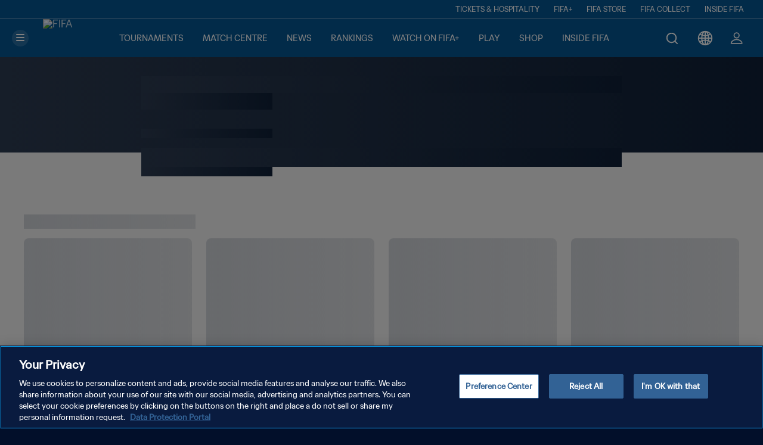

--- FILE ---
content_type: application/javascript
request_url: https://www.fifa.com/txmj/kDgD/Zx3C/lw/7qxw/uDi1tmcYQOE1bk1k/bxsOIQlM/M1cbV/A4KdQgC
body_size: 179110
content:
(function(){if(typeof Array.prototype.entries!=='function'){Object.defineProperty(Array.prototype,'entries',{value:function(){var index=0;const array=this;return {next:function(){if(index<array.length){return {value:[index,array[index++]],done:false};}else{return {done:true};}},[Symbol.iterator]:function(){return this;}};},writable:true,configurable:true});}}());(function(){tl();E1E();EKE();var GM=function(){hM=["4](","*","X#\t8\x404\tR#=Ii","4^%:6]","\v\x40#2y6K%","\"*D]\"\rI2I%","bi\'*e\f",":P$\n\\)M<Z\"\x3fUQM^%q>X7\x00dQ5;","WU|","\x07~L42]V\nM21[:W=","%*O*","b\fH4\x00<Zg30J!Z!<P","xm\"n e\t\x406Bt",")T$","8<L>[):X!","!^\"\t-","","7","K2\x3fI6","\bKV)*2\'\r5][V33%Z=<\tKL\x3f.Xsk44]\bW(\\>^","!\r-\\\b]","^\':Q+Q)0x%^\x3f","\bJ:","Y(","4^%\x3f-[\f].Y2O4","H2V","X>\b<d\tL\x07*","g]1T=Oq.+[\bJfQ&\\|7","]#*","\r/UF+\x07M!sT=cL\x3f[[%h\x07tsy#.G\t","V!*U","|4<F\x07J","N6O","l8=[\bKu#:T2\x008M\tKh*+Z~R\x3fLM\bQ%~q:U:L]\t\nJ\x3f","]4,R!","T","4K<","g4","&=\x40","\x3fhyQo;]z2gUT7ye;vduv:L&Pq\'",";O%R2\t[J",".QL07N:Y8\x000\x40Y(9X","R6M","5a\x07-5(","Y\rK/<T\x3fR%:\\\x07\f]","Q5O2M4","\\$Z8","\fJ\'0I6_","!^=8P5Q6*","`x ^\x3f6F9\nL\'c","7G\t[21O","\n[%;Q6I><\x40\t","4;Z:H%\t+dW%1QZ\x3f\b5Q","\nL2\x3f^;~\'\t7\x40","\'=V",":[\v\v\nJ#V:_","\";_&\\","P4","3<U\r","H3-U\x00O0<","\b<B6]*\f\\\'R>","]*:N","U><","N\'T!","R\"80YLu^\'R\'\t","8T!H%","H)7S\'^#\b6C\b","J6Y50B\t4g%6O","Y6","\x40"," +Q\x3fm4*]\t\'Q5*","Y<V-[\vQ)0~<U%6X\n","k9\nK2\t\\\'R#-5Q","4N^0\n]\'Q+7I","5=U6_$\x00<g\tH2\fX\x3fT0\b","Q%;m:C4\x00\vU","Y6O<O%\x00<b\x07","]>,G","W1","GW4\\\'Z","\b\x07Q%;","C\t\f","55T#","-U2I4\b[J0Q:U4)+F\t\t","\tZ*;N","3NR5\b<Z","7B;","3X%W","(\x3fK:\\06F6U/-N:T\x3f","\fL","\n","]$5T\'i/\tQ\t(W(0X0O87","K#2X=R$","J):H0O;","\nL\'","M**s2V4","Z\'\r0X._.*","\x40\b","\')X T<,Y","_8","1\x40\vQi","ZQ2q","3}CJ/(X!z\"7W#[3*R!","\rQ(7N;","7S7^)#\x3f","X8 ","\t]<.","\nM21[:W=","\n_","\n$z-n{<;[\x07V#y\x07\':!I\fO7u\b)$p1\fjL/<Y+*v%\f$\t--W\'JZs0s`l#B\byw)K\vz\x3f3{\b=|bL4z1ZO7X]!|>:%[oJc:uW\'`\x07^\n&(v(*\t1<eu29hC\"#.v%\f$\b\t-W)J|s0ze\x3fl\'5\b}w)y\v%#3y\b=|bL4\x40:Z\x40|X].p>8R[\x07oJc\":zW\f/`*^\n&Cu(\"\t1e_2-hC\b#*v%\f$\t)W\'J`s0`l#B\byw&q\vz\v\x3f3z=|gS74z/ZO~jX]!`>:%[\x07oJc\":uW\'`\x07^\n&(w*\t1ieu2*hC\"#)%\f$I\t-W+J|s0z`jl\'5\bw)y\vz5#3y\b=jbL4P:Z\x40|X].p>:[\x07jU5c\":qW\f/`*^\n&4u(*\t1e_2-hL>#*v%\f$\t)=W\'JRs0j`l$\byw)m\vz\x3f3|2=|bL+4z8ZOy7X].>:%[oJc\":uW\t`\x07^\n&(q_*\f.8eu2$hC\"#)\\%\f+\t-W!J|Y0z`vl\'5\b|w)y\v}3y\b=jbL4\x40:Z\x40|X].p>8R[\x07oJ)c\":bW\f/`:^\n&[u((\t1eu2-hC.#*v%\f$\t/-W\'O^r}2\vw>_^\x07RjH<,8Si.^_aXu\"#*t>x~gru\':%[\x07(xzh-l}_*yw)~kj<(4gU7O\x07gbLl/:*V64u$\'-u\"#\'swgJx\b]\fR\'73\v\x07wv)T\x40\x00*y-2NLu,\n=\\%^4z\t4dU:*\\6<PW4)`YS\f)~\x07|X6-mW.\ry\tf|z*Z/:*S6t\x00~9 |:*y-s0y4u\'%npz-_>2*y(\fr0\\/\x00>*`|8v+$.p:#q\x07V\x3fHl\'+\by\x075E&s&. u\'1/ui=|V)\x00;YK\nw%^4z8R\"*y\x07|t\"\x07\':!\f\fX6-e5y\x07p1N2.:S\'8}8|-y\bq\x07V#y2\vw>3V\x07tz:\x00*W:(liSii-Q^:*y\b\f$y(-~R)>]|z\\*{\n*z$Tu\'7=[!~\x00l&W\\O\x07|d}(-~V/[\x07=Z}\x004M\x3f#\v\x07Y#Xa* W\v=^\r1{j.\x00u#:*y\t9^4z\t4d>:#q\x07hB2_\f*p\'sX\x3f&1Q*j|c8u\':*T\'^4z\x3f2q2\b[.^7q-u\':*~)|i:)\x3fu)\bV","\r^","a~~","^<U%7A","d<V\tN#,b&U&8D","H&","N#B\x3f<F9\\/*T<U0\x00^$\x07W\':X7","81QF]4\x3fI<Iq\b6Q[W2~M!T\'=QFK","2","\x07W$","dkj_S","!0WW *]7:QF7N#~m\x3fN6A0Z","_#*i6W4<\x40#]\':X!}>AW5*","\fZo6U5\t+Q","A(=t\'^#\r-[","I<~=\t4Q\b","5Q\x07H2R1Z=\x3f-U","T\x3f\x07<M\v","8F","u>0R\nL/1S","\x00O\\;\x00,=mg>v:G`>\"j:l8r\f$jt0J\x07d","4](","T\x3f\x006U\\","M#-I^588A5*X>z2<G","S%)G\\","X=X>\b<","Z6O-Q\b\bW(",":X%R2\tU","L4;X\'z5\b+Q\b","-D>Y>\x00","-[\x07","\"N>8",")T)<","48]\n","2\x00\rx~","i","T\'0Z&Z6\t*","R<W4\r7","\\","ph)k4>%|\fxd)s*","_4\x00-U<","\tK)2K6","=R\x3fT#(<D","\x07\x07","W<S=^#\x3f:Fa","[.,R>^","U\tH2","D\x07\t]\x002R2O",":O4","X0\x00:A\n]\x00","^\x3f4Q\tT#","K:H80Xk2\x3fI6","Y2B\n]","W\";i*K4","W\";Q","S","[\bA\"1J=","0\t0[Z\vsi","\'-U","\f","\nJ%6T\'^2,F",")Q","1;_8R%+<\x40!]6\x3fY ","K>-p\x07\n","-Q","8yZ\tKQ2;O2Y=\t","9","+)Y","V6B=Q","Q2U68S","]>*\\!^0","O#<N\'T#\t","8F\f\nJ#R=X$+Q\b","","D","!m0\x00","2:)g","4^%$<U\t]\'*i:V4-U\v\v","0K4c","X45","%\n\x40_",":[\b[2","\v)AT)V\";O6I","U)+N6N!","M6I<*GK","a",",YfM#W4yd\n\f/0","W(3R&H4)","\nK,T%Z%\t\r[\r","$\nZ%5","H5","+-p2U8,X\x07W(\bT6L\")7U\\","K=>]\b\b","[\'*^;","X=_","2\x000D\nJ\"","\x3fZ3\t5G","\n\\\t\x00O\'(Xs}=\r*\\","3[","v\x07","\x3f^0^=\t+UV","L4\' O0<Y17I;T$yW\x07\bPf1Os]88X\n","G","GKtd","6^<","]Y21O","-M","5a(","5*R!Z6\t","9M&i4=Q","W+;I!R2-\t}\b\x07Q!6I","1","\nU+\x3f","h","\'T$1Y\t\r","{T#<ZQ)0\x07sK>-F\x07"];};var EP=function(Jp){var Vm=['text','search','url','email','tel','number'];Jp=Jp["toLowerCase"]();if(Vm["indexOf"](Jp)!==-1)return 0;else if(Jp==='password')return 1;else return 2;};var pQ=function(Xq,vL){return Xq-vL;};var tp=function(){DY=["\x6c\x65\x6e\x67\x74\x68","\x41\x72\x72\x61\x79","\x63\x6f\x6e\x73\x74\x72\x75\x63\x74\x6f\x72","\x6e\x75\x6d\x62\x65\x72"];};var pP=function(){return Mv.apply(this,[Ar,arguments]);};var kp=function FK(Sq,Lp){'use strict';var Zp=FK;switch(Sq){case U1:{var RC=Lp[Lr];Sx.push(rS);var IL=RC[sM(typeof SQ()[kM(YL)],'undefined')?SQ()[kM(tL)](dK,xL,bx,FI,sW):SQ()[kM(ZK)](Sm,IW,YC,jp,KC)][Qp()[JI(ML)].apply(null,[DK,dL,LM([]),LM({})])];if(IL){var OC=IL[Qp()[JI(UP)].call(null,Pv,PC,DW,LM(LM(I2)))]();var mK;return Sx.pop(),mK=OC,mK;}else{var RI;return RI=sM(typeof jY()[Lv(Bm)],qC('',[][[]]))?jY()[Lv(IW)].call(null,MM,Yx,R2,hS):jY()[Lv(Gm)](xM,Np,Em,FI),Sx.pop(),RI;}Sx.pop();}break;case rn:{var cI=Lp[Lr];var NI=Lp[k1];Sx.push(US);if(LM(C2(cI,NI))){throw new (f8[gM(typeof jY()[Lv(IY)],qC([],[][[]]))?jY()[Lv(NY)].apply(null,[q2,LM(I2),lI,sS]):jY()[Lv(IW)].call(null,ZM,qM,vM,Ap)])(jQ()[JQ(wW)](I2,JC,LM([]),lY,Np));}Sx.pop();}break;case AE:{Sx.push(mC);var X2=jY()[Lv(Gm)](W2,EI,kP,FI);try{var lL=Sx.length;var UW=LM(LM(Lr));if(f8[sM(typeof SQ()[kM(E2)],'undefined')?SQ()[kM(tL)](LM(LM(I2)),YK,ML,zP,Hq):SQ()[kM(ZK)](LM([]),IW,MS,HS,KC)]&&f8[SQ()[kM(ZK)].apply(null,[Jm,IW,MS,tW,KC])][lm()[VW(zm)].call(null,KL,Gp)]&&f8[SQ()[kM(ZK)].call(null,fS,IW,MS,rY,KC)][gM(typeof lm()[VW(I2)],'undefined')?lm()[VW(zm)](KL,Gp):lm()[VW(Bm)](pB,ZL)][lm()[VW(xv)](LC,PS)]){var HL=f8[SQ()[kM(ZK)](Tm,IW,MS,TC,KC)][lm()[VW(zm)](KL,Gp)][lm()[VW(xv)].apply(null,[LC,PS])][gM(typeof Qp()[JI(dK)],qC([],[][[]]))?Qp()[JI(UP)](Pm,PC,YL,qp):Qp()[JI(ZK)](jP,px,qp,LM(I2))]();var kL;return Sx.pop(),kL=HL,kL;}else{var z2;return Sx.pop(),z2=X2,z2;}}catch(jm){Sx.splice(pQ(lL,YL),Infinity,mC);var mM;return Sx.pop(),mM=X2,mM;}Sx.pop();}break;case Ar:{Sx.push(Fp);var qY=mB()[QY(kS)].apply(null,[OK,rL,sS,MW,nv]);var UM=jY()[Lv(Qx)].apply(null,[Im,LM(LM(I2)),TM,IY]);for(var cP=I2;wP(cP,Qq[Jm]);cP++)qY+=UM[vK()[nm(VI)](bL,Nx,Hq)](f8[jY()[Lv(qB)](jB,h9,LM(I2),qk)][jY()[Lv(rL)](fC,Nx,kR,Zf)](dO(f8[jY()[Lv(qB)].call(null,jB,cH,ZH,qk)][vK()[nm(pJ)].apply(null,[YS,YV,LM(LM({}))])](),UM[Qp()[JI(I2)](FT,Jm,rO,qM)])));var lR;return Sx.pop(),lR=qY,lR;}break;case Ir:{Sx.push(VF);try{var wT=Sx.length;var bQ=LM(k1);var Xf=qC(f8[sM(typeof Qp()[JI(cz)],qC('',[][[]]))?Qp()[JI(ZK)].call(null,vk,Rz,LM({}),Qh):Qp()[JI(XJ)].apply(null,[xV,bV,YL,IW])](f8[lm()[VW(YV)](bw,Hh)][jY()[Lv(Qh)](QP,Iz,IW,AF)]),NH(f8[Qp()[JI(XJ)].apply(null,[xV,bV,OF,I2])](f8[gM(typeof lm()[VW(S5)],'undefined')?lm()[VW(YV)](bw,Hh):lm()[VW(Bm)].call(null,fz,ZF)][gM(typeof mB()[QY(kS)],qC(Qp()[JI(zh)](JX,wW,Pz,QT),[][[]]))?mB()[QY(R2)](tL,zh,tT,Em,Yf):mB()[QY(NY)](ZK,Nx,fb,C5,Y9)]),YL));Xf+=qC(NH(f8[Qp()[JI(XJ)](xV,bV,LM(LM([])),LM({}))](f8[lm()[VW(YV)].call(null,bw,Hh)][Qp()[JI(kP)].apply(null,[l2,R2,FI,Lk])]),MW),NH(f8[gM(typeof Qp()[JI(Jm)],qC('',[][[]]))?Qp()[JI(XJ)].apply(null,[xV,bV,GT,LM(LM([]))]):Qp()[JI(ZK)](PJ,ZV,QT,LM(LM([])))](f8[lm()[VW(YV)](bw,Hh)][vK()[nm(Kd)].apply(null,[PV,C9,Np])]),Bm));Xf+=qC(NH(f8[Qp()[JI(XJ)](xV,bV,TM,h9)](f8[lm()[VW(YV)].apply(null,[bw,Hh])][jY()[Lv(Id)].call(null,lM,R5,Bh,Yb)]),E2),NH(f8[Qp()[JI(XJ)].call(null,xV,bV,Zk,Np)](f8[lm()[VW(YV)](bw,Hh)][jY()[Lv(XJ)].call(null,sR,EI,kk,Y9)]),YV));Xf+=qC(NH(f8[Qp()[JI(XJ)](xV,bV,kP,Np)](f8[lm()[VW(YV)](bw,Hh)][Qp()[JI(js)].call(null,QB,zw,ZK,Z9)]),ZK),NH(f8[Qp()[JI(XJ)](xV,bV,LM(I2),LM([]))](f8[lm()[VW(YV)].apply(null,[bw,Hh])][gM(typeof zk()[f5(kS)],'undefined')?zk()[f5(Kz)](cz,rO,dd,VB,cO,MW):zk()[f5(VI)](Mk,Lz,zP,Qh,O5,LM(YL))]),R2));Xf+=qC(NH(f8[Qp()[JI(XJ)](xV,bV,Lz,Pz)](f8[lm()[VW(YV)](bw,Hh)][lm()[VW(jp)].apply(null,[Zc,S5])]),qB),NH(f8[Qp()[JI(XJ)](xV,bV,qB,vg)](f8[gM(typeof lm()[VW(XJ)],'undefined')?lm()[VW(YV)](bw,Hh):lm()[VW(Bm)].apply(null,[sb,Yz])][Sz()[hH(Oz)].apply(null,[cO,NY,Hq,FI,tb])]),IW));Xf+=qC(NH(f8[Qp()[JI(XJ)](xV,bV,Of,dK)](f8[lm()[VW(YV)](bw,Hh)][vK()[nm(rd)](YB,Z9,OK)]),TQ),NH(f8[Qp()[JI(XJ)].call(null,xV,bV,qH,kk)](f8[lm()[VW(YV)](bw,Hh)][Qp()[JI(Nx)](lz,dd,P9,Qh)]),VI));Xf+=qC(NH(f8[Qp()[JI(XJ)](xV,bV,SR,LM(LM({})))](f8[lm()[VW(YV)].call(null,bw,Hh)][vK()[nm(dd)](Sw,Dk,qB)]),zh),NH(f8[Qp()[JI(XJ)].apply(null,[xV,bV,GT,vM])](f8[lm()[VW(YV)](bw,Hh)][lm()[VW(mO)].apply(null,[CS,Lz])]),Kz));Xf+=qC(NH(f8[Qp()[JI(XJ)].apply(null,[xV,bV,zP,ZK])](f8[lm()[VW(YV)](bw,Hh)][vK()[nm(Wk)](xf,Lz,LM(YL))]),tL),NH(f8[Qp()[JI(XJ)](xV,bV,vM,Yx)](f8[lm()[VW(YV)].apply(null,[bw,Hh])][vK()[nm(xT)](Pg,FI,Pz)]),kS));Xf+=qC(NH(f8[Qp()[JI(XJ)](xV,bV,IY,Nx)](f8[lm()[VW(YV)](bw,Hh)][Qp()[JI(OF)].call(null,zb,VI,Lk,qp)]),wW),NH(f8[Qp()[JI(XJ)].call(null,xV,bV,LM(LM({})),Lk)](f8[lm()[VW(YV)](bw,Hh)][jY()[Lv(kP)].call(null,Vv,pJ,HF,Of)]),cz));Xf+=qC(NH(f8[sM(typeof Qp()[JI(Oz)],'undefined')?Qp()[JI(ZK)].apply(null,[KL,MW,QT,LM(LM([]))]):Qp()[JI(XJ)].call(null,xV,bV,LM(LM(YL)),zh)](f8[lm()[VW(YV)].apply(null,[bw,Hh])][sM(typeof Qp()[JI(rO)],qC([],[][[]]))?Qp()[JI(ZK)].apply(null,[ld,IJ,Iz,R5]):Qp()[JI(Iz)].call(null,rC,Ng,tW,LM([]))]),BG[gM(typeof Qp()[JI(R2)],qC([],[][[]]))?Qp()[JI(Gm)].apply(null,[sH,tT,PT,rd]):Qp()[JI(ZK)].call(null,EF,Gf,LM(YL),LM(LM(YL)))]()),NH(f8[sM(typeof Qp()[JI(PT)],'undefined')?Qp()[JI(ZK)](CO,Is,VI,S5):Qp()[JI(XJ)].call(null,xV,bV,R2,qH)](f8[lm()[VW(YV)].apply(null,[bw,Hh])][gM(typeof lm()[VW(lI)],'undefined')?lm()[VW(ms)].apply(null,[pY,ZH]):lm()[VW(Bm)](Jm,If)]),NY));Xf+=qC(NH(f8[gM(typeof Qp()[JI(Ng)],qC([],[][[]]))?Qp()[JI(XJ)].call(null,xV,bV,fS,cz):Qp()[JI(ZK)](Dh,S9,KC,h9)](f8[lm()[VW(YV)](bw,Hh)][vK()[nm(dK)].call(null,kF,P9,Hq)]),Oz),NH(f8[Qp()[JI(XJ)](xV,bV,Qh,LM(LM([])))](f8[lm()[VW(YV)](bw,Hh)][vK()[nm(lY)](Yg,dk,UP)]),Hq));Xf+=qC(NH(f8[Qp()[JI(XJ)].call(null,xV,bV,I2,I2)](f8[lm()[VW(YV)].apply(null,[bw,Hh])][vK()[nm(FI)].apply(null,[NP,R2,S5])]),TM),NH(f8[Qp()[JI(XJ)](xV,bV,DW,QT)](f8[lm()[VW(YV)](bw,Hh)][Qp()[JI(tW)].call(null,wO,KV,Lz,vM)]),KC));Xf+=qC(NH(f8[Qp()[JI(XJ)].apply(null,[xV,bV,XJ,Kd])](f8[lm()[VW(YV)](bw,Hh)][Qp()[JI(h9)](vv,kk,kk,rd)]),Bh),NH(f8[Qp()[JI(XJ)].apply(null,[xV,bV,TQ,KC])](f8[lm()[VW(YV)](bw,Hh)][jY()[Lv(js)].call(null,H9,E2,rO,wW)]),hV));Xf+=qC(NH(f8[Qp()[JI(XJ)](xV,bV,LM({}),LM({}))](f8[lm()[VW(YV)](bw,Hh)][sM(typeof jY()[Lv(Iz)],qC('',[][[]]))?jY()[Lv(IW)](Yg,Bh,kk,PV):jY()[Lv(Nx)](lw,qB,pJ,dL)]),Sm),NH(f8[sM(typeof Qp()[JI(rd)],qC('',[][[]]))?Qp()[JI(ZK)](Th,lf,qB,qB):Qp()[JI(XJ)](xV,bV,I2,LM(YL))](f8[sM(typeof lm()[VW(Bm)],qC('',[][[]]))?lm()[VW(Bm)].apply(null,[mO,lb]):lm()[VW(YV)].apply(null,[bw,Hh])][gM(typeof jY()[Lv(DW)],'undefined')?jY()[Lv(OF)].apply(null,[Yv,kP,YL,M9]):jY()[Lv(IW)](rS,LM(LM({})),HF,bO)]),rY));Xf+=qC(NH(f8[Qp()[JI(XJ)].apply(null,[xV,bV,Kz,LM(LM([]))])](f8[lm()[VW(YV)](bw,Hh)][Qp()[JI(qH)](tO,rd,Z9,LM(LM([])))]),IY),NH(f8[Qp()[JI(XJ)](xV,bV,wW,MW)](f8[lm()[VW(YV)].apply(null,[bw,Hh])][jY()[Lv(Iz)].apply(null,[Mb,LM(LM({})),wW,LV])]),XH));Xf+=qC(NH(f8[Qp()[JI(XJ)](xV,bV,NY,LM(LM(I2)))](f8[gM(typeof lm()[VW(mO)],qC('',[][[]]))?lm()[VW(YV)](bw,Hh):lm()[VW(Bm)].apply(null,[JF,Hk])][vK()[nm(Lh)](kT,QO,Oz)]),Qq[TM]),NH(f8[Qp()[JI(XJ)].call(null,xV,bV,LM(YL),h9)](f8[gM(typeof lm()[VW(Hq)],'undefined')?lm()[VW(YV)].apply(null,[bw,Hh]):lm()[VW(Bm)](Bb,qh)][Qp()[JI(Gp)](Gg,z5,cz,Z9)]),HS));Xf+=qC(qC(NH(f8[Qp()[JI(XJ)](xV,bV,Wk,Hq)](f8[vK()[nm(Kz)](VY,Em,LM(LM({})))][lm()[VW(Of)](WB,z9)]),Qq[YV]),NH(f8[Qp()[JI(XJ)](xV,bV,KC,DW)](f8[lm()[VW(YV)].call(null,bw,Hh)][gF()[Mw(kS)](Wh,Kz,Kz,TV,cH)]),Np)),NH(f8[Qp()[JI(XJ)](xV,bV,DW,rL)](f8[lm()[VW(YV)].apply(null,[bw,Hh])][lm()[VW(S5)](bB,mO)]),Qq[KC]));var U5;return U5=Xf[sM(typeof Qp()[JI(Zk)],'undefined')?Qp()[JI(ZK)].call(null,wk,HS,PT,LM(LM({}))):Qp()[JI(UP)](Rf,PC,YV,zh)](),Sx.pop(),U5;}catch(pf){Sx.splice(pQ(wT,YL),Infinity,VF);var Kk;return Kk=vK()[nm(YV)](Ak,MT,Qh),Sx.pop(),Kk;}Sx.pop();}break;case hD:{var Ps=Lp[Lr];var IT=Lp[k1];Sx.push(jk);if(MV(IT,null)||gQ(IT,Ps[Qp()[JI(I2)](Uk,Jm,LM(YL),Id)]))IT=Ps[Qp()[JI(I2)](Uk,Jm,KC,GT)];for(var M5=I2,bk=new (f8[sM(typeof vK()[nm(TM)],qC([],[][[]]))?vK()[nm(YL)].apply(null,[kF,Vz,zP]):vK()[nm(kS)](cL,pO,Wk)])(IT);wP(M5,IT);M5++)bk[M5]=Ps[M5];var Uf;return Sx.pop(),Uf=bk,Uf;}break;case In:{var mg=Lp[Lr];Sx.push(HJ);if(gM(typeof f8[jY()[Lv(Kz)].apply(null,[AL,Bh,LM({}),OF])],jY()[Lv(tL)](zp,LM(I2),Zk,Kw))&&SF(mg[f8[sM(typeof jY()[Lv(zQ)],qC([],[][[]]))?jY()[Lv(IW)](Xh,lI,Z9,Yg):jY()[Lv(Kz)](AL,js,Gm,OF)][Qp()[JI(qp)].apply(null,[IQ,Fz,LM(LM({})),S5])]],null)||SF(mg[lm()[VW(zT)](EK,qk)],null)){var tV;return tV=f8[vK()[nm(kS)].apply(null,[KP,pO,vg])][gM(typeof Sz()[hH(IW)],qC([],[][[]]))?Sz()[hH(Bh)].call(null,dV,E2,lI,Wk,qH):Sz()[hH(qB)].call(null,j5,Lh,LM(LM([])),wW,YR)](mg),Sx.pop(),tV;}Sx.pop();}break;case v3:{var th=LM(LM(Lr));Sx.push(qg);try{var A9=Sx.length;var bR=LM({});if(f8[lm()[VW(YV)](HW,Hh)][SQ()[kM(IW)](KC,zh,WJ,ms,Wh)]){f8[lm()[VW(YV)](HW,Hh)][SQ()[kM(IW)](cH,zh,WJ,Sm,Wh)][vK()[nm(zH)](rg,lI,NY)](gF()[Mw(TM)](Cg,YV,DW,EF,P9),gM(typeof Qp()[JI(kS)],qC([],[][[]]))?Qp()[JI(zw)](mY,EI,YL,zT):Qp()[JI(ZK)].apply(null,[gf,Lh,Sm,Em]));f8[lm()[VW(YV)](HW,Hh)][SQ()[kM(IW)].apply(null,[DW,zh,WJ,Nx,Wh])][jY()[Lv(ML)].call(null,xK,h9,LM(YL),qM)](sM(typeof gF()[Mw(IW)],'undefined')?gF()[Mw(MW)](QJ,QO,Gp,HF,ZH):gF()[Mw(TM)](Cg,YV,rd,EF,LV));th=LM(Lr);}}catch(TJ){Sx.splice(pQ(A9,YL),Infinity,qg);}var SV;return Sx.pop(),SV=th,SV;}break;case GD:{Sx.push(m9);try{var HV=Sx.length;var vz=LM(LM(Lr));var NV;return NV=LM(LM(f8[lm()[VW(YV)](rC,Hh)][sM(typeof SQ()[kM(VI)],'undefined')?SQ()[kM(tL)](dd,YH,vF,qM,mk):SQ()[kM(IW)].call(null,lY,zh,Uc,Np,Wh)])),Sx.pop(),NV;}catch(c9){Sx.splice(pQ(HV,YL),Infinity,m9);var YF;return Sx.pop(),YF=LM({}),YF;}Sx.pop();}break;case Er:{Sx.push(NO);throw new (f8[jY()[Lv(NY)](hP,P5,LM(LM([])),sS)])(jQ()[JQ(KC)](TC,lH,LM(YL),Of,nz));}break;case PG:{Sx.push(IF);var hb=jY()[Lv(Gm)](JL,TQ,TM,FI);try{var OT=Sx.length;var JH=LM(k1);if(f8[SQ()[kM(ZK)](Kd,IW,PL,IY,KC)][Qp()[JI(Qh)].call(null,qI,C5,Bm,Sm)]&&f8[SQ()[kM(ZK)](Kz,IW,PL,Ng,KC)][Qp()[JI(Qh)](qI,C5,UP,LM(I2))][I2]&&f8[gM(typeof SQ()[kM(TQ)],qC(Qp()[JI(zh)].call(null,cc,wW,HF,LM(LM(I2))),[][[]]))?SQ()[kM(ZK)].apply(null,[lI,IW,PL,XH,KC]):SQ()[kM(tL)](LM({}),mC,pO,DW,DF)][Qp()[JI(Qh)].apply(null,[qI,C5,LM([]),P5])][I2][I2]&&f8[SQ()[kM(ZK)](Bh,IW,PL,OF,KC)][Qp()[JI(Qh)](qI,C5,EI,MW)][I2][I2][lm()[VW(zw)](EY,Ls)]){var fV=sM(f8[SQ()[kM(ZK)](ZH,IW,PL,zT,KC)][Qp()[JI(Qh)](qI,C5,LV,HF)][BG[zk()[f5(TQ)].call(null,Bm,TC,pJ,zh,t9,LM(LM(I2)))]()][I2][lm()[VW(zw)](EY,Ls)],f8[SQ()[kM(ZK)](LM([]),IW,PL,GT,KC)][Qp()[JI(Qh)](qI,C5,mO,js)][I2]);var dF=fV?lm()[VW(E2)](wf,Qh):vK()[nm(YV)](AM,MT,LM(I2));var b5;return Sx.pop(),b5=dF,b5;}else{var n9;return Sx.pop(),n9=hb,n9;}}catch(fk){Sx.splice(pQ(OT,YL),Infinity,IF);var Gb;return Sx.pop(),Gb=hb,Gb;}Sx.pop();}break;case k7:{Sx.push(LO);var Oh;return Oh=new (f8[lm()[VW(Z9)](jJ,zh)])()[jY()[Lv(Kd)](W9,LM(LM(I2)),DW,rY)](),Sx.pop(),Oh;}break;case nN:{var kb=Lp[Lr];Sx.push(wd);var xR;return xR=LM(LM(kb[gM(typeof SQ()[kM(Hq)],qC([],[][[]]))?SQ()[kM(ZK)](R2,IW,MH,hV,KC):SQ()[kM(tL)](M9,fz,FI,rY,cV)]))&&LM(LM(kb[SQ()[kM(ZK)](lY,IW,MH,TM,KC)][Qp()[JI(Qh)].apply(null,[zW,C5,Bh,Gp])]))&&kb[SQ()[kM(ZK)](hV,IW,MH,S5,KC)][gM(typeof Qp()[JI(UP)],qC('',[][[]]))?Qp()[JI(Qh)](zW,C5,QT,LM(LM(YL))):Qp()[JI(ZK)].call(null,Zg,Jd,LM(LM(I2)),LM(LM(YL)))][I2]&&sM(kb[SQ()[kM(ZK)].apply(null,[HF,IW,MH,Id,KC])][Qp()[JI(Qh)].call(null,zW,C5,LM([]),kS)][I2][Qp()[JI(UP)](Fw,PC,hV,PT)](),vK()[nm(Y9)](qh,wQ,IW))?lm()[VW(E2)].call(null,rF,Qh):vK()[nm(YV)](CJ,MT,cz),Sx.pop(),xR;}break;case GG:{Sx.push(lI);var jb=f8[jY()[Lv(zh)].apply(null,[jd,Bm,LM(LM(I2)),kf])][zk()[f5(Hq)].apply(null,[hV,Lz,Lk,gS,Vf,Lz])]?f8[gM(typeof jY()[Lv(Qx)],qC([],[][[]]))?jY()[Lv(zh)](jd,rO,KC,kf):jY()[Lv(IW)].apply(null,[Es,pJ,LM(YL),GH])][gF()[Mw(TQ)](C5,E2,rY,Hk,kS)](f8[jY()[Lv(zh)].apply(null,[jd,hV,IW,kf])][zk()[f5(Hq)].apply(null,[hV,HF,wW,gS,Vf,DW])](f8[sM(typeof SQ()[kM(Bm)],qC([],[][[]]))?SQ()[kM(tL)](ms,xz,Kg,Id,nk):SQ()[kM(ZK)].apply(null,[rd,IW,OO,Bm,KC])]))[sM(typeof Qp()[JI(kS)],qC('',[][[]]))?Qp()[JI(ZK)](xV,qO,HF,LM([])):Qp()[JI(Hq)](vw,YK,LM(LM(YL)),Sm)](jY()[Lv(FI)](Hz,Z9,tL,Rd)):Qp()[JI(zh)].call(null,wd,wW,IW,IW);var VH;return Sx.pop(),VH=jb,VH;}break;case PX:{Sx.push(vR);var Wb=[jY()[Lv(rd)].apply(null,[BR,zT,Lh,Qh]),mB()[QY(E2)](zP,OF,I2,kS,W5),Qp()[JI(Wk)].call(null,ZR,DR,LM(YL),Iz),Qp()[JI(xT)].apply(null,[KY,Zf,SR,LM(I2)]),vK()[nm(S5)].apply(null,[ZO,I2,Eg]),sM(typeof Qp()[JI(qM)],qC([],[][[]]))?Qp()[JI(ZK)].call(null,NF,nO,MW,OF):Qp()[JI(dK)].call(null,UR,rY,Pz,Bm),vK()[nm(Pz)](RV,EI,LM(LM(I2))),vK()[nm(rL)](lV,cz,Tm),jY()[Lv(dd)].call(null,Jv,LM(LM(YL)),P9,cs),lm()[VW(pJ)].apply(null,[SO,Wk]),gM(typeof Sz()[hH(Bm)],qC(gM(typeof Qp()[JI(E2)],qC([],[][[]]))?Qp()[JI(zh)](Uc,wW,vM,zT):Qp()[JI(ZK)].call(null,mf,nh,LM(LM({})),R2),[][[]]))?Sz()[hH(rO)](ZT,TM,kS,xT,Jm):Sz()[hH(qB)](hT,IR,Gm,Lk,Yw),gM(typeof lm()[VW(wW)],qC('',[][[]]))?lm()[VW(UP)].call(null,kq,XJ):lm()[VW(Bm)](b9,Ck),jY()[Lv(Wk)].call(null,BW,LM(I2),HF,TM),jY()[Lv(xT)](Yz,zh,ms,rh),jY()[Lv(dK)](Fj,DW,GT,dk),lm()[VW(vg)].call(null,nq,dT),mB()[QY(YV)](Iz,rY,pV,tL,sz),vK()[nm(Ng)](V9,Iz,OF),Qp()[JI(lY)].apply(null,[qg,XH,Ng,KC]),mB()[QY(ZK)].apply(null,[YV,ZH,M9,zT,ZT]),Qp()[JI(FI)].apply(null,[ZC,Ss,fS,IY]),Qp()[JI(Lh)](YQ,Np,rd,pJ),sM(typeof lm()[VW(vg)],qC('',[][[]]))?lm()[VW(Bm)].apply(null,[Yz,Kh]):lm()[VW(DW)].call(null,qL,AV),jQ()[JQ(kS)].apply(null,[ZM,Xz,lY,MW,kS]),vK()[nm(zP)](Es,qw,Qh),jY()[Lv(lY)].call(null,km,LM(LM([])),EI,EI),gM(typeof gF()[Mw(R2)],qC([],[][[]]))?gF()[Mw(Kz)](XJ,NY,Nx,kh,KC):gF()[Mw(MW)](Gp,AH,VI,Tz,qB)];if(MV(typeof f8[SQ()[kM(ZK)](LM(YL),IW,CT,TC,KC)][Qp()[JI(Qh)](x3,C5,zh,MW)],jY()[Lv(tL)].apply(null,[Iw,Bh,cz,Kw]))){var dJ;return Sx.pop(),dJ=null,dJ;}var xJ=Wb[Qp()[JI(I2)](vk,Jm,LM(LM([])),FI)];var fQ=Qp()[JI(zh)].apply(null,[Uc,wW,LM({}),Em]);for(var kd=I2;wP(kd,xJ);kd++){var rH=Wb[kd];if(gM(f8[SQ()[kM(ZK)](LM({}),IW,CT,Iz,KC)][Qp()[JI(Qh)](x3,C5,Np,Zk)][rH],undefined)){fQ=Qp()[JI(zh)](Uc,wW,qM,LM([]))[jY()[Lv(IY)](Dz,Gp,LM([]),C5)](fQ,jY()[Lv(FI)](IF,Hq,PT,Rd))[jY()[Lv(IY)].apply(null,[Dz,E2,LM([]),C5])](kd);}}var Fd;return Sx.pop(),Fd=fQ,Fd;}break;case EG:{var ws=Lp[Lr];var Dg=Lp[k1];Sx.push(rb);var jV=Dg[jY()[Lv(xv)].apply(null,[PF,LM(LM([])),LM([]),VI])];var L5=Dg[vK()[nm(h9)](vH,js,Zk)];var BV=Dg[jY()[Lv(zw)](cM,SR,LM(I2),Np)];var kO=Dg[vK()[nm(qH)](jF,Pz,kR)];var OR=Dg[vK()[nm(Gp)].call(null,W9,IW,R2)];var f9=Dg[vK()[nm(fS)].apply(null,[jk,NR,Bm])];var qV=Dg[gF()[Mw(wW)].apply(null,[lI,MW,qp,UV,rL])];var nT=Dg[lm()[VW(dK)](Yh,pk)];var Mg;return Mg=Qp()[JI(zh)](cO,wW,mO,ZH)[jY()[Lv(IY)].apply(null,[QV,h9,LM(LM([])),C5])](ws)[jY()[Lv(IY)].apply(null,[QV,cz,rL,C5])](jV,jY()[Lv(FI)](CT,Kd,qM,Rd))[jY()[Lv(IY)](QV,LM(LM(I2)),lI,C5)](L5,jY()[Lv(FI)](CT,GT,I2,Rd))[jY()[Lv(IY)](QV,KC,LM(LM({})),C5)](BV,jY()[Lv(FI)](CT,zH,PT,Rd))[jY()[Lv(IY)](QV,LV,rO,C5)](kO,jY()[Lv(FI)].apply(null,[CT,cH,Wk,Rd]))[jY()[Lv(IY)](QV,FI,OK,C5)](OR,jY()[Lv(FI)](CT,LM(LM(YL)),Qh,Rd))[jY()[Lv(IY)](QV,rY,Nx,C5)](f9,sM(typeof jY()[Lv(zT)],'undefined')?jY()[Lv(IW)](lh,I2,R5,Xs):jY()[Lv(FI)].call(null,CT,ZK,VI,Rd))[gM(typeof jY()[Lv(dd)],'undefined')?jY()[Lv(IY)].call(null,QV,HS,LM(LM({})),C5):jY()[Lv(IW)](Bb,YV,hV,Uh)](qV,gM(typeof jY()[Lv(Zk)],'undefined')?jY()[Lv(FI)](CT,vg,QT,Rd):jY()[Lv(IW)].call(null,sW,PT,LM([]),Uw))[gM(typeof jY()[Lv(NY)],qC([],[][[]]))?jY()[Lv(IY)](QV,P9,rd,C5):jY()[Lv(IW)](Qw,LM(LM({})),LM(YL),Us)](nT,Sz()[hH(E2)].call(null,RR,YL,P9,Jm,mR)),Sx.pop(),Mg;}break;case M8:{Sx.push(tf);var Ow;return Ow=sM(typeof f8[lm()[VW(YV)](Kg,Hh)][lm()[VW(PT)](RQ,Gm)],lm()[VW(kS)](kZ,lI))||sM(typeof f8[lm()[VW(YV)].apply(null,[Kg,Hh])][lm()[VW(HF)].call(null,GJ,MR)],gM(typeof lm()[VW(XH)],'undefined')?lm()[VW(kS)](kZ,lI):lm()[VW(Bm)](xg,dR))||sM(typeof f8[gM(typeof lm()[VW(zP)],qC([],[][[]]))?lm()[VW(YV)].call(null,Kg,Hh):lm()[VW(Bm)].apply(null,[w5,CT])][Qp()[JI(Id)](QS,Gp,LM(LM(I2)),Id)],gM(typeof lm()[VW(cH)],'undefined')?lm()[VW(kS)](kZ,lI):lm()[VW(Bm)](Jw,AR)),Sx.pop(),Ow;}break;case d8:{var bh=Lp[Lr];Sx.push(wk);try{var nw=Sx.length;var Pk=LM([]);if(sM(bh[SQ()[kM(ZK)](NY,IW,bL,EI,KC)][SQ()[kM(TQ)](ms,IW,Tk,NY,GT)],undefined)){var hf;return hf=jY()[Lv(Gm)].call(null,tQ,vM,LM(YL),FI),Sx.pop(),hf;}if(sM(bh[SQ()[kM(ZK)](kR,IW,bL,zT,KC)][SQ()[kM(TQ)](LM(YL),IW,Tk,VI,GT)],LM(LM(Lr)))){var Nb;return Nb=vK()[nm(YV)](Hd,MT,Qh),Sx.pop(),Nb;}var Ek;return Ek=lm()[VW(E2)].apply(null,[jO,Qh]),Sx.pop(),Ek;}catch(Az){Sx.splice(pQ(nw,YL),Infinity,wk);var TH;return TH=jY()[Lv(tW)](JL,LM(LM({})),Tm,MR),Sx.pop(),TH;}Sx.pop();}break;case hj:{var Nf;Sx.push(dH);return Nf=f8[jY()[Lv(zP)](vH,YV,E2,SR)][Qp()[JI(lI)](Vh,Oz,P9,LM(LM(YL)))],Sx.pop(),Nf;}break;case Zc:{Sx.push(IO);var ps=jY()[Lv(Gm)].call(null,HQ,YV,M9,FI);if(f8[SQ()[kM(ZK)](tW,IW,IH,NY,KC)]&&f8[SQ()[kM(ZK)](LM({}),IW,IH,xT,KC)][Qp()[JI(Qh)].call(null,mm,C5,LM(LM({})),zh)]&&f8[SQ()[kM(ZK)](OF,IW,IH,fS,KC)][Qp()[JI(Qh)](mm,C5,cz,LM({}))][jY()[Lv(vO)].apply(null,[GF,LM(LM(I2)),xT,ZV])]){var DJ=f8[SQ()[kM(ZK)](LM(I2),IW,IH,Id,KC)][Qp()[JI(Qh)].apply(null,[mm,C5,S5,Lk])][jY()[Lv(vO)].call(null,GF,UP,Sm,ZV)];try{var vs=Sx.length;var E5=LM(LM(Lr));var zO=f8[jY()[Lv(qB)].call(null,Zv,LM(I2),TC,qk)][gM(typeof jY()[Lv(tW)],qC('',[][[]]))?jY()[Lv(rL)](Kp,S5,Oz,Zf):jY()[Lv(IW)].call(null,Zz,qp,TC,qw)](dO(f8[jY()[Lv(qB)](Zv,LM(LM({})),Kd,qk)][vK()[nm(pJ)].apply(null,[Dv,YV,cz])](),bw))[gM(typeof Qp()[JI(ms)],qC([],[][[]]))?Qp()[JI(UP)].apply(null,[Ds,PC,lY,lI]):Qp()[JI(ZK)].call(null,PH,UF,zH,Ng)]();f8[SQ()[kM(ZK)](TQ,IW,IH,fS,KC)][Qp()[JI(Qh)].call(null,mm,C5,LV,Hq)][jY()[Lv(vO)].call(null,GF,LM(LM({})),dd,ZV)]=zO;var xO=sM(f8[SQ()[kM(ZK)](Hq,IW,IH,IY,KC)][Qp()[JI(Qh)].apply(null,[mm,C5,ZH,TC])][jY()[Lv(vO)](GF,Wk,PT,ZV)],zO);var Vb=xO?lm()[VW(E2)].apply(null,[c5,Qh]):vK()[nm(YV)].apply(null,[LF,MT,Kz]);f8[SQ()[kM(ZK)].apply(null,[Lz,IW,IH,YV,KC])][Qp()[JI(Qh)](mm,C5,LM(YL),LM({}))][gM(typeof jY()[Lv(mO)],qC('',[][[]]))?jY()[Lv(vO)](GF,lI,I2,ZV):jY()[Lv(IW)](gd,P9,lY,Tw)]=DJ;var MF;return Sx.pop(),MF=Vb,MF;}catch(BT){Sx.splice(pQ(vs,YL),Infinity,IO);if(gM(f8[gM(typeof SQ()[kM(R2)],'undefined')?SQ()[kM(ZK)](Sm,IW,IH,Tm,KC):SQ()[kM(tL)](OK,ds,Ng,Jm,E9)][Qp()[JI(Qh)].call(null,mm,C5,NY,LM(LM(I2)))][jY()[Lv(vO)](GF,dK,ZK,ZV)],DJ)){f8[SQ()[kM(ZK)](Id,IW,IH,mO,KC)][Qp()[JI(Qh)].apply(null,[mm,C5,kk,VI])][jY()[Lv(vO)](GF,LM(LM(I2)),kP,ZV)]=DJ;}var db;return Sx.pop(),db=ps,db;}}else{var hJ;return Sx.pop(),hJ=ps,hJ;}Sx.pop();}break;case nj:{var Yd=Lp[Lr];Sx.push(gO);var VO=gM(typeof Qp()[JI(hV)],'undefined')?Qp()[JI(zh)](Bf,wW,Ng,tW):Qp()[JI(ZK)](cb,Bg,Kz,LM(LM(I2)));var Pd=Qp()[JI(zh)].call(null,Bf,wW,dd,h9);var ER=lm()[VW(Eg)](lg,Oz);var QH=[];try{var JJ=Sx.length;var Qf=LM(k1);try{VO=Yd[jY()[Lv(gH)].call(null,UT,GT,LM({}),MT)];}catch(gk){Sx.splice(pQ(JJ,YL),Infinity,gO);if(gk[jY()[Lv(TM)](Nz,lI,Wk,Iz)][lm()[VW(QT)].call(null,Ux,DR)](ER)){VO=vK()[nm(ML)].call(null,Xs,l5,rL);}}var pR=f8[jY()[Lv(qB)](QZ,TM,XJ,qk)][jY()[Lv(rL)](YM,LM([]),dK,Zf)](dO(f8[jY()[Lv(qB)](QZ,vM,cH,qk)][vK()[nm(pJ)](CC,YV,rY)](),bw))[gM(typeof Qp()[JI(Bk)],'undefined')?Qp()[JI(UP)](Mh,PC,Ng,qp):Qp()[JI(ZK)].apply(null,[k9,zf,Hq,LM(I2)])]();Yd[gM(typeof jY()[Lv(qH)],qC([],[][[]]))?jY()[Lv(gH)](UT,tL,LM(LM({})),MT):jY()[Lv(IW)](mb,UP,h9,NJ)]=pR;Pd=gM(Yd[jY()[Lv(gH)].call(null,UT,NY,SR,MT)],pR);QH=[OH(WN,[gM(typeof vK()[nm(Bk)],qC('',[][[]]))?vK()[nm(wW)](ZR,LV,Ng):vK()[nm(YL)].call(null,rL,CJ,qM),VO]),OH(WN,[Qp()[JI(E2)].apply(null,[xB,Em,qB,I2]),fF(Pd,YL)[Qp()[JI(UP)].call(null,Mh,PC,kS,P5)]()])];var Gz;return Sx.pop(),Gz=QH,Gz;}catch(Cs){Sx.splice(pQ(JJ,YL),Infinity,gO);QH=[OH(WN,[vK()[nm(wW)](ZR,LV,M9),VO]),OH(WN,[Qp()[JI(E2)](xB,Em,LM(LM([])),rO),Pd])];}var Af;return Sx.pop(),Af=QH,Af;}break;case OA:{Sx.push(Th);var Wf=jY()[Lv(Gm)](Jb,P5,LM(YL),FI);try{var qJ=Sx.length;var hd=LM({});if(f8[SQ()[kM(ZK)](Kz,IW,nR,Qh,KC)][Qp()[JI(Qh)].call(null,pM,C5,LM([]),OK)]&&f8[sM(typeof SQ()[kM(MW)],qC(Qp()[JI(zh)](xH,wW,cH,qH),[][[]]))?SQ()[kM(tL)](LM([]),zP,rz,OF,CV):SQ()[kM(ZK)](LM(LM(YL)),IW,nR,S5,KC)][Qp()[JI(Qh)](pM,C5,Jm,dd)][I2]){var AT=sM(f8[SQ()[kM(ZK)].call(null,lI,IW,nR,TQ,KC)][Qp()[JI(Qh)](pM,C5,LM({}),qH)][Qp()[JI(Wz)].call(null,nf,dk,kP,h9)](Qq[HS]),f8[gM(typeof SQ()[kM(ZK)],qC([],[][[]]))?SQ()[kM(ZK)].call(null,LM(I2),IW,nR,h9,KC):SQ()[kM(tL)].call(null,LV,U9,bH,Lk,hQ)][Qp()[JI(Qh)].apply(null,[pM,C5,LM([]),LM(LM({}))])][I2]);var VR=AT?gM(typeof lm()[VW(Tm)],'undefined')?lm()[VW(E2)].call(null,Gk,Qh):lm()[VW(Bm)](Xw,jh):vK()[nm(YV)].call(null,Fs,MT,LM(LM({})));var WO;return Sx.pop(),WO=VR,WO;}else{var zd;return Sx.pop(),zd=Wf,zd;}}catch(gT){Sx.splice(pQ(qJ,YL),Infinity,Th);var GV;return Sx.pop(),GV=Wf,GV;}Sx.pop();}break;case Wc:{var XF=Lp[Lr];Sx.push(X9);var Df=Qp()[JI(Y9)].call(null,lQ,Wh,LM(LM({})),h9);var rw=gM(typeof Qp()[JI(Y9)],'undefined')?Qp()[JI(Y9)](lQ,Wh,P9,Zk):Qp()[JI(ZK)].call(null,Bf,pT,rd,LM(LM(I2)));if(XF[vK()[nm(Kz)].apply(null,[Mq,Em,Eg])]){var Ts=XF[vK()[nm(Kz)].call(null,Mq,Em,Z9)][vK()[nm(GT)].apply(null,[gb,qB,YV])](vK()[nm(zm)].call(null,HQ,PC,OF));var Zb=Ts[jQ()[JQ(Hq)](KR,qh,LM([]),Lz,TQ)](gM(typeof Sz()[hH(Bm)],qC([],[][[]]))?Sz()[hH(hV)](D9,YV,OF,rd,Sm):Sz()[hH(qB)].call(null,Us,Sb,LM(LM([])),EI,LH));if(Zb){var hz=Zb[Qp()[JI(SJ)](qj,ng,zT,Of)](vK()[nm(xv)].call(null,Or,DW,pJ));if(hz){Df=Zb[gM(typeof jY()[Lv(zh)],qC('',[][[]]))?jY()[Lv(KV)](NJ,LM([]),dd,kR):jY()[Lv(IW)](zQ,Jm,kS,Id)](hz[zk()[f5(cz)](Hq,Eg,vM,JZ,Xk,Id)]);rw=Zb[jY()[Lv(KV)](NJ,KC,rY,kR)](hz[Qp()[JI(fH)](WZ,E9,Tm,P9)]);}}}var kH;return kH=OH(WN,[vK()[nm(zw)](Sd,F5,TQ),Df,Qp()[JI(Mk)](kQ,Eh,I2,LM(YL)),rw]),Sx.pop(),kH;}break;case A3:{Sx.push(xz);try{var Xg=Sx.length;var nH=LM(LM(Lr));var Td;return Td=LM(LM(f8[lm()[VW(YV)].call(null,Kp,Hh)][vK()[nm(lI)](zp,UP,js)])),Sx.pop(),Td;}catch(xs){Sx.splice(pQ(Xg,YL),Infinity,xz);var Jf;return Sx.pop(),Jf=LM(LM(Lr)),Jf;}Sx.pop();}break;case DX:{Sx.push(cO);try{var w9=Sx.length;var Ch=LM(LM(Lr));var Mz=Qq[E2];var KH=f8[jY()[Lv(zh)](fA,ZK,Lz,kf)][jY()[Lv(Ss)].call(null,OI,jp,rO,R5)](f8[lm()[VW(Y9)](cF,zw)][vK()[nm(MW)].apply(null,[qI,gH,GT])],gM(typeof vK()[nm(Gm)],qC('',[][[]]))?vK()[nm(zQ)].call(null,kZ,fS,tW):vK()[nm(YL)].call(null,ms,Oz,Jm));if(KH){Mz++;LM(LM(KH[vK()[nm(wW)].call(null,Ip,LV,LM([]))]))&&gQ(KH[vK()[nm(wW)](Ip,LV,LM(LM(I2)))][Qp()[JI(UP)].apply(null,[Yf,PC,OK,LM(YL)])]()[Qp()[JI(zm)].call(null,rW,SJ,LM({}),LV)](lm()[VW(SJ)].apply(null,[Rw,Lg])),jz(YL))&&Mz++;}var cT=Mz[Qp()[JI(UP)].call(null,Yf,PC,Tm,LM(LM(YL)))]();var jR;return Sx.pop(),jR=cT,jR;}catch(bJ){Sx.splice(pQ(w9,YL),Infinity,cO);var kJ;return kJ=sM(typeof jY()[Lv(d5)],'undefined')?jY()[Lv(IW)](tf,LM(LM(YL)),Nx,MR):jY()[Lv(Gm)].apply(null,[VZ,lY,R5,FI]),Sx.pop(),kJ;}Sx.pop();}break;case WA:{var md=Lp[Lr];Sx.push(lg);var cJ=jY()[Lv(Gm)](Db,LM([]),S5,FI);var qT=jY()[Lv(Gm)].apply(null,[Db,FI,Nx,FI]);var FO=new (f8[Sz()[hH(cz)](Ew,ZK,vg,VI,ZM)])(new (f8[Sz()[hH(cz)].apply(null,[Ew,ZK,LM(LM(I2)),fS,ZM])])(jY()[Lv(Ls)](TS,LM(YL),LM(LM({})),ZH)));try{var sF=Sx.length;var XR=LM([]);if(LM(LM(f8[lm()[VW(YV)].apply(null,[jP,Hh])][jY()[Lv(zh)](RL,LM(LM(YL)),ms,kf)]))&&LM(LM(f8[gM(typeof lm()[VW(dd)],qC('',[][[]]))?lm()[VW(YV)](jP,Hh):lm()[VW(Bm)](bz,cO)][jY()[Lv(zh)](RL,rL,FI,kf)][jY()[Lv(Ss)].apply(null,[X5,MW,XJ,R5])]))){var Rs=f8[jY()[Lv(zh)](RL,P5,vg,kf)][jY()[Lv(Ss)](X5,kk,hV,R5)](f8[gM(typeof lm()[VW(pJ)],qC('',[][[]]))?lm()[VW(EI)](jT,ng):lm()[VW(Bm)].apply(null,[MO,vw])][vK()[nm(MW)](UK,gH,vg)],sM(typeof vK()[nm(ZH)],qC('',[][[]]))?vK()[nm(YL)](Vk,RH,jp):vK()[nm(SJ)].call(null,pB,xv,LM(YL)));if(Rs){cJ=FO[Qp()[JI(zw)](CC,EI,kR,rd)](Rs[vK()[nm(wW)](rJ,LV,OK)][Qp()[JI(UP)](JF,PC,LM(I2),fS)]());}}qT=gM(f8[lm()[VW(YV)](jP,Hh)],md);}catch(MJ){Sx.splice(pQ(sF,YL),Infinity,lg);cJ=jY()[Lv(tW)](Xv,LM(LM(YL)),LM(LM(I2)),MR);qT=sM(typeof jY()[Lv(Ss)],qC('',[][[]]))?jY()[Lv(IW)].call(null,LV,h9,qB,JF):jY()[Lv(tW)](Xv,mO,LM(LM({})),MR);}var YT=qC(cJ,NH(qT,YL))[Qp()[JI(UP)](JF,PC,MW,LM(I2))]();var qR;return Sx.pop(),qR=YT,qR;}break;case dA:{Sx.push(rb);var BO;return BO=LM(LM(f8[lm()[VW(YV)](OJ,Hh)][jY()[Lv(Lh)](Tf,P5,Em,lb)])),Sx.pop(),BO;}break;case NG:{var O9=Lp[Lr];Sx.push(Sk);var rV=jY()[Lv(Gm)].call(null,UR,qB,tL,FI);try{var gJ=Sx.length;var IV=LM(k1);if(O9[sM(typeof SQ()[kM(E2)],'undefined')?SQ()[kM(tL)](rO,sh,Wz,dK,IW):SQ()[kM(ZK)](Nx,IW,r9,Pz,KC)][gM(typeof vK()[nm(Bk)],qC([],[][[]]))?vK()[nm(kk)](Yw,Yb,OF):vK()[nm(YL)](Ez,lO,XH)]){var fs=O9[SQ()[kM(ZK)].call(null,LM(LM(YL)),IW,r9,TQ,KC)][vK()[nm(kk)].apply(null,[Yw,Yb,XJ])][Qp()[JI(UP)].call(null,Cf,PC,LM({}),Jm)]();var KO;return Sx.pop(),KO=fs,KO;}else{var Ad;return Sx.pop(),Ad=rV,Ad;}}catch(Eb){Sx.splice(pQ(gJ,YL),Infinity,Sk);var bf;return Sx.pop(),bf=rV,bf;}Sx.pop();}break;case Sj:{var mV=Lp[Lr];var xk=Lp[k1];Sx.push(MT);if(SF(typeof f8[vK()[nm(Kz)].call(null,XB,Em,ZK)][vK()[nm(Qh)](nF,YK,qH)],jY()[Lv(tL)].call(null,Xw,LV,LM(I2),Kw))){f8[vK()[nm(Kz)](XB,Em,Sm)][vK()[nm(Qh)](nF,YK,XJ)]=Qp()[JI(zh)].call(null,Zw,wW,LM(LM(I2)),Z9)[jY()[Lv(IY)](CF,jp,kk,C5)](mV,jY()[Lv(KC)](SH,vM,qM,P5))[jY()[Lv(IY)](CF,LM(LM([])),LM(LM([])),C5)](xk,jY()[Lv(h9)](qz,LM(LM([])),Iz,UP));}Sx.pop();}break;}};var fd=function(s5,K9){return s5>>K9;};var JR=function(nd,Ih){return nd%Ih;};var fF=function(Lb,B5){return Lb&B5;};var vd=function(){return Mv.apply(this,[Bc,arguments]);};var B9=function(H5){try{if(H5!=null&&!f8["isNaN"](H5)){var ph=f8["parseFloat"](H5);if(!f8["isNaN"](ph)){return ph["toFixed"](2);}}}catch(XV){}return -1;};var Xb=function(vJ,sO){return vJ>>>sO|vJ<<32-sO;};var fw=function(EH){return f8["unescape"](f8["encodeURIComponent"](EH));};var Ef=function(){Sx=(BG.sjs_se_global_subkey?BG.sjs_se_global_subkey.push(Bs):BG.sjs_se_global_subkey=[Bs])&&BG.sjs_se_global_subkey;};var wb=function Ib(hk,bd){'use strict';var q9=Ib;switch(hk){case Bc:{Sx.push(Y5);if(f8[lm()[VW(YV)](Md,Hh)][sM(typeof lm()[VW(lY)],'undefined')?lm()[VW(Bm)](Bh,mF):lm()[VW(EI)](Bg,ng)]){if(f8[jY()[Lv(zh)](bT,LM(I2),LM(YL),kf)][jY()[Lv(Ss)](Rf,dd,zP,R5)](f8[sM(typeof lm()[VW(gH)],'undefined')?lm()[VW(Bm)](Vh,Ph):lm()[VW(YV)](Md,Hh)][lm()[VW(EI)](Bg,ng)][vK()[nm(MW)].call(null,QZ,gH,LM({}))],jY()[Lv(Eh)](RQ,LM(LM({})),rd,HS))){var AJ;return AJ=lm()[VW(E2)](kw,Qh),Sx.pop(),AJ;}var dh;return dh=jY()[Lv(tW)].apply(null,[jZ,LM(LM(I2)),Gm,MR]),Sx.pop(),dh;}var Fk;return Fk=jY()[Lv(Gm)](sz,Wk,IW,FI),Sx.pop(),Fk;}break;case BD:{var rT;Sx.push(Hb);return rT=LM(hs(vK()[nm(MW)](WZ,gH,qH),f8[lm()[VW(YV)].call(null,cF,Hh)][Qp()[JI(tT)](bx,Hw,LM(LM([])),LM(YL))][zk()[f5(TM)].call(null,R2,LM(YL),P9,fx,Lw,tW)][lm()[VW(fH)].call(null,FW,ms)])||hs(gM(typeof vK()[nm(tW)],qC([],[][[]]))?vK()[nm(MW)].call(null,WZ,gH,P5):vK()[nm(YL)](Os,nf,Np),f8[gM(typeof lm()[VW(Kz)],qC([],[][[]]))?lm()[VW(YV)](cF,Hh):lm()[VW(Bm)](LT,Bd)][Qp()[JI(tT)](bx,Hw,mO,Lk)][zk()[f5(TM)](R2,LM(I2),Of,fx,Lw,kS)][gM(typeof Qp()[JI(Bm)],qC([],[][[]]))?Qp()[JI(Qx)].call(null,qd,JV,HS,M9):Qp()[JI(ZK)](Kh,ST,E2,cz)])),Sx.pop(),rT;}break;case cA:{Sx.push(NY);try{var Hf=Sx.length;var Ah=LM({});var pw=new (f8[lm()[VW(YV)](jO,Hh)][Qp()[JI(tT)](ks,Hw,Lk,OF)][zk()[f5(TM)](R2,Lh,DW,fx,UH,rO)][lm()[VW(fH)].apply(null,[Cz,ms])])();var Ag=new (f8[lm()[VW(YV)].call(null,jO,Hh)][gM(typeof Qp()[JI(rY)],qC([],[][[]]))?Qp()[JI(tT)](ks,Hw,kk,E2):Qp()[JI(ZK)].apply(null,[PV,FI,LM(I2),zH])][zk()[f5(TM)].apply(null,[R2,pJ,M9,fx,UH,lY])][Qp()[JI(Qx)](ZV,JV,Yx,R2)])();var FV;return Sx.pop(),FV=LM(LM(Lr)),FV;}catch(UO){Sx.splice(pQ(Hf,YL),Infinity,NY);var rf;return rf=sM(UO[gM(typeof vK()[nm(Bm)],qC([],[][[]]))?vK()[nm(E2)](mw,wR,rL):vK()[nm(YL)](HR,IJ,Ng)][lm()[VW(cz)](mw,Qx)],gM(typeof jY()[Lv(Bh)],'undefined')?jY()[Lv(NY)].apply(null,[s9,Nx,zH,sS]):jY()[Lv(IW)](Tk,QT,E2,PF)),Sx.pop(),rf;}Sx.pop();}break;case k7:{Sx.push(YJ);if(LM(f8[lm()[VW(YV)].call(null,jI,Hh)][sM(typeof jY()[Lv(HF)],qC('',[][[]]))?jY()[Lv(IW)](Fs,zP,tW,h9):jY()[Lv(Kw)](hS,zH,R5,tT)])){var JO=sM(typeof f8[lm()[VW(YV)].call(null,jI,Hh)][vK()[nm(Qx)](Rw,dd,rd)],jY()[Lv(tL)].call(null,T9,LM(LM(I2)),LM(LM([])),Kw))?lm()[VW(E2)](Ok,Qh):gM(typeof jY()[Lv(zw)],qC([],[][[]]))?jY()[Lv(tW)](mS,LM(I2),lY,MR):jY()[Lv(IW)](Bz,vM,TM,l5);var xF;return Sx.pop(),xF=JO,xF;}var fJ;return fJ=sM(typeof jY()[Lv(zH)],qC([],[][[]]))?jY()[Lv(IW)].apply(null,[qF,tL,ZH,nf]):jY()[Lv(Gm)](rW,kP,LM({}),FI),Sx.pop(),fJ;}break;case VU:{Sx.push(Qk);var Q5=Sz()[hH(I2)](pb,YL,wW,Sm,Bh);var XT=LM(k1);try{var Kf=Sx.length;var rs=LM([]);var lk=I2;try{var Nd=f8[lm()[VW(Mk)].call(null,TT,UH)][vK()[nm(MW)].apply(null,[pI,gH,Em])][Qp()[JI(UP)].call(null,UV,PC,qp,LM(YL))];f8[jY()[Lv(zh)](Fj,I2,LM(LM([])),kf)][lm()[VW(Kz)](WH,DT)](Nd)[Qp()[JI(UP)].call(null,UV,PC,Lk,LM(YL))]();}catch(sJ){Sx.splice(pQ(Kf,YL),Infinity,Qk);if(sJ[gM(typeof jY()[Lv(Sm)],'undefined')?jY()[Lv(rz)].call(null,Pb,SR,IY,Ss):jY()[Lv(IW)](dd,HS,rO,l9)]&&sM(typeof sJ[jY()[Lv(rz)].call(null,Pb,LM(LM({})),Of,Ss)],lm()[VW(tL)](mJ,hO))){sJ[jY()[Lv(rz)](Pb,fS,LM(LM(I2)),Ss)][sM(typeof SQ()[kM(MW)],qC(Qp()[JI(zh)](sf,wW,P9,qp),[][[]]))?SQ()[kM(tL)](LM(YL),pT,RR,wW,Kz):SQ()[kM(I2)](PT,YV,xw,Tm,rd)](vK()[nm(KV)](A5,zs,TM))[gM(typeof lm()[VW(Ng)],qC('',[][[]]))?lm()[VW(Zk)](rP,vO):lm()[VW(Bm)].call(null,Bs,YL)](function(ww){Sx.push(mJ);if(ww[lm()[VW(QT)].apply(null,[EW,DR])](jY()[Lv(ss)](qh,SR,Np,Gm))){XT=LM(Lr);}if(ww[lm()[VW(QT)].apply(null,[EW,DR])](jY()[Lv(pk)].call(null,RK,LM(I2),LM(LM({})),zT))){lk++;}Sx.pop();});}}Q5=sM(lk,E2)||XT?gM(typeof lm()[VW(dd)],qC('',[][[]]))?lm()[VW(E2)](Fb,Qh):lm()[VW(Bm)](jO,wd):vK()[nm(YV)](lg,MT,XH);}catch(nb){Sx.splice(pQ(Kf,YL),Infinity,Qk);Q5=Qp()[JI(TM)](NO,Vd,LM(I2),R5);}var v5;return Sx.pop(),v5=Q5,v5;}break;case YE:{Sx.push(qs);var gV=jY()[Lv(Gm)].call(null,VT,zP,dd,FI);try{var Qb=Sx.length;var pz=LM(k1);gV=gM(typeof f8[vK()[nm(Yb)](vm,Kz,DW)],jY()[Lv(tL)](Ak,LM(I2),LM(YL),Kw))?lm()[VW(E2)](LR,Qh):vK()[nm(YV)].call(null,Ub,MT,Gp);}catch(WT){Sx.splice(pQ(Qb,YL),Infinity,qs);gV=Qp()[JI(TM)](xC,Vd,ZH,LM({}));}var Uz;return Sx.pop(),Uz=gV,Uz;}break;case NG:{Sx.push(qH);var zF=jY()[Lv(Gm)].call(null,vR,LM([]),Em,FI);try{var gR=Sx.length;var g5=LM(k1);zF=f8[lm()[VW(ML)](mz,Jm)][vK()[nm(MW)](qr,gH,Lz)][jY()[Lv(cz)](FH,S5,qp,dK)](Qp()[JI(KV)].apply(null,[Gh,AV,E2,FI]))?lm()[VW(E2)](qw,Qh):vK()[nm(YV)](tb,MT,Kd);}catch(jw){Sx.splice(pQ(gR,YL),Infinity,qH);zF=Qp()[JI(TM)](q5,Vd,jp,IY);}var xb;return Sx.pop(),xb=zF,xb;}break;case B:{Sx.push(PT);var Ud=jY()[Lv(Gm)].call(null,MS,lY,tW,FI);try{var F9=Sx.length;var Dw=LM([]);Ud=gM(typeof f8[Qp()[JI(Yb)](jH,fR,Sm,qH)],jY()[Lv(tL)](gO,kk,Z9,Kw))?sM(typeof lm()[VW(Kw)],qC([],[][[]]))?lm()[VW(Bm)].call(null,C9,Lw):lm()[VW(E2)](n5,Qh):vK()[nm(YV)].call(null,C9,MT,Lh);}catch(Ob){Sx.splice(pQ(F9,YL),Infinity,PT);Ud=Qp()[JI(TM)](Rf,Vd,DW,LM({}));}var vf;return Sx.pop(),vf=Ud,vf;}break;case hj:{Sx.push(M9);var fh=hs(mB()[QY(rO)](zH,Kd,Mh,zh,sS),f8[lm()[VW(YV)](fb,Hh)])||gQ(f8[SQ()[kM(ZK)](dd,IW,dk,kR,KC)][jY()[Lv(pH)].apply(null,[qO,rL,pJ,Hs])],I2)||gQ(f8[SQ()[kM(ZK)].call(null,Gp,IW,dk,Gm,KC)][lm()[VW(tT)].call(null,l9,Qw)],I2);var fT=f8[lm()[VW(YV)](fb,Hh)][jY()[Lv(fR)](Ck,SR,h9,Ww)](gF()[Mw(Bh)].apply(null,[GT,wW,R5,Gm,LM(LM(I2))]))[vK()[nm(z5)].call(null,wV,rL,Zk)];var cg=f8[lm()[VW(YV)](fb,Hh)][jY()[Lv(fR)].call(null,Ck,rL,zP,Ww)](gM(typeof jY()[Lv(d5)],'undefined')?jY()[Lv(kf)](Aw,LV,IY,rL):jY()[Lv(IW)](Zh,Hq,FI,R5))[vK()[nm(z5)](wV,rL,LM({}))];var hR=f8[lm()[VW(YV)](fb,Hh)][sM(typeof jY()[Lv(Id)],qC('',[][[]]))?jY()[Lv(IW)](mO,LM(I2),kk,lw):jY()[Lv(fR)](Ck,h9,LM(YL),Ww)](sM(typeof Qp()[JI(Ss)],'undefined')?Qp()[JI(ZK)](qh,TO,LM(I2),Of):Qp()[JI(z5)].call(null,cf,vb,zP,zP))[gM(typeof vK()[nm(kR)],qC('',[][[]]))?vK()[nm(z5)](wV,rL,LM(LM({}))):vK()[nm(YL)](v9,Tm,kP)];var Xd;return Xd=Qp()[JI(zh)](I5,wW,LM(I2),P9)[jY()[Lv(IY)](pO,Ng,HF,C5)](fh?sM(typeof lm()[VW(GT)],qC('',[][[]]))?lm()[VW(Bm)].apply(null,[NT,UJ]):lm()[VW(E2)].apply(null,[ss,Qh]):vK()[nm(YV)].apply(null,[Qw,MT,LM(LM({}))]),jY()[Lv(FI)](pb,vM,Ng,Rd))[jY()[Lv(IY)].call(null,pO,LM(LM({})),Qh,C5)](fT?gM(typeof lm()[VW(Kd)],qC([],[][[]]))?lm()[VW(E2)](ss,Qh):lm()[VW(Bm)](Cz,wJ):vK()[nm(YV)].call(null,Qw,MT,qH),jY()[Lv(FI)](pb,HF,Jm,Rd))[jY()[Lv(IY)].call(null,pO,rL,LM({}),C5)](cg?sM(typeof lm()[VW(kk)],qC('',[][[]]))?lm()[VW(Bm)].call(null,hQ,Gd):lm()[VW(E2)](ss,Qh):vK()[nm(YV)](Qw,MT,xT),jY()[Lv(FI)](pb,qH,Lk,Rd))[jY()[Lv(IY)](pO,NY,qB,C5)](hR?lm()[VW(E2)](ss,Qh):vK()[nm(YV)](Qw,MT,rL)),Sx.pop(),Xd;}break;case DG:{Sx.push(I9);try{var kV=Sx.length;var wz=LM(k1);var dz=I2;var Rk=f8[jY()[Lv(zh)](HR,LM(LM(I2)),LM(YL),kf)][gM(typeof jY()[Lv(dd)],qC('',[][[]]))?jY()[Lv(Ss)](YO,LM(LM([])),OK,R5):jY()[Lv(IW)](YO,tW,IW,Np)](f8[vK()[nm(Kz)](AM,Em,Ng)],vK()[nm(GT)](KR,qB,P5));if(Rk){dz++;if(Rk[vK()[nm(cz)].apply(null,[HH,rS,M9])]){Rk=Rk[vK()[nm(cz)].call(null,HH,rS,LM(LM([])))];dz+=qC(NH(Rk[Qp()[JI(I2)](RF,Jm,Tm,rL)]&&sM(Rk[Qp()[JI(I2)](RF,Jm,kR,XJ)],Qq[MW]),Qq[MW]),NH(Rk[lm()[VW(cz)].apply(null,[pn,Qx])]&&sM(Rk[lm()[VW(cz)].call(null,pn,Qx)],vK()[nm(GT)](KR,qB,IY)),MW));}}var Ff;return Ff=dz[sM(typeof Qp()[JI(XJ)],qC([],[][[]]))?Qp()[JI(ZK)](Os,Of,rd,Pz):Qp()[JI(UP)](jg,PC,M9,qM)](),Sx.pop(),Ff;}catch(RT){Sx.splice(pQ(kV,YL),Infinity,I9);var k5;return k5=jY()[Lv(Gm)].call(null,CT,rL,LM(LM(YL)),FI),Sx.pop(),k5;}Sx.pop();}break;case rn:{var FF=bd[Lr];var hF;Sx.push(Vs);return hF=f8[jY()[Lv(zh)].apply(null,[Mm,GT,IY,kf])][jY()[Lv(Ss)](fO,qM,rL,R5)](f8[SQ()[kM(ZK)](LM(LM({})),IW,Ms,XJ,KC)][jY()[Lv(vg)](cK,hV,lI,EO)],FF),Sx.pop(),hF;}break;case WN:{Sx.push(TT);var gz=function(FF){return Ib.apply(this,[rn,arguments]);};var BH=[Qp()[JI(Qh)].call(null,jB,C5,pJ,P5),gF()[Mw(hV)].call(null,dk,IW,S5,vh,Id)];var WV=BH[Qp()[JI(d5)].apply(null,[bb,zP,LM(I2),IY])](function(mH){var Qd=gz(mH);Sx.push(YC);if(LM(LM(Qd))&&LM(LM(Qd[vK()[nm(wW)].call(null,KT,LV,LM(I2))]))&&LM(LM(Qd[vK()[nm(wW)].apply(null,[KT,LV,TQ])][sM(typeof Qp()[JI(hV)],qC('',[][[]]))?Qp()[JI(ZK)](rO,H9,Lh,Lh):Qp()[JI(UP)](tF,PC,Qh,EI)]))){Qd=Qd[sM(typeof vK()[nm(zT)],qC('',[][[]]))?vK()[nm(YL)](jd,CR,LV):vK()[nm(wW)].apply(null,[KT,LV,LM(LM([]))])][Qp()[JI(UP)].apply(null,[tF,PC,M9,Iz])]();var Nw=qC(sM(Qd[Qp()[JI(zm)](Bw,SJ,IW,Kd)](lm()[VW(Yb)](Qm,d5)),jz(YL)),NH(f8[Qp()[JI(XJ)].apply(null,[OV,bV,YL,Tm])](gQ(Qd[Qp()[JI(zm)].apply(null,[Bw,SJ,kS,kS])](jY()[Lv(qM)](Bw,Kz,Em,P9)),jz(YL))),YL));var Ys;return Sx.pop(),Ys=Nw,Ys;}else{var wH;return wH=sM(typeof jY()[Lv(kP)],qC([],[][[]]))?jY()[Lv(IW)](pV,rd,lY,gw):jY()[Lv(Gm)].apply(null,[hw,Kd,Tm,FI]),Sx.pop(),wH;}Sx.pop();});var DV;return DV=WV[Qp()[JI(Hq)](J5,YK,rY,LM(LM({})))](Qp()[JI(zh)].apply(null,[V5,wW,Wk,LM(LM(YL))])),Sx.pop(),DV;}break;case OU:{Sx.push(wh);throw new (f8[sM(typeof jY()[Lv(nz)],qC([],[][[]]))?jY()[Lv(IW)](NR,dd,PT,XO):jY()[Lv(NY)](AC,lI,xT,sS)])(lm()[VW(d5)](lq,M9));}break;case Kj:{var Ld=bd[Lr];var ZJ=bd[k1];Sx.push(Cw);if(MV(ZJ,null)||gQ(ZJ,Ld[Qp()[JI(I2)](Od,Jm,zH,ZH)]))ZJ=Ld[Qp()[JI(I2)](Od,Jm,LM(LM(YL)),zh)];for(var Gs=Qq[E2],ff=new (f8[vK()[nm(kS)](Lf,pO,Jm)])(ZJ);wP(Gs,ZJ);Gs++)ff[Gs]=Ld[Gs];var qb;return Sx.pop(),qb=ff,qb;}break;case w6:{var L9=bd[Lr];var N5=bd[k1];Sx.push(Vd);var gs=MV(null,L9)?null:SF(jY()[Lv(tL)](Jh,lI,LM(LM(I2)),Kw),typeof f8[jY()[Lv(Kz)].call(null,zJ,zH,ZH,OF)])&&L9[f8[jY()[Lv(Kz)](zJ,wW,QT,OF)][Qp()[JI(qp)](BR,Fz,MW,VI)]]||L9[lm()[VW(zT)].apply(null,[Dp,qk])];if(SF(null,gs)){var TF,dw,rR,HT,G9=[],bF=LM(I2),LJ=LM(YL);try{var jf=Sx.length;var Fh=LM([]);if(rR=(gs=gs.call(L9))[gM(typeof vK()[nm(Ls)],qC('',[][[]]))?vK()[nm(LV)](nV,OO,kP):vK()[nm(YL)].call(null,jh,OJ,I2)],sM(I2,N5)){if(gM(f8[jY()[Lv(zh)](Vh,XJ,wW,kf)](gs),gs)){Fh=LM(LM([]));return;}bF=LM(YL);}else for(;LM(bF=(TF=rR.call(gs))[zk()[f5(R2)](E2,LM(LM(I2)),Bm,KC,xd,LM([]))])&&(G9[gM(typeof vK()[nm(zQ)],qC('',[][[]]))?vK()[nm(zh)](qO,Fz,Zk):vK()[nm(YL)].apply(null,[Nk,b9,kR])](TF[vK()[nm(cz)](DR,rS,FI)]),gM(G9[Qp()[JI(I2)].call(null,Zs,Jm,Np,HS)],N5));bF=LM(I2));}catch(PO){LJ=LM(I2),dw=PO;}finally{Sx.splice(pQ(jf,YL),Infinity,Vd);try{var Tb=Sx.length;var JT=LM({});if(LM(bF)&&SF(null,gs[jY()[Lv(qM)](Q9,OK,LM(LM(I2)),P9)])&&(HT=gs[jY()[Lv(qM)].call(null,Q9,Z9,tW,P9)](),gM(f8[sM(typeof jY()[Lv(hV)],qC([],[][[]]))?jY()[Lv(IW)](lJ,wW,LM(LM(I2)),Qw):jY()[Lv(zh)](Vh,Qh,Id,kf)](HT),HT))){JT=LM(Lr);return;}}finally{Sx.splice(pQ(Tb,YL),Infinity,Vd);if(JT){Sx.pop();}if(LJ)throw dw;}if(Fh){Sx.pop();}}var Qz;return Sx.pop(),Qz=G9,Qz;}Sx.pop();}break;case Hj:{var sT=bd[Lr];Sx.push(zz);if(f8[vK()[nm(kS)].apply(null,[gP,pO,OK])][vK()[nm(Mk)].apply(null,[B7,UF,GT])](sT)){var m5;return Sx.pop(),m5=sT,m5;}Sx.pop();}break;case fj:{var qf=bd[Lr];return qf;}break;case Ol:{Sx.push(r5);if(LM(hs(lm()[VW(zm)].call(null,BF,Gp),f8[SQ()[kM(ZK)](Gp,IW,qF,ZH,KC)]))){var Dd;return Sx.pop(),Dd=null,Dd;}var QR=f8[SQ()[kM(ZK)].call(null,cH,IW,qF,I2,KC)][lm()[VW(zm)](BF,Gp)];var VV=QR[gM(typeof jQ()[JQ(XH)],qC(Qp()[JI(zh)](AA,wW,kP,LM(LM(I2))),[][[]]))?jQ()[JQ(Sm)].call(null,sd,d9,LM(LM(I2)),M9,Kz):jQ()[JQ(Bm)](Id,t5,Lh,tL,DO)];var AO=QR[lm()[VW(xv)].call(null,pL,PS)];var WR=QR[Qp()[JI(Zk)](MK,l9,OF,QT)];var Rb;return Rb=[VV,sM(AO,I2)?I2:gQ(AO,I2)?jz(Qq[MW]):jz(MW),WR||vK()[nm(ss)].apply(null,[Bq,vO,hV])],Sx.pop(),Rb;}break;case MU:{Sx.push(CF);var Rh={};var Cd={};try{var BJ=Sx.length;var Pw=LM(LM(Lr));var RO=new (f8[mB()[QY(TM)].call(null,IY,zh,Zs,kS,Hb)])(I2,I2)[jQ()[JQ(Hq)].apply(null,[KR,LH,Zk,R2,TQ])](sM(typeof Sz()[hH(kS)],qC([],[][[]]))?Sz()[hH(qB)](Ik,nh,Lh,Zk,Ng):Sz()[hH(hV)].apply(null,[T5,YV,xT,TC,Sm]));var mT=RO[gM(typeof Qp()[JI(xv)],qC('',[][[]]))?Qp()[JI(SJ)](Dp,ng,rL,Kd):Qp()[JI(ZK)](R2,lw,GT,P5)](vK()[nm(xv)].apply(null,[ls,DW,R5]));var Ws=RO[gM(typeof jY()[Lv(zT)],qC([],[][[]]))?jY()[Lv(KV)].apply(null,[Ed,Tm,Bm,kR]):jY()[Lv(IW)].apply(null,[U9,LM(LM(YL)),Wk,Gh])](mT[zk()[f5(cz)](Hq,kS,wW,JZ,Xw,dK)]);var Jz=RO[jY()[Lv(KV)].call(null,Ed,dd,fS,kR)](mT[sM(typeof Qp()[JI(KV)],'undefined')?Qp()[JI(ZK)](OO,KT,Eg,LM(LM(I2))):Qp()[JI(fH)].call(null,SA,E9,LM(LM([])),vM)]);Rh=OH(WN,[jY()[Lv(ZV)](Yz,E2,P9,gH),Ws,sM(typeof jY()[Lv(hh)],'undefined')?jY()[Lv(IW)].apply(null,[Kb,rd,XH,kz]):jY()[Lv(mR)](MS,Oz,XJ,zQ),Jz]);var x5=new (f8[gM(typeof mB()[QY(IW)],qC(Qp()[JI(zh)](wF,wW,MW,Jm),[][[]]))?mB()[QY(TM)](Jm,Qh,Zs,kS,Hb):mB()[QY(NY)].call(null,HF,Zk,WJ,tL,PT)])(Qq[E2],I2)[jQ()[JQ(Hq)](KR,LH,tL,kk,TQ)](gM(typeof lm()[VW(SJ)],'undefined')?lm()[VW(Kw)].call(null,bs,n5):lm()[VW(Bm)](As,jg));var tH=x5[Qp()[JI(SJ)].call(null,Dp,ng,qM,Lk)](sM(typeof vK()[nm(Iz)],'undefined')?vK()[nm(YL)].call(null,lg,Bk,DW):vK()[nm(xv)](ls,DW,hV));var rk=x5[jY()[Lv(KV)].call(null,Ed,pJ,SR,kR)](tH[zk()[f5(cz)].apply(null,[Hq,M9,Eg,JZ,Xw,dd])]);var D5=x5[jY()[Lv(KV)](Ed,cz,VI,kR)](tH[sM(typeof Qp()[JI(Ng)],qC('',[][[]]))?Qp()[JI(ZK)].apply(null,[cb,p9,LM({}),VI]):Qp()[JI(fH)](SA,E9,Lk,qp)]);Cd=OH(WN,[gM(typeof lm()[VW(Sm)],qC([],[][[]]))?lm()[VW(rz)](lq,TQ):lm()[VW(Bm)].call(null,Sb,Os),rk,jQ()[JQ(rY)](OQ,EV,IW,OK,IW),D5]);}finally{Sx.splice(pQ(BJ,YL),Infinity,CF);var WF;return WF=OH(WN,[SQ()[kM(Oz)](KC,IW,LH,tW,cs),Rh[sM(typeof jY()[Lv(rL)],qC([],[][[]]))?jY()[Lv(IW)](Zf,SR,Of,DO):jY()[Lv(ZV)](Yz,LM([]),OF,gH)]||null,Qp()[JI(Ss)].apply(null,[lT,Mf,vg,Id]),Rh[jY()[Lv(mR)](MS,I2,Em,zQ)]||null,jY()[Lv(n5)].apply(null,[Z5,cz,Nx,UF]),Cd[lm()[VW(rz)](lq,TQ)]||null,sM(typeof Qp()[JI(Bh)],qC('',[][[]]))?Qp()[JI(ZK)](j9,gh,kP,LM(LM({}))):Qp()[JI(vO)].apply(null,[VJ,wQ,lY,cH]),Cd[jQ()[JQ(rY)](OQ,EV,LM(LM(YL)),Lk,IW)]||null]),Sx.pop(),WF;}Sx.pop();}break;case QA:{var Qs=bd[Lr];Sx.push(bH);if(sM([vK()[nm(tW)](Vw,g9,lI),mB()[QY(Bh)](HF,LV,tk,qB,EV),lm()[VW(pH)].apply(null,[QF,UF])][Qp()[JI(zm)](KJ,SJ,LM(YL),LM(LM([])))](Qs[sM(typeof Qp()[JI(zP)],qC([],[][[]]))?Qp()[JI(ZK)](GO,GT,Of,Id):Qp()[JI(Eg)].call(null,pA,pH,ZK,Of)][gF()[Mw(Oz)].apply(null,[Kw,R2,Bh,Rz,Bh])]),jz(Qq[MW]))){Sx.pop();return;}f8[jY()[Lv(g9)](CV,LM({}),h9,GT)](function(){var G5=LM(LM(Lr));Sx.push(J9);try{var GR=Sx.length;var ET=LM([]);if(LM(G5)&&Qs[Qp()[JI(Eg)](GS,pH,LM([]),TM)]&&(Qs[Qp()[JI(Eg)](GS,pH,LM(LM(I2)),DW)][vK()[nm(z5)](II,rL,LM(LM({})))](Qp()[JI(n5)](HO,IW,wW,LM(YL)))||Qs[Qp()[JI(Eg)].call(null,GS,pH,IY,cz)][vK()[nm(z5)].call(null,II,rL,dd)](vK()[nm(Hs)](NM,Jm,LM(LM(I2)))))){G5=LM(Lr);}}catch(x9){Sx.splice(pQ(GR,YL),Infinity,J9);Qs[Qp()[JI(Eg)].call(null,GS,pH,R2,fS)][vK()[nm(nz)](AM,jp,LV)](new (f8[lm()[VW(fR)](cw,Vd)])(lm()[VW(kf)].call(null,gm,Y5),OH(WN,[sM(typeof Qp()[JI(cz)],'undefined')?Qp()[JI(ZK)](pH,cV,UP,LM([])):Qp()[JI(K5)](jI,Nx,Eg,kk),LM(Lr),gM(typeof jY()[Lv(d5)],'undefined')?jY()[Lv(hO)](KI,kS,GT,IR):jY()[Lv(IW)](tw,UP,wW,qB),LM([]),gF()[Mw(rY)].call(null,Kd,qB,SR,KJ,LM([])),LM(LM([]))])));}if(LM(G5)&&sM(Qs[lm()[VW(Hs)].apply(null,[zI,EI])],jY()[Lv(bV)](DH,Lh,qH,zm))){G5=LM(Lr);}if(G5){Qs[Qp()[JI(Eg)](GS,pH,LM({}),LM(LM({})))][vK()[nm(nz)](AM,jp,LM(LM(I2)))](new (f8[gM(typeof lm()[VW(Lz)],'undefined')?lm()[VW(fR)].call(null,cw,Vd):lm()[VW(Bm)].call(null,Sh,DH)])(Qp()[JI(QO)](Um,ML,Em,R2),OH(WN,[Qp()[JI(K5)].call(null,jI,Nx,Bm,Of),LM(LM(k1)),jY()[Lv(hO)].apply(null,[KI,MW,hV,IR]),LM({}),gF()[Mw(rY)](Kd,qB,DW,KJ,qB),LM(LM({}))])));}Sx.pop();},I2);Sx.pop();}break;case ZD:{Sx.push(Tm);throw new (f8[gM(typeof jY()[Lv(mO)],qC('',[][[]]))?jY()[Lv(NY)](Ik,qH,OK,sS):jY()[Lv(IW)](KF,Bh,zT,nO)])(lm()[VW(d5)](TR,M9));}break;case zG:{var sw=bd[Lr];var N9=bd[k1];Sx.push(pF);if(MV(N9,null)||gQ(N9,sw[Qp()[JI(I2)].apply(null,[Jk,Jm,TC,P5])]))N9=sw[Qp()[JI(I2)].call(null,Jk,Jm,ZK,KC)];for(var dQ=I2,pg=new (f8[gM(typeof vK()[nm(S5)],qC('',[][[]]))?vK()[nm(kS)](Tw,pO,Jm):vK()[nm(YL)](lF,js,LM(LM(I2)))])(N9);wP(dQ,N9);dQ++)pg[dQ]=sw[dQ];var CH;return Sx.pop(),CH=pg,CH;}break;case CE:{var tJ=bd[Lr];var cR=bd[k1];Sx.push(vb);var p5=MV(null,tJ)?null:SF(jY()[Lv(tL)](zR,M9,LM(I2),Kw),typeof f8[jY()[Lv(Kz)](jH,LM(LM(I2)),rd,OF)])&&tJ[f8[jY()[Lv(Kz)].apply(null,[jH,P9,Gm,OF])][Qp()[JI(qp)](lH,Fz,LM(LM([])),GT)]]||tJ[lm()[VW(zT)](FY,qk)];if(SF(null,p5)){var FR,Zd,Ks,zV,RJ=[],PR=LM(I2),Sf=LM(YL);try{var Gw=Sx.length;var Js=LM([]);if(Ks=(p5=p5.call(tJ))[vK()[nm(LV)](Yk,OO,LM([]))],sM(I2,cR)){if(gM(f8[jY()[Lv(zh)].apply(null,[V5,IW,zh,kf])](p5),p5)){Js=LM(LM(k1));return;}PR=LM(YL);}else for(;LM(PR=(FR=Ks.call(p5))[zk()[f5(R2)](E2,zH,DW,KC,FJ,XH)])&&(RJ[vK()[nm(zh)](R9,Fz,HF)](FR[vK()[nm(cz)](Yh,rS,rd)]),gM(RJ[Qp()[JI(I2)](Ez,Jm,vM,LM(LM([])))],cR));PR=LM(I2));}catch(sQ){Sf=LM(I2),Zd=sQ;}finally{Sx.splice(pQ(Gw,YL),Infinity,vb);try{var vV=Sx.length;var Cb=LM(LM(Lr));if(LM(PR)&&SF(null,p5[jY()[Lv(qM)].call(null,CJ,Sm,js,P9)])&&(zV=p5[jY()[Lv(qM)].call(null,CJ,SR,LM(LM(I2)),P9)](),gM(f8[jY()[Lv(zh)].call(null,V5,rd,dd,kf)](zV),zV))){Cb=LM(LM({}));return;}}finally{Sx.splice(pQ(vV,YL),Infinity,vb);if(Cb){Sx.pop();}if(Sf)throw Zd;}if(Js){Sx.pop();}}var mh;return Sx.pop(),mh=RJ,mh;}Sx.pop();}break;case gN:{var Pf=bd[Lr];Sx.push(Mb);if(f8[vK()[nm(kS)].apply(null,[Zx,pO,js])][vK()[nm(Mk)](jM,UF,Jm)](Pf)){var Nh;return Sx.pop(),Nh=Pf,Nh;}Sx.pop();}break;case qA:{var df=bd[Lr];Sx.push(KT);var xh;return xh=f8[jY()[Lv(zh)].call(null,cW,xT,hV,kf)][gF()[Mw(TQ)].call(null,C5,E2,pJ,D9,XH)](df)[Qp()[JI(d5)].apply(null,[bx,zP,LM(YL),LM(YL)])](function(vT){return df[vT];})[I2],Sx.pop(),xh;}break;case Rr:{var tR=bd[Lr];Sx.push(Ug);var Wd=tR[Qp()[JI(d5)](nf,zP,mO,LM(I2))](function(df){return Ib.apply(this,[qA,arguments]);});var sV;return sV=Wd[Qp()[JI(Hq)](Iw,YK,Z9,YV)](jY()[Lv(FI)](Gg,hV,qM,Rd)),Sx.pop(),sV;}break;case FX:{Sx.push(Rz);try{var Ab=Sx.length;var Ns=LM([]);var EJ=qC(qC(qC(qC(qC(qC(qC(qC(qC(qC(qC(qC(qC(qC(qC(qC(qC(qC(qC(qC(qC(qC(qC(qC(f8[Qp()[JI(XJ)].call(null,X9,bV,LM(LM([])),NY)](f8[SQ()[kM(ZK)].apply(null,[zH,IW,gh,HS,KC])][vK()[nm(rh)].apply(null,[fv,ck,LV])]),NH(f8[Qp()[JI(XJ)].apply(null,[X9,bV,qM,GT])](f8[SQ()[kM(ZK)].call(null,LM([]),IW,gh,qB,KC)][vK()[nm(z9)](vF,C5,Pz)]),YL)),NH(f8[gM(typeof Qp()[JI(HF)],qC([],[][[]]))?Qp()[JI(XJ)](X9,bV,vM,Nx):Qp()[JI(ZK)].apply(null,[NJ,nJ,cz,YL])](f8[SQ()[kM(ZK)](NY,IW,gh,TC,KC)][sM(typeof lm()[VW(kk)],qC('',[][[]]))?lm()[VW(Bm)](TXX,E8X):lm()[VW(rS)].call(null,Uh,Hk)]),Qq[Hq])),NH(f8[Qp()[JI(XJ)](X9,bV,wW,M9)](f8[SQ()[kM(ZK)](LM(LM({})),IW,gh,Kz,KC)][Qp()[JI(gH)](cF,IR,Id,Iz)]),Bm)),NH(f8[Qp()[JI(XJ)](X9,bV,M9,XJ)](f8[gM(typeof jY()[Lv(Bh)],'undefined')?jY()[Lv(qB)].apply(null,[ZP,XH,Bh,qk]):jY()[Lv(IW)].apply(null,[RF,vM,Yx,Yk])][zk()[f5(Em)](E2,NY,dK,TY,YXX,LM(LM(YL)))]),E2)),NH(f8[Qp()[JI(XJ)].call(null,X9,bV,ZH,wW)](f8[SQ()[kM(ZK)](qH,IW,gh,zH,KC)][vK()[nm(zs)].apply(null,[bx,pH,LM(LM(YL))])]),YV)),NH(f8[Qp()[JI(XJ)](X9,bV,LM(LM({})),Kz)](f8[SQ()[kM(ZK)](LM(LM({})),IW,gh,Em,KC)][Qp()[JI(DR)](kC,Bh,kR,S5)]),ZK)),NH(f8[Qp()[JI(XJ)](X9,bV,LM({}),NY)](f8[SQ()[kM(ZK)](vg,IW,gh,Gm,KC)][Qp()[JI(ML)].apply(null,[fDX,dL,HS,XJ])]),R2)),NH(f8[sM(typeof Qp()[JI(OO)],'undefined')?Qp()[JI(ZK)].apply(null,[QJ,lf,lY,OK]):Qp()[JI(XJ)].apply(null,[X9,bV,wW,Np])](f8[gM(typeof SQ()[kM(rY)],'undefined')?SQ()[kM(ZK)](LM(LM({})),IW,gh,Bm,KC):SQ()[kM(tL)].apply(null,[tL,n5,U9,Em,hS])][vK()[nm(UP)](TrX,Qx,Of)]),qB)),NH(f8[Qp()[JI(XJ)](X9,bV,zh,LM(YL))](f8[SQ()[kM(ZK)](LM(LM(I2)),IW,gh,Kd,KC)][vK()[nm(DR)].apply(null,[l1X,Zk,xT])]),IW)),NH(f8[Qp()[JI(XJ)].apply(null,[X9,bV,LM(LM([])),LM([])])](f8[gM(typeof SQ()[kM(Zk)],qC([],[][[]]))?SQ()[kM(ZK)].apply(null,[UP,IW,gh,js,KC]):SQ()[kM(tL)](LM(LM(YL)),KR,DW,xT,fnX)][lm()[VW(Pv)].call(null,v1X,K5)]),TQ)),NH(f8[Qp()[JI(XJ)].call(null,X9,bV,VI,LM(LM(YL)))](f8[SQ()[kM(ZK)](I2,IW,gh,tL,KC)][sM(typeof lm()[VW(AF)],'undefined')?lm()[VW(Bm)].apply(null,[jXX,mXX]):lm()[VW(OO)](rm,Bm)]),VI)),NH(f8[Qp()[JI(XJ)](X9,bV,TM,LM(YL))](f8[SQ()[kM(ZK)].apply(null,[EI,IW,gh,js,KC])][jY()[Lv(jg)](Xm,E2,Gm,plX)]),BG[Qp()[JI(cs)](FB,Wz,S5,qM)]())),NH(f8[sM(typeof Qp()[JI(kR)],qC('',[][[]]))?Qp()[JI(ZK)](ErX,JC,QT,Eg):Qp()[JI(XJ)](X9,bV,Qh,dK)](f8[SQ()[kM(ZK)].call(null,YL,IW,gh,rd,KC)][Qp()[JI(AV)](p2,I9,EI,ZH)]),Kz)),NH(f8[gM(typeof Qp()[JI(Bm)],qC([],[][[]]))?Qp()[JI(XJ)].apply(null,[X9,bV,Of,TC]):Qp()[JI(ZK)](WjX,mDX,Id,Of)](f8[SQ()[kM(ZK)](LM(LM(I2)),IW,gh,rO,KC)][sM(typeof Qp()[JI(NY)],'undefined')?Qp()[JI(ZK)](lg,Aw,LM({}),P9):Qp()[JI(JV)].call(null,vI,z9,ZK,OK)]),tL)),NH(f8[Qp()[JI(XJ)](X9,bV,PT,LM(LM({})))](f8[SQ()[kM(ZK)](LM(I2),IW,gh,Lz,KC)][Qp()[JI(pV)](ZW,P5,Oz,ZK)]),kS)),NH(f8[Qp()[JI(XJ)](X9,bV,LM(LM([])),YL)](f8[sM(typeof SQ()[kM(TM)],'undefined')?SQ()[kM(tL)](P5,ZDX,dk,lY,bGX):SQ()[kM(ZK)].apply(null,[Hq,IW,gh,Yx,KC])][Qp()[JI(zrX)](X8X,jnX,lY,vg)]),wW)),NH(f8[gM(typeof Qp()[JI(E2)],qC([],[][[]]))?Qp()[JI(XJ)].call(null,X9,bV,zh,jp):Qp()[JI(ZK)](CDX,pNX,Gm,zP)](f8[gM(typeof SQ()[kM(VI)],'undefined')?SQ()[kM(ZK)].call(null,YL,IW,gh,lI,KC):SQ()[kM(tL)](rd,lF,GcX,SR,xz)][SQ()[kM(ZH)].apply(null,[Sm,kS,vh,TC,I2])]),cz)),NH(f8[gM(typeof Qp()[JI(zm)],'undefined')?Qp()[JI(XJ)](X9,bV,Zk,XJ):Qp()[JI(ZK)](hlX,KR,HF,LM(I2))](f8[SQ()[kM(ZK)].call(null,qp,IW,gh,rO,KC)][sM(typeof lm()[VW(gH)],'undefined')?lm()[VW(Bm)](nNX,EjX):lm()[VW(Cg)](Q1X,kP)]),rO)),NH(f8[sM(typeof Qp()[JI(Hq)],qC('',[][[]]))?Qp()[JI(ZK)](Hd,k0,HS,GT):Qp()[JI(XJ)](X9,bV,Yx,LM(LM([])))](f8[sM(typeof SQ()[kM(LV)],qC([],[][[]]))?SQ()[kM(tL)].call(null,zT,W6X,rDX,Np,NAX):SQ()[kM(ZK)].call(null,qp,IW,gh,XH,KC)][vK()[nm(vg)](x7X,qM,hV)]),NY)),NH(f8[Qp()[JI(XJ)](X9,bV,rO,ZH)](f8[sM(typeof SQ()[kM(IY)],'undefined')?SQ()[kM(tL)](h9,SJ,dEX,LV,S5):SQ()[kM(ZK)].call(null,Nx,IW,gh,cH,KC)][gM(typeof gF()[Mw(E2)],qC([],[][[]]))?gF()[Mw(Np)].apply(null,[kf,XH,ZK,lrX,QT]):gF()[Mw(MW)](X9,x8X,HF,Qw,LM(LM([])))]),Oz)),NH(f8[Qp()[JI(XJ)].apply(null,[X9,bV,Id,LM({})])](f8[SQ()[kM(ZK)](KC,IW,gh,dK,KC)][Qp()[JI(I9)].call(null,vS,Dk,TM,KC)]),BG[sM(typeof jY()[Lv(VI)],qC([],[][[]]))?jY()[Lv(IW)](Bw,Gm,js,pT):jY()[Lv(wR)].call(null,Bw,Gm,qp,vO)]())),NH(f8[Qp()[JI(XJ)].call(null,X9,bV,Bm,rd)](f8[sM(typeof SQ()[kM(YL)],qC([],[][[]]))?SQ()[kM(tL)].call(null,Np,mw,H0,zP,DcX):SQ()[kM(ZK)](P5,IW,gh,LV,KC)][vK()[nm(cs)](Db,rb,S5)]),TM)),NH(f8[Qp()[JI(XJ)](X9,bV,LM(LM(I2)),LM(LM([])))](f8[lm()[VW(Hq)](QQ,ZV)][jY()[Lv(R2)](lP,tL,LM({}),QO)]),Qq[Yx])),NH(f8[Qp()[JI(XJ)](X9,bV,LM({}),P9)](f8[jY()[Lv(qB)](ZP,Nx,Lh,qk)][vK()[nm(AV)](UQ,kf,Z9)]),Bh));var WnX;return Sx.pop(),WnX=EJ,WnX;}catch(Ot){Sx.splice(pQ(Ab,YL),Infinity,Rz);var Ht;return Sx.pop(),Ht=I2,Ht;}Sx.pop();}break;case z8:{Sx.push(Ew);var GDX=f8[lm()[VW(YV)].call(null,Q1X,Hh)][jY()[Lv(I7X)](flX,LM(LM(YL)),zh,z9)]?YL:I2;var IGX=f8[lm()[VW(YV)](Q1X,Hh)][sM(typeof lm()[VW(pO)],qC('',[][[]]))?lm()[VW(Bm)](Cf,mDX):lm()[VW(PC)](Tf,Kz)]?YL:I2;var RcX=f8[lm()[VW(YV)].call(null,Q1X,Hh)][lm()[VW(JV)](pDX,zQ)]?YL:I2;var n0=f8[lm()[VW(YV)](Q1X,Hh)][jY()[Lv(F4X)].call(null,EY,vM,vg,XH)]?Qq[MW]:I2;var lcX=f8[lm()[VW(YV)].call(null,Q1X,Hh)][vK()[nm(I7X)].apply(null,[ZU,Kb,dd])]?YL:I2;var s8X=f8[lm()[VW(YV)].apply(null,[Q1X,Hh])][Qp()[JI(Y5)](BR,Hq,Gm,TM)]?YL:I2;var ZcX=f8[lm()[VW(YV)](Q1X,Hh)][gM(typeof zk()[f5(R5)],'undefined')?zk()[f5(IY)](TQ,S5,IW,Uq,GcX,Eg):zk()[f5(VI)](DcX,pJ,Ng,Yb,HS,YL)]?Qq[MW]:I2;var Og=f8[lm()[VW(YV)](Q1X,Hh)][gM(typeof jQ()[JQ(Oz)],qC([],[][[]]))?jQ()[JQ(Em)](cb,p0,zP,P5,YV):jQ()[JQ(Bm)].call(null,pF,Cz,LM(YL),fS,kT)]?YL:I2;var trX=f8[lm()[VW(YV)](Q1X,Hh)][gM(typeof Qp()[JI(dk)],'undefined')?Qp()[JI(tT)](OlX,Hw,lI,LM([])):Qp()[JI(ZK)](HH,dH,jp,Bm)]?YL:I2;var SjX=f8[lm()[VW(Mk)](Ub,UH)][sM(typeof vK()[nm(YV)],qC('',[][[]]))?vK()[nm(YL)](HlX,ZR,DW):vK()[nm(MW)](nZ,gH,PT)].bind?YL:Qq[E2];var nDX=f8[lm()[VW(YV)].call(null,Q1X,Hh)][vK()[nm(Wh)].apply(null,[gU,TC,Sm])]?YL:I2;var j7X=f8[lm()[VW(YV)].call(null,Q1X,Hh)][SQ()[kM(Zk)].call(null,HS,zh,Dz,LV,dK)]?YL:I2;var w1X;var KnX;try{var kEX=Sx.length;var HDX=LM({});w1X=f8[lm()[VW(YV)](Q1X,Hh)][jY()[Lv(YK)].apply(null,[Q9,h9,zT,h9])]?BG[vK()[nm(qp)].apply(null,[It,rd,Bm])]():I2;}catch(s1X){Sx.splice(pQ(kEX,YL),Infinity,Ew);w1X=I2;}try{var G0=Sx.length;var gGX=LM(LM(Lr));KnX=f8[lm()[VW(YV)].apply(null,[Q1X,Hh])][Sz()[hH(M9)].apply(null,[IEX,TQ,xT,E2,jnX])]?YL:I2;}catch(G6X){Sx.splice(pQ(G0,YL),Infinity,Ew);KnX=I2;}var IjX;return Sx.pop(),IjX=qC(qC(qC(qC(qC(qC(qC(qC(qC(qC(qC(qC(qC(GDX,NH(IGX,YL)),NH(RcX,MW)),NH(n0,Bm)),NH(lcX,Qq[Oz])),NH(s8X,YV)),NH(ZcX,ZK)),NH(Og,R2)),NH(w1X,qB)),NH(KnX,IW)),NH(trX,TQ)),NH(SjX,VI)),NH(nDX,zh)),NH(j7X,Qq[cH])),IjX;}break;case k1:{var wt=bd[Lr];Sx.push(Kg);var g7X=Qp()[JI(zh)].apply(null,[LL,wW,XH,Of]);var F7X=Qp()[JI(rb)].call(null,WI,ck,zh,lY);var QjX=I2;var rrX=wt[jY()[Lv(PC)](xm,lI,rY,Os)]();while(wP(QjX,rrX[sM(typeof Qp()[JI(zs)],qC([],[][[]]))?Qp()[JI(ZK)].call(null,PH,kz,OK,LM(LM([]))):Qp()[JI(I2)].call(null,fO,Jm,Yx,LV)])){if(gnX(F7X[Qp()[JI(zm)](RK,SJ,TM,PT)](rrX[vK()[nm(VI)](k1X,Nx,LM(I2))](QjX)),I2)||gnX(F7X[Qp()[JI(zm)].call(null,RK,SJ,TQ,zT)](rrX[vK()[nm(VI)](k1X,Nx,LM(YL))](qC(QjX,Qq[MW]))),Qq[E2])){g7X+=Qq[MW];}else{g7X+=I2;}QjX=qC(QjX,MW);}var TGX;return Sx.pop(),TGX=g7X,TGX;}break;}};var MAX=function wXX(T8X,K8X){'use strict';var KDX=wXX;switch(T8X){case PX:{Sx.push(lg);this[zk()[f5(R2)].call(null,E2,Bm,cz,KC,pDX,TM)]=LM(Qq[E2]);var st=this[gM(typeof Sz()[hH(hV)],qC([],[][[]]))?Sz()[hH(Kz)].apply(null,[nNX,TQ,Yx,ZH,Qw]):Sz()[hH(qB)].call(null,j1X,h1X,LM(LM(YL)),Bh,qF)][Qq[E2]][jY()[Lv(TC)](vt,MW,HS,F5)];if(sM(jY()[Lv(qp)].apply(null,[s7X,Lh,DW,ms]),st[Qp()[JI(Zk)].call(null,d9,l9,EI,Ng)]))throw st[gM(typeof gF()[Mw(R2)],'undefined')?gF()[Mw(R2)](Bk,Bm,MW,ZnX,LM(LM([]))):gF()[Mw(MW)].apply(null,[O8X,sh,zh,Wt,LM(LM({}))])];var jt;return jt=this[lm()[VW(qp)].apply(null,[Xm,h9])],Sx.pop(),jt;}break;case IU:{var mAX=K8X[Lr];Sx.push(kR);var vNX;return vNX=mAX&&MV(lm()[VW(kS)].apply(null,[fz,lI]),typeof f8[sM(typeof jY()[Lv(R2)],qC([],[][[]]))?jY()[Lv(IW)](NJ,Wk,GT,cV):jY()[Lv(Kz)](If,DW,Yx,OF)])&&sM(mAX[vK()[nm(E2)](AM,wR,pJ)],f8[jY()[Lv(Kz)].call(null,If,Nx,YL,OF)])&&gM(mAX,f8[jY()[Lv(Kz)].call(null,If,hV,LM(LM([])),OF)][vK()[nm(MW)](nS,gH,h9)])?Qp()[JI(R5)](ls,QO,IY,LM(YL)):typeof mAX,Sx.pop(),vNX;}break;case q3:{var KlX=K8X[Lr];return typeof KlX;}break;case Nj:{var rnX=K8X[Lr];var lXX=K8X[k1];var hg=K8X[D];Sx.push(qM);rnX[lXX]=hg[vK()[nm(cz)](HF,rS,LM({}))];Sx.pop();}break;case W6:{var PXX=K8X[Lr];var wlX=K8X[k1];var crX=K8X[D];return PXX[wlX]=crX;}break;case GD:{var HNX=K8X[Lr];var MnX=K8X[k1];var c1X=K8X[D];Sx.push(Yh);try{var njX=Sx.length;var v8X=LM(LM(Lr));var RnX;return RnX=OH(WN,[Qp()[JI(Zk)](hrX,l9,YL,Gm),SQ()[kM(YL)](cz,ZK,c5,kk,Qx),gF()[Mw(R2)](Bk,Bm,Eg,fXX,R2),HNX.call(MnX,c1X)]),Sx.pop(),RnX;}catch(q0){Sx.splice(pQ(njX,YL),Infinity,Yh);var NnX;return NnX=OH(WN,[Qp()[JI(Zk)](hrX,l9,LM(LM({})),zP),jY()[Lv(qp)].apply(null,[U1X,FI,dd,ms]),gF()[Mw(R2)].apply(null,[Bk,Bm,UP,fXX,LM(LM(I2))]),q0]),Sx.pop(),NnX;}Sx.pop();}break;case w6:{return this;}break;case M8:{var zlX=K8X[Lr];var WNX;Sx.push(rS);return WNX=OH(WN,[Qp()[JI(M9)](ks,qM,Bh,rL),zlX]),Sx.pop(),WNX;}break;case k7:{return this;}break;case WN:{return this;}break;case k1:{var JrX;Sx.push(Ng);return JrX=sM(typeof jY()[Lv(zm)],qC('',[][[]]))?jY()[Lv(IW)](klX,LV,LM(LM({})),Iz):jY()[Lv(PT)].apply(null,[zw,VI,Em,YL]),Sx.pop(),JrX;}break;case A3:{var VXX=K8X[Lr];Sx.push(l7X);var InX=f8[jY()[Lv(zh)](AY,Eg,Lk,kf)](VXX);var srX=[];for(var fcX in InX)srX[sM(typeof vK()[nm(zP)],qC([],[][[]]))?vK()[nm(YL)](n4X,nNX,Lh):vK()[nm(zh)].apply(null,[NrX,Fz,Kz])](fcX);srX[sM(typeof lm()[VW(Kd)],'undefined')?lm()[VW(Bm)].call(null,cF,v1X):lm()[VW(R5)].apply(null,[tS,sS])]();var L1X;return L1X=function C6X(){Sx.push(Ub);for(;srX[sM(typeof Qp()[JI(Zk)],qC([],[][[]]))?Qp()[JI(ZK)].call(null,FEX,Gd,dd,LM(LM(I2))):Qp()[JI(I2)](O6X,Jm,Gp,QT)];){var HGX=srX[jY()[Lv(HF)](DAX,LM(YL),LM(I2),ck)]();if(hs(HGX,InX)){var I1X;return C6X[vK()[nm(cz)](IXX,rS,zT)]=HGX,C6X[zk()[f5(R2)].apply(null,[E2,kS,M9,KC,YJ,dK])]=LM(BG[vK()[nm(qp)](fnX,rd,ZH)]()),Sx.pop(),I1X=C6X,I1X;}}C6X[zk()[f5(R2)].apply(null,[E2,R2,kS,KC,YJ,zT])]=LM(I2);var ncX;return Sx.pop(),ncX=C6X,ncX;},Sx.pop(),L1X;}break;case V6:{Sx.push(Zf);this[zk()[f5(R2)].call(null,E2,S5,Oz,KC,RrX,Pz)]=LM(I2);var gcX=this[Sz()[hH(Kz)](Jd,TQ,TC,Eg,Qw)][I2][jY()[Lv(TC)](O6X,LM(YL),PT,F5)];if(sM(jY()[Lv(qp)].call(null,Cf,TQ,Iz,ms),gcX[gM(typeof Qp()[JI(tT)],'undefined')?Qp()[JI(Zk)](Ap,l9,LV,kP):Qp()[JI(ZK)](rNX,PJ,Kz,P9)]))throw gcX[gF()[Mw(R2)](Bk,Bm,XJ,t8X,S5)];var vXX;return vXX=this[lm()[VW(qp)](bS,h9)],Sx.pop(),vXX;}break;case Ir:{var n7X=K8X[Lr];var FXX;Sx.push(vM);return FXX=n7X&&MV(lm()[VW(kS)].apply(null,[S0,lI]),typeof f8[jY()[Lv(Kz)](lz,dd,LM(LM({})),OF)])&&sM(n7X[vK()[nm(E2)].call(null,UjX,wR,YV)],f8[jY()[Lv(Kz)](lz,Eg,QT,OF)])&&gM(n7X,f8[jY()[Lv(Kz)](lz,NY,vg,OF)][vK()[nm(MW)](hY,gH,UP)])?Qp()[JI(R5)](L7X,QO,kR,xT):typeof n7X,Sx.pop(),FXX;}break;case DG:{var vrX=K8X[Lr];return typeof vrX;}break;case tD:{var VjX=K8X[Lr];var dg=K8X[k1];var z8X=K8X[D];Sx.push(Bf);VjX[dg]=z8X[vK()[nm(cz)].apply(null,[DH,rS,R2])];Sx.pop();}break;case NN:{var SlX=K8X[Lr];var j4X=K8X[k1];var TcX=K8X[D];return SlX[j4X]=TcX;}break;case Sr:{var rt=K8X[Lr];var Qg=K8X[k1];var kt=K8X[D];Sx.push(Ls);try{var wDX=Sx.length;var jDX=LM(LM(Lr));var llX;return llX=OH(WN,[Qp()[JI(Zk)].apply(null,[Ug,l9,LM(LM([])),tW]),SQ()[kM(YL)].apply(null,[LM(YL),ZK,Y7X,Zk,Qx]),gF()[Mw(R2)](Bk,Bm,EI,qlX,Jm),rt.call(Qg,kt)]),Sx.pop(),llX;}catch(UrX){Sx.splice(pQ(wDX,YL),Infinity,Ls);var m4X;return m4X=OH(WN,[Qp()[JI(Zk)].call(null,Ug,l9,UP,kS),jY()[Lv(qp)].call(null,GF,cz,LM(LM(I2)),ms),gF()[Mw(R2)](Bk,Bm,jp,qlX,LM({})),UrX]),Sx.pop(),m4X;}Sx.pop();}break;case m7:{return this;}break;case O:{var NXX=K8X[Lr];var X0;Sx.push(REX);return X0=OH(WN,[Qp()[JI(M9)](znX,qM,Ng,DW),NXX]),Sx.pop(),X0;}break;case Jn:{return this;}break;case j8:{return this;}break;case gj:{Sx.push(b4X);var YnX;return YnX=jY()[Lv(PT)].apply(null,[E7X,qH,NY,YL]),Sx.pop(),YnX;}break;case AN:{var LGX=K8X[Lr];Sx.push(Jt);var EnX=f8[jY()[Lv(zh)](LP,Kz,kk,kf)](LGX);var rEX=[];for(var kDX in EnX)rEX[vK()[nm(zh)].apply(null,[hNX,Fz,LM({})])](kDX);rEX[gM(typeof lm()[VW(zP)],qC('',[][[]]))?lm()[VW(R5)](CI,sS):lm()[VW(Bm)](Nk,IF)]();var m0;return m0=function qNX(){Sx.push(Es);for(;rEX[Qp()[JI(I2)].call(null,AM,Jm,FI,Kz)];){var J8X=rEX[gM(typeof jY()[Lv(rY)],qC([],[][[]]))?jY()[Lv(HF)](Hx,qH,Iz,ck):jY()[Lv(IW)].apply(null,[Tz,ZK,Lz,jXX])]();if(hs(J8X,EnX)){var H6X;return qNX[vK()[nm(cz)](LXX,rS,LM(LM([])))]=J8X,qNX[gM(typeof zk()[f5(Jm)],qC(Qp()[JI(zh)](ZU,wW,Bh,qB),[][[]]))?zk()[f5(R2)](E2,KC,Gp,KC,Ip,OK):zk()[f5(VI)].apply(null,[Tf,PT,kS,Sh,HnX,Bm])]=LM(YL),Sx.pop(),H6X=qNX,H6X;}}qNX[zk()[f5(R2)].apply(null,[E2,LM(LM([])),OK,KC,Ip,IW])]=LM(I2);var V8X;return Sx.pop(),V8X=qNX,V8X;},Sx.pop(),m0;}break;case jr:{Sx.push(YK);this[zk()[f5(R2)].call(null,E2,Lz,Wk,KC,rlX,IY)]=LM(I2);var MEX=this[Sz()[hH(Kz)](S6X,TQ,LM(LM(YL)),R5,Qw)][I2][jY()[Lv(TC)](KrX,Pz,XH,F5)];if(sM(sM(typeof jY()[Lv(YL)],qC([],[][[]]))?jY()[Lv(IW)].call(null,xz,Yx,P5,Ph):jY()[Lv(qp)](R7X,Eg,Tm,ms),MEX[Qp()[JI(Zk)].apply(null,[j1X,l9,LM(YL),R5])]))throw MEX[gF()[Mw(R2)](Bk,Bm,S5,BDX,M9)];var mlX;return mlX=this[lm()[VW(qp)](kZ,h9)],Sx.pop(),mlX;}break;case jc:{var Sg=K8X[Lr];var zGX=K8X[k1];var EXX;var xjX;var ccX;Sx.push(tF);var YlX;var Q8X=Qp()[JI(NY)](Rt,qk,Kd,HS);var MDX=Sg[SQ()[kM(I2)].call(null,S5,YV,K4X,R2,rd)](Q8X);for(YlX=I2;wP(YlX,MDX[sM(typeof Qp()[JI(NY)],qC([],[][[]]))?Qp()[JI(ZK)](nh,FJ,Bh,SR):Qp()[JI(I2)](AjX,Jm,UP,R2)]);YlX++){EXX=JR(fF(fd(zGX,qB),Qq[ZK]),MDX[Qp()[JI(I2)](AjX,Jm,YL,tL)]);zGX*=Qq[R2];zGX&=BG[vK()[nm(Bh)](SO,R5,UP)]();zGX+=BG[sM(typeof Qp()[JI(cz)],qC('',[][[]]))?Qp()[JI(ZK)](AH,pDX,kP,LM(I2)):Qp()[JI(Oz)].apply(null,[Th,Ls,IY,KC])]();zGX&=Qq[TQ];xjX=JR(fF(fd(zGX,qB),Qq[ZK]),MDX[Qp()[JI(I2)](AjX,Jm,ms,NY)]);zGX*=Qq[R2];zGX&=BG[vK()[nm(Bh)].apply(null,[SO,R5,R2])]();zGX+=Qq[IW];zGX&=Qq[TQ];ccX=MDX[EXX];MDX[EXX]=MDX[xjX];MDX[xjX]=ccX;}var A6X;return A6X=MDX[Qp()[JI(Hq)](Ug,YK,LM(LM(YL)),Wk)](Q8X),Sx.pop(),A6X;}break;case Wr:{var Nt=K8X[Lr];Sx.push(k0);if(gM(typeof Nt,gM(typeof lm()[VW(cz)],qC([],[][[]]))?lm()[VW(tL)](MK,hO):lm()[VW(Bm)].call(null,H8X,zs))){var T6X;return T6X=Qp()[JI(zh)](Tx,wW,Np,Yx),Sx.pop(),T6X;}var JnX;return JnX=Nt[vK()[nm(SR)].apply(null,[XI,qk,FI])](new (f8[sM(typeof Sz()[hH(TQ)],'undefined')?Sz()[hH(qB)](mJ,CT,js,I2,zs):Sz()[hH(cz)](QQ,ZK,Gm,DW,ZM)])(jY()[Lv(jp)].call(null,YI,Hq,P9,DT),sM(typeof lm()[VW(NY)],'undefined')?lm()[VW(Bm)](As,Gm):lm()[VW(M9)](wx,ML)),gM(typeof lm()[VW(ZK)],'undefined')?lm()[VW(kR)](Cv,z5):lm()[VW(Bm)](c7X,xT))[vK()[nm(SR)](XI,qk,LM({}))](new (f8[Sz()[hH(cz)](QQ,ZK,MW,Of,ZM)])(lm()[VW(Yx)](MK,Hs),lm()[VW(M9)](wx,ML)),jQ()[JQ(TQ)](m1X,rm,LM(YL),UP,MW))[vK()[nm(SR)].call(null,XI,qk,tW)](new (f8[Sz()[hH(cz)](QQ,ZK,DW,lI,ZM)])(Qp()[JI(Pz)](dI,Iz,OF,Lh),lm()[VW(M9)](wx,ML)),jY()[Lv(mO)](Bq,KC,LM([]),xT))[gM(typeof vK()[nm(R5)],'undefined')?vK()[nm(SR)].apply(null,[XI,qk,LM({})]):vK()[nm(YL)].call(null,ms,WrX,qp)](new (f8[Sz()[hH(cz)].apply(null,[QQ,ZK,Yx,vg,ZM])])(jQ()[JQ(zh)].call(null,Em,BC,ZK,EI,E2),lm()[VW(M9)].apply(null,[wx,ML])),sM(typeof vK()[nm(Of)],qC([],[][[]]))?vK()[nm(YL)](Np,GT,LM(LM([]))):vK()[nm(TC)].apply(null,[xK,X4X,LM(LM([]))]))[vK()[nm(SR)](XI,qk,LM(YL))](new (f8[Sz()[hH(cz)].call(null,QQ,ZK,LM(LM({})),Kd,ZM)])(SQ()[kM(E2)](xT,E2,BC,tW,zT),lm()[VW(M9)].apply(null,[wx,ML])),sM(typeof jY()[Lv(S5)],'undefined')?jY()[Lv(IW)](cO,Oz,M9,xf):jY()[Lv(ms)](ZP,Sm,Id,K5))[vK()[nm(SR)](XI,qk,LM({}))](new (f8[sM(typeof Sz()[hH(Kz)],qC([],[][[]]))?Sz()[hH(qB)].apply(null,[NR,T4X,LM(LM(I2)),jp,xcX]):Sz()[hH(cz)](QQ,ZK,rY,Np,ZM)])(jY()[Lv(Of)](DS,dd,LM(LM({})),Em),sM(typeof lm()[VW(IY)],qC([],[][[]]))?lm()[VW(Bm)].apply(null,[TR,DXX]):lm()[VW(M9)](wx,ML)),vK()[nm(P5)](Kx,Of,LM([])))[vK()[nm(SR)](XI,qk,XH)](new (f8[Sz()[hH(cz)](QQ,ZK,LM({}),Gm,ZM)])(jY()[Lv(S5)](cp,LM([]),TC,rS),lm()[VW(M9)].call(null,wx,ML)),vK()[nm(Z9)](gI,Kd,rY))[vK()[nm(SR)].apply(null,[XI,qk,Lk])](new (f8[Sz()[hH(cz)](QQ,ZK,ZH,qM,ZM)])(gM(typeof jY()[Lv(Oz)],qC([],[][[]]))?jY()[Lv(Pz)].apply(null,[jW,VI,LM(YL),js]):jY()[Lv(IW)](Eg,vg,LM([]),Np),lm()[VW(M9)](wx,ML)),mB()[QY(YL)].apply(null,[UP,P9,p8X,E2,rm]))[gM(typeof Qp()[JI(M9)],qC('',[][[]]))?Qp()[JI(DW)](vC,Id,Z9,Pz):Qp()[JI(ZK)](AjX,cF,LM({}),Lk)](I2,zm),Sx.pop(),JnX;}break;case xn:{var xnX=K8X[Lr];var WDX=K8X[k1];Sx.push(HH);var tt;return tt=qC(f8[jY()[Lv(qB)].call(null,wp,LM([]),Yx,qk)][jY()[Lv(rL)].call(null,rW,zH,Kd,Zf)](dO(f8[jY()[Lv(qB)](wp,LM(LM([])),P9,qk)][vK()[nm(pJ)].apply(null,[LB,YV,LV])](),qC(pQ(WDX,xnX),YL))),xnX),Sx.pop(),tt;}break;case UG:{var KNX=K8X[Lr];Sx.push(pO);var VEX=new (f8[Qp()[JI(Ng)](dcX,tL,Bh,EI)])();var Vg=VEX[Qp()[JI(zP)].apply(null,[g1X,AF,cH,LM(LM(I2))])](KNX);var vcX=sM(typeof Qp()[JI(MW)],qC([],[][[]]))?Qp()[JI(ZK)].apply(null,[sR,Fw,LM(LM([])),LM(I2)]):Qp()[JI(zh)](DK,wW,LM({}),YL);Vg[sM(typeof lm()[VW(R5)],'undefined')?lm()[VW(Bm)](k9,t9):lm()[VW(Zk)].apply(null,[Bs,vO])](function(J7X){Sx.push(rlX);vcX+=f8[gM(typeof jY()[Lv(hV)],qC([],[][[]]))?jY()[Lv(YV)].apply(null,[G2,vg,FI,NR]):jY()[Lv(IW)].apply(null,[IJ,LM(LM(I2)),LM(LM([])),Sb])][vK()[nm(KC)](YJ,ng,LM(LM(YL)))](J7X);Sx.pop();});var pGX;return pGX=f8[Qp()[JI(cz)](gO,hh,TM,qM)](vcX),Sx.pop(),pGX;}break;}};var qjX=function(){if(f8["Date"]["now"]&&typeof f8["Date"]["now"]()==='number'){return f8["Date"]["now"]();}else{return +new (f8["Date"])();}};var gQ=function(dnX,lnX){return dnX>lnX;};var Wg=function(){return Mv.apply(this,[Lr,arguments]);};var g8X=function(MlX){var BrX=1;var I0=[];var zDX=f8["Math"]["sqrt"](MlX);while(BrX<=zDX&&I0["length"]<6){if(MlX%BrX===0){if(MlX/BrX===BrX){I0["push"](BrX);}else{I0["push"](BrX,MlX/BrX);}}BrX=BrX+1;}return I0;};var d7X=function M6X(U4X,drX){'use strict';var d0=M6X;switch(U4X){case Qj:{var Yt=drX[Lr];Sx.push(lw);var EEX;return EEX=Yt&&MV(lm()[VW(kS)](FC,lI),typeof f8[jY()[Lv(Kz)](sm,tL,lY,OF)])&&sM(Yt[vK()[nm(E2)](XP,wR,qp)],f8[jY()[Lv(Kz)](sm,TC,Of,OF)])&&gM(Yt,f8[jY()[Lv(Kz)].apply(null,[sm,LM(LM([])),IY,OF])][vK()[nm(MW)](WK,gH,LM(YL))])?Qp()[JI(R5)](Y2,QO,LM(LM({})),Wk):typeof Yt,Sx.pop(),EEX;}break;case W3:{var N0=drX[Lr];return typeof N0;}break;case V6:{var k6X=drX[Lr];var kGX=drX[k1];var vDX=drX[D];Sx.push(YH);k6X[kGX]=vDX[vK()[nm(cz)](fGX,rS,Bh)];Sx.pop();}break;case Wc:{var f7X=drX[Lr];var ZGX=drX[k1];var P6X=drX[D];return f7X[ZGX]=P6X;}break;case pG:{var j0=drX[Lr];var d6X=drX[k1];var EGX=drX[D];Sx.push(kf);try{var b0=Sx.length;var NGX=LM(k1);var G4X;return G4X=OH(WN,[Qp()[JI(Zk)].apply(null,[nf,l9,zT,LM(LM(I2))]),SQ()[kM(YL)](LM(I2),ZK,V7X,kP,Qx),gF()[Mw(R2)](Bk,Bm,HF,OnX,zT),j0.call(d6X,EGX)]),Sx.pop(),G4X;}catch(IrX){Sx.splice(pQ(b0,YL),Infinity,kf);var IlX;return IlX=OH(WN,[Qp()[JI(Zk)].apply(null,[nf,l9,LM(LM(I2)),YL]),sM(typeof jY()[Lv(Sm)],qC([],[][[]]))?jY()[Lv(IW)].call(null,nO,Tm,kk,OF):jY()[Lv(qp)].call(null,wV,DW,LM(LM([])),ms),gF()[Mw(R2)].call(null,Bk,Bm,VI,OnX,Tm),IrX]),Sx.pop(),IlX;}Sx.pop();}break;case Nj:{return this;}break;case XD:{var UAX=drX[Lr];var YrX;Sx.push(UJ);return YrX=OH(WN,[Qp()[JI(M9)](rm,qM,fS,qB),UAX]),Sx.pop(),YrX;}break;case k1:{return this;}break;case DG:{return this;}break;case m8:{var G8X;Sx.push(QF);return G8X=jY()[Lv(PT)](wJ,M9,rd,YL),Sx.pop(),G8X;}break;case zl:{var F0=drX[Lr];Sx.push(mrX);var hEX=f8[jY()[Lv(zh)](cB,lI,lI,kf)](F0);var nt=[];for(var c8X in hEX)nt[vK()[nm(zh)](Q4X,Fz,LM(LM(I2)))](c8X);nt[lm()[VW(R5)](dW,sS)]();var V4X;return V4X=function bXX(){Sx.push(bV);for(;nt[Qp()[JI(I2)](zs,Jm,P9,Zk)];){var CnX=nt[jY()[Lv(HF)](bnX,DW,rY,ck)]();if(hs(CnX,hEX)){var BlX;return bXX[gM(typeof vK()[nm(tL)],qC([],[][[]]))?vK()[nm(cz)](Qw,rS,Ng):vK()[nm(YL)](XJ,ljX,Bm)]=CnX,bXX[gM(typeof zk()[f5(R2)],qC(Qp()[JI(zh)](QEX,wW,kS,cH),[][[]]))?zk()[f5(R2)](E2,LM(LM({})),Z9,KC,ZM,Lh):zk()[f5(VI)](TT,XH,Eg,mXX,mb,LM(LM([])))]=LM(YL),Sx.pop(),BlX=bXX,BlX;}}bXX[gM(typeof zk()[f5(E2)],'undefined')?zk()[f5(R2)].call(null,E2,UP,tW,KC,ZM,js):zk()[f5(VI)].apply(null,[Us,LM(LM(YL)),QT,ct,dd,E2])]=LM(I2);var JGX;return Sx.pop(),JGX=bXX,JGX;},Sx.pop(),V4X;}break;case xc:{Sx.push(Bw);this[gM(typeof zk()[f5(R2)],qC([],[][[]]))?zk()[f5(R2)].call(null,E2,LM({}),jp,KC,VJ,LM(YL)):zk()[f5(VI)](Bd,LM([]),Gm,HJ,t8X,zT)]=LM(I2);var R0=this[Sz()[hH(Kz)](Y6X,TQ,QT,KC,Qw)][I2][sM(typeof jY()[Lv(Oz)],qC([],[][[]]))?jY()[Lv(IW)](OGX,Iz,NY,mf):jY()[Lv(TC)].call(null,lC,Nx,Qh,F5)];if(sM(jY()[Lv(qp)](cf,kS,SR,ms),R0[Qp()[JI(Zk)](kZ,l9,Np,zP)]))throw R0[gF()[Mw(R2)](Bk,Bm,QT,HJ,TC)];var p7X;return p7X=this[lm()[VW(qp)](RG,h9)],Sx.pop(),p7X;}break;case RU:{var l8X=drX[Lr];var XXX;Sx.push(CF);return XXX=l8X&&MV(sM(typeof lm()[VW(P5)],qC('',[][[]]))?lm()[VW(Bm)](QT,Ap):lm()[VW(kS)].apply(null,[kK,lI]),typeof f8[jY()[Lv(Kz)](Ip,wW,rL,OF)])&&sM(l8X[vK()[nm(E2)](GI,wR,DW)],f8[jY()[Lv(Kz)](Ip,HS,cz,OF)])&&gM(l8X,f8[jY()[Lv(Kz)].apply(null,[Ip,Ng,zH,OF])][vK()[nm(MW)].call(null,DQ,gH,FI)])?gM(typeof Qp()[JI(TC)],'undefined')?Qp()[JI(R5)].apply(null,[WW,QO,XJ,IW]):Qp()[JI(ZK)].call(null,HJ,D9,rO,Kd):typeof l8X,Sx.pop(),XXX;}break;case Bc:{var FnX=drX[Lr];return typeof FnX;}break;case mn:{var UnX=drX[Lr];Sx.push(T4X);var UNX;return UNX=UnX&&MV(gM(typeof lm()[VW(UP)],'undefined')?lm()[VW(kS)](UL,lI):lm()[VW(Bm)](Fg,Oz),typeof f8[jY()[Lv(Kz)].apply(null,[LW,LM(LM(YL)),kR,OF])])&&sM(UnX[vK()[nm(E2)](Gv,wR,rL)],f8[jY()[Lv(Kz)](LW,xT,SR,OF)])&&gM(UnX,f8[jY()[Lv(Kz)].call(null,LW,rO,rO,OF)][vK()[nm(MW)](sY,gH,IW)])?gM(typeof Qp()[JI(xT)],qC([],[][[]]))?Qp()[JI(R5)](HK,QO,qB,HS):Qp()[JI(ZK)].apply(null,[FH,TR,XJ,LM(I2)]):typeof UnX,Sx.pop(),UNX;}break;case n3:{var P1X=drX[Lr];return typeof P1X;}break;case tr:{var w7X=drX[Lr];var g4X;Sx.push(ST);return g4X=w7X&&MV(lm()[VW(kS)](pNX,lI),typeof f8[sM(typeof jY()[Lv(Y9)],'undefined')?jY()[Lv(IW)](q5,zh,IW,mJ):jY()[Lv(Kz)].apply(null,[AM,LM([]),OF,OF])])&&sM(w7X[gM(typeof vK()[nm(jp)],'undefined')?vK()[nm(E2)](D2,wR,I2):vK()[nm(YL)].call(null,jO,zR,ms)],f8[jY()[Lv(Kz)].call(null,AM,KC,zh,OF)])&&gM(w7X,f8[sM(typeof jY()[Lv(tL)],qC([],[][[]]))?jY()[Lv(IW)].apply(null,[EcX,NY,GT,SNX]):jY()[Lv(Kz)](AM,OF,Bh,OF)][vK()[nm(MW)](pC,gH,h9)])?Qp()[JI(R5)].call(null,rW,QO,Iz,Kz):typeof w7X,Sx.pop(),g4X;}break;case f7:{var wEX=drX[Lr];return typeof wEX;}break;case BN:{var J6X=drX[Lr];var cnX;Sx.push(F6X);return cnX=J6X&&MV(lm()[VW(kS)].call(null,dS,lI),typeof f8[jY()[Lv(Kz)].call(null,UC,XH,kR,OF)])&&sM(J6X[vK()[nm(E2)](NS,wR,LM(LM(I2)))],f8[jY()[Lv(Kz)](UC,KC,LM(LM(YL)),OF)])&&gM(J6X,f8[jY()[Lv(Kz)].call(null,UC,DW,M9,OF)][vK()[nm(MW)](Gv,gH,LM(LM(I2)))])?Qp()[JI(R5)](wm,QO,LM([]),ZH):typeof J6X,Sx.pop(),cnX;}break;case HX:{var f8X=drX[Lr];return typeof f8X;}break;case g1:{var XrX=drX[Lr];var G1X=drX[k1];var GGX=drX[D];Sx.push(d5);XrX[G1X]=GGX[sM(typeof vK()[nm(rO)],qC('',[][[]]))?vK()[nm(YL)].call(null,lb,ht,xT):vK()[nm(cz)](kf,rS,rO)];Sx.pop();}break;case A:{var SDX=drX[Lr];var E0=drX[k1];var nrX=drX[D];return SDX[E0]=nrX;}break;case nA:{var nlX=drX[Lr];var p6X=drX[k1];var Y8X=drX[D];Sx.push(I6X);try{var W7X=Sx.length;var v4X=LM(k1);var U8X;return U8X=OH(WN,[Qp()[JI(Zk)].apply(null,[DP,l9,Tm,YL]),SQ()[kM(YL)](LM([]),ZK,Lx,S5,Qx),gF()[Mw(R2)](Bk,Bm,KC,MC,XH),nlX.call(p6X,Y8X)]),Sx.pop(),U8X;}catch(t1X){Sx.splice(pQ(W7X,YL),Infinity,I6X);var C4X;return C4X=OH(WN,[gM(typeof Qp()[JI(MW)],'undefined')?Qp()[JI(Zk)].apply(null,[DP,l9,S5,Iz]):Qp()[JI(ZK)](ZnX,dk,LV,vM),gM(typeof jY()[Lv(qB)],qC('',[][[]]))?jY()[Lv(qp)](BW,qB,PT,ms):jY()[Lv(IW)].call(null,gf,MW,OF,Zz),gF()[Mw(R2)].call(null,Bk,Bm,vg,MC,vM),t1X]),Sx.pop(),C4X;}Sx.pop();}break;case Ac:{return this;}break;case An:{var cDX=drX[Lr];var Xt;Sx.push(Wz);return Xt=OH(WN,[Qp()[JI(M9)](C5,qM,Em,LM(LM({}))),cDX]),Sx.pop(),Xt;}break;case bE:{return this;}break;case QA:{return this;}break;case O1:{var pXX;Sx.push(k1X);return pXX=jY()[Lv(PT)](V9,LM(I2),LM(LM(I2)),YL),Sx.pop(),pXX;}break;case w3:{var A8X=drX[Lr];Sx.push(j5);var AnX=f8[jY()[Lv(zh)](tq,zP,IY,kf)](A8X);var z0=[];for(var wNX in AnX)z0[vK()[nm(zh)](BR,Fz,LM(LM(I2)))](wNX);z0[lm()[VW(R5)].apply(null,[cC,sS])]();var P4X;return P4X=function rGX(){Sx.push(dH);for(;z0[Qp()[JI(I2)].apply(null,[OlX,Jm,Oz,TM])];){var XjX=z0[jY()[Lv(HF)](CDX,GT,HF,ck)]();if(hs(XjX,AnX)){var DNX;return rGX[vK()[nm(cz)](D9,rS,kP)]=XjX,rGX[gM(typeof zk()[f5(Sm)],'undefined')?zk()[f5(R2)](E2,LM(YL),VI,KC,qF,LM(YL)):zk()[f5(VI)].apply(null,[sf,TC,XJ,tW,S6X,R5])]=LM(YL),Sx.pop(),DNX=rGX,DNX;}}rGX[zk()[f5(R2)](E2,hV,qp,KC,qF,h9)]=LM(I2);var K7X;return Sx.pop(),K7X=rGX,K7X;},Sx.pop(),P4X;}break;}};var Hg=function(s6X){return ~s6X;};var Tt=function(){nnX=["\x6c\x65\x6e\x67\x74\x68","\x41\x72\x72\x61\x79","\x63\x6f\x6e\x73\x74\x72\x75\x63\x74\x6f\x72","\x6e\x75\x6d\x62\x65\x72"];};var HjX=function(){k7X=["\'\v#G0;/<T5^\'","\"m","A$Y12E6","8\x07}.H6\n]47\r]$","6G0\f\"\n","","_0","\x3fC","2R9\x00 B&8\r3\nR)c6\x07","\"","T/O8T","j\'\f\b;\n_5X","o4","%#y5_\'&\n&N&","1 \nC",":9B$O8\b","\r:\na R!","\b6_ \nb(L9\n","x20N=\nCD9\x00\x07=N\'","I$1Fz47P","\"P9B:\v[0J9\x07]%P\"\x40w\x076\v03\nU$O","B&(&D3N\v<Y!V/J;","9","dg","x[","%\x07\b1_22\x07","u*Tn%PP4,JO{uKO]w","P1","K",">J\'\x00","99\fD,N9\x00","\r7B6D%","O6\x00\x07V1F4\x00P$\n].J3",")8Ja{>)\x00&`6","4\b:Y8.7]\x00O3\b ","t !B#\t\nG G\"",":N1","#","\v^\"^:\bD1"," B","#\n","\x00 ","F2\x007","zB\"","7\fR$X$\x3fB!P3T/_$","B3M","\x07","x/]6sJ!;Ea_8T _\'\"C$\v9\bV:_04TaB9\x07=H0Ew.Y3[\'Du\tvE$Y6\n\v;{C3J.T\t9N6vD2_w\x07\r6\v4K&\\#D;Z6Y4$2h\v:<O{","A-J#\t\t>}0\x3f\x00_","\tB;"," F5\'9>2N9\x07\t\t","2",".T/X>\b\b","5J<\x072.A3j\'6\x078D3\r","3\n]","~yFLzB\x00mf","\vT7B4\v\'B:","U(X\';n-\b&X.E","\n6L4\x07]5E\"Cw6F%","2\t^6X2","=","\bT#","&2\"T2X6",">!Y:","4\"2X7N%+$Y4\r3\v","&","X)","E0",",J0<F0$","\'^9<E","E.^4\b","#Y:\b5","2H63P5B8/0G 8\bv3J!","d/B#\rF+\x3fJ,","1^5\b;","\t9R)H6\x3f","O6\x00\x07V1F4\x00P:\x00P%#\v","T1G6(\'J!","E!\x07","W","O:<#^,J#\t","7:H>\x3f;\nG\"K=","\b6E1)7\f^/","3\x00=N&\nC5R","69","3","\x07\b",")\x07h$,^/E2<E","\x07\"l","%\x07","4 N!","9_$H#\t","\v5","t\b\x07\b\'|4$\x3fC.F\'\x00",";N6\x00.\"\x00C L2%\'J8]","B0=\b","\"D:\n\'N1","\b\v&_\r3","\fj+0:~","2E*t","C#\x00A\tD","5\t\f N\'","3","y0S,0$#J\'\n%PE8[2I","j%3\x3fP8x2\x00\vN4\b$\n","6%\x3fm#4$}\fe$7)\x00\x00=*6k I44C<:_.[&&]\",_\x00scAPLk~D\x40","%\"]D3","","#C$E#\'\t:[!",";^;\b\t\x3f\x00_2","o8\x07=y0\b3E",":T/_","2F0","\x00H#\vd75","\x3fe(F2gj6 \n","t","E6\x00\r6\v632<","9J0","N#\"","T/J5G \f8","\x00\x3fN","\'D%1\x07;","1\x07C._#-2G","#}4\x07>7R4G6\x00"," +7G08","&:\n","\'^;/E%\tA$",":M! /","3N:","mM4N","4m/v","%","\fP-G\x07\x07\'D8"," =H!8","3% F2","\t8/=!J88:\n\\$E#","\"1",">D/(8T\"_>\b","5O"," S","U$M6\nJ9","5X$E##\'C","!D,I2","\r>\x00_$e\"!","+\"\nC _8","E3B9","X;N","Z2","<E6\x075","%\n3\t^\"^$",";Y:\r[","\b3E$","<","\t6J1.\"E$"," Y6","#Z/D ","2X#","^;c>=","%!X0","%\"P98D<\t%","\t\'_","M\'\x00"," \\&","4\n\x00H%\'","2","CTvE6\x00\r6\v632<","\t7\r","1*>","6\t","6\n5)^/_\t:H&","\x00","\n","\x3f","G.B43)",";N6\x004&b(L9\n\b","\n\x3fU.\\","&N!\"\x07","IgNj","3","B#\'D\'K3D-_w[=D!K8O^#A2","%\b<F\x00>4","!J6<4\fZ\tN66J!\x3f;\nB5J:","\"\x00\\]2","9",">N#","H,N#\t","$\t\x00","H4\x07_5C2\x07\b\x00[0>\'P2C","\\.Q %+6N\'(8T\"_>\b","*NDi~<4EimLJeWfYT~P\vG67j*$He","j%3\x3fP8x2\x07<E",":&","$O\'","4>N\n\n/RH%E3","\x3f=J8",":E6\x07\b2\nB","6G0\f\"\nh(N;",":9\x00V-Nw \x078\v\x07\b1_a}>sy03T3",";\x00D2N3",".","4N\f","9\b6_\nP5N","\x07\x3f","L:","T7","",";E1\t","\b$X"," [9\n","$\n_5e8"];};var wnX=function(){var RXX;if(typeof f8["window"]["XMLHttpRequest"]!=='undefined'){RXX=new (f8["window"]["XMLHttpRequest"])();}else if(typeof f8["window"]["XDomainRequest"]!=='undefined'){RXX=new (f8["window"]["XDomainRequest"])();RXX["onload"]=function(){this["readyState"]=4;if(this["onreadystatechange"] instanceof f8["Function"])this["onreadystatechange"]();};}else{RXX=new (f8["window"]["ActiveXObject"])('Microsoft.XMLHTTP');}if(typeof RXX["withCredentials"]!=='undefined'){RXX["withCredentials"]=true;}return RXX;};var LM=function(p4X){return !p4X;};var t7X=function(){return ["\x6c\x65\x6e\x67\x74\x68","\x41\x72\x72\x61\x79","\x63\x6f\x6e\x73\x74\x72\x75\x63\x74\x6f\x72","\x6e\x75\x6d\x62\x65\x72"];};var wP=function(Ig,qGX){return Ig<qGX;};var C1X=function(){return ["\x6c\x65\x6e\x67\x74\x68","\x41\x72\x72\x61\x79","\x63\x6f\x6e\x73\x74\x72\x75\x63\x74\x6f\x72","\x6e\x75\x6d\x62\x65\x72"];};var clX=function f1X(GXX,E1X){'use strict';var A4X=f1X;switch(GXX){case Ar:{var UEX=function(LNX,Z1X){Sx.push(Hh);if(LM(gDX)){for(var s4X=Qq[E2];wP(s4X,pH);++s4X){if(wP(s4X,Qq[YV])||sM(s4X,cH)||sM(s4X,BG[vK()[nm(TM)](DXX,hh,qH)]())||sM(s4X,fS)){CcX[s4X]=jz(YL);}else{CcX[s4X]=gDX[sM(typeof Qp()[JI(rO)],qC([],[][[]]))?Qp()[JI(ZK)].apply(null,[HEX,Sw,zh,Wk]):Qp()[JI(I2)](tk,Jm,OK,M9)];gDX+=f8[jY()[Lv(YV)].call(null,Iv,LM({}),E2,NR)][vK()[nm(KC)].call(null,q8X,ng,rY)](s4X);}}}var M8X=Qp()[JI(zh)](jJ,wW,Em,HS);for(var OrX=I2;wP(OrX,LNX[sM(typeof Qp()[JI(Hq)],'undefined')?Qp()[JI(ZK)].apply(null,[B6X,Wt,Yx,Em]):Qp()[JI(I2)].call(null,tk,Jm,Kd,IY)]);OrX++){var l6X=LNX[gM(typeof vK()[nm(YL)],qC([],[][[]]))?vK()[nm(VI)](Y7X,Nx,Bh):vK()[nm(YL)].apply(null,[Qw,hQ,jp])](OrX);var k4X=fF(fd(Z1X,qB),Qq[ZK]);Z1X*=Qq[R2];Z1X&=Qq[qB];Z1X+=Qq[IW];Z1X&=Qq[TQ];var x0=CcX[LNX[Sz()[hH(YL)].apply(null,[xg,TQ,SR,Id,mR])](OrX)];if(sM(typeof l6X[Qp()[JI(rO)](mnX,Sm,UP,Iz)],gM(typeof lm()[VW(KC)],qC([],[][[]]))?lm()[VW(kS)].call(null,nh,lI):lm()[VW(Bm)].call(null,Yz,Pv))){var hDX=l6X[Qp()[JI(rO)].apply(null,[mnX,Sm,OK,cz])](I2);if(gnX(hDX,Em)&&wP(hDX,pH)){x0=CcX[hDX];}}if(gnX(x0,Qq[E2])){var Et=JR(k4X,gDX[Qp()[JI(I2)].call(null,tk,Jm,I2,UP)]);x0+=Et;x0%=gDX[Qp()[JI(I2)].call(null,tk,Jm,OK,kP)];l6X=gDX[x0];}M8X+=l6X;}var B8X;return Sx.pop(),B8X=M8X,B8X;};var Y4X=function(v7X){var zNX=[0x428a2f98,0x71374491,0xb5c0fbcf,0xe9b5dba5,0x3956c25b,0x59f111f1,0x923f82a4,0xab1c5ed5,0xd807aa98,0x12835b01,0x243185be,0x550c7dc3,0x72be5d74,0x80deb1fe,0x9bdc06a7,0xc19bf174,0xe49b69c1,0xefbe4786,0x0fc19dc6,0x240ca1cc,0x2de92c6f,0x4a7484aa,0x5cb0a9dc,0x76f988da,0x983e5152,0xa831c66d,0xb00327c8,0xbf597fc7,0xc6e00bf3,0xd5a79147,0x06ca6351,0x14292967,0x27b70a85,0x2e1b2138,0x4d2c6dfc,0x53380d13,0x650a7354,0x766a0abb,0x81c2c92e,0x92722c85,0xa2bfe8a1,0xa81a664b,0xc24b8b70,0xc76c51a3,0xd192e819,0xd6990624,0xf40e3585,0x106aa070,0x19a4c116,0x1e376c08,0x2748774c,0x34b0bcb5,0x391c0cb3,0x4ed8aa4a,0x5b9cca4f,0x682e6ff3,0x748f82ee,0x78a5636f,0x84c87814,0x8cc70208,0x90befffa,0xa4506ceb,0xbef9a3f7,0xc67178f2];var GlX=0x6a09e667;var NNX=0xbb67ae85;var nXX=0x3c6ef372;var d1X=0xa54ff53a;var bEX=0x510e527f;var n8X=0x9b05688c;var Kt=0x1f83d9ab;var Mt=0x5be0cd19;var rjX=fw(v7X);var hXX=rjX["length"]*8;rjX+=f8["String"]["fromCharCode"](0x80);var mjX=rjX["length"]/4+2;var K1X=f8["Math"]["ceil"](mjX/16);var N8X=new (f8["Array"])(K1X);for(var h8X=0;h8X<K1X;h8X++){N8X[h8X]=new (f8["Array"])(16);for(var XGX=0;XGX<16;XGX++){N8X[h8X][XGX]=rjX["charCodeAt"](h8X*64+XGX*4)<<24|rjX["charCodeAt"](h8X*64+XGX*4+1)<<16|rjX["charCodeAt"](h8X*64+XGX*4+2)<<8|rjX["charCodeAt"](h8X*64+XGX*4+3)<<0;}}var mEX=hXX/f8["Math"]["pow"](2,32);N8X[K1X-1][14]=f8["Math"]["floor"](mEX);N8X[K1X-1][15]=hXX;for(var QcX=0;QcX<K1X;QcX++){var V0=new (f8["Array"])(64);var D4X=GlX;var N6X=NNX;var Q7X=nXX;var OEX=d1X;var B4X=bEX;var c6X=n8X;var KXX=Kt;var BjX=Mt;for(var gg=0;gg<64;gg++){var RGX=void 0,jcX=void 0,NjX=void 0,gt=void 0,x1X=void 0,N7X=void 0;if(gg<16)V0[gg]=N8X[QcX][gg];else{RGX=Xb(V0[gg-15],7)^Xb(V0[gg-15],18)^V0[gg-15]>>>3;jcX=Xb(V0[gg-2],17)^Xb(V0[gg-2],19)^V0[gg-2]>>>10;V0[gg]=V0[gg-16]+RGX+V0[gg-7]+jcX;}jcX=Xb(B4X,6)^Xb(B4X,11)^Xb(B4X,25);NjX=B4X&c6X^~B4X&KXX;gt=BjX+jcX+NjX+zNX[gg]+V0[gg];RGX=Xb(D4X,2)^Xb(D4X,13)^Xb(D4X,22);x1X=D4X&N6X^D4X&Q7X^N6X&Q7X;N7X=RGX+x1X;BjX=KXX;KXX=c6X;c6X=B4X;B4X=OEX+gt>>>0;OEX=Q7X;Q7X=N6X;N6X=D4X;D4X=gt+N7X>>>0;}GlX=GlX+D4X;NNX=NNX+N6X;nXX=nXX+Q7X;d1X=d1X+OEX;bEX=bEX+B4X;n8X=n8X+c6X;Kt=Kt+KXX;Mt=Mt+BjX;}return [GlX>>24&0xff,GlX>>16&0xff,GlX>>8&0xff,GlX&0xff,NNX>>24&0xff,NNX>>16&0xff,NNX>>8&0xff,NNX&0xff,nXX>>24&0xff,nXX>>16&0xff,nXX>>8&0xff,nXX&0xff,d1X>>24&0xff,d1X>>16&0xff,d1X>>8&0xff,d1X&0xff,bEX>>24&0xff,bEX>>16&0xff,bEX>>8&0xff,bEX&0xff,n8X>>24&0xff,n8X>>16&0xff,n8X>>8&0xff,n8X&0xff,Kt>>24&0xff,Kt>>16&0xff,Kt>>8&0xff,Kt&0xff,Mt>>24&0xff,Mt>>16&0xff,Mt>>8&0xff,Mt&0xff];};var JcX=function(){var gXX=P7X();var kcX=-1;if(gXX["indexOf"]('Trident/7.0')>-1)kcX=11;else if(gXX["indexOf"]('Trident/6.0')>-1)kcX=10;else if(gXX["indexOf"]('Trident/5.0')>-1)kcX=9;else kcX=0;return kcX>=9;};var D0=function(){var jEX=J1X();var TnX=f8["Object"]["prototype"]["hasOwnProperty"].call(f8["Navigator"]["prototype"],'mediaDevices');var dXX=f8["Object"]["prototype"]["hasOwnProperty"].call(f8["Navigator"]["prototype"],'serviceWorker');var MGX=! !f8["window"]["browser"];var L4X=typeof f8["ServiceWorker"]==='function';var r8X=typeof f8["ServiceWorkerContainer"]==='function';var Dt=typeof f8["frames"]["ServiceWorkerRegistration"]==='function';var QGX=f8["window"]["location"]&&f8["window"]["location"]["protocol"]==='http:';var MXX=jEX&&(!TnX||!dXX||!L4X||!MGX||!r8X||!Dt)&&!QGX;return MXX;};var J1X=function(){var g6X=P7X();var zXX=/(iPhone|iPad).*AppleWebKit(?!.*(Version|CriOS))/i["test"](g6X);var JDX=f8["navigator"]["platform"]==='MacIntel'&&f8["navigator"]["maxTouchPoints"]>1&&/(Safari)/["test"](g6X)&&!f8["window"]["MSStream"]&&typeof f8["navigator"]["standalone"]!=='undefined';return zXX||JDX;};var KjX=function(b7X){var mGX=f8["Math"]["floor"](f8["Math"]["random"]()*100000+10000);var H4X=f8["String"](b7X*mGX);var z4X=0;var w0=[];var FGX=H4X["length"]>=18?true:false;while(w0["length"]<6){w0["push"](f8["parseInt"](H4X["slice"](z4X,z4X+2),10));z4X=FGX?z4X+3:z4X+2;}var W8X=DEX(w0);return [mGX,W8X];};var IcX=function(W0){if(W0===null||W0===undefined){return 0;}var XcX=function IDX(Jg){return W0["toLowerCase"]()["includes"](Jg["toLowerCase"]());};var D6X=0;(bcX&&bcX["fields"]||[])["some"](function(CNX){var T0=CNX["type"];var KcX=CNX["labels"];if(KcX["some"](XcX)){D6X=Ft[T0];if(CNX["extensions"]&&CNX["extensions"]["labels"]&&CNX["extensions"]["labels"]["some"](function(slX){return W0["toLowerCase"]()["includes"](slX["toLowerCase"]());})){D6X=Ft[CNX["extensions"]["type"]];}return true;}return false;});return D6X;};var pt=function(gNX){if(gNX===undefined||gNX==null){return false;}var YGX=function ZjX(b8X){return gNX["toLowerCase"]()===b8X["toLowerCase"]();};return dNX["some"](YGX);};var cXX=function(O1X){try{var LjX=new (f8["Set"])(f8["Object"]["values"](Ft));return O1X["split"](';')["some"](function(z1X){var UGX=z1X["split"](',');var FDX=f8["Number"](UGX[UGX["length"]-1]);return LjX["has"](FDX);});}catch(q1X){return false;}};var XEX=function(PGX){var W1X='';var N4X=0;if(PGX==null||f8["document"]["activeElement"]==null){return OH(WN,["elementFullId",W1X,"elementIdType",N4X]);}var Gt=['id','name','for','placeholder','aria-label','aria-labelledby'];Gt["forEach"](function(INX){if(!PGX["hasAttribute"](INX)||W1X!==''&&N4X!==0){return;}var jjX=PGX["getAttribute"](INX);if(W1X===''&&(jjX!==null||jjX!==undefined)){W1X=jjX;}if(N4X===0){N4X=IcX(jjX);}});return OH(WN,["elementFullId",W1X,"elementIdType",N4X]);};var zg=function(bDX){var xNX;if(bDX==null){xNX=f8["document"]["activeElement"];}else xNX=bDX;if(f8["document"]["activeElement"]==null)return -1;var O4X=xNX["getAttribute"]('name');if(O4X==null){var D8X=xNX["getAttribute"]('id');if(D8X==null)return -1;else return zt(D8X);}return zt(O4X);};var cjX=function(JjX){var QNX=-1;var v0=[];if(! !JjX&&typeof JjX==='string'&&JjX["length"]>0){var jlX=JjX["split"](';');if(jlX["length"]>1&&jlX[jlX["length"]-1]===''){jlX["pop"]();}QNX=f8["Math"]["floor"](f8["Math"]["random"]()*jlX["length"]);var GAX=jlX[QNX]["split"](',');for(var L8X in GAX){if(!f8["isNaN"](GAX[L8X])&&!f8["isNaN"](f8["parseInt"](GAX[L8X],10))){v0["push"](GAX[L8X]);}}}else{var F1X=f8["String"](H1X(1,5));var c0='1';var Z4X=f8["String"](H1X(20,70));var K6X=f8["String"](H1X(100,300));var q4X=f8["String"](H1X(100,300));v0=[F1X,c0,Z4X,K6X,q4X];}return [QNX,v0];};var nEX=function(VnX,JXX){var hjX=typeof VnX==='string'&&VnX["length"]>0;var VrX=!f8["isNaN"](JXX)&&(f8["Number"](JXX)===-1||qEX()<f8["Number"](JXX));if(!(hjX&&VrX)){return false;}var R4X='^([a-fA-F0-9]{31,32})$';return VnX["search"](R4X)!==-1;};var JNX=function(KGX,UcX,AEX){var mNX;do{mNX=MAX(xn,[KGX,UcX]);}while(sM(JR(mNX,AEX),I2));return mNX;};var O0=function(tEX){Sx.push(QEX);var wg=J1X(tEX);var D1X=f8[jY()[Lv(zh)](IB,Em,LM([]),kf)][vK()[nm(MW)].call(null,mp,gH,P9)][jY()[Lv(cz)](Zc,HF,I2,dK)].call(f8[jQ()[JQ(Kz)](ZH,dH,kS,Wk,IW)][vK()[nm(MW)](mp,gH,Ng)],vK()[nm(UP)](gB,Qx,Ng));var frX=f8[jY()[Lv(zh)](IB,lY,LM(LM([])),kf)][vK()[nm(MW)].apply(null,[mp,gH,kP])][jY()[Lv(cz)](Zc,Bm,OF,dK)].call(f8[jQ()[JQ(Kz)](ZH,dH,EI,IW,IW)][vK()[nm(MW)](mp,gH,Z9)],gM(typeof vK()[nm(S5)],qC([],[][[]]))?vK()[nm(vg)](B7,qM,OK):vK()[nm(YL)].call(null,xw,Bz,LM(LM([]))));var WGX=LM(LM(f8[lm()[VW(YV)](QQ,Hh)][lm()[VW(SR)](dM,xv)]));var b1X=sM(typeof f8[Qp()[JI(rL)](pM,OK,PT,Em)],sM(typeof lm()[VW(ZH)],'undefined')?lm()[VW(Bm)](k9,rh):lm()[VW(kS)].call(null,fC,lI));var g0=sM(typeof f8[lm()[VW(TC)](SnX,rO)],lm()[VW(kS)](fC,lI));var b6X=sM(typeof f8[gM(typeof jY()[Lv(Kz)],qC('',[][[]]))?jY()[Lv(Ng)](DnX,UP,zT,Ls):jY()[Lv(IW)].call(null,tQ,hV,Iz,bNX)][vK()[nm(DW)].apply(null,[xS,n5,OF])],lm()[VW(kS)].call(null,fC,lI));var sg=f8[lm()[VW(YV)](QQ,Hh)][jY()[Lv(zP)](TlX,Pz,kS,SR)]&&sM(f8[sM(typeof lm()[VW(IW)],qC('',[][[]]))?lm()[VW(Bm)](Hs,V5):lm()[VW(YV)](QQ,Hh)][gM(typeof jY()[Lv(MW)],'undefined')?jY()[Lv(zP)].call(null,TlX,vg,VI,SR):jY()[Lv(IW)](xDX,rY,NY,jT)][jY()[Lv(lI)](qF,DW,Wk,cz)],vK()[nm(PT)](qj,A0,TC));var nGX=wg&&(LM(D1X)||LM(frX)||LM(b1X)||LM(WGX)||LM(g0)||LM(b6X))&&LM(sg);var LrX;return Sx.pop(),LrX=nGX,LrX;};var T1X=function(P0){Sx.push(kk);var OcX;return OcX=MNX()[vK()[nm(M9)].apply(null,[Iv,ss,h9])](function Y0(XNX){Sx.push(Vz);while(Qq[MW])switch(XNX[Qp()[JI(vg)](fI,l5,Zk,ZK)]=XNX[sM(typeof vK()[nm(HS)],qC([],[][[]]))?vK()[nm(YL)](fO,DcX,kR):vK()[nm(LV)](G2,OO,Ng)]){case I2:if(hs(SQ()[kM(YV)](LM(LM(YL)),Kz,Z2,IW,UF),f8[SQ()[kM(ZK)](I2,IW,UjX,Ng,KC)])){XNX[vK()[nm(LV)](G2,OO,HF)]=MW;break;}{var hnX;return hnX=XNX[Qp()[JI(Yx)](KM,Y5,ZH,R5)](gM(typeof jY()[Lv(Z9)],qC([],[][[]]))?jY()[Lv(qM)].call(null,WD,DW,zh,P9):jY()[Lv(IW)].apply(null,[cAX,Id,LM(LM(YL)),NR]),null),Sx.pop(),hnX;}case Qq[Hq]:{var k8X;return k8X=XNX[Qp()[JI(Yx)].apply(null,[KM,Y5,Qh,VI])](jY()[Lv(qM)](WD,hV,LM(LM(I2)),P9),f8[SQ()[kM(ZK)](LM(YL),IW,UjX,dd,KC)][SQ()[kM(YV)](Np,Kz,Z2,XJ,UF)][vK()[nm(HF)].apply(null,[pM,TM,IY])](P0)),Sx.pop(),k8X;}case Bm:case Qp()[JI(HF)].apply(null,[B8,Cw,LM({}),QT]):{var TDX;return TDX=XNX[Qp()[JI(PT)](Nm,Of,fS,LM(LM(YL)))](),Sx.pop(),TDX;}}Sx.pop();},null,null,null,f8[jY()[Lv(DW)](TNX,Zk,E2,wQ)]),Sx.pop(),OcX;};var PAX=function(){if(LM({})){}else if(LM({})){}else if(LM(k1)){}else if(LM(LM([]))){return function S1X(grX){Sx.push(nNX);var scX=f8[Qp()[JI(cz)].call(null,Yz,hh,YL,XJ)](P7X());var ArX=f8[Qp()[JI(cz)](Yz,hh,LM(LM(YL)),Np)](grX[vK()[nm(jp)](PW,HF,LM(LM(YL)))]);var cEX;return cEX=Z6X(qC(scX,ArX))[Qp()[JI(UP)](V1X,PC,NY,LM(LM([])))](),Sx.pop(),cEX;};}else{}};var DrX=function(){Sx.push(H9);try{var dlX=Sx.length;var lt=LM([]);var sEX=qjX();var h6X=UlX()[vK()[nm(SR)](KM,qk,h9)](new (f8[Sz()[hH(cz)](m9,ZK,LM(LM([])),DW,ZM)])(jY()[Lv(jp)](PQ,LM(LM(YL)),MW,DT),lm()[VW(M9)].call(null,bB,ML)),vK()[nm(mO)](mq,Bk,jp));var BXX=qjX();var X1X=pQ(BXX,sEX);var CGX;return CGX=OH(WN,[zk()[f5(zh)](qB,LM(LM(YL)),MW,F2,LEX,tW),h6X,lm()[VW(P5)].call(null,JM,QO),X1X]),Sx.pop(),CGX;}catch(XnX){Sx.splice(pQ(dlX,YL),Infinity,H9);var HcX;return Sx.pop(),HcX={},HcX;}Sx.pop();};var UlX=function(){Sx.push(KJ);var S8X=f8[sM(typeof vK()[nm(rO)],'undefined')?vK()[nm(YL)].call(null,h9,AAX,zh):vK()[nm(ms)](HI,Id,TM)][Qp()[JI(Kd)].apply(null,[gm,DT,ms,TM])]?f8[vK()[nm(ms)](HI,Id,R2)][sM(typeof Qp()[JI(vM)],qC('',[][[]]))?Qp()[JI(ZK)].call(null,bt,U9,vg,dd):Qp()[JI(Kd)].apply(null,[gm,DT,Wk,LM(LM(I2))])]:jz(YL);var wGX=f8[vK()[nm(ms)].call(null,HI,Id,ms)][Qp()[JI(rd)](FQ,E2,kk,Jm)]?f8[sM(typeof vK()[nm(YV)],qC('',[][[]]))?vK()[nm(YL)](QF,lI,Sm):vK()[nm(ms)].apply(null,[HI,Id,h9])][Qp()[JI(rd)](FQ,E2,LM(LM(I2)),I2)]:jz(Qq[MW]);var BGX=f8[SQ()[kM(ZK)](PT,IW,WcX,mO,KC)][sM(typeof vK()[nm(P9)],qC([],[][[]]))?vK()[nm(YL)](CXX,plX,LM(YL)):vK()[nm(Of)].apply(null,[TB,Eg,TM])]?f8[SQ()[kM(ZK)](Em,IW,WcX,DW,KC)][gM(typeof vK()[nm(Em)],'undefined')?vK()[nm(Of)].apply(null,[TB,Eg,LM(YL)]):vK()[nm(YL)](TXX,LR,LM(LM([])))]:jz(YL);var PNX=f8[SQ()[kM(ZK)](YL,IW,WcX,xT,KC)][gF()[Mw(zh)].apply(null,[KV,VI,vM,Vw,LM({})])]?f8[SQ()[kM(ZK)](Hq,IW,WcX,Qh,KC)][gF()[Mw(zh)](KV,VI,hV,Vw,qB)]():jz(Qq[MW]);var McX=f8[SQ()[kM(ZK)].call(null,XJ,IW,WcX,mO,KC)][SQ()[kM(R2)](IY,TQ,NO,cH,qp)]?f8[SQ()[kM(ZK)].call(null,qM,IW,WcX,R5,KC)][SQ()[kM(R2)](LM(LM(I2)),TQ,NO,OF,qp)]:jz(YL);var sNX=jz(Qq[MW]);var tcX=[Qp()[JI(zh)].call(null,Wj,wW,vM,LM(YL)),sNX,Qp()[JI(dd)](UB,GT,Lh,Eg),kp(PX,[]),kp(A3,[]),kp(GD,[]),kp(dA,[]),kp(k7,[]),kp(M8,[]),S8X,wGX,BGX,PNX,McX];var CjX;return CjX=tcX[gM(typeof Qp()[JI(R2)],'undefined')?Qp()[JI(Hq)](bw,YK,Wk,qB):Qp()[JI(ZK)](Gk,bg,kS,VI)](Sz()[hH(E2)].apply(null,[W9,YL,HS,qH,mR])),Sx.pop(),CjX;};var XlX=function(){Sx.push(ht);var PjX;return PjX=kp(d8,[f8[lm()[VW(YV)](QXX,Hh)]]),Sx.pop(),PjX;};var lNX=function(){var A7X=[pAX,U7X];Sx.push(NcX);var x4X=MrX(kjX);if(gM(x4X,LM([]))){try{var hGX=Sx.length;var q6X=LM(k1);var OXX=f8[gM(typeof SQ()[kM(kS)],'undefined')?SQ()[kM(zh)](Jm,rO,Z2,wW,QO):SQ()[kM(tL)].apply(null,[qH,j5,C9,rL,S5])](x4X)[sM(typeof SQ()[kM(rO)],'undefined')?SQ()[kM(tL)](FI,TlX,z6X,Gm,ck):SQ()[kM(I2)].apply(null,[LM(I2),YV,XB,Np,rd])](lm()[VW(Pz)](Xp,Dk));if(gnX(OXX[Qp()[JI(I2)](IJ,Jm,HF,lI)],E2)){var KAX=f8[jY()[Lv(R2)](SI,Z9,GT,QO)](OXX[MW],TQ);KAX=f8[jY()[Lv(P5)](kC,LM([]),Np,g9)](KAX)?pAX:KAX;A7X[I2]=KAX;}}catch(sDX){Sx.splice(pQ(hGX,YL),Infinity,NcX);}}var pcX;return Sx.pop(),pcX=A7X,pcX;};var DDX=function(){var r7X=[jz(YL),jz(YL)];Sx.push(GO);var xGX=MrX(ZXX);if(gM(xGX,LM(LM(Lr)))){try{var n1X=Sx.length;var X7X=LM({});var WlX=f8[SQ()[kM(zh)].call(null,rO,rO,flX,kR,QO)](xGX)[SQ()[kM(I2)].apply(null,[LM(LM(YL)),YV,QL,HF,rd])](lm()[VW(Pz)](AK,Dk));if(gnX(WlX[Qp()[JI(I2)](SH,Jm,LM(LM([])),Em)],Qq[Oz])){var d8X=f8[jY()[Lv(R2)].call(null,SW,LM(LM([])),zT,QO)](WlX[YL],TQ);var PDX=f8[jY()[Lv(R2)](SW,VI,DW,QO)](WlX[Qq[Bh]],Qq[hV]);d8X=f8[jY()[Lv(P5)].apply(null,[vY,YL,LM([]),g9])](d8X)?jz(Qq[MW]):d8X;PDX=f8[jY()[Lv(P5)](vY,LM(I2),Bh,g9)](PDX)?jz(Qq[MW]):PDX;r7X=[PDX,d8X];}}catch(tDX){Sx.splice(pQ(n1X,YL),Infinity,GO);}}var GNX;return Sx.pop(),GNX=r7X,GNX;};var BcX=function(){Sx.push(Pg);var fg=Qp()[JI(zh)](hp,wW,P5,dK);var LlX=MrX(ZXX);if(LlX){try{var jNX=Sx.length;var U6X=LM(k1);var HrX=f8[SQ()[kM(zh)].call(null,VI,rO,QlX,HS,QO)](LlX)[SQ()[kM(I2)].call(null,FI,YV,FNX,Jm,rd)](lm()[VW(Pz)](zx,Dk));fg=HrX[I2];}catch(mt){Sx.splice(pQ(jNX,YL),Infinity,Pg);}}var RjX;return Sx.pop(),RjX=fg,RjX;};var tGX=function(){var CEX=MrX(ZXX);Sx.push(jT);if(CEX){try{var OjX=Sx.length;var c4X=LM([]);var pjX=f8[SQ()[kM(zh)].call(null,qH,rO,zp,YL,QO)](CEX)[SQ()[kM(I2)](LM([]),YV,Bl,TC,rd)](lm()[VW(Pz)](mQ,Dk));if(gnX(pjX[Qp()[JI(I2)](jH,Jm,QT,lY)],qB)){var TEX=f8[sM(typeof jY()[Lv(Ng)],qC('',[][[]]))?jY()[Lv(IW)](bb,Nx,kP,DT):jY()[Lv(R2)](TK,Kd,LM(LM(YL)),QO)](pjX[R2],TQ);var h7X;return h7X=f8[jY()[Lv(P5)](lp,VI,LM(LM([])),g9)](TEX)||sM(TEX,jz(YL))?jz(YL):TEX,Sx.pop(),h7X;}}catch(QrX){Sx.splice(pQ(OjX,YL),Infinity,jT);var QDX;return QDX=jz(BG[vK()[nm(qp)].call(null,hx,rd,tL)]()),Sx.pop(),QDX;}}var n6X;return Sx.pop(),n6X=jz(YL),n6X;};var w4X=function(){var LcX=MrX(ZXX);Sx.push(qcX);if(LcX){try{var xrX=Sx.length;var C0=LM([]);var rcX=f8[SQ()[kM(zh)](Np,rO,j5,tL,QO)](LcX)[SQ()[kM(I2)](Kd,YV,mk,Of,rd)](lm()[VW(Pz)].call(null,YS,Dk));if(sM(rcX[Qp()[JI(I2)].call(null,ZT,Jm,HF,rL)],qB)){var wcX;return Sx.pop(),wcX=rcX[ZK],wcX;}}catch(l0){Sx.splice(pQ(xrX,YL),Infinity,qcX);var lDX;return Sx.pop(),lDX=null,lDX;}}var qt;return Sx.pop(),qt=null,qt;};var Bt=function(L6X,GnX){Sx.push(V6X);for(var C8X=I2;wP(C8X,GnX[gM(typeof Qp()[JI(Yx)],'undefined')?Qp()[JI(I2)](dH,Jm,VI,lI):Qp()[JI(ZK)].call(null,VT,VDX,Nx,PT)]);C8X++){var ClX=GnX[C8X];ClX[gM(typeof Qp()[JI(TQ)],'undefined')?Qp()[JI(kS)](AcX,Qw,LM(I2),Kd):Qp()[JI(ZK)].apply(null,[DjX,Pm,Oz,E2])]=ClX[Qp()[JI(kS)].call(null,AcX,Qw,Of,DW)]||LM([]);ClX[jQ()[JQ(YL)](F5,xf,SR,Bh,zh)]=LM(Lr);if(hs(vK()[nm(cz)](PrX,rS,LM(LM([]))),ClX))ClX[jY()[Lv(Hq)](HQ,QT,Oz,qp)]=LM(Lr);f8[gM(typeof jY()[Lv(kP)],qC('',[][[]]))?jY()[Lv(zh)].apply(null,[x2,LM(LM(YL)),XH,kf]):jY()[Lv(IW)].call(null,IW,Kd,LM(LM(YL)),bV)][gM(typeof lm()[VW(R2)],'undefined')?lm()[VW(TQ)].apply(null,[jx,js]):lm()[VW(Bm)].call(null,ZK,xlX)](L6X,FrX(ClX[Qp()[JI(fS)](pY,DW,YV,IY)]),ClX);}Sx.pop();};var PnX=function(xEX,RDX,WEX){Sx.push(p1X);if(RDX)Bt(xEX[sM(typeof vK()[nm(rY)],qC([],[][[]]))?vK()[nm(YL)](Rg,PrX,SR):vK()[nm(MW)].call(null,HC,gH,lY)],RDX);if(WEX)Bt(xEX,WEX);f8[jY()[Lv(zh)](wS,VI,cz,kf)][lm()[VW(TQ)].call(null,nL,js)](xEX,vK()[nm(MW)](HC,gH,Eg),OH(WN,[jY()[Lv(Hq)](Pb,TM,LM({}),qp),LM(k1)]));var dGX;return Sx.pop(),dGX=xEX,dGX;};var FrX=function(t4X){Sx.push(wO);var I8X=r0(t4X,lm()[VW(tL)](wf,hO));var YEX;return YEX=MV(Qp()[JI(R5)](MI,QO,Np,dd),DlX(I8X))?I8X:f8[sM(typeof jY()[Lv(rY)],qC([],[][[]]))?jY()[Lv(IW)](tL,LM(I2),zT,ZDX):jY()[Lv(YV)].call(null,sP,kk,Qh,NR)](I8X),Sx.pop(),YEX;};var r0=function(v6X,Zt){Sx.push(O8X);if(SF(jQ()[JQ(I2)](zEX,Us,DW,jp,ZK),DlX(v6X))||LM(v6X)){var kXX;return Sx.pop(),kXX=v6X,kXX;}var EAX=v6X[f8[jY()[Lv(Kz)].call(null,jS,P5,Id,OF)][jQ()[JQ(cz)](Lk,B0,pJ,kS,VI)]];if(gM(UDX(Qq[E2]),EAX)){var PlX=EAX.call(v6X,Zt||zk()[f5(I2)](R2,LM(YL),XJ,QW,mw,Wk));if(SF(jQ()[JQ(I2)].apply(null,[zEX,Us,js,Yx,ZK]),DlX(PlX))){var ZEX;return Sx.pop(),ZEX=PlX,ZEX;}throw new (f8[jY()[Lv(NY)](rv,hV,LM(LM(YL)),sS)])(gM(typeof vK()[nm(OK)],qC('',[][[]]))?vK()[nm(Id)](pNX,r6X,XH):vK()[nm(YL)].call(null,d5,Od,tL));}var BnX;return BnX=(sM(lm()[VW(tL)].call(null,QQ,hO),Zt)?f8[jY()[Lv(YV)].call(null,pZ,kR,lI,NR)]:f8[lm()[VW(Hq)].apply(null,[dp,ZV])])(v6X),Sx.pop(),BnX;};var VcX=function(tlX){Sx.push(fNX);if(LM(tlX)){R1X=qH;r1X=zm;vEX=hV;vnX=BG[gM(typeof SQ()[kM(Bm)],qC([],[][[]]))?SQ()[kM(kS)].apply(null,[XJ,E2,DAX,M9,cH]):SQ()[kM(tL)].apply(null,[pJ,m8X,M4X,cH,Rw])]();bjX=Oz;M0=Oz;B7X=Oz;S7X=Oz;glX=Oz;}Sx.pop();};var VNX=function(){Sx.push(Db);q7X=Qp()[JI(zh)].apply(null,[sL,wW,HF,kR]);Y1X=I2;lAX=I2;prX=I2;ZlX=Qp()[JI(zh)].call(null,sL,wW,Gp,qp);dDX=I2;E6X=BG[zk()[f5(TQ)].apply(null,[Bm,Lz,TQ,zh,nJ,LM([])])]();djX=I2;BEX=Qp()[JI(zh)](sL,wW,LM(YL),fS);AlX=I2;Sx.pop();NlX=I2;PcX=I2;rAX=I2;ONX=I2;SEX=Qq[E2];};var A1X=function(){Sx.push(ZR);qrX=I2;Q0=Qp()[JI(zh)].call(null,SB,wW,fS,Z9);x6X={};Lt=Qp()[JI(zh)](SB,wW,TQ,YV);Sx.pop();G7X=I2;YDX=I2;};var B1X=function(E4X,vjX,K0){Sx.push(wjX);try{var tXX=Sx.length;var BNX=LM({});var XDX=I2;var brX=LM(LM(Lr));if(gM(vjX,YL)&&gnX(lAX,vEX)){if(LM(W4X[Qp()[JI(Lz)](TrX,rb,pJ,rL)])){brX=LM(LM({}));W4X[Qp()[JI(Lz)].call(null,TrX,rb,OK,rd)]=LM(Lr);}var w6X;return w6X=OH(WN,[sM(typeof gF()[Mw(YL)],'undefined')?gF()[Mw(MW)](j8X,NcX,Z9,AGX,LM(LM(I2))):gF()[Mw(wW)](lI,MW,cz,knX,mO),XDX,gM(typeof jY()[Lv(tL)],'undefined')?jY()[Lv(Gp)].apply(null,[Rv,QT,LM(I2),KV]):jY()[Lv(IW)].apply(null,[vM,Ng,qM,HnX]),brX,vK()[nm(kP)].call(null,LZ,E2,LM(LM({}))),Y1X]),Sx.pop(),w6X;}if(sM(vjX,YL)&&wP(Y1X,r1X)||gM(vjX,YL)&&wP(lAX,vEX)){var gjX=E4X?E4X:f8[lm()[VW(YV)].apply(null,[BI,Hh])][lm()[VW(lI)].apply(null,[pI,gH])];var D7X=jz(YL);var kg=jz(YL);if(gjX&&gjX[vK()[nm(js)](fC,Hh,HF)]&&gjX[lm()[VW(Kd)].call(null,vH,I9)]){D7X=f8[jY()[Lv(qB)](EB,LM(LM({})),YL,qk)][gM(typeof jY()[Lv(cz)],'undefined')?jY()[Lv(rL)].call(null,FP,rY,LM(YL),Zf):jY()[Lv(IW)].call(null,tjX,LM({}),Jm,Ez)](gjX[vK()[nm(js)](fC,Hh,UP)]);kg=f8[jY()[Lv(qB)](EB,LM(LM({})),QT,qk)][jY()[Lv(rL)](FP,lY,Jm,Zf)](gjX[lm()[VW(Kd)](vH,I9)]);}else if(gjX&&gjX[gM(typeof lm()[VW(Hq)],qC('',[][[]]))?lm()[VW(rd)](rM,Wz):lm()[VW(Bm)](Pm,zf)]&&gjX[jY()[Lv(fS)](fNX,XJ,js,dT)]){D7X=f8[jY()[Lv(qB)].apply(null,[EB,Oz,js,qk])][jY()[Lv(rL)](FP,DW,xT,Zf)](gjX[sM(typeof lm()[VW(Ng)],'undefined')?lm()[VW(Bm)](SXX,ErX):lm()[VW(rd)](rM,Wz)]);kg=f8[gM(typeof jY()[Lv(XH)],qC('',[][[]]))?jY()[Lv(qB)](EB,Hq,I2,qk):jY()[Lv(IW)](At,Em,Gm,sb)][sM(typeof jY()[Lv(IY)],'undefined')?jY()[Lv(IW)].apply(null,[Vw,IY,DW,f0]):jY()[Lv(rL)](FP,LM(LM(YL)),Id,Zf)](gjX[jY()[Lv(fS)](fNX,Zk,Pz,dT)]);}var xXX=gjX[Qp()[JI(zH)](lT,rz,lY,tW)];if(MV(xXX,null))xXX=gjX[Qp()[JI(Eg)].call(null,SW,pH,fS,tW)];var fEX=zg(xXX);XDX=pQ(qjX(),K0);var cGX=Qp()[JI(zh)](YW,wW,YL,LM(LM(YL)))[sM(typeof jY()[Lv(tW)],'undefined')?jY()[Lv(IW)].apply(null,[nO,LM(LM({})),vg,HnX]):jY()[Lv(IY)](hQ,dK,Bm,C5)](rAX,sM(typeof jY()[Lv(I2)],'undefined')?jY()[Lv(IW)](gH,UP,fS,Jw):jY()[Lv(FI)](fq,UP,TM,Rd))[gM(typeof jY()[Lv(lY)],'undefined')?jY()[Lv(IY)](hQ,SR,LM(I2),C5):jY()[Lv(IW)].apply(null,[cF,qM,h9,Bs])](vjX,jY()[Lv(FI)](fq,Wk,Ng,Rd))[jY()[Lv(IY)](hQ,kP,zH,C5)](XDX,jY()[Lv(FI)].call(null,fq,IY,M9,Rd))[jY()[Lv(IY)].apply(null,[hQ,XJ,Lk,C5])](D7X,jY()[Lv(FI)](fq,LM(LM(I2)),qH,Rd))[jY()[Lv(IY)].call(null,hQ,tW,OF,C5)](kg);if(gM(vjX,YL)){cGX=Qp()[JI(zh)](YW,wW,LM(LM(YL)),Qh)[jY()[Lv(IY)](hQ,pJ,Kz,C5)](cGX,jY()[Lv(FI)].call(null,fq,VI,TC,Rd))[jY()[Lv(IY)](hQ,lI,TC,C5)](fEX);var pnX=SF(typeof gjX[mB()[QY(TQ)](VI,Iz,zw,YV,OlX)],jY()[Lv(tL)](St,qp,R2,Kw))?gjX[mB()[QY(TQ)].apply(null,[OF,XH,zw,YV,OlX])]:gjX[jY()[Lv(Lz)](Lx,LM(LM({})),Nx,Nx)];if(SF(pnX,null)&&gM(pnX,YL))cGX=Qp()[JI(zh)](YW,wW,E2,LM({}))[jY()[Lv(IY)](hQ,R5,kk,C5)](cGX,jY()[Lv(FI)].apply(null,[fq,I2,P5,Rd]))[jY()[Lv(IY)].apply(null,[hQ,KC,kS,C5])](pnX);}if(SF(typeof gjX[vK()[nm(Nx)](ZY,EO,Lk)],jY()[Lv(tL)](St,Ng,qH,Kw))&&sM(gjX[gM(typeof vK()[nm(S5)],qC('',[][[]]))?vK()[nm(Nx)](ZY,EO,OK):vK()[nm(YL)].apply(null,[RrX,MjX,Lh])],LM(LM(Lr))))cGX=Qp()[JI(zh)].call(null,YW,wW,QT,GT)[jY()[Lv(IY)](hQ,XJ,LM({}),C5)](cGX,mB()[QY(zh)](OK,LM(I2),KR,E2,z7X));cGX=(sM(typeof Qp()[JI(Qh)],qC('',[][[]]))?Qp()[JI(ZK)](Mf,xlX,HS,XH):Qp()[JI(zh)].call(null,YW,wW,Id,LM({})))[jY()[Lv(IY)](hQ,zh,LM(LM(YL)),C5)](cGX,Sz()[hH(E2)](Zw,YL,VI,LV,mR));prX=qC(qC(qC(qC(qC(prX,rAX),vjX),XDX),D7X),kg);q7X=qC(q7X,cGX);}if(sM(vjX,YL))Y1X++;else lAX++;rAX++;var m6X;return m6X=OH(WN,[gF()[Mw(wW)].call(null,lI,MW,rL,knX,S5),XDX,jY()[Lv(Gp)](Rv,cz,ms,KV),brX,vK()[nm(kP)](LZ,E2,LM(LM([]))),Y1X]),Sx.pop(),m6X;}catch(f6X){Sx.splice(pQ(tXX,YL),Infinity,wjX);}Sx.pop();};var YNX=function(ZrX,F8X,hcX){Sx.push(ElX);try{var gEX=Sx.length;var sXX=LM([]);var J0=ZrX?ZrX:f8[sM(typeof lm()[VW(Lk)],qC('',[][[]]))?lm()[VW(Bm)](UjX,j8X):lm()[VW(YV)](OlX,Hh)][lm()[VW(lI)].call(null,Ip,gH)];var sGX=I2;var WXX=jz(YL);var nAX=YL;var FjX=LM({});if(gnX(G7X,R1X)){if(LM(W4X[Qp()[JI(Lz)](VF,rb,LM(I2),VI)])){FjX=LM(LM(k1));W4X[Qp()[JI(Lz)](VF,rb,I2,Kd)]=LM(LM([]));}var YcX;return YcX=OH(WN,[sM(typeof gF()[Mw(Hq)],qC(Qp()[JI(zh)](ODX,wW,DW,LM({})),[][[]]))?gF()[Mw(MW)](HlX,TO,Id,wjX,YV):gF()[Mw(wW)](lI,MW,E2,O7X,lI),sGX,Qp()[JI(QT)](Fw,sd,LM(I2),rO),WXX,jY()[Lv(Gp)](PK,qp,LM({}),KV),FjX]),Sx.pop(),YcX;}if(wP(G7X,R1X)&&J0&&gM(J0[gM(typeof Qp()[JI(hV)],qC('',[][[]]))?Qp()[JI(EI)].call(null,JEX,NR,EI,Qh):Qp()[JI(ZK)](qB,OV,LM(LM([])),wW)],undefined)){WXX=J0[Qp()[JI(EI)].apply(null,[JEX,NR,Pz,ZK])];var Ut=J0[jY()[Lv(zH)](jAX,ZK,Pz,Jm)];var blX=J0[lm()[VW(dd)].apply(null,[IZ,pH])]?Qq[MW]:I2;var rXX=J0[sM(typeof jY()[Lv(Sm)],'undefined')?jY()[Lv(IW)](pEX,Gp,E2,K5):jY()[Lv(Eg)].apply(null,[wrX,LM(LM([])),qB,t6X])]?Qq[MW]:I2;var Qt=J0[vK()[nm(OF)](jGX,Bh,I2)]?Qq[MW]:BG[zk()[f5(TQ)](Bm,IW,R2,zh,l4X,PT)]();var SGX=J0[vK()[nm(Iz)].call(null,cV,zQ,rL)]?BG[vK()[nm(qp)].call(null,m8X,rd,Gp)]():I2;var S4X=qC(qC(qC(dO(blX,qB),dO(rXX,Qq[Oz])),dO(Qt,MW)),SGX);sGX=pQ(qjX(),hcX);var vGX=zg(null);var Vt=Qq[E2];if(Ut&&WXX){if(gM(Ut,Qq[E2])&&gM(WXX,I2)&&gM(Ut,WXX))WXX=jz(YL);else WXX=gM(WXX,BG[zk()[f5(TQ)](Bm,LM(YL),Zk,zh,l4X,Np)]())?WXX:Ut;}if(sM(rXX,I2)&&sM(Qt,I2)&&sM(SGX,I2)&&gQ(WXX,Em)){if(sM(F8X,Qq[Bh])&&gnX(WXX,Em)&&Z0(WXX,pk))WXX=jz(MW);else if(gnX(WXX,Qq[rY])&&Z0(WXX,M9))WXX=jz(Bm);else if(gnX(WXX,Qx)&&Z0(WXX,Kw))WXX=jz(E2);else WXX=jz(MW);}if(gM(vGX,Tg)){UXX=Qq[E2];Tg=vGX;}else UXX=qC(UXX,YL);var Q6X=krX(WXX);if(sM(Q6X,I2)){var VlX=Qp()[JI(zh)](ODX,wW,kR,kS)[sM(typeof jY()[Lv(Lk)],'undefined')?jY()[Lv(IW)].call(null,W9,Eg,Z9,GJ):jY()[Lv(IY)].apply(null,[W6X,rO,LM(LM([])),C5])](G7X,jY()[Lv(FI)](N1X,IY,YL,Rd))[jY()[Lv(IY)].call(null,W6X,rO,Eg,C5)](F8X,gM(typeof jY()[Lv(Tm)],qC([],[][[]]))?jY()[Lv(FI)].apply(null,[N1X,HS,M9,Rd]):jY()[Lv(IW)](H8X,LM(LM(I2)),HF,zQ))[jY()[Lv(IY)](W6X,LM(LM(I2)),zH,C5)](sGX,jY()[Lv(FI)](N1X,P9,EI,Rd))[jY()[Lv(IY)].apply(null,[W6X,zP,YL,C5])](WXX,jY()[Lv(FI)](N1X,kS,Nx,Rd))[gM(typeof jY()[Lv(Gm)],qC('',[][[]]))?jY()[Lv(IY)](W6X,LM(LM(I2)),Of,C5):jY()[Lv(IW)](W2,LM(YL),kk,Rz)](Vt,jY()[Lv(FI)](N1X,tW,qB,Rd))[jY()[Lv(IY)](W6X,LM(LM([])),Oz,C5)](S4X,jY()[Lv(FI)].call(null,N1X,P9,LM([]),Rd))[jY()[Lv(IY)].call(null,W6X,Jm,OK,C5)](vGX);if(gM(typeof J0[vK()[nm(Nx)](IJ,EO,rL)],jY()[Lv(tL)](AH,LM(LM([])),LM(LM(YL)),Kw))&&sM(J0[vK()[nm(Nx)].call(null,IJ,EO,LM(YL))],LM(k1)))VlX=Qp()[JI(zh)](ODX,wW,kS,FI)[jY()[Lv(IY)](W6X,LM(I2),h9,C5)](VlX,jY()[Lv(QT)].apply(null,[jk,vg,Yx,Wk]));VlX=Qp()[JI(zh)].apply(null,[ODX,wW,M9,KC])[jY()[Lv(IY)](W6X,LM(LM(I2)),Em,C5)](VlX,Sz()[hH(E2)].apply(null,[VGX,YL,qH,pJ,mR]));Lt=qC(Lt,VlX);YDX=qC(qC(qC(qC(qC(qC(YDX,G7X),F8X),sGX),WXX),S4X),vGX);}else nAX=I2;}if(nAX&&J0&&J0[sM(typeof Qp()[JI(S5)],qC([],[][[]]))?Qp()[JI(ZK)](Kw,lGX,xT,Hq):Qp()[JI(EI)].call(null,JEX,NR,qM,Tm)]){G7X++;}var JlX;return JlX=OH(WN,[gF()[Mw(wW)].apply(null,[lI,MW,Pz,O7X,Lz]),sGX,Qp()[JI(QT)](Fw,sd,Ng,LM({})),WXX,jY()[Lv(Gp)].call(null,PK,LM(LM(YL)),LM(LM(I2)),KV),FjX]),Sx.pop(),JlX;}catch(ScX){Sx.splice(pQ(gEX,YL),Infinity,ElX);}Sx.pop();};var CrX=function(LnX,ZNX,QnX,kNX,AXX){Sx.push(Vd);try{var T7X=Sx.length;var j6X=LM({});var L0=LM([]);var RlX=Qq[E2];var Z7X=sM(typeof vK()[nm(Eg)],qC('',[][[]]))?vK()[nm(YL)].call(null,At,xv,Hq):vK()[nm(YV)].call(null,ENX,MT,LM([]));var sjX=QnX;var r4X=kNX;if(sM(ZNX,YL)&&wP(AlX,M0)||gM(ZNX,Qq[MW])&&wP(NlX,B7X)){var XAX=LnX?LnX:f8[lm()[VW(YV)].apply(null,[H7X,Hh])][lm()[VW(lI)](k1X,gH)];var Pt=jz(YL),jrX=jz(YL);if(XAX&&XAX[vK()[nm(js)](nh,Hh,rL)]&&XAX[lm()[VW(Kd)].apply(null,[MM,I9])]){Pt=f8[jY()[Lv(qB)].apply(null,[k2,rd,Kd,qk])][jY()[Lv(rL)](BY,qM,VI,Zf)](XAX[vK()[nm(js)](nh,Hh,mO)]);jrX=f8[sM(typeof jY()[Lv(MW)],qC([],[][[]]))?jY()[Lv(IW)].call(null,MjX,FI,Bm,mDX):jY()[Lv(qB)](k2,qB,tL,qk)][jY()[Lv(rL)](BY,Np,IY,Zf)](XAX[lm()[VW(Kd)](MM,I9)]);}else if(XAX&&XAX[lm()[VW(rd)].apply(null,[q5,Wz])]&&XAX[jY()[Lv(fS)].call(null,CF,xT,dK,dT)]){Pt=f8[jY()[Lv(qB)].apply(null,[k2,IY,VI,qk])][jY()[Lv(rL)](BY,OF,Id,Zf)](XAX[lm()[VW(rd)](q5,Wz)]);jrX=f8[jY()[Lv(qB)](k2,LM(LM(YL)),OF,qk)][jY()[Lv(rL)](BY,DW,Zk,Zf)](XAX[jY()[Lv(fS)].call(null,CF,xT,vg,dT)]);}else if(XAX&&XAX[lm()[VW(Wk)](Uk,Kd)]&&sM(vlX(XAX[gM(typeof lm()[VW(OK)],qC('',[][[]]))?lm()[VW(Wk)].call(null,Uk,Kd):lm()[VW(Bm)](T9,Gg)]),jQ()[JQ(I2)](zEX,p9,YV,Tm,ZK))){if(gQ(XAX[lm()[VW(Wk)](Uk,Kd)][Qp()[JI(I2)].call(null,Zs,Jm,lI,rL)],I2)){var qnX=XAX[sM(typeof lm()[VW(rY)],'undefined')?lm()[VW(Bm)](Dz,zf):lm()[VW(Wk)](Uk,Kd)][I2];if(qnX&&qnX[vK()[nm(js)](nh,Hh,zP)]&&qnX[lm()[VW(Kd)].apply(null,[MM,I9])]){Pt=f8[jY()[Lv(qB)].call(null,k2,mO,LM(LM(YL)),qk)][jY()[Lv(rL)].apply(null,[BY,E2,xT,Zf])](qnX[vK()[nm(js)](nh,Hh,Iz)]);jrX=f8[jY()[Lv(qB)](k2,LM(YL),tW,qk)][jY()[Lv(rL)](BY,PT,lI,Zf)](qnX[gM(typeof lm()[VW(Tm)],'undefined')?lm()[VW(Kd)](MM,I9):lm()[VW(Bm)](SH,tg)]);}else if(qnX&&qnX[lm()[VW(rd)].call(null,q5,Wz)]&&qnX[jY()[Lv(fS)](CF,Gm,TQ,dT)]){Pt=f8[jY()[Lv(qB)].call(null,k2,IY,rO,qk)][jY()[Lv(rL)].apply(null,[BY,R5,Hq,Zf])](qnX[lm()[VW(rd)](q5,Wz)]);jrX=f8[jY()[Lv(qB)](k2,IW,lY,qk)][jY()[Lv(rL)](BY,Ng,Tm,Zf)](qnX[jY()[Lv(fS)].call(null,CF,LM({}),R2,dT)]);}Z7X=lm()[VW(E2)].call(null,KR,Qh);}else{L0=LM(LM(k1));}}if(LM(L0)){RlX=pQ(qjX(),AXX);var GEX=Qp()[JI(zh)].apply(null,[TjX,wW,LM(LM({})),tW])[jY()[Lv(IY)].call(null,YC,Sm,KC,C5)](SEX,jY()[Lv(FI)](Ap,jp,P5,Rd))[sM(typeof jY()[Lv(kP)],'undefined')?jY()[Lv(IW)](SrX,LV,wW,nf):jY()[Lv(IY)].call(null,YC,cz,Nx,C5)](ZNX,jY()[Lv(FI)](Ap,Oz,TQ,Rd))[jY()[Lv(IY)](YC,jp,pJ,C5)](RlX,jY()[Lv(FI)](Ap,LV,LM(LM(YL)),Rd))[jY()[Lv(IY)].call(null,YC,Bm,tL,C5)](Pt,jY()[Lv(FI)](Ap,Wk,zP,Rd))[sM(typeof jY()[Lv(QT)],qC('',[][[]]))?jY()[Lv(IW)].call(null,Eg,EI,Wk,cNX):jY()[Lv(IY)].apply(null,[YC,rY,Gm,C5])](jrX,jY()[Lv(FI)](Ap,LM(YL),dd,Rd))[jY()[Lv(IY)](YC,dd,Hq,C5)](Z7X);if(SF(typeof XAX[vK()[nm(Nx)](Pg,EO,rO)],jY()[Lv(tL)].apply(null,[Jh,XJ,cH,Kw]))&&sM(XAX[vK()[nm(Nx)](Pg,EO,FI)],LM([])))GEX=Qp()[JI(zh)].call(null,TjX,wW,wW,ms)[jY()[Lv(IY)].apply(null,[YC,pJ,LM({}),C5])](GEX,jY()[Lv(QT)](hw,LM([]),S5,Wk));BEX=Qp()[JI(zh)](TjX,wW,Nx,IY)[jY()[Lv(IY)].apply(null,[YC,OK,rY,C5])](qC(BEX,GEX),Sz()[hH(E2)].call(null,d4X,YL,LM([]),E2,mR));PcX=qC(qC(qC(qC(qC(PcX,SEX),ZNX),RlX),Pt),jrX);if(sM(ZNX,YL))AlX++;else NlX++;SEX++;sjX=I2;r4X=I2;}}var R6X;return R6X=OH(WN,[gF()[Mw(wW)](lI,MW,QT,qDX,DW),RlX,lm()[VW(xT)].call(null,tNX,Eh),sjX,Qp()[JI(kk)].call(null,U0,lY,LM(YL),vM),r4X,Qp()[JI(GT)](WcX,kP,YV,IY),L0]),Sx.pop(),R6X;}catch(NEX){Sx.splice(pQ(T7X,YL),Infinity,Vd);}Sx.pop();};var tnX=function(PEX,zjX,RNX){Sx.push(GrX);try{var m7X=Sx.length;var EDX=LM([]);var M7X=I2;var Ct=LM({});if(sM(zjX,YL)&&wP(dDX,vnX)||gM(zjX,YL)&&wP(E6X,bjX)){var KEX=PEX?PEX:f8[lm()[VW(YV)](lC,Hh)][lm()[VW(lI)].apply(null,[VK,gH])];if(KEX&&gM(KEX[gF()[Mw(cz)].apply(null,[Z9,VI,ZK,LXX,Eg])],jY()[Lv(EI)](cW,Nx,Lh,OO))){Ct=LM(LM({}));var ft=jz(YL);var f4X=jz(YL);if(KEX&&KEX[vK()[nm(js)](Cq,Hh,OF)]&&KEX[lm()[VW(Kd)].apply(null,[SA,I9])]){ft=f8[jY()[Lv(qB)](O2,Gp,Id,qk)][jY()[Lv(rL)](KW,cz,TQ,Zf)](KEX[vK()[nm(js)].call(null,Cq,Hh,LM(LM(I2)))]);f4X=f8[jY()[Lv(qB)](O2,ZH,Lh,qk)][jY()[Lv(rL)](KW,Nx,hV,Zf)](KEX[sM(typeof lm()[VW(YV)],qC([],[][[]]))?lm()[VW(Bm)].apply(null,[YC,qh]):lm()[VW(Kd)](SA,I9)]);}else if(KEX&&KEX[lm()[VW(rd)](kr,Wz)]&&KEX[jY()[Lv(fS)](fnX,LM(YL),KC,dT)]){ft=f8[jY()[Lv(qB)].call(null,O2,LM(I2),vg,qk)][jY()[Lv(rL)](KW,Em,Em,Zf)](KEX[lm()[VW(rd)].call(null,kr,Wz)]);f4X=f8[jY()[Lv(qB)].apply(null,[O2,LM({}),KC,qk])][gM(typeof jY()[Lv(rO)],'undefined')?jY()[Lv(rL)](KW,wW,Qh,Zf):jY()[Lv(IW)](jO,VI,LM([]),Bb)](KEX[gM(typeof jY()[Lv(QT)],qC([],[][[]]))?jY()[Lv(fS)].call(null,fnX,Nx,lI,dT):jY()[Lv(IW)].apply(null,[lEX,rY,Sm,DGX])]);}M7X=pQ(qjX(),RNX);var FcX=Qp()[JI(zh)](kv,wW,Em,TQ)[jY()[Lv(IY)](pEX,kk,LM(YL),C5)](ONX,jY()[Lv(FI)].apply(null,[nC,LM(LM({})),MW,Rd]))[gM(typeof jY()[Lv(rd)],'undefined')?jY()[Lv(IY)].apply(null,[pEX,GT,Pz,C5]):jY()[Lv(IW)].apply(null,[rF,zP,P5,Tw])](zjX,jY()[Lv(FI)].apply(null,[nC,Sm,Zk,Rd]))[jY()[Lv(IY)](pEX,LM(I2),Hq,C5)](M7X,jY()[Lv(FI)].apply(null,[nC,LM(LM([])),zH,Rd]))[jY()[Lv(IY)](pEX,Iz,zT,C5)](ft,sM(typeof jY()[Lv(dd)],'undefined')?jY()[Lv(IW)](I4X,VI,zT,DK):jY()[Lv(FI)](nC,IW,IY,Rd))[sM(typeof jY()[Lv(XJ)],'undefined')?jY()[Lv(IW)].call(null,Is,qB,HS,Rg):jY()[Lv(IY)].call(null,pEX,LM(I2),vg,C5)](f4X);if(gM(typeof KEX[vK()[nm(Nx)](fY,EO,E2)],jY()[Lv(tL)].apply(null,[AB,TC,S5,Kw]))&&sM(KEX[sM(typeof vK()[nm(xT)],qC([],[][[]]))?vK()[nm(YL)].call(null,P8X,wO,lI):vK()[nm(Nx)].call(null,fY,EO,I2)],LM({})))FcX=Qp()[JI(zh)].call(null,kv,wW,LM(YL),Z9)[jY()[Lv(IY)].apply(null,[pEX,M9,vM,C5])](FcX,jY()[Lv(QT)](NC,Nx,P9,Wk));djX=qC(qC(qC(qC(qC(djX,ONX),zjX),M7X),ft),f4X);ZlX=Qp()[JI(zh)](kv,wW,HF,S5)[jY()[Lv(IY)](pEX,DW,hV,C5)](qC(ZlX,FcX),Sz()[hH(E2)].call(null,Vh,YL,QT,DW,mR));if(sM(zjX,YL))dDX++;else E6X++;}}if(sM(zjX,Qq[MW]))dDX++;else E6X++;ONX++;var C7X;return C7X=OH(WN,[gF()[Mw(wW)](lI,MW,OF,x7X,LM(LM({}))),M7X,gF()[Mw(rO)].call(null,Kb,MW,Z9,cf,lY),Ct]),Sx.pop(),C7X;}catch(R8X){Sx.splice(pQ(m7X,YL),Infinity,GrX);}Sx.pop();};var Z8X=function(w8X,h4X,M1X){Sx.push(tk);try{var xt=Sx.length;var ADX=LM(LM(Lr));var zcX=I2;var ANX=LM([]);if(gnX(qrX,S7X)){if(LM(W4X[Qp()[JI(Lz)](bGX,rb,LM(LM([])),Lk)])){ANX=LM(LM([]));W4X[Qp()[JI(Lz)](bGX,rb,rY,fS)]=LM(LM(k1));}var LDX;return LDX=OH(WN,[gF()[Mw(wW)](lI,MW,js,GF,Eg),zcX,jY()[Lv(Gp)].apply(null,[JX,OK,LM(LM({})),KV]),ANX]),Sx.pop(),LDX;}var mcX=w8X?w8X:f8[lm()[VW(YV)].call(null,Q4X,Hh)][lm()[VW(lI)].call(null,DcX,gH)];var YjX=mcX[Qp()[JI(zH)](Yh,rz,Em,wW)];if(MV(YjX,null))YjX=mcX[Qp()[JI(Eg)](lP,pH,NY,LM([]))];var HXX=pt(YjX[Qp()[JI(Zk)].apply(null,[gd,l9,QT,vM])]);var fjX=gM(J4X[gM(typeof Qp()[JI(js)],qC('',[][[]]))?Qp()[JI(zm)](qXX,SJ,tL,LM(LM([]))):Qp()[JI(ZK)](GjX,CXX,cH,MW)](w8X&&w8X[sM(typeof Qp()[JI(Eg)],qC([],[][[]]))?Qp()[JI(ZK)].apply(null,[FlX,p9,XH,LM([])]):Qp()[JI(Zk)](gd,l9,Ng,IW)]),jz(BG[gM(typeof vK()[nm(KC)],qC('',[][[]]))?vK()[nm(qp)].call(null,snX,rd,ms):vK()[nm(YL)](X6X,Vs,IW)]()));if(LM(HXX)&&LM(fjX)){var NDX;return NDX=OH(WN,[gF()[Mw(wW)](lI,MW,hV,GF,LM(LM({}))),zcX,jY()[Lv(Gp)].call(null,JX,Hq,Sm,KV),ANX]),Sx.pop(),NDX;}var pSX=zg(YjX);var wmX=Qp()[JI(zh)].call(null,Yf,wW,LM(LM({})),LM(LM(I2)));var VUX=Qp()[JI(zh)](Yf,wW,E2,ZK);var SPX=Qp()[JI(zh)](Yf,wW,QT,h9);var KSX=Qp()[JI(zh)](Yf,wW,kP,Eg);if(sM(h4X,Qq[IY])){wmX=mcX[zk()[f5(kS)](ZK,LM(LM(YL)),MW,HZ,S6X,Bh)];VUX=mcX[vK()[nm(Gm)](UQ,AF,UP)];SPX=mcX[Qp()[JI(xv)](OGX,pO,TM,LM(YL))];KSX=mcX[jY()[Lv(kk)](Gk,Lk,Gp,jp)];}zcX=pQ(qjX(),M1X);var OSX=Qp()[JI(zh)](Yf,wW,LM(LM([])),EI)[sM(typeof jY()[Lv(Nx)],qC('',[][[]]))?jY()[Lv(IW)](RV,LM({}),QT,kT):jY()[Lv(IY)](znX,LM({}),VI,C5)](qrX,jY()[Lv(FI)].apply(null,[vF,EI,P9,Rd]))[jY()[Lv(IY)].call(null,znX,tW,LM(YL),C5)](h4X,sM(typeof jY()[Lv(Hq)],qC('',[][[]]))?jY()[Lv(IW)](RmX,qp,rd,Bm):jY()[Lv(FI)](vF,LM(LM(YL)),Np,Rd))[jY()[Lv(IY)].apply(null,[znX,Eg,XH,C5])](wmX,sM(typeof jY()[Lv(IW)],'undefined')?jY()[Lv(IW)](kpX,Bh,OK,Ds):jY()[Lv(FI)](vF,XH,LM(I2),Rd))[gM(typeof jY()[Lv(Lh)],qC('',[][[]]))?jY()[Lv(IY)].apply(null,[znX,Eg,LM(LM({})),C5]):jY()[Lv(IW)].call(null,wMX,LM(LM({})),js,IW)](VUX,jY()[Lv(FI)].apply(null,[vF,zH,Nx,Rd]))[jY()[Lv(IY)](znX,Of,Em,C5)](SPX,jY()[Lv(FI)](vF,YV,qp,Rd))[gM(typeof jY()[Lv(xv)],'undefined')?jY()[Lv(IY)].apply(null,[znX,Lz,Em,C5]):jY()[Lv(IW)].apply(null,[bYX,qB,Lh,bAX])](KSX,jY()[Lv(FI)].apply(null,[vF,Gm,GT,Rd]))[jY()[Lv(IY)](znX,tL,zP,C5)](zcX,jY()[Lv(FI)].apply(null,[vF,LM(LM(YL)),LM(LM({})),Rd]))[jY()[Lv(IY)].call(null,znX,Kd,Bm,C5)](pSX);Q0=(gM(typeof Qp()[JI(P5)],'undefined')?Qp()[JI(zh)].apply(null,[Yf,wW,rY,Of]):Qp()[JI(ZK)](Ap,UT,wW,rO))[jY()[Lv(IY)](znX,XH,QT,C5)](qC(Q0,OSX),Sz()[hH(E2)](xd,YL,Pz,VI,mR));qrX++;var bxX;return bxX=OH(WN,[gF()[Mw(wW)].call(null,lI,MW,cz,GF,LM(LM(I2))),zcX,jY()[Lv(Gp)](JX,ZH,tL,KV),ANX]),Sx.pop(),bxX;}catch(jWX){Sx.splice(pQ(xt,YL),Infinity,tk);}Sx.pop();};var hUX=function(RvX,sSX){Sx.push(jLX);try{var WKX=Sx.length;var zCX=LM({});var XCX=I2;var TCX=LM(LM(Lr));if(gnX(f8[jY()[Lv(zh)](mY,Pz,Ng,kf)][gF()[Mw(TQ)](C5,E2,Lh,Es,Qh)](x6X)[Qp()[JI(I2)](QqX,Jm,hV,TM)],glX)){var l2X;return l2X=OH(WN,[gM(typeof gF()[Mw(kS)],qC([],[][[]]))?gF()[Mw(wW)].call(null,lI,MW,zP,bs,pJ):gF()[Mw(MW)](sBX,VCX,TM,Kg,rY),XCX,jY()[Lv(Gp)](Wv,OF,Lk,KV),TCX]),Sx.pop(),l2X;}var MmX=RvX?RvX:f8[lm()[VW(YV)].call(null,N2,Hh)][lm()[VW(lI)](TK,gH)];var v3X=MmX[gM(typeof Qp()[JI(R2)],qC([],[][[]]))?Qp()[JI(zH)].apply(null,[ld,rz,Nx,Yx]):Qp()[JI(ZK)](qB,CO,Of,Kd)];if(MV(v3X,null))v3X=MmX[Qp()[JI(Eg)](fB,pH,kP,hV)];if(v3X[gF()[Mw(Oz)].call(null,Kw,R2,kR,bs,Gp)]&&gM(v3X[gF()[Mw(Oz)](Kw,R2,dK,bs,LM(YL))][jY()[Lv(GT)](dE,Gm,R2,TQ)](),vK()[nm(tW)].apply(null,[UI,g9,Tm]))){var qvX;return qvX=OH(WN,[gF()[Mw(wW)](lI,MW,R2,bs,Bm),XCX,jY()[Lv(Gp)](Wv,lI,LM(LM(YL)),KV),TCX]),Sx.pop(),qvX;}var cWX=XEX(v3X);var QAX=cWX[SQ()[kM(wW)](qM,Kz,Uk,cH,Y5)];var f2X=cWX[jY()[Lv(zm)].call(null,Cx,LM(YL),TM,O5)];var EWX=zg(v3X);var pBX=I2;var dCX=I2;var APX=I2;var ZYX=I2;if(gM(f2X,MW)&&gM(f2X,Qq[XH])){pBX=sM(v3X[vK()[nm(cz)](bt,rS,LM(LM([])))],undefined)?I2:v3X[sM(typeof vK()[nm(UP)],'undefined')?vK()[nm(YL)](FUX,Rd,qH):vK()[nm(cz)](bt,rS,LM(YL))][Qp()[JI(I2)](QqX,Jm,KC,EI)];dCX=jYX(v3X[sM(typeof vK()[nm(Np)],'undefined')?vK()[nm(YL)](FI,FNX,Of):vK()[nm(cz)].call(null,bt,rS,qH)]);APX=JSX(v3X[vK()[nm(cz)].apply(null,[bt,rS,Lk])]);ZYX=nUX(v3X[vK()[nm(cz)].call(null,bt,rS,qH)]);}if(f2X){if(LM(zpX[f2X])){zpX[f2X]=QAX;}else if(gM(zpX[f2X],QAX)){f2X=Ft[vK()[nm(XH)].apply(null,[WP,PS,OF])];}}XCX=pQ(qjX(),sSX);if(v3X[sM(typeof vK()[nm(jp)],qC([],[][[]]))?vK()[nm(YL)](MT,wR,LM(LM({}))):vK()[nm(cz)].apply(null,[bt,rS,HS])]&&v3X[vK()[nm(cz)](bt,rS,zH)][Qp()[JI(I2)](QqX,Jm,TM,Gm)]){x6X[QAX]=OH(WN,[jY()[Lv(xv)](pA,tL,FI,VI),EWX,vK()[nm(h9)].apply(null,[qW,js,M9]),QAX,jY()[Lv(zw)](hq,pJ,LM(YL),Np),pBX,vK()[nm(qH)].call(null,Tf,Pz,YL),dCX,vK()[nm(Gp)].apply(null,[gA,IW,LM(I2)]),APX,vK()[nm(fS)](CQ,NR,MW),ZYX,sM(typeof gF()[Mw(wW)],qC([],[][[]]))?gF()[Mw(MW)].call(null,CV,V6X,TM,Us,GT):gF()[Mw(wW)](lI,MW,Ng,bs,LM(LM([]))),XCX,lm()[VW(dK)](DAX,pk),f2X]);}else{delete x6X[QAX];}var ZpX;return ZpX=OH(WN,[gF()[Mw(wW)].apply(null,[lI,MW,Gp,bs,Zk]),XCX,sM(typeof jY()[Lv(lI)],qC([],[][[]]))?jY()[Lv(IW)].apply(null,[CDX,tL,Lk,GWX]):jY()[Lv(Gp)].apply(null,[Wv,qM,LM([]),KV]),TCX]),Sx.pop(),ZpX;}catch(TvX){Sx.splice(pQ(WKX,YL),Infinity,jLX);}Sx.pop();};var AMX=function(){return [YDX,prX,PcX,djX];};var YAX=function(){return [G7X,rAX,SEX,ONX];};var zqX=function(){Sx.push(Yk);var bKX=f8[jY()[Lv(zh)](jB,ms,qB,kf)][gM(typeof vK()[nm(Pz)],'undefined')?vK()[nm(kR)](Ok,h9,M9):vK()[nm(YL)](x2X,XmX,M9)](x6X)[vK()[nm(Lz)](xMX,QT,LM(YL))](function(ws,Dg){return kp.apply(this,[EG,arguments]);},Qp()[JI(zh)].apply(null,[B8,wW,lY,rd]));var YKX;return Sx.pop(),YKX=[Lt,q7X,BEX,ZlX,Q0,bKX],YKX;};var krX=function(wLX){Sx.push(EYX);var ZSX=f8[vK()[nm(Kz)](HM,Em,vM)][jY()[Lv(Y9)](cZ,qp,LM([]),Pv)];if(MV(f8[gM(typeof vK()[nm(Kz)],qC([],[][[]]))?vK()[nm(Kz)].call(null,HM,Em,zP):vK()[nm(YL)].apply(null,[pPX,Mh,rL])][jY()[Lv(Y9)](cZ,LV,XH,Pv)],null)){var O3X;return Sx.pop(),O3X=I2,O3X;}var cLX=ZSX[mB()[QY(Kz)](UP,YL,pKX,zh,Lx)](Qp()[JI(Zk)](qL,l9,wW,LM([])));var nWX=MV(cLX,null)?jz(YL):EP(cLX);if(sM(nWX,YL)&&gQ(UXX,zh)&&sM(wLX,jz(MW))){var LMX;return Sx.pop(),LMX=YL,LMX;}else{var cmX;return Sx.pop(),cmX=I2,cmX;}Sx.pop();};var M2X=function(PYX){var YZX=LM([]);var HZX=pAX;var GLX=U7X;var CMX=I2;Sx.push(Lk);var rpX=YL;var VZX=kp(Ar,[]);var wqX=LM(LM(Lr));var ELX=MrX(kjX);if(PYX||ELX){var qBX;return qBX=OH(WN,[gF()[Mw(TQ)](C5,E2,Np,E9,SR),lNX(),gM(typeof Qp()[JI(wW)],'undefined')?Qp()[JI(TM)](GcX,Vd,mO,xT):Qp()[JI(ZK)].call(null,vb,Tw,QT,qp),ELX||VZX,jY()[Lv(SJ)](I9,LM(LM(I2)),rL,dd),YZX,jY()[Lv(fH)].apply(null,[Ub,LM(I2),LM({}),Ng]),wqX]),Sx.pop(),qBX;}if(kp(v3,[])){var sqX=f8[gM(typeof lm()[VW(Qh)],qC([],[][[]]))?lm()[VW(YV)](tf,Hh):lm()[VW(Bm)].call(null,ss,b2X)][SQ()[kM(IW)](TQ,zh,pO,h9,Wh)][lm()[VW(lY)].call(null,VF,ZK)](qC(fqX,CLX));var JxX=f8[sM(typeof lm()[VW(SJ)],'undefined')?lm()[VW(Bm)].apply(null,[gmX,sKX]):lm()[VW(YV)].apply(null,[tf,Hh])][sM(typeof SQ()[kM(YL)],qC([],[][[]]))?SQ()[kM(tL)].apply(null,[Oz,Mf,IW,OF,Vk]):SQ()[kM(IW)].apply(null,[Sm,zh,pO,lI,Wh])][lm()[VW(lY)](VF,ZK)](qC(fqX,ImX));var QLX=f8[gM(typeof lm()[VW(IW)],'undefined')?lm()[VW(YV)].call(null,tf,Hh):lm()[VW(Bm)].apply(null,[Xh,VDX])][SQ()[kM(IW)](rd,zh,pO,DW,Wh)][lm()[VW(lY)].call(null,VF,ZK)](qC(fqX,pmX));if(LM(sqX)&&LM(JxX)&&LM(QLX)){wqX=LM(LM({}));var RSX;return RSX=OH(WN,[gM(typeof gF()[Mw(qB)],'undefined')?gF()[Mw(TQ)].call(null,C5,E2,tW,E9,Z9):gF()[Mw(MW)].call(null,IPX,hpX,h9,lI,PT),[HZX,GLX],Qp()[JI(TM)](GcX,Vd,Tm,LM(LM([]))),VZX,gM(typeof jY()[Lv(Kd)],qC('',[][[]]))?jY()[Lv(SJ)].apply(null,[I9,UP,qM,dd]):jY()[Lv(IW)].apply(null,[OnX,vg,tW,lY]),YZX,sM(typeof jY()[Lv(VI)],'undefined')?jY()[Lv(IW)](DKX,SR,HF,qs):jY()[Lv(fH)].apply(null,[Ub,rY,zP,Ng]),wqX]),Sx.pop(),RSX;}else{if(sqX&&gM(sqX[Qp()[JI(zm)](gmX,SJ,jp,tW)](lm()[VW(Pz)](vAX,Dk)),jz(YL))&&LM(f8[jY()[Lv(P5)](Xz,LM(I2),tW,g9)](f8[jY()[Lv(R2)].apply(null,[ZCX,Gp,qB,QO])](sqX[SQ()[kM(I2)](YL,YV,F5,Hq,rd)](lm()[VW(Pz)](vAX,Dk))[I2],Qq[hV])))&&LM(f8[sM(typeof jY()[Lv(ms)],qC('',[][[]]))?jY()[Lv(IW)](jO,xT,tW,VmX):jY()[Lv(P5)](Xz,FI,Lk,g9)](f8[jY()[Lv(R2)](ZCX,xT,I2,QO)](sqX[SQ()[kM(I2)](zh,YV,F5,IY,rd)](lm()[VW(Pz)].call(null,vAX,Dk))[YL],TQ)))){CMX=f8[jY()[Lv(R2)](ZCX,qp,Iz,QO)](sqX[SQ()[kM(I2)].call(null,Ng,YV,F5,PT,rd)](lm()[VW(Pz)](vAX,Dk))[I2],BG[jY()[Lv(Mk)](ZV,ms,LM(LM(I2)),qB)]());rpX=f8[jY()[Lv(R2)](ZCX,Np,kk,QO)](sqX[SQ()[kM(I2)](LM(LM({})),YV,F5,Wk,rd)](lm()[VW(Pz)](vAX,Dk))[BG[sM(typeof vK()[nm(qB)],qC('',[][[]]))?vK()[nm(YL)].apply(null,[wJ,Is,ZK]):vK()[nm(qp)](LpX,rd,vg)]()],TQ);}else{YZX=LM(LM([]));}if(JxX&&gM(JxX[Qp()[JI(zm)].apply(null,[gmX,SJ,Lz,YL])](gM(typeof lm()[VW(SJ)],qC('',[][[]]))?lm()[VW(Pz)](vAX,Dk):lm()[VW(Bm)](LH,MW)),jz(YL))&&LM(f8[gM(typeof jY()[Lv(Lk)],'undefined')?jY()[Lv(P5)].call(null,Xz,LM(LM({})),vM,g9):jY()[Lv(IW)](CvX,LM(LM({})),tW,qB)](f8[jY()[Lv(R2)](ZCX,SR,h9,QO)](JxX[gM(typeof SQ()[kM(Oz)],qC(Qp()[JI(zh)].apply(null,[DF,wW,LM(LM(I2)),Bm]),[][[]]))?SQ()[kM(I2)].call(null,rY,YV,F5,ms,rd):SQ()[kM(tL)](rO,wF,Vz,Of,t8X)](lm()[VW(Pz)].apply(null,[vAX,Dk]))[I2],TQ)))&&LM(f8[jY()[Lv(P5)].apply(null,[Xz,lI,IY,g9])](f8[jY()[Lv(R2)].apply(null,[ZCX,OF,PT,QO])](JxX[SQ()[kM(I2)].call(null,Sm,YV,F5,wW,rd)](sM(typeof lm()[VW(R2)],qC([],[][[]]))?lm()[VW(Bm)].apply(null,[vt,Vw]):lm()[VW(Pz)](vAX,Dk))[YL],TQ)))){HZX=f8[jY()[Lv(R2)].call(null,ZCX,Iz,Jm,QO)](JxX[SQ()[kM(I2)](LM([]),YV,F5,hV,rd)](lm()[VW(Pz)].call(null,vAX,Dk))[I2],TQ);}else{YZX=LM(LM([]));}if(QLX&&sM(typeof QLX,sM(typeof lm()[VW(fS)],qC('',[][[]]))?lm()[VW(Bm)](Rt,hpX):lm()[VW(tL)].apply(null,[l5,hO]))){VZX=QLX;}else{YZX=LM(LM({}));VZX=QLX||VZX;}}}else{CMX=l3X;rpX=rvX;HZX=vqX;GLX=FAX;VZX=dpX;}if(LM(YZX)){if(gQ(qjX(),dO(CMX,bw))){wqX=LM(LM({}));var QYX;return QYX=OH(WN,[gF()[Mw(TQ)].apply(null,[C5,E2,P9,E9,TQ]),[pAX,U7X],Qp()[JI(TM)](GcX,Vd,qH,vM),kp(Ar,[]),jY()[Lv(SJ)](I9,LM(LM(YL)),fS,dd),YZX,jY()[Lv(fH)](Ub,LM([]),kk,Ng),wqX]),Sx.pop(),QYX;}else{if(gQ(qjX(),pQ(dO(CMX,bw),W2X(dO(dO(TQ,rpX),bw),BG[lm()[VW(FI)](Uw,GT)]())))){wqX=LM(LM([]));}var HxX;return HxX=OH(WN,[gF()[Mw(TQ)].apply(null,[C5,E2,Pz,E9,Tm]),[HZX,GLX],Qp()[JI(TM)](GcX,Vd,Hq,Of),VZX,jY()[Lv(SJ)].call(null,I9,Bh,qp,dd),YZX,jY()[Lv(fH)].apply(null,[Ub,R2,js,Ng]),wqX]),Sx.pop(),HxX;}}var LCX;return LCX=OH(WN,[sM(typeof gF()[Mw(rO)],'undefined')?gF()[Mw(MW)].apply(null,[DZX,lz,XH,vO,LM(YL)]):gF()[Mw(TQ)](C5,E2,YV,E9,LM(LM({}))),[HZX,GLX],Qp()[JI(TM)].apply(null,[GcX,Vd,rY,S5]),VZX,jY()[Lv(SJ)].apply(null,[I9,rL,LM({}),dd]),YZX,gM(typeof jY()[Lv(Gm)],qC('',[][[]]))?jY()[Lv(fH)](Ub,Lk,ZH,Ng):jY()[Lv(IW)].apply(null,[j9,EI,cz,IMX]),wqX]),Sx.pop(),LCX;};var Q3X=function(){Sx.push(nO);var FPX=gQ(arguments[Qp()[JI(I2)].call(null,GO,Jm,vg,Yx)],I2)&&gM(arguments[I2],undefined)?arguments[I2]:LM([]);BAX=Qp()[JI(zh)](kr,wW,rO,TC);dxX=jz(YL);var spX=kp(v3,[]);if(LM(FPX)){if(spX){f8[lm()[VW(YV)](sq,Hh)][SQ()[kM(IW)](Bm,zh,L7X,cz,Wh)][jY()[Lv(ML)](CM,M9,YL,qM)](PZX);f8[lm()[VW(YV)](sq,Hh)][SQ()[kM(IW)](rd,zh,L7X,Bh,Wh)][jY()[Lv(ML)](CM,Bh,LM(LM([])),qM)](QPX);}var nSX;return Sx.pop(),nSX=LM({}),nSX;}var OqX=BcX();if(OqX){if(nEX(OqX,sM(typeof jY()[Lv(Nx)],qC('',[][[]]))?jY()[Lv(IW)](ODX,LM({}),Z9,WH):jY()[Lv(Gm)](EW,HS,cz,FI))){BAX=OqX;dxX=jz(YL);if(spX){var SxX=f8[lm()[VW(YV)].apply(null,[sq,Hh])][SQ()[kM(IW)].apply(null,[PT,zh,L7X,OF,Wh])][lm()[VW(lY)].call(null,K2,ZK)](PZX);var IYX=f8[lm()[VW(YV)].apply(null,[sq,Hh])][sM(typeof SQ()[kM(NY)],qC(gM(typeof Qp()[JI(MW)],qC('',[][[]]))?Qp()[JI(zh)](kr,wW,TC,Wk):Qp()[JI(ZK)](ZR,LPX,Pz,js),[][[]]))?SQ()[kM(tL)].apply(null,[cz,pT,fb,dd,bLX]):SQ()[kM(IW)].apply(null,[LM(LM({})),zh,L7X,R2,Wh])][lm()[VW(lY)].call(null,K2,ZK)](QPX);if(gM(BAX,SxX)||LM(nEX(SxX,IYX))){f8[lm()[VW(YV)].call(null,sq,Hh)][SQ()[kM(IW)](LM(LM({})),zh,L7X,rO,Wh)][vK()[nm(zH)](pNX,lI,MW)](PZX,BAX);f8[sM(typeof lm()[VW(Gm)],qC('',[][[]]))?lm()[VW(Bm)].call(null,hBX,bBX):lm()[VW(YV)].call(null,sq,Hh)][SQ()[kM(IW)](LM(I2),zh,L7X,I2,Wh)][vK()[nm(zH)].call(null,pNX,lI,S5)](QPX,dxX);}}}else if(spX){var OAX=f8[lm()[VW(YV)](sq,Hh)][SQ()[kM(IW)](PT,zh,L7X,FI,Wh)][lm()[VW(lY)](K2,ZK)](QPX);if(OAX&&sM(OAX,gM(typeof jY()[Lv(zP)],qC([],[][[]]))?jY()[Lv(Gm)](EW,Eg,dd,FI):jY()[Lv(IW)].apply(null,[I7X,cz,cz,NBX]))){f8[lm()[VW(YV)].apply(null,[sq,Hh])][SQ()[kM(IW)].call(null,LM(LM(I2)),zh,L7X,ZK,Wh)][jY()[Lv(ML)](CM,LM(LM([])),GT,qM)](PZX);f8[sM(typeof lm()[VW(P5)],qC([],[][[]]))?lm()[VW(Bm)].apply(null,[JF,NT]):lm()[VW(YV)](sq,Hh)][sM(typeof SQ()[kM(I2)],qC(Qp()[JI(zh)].apply(null,[kr,wW,ZH,LM({})]),[][[]]))?SQ()[kM(tL)].apply(null,[LM(LM(I2)),m9,bt,Bm,LF]):SQ()[kM(IW)](LM([]),zh,L7X,XJ,Wh)][jY()[Lv(ML)].call(null,CM,Hq,LM(YL),qM)](QPX);BAX=Qp()[JI(zh)].call(null,kr,wW,LM(LM(YL)),lI);dxX=jz(YL);}}}if(spX){BAX=f8[lm()[VW(YV)](sq,Hh)][SQ()[kM(IW)](PT,zh,L7X,S5,Wh)][lm()[VW(lY)](K2,ZK)](PZX);dxX=f8[lm()[VW(YV)].apply(null,[sq,Hh])][SQ()[kM(IW)].apply(null,[fS,zh,L7X,E2,Wh])][lm()[VW(lY)].call(null,K2,ZK)](QPX);if(LM(nEX(BAX,dxX))){f8[gM(typeof lm()[VW(I2)],qC('',[][[]]))?lm()[VW(YV)](sq,Hh):lm()[VW(Bm)](tQ,Pg)][SQ()[kM(IW)].call(null,LM({}),zh,L7X,ms,Wh)][jY()[Lv(ML)](CM,Lh,EI,qM)](PZX);f8[sM(typeof lm()[VW(EI)],qC([],[][[]]))?lm()[VW(Bm)](VAX,ZK):lm()[VW(YV)](sq,Hh)][SQ()[kM(IW)](OF,zh,L7X,qp,Wh)][sM(typeof jY()[Lv(OK)],qC('',[][[]]))?jY()[Lv(IW)](Kb,OK,dd,ElX):jY()[Lv(ML)].call(null,CM,Wk,ms,qM)](QPX);BAX=Qp()[JI(zh)].apply(null,[kr,wW,LM(YL),vM]);dxX=jz(YL);}}var wPX;return Sx.pop(),wPX=nEX(BAX,dxX),wPX;};var bPX=function(vCX){Sx.push(tqX);if(vCX[jY()[Lv(cz)](q5,rd,LM(I2),dK)](bMX)){var tYX=vCX[bMX];if(LM(tYX)){Sx.pop();return;}var rMX=tYX[SQ()[kM(I2)](Yx,YV,pPX,Of,rd)](lm()[VW(Pz)](RP,Dk));if(gnX(rMX[Qp()[JI(I2)](lh,Jm,Lh,LM([]))],MW)){BAX=rMX[I2];dxX=rMX[YL];if(kp(v3,[])){try{var ESX=Sx.length;var gxX=LM({});f8[lm()[VW(YV)](kF,Hh)][SQ()[kM(IW)](Id,zh,jO,PT,Wh)][gM(typeof vK()[nm(Pz)],qC('',[][[]]))?vK()[nm(zH)].call(null,nxX,lI,Tm):vK()[nm(YL)].apply(null,[XMX,H9,Pz])](PZX,BAX);f8[lm()[VW(YV)](kF,Hh)][SQ()[kM(IW)](LM([]),zh,jO,qM,Wh)][vK()[nm(zH)](nxX,lI,TC)](QPX,dxX);}catch(cSX){Sx.splice(pQ(ESX,YL),Infinity,tqX);}}}}Sx.pop();};var dSX=function(ZxX,EmX){var SvX=ExX;var dvX=bUX(EmX);Sx.push(IY);var CqX=Qp()[JI(zh)].call(null,ALX,wW,M9,LM(YL))[jY()[Lv(IY)].call(null,Hs,tW,vg,C5)](f8[vK()[nm(Kz)].apply(null,[Ok,Em,LM(LM(I2))])][jY()[Lv(zP)](Hh,OF,LM({}),SR)][gM(typeof jY()[Lv(TM)],qC('',[][[]]))?jY()[Lv(lI)](Zf,Bm,kR,cz):jY()[Lv(IW)].call(null,EcX,Wk,LM([]),OO)],lm()[VW(Lh)](GO,Bh))[jY()[Lv(IY)].call(null,Hs,EI,OF,C5)](f8[sM(typeof vK()[nm(jp)],qC([],[][[]]))?vK()[nm(YL)](nxX,Vk,LV):vK()[nm(Kz)](Ok,Em,E2)][jY()[Lv(zP)].apply(null,[Hh,Kd,GT,SR])][gM(typeof lm()[VW(UP)],'undefined')?lm()[VW(Qh)](gZX,zs):lm()[VW(Bm)](AjX,Jh)],lm()[VW(Id)].apply(null,[Y6X,Y9]))[sM(typeof jY()[Lv(h9)],'undefined')?jY()[Lv(IW)](kS,vM,Of,Lz):jY()[Lv(IY)](Hs,LM(LM(I2)),XJ,C5)](ZxX,vK()[nm(Eg)].apply(null,[nR,GT,kS]))[jY()[Lv(IY)].apply(null,[Hs,Oz,LM([]),C5])](SvX);if(dvX){CqX+=jY()[Lv(Bk)](lh,Eg,ms,rO)[jY()[Lv(IY)](Hs,LM(YL),LM([]),C5)](dvX);}var PUX=wnX();PUX[vK()[nm(QT)](VYX,Hw,LM([]))](zk()[f5(wW)].call(null,Bm,LM(LM(YL)),rd,bp,GT,YV),CqX,LM(LM([])));PUX[Sz()[hH(TM)].call(null,hh,rO,TC,Nx,ML)]=function(){Sx.push(jd);gQ(PUX[lm()[VW(XJ)](hY,WjX)],Bm)&&YmX&&YmX(PUX);Sx.pop();};PUX[jY()[Lv(zQ)].call(null,EV,xT,Bh,qlX)]();Sx.pop();};var XSX=function(qAX){Sx.push(ms);var mUX=gQ(arguments[Qp()[JI(I2)](zQ,Jm,LM(YL),Lk)],YL)&&gM(arguments[Qq[MW]],undefined)?arguments[YL]:LM([]);var CUX=gQ(arguments[Qp()[JI(I2)](zQ,Jm,jp,DW)],MW)&&gM(arguments[MW],undefined)?arguments[MW]:LM({});var UPX=new (f8[gM(typeof Sz()[hH(kS)],qC(Qp()[JI(zh)](H7X,wW,Wk,LM(LM(I2))),[][[]]))?Sz()[hH(KC)](hO,Bm,vg,zP,zs):Sz()[hH(qB)].apply(null,[zz,QlX,OK,YV,dT])])();if(mUX){UPX[vK()[nm(EI)](Sh,K5,LM(LM(I2)))](jY()[Lv(Wz)](V1X,Lz,PT,I9));}if(CUX){UPX[vK()[nm(EI)](Sh,K5,LM({}))](gF()[Mw(Hq)].call(null,IY,qB,ZH,Lg,Lh));}if(gQ(UPX[lm()[VW(kP)].call(null,Th,bV)],Qq[E2])){try{var cCX=Sx.length;var XqX=LM(k1);dSX(f8[gM(typeof vK()[nm(h9)],qC('',[][[]]))?vK()[nm(kS)](Lw,pO,P5):vK()[nm(YL)](KT,DcX,E2)][Sz()[hH(Bh)].apply(null,[sd,E2,Hq,VI,qH])](UPX)[Qp()[JI(Hq)].apply(null,[pKX,YK,IW,MW])](jY()[Lv(FI)].call(null,Gd,Bh,TM,Rd)),qAX);}catch(PSX){Sx.splice(pQ(cCX,YL),Infinity,ms);}}Sx.pop();};var sMX=function(){return BAX;};var bUX=function(XKX){var Y3X=null;Sx.push(TNX);try{var nMX=Sx.length;var VMX=LM(LM(Lr));if(XKX){Y3X=w4X();}if(LM(Y3X)&&kp(v3,[])){Y3X=f8[sM(typeof lm()[VW(dd)],qC([],[][[]]))?lm()[VW(Bm)](k2X,FLX):lm()[VW(YV)].call(null,tB,Hh)][SQ()[kM(IW)].call(null,LM({}),zh,BM,Lz,Wh)][lm()[VW(lY)](AQ,ZK)](qC(fqX,V2X));}}catch(JUX){Sx.splice(pQ(nMX,YL),Infinity,TNX);var TZX;return Sx.pop(),TZX=null,TZX;}var BmX;return Sx.pop(),BmX=Y3X,BmX;};var PBX=function(PqX){Sx.push(TrX);var mLX=OH(WN,[Qp()[JI(ML)].apply(null,[sL,dL,Em,LM(YL)]),kp(U1,[PqX]),jY()[Lv(Yb)](rq,Lz,R5,zH),PqX[SQ()[kM(ZK)](Gp,IW,Us,NY,KC)]&&PqX[sM(typeof SQ()[kM(TM)],qC(gM(typeof Qp()[JI(qB)],'undefined')?Qp()[JI(zh)](Q,wW,Z9,P5):Qp()[JI(ZK)].apply(null,[mrX,ss,HF,tW]),[][[]]))?SQ()[kM(tL)].apply(null,[TC,vw,bGX,NY,wh]):SQ()[kM(ZK)](HS,IW,Us,SR,KC)][Qp()[JI(Qh)](AS,C5,NY,xT)]?PqX[SQ()[kM(ZK)](LM({}),IW,Us,TQ,KC)][gM(typeof Qp()[JI(Np)],'undefined')?Qp()[JI(Qh)](AS,C5,xT,LV):Qp()[JI(ZK)].call(null,DH,sf,M9,LM(LM([])))][Qp()[JI(I2)].call(null,zJ,Jm,HS,LM(I2))]:jz(YL),lm()[VW(js)].call(null,NZ,hV),kp(nN,[PqX]),lm()[VW(Nx)](Hv,r6X),sM(qmX(PqX[Qp()[JI(tT)](Qm,Hw,lY,wW)]),gM(typeof jQ()[JQ(rO)],qC(Qp()[JI(zh)](Q,wW,LM(LM({})),R5),[][[]]))?jQ()[JQ(I2)](zEX,QBX,fS,Oz,ZK):jQ()[JQ(Bm)](GO,bx,Gm,cH,nV))?YL:Qq[E2],sM(typeof vK()[nm(zm)],qC([],[][[]]))?vK()[nm(YL)].apply(null,[zSX,rlX,LM(YL)]):vK()[nm(kk)].apply(null,[FC,Yb,ZH]),kp(NG,[PqX]),zk()[f5(rO)](IW,I2,Sm,Dm,bw,Np),kp(Wc,[PqX])]);var DMX;return Sx.pop(),DMX=mLX,DMX;};var VvX=function(tUX){Sx.push(Es);if(LM(tUX)||LM(tUX[vK()[nm(SJ)](SA,xv,PT)])){var gqX;return Sx.pop(),gqX=[],gqX;}var PxX=tUX[vK()[nm(SJ)].apply(null,[SA,xv,XJ])];var r2X=kp(d8,[PxX]);var QCX=PBX(PxX);var hSX=PBX(f8[lm()[VW(YV)].apply(null,[HE,Hh])]);var ZPX=QCX[zk()[f5(rO)](IW,h9,Qh,Dm,SA,tL)];var pMX=hSX[zk()[f5(rO)](IW,qH,rd,Dm,SA,pJ)];var lSX=Qp()[JI(zh)](ZU,wW,LM([]),NY)[jY()[Lv(IY)].call(null,MC,rL,zT,C5)](QCX[Qp()[JI(ML)](Xv,dL,kk,LM({}))],jY()[Lv(FI)](hW,rL,ZH,Rd))[jY()[Lv(IY)](MC,LM({}),YL,C5)](QCX[jY()[Lv(Yb)](jL,xT,Gp,zH)],jY()[Lv(FI)](hW,VI,Lk,Rd))[sM(typeof jY()[Lv(qp)],'undefined')?jY()[Lv(IW)](nLX,GT,LM(LM(I2)),Xs):jY()[Lv(IY)].apply(null,[MC,OK,Of,C5])](QCX[lm()[VW(Nx)](tP,r6X)][Qp()[JI(UP)](PH,PC,LM([]),dd)](),jY()[Lv(FI)].apply(null,[hW,XH,SR,Rd]))[jY()[Lv(IY)](MC,rO,LM(LM(YL)),C5)](QCX[lm()[VW(js)](Wp,hV)],jY()[Lv(FI)].call(null,hW,kP,LM({}),Rd))[sM(typeof jY()[Lv(KV)],qC([],[][[]]))?jY()[Lv(IW)].call(null,Ez,M9,GT,kf):jY()[Lv(IY)].apply(null,[MC,TM,Z9,C5])](QCX[vK()[nm(kk)](lM,Yb,tW)]);var vUX=Qp()[JI(zh)].call(null,ZU,wW,qM,h9)[sM(typeof jY()[Lv(kP)],qC([],[][[]]))?jY()[Lv(IW)].call(null,HPX,NY,rd,IO):jY()[Lv(IY)].call(null,MC,HS,YV,C5)](hSX[Qp()[JI(ML)](Xv,dL,Pz,ZH)],jY()[Lv(FI)](hW,wW,VI,Rd))[gM(typeof jY()[Lv(Em)],qC([],[][[]]))?jY()[Lv(IY)](MC,TM,dd,C5):jY()[Lv(IW)](sYX,Qh,fS,jk)](hSX[jY()[Lv(Yb)].apply(null,[jL,GT,HS,zH])],jY()[Lv(FI)].apply(null,[hW,UP,Iz,Rd]))[gM(typeof jY()[Lv(Tm)],qC('',[][[]]))?jY()[Lv(IY)](MC,fS,Gm,C5):jY()[Lv(IW)](Lw,LM(I2),FI,fz)](hSX[lm()[VW(Nx)](tP,r6X)][Qp()[JI(UP)].apply(null,[PH,PC,LM(LM(YL)),rO])](),jY()[Lv(FI)](hW,hV,cz,Rd))[jY()[Lv(IY)](MC,vM,cz,C5)](hSX[lm()[VW(js)](Wp,hV)],jY()[Lv(FI)](hW,qH,HS,Rd))[jY()[Lv(IY)].apply(null,[MC,VI,LM(LM([])),C5])](hSX[vK()[nm(kk)].apply(null,[lM,Yb,LM(LM({}))])]);var CCX=ZPX[vK()[nm(zw)](GL,F5,LM([]))];var qZX=pMX[sM(typeof vK()[nm(lI)],qC('',[][[]]))?vK()[nm(YL)](lGX,OO,Pz):vK()[nm(zw)].apply(null,[GL,F5,LM(LM({}))])];var GvX=ZPX[vK()[nm(zw)](GL,F5,LM(YL))];var gPX=pMX[vK()[nm(zw)].call(null,GL,F5,jp)];var WAX=Qp()[JI(zh)](ZU,wW,cH,LM({}))[jY()[Lv(IY)](MC,cz,cH,C5)](GvX,gM(typeof zk()[f5(YL)],'undefined')?zk()[f5(Oz)](YV,IY,Gm,hB,vI,cH):zk()[f5(VI)](d3X,Yx,E2,GT,ZM,zh))[jY()[Lv(IY)].apply(null,[MC,Bm,kk,C5])](qZX);var EvX=(gM(typeof Qp()[JI(cz)],'undefined')?Qp()[JI(zh)](ZU,wW,Eg,pJ):Qp()[JI(ZK)](r9,fXX,Em,qH))[jY()[Lv(IY)](MC,Pz,zT,C5)](CCX,lm()[VW(OF)](bm,YL))[jY()[Lv(IY)].call(null,MC,LM(LM({})),XH,C5)](gPX);var BYX;return BYX=[OH(WN,[vK()[nm(fH)].apply(null,[WQ,Qw,HS]),lSX]),OH(WN,[lm()[VW(Iz)](QL,TM),vUX]),OH(WN,[gM(typeof lm()[VW(Of)],qC([],[][[]]))?lm()[VW(Gm)](ZS,jg):lm()[VW(Bm)](nk,rb),WAX]),OH(WN,[jQ()[JQ(TM)](p8X,SA,rL,rd,Bm),EvX]),OH(WN,[lm()[VW(tW)].apply(null,[KK,rh]),r2X])],Sx.pop(),BYX;};var YCX=function(JBX){return IvX(JBX)||kp(In,[JBX])||ZMX(JBX)||kp(Er,[]);};var ZMX=function(W3X,lqX){Sx.push(Yk);if(LM(W3X)){Sx.pop();return;}if(sM(typeof W3X,lm()[VW(tL)](MH,hO))){var FmX;return Sx.pop(),FmX=kp(hD,[W3X,lqX]),FmX;}var n2X=f8[jY()[Lv(zh)].apply(null,[jB,Tm,YV,kf])][vK()[nm(MW)](wM,gH,ms)][Qp()[JI(UP)](DF,PC,XH,EI)].call(W3X)[Qp()[JI(DW)](Vh,Id,LM(YL),XJ)](qB,jz(YL));if(sM(n2X,jY()[Lv(zh)].call(null,jB,mO,Id,kf))&&W3X[vK()[nm(E2)].call(null,GC,wR,ZK)])n2X=W3X[vK()[nm(E2)].call(null,GC,wR,js)][lm()[VW(cz)].call(null,GC,Qx)];if(sM(n2X,gM(typeof SQ()[kM(Hq)],qC([],[][[]]))?SQ()[kM(rO)](qM,Bm,S9,kk,zQ):SQ()[kM(tL)].apply(null,[E2,d9,v9,FI,OCX]))||sM(n2X,Sz()[hH(KC)](KYX,Bm,Tm,ZK,zs))){var V3X;return V3X=f8[vK()[nm(kS)](mw,pO,hV)][gM(typeof Sz()[hH(Bm)],qC(Qp()[JI(zh)].call(null,B8,wW,Tm,Eg),[][[]]))?Sz()[hH(Bh)](Q9,E2,YL,zh,qH):Sz()[hH(qB)].call(null,Q1X,p9,Of,zh,V1X)](W3X),Sx.pop(),V3X;}if(sM(n2X,gM(typeof lm()[VW(IY)],qC([],[][[]]))?lm()[VW(h9)].call(null,vS,VI):lm()[VW(Bm)].call(null,gh,c7X))||new (f8[Sz()[hH(cz)](vF,ZK,LM({}),IW,ZM)])(lm()[VW(qH)](hlX,PC))[Qp()[JI(zw)](CP,EI,Kz,LM(LM({})))](n2X)){var tKX;return Sx.pop(),tKX=kp(hD,[W3X,lqX]),tKX;}Sx.pop();};var IvX=function(SYX){Sx.push(xBX);if(f8[vK()[nm(kS)].apply(null,[J9,pO,dd])][vK()[nm(Mk)].apply(null,[lz,UF,LM(LM({}))])](SYX)){var YMX;return Sx.pop(),YMX=kp(hD,[SYX]),YMX;}Sx.pop();};var MLX=function(){Sx.push(Ms);try{var SBX=Sx.length;var VBX=LM(k1);if(JcX()||D0()){var rmX;return Sx.pop(),rmX=[],rmX;}var CSX=f8[lm()[VW(YV)].apply(null,[GrX,Hh])][sM(typeof vK()[nm(QT)],qC('',[][[]]))?vK()[nm(YL)](wk,KrX,XJ):vK()[nm(Kz)](Am,Em,rY)][vK()[nm(GT)](jUX,qB,HF)](mB()[QY(wW)].apply(null,[wW,rd,F4X,ZK,ZR]));CSX[lm()[VW(Gp)](AW,ss)][sM(typeof lm()[VW(Eg)],'undefined')?lm()[VW(Bm)].apply(null,[KF,YV]):lm()[VW(fS)](B0,Wh)]=Qp()[JI(Bk)].apply(null,[fv,ms,LM({}),hV]);f8[lm()[VW(YV)](GrX,Hh)][vK()[nm(Kz)](Am,Em,LM({}))][jY()[Lv(z5)].call(null,MjX,NY,LM(I2),PC)][jY()[Lv(d5)].call(null,kAX,LM(YL),HS,fR)](CSX);var YYX=CSX[vK()[nm(SJ)](E8X,xv,XJ)];var KLX=kp(nj,[CSX]);var vLX=CBX(YYX);var kvX=kp(WA,[YYX]);CSX[lm()[VW(Lz)](vQ,Hw)]=gM(typeof gF()[Mw(YL)],qC([],[][[]]))?gF()[Mw(KC)].call(null,OK,qB,Bh,Wt,SR):gF()[Mw(MW)](s9,cO,dK,MqX,mO);var vZX=VvX(CSX);CSX[lm()[VW(rL)](bT,fR)]();var xqX=[][jY()[Lv(IY)](kh,LM(LM(YL)),TM,C5)](YCX(KLX),[OH(WN,[Sz()[hH(Sm)](ZR,Bm,GT,Np,bNX),vLX]),OH(WN,[jY()[Lv(Gf)].apply(null,[bz,zP,P5,hV]),kvX])],YCX(vZX),[OH(WN,[gM(typeof lm()[VW(xv)],'undefined')?lm()[VW(zH)](WZ,I7X):lm()[VW(Bm)](PV,BLX),sM(typeof Qp()[JI(rO)],'undefined')?Qp()[JI(ZK)](LO,hAX,IW,LM({})):Qp()[JI(zh)](sKX,wW,pJ,cH)])]);var wUX;return Sx.pop(),wUX=xqX,wUX;}catch(PvX){Sx.splice(pQ(SBX,YL),Infinity,Ms);var gLX;return Sx.pop(),gLX=[],gLX;}Sx.pop();};var CBX=function(fBX){Sx.push(mqX);if(fBX[Qp()[JI(tT)](vh,Hw,lI,xT)]&&gQ(f8[jY()[Lv(zh)](Iv,ms,TQ,kf)][gF()[Mw(TQ)].call(null,C5,E2,R5,lO,Ng)](fBX[sM(typeof Qp()[JI(Z9)],'undefined')?Qp()[JI(ZK)](Gm,gd,PT,kk):Qp()[JI(tT)].call(null,vh,Hw,qH,PT)])[Qp()[JI(I2)](VAX,Jm,dd,Em)],I2)){var RKX=[];for(var DSX in fBX[Qp()[JI(tT)].apply(null,[vh,Hw,cz,HS])]){if(f8[jY()[Lv(zh)](Iv,P5,lY,kf)][vK()[nm(MW)](mx,gH,LM(YL))][jY()[Lv(cz)](UZX,ZH,UP,dK)].call(fBX[gM(typeof Qp()[JI(KV)],'undefined')?Qp()[JI(tT)](vh,Hw,R5,Lh):Qp()[JI(ZK)](bH,TR,P5,tL)],DSX)){RKX[sM(typeof vK()[nm(Yx)],'undefined')?vK()[nm(YL)](tg,jvX,qH):vK()[nm(zh)](vF,Fz,LM({}))](DSX);}}var zZX=pZX(Y4X(RKX[gM(typeof Qp()[JI(Pz)],qC([],[][[]]))?Qp()[JI(Hq)].apply(null,[Uw,YK,fS,P5]):Qp()[JI(ZK)].call(null,qM,Nx,tW,S5)](jY()[Lv(FI)](ZBX,VI,js,Rd))));var pLX;return Sx.pop(),pLX=zZX,pLX;}else{var dYX;return dYX=jY()[Lv(tW)](pI,UP,Bh,MR),Sx.pop(),dYX;}Sx.pop();};var z2X=function(){Sx.push(TR);var nCX=gM(typeof lm()[VW(fS)],qC('',[][[]]))?lm()[VW(kk)](lw,UP):lm()[VW(Bm)](H7X,Gm);try{var ZUX=Sx.length;var rUX=LM([]);var kZX=kp(AE,[]);var LmX=vK()[nm(tT)].apply(null,[qcX,ms,E2]);if(f8[lm()[VW(YV)].apply(null,[hT,Hh])][gM(typeof lm()[VW(Ss)],qC('',[][[]]))?lm()[VW(GT)](DjX,MW):lm()[VW(Bm)].apply(null,[xpX,qs])]&&f8[lm()[VW(YV)](hT,Hh)][lm()[VW(GT)](DjX,MW)][vK()[nm(Bk)].call(null,QJ,DT,rO)]){var AKX=f8[lm()[VW(YV)](hT,Hh)][gM(typeof lm()[VW(Hq)],qC('',[][[]]))?lm()[VW(GT)].call(null,DjX,MW):lm()[VW(Bm)].apply(null,[vMX,Oz])][vK()[nm(Bk)].apply(null,[QJ,DT,LM(I2)])];LmX=Qp()[JI(zh)](zb,wW,Sm,LM({}))[jY()[Lv(IY)].call(null,gBX,LM(LM({})),LM(YL),C5)](AKX[Qp()[JI(zQ)](q5,Wk,kP,Jm)],jY()[Lv(FI)](s9,LM(I2),M9,Rd))[jY()[Lv(IY)].apply(null,[gBX,R2,LM(LM(I2)),C5])](AKX[jQ()[JQ(Bh)](X4X,g1X,LM(YL),wW,kS)],jY()[Lv(FI)](s9,Qh,LM([]),Rd))[jY()[Lv(IY)](gBX,FI,Of,C5)](AKX[jQ()[JQ(hV)](IO,CYX,zH,Id,tL)]);}var m2X=Qp()[JI(zh)](zb,wW,LM({}),fS)[jY()[Lv(IY)](gBX,LM([]),LV,C5)](LmX,jY()[Lv(FI)].apply(null,[s9,kk,FI,Rd]))[gM(typeof jY()[Lv(tT)],qC('',[][[]]))?jY()[Lv(IY)].apply(null,[gBX,LM(YL),ZK,C5]):jY()[Lv(IW)].call(null,fPX,zH,Id,kKX)](kZX);var SCX;return Sx.pop(),SCX=m2X,SCX;}catch(RUX){Sx.splice(pQ(ZUX,YL),Infinity,TR);var OYX;return Sx.pop(),OYX=nCX,OYX;}Sx.pop();};var B2X=function(){var RAX=kp(PG,[]);var RxX=kp(Zc,[]);Sx.push(zz);var WmX=kp(OA,[]);var UqX=Qp()[JI(zh)].call(null,VZ,wW,GT,ZH)[gM(typeof jY()[Lv(fH)],qC([],[][[]]))?jY()[Lv(IY)](Ak,LM(LM(I2)),YL,C5):jY()[Lv(IW)](YC,rL,Np,dH)](RAX,jY()[Lv(FI)](Ev,js,FI,Rd))[jY()[Lv(IY)].call(null,Ak,LM(LM(YL)),LM(LM(YL)),C5)](RxX,jY()[Lv(FI)].call(null,Ev,zH,LM(LM({})),Rd))[jY()[Lv(IY)](Ak,js,h9,C5)](WmX);var WUX;return Sx.pop(),WUX=UqX,WUX;};var HqX=function(){Sx.push(qd);var kUX=function(){return wb.apply(this,[BD,arguments]);};var zmX=function(){return wb.apply(this,[cA,arguments]);};var c2X=function fAX(){var dUX=[];Sx.push(LEX);for(var IBX in f8[lm()[VW(YV)].apply(null,[Jv,Hh])][Qp()[JI(tT)](dE,Hw,qH,Bm)][zk()[f5(TM)].call(null,R2,ZK,I2,fx,hY,kP)]){if(f8[jY()[Lv(zh)](hm,jp,dK,kf)][vK()[nm(MW)](IK,gH,Zk)][jY()[Lv(cz)](Eq,LM({}),TM,dK)].call(f8[lm()[VW(YV)].call(null,Jv,Hh)][Qp()[JI(tT)](dE,Hw,LM(YL),UP)][sM(typeof zk()[f5(Bh)],qC(Qp()[JI(zh)](r6,wW,ms,UP),[][[]]))?zk()[f5(VI)].apply(null,[fSX,jp,kk,S6X,x2X,LM(LM({}))]):zk()[f5(TM)](R2,Jm,kS,fx,hY,LM({}))],IBX)){dUX[gM(typeof vK()[nm(ms)],qC('',[][[]]))?vK()[nm(zh)].apply(null,[dW,Fz,zT]):vK()[nm(YL)](RH,GcX,zH)](IBX);for(var AqX in f8[lm()[VW(YV)](Jv,Hh)][gM(typeof Qp()[JI(SR)],'undefined')?Qp()[JI(tT)].call(null,dE,Hw,LM([]),tL):Qp()[JI(ZK)](mXX,DXX,YL,Sm)][zk()[f5(TM)](R2,LV,Oz,fx,hY,lY)][IBX]){if(f8[jY()[Lv(zh)](hm,DW,UP,kf)][gM(typeof vK()[nm(XH)],qC([],[][[]]))?vK()[nm(MW)](IK,gH,lI):vK()[nm(YL)](QmX,pk,h9)][jY()[Lv(cz)].call(null,Eq,GT,h9,dK)].call(f8[sM(typeof lm()[VW(Pz)],qC('',[][[]]))?lm()[VW(Bm)](OlX,TR):lm()[VW(YV)](Jv,Hh)][Qp()[JI(tT)](dE,Hw,OF,HS)][zk()[f5(TM)].call(null,R2,zT,Iz,fx,hY,kk)][IBX],AqX)){dUX[vK()[nm(zh)](dW,Fz,zH)](AqX);}}}}var HSX;return HSX=pZX(Y4X(f8[SQ()[kM(cz)](QT,E2,qLX,Em,ML)][vK()[nm(Wz)](cq,mO,E2)](dUX))),Sx.pop(),HSX;};if(LM(LM(f8[sM(typeof lm()[VW(IY)],'undefined')?lm()[VW(Bm)].call(null,zb,qB):lm()[VW(YV)](bT,Hh)][Qp()[JI(tT)].call(null,KCX,Hw,Em,OK)]))&&LM(LM(f8[lm()[VW(YV)].call(null,bT,Hh)][Qp()[JI(tT)](KCX,Hw,MW,Kd)][zk()[f5(TM)].call(null,R2,YV,cH,fx,RCX,Of)]))){if(LM(LM(f8[sM(typeof lm()[VW(Eg)],'undefined')?lm()[VW(Bm)].call(null,nR,ZT):lm()[VW(YV)](bT,Hh)][Qp()[JI(tT)](KCX,Hw,Of,Qh)][zk()[f5(TM)].apply(null,[R2,tW,wW,fx,RCX,YL])][lm()[VW(fH)].call(null,WZ,ms)]))&&LM(LM(f8[lm()[VW(YV)].apply(null,[bT,Hh])][Qp()[JI(tT)].call(null,KCX,Hw,OF,LM(YL))][zk()[f5(TM)](R2,SR,qB,fx,RCX,LM(LM(YL)))][Qp()[JI(Qx)](fxX,JV,XJ,QT)]))){if(sM(typeof f8[lm()[VW(YV)].call(null,bT,Hh)][Qp()[JI(tT)].apply(null,[KCX,Hw,YV,fS])][gM(typeof zk()[f5(Bm)],'undefined')?zk()[f5(TM)](R2,tL,vg,fx,RCX,R2):zk()[f5(VI)](qh,dK,rd,AjX,TlX,KC)][lm()[VW(fH)](WZ,ms)],lm()[VW(kS)](WC,lI))&&sM(typeof f8[lm()[VW(YV)].call(null,bT,Hh)][gM(typeof Qp()[JI(Ss)],'undefined')?Qp()[JI(tT)](KCX,Hw,LM(LM({})),GT):Qp()[JI(ZK)](zT,VJ,Id,YV)][zk()[f5(TM)](R2,dK,kk,fx,RCX,rY)][lm()[VW(fH)](WZ,ms)],lm()[VW(kS)].apply(null,[WC,lI]))){var KZX=kUX()&&zmX()?c2X():vK()[nm(YV)](KT,MT,fS);var FSX=KZX[Qp()[JI(UP)].call(null,HYX,PC,zP,SR)]();var WpX;return Sx.pop(),WpX=FSX,WpX;}}}var h3X;return h3X=jY()[Lv(Gm)].apply(null,[zJ,xT,QT,FI]),Sx.pop(),h3X;};var MYX=function(pqX){Sx.push(AcX);try{var ZmX=Sx.length;var C2X=LM(LM(Lr));pqX();throw f8[sM(typeof lm()[VW(jp)],'undefined')?lm()[VW(Bm)].call(null,qw,PC):lm()[VW(wW)].call(null,hQ,Of)](g3X);}catch(tmX){Sx.splice(pQ(ZmX,YL),Infinity,AcX);var LSX=tmX[lm()[VW(cz)].call(null,Wq,Qx)],QMX=tmX[jY()[Lv(TM)](AI,EI,FI,Iz)],HBX=tmX[gM(typeof jY()[Lv(Yx)],qC([],[][[]]))?jY()[Lv(rz)](CC,fS,Eg,Ss):jY()[Lv(IW)].call(null,Iz,zH,OF,K4X)];var GUX;return GUX=OH(WN,[sM(typeof mB()[QY(Bh)],'undefined')?mB()[QY(NY)](TQ,LM(LM(YL)),l7X,DK,kS):mB()[QY(cz)].call(null,Jm,Eg,qlX,qB,ULX),HBX[SQ()[kM(I2)](Of,YV,ULX,zH,rd)](sM(typeof vK()[nm(cz)],'undefined')?vK()[nm(YL)](q5,jO,SR):vK()[nm(KV)].apply(null,[rK,zs,LM(LM([]))]))[Qp()[JI(I2)](mb,Jm,Gm,qp)],lm()[VW(cz)](Wq,Qx),LSX,sM(typeof jY()[Lv(qH)],'undefined')?jY()[Lv(IW)](TjX,UP,cH,sb):jY()[Lv(TM)].apply(null,[AI,lI,P5,Iz]),QMX]),Sx.pop(),GUX;}Sx.pop();};var cUX=function(){var UBX;Sx.push(BDX);try{var BPX=Sx.length;var NWX=LM(k1);UBX=hs(jY()[Lv(Hs)](Pm,cH,dK,vM),f8[lm()[VW(YV)](HQ,Hh)]);UBX=MAX(xn,[UBX?Qq[Np]:Qq[Em],UBX?Qq[ZH]:Qq[zT]]);}catch(s3X){Sx.splice(pQ(BPX,YL),Infinity,BDX);UBX=Qp()[JI(TM)](DAX,Vd,tW,LM([]));}var TBX;return TBX=UBX[Qp()[JI(UP)](PmX,PC,LM(LM({})),Gm)](),Sx.pop(),TBX;};var DWX=function(){var bSX;Sx.push(Zs);try{var UMX=Sx.length;var cBX=LM(k1);bSX=LM(LM(f8[sM(typeof lm()[VW(zT)],qC([],[][[]]))?lm()[VW(Bm)](hAX,nxX):lm()[VW(YV)].apply(null,[Sh,Hh])][Qp()[JI(Yb)].apply(null,[SP,fR,TQ,zH])]))&&sM(f8[lm()[VW(YV)].apply(null,[Sh,Hh])][Qp()[JI(Yb)](SP,fR,zh,tW)][jY()[Lv(nz)].call(null,ES,LM(YL),zH,HF)],sM(typeof lm()[VW(jp)],'undefined')?lm()[VW(Bm)].apply(null,[bL,Pm]):lm()[VW(Bk)](h2X,Zk));bSX=bSX?dO(BG[gM(typeof zk()[f5(Bm)],qC([],[][[]]))?zk()[f5(KC)].call(null,ZK,lY,vg,ZQ,wk,tW):zk()[f5(VI)].call(null,EV,TQ,Iz,EI,NcX,XH)](),MAX(xn,[YL,GT])):JNX(YL,Qq[Zk],Qq[tL]);}catch(pCX){Sx.splice(pQ(UMX,YL),Infinity,Zs);bSX=Qp()[JI(TM)].call(null,dBX,Vd,Bh,rY);}var dKX;return dKX=bSX[Qp()[JI(UP)].apply(null,[mDX,PC,LM({}),rO])](),Sx.pop(),dKX;};var m3X=function(){Sx.push(H7X);var K3X;try{var jmX=Sx.length;var J2X=LM(LM(Lr));K3X=LM(LM(f8[lm()[VW(YV)](dV,Hh)][lm()[VW(zQ)].call(null,OI,wW)]))||LM(LM(f8[lm()[VW(YV)](dV,Hh)][sM(typeof lm()[VW(Bm)],'undefined')?lm()[VW(Bm)].apply(null,[CR,EZX]):lm()[VW(Wz)].apply(null,[b4X,JV])]))||LM(LM(f8[gM(typeof lm()[VW(M9)],qC([],[][[]]))?lm()[VW(YV)](dV,Hh):lm()[VW(Bm)].apply(null,[Zw,Rt])][lm()[VW(Qx)](NJ,I2)]))||LM(LM(f8[lm()[VW(YV)].apply(null,[dV,Hh])][gM(typeof lm()[VW(TQ)],qC('',[][[]]))?lm()[VW(KV)](Yz,SJ):lm()[VW(Bm)](pO,HH)]));K3X=MAX(xn,[K3X?Qq[MW]:gBX,K3X?Qq[P9]:UjX]);}catch(WCX){Sx.splice(pQ(jmX,YL),Infinity,H7X);K3X=gM(typeof Qp()[JI(kk)],'undefined')?Qp()[JI(TM)](vv,Vd,LM([]),jp):Qp()[JI(ZK)].apply(null,[wrX,Yf,ms,LM(LM(YL))]);}var QpX;return QpX=K3X[Qp()[JI(UP)](rNX,PC,Hq,I2)](),Sx.pop(),QpX;};var hxX=function(){Sx.push(Jw);var QvX;try{var NSX=Sx.length;var XBX=LM({});var YpX=f8[vK()[nm(Kz)](cY,Em,LM(LM({})))][vK()[nm(GT)](j5,qB,TM)](Sz()[hH(rY)].call(null,PrX,YV,NY,rL,rz));YpX[gM(typeof mB()[QY(tL)],qC(Qp()[JI(zh)].apply(null,[SA,wW,Kd,zH]),[][[]]))?mB()[QY(Oz)](TQ,Sm,hh,zh,hw):mB()[QY(NY)](zh,R2,bBX,Lw,EpX)](Qp()[JI(Zk)].apply(null,[pNX,l9,LM(LM(I2)),fS]),lm()[VW(z5)].call(null,B0,Ss));YpX[mB()[QY(Oz)].call(null,HS,tW,hh,zh,hw)](vK()[nm(d5)](hrX,sS,ZH),sM(typeof zk()[f5(KC)],qC(Qp()[JI(zh)].apply(null,[SA,wW,Bm,LM(YL)]),[][[]]))?zk()[f5(VI)](hrX,LM(LM({})),ms,bg,EV,dd):zk()[f5(YL)](E2,FI,DW,Oz,hpX,kP));QvX=gM(YpX[vK()[nm(d5)](hrX,sS,tL)],undefined);QvX=QvX?dO(GrX,MAX(xn,[BG[vK()[nm(qp)].apply(null,[sW,rd,GT])](),GT])):JNX(YL,BG[Qp()[JI(Gf)](KYX,mR,LM(LM(YL)),Np)](),Qq[vM]);}catch(qUX){Sx.splice(pQ(NSX,YL),Infinity,Jw);QvX=Qp()[JI(TM)](MP,Vd,LM(I2),YV);}var kPX;return kPX=QvX[Qp()[JI(UP)](kh,PC,LM(LM(YL)),QT)](),Sx.pop(),kPX;};var JmX=function(){Sx.push(z7X);var zPX;var g2X;var TKX;var npX;return npX=p3X()[sM(typeof vK()[nm(Of)],qC([],[][[]]))?vK()[nm(YL)](wCX,NR,PT):vK()[nm(M9)].apply(null,[LS,ss,rY])](function JKX(tSX){Sx.push(sS);while(Qq[MW])switch(tSX[gM(typeof Qp()[JI(Bm)],'undefined')?Qp()[JI(vg)](qx,l5,qM,R5):Qp()[JI(ZK)].call(null,Ds,SrX,SR,Oz)]=tSX[gM(typeof vK()[nm(hV)],qC([],[][[]]))?vK()[nm(LV)](c3X,OO,MW):vK()[nm(YL)](ZT,cH,PT)]){case Qq[E2]:if(LM(hs(Qp()[JI(gH)].apply(null,[c3X,IR,tL,kR]),f8[SQ()[kM(ZK)].call(null,LM(LM(YL)),IW,MqX,Lh,KC)])&&hs(gM(typeof gF()[Mw(Bm)],qC(Qp()[JI(zh)](VYX,wW,mO,Bm),[][[]]))?gF()[Mw(Sm)](Dk,qB,Bh,mYX,lI):gF()[Mw(MW)](A0,qh,VI,fb,SR),f8[gM(typeof SQ()[kM(TQ)],'undefined')?SQ()[kM(ZK)](kP,IW,MqX,h9,KC):SQ()[kM(tL)].apply(null,[XJ,DK,Wz,Qh,qB])][Qp()[JI(gH)](c3X,IR,P9,Bm)]))){tSX[vK()[nm(LV)](c3X,OO,XH)]=kS;break;}tSX[Qp()[JI(vg)](qx,l5,xT,Qh)]=YL;tSX[vK()[nm(LV)].call(null,c3X,OO,rL)]=E2;{var E3X;return E3X=p3X()[gM(typeof vK()[nm(Kz)],qC([],[][[]]))?vK()[nm(Tm)](YC,kR,vg):vK()[nm(YL)].apply(null,[B6X,d4X,Kz])](f8[SQ()[kM(ZK)](LM([]),IW,MqX,cz,KC)][Qp()[JI(gH)].call(null,c3X,IR,LM({}),zH)][gF()[Mw(Sm)].call(null,Dk,qB,ms,mYX,qB)]()),Sx.pop(),E3X;}case E2:zPX=tSX[vK()[nm(R5)](Rg,Gm,Eg)];g2X=zPX[jY()[Lv(jnX)].call(null,qKX,LM(LM(I2)),LV,nz)];TKX=zPX[gM(typeof Qp()[JI(kS)],qC([],[][[]]))?Qp()[JI(Ls)](sb,A0,Qh,hV):Qp()[JI(ZK)](ODX,W6X,lI,LM(YL))];{var RYX;return RYX=tSX[Qp()[JI(Yx)].apply(null,[dP,Y5,Lh,mO])](jY()[Lv(qM)](CT,TC,Jm,P9),W2X(TKX,dO(dO(Qq[tL],Qq[tL]),BG[zk()[f5(KC)].apply(null,[ZK,kR,Oz,ZQ,Bz,lY])]()))[jY()[Lv(UH)].apply(null,[kKX,rd,LM(LM({})),wR])](MW)),Sx.pop(),RYX;}case Qq[hV]:tSX[gM(typeof Qp()[JI(zT)],qC([],[][[]]))?Qp()[JI(vg)](qx,l5,Oz,I2):Qp()[JI(ZK)].call(null,Gk,HQ,wW,S5)]=TQ;tSX[vK()[nm(Gf)](DZX,jg,xT)]=tSX[sM(typeof Qp()[JI(Ls)],'undefined')?Qp()[JI(ZK)].call(null,xV,XWX,QT,FI):Qp()[JI(S5)](X8X,tb,LM([]),LM(YL))](YL);{var HAX;return HAX=tSX[gM(typeof Qp()[JI(P5)],qC('',[][[]]))?Qp()[JI(Yx)].apply(null,[dP,Y5,wW,LM([])]):Qp()[JI(ZK)].apply(null,[Lg,KR,Eg,Bm])](jY()[Lv(qM)].apply(null,[CT,UP,cz,P9]),Qp()[JI(TM)](GKX,Vd,GT,OF)),Sx.pop(),HAX;}case Qq[cH]:tSX[sM(typeof vK()[nm(LV)],qC([],[][[]]))?vK()[nm(YL)](Yf,NJ,P5):vK()[nm(LV)].call(null,c3X,OO,Yx)]=wW;break;case Qq[OK]:{var HKX;return HKX=tSX[Qp()[JI(Yx)](dP,Y5,LM(LM(YL)),SR)](jY()[Lv(qM)](CT,cz,LM({}),P9),gM(typeof jY()[Lv(dK)],qC('',[][[]]))?jY()[Lv(tW)](YW,TM,LM(LM(I2)),MR):jY()[Lv(IW)].call(null,cvX,Yx,rL,j5)),Sx.pop(),HKX;}case Qq[XH]:case Qp()[JI(HF)](Th,Cw,XJ,qB):{var PMX;return PMX=tSX[Qp()[JI(PT)](RV,Of,Eg,ZK)](),Sx.pop(),PMX;}}Sx.pop();},null,null,[[Qq[MW],TQ]],f8[jY()[Lv(DW)].call(null,tC,Eg,Qh,wQ)]),Sx.pop(),npX;};var T3X=function(jxX,C3X){return wb(Hj,[jxX])||wb(w6,[jxX,C3X])||L2X(jxX,C3X)||wb(OU,[]);};var L2X=function(qCX,AWX){Sx.push(fCX);if(LM(qCX)){Sx.pop();return;}if(sM(typeof qCX,lm()[VW(tL)].apply(null,[YO,hO]))){var nKX;return Sx.pop(),nKX=wb(Kj,[qCX,AWX]),nKX;}var mmX=f8[sM(typeof jY()[Lv(rO)],'undefined')?jY()[Lv(IW)](wCX,LM(YL),dK,RR):jY()[Lv(zh)].apply(null,[jx,TC,OK,kf])][vK()[nm(MW)](sC,gH,xT)][Qp()[JI(UP)].apply(null,[Md,PC,Eg,LM(LM([]))])].call(qCX)[Qp()[JI(DW)](SnX,Id,Pz,Tm)](qB,jz(YL));if(sM(mmX,jY()[Lv(zh)].call(null,jx,zh,YV,kf))&&qCX[vK()[nm(E2)].apply(null,[BK,wR,LM(LM([]))])])mmX=qCX[vK()[nm(E2)](BK,wR,LM(LM(YL)))][lm()[VW(cz)](BK,Qx)];if(sM(mmX,SQ()[kM(rO)](dd,Bm,l1X,P9,zQ))||sM(mmX,Sz()[hH(KC)](S9,Bm,Np,Hq,zs))){var pvX;return pvX=f8[sM(typeof vK()[nm(P9)],'undefined')?vK()[nm(YL)].call(null,cAX,VGX,Lh):vK()[nm(kS)](LXX,pO,XJ)][gM(typeof Sz()[hH(Hq)],qC([],[][[]]))?Sz()[hH(Bh)](At,E2,DW,E2,qH):Sz()[hH(qB)](Sb,SSX,HF,rY,Pb)](qCX),Sx.pop(),pvX;}if(sM(mmX,lm()[VW(h9)](Fq,VI))||new (f8[Sz()[hH(cz)](sYX,ZK,ZH,kk,ZM)])(sM(typeof lm()[VW(YV)],'undefined')?lm()[VW(Bm)](lI,rJ):lm()[VW(qH)](DAX,PC))[Qp()[JI(zw)](DQ,EI,jp,qp)](mmX)){var NCX;return Sx.pop(),NCX=wb(Kj,[qCX,AWX]),NCX;}Sx.pop();};var v2X=function(){var S3X;var SLX;var CpX;var bvX;var tZX;var xmX;Sx.push(cNX);var FYX;var qSX;var WZX;var EqX;var YSX;return YSX=hMX()[vK()[nm(M9)](KB,ss,lY)](function svX(WBX){Sx.push(O7X);while(YL)switch(WBX[Qp()[JI(vg)](SC,l5,TC,h9)]=WBX[vK()[nm(LV)].call(null,qg,OO,Wk)]){case I2:tZX=function zMX(SMX,xSX){Sx.push(PF);var wvX=[gF()[Mw(wW)].call(null,lI,MW,Of,DZX,pJ),lm()[VW(Gf)](f3X,wQ),lm()[VW(gH)](Ap,IY),lm()[VW(Ls)](f2,TC),lm()[VW(Ss)].call(null,ES,Iz),lm()[VW(vO)](IF,sd),gM(typeof mB()[QY(I2)],'undefined')?mB()[QY(Hq)].apply(null,[Bh,xT,bV,MW,sH]):mB()[QY(NY)](HF,vg,zrX,GO,FT),sM(typeof jY()[Lv(R5)],'undefined')?jY()[Lv(IW)].apply(null,[MUX,pJ,R5,U9]):jY()[Lv(AF)].call(null,VP,Wk,fS,l5),jY()[Lv(ng)](z7X,LV,wW,zs),Sz()[hH(IY)].apply(null,[nPX,MW,js,zH,vg]),mB()[QY(kS)].apply(null,[FI,P5,sS,MW,q5])];var MZX=[sM(typeof SQ()[kM(qB)],qC([],[][[]]))?SQ()[kM(tL)](Zk,PJ,pNX,Lk,Hz):SQ()[kM(Oz)](FI,IW,TpX,Sm,cs),Qp()[JI(Ss)](IF,Mf,qH,Yx),jY()[Lv(n5)].call(null,DL,cH,rO,UF),Qp()[JI(vO)].apply(null,[nx,wQ,Lk,OF])];var LYX={};var lKX=hV;if(gM(typeof xSX[zk()[f5(TM)].call(null,R2,Id,OK,fx,lw,GT)],jY()[Lv(tL)].call(null,DYX,zh,jp,Kw))){LYX[Qp()[JI(Eh)].apply(null,[nF,h9,LM(I2),LM(I2)])]=xSX[zk()[f5(TM)](R2,NY,zT,fx,lw,P5)];}if(SMX[zk()[f5(TM)].call(null,R2,Lz,QT,fx,lw,S5)]){LYX[jY()[Lv(K5)].call(null,DxX,tW,vg,Qx)]=SMX[zk()[f5(TM)](R2,qM,zh,fx,lw,Id)];}if(sM(SMX[vK()[nm(gH)].apply(null,[mW,I7X,LV])],I2)){for(var smX in wvX){LYX[(sM(typeof vK()[nm(vO)],'undefined')?vK()[nm(YL)].call(null,AH,OMX,LM([])):vK()[nm(Ls)](YO,Wh,HF))[jY()[Lv(IY)](Lf,LM({}),LM(YL),C5)](lKX)]=bvX(SMX[Qp()[JI(Kw)](qQ,zH,Of,LM({}))][wvX[smX]]);lKX+=YL;if(sM(xSX[vK()[nm(gH)](mW,I7X,js)],Qq[E2])){LYX[vK()[nm(Ls)].apply(null,[YO,Wh,LM(I2)])[jY()[Lv(IY)](Lf,LM({}),LM(YL),C5)](lKX)]=bvX(xSX[Qp()[JI(Kw)].call(null,qQ,zH,XH,E2)][wvX[smX]]);}lKX+=BG[vK()[nm(qp)].apply(null,[TrX,rd,Np])]();}lKX=M9;var LAX=SMX[Qp()[JI(Kw)](qQ,zH,LM(YL),LM([]))][Sz()[hH(XH)].apply(null,[s7X,Bm,Gp,ZH,Bh])];var qxX=xSX[Qp()[JI(Kw)](qQ,zH,Zk,P5)][Sz()[hH(XH)].apply(null,[s7X,Bm,VI,E2,Bh])];for(var tpX in S3X){if(LAX){LYX[vK()[nm(Ls)].apply(null,[YO,Wh,IW])[jY()[Lv(IY)](Lf,PT,dd,C5)](lKX)]=bvX(LAX[S3X[tpX]]);}lKX+=YL;if(sM(xSX[vK()[nm(gH)](mW,I7X,Lz)],I2)&&qxX){LYX[vK()[nm(Ls)].apply(null,[YO,Wh,LV])[sM(typeof jY()[Lv(DW)],'undefined')?jY()[Lv(IW)](CR,vM,Kd,TrX):jY()[Lv(IY)].call(null,Lf,Jm,LM(LM([])),C5)](lKX)]=bvX(qxX[S3X[tpX]]);}lKX+=YL;}lKX=Ng;for(var gvX in MZX){LYX[vK()[nm(Ls)].apply(null,[YO,Wh,LM(I2)])[jY()[Lv(IY)].call(null,Lf,Hq,kP,C5)](lKX)]=bvX(SMX[gM(typeof Qp()[JI(Ls)],qC('',[][[]]))?Qp()[JI(Kw)].apply(null,[qQ,zH,Bh,SR]):Qp()[JI(ZK)](H7X,wQ,jp,Em)][jY()[Lv(QO)](DB,EI,Kd,rb)][MZX[gvX]]);lKX+=YL;if(sM(xSX[vK()[nm(gH)](mW,I7X,YV)],I2)){LYX[vK()[nm(Ls)](YO,Wh,xT)[sM(typeof jY()[Lv(TC)],qC('',[][[]]))?jY()[Lv(IW)].apply(null,[Xs,Wk,OF,X4X]):jY()[Lv(IY)](Lf,Iz,qM,C5)](lKX)]=bvX(xSX[Qp()[JI(Kw)].apply(null,[qQ,zH,Gm,rY])][jY()[Lv(QO)].call(null,DB,kR,Nx,rb)][MZX[gvX]]);}lKX+=YL;}}if(SMX[Qp()[JI(Kw)].apply(null,[qQ,zH,HF,Jm])]&&SMX[Qp()[JI(Kw)].call(null,qQ,zH,Eg,VI)][Qp()[JI(rz)](Cq,zT,XJ,LM(LM([])))]){LYX[vK()[nm(Ss)].call(null,PZ,E9,DW)]=SMX[Qp()[JI(Kw)](qQ,zH,Hq,LM(LM({})))][Qp()[JI(rz)](Cq,zT,Bh,YV)];}if(xSX[Qp()[JI(Kw)](qQ,zH,Lh,PT)]&&xSX[Qp()[JI(Kw)](qQ,zH,fS,YV)][sM(typeof Qp()[JI(zm)],qC('',[][[]]))?Qp()[JI(ZK)](wf,Tw,QT,Iz):Qp()[JI(rz)].call(null,Cq,zT,LM({}),R2)]){LYX[Qp()[JI(ss)](wf,js,LM(LM({})),FI)]=xSX[Qp()[JI(Kw)].apply(null,[qQ,zH,Lk,TC])][Qp()[JI(rz)](Cq,zT,VI,LM(LM([])))];}var KpX;return KpX=OH(WN,[vK()[nm(gH)].call(null,mW,I7X,qM),SMX[vK()[nm(gH)](mW,I7X,LM(YL))]||xSX[sM(typeof vK()[nm(Y9)],qC('',[][[]]))?vK()[nm(YL)].call(null,bs,Iw,ms):vK()[nm(gH)].apply(null,[mW,I7X,PT])],Qp()[JI(Kw)](qQ,zH,NY,Jm),LYX]),Sx.pop(),KpX;};bvX=function(qf){return wb.apply(this,[fj,arguments]);};CpX=function DCX(PLX,YPX){var ppX;Sx.push(gH);return ppX=new (f8[jY()[Lv(DW)].call(null,UJ,LM(LM({})),LM([]),wQ)])(function(MpX){Sx.push(Q4X);try{var FKX=Sx.length;var lPX=LM([]);var RPX=I2;var QSX;var jPX=PLX?PLX[vK()[nm(vO)](Fm,HS,OF)]:f8[vK()[nm(vO)].call(null,Fm,HS,Eg)];if(LM(jPX)||gM(jPX[vK()[nm(MW)](wL,gH,P5)][vK()[nm(E2)](hL,wR,LM(LM([])))][gM(typeof lm()[VW(AF)],'undefined')?lm()[VW(cz)].call(null,hL,Qx):lm()[VW(Bm)](It,nf)],vK()[nm(vO)](Fm,HS,xT))){var vvX;return vvX=MpX(OH(WN,[vK()[nm(gH)](JY,I7X,qB),KR,Qp()[JI(Kw)](tx,zH,Gm,VI),{},zk()[f5(TM)](R2,Nx,xT,fx,Jb,LM({})),jz(YL)])),Sx.pop(),vvX;}var P2X=qjX();if(sM(YPX,gM(typeof Qp()[JI(HS)],qC('',[][[]]))?Qp()[JI(pk)](TpX,gH,HF,kR):Qp()[JI(ZK)].call(null,OJ,jLX,HS,Sm))){QSX=new jPX(f8[lm()[VW(Eh)].apply(null,[Bl,KC])][Qp()[JI(pH)](HQ,MW,dK,VI)](new (f8[gM(typeof Qp()[JI(qB)],qC('',[][[]]))?Qp()[JI(fR)](Vp,g9,qp,LV):Qp()[JI(ZK)].apply(null,[Lw,xlX,LM(LM(I2)),cz])])([zk()[f5(Bh)].call(null,cS,IW,Nx,Sm,ZCX,KC)],OH(WN,[gM(typeof Qp()[JI(ng)],qC('',[][[]]))?Qp()[JI(Zk)].call(null,jH,l9,rY,P5):Qp()[JI(ZK)].call(null,Sk,XmX,YV,kP),vK()[nm(Eh)](Dp,tT,IW)]))));}else{QSX=new jPX(YPX);}QSX[jY()[Lv(hh)].call(null,Xv,VI,Id,n5)][vK()[nm(Kw)].apply(null,[hrX,Vd,TC])]();RPX=pQ(qjX(),P2X);QSX[jY()[Lv(hh)](Xv,pJ,LM({}),n5)][jY()[Lv(A0)].apply(null,[DK,Tm,LM({}),lI])]=function(D3X){Sx.push(nR);QSX[jY()[Lv(hh)].apply(null,[CY,LM(I2),Eg,n5])][vK()[nm(rz)](gb,Tm,LM(I2))]();MpX(OH(WN,[vK()[nm(gH)](JL,I7X,ZH),I2,Qp()[JI(Kw)](Fx,zH,LM({}),Wk),D3X[Qp()[JI(Kw)](Fx,zH,mO,LM(LM([])))],zk()[f5(TM)](R2,Nx,dd,fx,ALX,R5),RPX]));Sx.pop();};f8[jY()[Lv(g9)](SB,jp,Gm,GT)](function(){var TSX;Sx.push(nV);return TSX=MpX(OH(WN,[vK()[nm(gH)].apply(null,[cY,I7X,LM(LM([]))]),Qq[Lk],gM(typeof Qp()[JI(PT)],qC('',[][[]]))?Qp()[JI(Kw)](sp,zH,Pz,LM(I2)):Qp()[JI(ZK)].apply(null,[kw,bYX,cz,jp]),{},zk()[f5(TM)](R2,SR,E2,fx,hrX,lY),RPX])),Sx.pop(),TSX;},Qq[LV]);}catch(KqX){Sx.splice(pQ(FKX,YL),Infinity,Q4X);var MSX;return MSX=MpX(OH(WN,[sM(typeof vK()[nm(Jm)],qC([],[][[]]))?vK()[nm(YL)].call(null,q8X,tw,VI):vK()[nm(gH)](JY,I7X,kP),DqX,Qp()[JI(Kw)].apply(null,[tx,zH,P9,YL]),OH(WN,[Qp()[JI(rz)](XK,zT,qB,fS),MAX(Wr,[KqX&&KqX[jY()[Lv(rz)].call(null,sK,TQ,Ng,Ss)]?KqX[jY()[Lv(rz)].call(null,sK,LM(LM(YL)),rO,Ss)]:f8[jY()[Lv(YV)](tx,qH,EI,NR)](KqX)])]),zk()[f5(TM)](R2,Pz,zP,fx,Jb,mO),jz(Qq[MW])])),Sx.pop(),MSX;}Sx.pop();}),Sx.pop(),ppX;};SLX=function P3X(){var R2X;var gYX;var PCX;var AmX;var bCX;var UUX;var UxX;Sx.push(QEX);var wpX;var hYX;var QxX;var fZX;var k3X;var zvX;var ACX;var U2X;var LZX;var ZAX;var mSX;var WvX;var XvX;var YLX;var rWX;return rWX=hMX()[vK()[nm(M9)](Bx,ss,kR)](function OBX(cqX){Sx.push(GWX);while(YL)switch(cqX[Qp()[JI(vg)](Q2,l5,vM,LM(LM(I2)))]=cqX[vK()[nm(LV)].call(null,RL,OO,Kd)]){case I2:gYX=function(){return wb.apply(this,[Ol,arguments]);};R2X=function(){return wb.apply(this,[MU,arguments]);};cqX[Qp()[JI(vg)](Q2,l5,LM(LM(YL)),PT)]=MW;PCX=f8[lm()[VW(GT)].call(null,RL,MW)][Qp()[JI(kf)](jk,Lh,fS,kS)]();cqX[vK()[nm(LV)].apply(null,[RL,OO,LM({})])]=ZK;{var RZX;return RZX=hMX()[vK()[nm(Tm)].call(null,Sb,kR,qH)](f8[jY()[Lv(DW)].call(null,Oq,UP,LM(LM(YL)),wQ)][Qp()[JI(Hs)].apply(null,[Qm,zYX,qp,LM([])])]([T1X(S3X),R2X()])),Sx.pop(),RZX;}case ZK:AmX=cqX[vK()[nm(R5)](RB,Gm,cz)];bCX=T3X(AmX,MW);UUX=bCX[I2];UxX=bCX[YL];wpX=gYX();hYX=f8[lm()[VW(ss)](CY,Lh)][vK()[nm(pk)](mY,O5,YL)]()[mB()[QY(KC)].apply(null,[Kd,XJ,I7X,kS,PV])]()[vK()[nm(pH)].apply(null,[LP,kk,kR])];QxX=new (f8[lm()[VW(Z9)](B7,zh)])()[Qp()[JI(UP)].apply(null,[Tf,PC,rd,P9])]();fZX=f8[SQ()[kM(ZK)].call(null,fS,IW,cKX,rY,KC)],k3X=fZX[lm()[VW(Gf)](HR,wQ)],zvX=fZX[vK()[nm(kk)].call(null,pY,Yb,UP)],ACX=fZX[Qp()[JI(ML)].apply(null,[WD,dL,LM(LM({})),rO])],U2X=fZX[Qp()[JI(nz)].call(null,TL,Pv,Bh,Id)],LZX=fZX[Qp()[JI(jnX)](OZ,hO,GT,LM(LM([])))],ZAX=fZX[jY()[Lv(qk)](fYX,LM(LM([])),XH,Hk)],mSX=fZX[Sz()[hH(Jm)].apply(null,[flX,IW,LM(YL),wW,Ww])],WvX=fZX[SQ()[kM(Hq)](kS,TQ,kpX,NY,tL)];XvX=f8[lm()[VW(GT)](RL,MW)][Qp()[JI(kf)](jk,Lh,LM([]),TQ)]();YLX=f8[gM(typeof jY()[Lv(P9)],'undefined')?jY()[Lv(qB)].apply(null,[wq,rL,LM(LM([])),qk]):jY()[Lv(IW)](HJ,fS,LM(I2),VDX)][SQ()[kM(TM)](zT,YV,PV,E2,Ng)](pQ(XvX,PCX));{var XPX;return XPX=cqX[Qp()[JI(Yx)].apply(null,[fm,Y5,Qh,TQ])](jY()[Lv(qM)].call(null,vC,LM(LM({})),UP,P9),OH(WN,[sM(typeof vK()[nm(P9)],qC([],[][[]]))?vK()[nm(YL)](p9,LXX,dK):vK()[nm(gH)](LK,I7X,PT),I2,sM(typeof Qp()[JI(zH)],'undefined')?Qp()[JI(ZK)].apply(null,[AxX,bL,EI,Kz]):Qp()[JI(Kw)].apply(null,[NQ,zH,P9,Ng]),OH(WN,[gF()[Mw(wW)](lI,MW,vM,qLX,DW),QxX,lm()[VW(Gf)].apply(null,[HR,wQ]),k3X?k3X:null,lm()[VW(gH)](Rt,IY),hYX,lm()[VW(Ls)](zZ,TC),U2X,lm()[VW(Ss)](fY,Iz),LZX,lm()[VW(vO)].apply(null,[vQ,sd]),zvX?zvX:null,mB()[QY(Hq)].call(null,TC,dK,bV,MW,wf),ACX,jY()[Lv(AF)](cq,XJ,wW,l5),wpX,sM(typeof jY()[Lv(Oz)],qC('',[][[]]))?jY()[Lv(IW)](AAX,SR,FI,js):jY()[Lv(ng)].apply(null,[vI,R5,OK,zs]),mSX,Sz()[hH(IY)](kpX,MW,kk,Bh,vg),WvX,gM(typeof mB()[QY(kS)],'undefined')?mB()[QY(kS)](UP,S5,sS,MW,bg):mB()[QY(NY)](Bh,LV,PT,sb,bV),ZAX,gM(typeof Sz()[hH(tL)],'undefined')?Sz()[hH(XH)](flX,Bm,cH,vM,Bh):Sz()[hH(qB)](IH,tNX,SR,mO,g1X),UUX,jY()[Lv(QO)](A2,YL,LM([]),rb),UxX]),zk()[f5(TM)](R2,hV,ZK,fx,PV,GT),YLX])),Sx.pop(),XPX;}case NY:cqX[Qp()[JI(vg)].apply(null,[Q2,l5,SR,LM({})])]=NY;cqX[gM(typeof vK()[nm(Bm)],'undefined')?vK()[nm(Gf)](kx,jg,P5):vK()[nm(YL)].call(null,MR,ApX,SR)]=cqX[Qp()[JI(S5)](xP,tb,rL,R5)](MW);{var w3X;return w3X=cqX[Qp()[JI(Yx)].call(null,fm,Y5,Hq,LM({}))](jY()[Lv(qM)](vC,Tm,Wk,P9),OH(WN,[vK()[nm(gH)](LK,I7X,zh),pUX,Qp()[JI(Kw)].call(null,NQ,zH,LM(I2),LM(I2)),OH(WN,[Qp()[JI(rz)](Qv,zT,Bm,pJ),MAX(Wr,[cqX[vK()[nm(Gf)](kx,jg,Hq)]&&cqX[vK()[nm(Gf)](kx,jg,LM(LM([])))][jY()[Lv(rz)](RW,R2,xT,Ss)]?cqX[vK()[nm(Gf)].call(null,kx,jg,I2)][jY()[Lv(rz)](RW,qM,hV,Ss)]:f8[jY()[Lv(YV)](NQ,R2,IY,NR)](cqX[vK()[nm(Gf)].call(null,kx,jg,LM(LM({})))])])])])),Sx.pop(),w3X;}case TM:case Qp()[JI(HF)](Rx,Cw,R2,Jm):{var kxX;return kxX=cqX[Qp()[JI(PT)](qm,Of,lY,IY)](),Sx.pop(),kxX;}}Sx.pop();},null,null,[[MW,NY]],f8[jY()[Lv(DW)].apply(null,[qK,ms,LM(YL),wQ])]),Sx.pop(),rWX;};S3X=[vK()[nm(fR)](p1X,P5,Yx),vK()[nm(zT)](VKX,Cw,LM([])),Qp()[JI(UH)].apply(null,[jUX,t6X,VI,LM(LM(YL))]),jQ()[JQ(IY)].call(null,WrX,l1X,R2,P5,R2),Qp()[JI(AF)].apply(null,[Vq,dT,fS,OF]),sM(typeof jY()[Lv(KV)],qC('',[][[]]))?jY()[Lv(IW)].apply(null,[Bh,LM(LM(YL)),IW,MW]):jY()[Lv(qk)].call(null,fLX,PT,vM,Hk),lm()[VW(pk)](qg,kR),Sz()[hH(HS)].apply(null,[LR,Kz,cH,Pz,ms]),vK()[nm(kf)].call(null,mZ,I9,P5),Qp()[JI(ng)].apply(null,[fA,Kd,YV,cH])];WBX[Qp()[JI(vg)].apply(null,[SC,l5,Gm,LM({})])]=YV;if(LM(O0(LM(LM({}))))){WBX[vK()[nm(LV)](qg,OO,R2)]=qB;break;}{var kBX;return kBX=WBX[Qp()[JI(Yx)](Mq,Y5,HS,LM(YL))](jY()[Lv(qM)].apply(null,[V5,Qh,NY,P9]),OH(WN,[gM(typeof vK()[nm(Eg)],qC('',[][[]]))?vK()[nm(gH)](LQ,I7X,LM(LM(YL))):vK()[nm(YL)].call(null,BZX,KMX,LV),ErX,Qp()[JI(Kw)].apply(null,[rI,zH,LM(LM(I2)),Bh]),{}])),Sx.pop(),kBX;}case qB:WBX[vK()[nm(LV)](qg,OO,Kz)]=TQ;{var BqX;return BqX=hMX()[vK()[nm(Tm)](jGX,kR,zP)](f8[jY()[Lv(DW)].call(null,PP,DW,LM(LM(YL)),wQ)][Qp()[JI(Hs)](A5,zYX,Pz,KC)]([SLX(),CpX(f8[lm()[VW(YV)].apply(null,[V9,Hh])],Qp()[JI(pk)].apply(null,[N3X,gH,TC,js]))])),Sx.pop(),BqX;}case TQ:xmX=WBX[vK()[nm(R5)](SXX,Gm,Jm)];FYX=T3X(xmX,MW);qSX=FYX[Qq[E2]];WZX=FYX[YL];EqX=tZX(qSX,WZX);{var qqX;return qqX=WBX[sM(typeof Qp()[JI(ZV)],qC('',[][[]]))?Qp()[JI(ZK)](Cz,Nx,TM,LM(LM([]))):Qp()[JI(Yx)](Mq,Y5,LM(LM([])),P9)](jY()[Lv(qM)](V5,Nx,LM(LM(I2)),P9),EqX),Sx.pop(),qqX;}case Qq[R5]:WBX[gM(typeof Qp()[JI(Kd)],'undefined')?Qp()[JI(vg)].apply(null,[SC,l5,LM({}),zh]):Qp()[JI(ZK)](snX,XUX,vg,SR)]=Qq[R5];WBX[vK()[nm(Gf)](bG,jg,LM([]))]=WBX[Qp()[JI(S5)].apply(null,[CDX,tb,qp,tL])](YV);{var ASX;return ASX=WBX[Qp()[JI(Yx)](Mq,Y5,kk,HS)](jY()[Lv(qM)].call(null,V5,qH,LM({}),P9),OH(WN,[gM(typeof vK()[nm(Sm)],'undefined')?vK()[nm(gH)](LQ,I7X,lI):vK()[nm(YL)](St,mDX,Bh),DqX,gM(typeof Qp()[JI(tW)],qC([],[][[]]))?Qp()[JI(Kw)](rI,zH,tL,Sm):Qp()[JI(ZK)](rL,kCX,vg,lY),OH(WN,[Qp()[JI(rz)](TI,zT,Em,LM(LM({}))),MAX(Wr,[WBX[vK()[nm(Gf)](bG,jg,SR)]&&WBX[vK()[nm(Gf)](bG,jg,LM(YL))][jY()[Lv(rz)](AM,Gp,LM(LM([])),Ss)]?WBX[vK()[nm(Gf)](bG,jg,I2)][jY()[Lv(rz)](AM,HS,Z9,Ss)]:f8[jY()[Lv(YV)](rI,YV,rd,NR)](WBX[vK()[nm(Gf)](bG,jg,LM(YL))])])])])),Sx.pop(),ASX;}case Hq:case Qp()[JI(HF)](YR,Cw,UP,IY):{var OPX;return OPX=WBX[Qp()[JI(PT)].apply(null,[xW,Of,LM(LM(YL)),EI])](),Sx.pop(),OPX;}}Sx.pop();},null,null,[[YV,rO]],f8[jY()[Lv(DW)].apply(null,[Tv,LM(YL),xT,wQ])]),Sx.pop(),YSX;};var rYX=function(){Sx.push(lb);if(bpX){Sx.pop();return;}bpX=function(Qs){return wb.apply(this,[QA,arguments]);};f8[vK()[nm(Kz)].call(null,sKX,Em,Eg)][gM(typeof jY()[Lv(SR)],qC('',[][[]]))?jY()[Lv(I7X)](IEX,I2,YL,z9):jY()[Lv(IW)](hQ,qH,hV,Iz)](Sz()[hH(rY)](RR,YV,SR,E2,rz),bpX);Sx.pop();};var hmX=function(){Sx.push(d5);if(bpX){f8[vK()[nm(Kz)].apply(null,[nZX,Em,MW])][gF()[Mw(IY)].apply(null,[ZK,NY,rd,Zs,Oz])](Sz()[hH(rY)](Os,YV,zh,OF,rz),bpX);bpX=null;}Sx.pop();};var OZX=function(AUX,dZX){return wb(gN,[AUX])||wb(CE,[AUX,dZX])||JqX(AUX,dZX)||wb(ZD,[]);};var JqX=function(wKX,DUX){Sx.push(mxX);if(LM(wKX)){Sx.pop();return;}if(sM(typeof wKX,sM(typeof lm()[VW(xv)],qC([],[][[]]))?lm()[VW(Bm)](TlX,GjX):lm()[VW(tL)](Tp,hO))){var ISX;return Sx.pop(),ISX=wb(zG,[wKX,DUX]),ISX;}var dAX=f8[sM(typeof jY()[Lv(P5)],'undefined')?jY()[Lv(IW)](OJ,LM(I2),NY,T4X):jY()[Lv(zh)](pq,QT,LM(YL),kf)][sM(typeof vK()[nm(AF)],qC('',[][[]]))?vK()[nm(YL)].apply(null,[mMX,Vd,qM]):vK()[nm(MW)].call(null,HU,gH,kS)][Qp()[JI(UP)].call(null,Y2X,PC,P9,hV)].call(wKX)[gM(typeof Qp()[JI(Pz)],qC([],[][[]]))?Qp()[JI(DW)].call(null,fW,Id,qM,LM(LM(YL))):Qp()[JI(ZK)](Yf,n5,Iz,M9)](qB,jz(YL));if(sM(dAX,sM(typeof jY()[Lv(E9)],qC('',[][[]]))?jY()[Lv(IW)].call(null,zm,lI,Oz,H0):jY()[Lv(zh)].call(null,pq,Gm,kk,kf))&&wKX[vK()[nm(E2)](KQ,wR,pJ)])dAX=wKX[vK()[nm(E2)](KQ,wR,Lk)][lm()[VW(cz)](KQ,Qx)];if(sM(dAX,sM(typeof SQ()[kM(cz)],qC(Qp()[JI(zh)].call(null,qn,wW,LM(I2),LM(YL)),[][[]]))?SQ()[kM(tL)](Sm,Nk,Md,Z9,bT):SQ()[kM(rO)].call(null,Nx,Bm,vI,kR,zQ))||sM(dAX,Sz()[hH(KC)].apply(null,[Ev,Bm,kR,M9,zs]))){var lBX;return lBX=f8[vK()[nm(kS)](XM,pO,LM(I2))][Sz()[hH(Bh)].call(null,fq,E2,Em,SR,qH)](wKX),Sx.pop(),lBX;}if(sM(dAX,lm()[VW(h9)](AP,VI))||new (f8[Sz()[hH(cz)](Ux,ZK,XH,Sm,ZM)])(lm()[VW(qH)].apply(null,[pp,PC]))[Qp()[JI(zw)](mP,EI,LM(I2),ZK)](dAX)){var USX;return Sx.pop(),USX=wb(zG,[wKX,DUX]),USX;}Sx.pop();};var TMX=function(vYX,rBX){Sx.push(UZX);var UKX=CrX(vYX,rBX,CZX,xxX,f8[lm()[VW(YV)].apply(null,[Lx,Hh])].bmak[vK()[nm(hO)](B0,Yx,dK)]);if(UKX&&LM(UKX[Qp()[JI(GT)].call(null,Mq,kP,HS,YV)])){CZX=UKX[lm()[VW(xT)].call(null,G2,Eh)];xxX=UKX[Qp()[JI(kk)](Mp,lY,LM(I2),XJ)];lWX+=UKX[gF()[Mw(wW)](lI,MW,js,OMX,Id)];if(RBX&&sM(rBX,MW)&&wP(s2X,YL)){BUX=YV;GCX(LM([]));s2X++;}}Sx.pop();};var xZX=function(SKX,nYX){Sx.push(IR);var RLX=B1X(SKX,nYX,f8[lm()[VW(YV)](mF,Hh)].bmak[sM(typeof vK()[nm(Id)],'undefined')?vK()[nm(YL)].apply(null,[pJ,Hh,QT]):vK()[nm(hO)].apply(null,[CYX,Yx,vM])]);if(RLX){lWX+=RLX[gF()[Mw(wW)].apply(null,[lI,MW,lI,ht,LM(YL)])];if(RBX&&RLX[jY()[Lv(Gp)](QC,qp,LM({}),KV)]){BUX=Qq[Oz];GCX(LM({}),RLX[jY()[Lv(Gp)](QC,Hq,xT,KV)]);}else if(RBX&&sM(nYX,Bm)){BUX=YL;YvX=LM(LM([]));GCX(LM(k1));}if(RBX&&LM(YvX)&&sM(RLX[vK()[nm(kP)](PrX,E2,dK)],Hq)){BUX=VI;GCX(LM(k1));}}Sx.pop();};var hKX=function(TPX,nBX){Sx.push(ZK);var jSX=Z8X(TPX,nBX,f8[lm()[VW(YV)](mz,Hh)].bmak[vK()[nm(hO)](BDX,Yx,LM(LM([])))]);if(jSX){lWX+=jSX[gF()[Mw(wW)].apply(null,[lI,MW,E2,Eh,IW])];if(RBX&&jSX[jY()[Lv(Gp)](Q1X,Zk,Lh,KV)]){BUX=E2;GCX(LM([]),jSX[gM(typeof jY()[Lv(zH)],'undefined')?jY()[Lv(Gp)](Q1X,LM(LM(YL)),LM(YL),KV):jY()[Lv(IW)](fUX,LM(LM({})),LM(LM(I2)),K4X)]);}}Sx.pop();};var TUX=function(NPX){Sx.push(EpX);var BKX=hUX(NPX,f8[lm()[VW(YV)](CAX,Hh)].bmak[sM(typeof vK()[nm(S5)],'undefined')?vK()[nm(YL)](V9,Ed,Id):vK()[nm(hO)](vh,Yx,OK)]);if(BKX){lWX+=BKX[gM(typeof gF()[Mw(Oz)],qC(Qp()[JI(zh)].apply(null,[W2,wW,vM,Qh]),[][[]]))?gF()[Mw(wW)](lI,MW,R5,ElX,Bh):gF()[Mw(MW)](dqX,wd,kR,Nx,VI)];if(RBX&&BKX[sM(typeof jY()[Lv(Qx)],qC('',[][[]]))?jY()[Lv(IW)](Jh,HF,EI,Lz):jY()[Lv(Gp)].call(null,TW,LM(LM(I2)),LM(LM([])),KV)]){BUX=E2;GCX(LM(LM(Lr)),BKX[jY()[Lv(Gp)].call(null,TW,Lk,LM({}),KV)]);}}Sx.pop();};var MBX=function(EMX,vPX){Sx.push(Cz);var rLX=YNX(EMX,vPX,f8[lm()[VW(YV)].call(null,JM,Hh)].bmak[vK()[nm(hO)].apply(null,[kq,Yx,LM(YL)])]);if(rLX){lWX+=rLX[gF()[Mw(wW)].apply(null,[lI,MW,Bm,Uc,TC])];if(RBX&&rLX[jY()[Lv(Gp)].apply(null,[HM,PT,qB,KV])]){BUX=Qq[Oz];GCX(LM([]),rLX[jY()[Lv(Gp)](HM,KC,Bh,KV)]);}else if(RBX&&sM(vPX,Qq[MW])&&(sM(rLX[Qp()[JI(QT)].apply(null,[pv,sd,IW,IY])],Kz)||sM(rLX[Qp()[JI(QT)].apply(null,[pv,sd,LM(LM({})),Em])],IW))){BUX=Bm;GCX(LM(k1));}}Sx.pop();};var NYX=function(ZZX,AZX){Sx.push(ElX);var GSX=tnX(ZZX,AZX,f8[gM(typeof lm()[VW(rY)],'undefined')?lm()[VW(YV)](OlX,Hh):lm()[VW(Bm)](tqX,zSX)].bmak[gM(typeof vK()[nm(kP)],qC([],[][[]]))?vK()[nm(hO)](Iw,Yx,fS):vK()[nm(YL)](GH,cAX,Yx)]);if(GSX){lWX+=GSX[gF()[Mw(wW)](lI,MW,hV,O7X,LM([]))];if(RBX&&sM(AZX,Bm)&&GSX[gF()[Mw(rO)](Kb,MW,FI,Ug,LM(LM(YL)))]){BUX=MW;GCX(LM([]));}}Sx.pop();};var wSX=function(ZLX){var cPX=FBX[ZLX];if(gM(kLX,cPX)){if(sM(cPX,xYX)){kMX();}else if(sM(cPX,EKX)){A3X();}kLX=cPX;}};var rSX=function(hPX){wSX(hPX);Sx.push(z6X);try{var sxX=Sx.length;var lxX=LM({});var rqX=RBX?zm:Oz;if(wP(MMX,rqX)){var mZX=pQ(qjX(),f8[lm()[VW(YV)](Ov,Hh)].bmak[vK()[nm(hO)].apply(null,[I6X,Yx,QT])]);var gAX=Qp()[JI(zh)](DZ,wW,P9,LM(LM({})))[jY()[Lv(IY)].call(null,OlX,LV,Lk,C5)](hPX,sM(typeof jY()[Lv(zP)],qC([],[][[]]))?jY()[Lv(IW)](fH,Sm,Lh,PJ):jY()[Lv(FI)](qx,lY,LM([]),Rd))[jY()[Lv(IY)](OlX,cz,Bm,C5)](mZX,Sz()[hH(E2)](m8X,YL,HS,Wk,mR));FMX=qC(FMX,gAX);}MMX++;}catch(MKX){Sx.splice(pQ(sxX,YL),Infinity,z6X);}Sx.pop();};var A3X=function(){Sx.push(LF);if(MPX){var cZX=OH(WN,[Qp()[JI(Zk)].apply(null,[CPX,l9,zP,LM([])]),lm()[VW(Bh)](EC,pO),Qp()[JI(zH)](MCX,rz,tL,KC),f8[vK()[nm(Kz)](fP,Em,tL)][vK()[nm(C9)](Z5,hV,Lk)],Qp()[JI(Eg)].call(null,sq,pH,kR,Sm),f8[vK()[nm(Kz)](fP,Em,Id)][gM(typeof vK()[nm(ZK)],'undefined')?vK()[nm(Dk)](HB,lb,YL):vK()[nm(YL)].apply(null,[qh,Xk,xT])]]);hKX(cZX,R2);}Sx.pop();};var kMX=function(){Sx.push(pxX);if(MPX){var YUX=OH(WN,[Qp()[JI(Zk)](kF,l9,Em,cH),vK()[nm(Sm)](fp,pJ,Yx),Qp()[JI(zH)](QmX,rz,Eg,LM({})),f8[vK()[nm(Kz)].apply(null,[zB,Em,Pz])][vK()[nm(C9)](Gg,hV,NY)],Qp()[JI(Eg)](Vv,pH,XH,Kd),f8[vK()[nm(Kz)].apply(null,[zB,Em,LM(LM(I2))])][vK()[nm(Dk)].call(null,WA,lb,LM([]))]]);hKX(YUX,qB);}Sx.pop();};var TLX=function(){Sx.push(bYX);if(LM(FvX)){try{var nqX=Sx.length;var fvX=LM(LM(Lr));TYX=qC(TYX,lm()[VW(M9)].call(null,CZ,ML));var G3X=f8[vK()[nm(Kz)](H2,Em,Gp)][vK()[nm(GT)].call(null,pDX,qB,XH)](vK()[nm(Oz)].call(null,tjX,SR,OK));if(gM(G3X[Qp()[JI(C9)](LXX,Rd,Hq,dK)],undefined)){TYX=qC(TYX,gM(typeof Qp()[JI(qH)],qC('',[][[]]))?Qp()[JI(ck)].call(null,ZvX,F4X,qM,Eg):Qp()[JI(ZK)].call(null,I9,Vh,hV,Of));FpX*=Qq[M9];}else{TYX=qC(TYX,Qp()[JI(UF)](N2X,Gf,Hq,LM(LM(YL))));FpX*=Mb;}}catch(WYX){Sx.splice(pQ(nqX,YL),Infinity,bYX);TYX=qC(TYX,jY()[Lv(EO)].call(null,s9,Kz,OK,UH));FpX*=Mb;}FvX=LM(LM({}));}var fpX=gM(typeof Qp()[JI(qk)],qC('',[][[]]))?Qp()[JI(zh)](cKX,wW,LM(LM({})),Iz):Qp()[JI(ZK)](UjX,c5,Bh,cH);var zLX=sM(typeof jY()[Lv(fS)],qC('',[][[]]))?jY()[Lv(IW)].call(null,qh,LM(I2),jp,mR):jY()[Lv(JV)](tI,Eg,LM([]),DR);if(gM(typeof f8[vK()[nm(Kz)](H2,Em,LM([]))][SQ()[kM(Jm)](LM([]),ZK,xM,Of,Nx)],sM(typeof jY()[Lv(qw)],qC([],[][[]]))?jY()[Lv(IW)](sh,rL,Gm,Id):jY()[Lv(tL)].apply(null,[bZX,DW,Tm,Kw]))){zLX=sM(typeof SQ()[kM(Lk)],'undefined')?SQ()[kM(tL)](LM(LM([])),gmX,B6X,wW,QKX):SQ()[kM(Jm)](HF,ZK,xM,mO,Nx);fpX=vK()[nm(Vf)].call(null,QBX,YL,kR);}else if(gM(typeof f8[vK()[nm(Kz)].call(null,H2,Em,LM(LM({})))][lm()[VW(j9)](hI,dk)],sM(typeof jY()[Lv(vO)],qC('',[][[]]))?jY()[Lv(IW)].apply(null,[Zf,Tm,GT,fYX]):jY()[Lv(tL)](bZX,Oz,LM(LM(YL)),Kw))){zLX=lm()[VW(j9)](hI,dk);fpX=vK()[nm(lb)](ZP,vg,rd);}else if(gM(typeof f8[gM(typeof vK()[nm(S5)],qC([],[][[]]))?vK()[nm(Kz)].call(null,H2,Em,Gp):vK()[nm(YL)].call(null,qd,Bs,vM)][Qp()[JI(Dk)](Rf,OF,qM,jp)],jY()[Lv(tL)](bZX,Hq,M9,Kw))){zLX=Qp()[JI(Dk)](Rf,OF,Kd,P5);fpX=Qp()[JI(Vf)](gW,qp,qM,Lk);}else if(gM(typeof f8[vK()[nm(Kz)](H2,Em,kP)][vK()[nm(rS)](QZ,pk,zP)],jY()[Lv(tL)](bZX,qH,mO,Kw))){zLX=vK()[nm(rS)](QZ,pk,YL);fpX=Qp()[JI(lb)](LL,Lk,Em,LM(LM(YL)));}if(f8[vK()[nm(Kz)](H2,Em,LM([]))][jY()[Lv(I7X)].call(null,T9,I2,kk,z9)]&&gM(zLX,jY()[Lv(JV)].call(null,tI,LM(YL),Nx,DR))){vBX=I2X.bind(null,zLX);OvX=kSX.bind(null,MW);WMX=kSX.bind(null,Bm);f8[vK()[nm(Kz)].call(null,H2,Em,vM)][jY()[Lv(I7X)](T9,LM(I2),rY,z9)](fpX,vBX,LM(Lr));f8[lm()[VW(YV)](xDX,Hh)][jY()[Lv(I7X)](T9,jp,TM,z9)](vK()[nm(Hh)](pDX,Y9,LM(LM([]))),OvX,LM(LM({})));f8[lm()[VW(YV)](xDX,Hh)][jY()[Lv(I7X)].apply(null,[T9,LM(LM({})),cz,z9])](Qp()[JI(rS)](Vz,FI,Kz,LM(LM({}))),WMX,LM(LM([])));}Sx.pop();};var EUX=function(){Sx.push(MjX);if(sM(JAX,I2)&&f8[lm()[VW(YV)](AY,Hh)][jY()[Lv(I7X)](zL,UP,jp,z9)]){f8[lm()[VW(YV)](AY,Hh)][jY()[Lv(I7X)](zL,Kd,Ng,z9)](gM(typeof jY()[Lv(YL)],'undefined')?jY()[Lv(z9)](rZ,XH,VI,S5):jY()[Lv(IW)].call(null,Hz,hV,vM,fO),IKX,LM(LM({})));f8[lm()[VW(YV)](AY,Hh)][sM(typeof jY()[Lv(Vf)],qC([],[][[]]))?jY()[Lv(IW)](VF,hV,YV,m1X):jY()[Lv(I7X)](zL,Kd,vg,z9)](sM(typeof lm()[VW(dd)],qC('',[][[]]))?lm()[VW(Bm)](R7X,vb):lm()[VW(sd)](OxX,vg),X2X,LM(LM(k1)));JAX=YL;}Sx.pop();CZX=I2;xxX=I2;};var BxX=function(){if(LM(mCX)){mCX=LM(LM([]));}Sx.push(zw);var Q2X=Qp()[JI(zh)].call(null,Is,wW,Of,LM(LM(I2)));var DBX=jz(YL);var wxX=f8[sM(typeof vK()[nm(Y9)],qC('',[][[]]))?vK()[nm(YL)](snX,Gp,EI):vK()[nm(Kz)](sAX,Em,QT)][vK()[nm(plX)](LPX,qH,LM(LM({})))](Sz()[hH(rY)](YK,YV,Lk,cz,rz));for(var G2X=I2;wP(G2X,wxX[Qp()[JI(I2)](r6X,Jm,Zk,Em)]);G2X++){var GpX=wxX[G2X];var tvX=zt(GpX[mB()[QY(Kz)].apply(null,[EI,SR,pKX,zh,wR])](sM(typeof lm()[VW(Wz)],qC('',[][[]]))?lm()[VW(Bm)](rO,VKX):lm()[VW(cz)].call(null,MC,Qx)));var dPX=zt(GpX[mB()[QY(Kz)].call(null,Lz,zh,pKX,zh,wR)](jY()[Lv(LV)].apply(null,[TlX,IY,VI,Z9])));var tMX=GpX[mB()[QY(Kz)](xT,Tm,pKX,zh,wR)](vK()[nm(MR)].apply(null,[Yk,bV,Bh]));var rKX=MV(tMX,null)?I2:YL;var Z3X=GpX[mB()[QY(Kz)](R2,EI,pKX,zh,wR)](Qp()[JI(Zk)].apply(null,[SrX,l9,LM(LM(YL)),QT]));var bqX=MV(Z3X,null)?jz(YL):EP(Z3X);var hCX=GpX[mB()[QY(Kz)](YL,Bh,pKX,zh,wR)](jY()[Lv(zrX)](CV,PT,LM({}),Sm));if(MV(hCX,null))DBX=jz(YL);else{hCX=hCX[gM(typeof jY()[Lv(ML)],qC([],[][[]]))?jY()[Lv(PC)](kpX,qH,kP,Os):jY()[Lv(IW)].call(null,klX,LM(LM(I2)),LM(LM({})),wMX)]();if(sM(hCX,Qp()[JI(EO)].call(null,K5,zQ,NY,jp)))DBX=I2;else if(sM(hCX,vK()[nm(PC)].call(null,Nz,zYX,ZK)))DBX=YL;else DBX=MW;}var zBX=GpX[lm()[VW(Vf)].apply(null,[Tp,A0])];var LqX=GpX[sM(typeof vK()[nm(Lh)],qC('',[][[]]))?vK()[nm(YL)](AR,UZX,MW):vK()[nm(cz)](z5,rS,Nx)];var txX=I2;var jKX=Qq[E2];if(zBX&&gM(zBX[Qp()[JI(I2)](r6X,Jm,dK,vM)],I2)){jKX=YL;}if(LqX&&gM(LqX[Qp()[JI(I2)](r6X,Jm,Z9,Em)],Qq[E2])&&(LM(jKX)||gM(LqX,zBX))){txX=YL;}if(gM(bqX,MW)){Q2X=Qp()[JI(zh)].apply(null,[Is,wW,LM(LM({})),LM(I2)])[jY()[Lv(IY)](jg,kR,QT,C5)](qC(Q2X,bqX),jY()[Lv(FI)](gmX,Of,ms,Rd))[jY()[Lv(IY)].call(null,jg,LM([]),zP,C5)](DBX,jY()[Lv(FI)].apply(null,[gmX,IY,fS,Rd]))[jY()[Lv(IY)].apply(null,[jg,MW,Pz,C5])](txX,jY()[Lv(FI)].call(null,gmX,LM(LM(I2)),tL,Rd))[jY()[Lv(IY)](jg,tL,P5,C5)](rKX,jY()[Lv(FI)](gmX,xT,YV,Rd))[jY()[Lv(IY)](jg,LM(I2),kR,C5)](dPX,jY()[Lv(FI)](gmX,GT,xT,Rd))[jY()[Lv(IY)](jg,Jm,Kd,C5)](tvX,jY()[Lv(FI)](gmX,Nx,ms,Rd))[jY()[Lv(IY)](jg,NY,LM(LM(I2)),C5)](jKX,Sz()[hH(E2)](j9,YL,Lh,SR,mR));}}var x3X;return Sx.pop(),x3X=Q2X,x3X;};var FxX=function(){Sx.push(E9);if(LM(NmX)){try{var bmX=Sx.length;var VpX=LM([]);TYX=qC(TYX,Qp()[JI(KC)](g1X,Hh,Iz,LM(LM({}))));if(gM(f8[gM(typeof vK()[nm(Cg)],'undefined')?vK()[nm(Kz)](I4X,Em,dd):vK()[nm(YL)].call(null,Nz,Kz,qp)][jY()[Lv(z5)](Fg,js,zh,PC)],undefined)){TYX=qC(TYX,sM(typeof Qp()[JI(kk)],'undefined')?Qp()[JI(ZK)].call(null,IMX,cz,HS,FI):Qp()[JI(ck)].call(null,wJ,F4X,Tm,Sm));FpX*=Qq[SR];}else{TYX=qC(TYX,Qp()[JI(UF)](kAX,Gf,VI,XH));FpX*=Qq[TC];}}catch(hvX){Sx.splice(pQ(bmX,YL),Infinity,E9);TYX=qC(TYX,jY()[Lv(EO)].apply(null,[U1X,wW,LM([]),UH]));FpX*=Tf;}NmX=LM(Lr);}var qpX=f8[lm()[VW(YV)].apply(null,[ALX,Hh])][lm()[VW(wQ)](QKX,jnX)]?YL:I2;var FZX=f8[lm()[VW(YV)](ALX,Hh)][sM(typeof lm()[VW(HF)],qC('',[][[]]))?lm()[VW(Bm)].apply(null,[wF,r5]):lm()[VW(rh)].apply(null,[QBX,KV])]&&hs(lm()[VW(rh)](QBX,KV),f8[lm()[VW(YV)](ALX,Hh)])?YL:I2;var I3X=MV(typeof f8[vK()[nm(Kz)](I4X,Em,TQ)][lm()[VW(z9)](DcX,vM)],jY()[Lv(Jm)].call(null,mMX,Bm,Em,Fz))?YL:I2;var ICX=f8[lm()[VW(YV)](ALX,Hh)][Qp()[JI(tT)](Hb,Hw,Qh,LM(LM(I2)))]&&f8[lm()[VW(YV)](ALX,Hh)][gM(typeof Qp()[JI(IW)],qC([],[][[]]))?Qp()[JI(tT)](Hb,Hw,LM({}),qM):Qp()[JI(ZK)](FH,dV,Gm,wW)][Qp()[JI(F4X)](VKX,Cg,kS,UP)]?YL:I2;var q3X=f8[SQ()[kM(ZK)](Np,IW,DXX,ZH,KC)][lm()[VW(zs)].call(null,Mp,Yx)]?Qq[MW]:I2;var JvX=f8[gM(typeof lm()[VW(YK)],qC('',[][[]]))?lm()[VW(YV)].call(null,ALX,Hh):lm()[VW(Bm)](U9,VJ)][Qp()[JI(MT)].apply(null,[NT,C9,Np,LM(LM({}))])]?YL:I2;var NZX=gM(typeof f8[jY()[Lv(MT)](qDX,Tm,Pz,kk)],gM(typeof jY()[Lv(XJ)],qC([],[][[]]))?jY()[Lv(tL)](UV,Jm,LM(I2),Kw):jY()[Lv(IW)].apply(null,[LT,rY,LM(LM([])),nh]))?YL:I2;var j3X=f8[lm()[VW(YV)](ALX,Hh)][lm()[VW(DR)].call(null,IXX,rz)]&&gQ(f8[gM(typeof jY()[Lv(zYX)],qC([],[][[]]))?jY()[Lv(zh)](SXX,P9,KC,kf):jY()[Lv(IW)].apply(null,[zKX,Kd,LM(LM(I2)),ks])][gM(typeof vK()[nm(zrX)],qC('',[][[]]))?vK()[nm(MW)].call(null,jI,gH,HS):vK()[nm(YL)](Mk,YK,IW)][Qp()[JI(UP)](zYX,PC,LM({}),Kd)].call(f8[lm()[VW(YV)].call(null,ALX,Hh)][lm()[VW(DR)](IXX,rz)])[Qp()[JI(zm)](E8X,SJ,HF,tW)](Qp()[JI(HH)](IXX,SR,YL,LM({}))),I2)?YL:Qq[E2];var TmX=sM(typeof f8[lm()[VW(YV)].call(null,ALX,Hh)][lm()[VW(PT)](Yk,Gm)],lm()[VW(kS)](St,lI))||sM(typeof f8[lm()[VW(YV)](ALX,Hh)][lm()[VW(HF)](nv,MR)],lm()[VW(kS)](St,lI))||sM(typeof f8[lm()[VW(YV)](ALX,Hh)][Qp()[JI(Id)](LBX,Gp,LM({}),Id)],sM(typeof lm()[VW(Bm)],qC([],[][[]]))?lm()[VW(Bm)](MqX,RF):lm()[VW(kS)](St,lI))?YL:Qq[E2];var KKX=hs(Qp()[JI(Fz)](S2X,WjX,FI,kS),f8[sM(typeof lm()[VW(zH)],'undefined')?lm()[VW(Bm)](KF,zs):lm()[VW(YV)](ALX,Hh)])?f8[lm()[VW(YV)](ALX,Hh)][sM(typeof Qp()[JI(Em)],qC('',[][[]]))?Qp()[JI(ZK)](mR,Hb,EI,TQ):Qp()[JI(Fz)](S2X,WjX,Z9,YV)]:I2;var gKX=sM(typeof f8[SQ()[kM(ZK)](TQ,IW,DXX,Z9,KC)][sM(typeof jY()[Lv(ZV)],'undefined')?jY()[Lv(IW)].call(null,c3X,Np,S5,VAX):jY()[Lv(HH)](CxX,Kd,SR,rd)],lm()[VW(kS)].call(null,St,lI))?YL:BG[zk()[f5(TQ)](Bm,fS,R2,zh,Yh,tW)]();var DvX=sM(typeof f8[SQ()[kM(ZK)].call(null,Yx,IW,DXX,pJ,KC)][jY()[Lv(Fz)].apply(null,[c3X,Kz,lI,jnX])],lm()[VW(kS)].apply(null,[St,lI]))?YL:I2;var cMX=LM(f8[vK()[nm(kS)](gd,pO,Gp)][vK()[nm(MW)](jI,gH,LM(LM(I2)))][sM(typeof lm()[VW(Wh)],qC('',[][[]]))?lm()[VW(Bm)].call(null,UjX,ZvX):lm()[VW(Zk)](QBX,vO)])?YL:Qq[E2];var mBX=hs(jY()[Lv(l9)](rNX,dd,ZK,fS),f8[lm()[VW(YV)].call(null,ALX,Hh)])?Qq[MW]:Qq[E2];var IpX=Qp()[JI(l9)](SNX,plX,LM(LM([])),SR)[jY()[Lv(IY)](ErX,LM(YL),hV,C5)](qpX,zk()[f5(Np)](E2,YV,Wk,jq,rh,h9))[gM(typeof jY()[Lv(Vf)],qC('',[][[]]))?jY()[Lv(IY)](ErX,zH,LM([]),C5):jY()[Lv(IW)](Rf,UP,I2,cvX)](FZX,Qp()[JI(qlX)](FNX,qB,S5,Em))[jY()[Lv(IY)].apply(null,[ErX,LM(LM([])),vg,C5])](I3X,vK()[nm(X4X)].call(null,mYX,l9,Kz))[gM(typeof jY()[Lv(jp)],'undefined')?jY()[Lv(IY)].apply(null,[ErX,VI,jp,C5]):jY()[Lv(IW)](J9,LM(LM(YL)),vM,AYX)](ICX,mB()[QY(Em)](zT,LM(YL),wQ,YV,rh))[sM(typeof jY()[Lv(zQ)],qC('',[][[]]))?jY()[Lv(IW)](Zg,rO,zH,sYX):jY()[Lv(IY)].call(null,ErX,QT,VI,C5)](q3X,jQ()[JQ(Np)](tLX,rh,lY,cz,YV))[jY()[Lv(IY)].call(null,ErX,LM(YL),qB,C5)](JvX,lm()[VW(cs)].apply(null,[mKX,kf]))[jY()[Lv(IY)](ErX,rY,LM(LM({})),C5)](NZX,Qp()[JI(IR)](RY,hV,ZH,Wk))[jY()[Lv(IY)].apply(null,[ErX,XH,UP,C5])](j3X,lm()[VW(AV)](fO,tW))[jY()[Lv(IY)](ErX,Sm,R2,C5)](TmX,lm()[VW(pV)].call(null,U1X,R5))[jY()[Lv(IY)](ErX,I2,lI,C5)](KKX,vK()[nm(O5)](Fs,MW,Kz))[jY()[Lv(IY)](ErX,Hq,mO,C5)](gKX,zk()[f5(zT)].apply(null,[YV,S5,qB,I2,rh,FI]))[jY()[Lv(IY)].call(null,ErX,Kz,OF,C5)](DvX,jY()[Lv(qlX)](EF,lY,LM(LM(YL)),fH))[jY()[Lv(IY)].call(null,ErX,zP,h9,C5)](cMX,gM(typeof jY()[Lv(AF)],qC('',[][[]]))?jY()[Lv(IR)].call(null,gMX,Ng,M9,HH):jY()[Lv(IW)].apply(null,[Ss,LM(YL),h9,xMX]))[gM(typeof jY()[Lv(pH)],qC('',[][[]]))?jY()[Lv(IY)].call(null,ErX,LM(LM([])),LM([]),C5):jY()[Lv(IW)].apply(null,[rlX,LM(LM([])),TM,zw])](mBX);var GqX;return Sx.pop(),GqX=IpX,GqX;};var lUX=function(){var X3X;Sx.push(WJ);var j2X;return j2X=BpX()[vK()[nm(M9)].apply(null,[bW,ss,GT])](function lZX(LUX){Sx.push(mYX);while(YL)switch(LUX[Qp()[JI(vg)].apply(null,[PZ,l5,cz,Of])]=LUX[gM(typeof vK()[nm(fH)],qC('',[][[]]))?vK()[nm(LV)](gh,OO,P5):vK()[nm(YL)].apply(null,[IF,wjX,Zk])]){case Qq[E2]:LUX[Qp()[JI(vg)](PZ,l5,P5,R2)]=Qq[E2];LUX[vK()[nm(LV)](gh,OO,Np)]=Bm;{var cxX;return cxX=BpX()[vK()[nm(Tm)].apply(null,[HnX,kR,Gm])](v2X()),Sx.pop(),cxX;}case Bm:X3X=LUX[vK()[nm(R5)].call(null,bx,Gm,kP)];f8[sM(typeof jY()[Lv(Np)],qC('',[][[]]))?jY()[Lv(IW)](O2X,LM(YL),Pz,p8X):jY()[Lv(zh)].apply(null,[tPX,kR,IY,kf])][jY()[Lv(rO)](lEX,LM([]),Tm,DW)](D2X,X3X[Qp()[JI(Kw)].apply(null,[Jq,zH,Eg,rd])],OH(WN,[jY()[Lv(F5)].apply(null,[IJ,xT,zh,r6X]),X3X[sM(typeof vK()[nm(NR)],'undefined')?vK()[nm(YL)].apply(null,[JEX,NF,I2]):vK()[nm(gH)].call(null,Kx,I7X,Pz)]]));LUX[vK()[nm(LV)](gh,OO,Pz)]=IW;break;case R2:LUX[sM(typeof Qp()[JI(z9)],qC('',[][[]]))?Qp()[JI(ZK)](LT,R2,LM(YL),LM(LM(I2))):Qp()[JI(vg)].call(null,PZ,l5,Yx,HF)]=R2;LUX[vK()[nm(Gf)](A5,jg,js)]=LUX[Qp()[JI(S5)](FEX,tb,LM(LM(YL)),lI)](I2);case IW:case Qp()[JI(HF)].call(null,K4X,Cw,IW,xT):{var jMX;return jMX=LUX[gM(typeof Qp()[JI(Hq)],'undefined')?Qp()[JI(PT)](RH,Of,LM(LM(I2)),mO):Qp()[JI(ZK)].call(null,dH,DH,YV,xT)](),Sx.pop(),jMX;}}Sx.pop();},null,null,[[I2,R2]],f8[jY()[Lv(DW)](Wv,Np,Bh,wQ)]),Sx.pop(),j2X;};var FqX=function(){Sx.push(tL);var nvX=tGX();if(gM(nvX,jz(YL))&&gM(nvX,f8[lm()[VW(Hq)].apply(null,[Ap,ZV])][lm()[VW(zrX)].apply(null,[zw,kk])])&&gQ(nvX,qPX)){qPX=nvX;var zxX=qEX();var OpX=dO(pQ(nvX,zxX),Qq[Z9]);PPX(OpX);}Sx.pop();};var RpX=function(lpX){Sx.push(JpX);var b3X=gQ(arguments[Qp()[JI(I2)](gSX,Jm,SR,tW)],Qq[MW])&&gM(arguments[YL],undefined)?arguments[YL]:LM([]);if(LM(b3X)||MV(lpX,null)){Sx.pop();return;}W4X[Qp()[JI(Lz)](CPX,rb,dK,P5)]=LM({});rPX=LM([]);var lmX=lpX[vK()[nm(gH)].call(null,vY,I7X,dK)];var R3X=lpX[vK()[nm(F4X)](TS,z9,GT)];var n3X;if(gM(R3X,undefined)&&gQ(R3X[Qp()[JI(I2)](gSX,Jm,LM(LM(I2)),S5)],I2)){try{var SpX=Sx.length;var xUX=LM(k1);n3X=f8[SQ()[kM(cz)](zP,E2,mF,cz,ML)][jY()[Lv(tT)].call(null,vt,pJ,LM(LM(I2)),Id)](R3X);}catch(mPX){Sx.splice(pQ(SpX,YL),Infinity,JpX);}}if(gM(lmX,undefined)&&sM(lmX,C5)&&gM(n3X,undefined)&&n3X[Sz()[hH(Yx)](IEX,R2,LM(LM(I2)),Em,cs)]&&sM(n3X[Sz()[hH(Yx)].apply(null,[IEX,R2,LM(LM(I2)),OK,cs])],LM(LM(k1)))){rPX=LM(LM([]));var NxX=UCX(MrX(ZXX));var wZX=f8[jY()[Lv(R2)](LZ,Pz,rL,QO)](W2X(qjX(),bw),TQ);if(gM(NxX,undefined)&&LM(f8[jY()[Lv(P5)].apply(null,[cB,Lk,Eg,g9])](NxX))&&gQ(NxX,I2)){if(gM(jpX[jY()[Lv(qH)].apply(null,[bv,Nx,tL,Hh])],undefined)){f8[vK()[nm(t6X)].call(null,Tq,Sm,rY)](jpX[jY()[Lv(qH)](bv,LM(YL),LM([]),Hh)]);}if(gQ(wZX,I2)&&gQ(NxX,wZX)){jpX[gM(typeof jY()[Lv(pH)],qC('',[][[]]))?jY()[Lv(qH)].call(null,bv,Gp,Qh,Hh):jY()[Lv(IW)].call(null,wR,LM(I2),Of,AAX)]=f8[lm()[VW(YV)](NO,Hh)][jY()[Lv(g9)](PL,LM(YL),M9,GT)](function(){jCX();},dO(pQ(NxX,wZX),Qq[Z9]));}else{jpX[jY()[Lv(qH)].call(null,bv,YL,wW,Hh)]=f8[gM(typeof lm()[VW(Wz)],qC([],[][[]]))?lm()[VW(YV)].call(null,NO,Hh):lm()[VW(Bm)].call(null,EjX,tQ)][jY()[Lv(g9)](PL,LM([]),TM,GT)](function(){jCX();},dO(T2X,bw));}}}Sx.pop();if(rPX){VNX();}};var TxX=function(){Sx.push(xpX);var LLX=gQ(fF(jpX[vK()[nm(XJ)](NZ,z5,dK)],XLX),I2)||gQ(fF(jpX[vK()[nm(XJ)].call(null,NZ,z5,LM([]))],HMX),I2)||gQ(fF(jpX[sM(typeof vK()[nm(A0)],'undefined')?vK()[nm(YL)].call(null,wjX,XMX,vM):vK()[nm(XJ)](NZ,z5,R5)],KvX),I2)||gQ(fF(jpX[vK()[nm(XJ)].call(null,NZ,z5,YL)],OUX),I2);var E2X;return Sx.pop(),E2X=LLX,E2X;};var F3X=function(){Sx.push(It);var xPX=gQ(fF(jpX[vK()[nm(XJ)].apply(null,[jB,z5,tL])],cpX),I2);var vpX;return Sx.pop(),vpX=xPX,vpX;};var SAX=function(){var dLX=LM({});var d2X=TxX();Sx.push(BLX);var lCX=F3X();if(sM(jpX[gM(typeof Sz()[hH(IW)],qC([],[][[]]))?Sz()[hH(Hq)].call(null,TT,Kz,LM(LM({})),Lh,qw):Sz()[hH(qB)](Zk,mqX,OK,P9,NKX)],LM({}))&&lCX){jpX[Sz()[hH(Hq)](TT,Kz,tW,Np,qw)]=LM(Lr);dLX=LM(Lr);}jpX[vK()[nm(XJ)].call(null,cNX,z5,qM)]=I2;var PpX=wnX();PpX[vK()[nm(QT)].call(null,B0,Hw,HF)](vK()[nm(MT)](zL,tb,EI),lvX,LM(Lr));PpX[Qp()[JI(Mf)](YY,nz,DW,YV)]=function(){WxX&&WxX(PpX,dLX,d2X);};var kYX=f8[SQ()[kM(cz)].call(null,LM([]),E2,OmX,IW,ML)][vK()[nm(Wz)](nq,mO,vM)](UvX);var sUX=(gM(typeof mB()[QY(vM)],'undefined')?mB()[QY(Np)](rL,qM,Np,kS,xCX):mB()[QY(NY)].apply(null,[HS,Em,Kg,A0,pEX]))[jY()[Lv(IY)](qO,cz,QT,C5)](kYX,lm()[VW(I9)](kY,C9));PpX[sM(typeof jY()[Lv(Gf)],qC('',[][[]]))?jY()[Lv(IW)](Jw,QT,P5,ds):jY()[Lv(zQ)](DxX,Bm,dd,qlX)](sUX);Sx.pop();};var RqX=function(LKX){if(LKX)return LM(LM({}));var r3X=zqX();var t3X=r3X&&r3X[Qq[IY]];return t3X&&cXX(t3X);};var jCX=function(){Sx.push(W5);jpX[lm()[VW(zP)](Xx,Z9)]=LM({});Sx.pop();GCX(LM(Lr));};var WPX=E1X[Lr];var ZKX=E1X[k1];var YqX=E1X[D];var CmX=function(GBX){"@babel/helpers - typeof";Sx.push(EZX);CmX=MV(gM(typeof lm()[VW(kS)],'undefined')?lm()[VW(kS)](kW,lI):lm()[VW(Bm)](zT,W5),typeof f8[jY()[Lv(Kz)].call(null,Om,HF,qp,OF)])&&MV(Qp()[JI(R5)](hK,QO,LM(LM(YL)),Bm),typeof f8[jY()[Lv(Kz)].call(null,Om,kk,NY,OF)][Qp()[JI(qp)].call(null,DS,Fz,I2,lY)])?function(N0){return d7X.apply(this,[W3,arguments]);}:function(Yt){return d7X.apply(this,[Qj,arguments]);};var IxX;return Sx.pop(),IxX=CmX(GBX),IxX;};var MNX=function(){"use strict";var HmX=function(TqX,YBX,lYX){return OH.apply(this,[h8,arguments]);};var JLX=function(GxX,rxX,dmX,JZX){Sx.push(b2X);var JCX=rxX&&C2(rxX[sM(typeof vK()[nm(cz)],qC('',[][[]]))?vK()[nm(YL)](VF,Jk,TQ):vK()[nm(MW)].apply(null,[KS,gH,TC])],lMX)?rxX:lMX;var vKX=f8[jY()[Lv(zh)](pW,EI,LM([]),kf)][lm()[VW(Kz)](bq,DT)](JCX[vK()[nm(MW)].apply(null,[KS,gH,P9])]);var kmX=new VqX(JZX||[]);BBX(vKX,vK()[nm(cH)].call(null,ApX,zrX,Sm),OH(WN,[vK()[nm(cz)](t5,rS,jp),NLX(GxX,dmX,kmX)]));var KBX;return Sx.pop(),KBX=vKX,KBX;};var lMX=function(){};var rCX=function(){};var gUX=function(){};var BSX=function(VxX,pYX){Sx.push(OnX);function NUX(QUX,zAX,KUX,SZX){var JMX=d7X(pG,[VxX[QUX],VxX,zAX]);Sx.push(b9);if(gM(gM(typeof jY()[Lv(VI)],'undefined')?jY()[Lv(qp)].apply(null,[KCX,Iz,Np,ms]):jY()[Lv(IW)](QF,LM([]),dK,Sh),JMX[Qp()[JI(Zk)].apply(null,[sAX,l9,rL,Lz])])){var wAX=JMX[gM(typeof gF()[Mw(YV)],qC(Qp()[JI(zh)](dn,wW,Tm,TQ),[][[]]))?gF()[Mw(R2)](Bk,Bm,tW,bx,Tm):gF()[Mw(MW)].apply(null,[dR,AcX,PT,Ms,Jm])],fMX=wAX[vK()[nm(cz)](XYX,rS,TM)];var q2X;return q2X=fMX&&MV(jQ()[JQ(I2)].apply(null,[zEX,YR,mO,xT,ZK]),CmX(fMX))&&jqX.call(fMX,Qp()[JI(M9)].apply(null,[At,qM,P9,OF]))?pYX[Qp()[JI(kR)].call(null,ZY,r6X,zh,Ng)](fMX[Qp()[JI(M9)].call(null,At,qM,kP,Qh)])[jY()[Lv(M9)](ZBX,YL,Hq,lY)](function(RMX){Sx.push(QF);NUX(vK()[nm(LV)](B6X,OO,js),RMX,KUX,SZX);Sx.pop();},function(BCX){Sx.push(bx);NUX(jY()[Lv(qp)](W9,rO,LM({}),ms),BCX,KUX,SZX);Sx.pop();}):pYX[Qp()[JI(kR)].apply(null,[ZY,r6X,wW,pJ])](fMX)[jY()[Lv(M9)](ZBX,LM(I2),ZK,lY)](function(IAX){Sx.push(UP);wAX[vK()[nm(cz)](zP,rS,vg)]=IAX,KUX(wAX);Sx.pop();},function(cYX){Sx.push(Fb);var tBX;return tBX=NUX(jY()[Lv(qp)].call(null,AGX,LM(LM([])),LM(LM([])),ms),cYX,KUX,SZX),Sx.pop(),tBX;}),Sx.pop(),q2X;}SZX(JMX[gF()[Mw(R2)](Bk,Bm,vg,bx,pJ)]);Sx.pop();}var EPX;BBX(this,gM(typeof vK()[nm(hV)],qC([],[][[]]))?vK()[nm(cH)](Sk,zrX,LM(LM(I2))):vK()[nm(YL)](pk,Ls,tW),OH(WN,[vK()[nm(cz)].apply(null,[V7X,rS,Bm]),function sLX(IZX,mpX){var UpX=function(){return new pYX(function(tAX,HCX){NUX(IZX,mpX,tAX,HCX);});};Sx.push(knX);var qYX;return qYX=EPX=EPX?EPX[jY()[Lv(M9)](RH,LM(YL),lI,lY)](UpX,UpX):UpX(),Sx.pop(),qYX;}]));Sx.pop();};var sZX=function(SUX){return OH.apply(this,[KA,arguments]);};var SmX=function(UmX){return OH.apply(this,[SG,arguments]);};var VqX=function(NqX){Sx.push(qH);this[Sz()[hH(Kz)].call(null,Zf,TQ,qM,Z9,Qw)]=[OH(WN,[jY()[Lv(kR)](fPX,Pz,LM(YL),bV),Sz()[hH(kS)].call(null,jg,E2,Hq,Np,zYX)])],NqX[lm()[VW(Zk)].call(null,GPX,vO)](sZX,this),this[Qp()[JI(P5)](Pm,kS,R2,fS)](LM(I2));Sx.pop();};var BvX=function(MxX){Sx.push(NKX);if(MxX||sM(sM(typeof Qp()[JI(R5)],qC([],[][[]]))?Qp()[JI(ZK)](HJ,DnX,LM(LM([])),Lk):Qp()[JI(zh)](FlX,wW,LM([]),Of),MxX)){var vxX=MxX[xvX];if(vxX){var nmX;return Sx.pop(),nmX=vxX.call(MxX),nmX;}if(MV(lm()[VW(kS)](rK,lI),typeof MxX[vK()[nm(LV)].call(null,Im,OO,OK)])){var gpX;return Sx.pop(),gpX=MxX,gpX;}if(LM(f8[jY()[Lv(P5)](gCX,SR,Lh,g9)](MxX[Qp()[JI(I2)](WqX,Jm,OF,qM)]))){var OKX=jz(BG[vK()[nm(qp)].apply(null,[MUX,rd,Oz])]()),IqX=function xAX(){Sx.push(TC);for(;wP(++OKX,MxX[Qp()[JI(I2)].call(null,GT,Jm,QT,LM([]))]);)if(jqX.call(MxX,OKX)){var OLX;return xAX[vK()[nm(cz)](S5,rS,Kz)]=MxX[OKX],xAX[zk()[f5(R2)].call(null,E2,kk,YL,KC,DT,HS)]=LM(YL),Sx.pop(),OLX=xAX,OLX;}xAX[vK()[nm(cz)](S5,rS,pJ)]=sCX;xAX[zk()[f5(R2)](E2,Zk,Hq,KC,DT,Bh)]=LM(Qq[E2]);var JPX;return Sx.pop(),JPX=xAX,JPX;};var KmX;return KmX=IqX[vK()[nm(LV)](Im,OO,qB)]=IqX,Sx.pop(),KmX;}}throw new (f8[jY()[Lv(NY)].apply(null,[SY,SR,dd,sS])])(qC(CmX(MxX),Qp()[JI(Z9)](nPX,rS,mO,LM(LM({})))));};Sx.push(Bz);MNX=function wBX(){return xKX;};var sCX;var xKX={};var MvX=f8[jY()[Lv(zh)](t9,LM(LM({})),LM(LM({})),kf)][vK()[nm(MW)](kY,gH,Eg)];var jqX=MvX[jY()[Lv(cz)].apply(null,[X9,kP,Of,dK])];var BBX=f8[jY()[Lv(zh)].call(null,t9,E2,P9,kf)][lm()[VW(TQ)].call(null,t2X,js)]||function(k6X,kGX,vDX){return d7X.apply(this,[V6,arguments]);};var jBX=MV(lm()[VW(kS)](bLX,lI),typeof f8[jY()[Lv(Kz)].apply(null,[fnX,XJ,HF,OF])])?f8[jY()[Lv(Kz)](fnX,ZK,PT,OF)]:{};var xvX=jBX[sM(typeof Qp()[JI(Em)],qC([],[][[]]))?Qp()[JI(ZK)](Kh,Rw,Kz,Wk):Qp()[JI(qp)](j8X,Fz,LM(LM([])),Iz)]||lm()[VW(zT)](Wx,qk);var mvX=jBX[Qp()[JI(Tm)](hrX,Kw,ZK,qB)]||jY()[Lv(R5)](hrX,Kd,FI,mO);var xLX=jBX[jY()[Lv(kS)](Yg,LM(LM(YL)),lI,Cg)]||vK()[nm(vM)](DcX,hO,LM(LM([])));try{var DPX=Sx.length;var hqX=LM(k1);HmX({},Qp()[JI(zh)].apply(null,[px,wW,Bh,ZK]));}catch(GMX){Sx.splice(pQ(DPX,YL),Infinity,Bz);HmX=function(f7X,ZGX,P6X){return d7X.apply(this,[Wc,arguments]);};}xKX[sM(typeof jY()[Lv(cz)],qC([],[][[]]))?jY()[Lv(IW)](JV,VI,pJ,Oz):jY()[Lv(Tm)].call(null,E7X,TC,E2,AV)]=JLX;var vSX=Qp()[JI(qM)].apply(null,[klX,YV,EI,hV]);var wYX=vK()[nm(OK)](XUX,Bm,Bm);var rZX=vK()[nm(Lk)](KJ,PT,P9);var fmX=lm()[VW(ZH)](xMX,QT);var jZX={};var HUX={};HmX(HUX,xvX,function(){return d7X.apply(this,[Nj,arguments]);});var NMX=f8[jY()[Lv(zh)].apply(null,[t9,LM(LM(I2)),LM({}),kf])][Sz()[hH(TQ)](EjX,tL,LM(I2),kS,xT)];var HvX=NMX&&NMX(NMX(BvX([])));HvX&&gM(HvX,MvX)&&jqX.call(HvX,xvX)&&(HUX=HvX);var F2X=gUX[gM(typeof vK()[nm(zT)],qC([],[][[]]))?vK()[nm(MW)].apply(null,[kY,gH,FI]):vK()[nm(YL)](Mb,Y2X,LM([]))]=lMX[vK()[nm(MW)](kY,gH,ZK)]=f8[jY()[Lv(zh)].call(null,t9,qM,LM(LM(I2)),kf)][sM(typeof lm()[VW(cz)],qC([],[][[]]))?lm()[VW(Bm)](Gd,S2X):lm()[VW(Kz)](R9,DT)](HUX);function zUX(BMX){Sx.push(IR);[vK()[nm(LV)].call(null,x2X,OO,LM(LM([]))),jY()[Lv(qp)].apply(null,[XO,Ng,VI,ms]),jY()[Lv(qM)].call(null,IXX,YV,Yx,P9)][lm()[VW(Zk)].apply(null,[Ip,vO])](function(lLX){HmX(BMX,lLX,function(GYX){var DmX;Sx.push(US);return DmX=this[sM(typeof vK()[nm(rO)],qC('',[][[]]))?vK()[nm(YL)](v9,qh,qH):vK()[nm(cH)](SA,zrX,kk)](lLX,GYX),Sx.pop(),DmX;});});Sx.pop();}function NLX(A2X,K2X,NvX){var dMX=vSX;return function(DpX,LxX){Sx.push(t2X);if(sM(dMX,rZX))throw new (f8[lm()[VW(wW)].apply(null,[hlX,Of])])(zk()[f5(ZK)].call(null,IY,UP,UP,lB,Rw,qH));if(sM(dMX,fmX)){if(sM(jY()[Lv(qp)](Ip,KC,fS,ms),DpX))throw LxX;var HpX;return HpX=OH(WN,[sM(typeof vK()[nm(cH)],'undefined')?vK()[nm(YL)].call(null,tO,Ez,LM(LM(YL))):vK()[nm(cz)](jLX,rS,Kd),sCX,gM(typeof zk()[f5(E2)],qC(Qp()[JI(zh)](HE,wW,zh,dK),[][[]]))?zk()[f5(R2)](E2,Kd,DW,KC,LvX,LM({})):zk()[f5(VI)](g1X,LM(I2),Iz,GPX,SSX,LM(LM([]))),LM(I2)]),Sx.pop(),HpX;}for(NvX[lm()[VW(P9)](wp,LV)]=DpX,NvX[gF()[Mw(R2)](Bk,Bm,MW,dV,Oz)]=LxX;;){var J3X=NvX[lm()[VW(vM)](lS,E2)];if(J3X){var SqX=GZX(J3X,NvX);if(SqX){if(sM(SqX,jZX))continue;var sPX;return Sx.pop(),sPX=SqX,sPX;}}if(sM(sM(typeof vK()[nm(Bm)],qC([],[][[]]))?vK()[nm(YL)](lH,Cg,tL):vK()[nm(LV)](Jq,OO,LM(YL)),NvX[lm()[VW(P9)].apply(null,[wp,LV])]))NvX[vK()[nm(R5)](nB,Gm,vM)]=NvX[gF()[Mw(IW)](Zk,YV,h9,SH,Of)]=NvX[gF()[Mw(R2)].apply(null,[Bk,Bm,Ng,dV,IY])];else if(sM(jY()[Lv(qp)](Ip,zT,LM(LM(I2)),ms),NvX[lm()[VW(P9)].apply(null,[wp,LV])])){if(sM(dMX,vSX))throw dMX=fmX,NvX[gF()[Mw(R2)](Bk,Bm,TQ,dV,zP)];NvX[lm()[VW(cH)].apply(null,[bI,DW])](NvX[gF()[Mw(R2)](Bk,Bm,Iz,dV,js)]);}else sM(jY()[Lv(qM)].apply(null,[qS,TC,qH,P9]),NvX[lm()[VW(P9)](wp,LV)])&&NvX[Qp()[JI(Yx)].call(null,P2,Y5,LM(YL),Bh)](jY()[Lv(qM)](qS,LM(LM([])),Em,P9),NvX[gF()[Mw(R2)](Bk,Bm,EI,dV,LM(YL))]);dMX=rZX;var H3X=d7X(pG,[A2X,K2X,NvX]);if(sM(SQ()[kM(YL)].call(null,tL,ZK,JC,LV,Qx),H3X[Qp()[JI(Zk)](PB,l9,Kd,LM(LM({})))])){if(dMX=NvX[zk()[f5(R2)].apply(null,[E2,IW,VI,KC,LvX,DW])]?fmX:wYX,sM(H3X[gF()[Mw(R2)](Bk,Bm,vg,dV,Qh)],jZX))continue;var VPX;return VPX=OH(WN,[gM(typeof vK()[nm(Sm)],qC([],[][[]]))?vK()[nm(cz)](jLX,rS,EI):vK()[nm(YL)].apply(null,[p2X,ZBX,zP]),H3X[gF()[Mw(R2)](Bk,Bm,Em,dV,zT)],gM(typeof zk()[f5(Bm)],qC(sM(typeof Qp()[JI(YV)],qC([],[][[]]))?Qp()[JI(ZK)].apply(null,[hZX,F5,E2,KC]):Qp()[JI(zh)](HE,wW,LM(LM(YL)),EI),[][[]]))?zk()[f5(R2)](E2,qp,tL,KC,LvX,qp):zk()[f5(VI)](P9,cz,I2,mXX,UT,LM(I2)),NvX[zk()[f5(R2)](E2,LM(LM(YL)),YL,KC,LvX,Sm)]]),Sx.pop(),VPX;}sM(jY()[Lv(qp)](Ip,EI,Ng,ms),H3X[gM(typeof Qp()[JI(zh)],qC('',[][[]]))?Qp()[JI(Zk)].apply(null,[PB,l9,Gp,Bm]):Qp()[JI(ZK)](Ed,jT,Bh,Z9)])&&(dMX=fmX,NvX[sM(typeof lm()[VW(rO)],qC([],[][[]]))?lm()[VW(Bm)](Hb,GKX):lm()[VW(P9)].apply(null,[wp,LV])]=sM(typeof jY()[Lv(P9)],qC([],[][[]]))?jY()[Lv(IW)](wJ,LM(LM([])),Lz,h9):jY()[Lv(qp)](Ip,PT,R2,ms),NvX[gF()[Mw(R2)](Bk,Bm,Eg,dV,LM([]))]=H3X[sM(typeof gF()[Mw(TQ)],'undefined')?gF()[Mw(MW)].apply(null,[CYX,NJ,Jm,pT,MW]):gF()[Mw(R2)].call(null,Bk,Bm,Id,dV,LM(YL))]);}Sx.pop();};}function GZX(XZX,GmX){Sx.push(IF);var VSX=GmX[lm()[VW(P9)](Zv,LV)];var WSX=XZX[Qp()[JI(qp)](jv,Fz,KC,LM(LM(YL)))][VSX];if(sM(WSX,sCX)){var ZqX;return GmX[sM(typeof lm()[VW(Bm)],qC('',[][[]]))?lm()[VW(Bm)](ZDX,QEX):lm()[VW(vM)].call(null,gC,E2)]=null,sM(jY()[Lv(qp)](km,LM(LM(I2)),LM([]),ms),VSX)&&XZX[Qp()[JI(qp)].call(null,jv,Fz,Bm,OF)][jY()[Lv(qM)](cL,IW,Z9,P9)]&&(GmX[gM(typeof lm()[VW(NY)],qC([],[][[]]))?lm()[VW(P9)](Zv,LV):lm()[VW(Bm)](lw,Ap)]=jY()[Lv(qM)](cL,S5,Bm,P9),GmX[gF()[Mw(R2)].call(null,Bk,Bm,kR,fnX,DW)]=sCX,GZX(XZX,GmX),sM(gM(typeof jY()[Lv(hV)],qC('',[][[]]))?jY()[Lv(qp)].apply(null,[km,LM(YL),Lh,ms]):jY()[Lv(IW)].apply(null,[LR,Hq,Yx,Jb]),GmX[lm()[VW(P9)](Zv,LV)]))||gM(gM(typeof jY()[Lv(LV)],qC('',[][[]]))?jY()[Lv(qM)](cL,LV,dK,P9):jY()[Lv(IW)].apply(null,[cKX,LM(I2),KC,BDX]),VSX)&&(GmX[lm()[VW(P9)].apply(null,[Zv,LV])]=jY()[Lv(qp)](km,LM({}),qB,ms),GmX[gF()[Mw(R2)](Bk,Bm,Wk,fnX,Wk)]=new (f8[jY()[Lv(NY)].call(null,M2,IW,LM([]),sS)])(qC(qC(Qp()[JI(SR)].apply(null,[qP,d5,LM(I2),S5]),VSX),gM(typeof lm()[VW(zh)],qC('',[][[]]))?lm()[VW(OK)](jS,EO):lm()[VW(Bm)].call(null,CPX,GjX)))),Sx.pop(),ZqX=jZX,ZqX;}var tCX=d7X(pG,[WSX,XZX[Qp()[JI(qp)].apply(null,[jv,Fz,dd,mO])],GmX[gF()[Mw(R2)](Bk,Bm,XH,fnX,kP)]]);if(sM(jY()[Lv(qp)](km,NY,P5,ms),tCX[Qp()[JI(Zk)](Iq,l9,LM(LM(YL)),LM(YL))])){var HLX;return GmX[lm()[VW(P9)].apply(null,[Zv,LV])]=jY()[Lv(qp)](km,LM(YL),Tm,ms),GmX[gF()[Mw(R2)](Bk,Bm,lI,fnX,HS)]=tCX[gM(typeof gF()[Mw(I2)],'undefined')?gF()[Mw(R2)](Bk,Bm,lI,fnX,Bh):gF()[Mw(MW)](Jd,jLX,YV,kCX,LM(I2))],GmX[lm()[VW(vM)].call(null,gC,E2)]=null,Sx.pop(),HLX=jZX,HLX;}var ECX=tCX[gF()[Mw(R2)](Bk,Bm,FI,fnX,LM(LM(I2)))];var WLX;return WLX=ECX?ECX[zk()[f5(R2)](E2,LM(LM(I2)),Lh,KC,Sb,TM)]?(GmX[XZX[gM(typeof Qp()[JI(YL)],qC([],[][[]]))?Qp()[JI(TC)].apply(null,[nY,Eg,VI,vM]):Qp()[JI(ZK)].call(null,Hq,QmX,EI,rL)]]=ECX[vK()[nm(cz)].apply(null,[KxX,rS,P5])],GmX[vK()[nm(LV)](MY,OO,Jm)]=XZX[zk()[f5(IW)](R2,LM(I2),kP,tL,PL,ms)],gM(jY()[Lv(qM)].apply(null,[cL,zP,Pz,P9]),GmX[lm()[VW(P9)].call(null,Zv,LV)])&&(GmX[lm()[VW(P9)].call(null,Zv,LV)]=vK()[nm(LV)](MY,OO,h9),GmX[gF()[Mw(R2)].call(null,Bk,Bm,Z9,fnX,rd)]=sCX),GmX[lm()[VW(vM)](gC,E2)]=null,jZX):ECX:(GmX[lm()[VW(P9)](Zv,LV)]=gM(typeof jY()[Lv(Yx)],qC('',[][[]]))?jY()[Lv(qp)](km,jp,zh,ms):jY()[Lv(IW)](BR,zP,Id,cvX),GmX[gF()[Mw(R2)](Bk,Bm,kk,fnX,Jm)]=new (f8[jY()[Lv(NY)](M2,DW,LM(I2),sS)])(lm()[VW(Lk)](bm,OO)),GmX[gM(typeof lm()[VW(Sm)],qC('',[][[]]))?lm()[VW(vM)](gC,E2):lm()[VW(Bm)](qB,Bf)]=null,jZX),Sx.pop(),WLX;}rCX[vK()[nm(MW)].call(null,kY,gH,LM(YL))]=gUX;BBX(F2X,vK()[nm(E2)](MY,wR,zP),OH(WN,[vK()[nm(cz)].call(null,KR,rS,I2),gUX,jQ()[JQ(YL)](F5,YxX,KC,kR,zh),LM(I2)]));BBX(gUX,vK()[nm(E2)](MY,wR,dK),OH(WN,[vK()[nm(cz)].call(null,KR,rS,SR),rCX,jQ()[JQ(YL)](F5,YxX,ZH,P5,zh),LM(I2)]));rCX[jY()[Lv(Z9)](VT,Of,qp,Kb)]=HmX(gUX,xLX,jY()[Lv(pJ)](mk,Em,YL,Dk));xKX[jY()[Lv(UP)](VP,XH,LM({}),zh)]=function(M3X){Sx.push(GF);var EBX=MV(lm()[VW(kS)](BI,lI),typeof M3X)&&M3X[sM(typeof vK()[nm(IW)],qC('',[][[]]))?vK()[nm(YL)](KL,hLX,LM(LM([]))):vK()[nm(E2)](tB,wR,IY)];var AvX;return AvX=LM(LM(EBX))&&(sM(EBX,rCX)||sM(jY()[Lv(pJ)](Mb,DW,LM(LM(I2)),Dk),EBX[jY()[Lv(Z9)].call(null,cB,Z9,qp,Kb)]||EBX[lm()[VW(cz)](tB,Qx)])),Sx.pop(),AvX;};xKX[lm()[VW(LV)](mrX,XH)]=function(H2X){Sx.push(NAX);f8[jY()[Lv(zh)].apply(null,[tY,zT,zh,kf])][Sz()[hH(wW)](UZX,tL,E2,mO,Ph)]?f8[sM(typeof jY()[Lv(Oz)],qC([],[][[]]))?jY()[Lv(IW)](Q1X,tL,qH,z3X):jY()[Lv(zh)](tY,R5,dK,kf)][gM(typeof Sz()[hH(wW)],'undefined')?Sz()[hH(wW)].apply(null,[UZX,tL,Nx,jp,Ph]):Sz()[hH(qB)](Tm,Of,LM(LM(YL)),MW,xH)](H2X,gUX):(H2X[jY()[Lv(vg)].apply(null,[CB,Yx,EI,EO])]=gUX,HmX(H2X,xLX,jY()[Lv(pJ)].call(null,Bs,Lh,Of,Dk)));H2X[vK()[nm(MW)].apply(null,[EM,gH,kk])]=f8[jY()[Lv(zh)].call(null,tY,EI,rY,kf)][lm()[VW(Kz)](RV,DT)](F2X);var XpX;return Sx.pop(),XpX=H2X,XpX;};xKX[vK()[nm(Tm)](ABX,kR,fS)]=function(UAX){return d7X.apply(this,[XD,arguments]);};zUX(BSX[vK()[nm(MW)](kY,gH,YV)]);HmX(BSX[gM(typeof vK()[nm(LV)],'undefined')?vK()[nm(MW)](kY,gH,Zk):vK()[nm(YL)].call(null,AxX,dL,EI)],mvX,function(){return d7X.apply(this,[k1,arguments]);});xKX[vK()[nm(qM)](VLX,Y5,LM(YL))]=BSX;xKX[vK()[nm(M9)](CC,ss,LM({}))]=function(DLX,UYX,PKX,FCX,TAX){Sx.push(sd);sM(UDX(Qq[E2]),TAX)&&(TAX=f8[jY()[Lv(DW)].apply(null,[flX,R5,XJ,wQ])]);var NpX=new BSX(JLX(DLX,UYX,PKX,FCX),TAX);var qMX;return qMX=xKX[gM(typeof jY()[Lv(zT)],qC('',[][[]]))?jY()[Lv(UP)](GQ,M9,Qh,zh):jY()[Lv(IW)](EI,Id,qp,tPX)](UYX)?NpX:NpX[vK()[nm(LV)](bb,OO,XH)]()[jY()[Lv(M9)].apply(null,[YxX,LM({}),cH,lY])](function(w2X){Sx.push(UH);var Z2X;return Z2X=w2X[zk()[f5(R2)](E2,LM(LM(I2)),rd,KC,kw,zT)]?w2X[vK()[nm(cz)](bV,rS,XJ)]:NpX[vK()[nm(LV)](QKX,OO,LM(YL))](),Sx.pop(),Z2X;}),Sx.pop(),qMX;};zUX(F2X);HmX(F2X,xLX,Qp()[JI(pJ)](wh,HS,XH,Tm));HmX(F2X,xvX,function(){return d7X.apply(this,[DG,arguments]);});HmX(F2X,Qp()[JI(UP)](Od,PC,kP,wW),function(){return d7X.apply(this,[m8,arguments]);});xKX[gF()[Mw(TQ)](C5,E2,Lk,L3X,KC)]=function(F0){return d7X.apply(this,[zl,arguments]);};xKX[vK()[nm(kR)].call(null,xlX,h9,Ng)]=BvX;VqX[vK()[nm(MW)](kY,gH,LM({}))]=OH(WN,[vK()[nm(E2)].call(null,MY,wR,pJ),VqX,Qp()[JI(P5)](U3X,kS,LV,OK),function B3X(fKX){Sx.push(kk);if(this[Qp()[JI(vg)](II,l5,YL,R2)]=I2,this[vK()[nm(LV)](Fb,OO,P5)]=I2,this[vK()[nm(R5)].apply(null,[kqX,Gm,Gp])]=this[gF()[Mw(IW)](Zk,YV,Gp,z9,Lz)]=sCX,this[zk()[f5(R2)].apply(null,[E2,Ng,Tm,KC,pV,qp])]=LM(YL),this[lm()[VW(vM)].call(null,kF,E2)]=null,this[sM(typeof lm()[VW(rO)],qC([],[][[]]))?lm()[VW(Bm)](pb,lT):lm()[VW(P9)](Jh,LV)]=vK()[nm(LV)](Fb,OO,Yx),this[gF()[Mw(R2)](Bk,Bm,zH,DR,Id)]=sCX,this[Sz()[hH(Kz)].apply(null,[Fz,TQ,E2,DW,Qw])][sM(typeof lm()[VW(tL)],'undefined')?lm()[VW(Bm)](Sd,OGX):lm()[VW(Zk)].apply(null,[UJ,vO])](SmX),LM(fKX))for(var KPX in this)sM(lm()[VW(zh)].call(null,Jb,IW),KPX[vK()[nm(VI)].call(null,zYX,Nx,Iz)](BG[gM(typeof zk()[f5(MW)],'undefined')?zk()[f5(TQ)](Bm,tL,Gm,zh,plX,tW):zk()[f5(VI)].apply(null,[LpX,Kd,wW,Hb,vAX,Zk])]()))&&jqX.call(this,KPX)&&LM(f8[jY()[Lv(P5)].call(null,AGX,LM(LM(I2)),NY,g9)](ILX(KPX[Qp()[JI(DW)](Ms,Id,LM({}),dK)](YL))))&&(this[KPX]=sCX);Sx.pop();},Qp()[JI(PT)].apply(null,[bLX,Of,qH,P9]),function(){return d7X.apply(this,[xc,arguments]);},lm()[VW(cH)](pEX,DW),function IUX(XxX){Sx.push(W6X);if(this[zk()[f5(R2)](E2,LM(I2),cH,KC,bBX,tL)])throw XxX;var QZX=this;function JYX(vmX,CKX){Sx.push(sBX);OzX[Qp()[JI(Zk)].call(null,Bg,l9,QT,zH)]=jY()[Lv(qp)](hBX,zH,QT,ms);OzX[gF()[Mw(R2)](Bk,Bm,qH,dqX,Bm)]=XxX;QZX[vK()[nm(LV)](Ap,OO,OF)]=vmX;CKX&&(QZX[lm()[VW(P9)](p5X,LV)]=vK()[nm(LV)](Ap,OO,XJ),QZX[gM(typeof gF()[Mw(qB)],qC(Qp()[JI(zh)].apply(null,[A5,wW,LM(YL),Pz]),[][[]]))?gF()[Mw(R2)](Bk,Bm,HS,dqX,GT):gF()[Mw(MW)].call(null,GJ,qw,I2,hw,Gm)]=sCX);var PsX;return Sx.pop(),PsX=LM(LM(CKX)),PsX;}for(var E5X=pQ(this[gM(typeof Sz()[hH(TQ)],qC([],[][[]]))?Sz()[hH(Kz)](AhX,TQ,ZK,Kd,Qw):Sz()[hH(qB)].apply(null,[bL,bH,kk,Lz,UF])][Qp()[JI(I2)](qcX,Jm,zH,pJ)],YL);gnX(E5X,I2);--E5X){var jsX=this[Sz()[hH(Kz)](AhX,TQ,LM(LM({})),Jm,Qw)][E5X],OzX=jsX[gM(typeof jY()[Lv(NY)],qC([],[][[]]))?jY()[Lv(TC)](j8X,XH,TC,F5):jY()[Lv(IW)](hFX,TQ,LM(I2),jLX)];if(sM(Sz()[hH(kS)](Sh,E2,Eg,rY,zYX),jsX[jY()[Lv(kR)](ZO,HS,LM(LM([])),bV)])){var n5X;return n5X=JYX(sM(typeof Qp()[JI(TC)],qC([],[][[]]))?Qp()[JI(ZK)].call(null,DcX,xH,Hq,MW):Qp()[JI(HF)].call(null,bx,Cw,LM(LM([])),Tm)),Sx.pop(),n5X;}if(Z0(jsX[sM(typeof jY()[Lv(TQ)],'undefined')?jY()[Lv(IW)](rh,LM(LM([])),fS,KMX):jY()[Lv(kR)].apply(null,[ZO,VI,cz,bV])],this[Qp()[JI(vg)](Rq,l5,Iz,Hq)])){var WJX=jqX.call(jsX,jY()[Lv(Yx)].call(null,hY,Em,MW,zYX)),DdX=jqX.call(jsX,jY()[Lv(SR)].call(null,cY,LM(LM(I2)),lY,Y5));if(WJX&&DdX){if(wP(this[Qp()[JI(vg)](Rq,l5,LM(LM({})),kP)],jsX[jY()[Lv(Yx)](hY,UP,Jm,zYX)])){var lTX;return lTX=JYX(jsX[jY()[Lv(Yx)](hY,LM(LM(I2)),Lk,zYX)],LM(I2)),Sx.pop(),lTX;}if(wP(this[Qp()[JI(vg)](Rq,l5,qM,IY)],jsX[sM(typeof jY()[Lv(Hq)],qC('',[][[]]))?jY()[Lv(IW)](OGX,LM(YL),Nx,ALX):jY()[Lv(SR)](cY,xT,ZH,Y5)])){var SRX;return SRX=JYX(jsX[jY()[Lv(SR)].call(null,cY,Qh,tL,Y5)]),Sx.pop(),SRX;}}else if(WJX){if(wP(this[Qp()[JI(vg)].call(null,Rq,l5,LM(LM(YL)),QT)],jsX[jY()[Lv(Yx)](hY,S5,cH,zYX)])){var GVX;return GVX=JYX(jsX[jY()[Lv(Yx)].call(null,hY,zH,HF,zYX)],LM(Qq[E2])),Sx.pop(),GVX;}}else{if(LM(DdX))throw new (f8[sM(typeof lm()[VW(R5)],qC([],[][[]]))?lm()[VW(Bm)](A5,gf):lm()[VW(wW)].apply(null,[h1X,Of])])(Qp()[JI(jp)].apply(null,[UjX,O5,Z9,cz]));if(wP(this[Qp()[JI(vg)](Rq,l5,LM(LM([])),LM({}))],jsX[sM(typeof jY()[Lv(R5)],qC('',[][[]]))?jY()[Lv(IW)].apply(null,[vO,Wk,TC,qh]):jY()[Lv(SR)](cY,qB,FI,Y5)])){var F5X;return F5X=JYX(jsX[jY()[Lv(SR)].apply(null,[cY,IY,EI,Y5])]),Sx.pop(),F5X;}}}}Sx.pop();},Qp()[JI(Yx)](WS,Y5,dd,zT),function thX(MFX,QbX){Sx.push(wJ);for(var FIX=pQ(this[Sz()[hH(Kz)](fCX,TQ,LM(LM(I2)),KC,Qw)][Qp()[JI(I2)].apply(null,[GjX,Jm,R5,kP])],YL);gnX(FIX,I2);--FIX){var jTX=this[Sz()[hH(Kz)](fCX,TQ,zT,OK,Qw)][FIX];if(Z0(jTX[jY()[Lv(kR)].call(null,gb,YL,Bh,bV)],this[Qp()[JI(vg)](XL,l5,kk,rY)])&&jqX.call(jTX,jY()[Lv(SR)](JL,Nx,dd,Y5))&&wP(this[Qp()[JI(vg)](XL,l5,XJ,HS)],jTX[jY()[Lv(SR)](JL,LM(LM({})),LM(I2),Y5)])){var fWX=jTX;break;}}fWX&&(sM(Qp()[JI(mO)].call(null,vAX,PT,qM,Wk),MFX)||sM(Qp()[JI(ms)](EYX,Qx,Kz,dK),MFX))&&Z0(fWX[jY()[Lv(kR)](gb,rd,Oz,bV)],QbX)&&Z0(QbX,fWX[jY()[Lv(SR)].apply(null,[JL,MW,Iz,Y5])])&&(fWX=null);var ATX=fWX?fWX[gM(typeof jY()[Lv(TM)],qC([],[][[]]))?jY()[Lv(TC)](X5,FI,qp,F5):jY()[Lv(IW)](hBX,Kd,LM(LM({})),LV)]:{};ATX[Qp()[JI(Zk)].call(null,fNX,l9,Nx,Ng)]=MFX;ATX[sM(typeof gF()[Mw(tL)],'undefined')?gF()[Mw(MW)](nz,ZL,TQ,FJX,GT):gF()[Mw(R2)](Bk,Bm,wW,IhX,Yx)]=QbX;var HHX;return HHX=fWX?(this[lm()[VW(P9)](tNX,LV)]=vK()[nm(LV)].call(null,TV,OO,Hq),this[sM(typeof vK()[nm(R2)],qC([],[][[]]))?vK()[nm(YL)].apply(null,[MR,IdX,Bm]):vK()[nm(LV)](TV,OO,EI)]=fWX[jY()[Lv(SR)](JL,Yx,h9,Y5)],jZX):this[vK()[nm(Yx)].apply(null,[NAX,fH,GT])](ATX),Sx.pop(),HHX;},vK()[nm(Yx)].apply(null,[LH,fH,UP]),function XbX(EsX,YbX){Sx.push(dL);if(sM(jY()[Lv(qp)].call(null,nxX,qB,Z9,ms),EsX[Qp()[JI(Zk)].apply(null,[vk,l9,Em,ms])]))throw EsX[gF()[Mw(R2)](Bk,Bm,zH,RR,LM(LM({})))];sM(Qp()[JI(mO)].apply(null,[f3X,PT,LM(YL),LV]),EsX[gM(typeof Qp()[JI(Lk)],'undefined')?Qp()[JI(Zk)].call(null,vk,l9,mO,YV):Qp()[JI(ZK)](Im,rS,Kz,LM(YL))])||sM(gM(typeof Qp()[JI(pJ)],qC([],[][[]]))?Qp()[JI(ms)].apply(null,[FWX,Qx,MW,xT]):Qp()[JI(ZK)](kf,s7X,LV,MW),EsX[Qp()[JI(Zk)](vk,l9,qp,qH)])?this[vK()[nm(LV)](Tz,OO,TM)]=EsX[gF()[Mw(R2)](Bk,Bm,qM,RR,mO)]:sM(jY()[Lv(qM)](IEX,VI,ZH,P9),EsX[Qp()[JI(Zk)](vk,l9,Yx,R2)])?(this[lm()[VW(qp)](p2,h9)]=this[gF()[Mw(R2)](Bk,Bm,wW,RR,kP)]=EsX[gF()[Mw(R2)].apply(null,[Bk,Bm,XH,RR,cH])],this[lm()[VW(P9)].call(null,tw,LV)]=gM(typeof jY()[Lv(TM)],qC('',[][[]]))?jY()[Lv(qM)](IEX,Zk,HS,P9):jY()[Lv(IW)].call(null,Xs,js,LM(I2),d5X),this[vK()[nm(LV)].call(null,Tz,OO,Eg)]=Qp()[JI(HF)](znX,Cw,UP,LM(LM([])))):sM(SQ()[kM(YL)](qH,ZK,zEX,zT,Qx),EsX[Qp()[JI(Zk)](vk,l9,Gm,Of)])&&YbX&&(this[vK()[nm(LV)].call(null,Tz,OO,OF)]=YbX);var WbX;return Sx.pop(),WbX=jZX,WbX;},Qp()[JI(Of)](DO,Y9,TC,Np),function nJX(WQX){Sx.push(qk);for(var c5X=pQ(this[gM(typeof Sz()[hH(TQ)],qC([],[][[]]))?Sz()[hH(Kz)].call(null,KR,TQ,KC,Oz,Qw):Sz()[hH(qB)].call(null,zm,TC,LM(LM(YL)),Bh,jJ)][sM(typeof Qp()[JI(qB)],'undefined')?Qp()[JI(ZK)](hw,qF,KC,cz):Qp()[JI(I2)](rh,Jm,YV,R2)],YL);gnX(c5X,I2);--c5X){var vHX=this[Sz()[hH(Kz)](KR,TQ,xT,rL,Qw)][c5X];if(sM(vHX[jY()[Lv(SR)].apply(null,[RZ,P9,fS,Y5])],WQX)){var PFX;return this[vK()[nm(Yx)](CF,fH,Gp)](vHX[jY()[Lv(TC)].apply(null,[rF,R2,LM(LM({})),F5])],vHX[Sz()[hH(zh)](d4X,qB,pJ,HF,kS)]),Sx.pop(),SmX(vHX),PFX=jZX,PFX;}}Sx.pop();},Qp()[JI(S5)](V6X,tb,OF,LM([])),function pQX(TWX){Sx.push(MS);for(var gRX=pQ(this[Sz()[hH(Kz)].call(null,xM,TQ,EI,kP,Qw)][Qp()[JI(I2)](fLX,Jm,qH,R5)],YL);gnX(gRX,I2);--gRX){var TwX=this[Sz()[hH(Kz)](xM,TQ,ms,rd,Qw)][gRX];if(sM(TwX[jY()[Lv(kR)](Ak,qB,zH,bV)],TWX)){var hHX=TwX[jY()[Lv(TC)](lH,LM([]),rd,F5)];if(sM(jY()[Lv(qp)](hAX,IW,I2,ms),hHX[Qp()[JI(Zk)](t2X,l9,LM(YL),LM(YL))])){var GHX=hHX[gF()[Mw(R2)](Bk,Bm,Oz,sz,pJ)];SmX(TwX);}var lJX;return Sx.pop(),lJX=GHX,lJX;}}throw new (f8[lm()[VW(wW)](O7X,Of)])(lm()[VW(Tm)](Mp,PT));},lm()[VW(qM)](gb,cs),function TTX(KTX,sVX,cFX){Sx.push(mb);this[lm()[VW(vM)].apply(null,[MB,E2])]=OH(WN,[Qp()[JI(qp)].apply(null,[pm,Fz,tL,lI]),BvX(KTX),Qp()[JI(TC)](Zq,Eg,Nx,Lk),sVX,zk()[f5(IW)](R2,jp,P5,tL,LVX,Lz),cFX]);sM(gM(typeof vK()[nm(HS)],'undefined')?vK()[nm(LV)].apply(null,[dP,OO,lI]):vK()[nm(YL)](AR,Oz,Ng),this[lm()[VW(P9)](FS,LV)])&&(this[gF()[Mw(R2)](Bk,Bm,qp,xDX,Qh)]=sCX);var V9X;return Sx.pop(),V9X=jZX,V9X;}]);var nwX;return Sx.pop(),nwX=xKX,nwX;};var DlX=function(WOX){"@babel/helpers - typeof";Sx.push(f3X);DlX=MV(gM(typeof lm()[VW(kR)],'undefined')?lm()[VW(kS)](lZ,lI):lm()[VW(Bm)](XJ,OMX),typeof f8[jY()[Lv(Kz)](mI,rO,PT,OF)])&&MV(Qp()[JI(R5)].call(null,wM,QO,LM(LM([])),js),typeof f8[jY()[Lv(Kz)](mI,Bm,Eg,OF)][Qp()[JI(qp)].call(null,TS,Fz,YL,LM([]))])?function(FnX){return d7X.apply(this,[Bc,arguments]);}:function(l8X){return d7X.apply(this,[RU,arguments]);};var zRX;return Sx.pop(),zRX=DlX(WOX),zRX;};var vlX=function(nFX){"@babel/helpers - typeof";Sx.push(dL);vlX=MV(lm()[VW(kS)](GWX,lI),typeof f8[jY()[Lv(Kz)].call(null,OxX,rO,jp,OF)])&&MV(Qp()[JI(R5)](YQ,QO,YV,zP),typeof f8[jY()[Lv(Kz)](OxX,Ng,ms,OF)][sM(typeof Qp()[JI(kR)],qC([],[][[]]))?Qp()[JI(ZK)](qh,fH,YV,Ng):Qp()[JI(qp)](zJ,Fz,SR,Bh)])?function(P1X){return d7X.apply(this,[n3,arguments]);}:function(UnX){return d7X.apply(this,[mn,arguments]);};var DVX;return Sx.pop(),DVX=vlX(nFX),DVX;};var YmX=function(SOX){Sx.push(HQ);if(SOX[jQ()[JQ(Oz)].call(null,MR,BF,jp,Np,qB)]){var b9X=f8[SQ()[kM(cz)].call(null,zT,E2,DH,rY,ML)][jY()[Lv(tT)].call(null,XA,PT,h9,Id)](SOX[jQ()[JQ(Oz)].apply(null,[MR,BF,UP,XJ,qB])]);if(b9X[jY()[Lv(cz)](Dx,Id,LM(LM(YL)),dK)](ImX)&&b9X[jY()[Lv(cz)](Dx,tL,Lz,dK)](CLX)&&b9X[jY()[Lv(cz)].apply(null,[Dx,P9,MW,dK])](pmX)){var DfX=b9X[ImX][SQ()[kM(I2)](qB,YV,Kg,Kd,rd)](lm()[VW(Pz)](JW,Dk));var JWX=b9X[CLX][SQ()[kM(I2)](lY,YV,Kg,Kz,rd)](lm()[VW(Pz)].call(null,JW,Dk));vqX=f8[jY()[Lv(R2)](Eq,zH,h9,QO)](DfX[I2],TQ);l3X=f8[jY()[Lv(R2)](Eq,LM(I2),dd,QO)](JWX[Qq[E2]],TQ);rvX=f8[jY()[Lv(R2)](Eq,LM(YL),SR,QO)](JWX[YL],Qq[hV]);dpX=b9X[pmX];if(kp(v3,[])){try{var qRX=Sx.length;var EfX=LM(k1);f8[lm()[VW(YV)](lP,Hh)][SQ()[kM(IW)].call(null,ZH,zh,DO,KC,Wh)][gM(typeof vK()[nm(kk)],qC([],[][[]]))?vK()[nm(zH)].call(null,b2X,lI,rd):vK()[nm(YL)](ms,gbX,LM(LM(YL)))](qC(fqX,ImX),b9X[ImX]);f8[sM(typeof lm()[VW(KC)],'undefined')?lm()[VW(Bm)](KxX,p2X):lm()[VW(YV)](lP,Hh)][gM(typeof SQ()[kM(Bm)],qC([],[][[]]))?SQ()[kM(IW)](Eg,zh,DO,dd,Wh):SQ()[kM(tL)](qB,KF,DF,Lh,Dk)][vK()[nm(zH)](b2X,lI,rY)](qC(fqX,CLX),b9X[CLX]);f8[lm()[VW(YV)].call(null,lP,Hh)][SQ()[kM(IW)].call(null,XJ,zh,DO,Lz,Wh)][vK()[nm(zH)](b2X,lI,Hq)](qC(fqX,pmX),b9X[pmX]);}catch(BhX){Sx.splice(pQ(qRX,YL),Infinity,HQ);}}}if(b9X[jY()[Lv(cz)].apply(null,[Dx,Sm,Ng,dK])](V2X)){var b5X=b9X[V2X];if(kp(v3,[])){try{var YRX=Sx.length;var BsX=LM({});f8[lm()[VW(YV)](lP,Hh)][SQ()[kM(IW)].apply(null,[ms,zh,DO,qH,Wh])][sM(typeof vK()[nm(xT)],qC([],[][[]]))?vK()[nm(YL)](ljX,bT,Gm):vK()[nm(zH)](b2X,lI,Wk)](qC(fqX,V2X),b5X);}catch(HFX){Sx.splice(pQ(YRX,YL),Infinity,HQ);}}}bPX(b9X);}Sx.pop();};var qmX=function(D5X){"@babel/helpers - typeof";Sx.push(js);qmX=MV(lm()[VW(kS)](xf,lI),typeof f8[jY()[Lv(Kz)](CV,Lz,Jm,OF)])&&MV(Qp()[JI(R5)](Bs,QO,LM(LM({})),DW),typeof f8[gM(typeof jY()[Lv(TC)],'undefined')?jY()[Lv(Kz)].apply(null,[CV,LM(LM({})),LM(LM([])),OF]):jY()[Lv(IW)].apply(null,[kQ,fS,Np,LT])][Qp()[JI(qp)].call(null,ULX,Fz,LM(LM([])),DW)])?function(wEX){return d7X.apply(this,[f7,arguments]);}:function(w7X){return d7X.apply(this,[tr,arguments]);};var d9X;return Sx.pop(),d9X=qmX(D5X),d9X;};var E9X=function(xOX){"@babel/helpers - typeof";Sx.push(U1X);E9X=MV(lm()[VW(kS)](NP,lI),typeof f8[gM(typeof jY()[Lv(lI)],qC([],[][[]]))?jY()[Lv(Kz)].apply(null,[YM,LM(I2),MW,OF]):jY()[Lv(IW)].call(null,sz,kk,Tm,Vw)])&&MV(Qp()[JI(R5)](cW,QO,Z9,IY),typeof f8[jY()[Lv(Kz)].apply(null,[YM,LM(YL),VI,OF])][Qp()[JI(qp)].call(null,EC,Fz,XH,R2)])?function(f8X){return d7X.apply(this,[HX,arguments]);}:function(J6X){return d7X.apply(this,[BN,arguments]);};var UFX;return Sx.pop(),UFX=E9X(xOX),UFX;};var p3X=function(){"use strict";var ldX=function(UQX,DzX,CJX){return OH.apply(this,[YX,arguments]);};var JVX=function(dbX,gsX,WsX,B9X){Sx.push(U9);var PJX=gsX&&C2(gsX[vK()[nm(MW)](fK,gH,Lh)],XRX)?gsX:XRX;var XfX=f8[jY()[Lv(zh)](XZ,kk,qM,kf)][lm()[VW(Kz)](zOX,DT)](PJX[vK()[nm(MW)].apply(null,[fK,gH,YL])]);var IbX=new VWX(B9X||[]);tIX(XfX,sM(typeof vK()[nm(wW)],qC('',[][[]]))?vK()[nm(YL)](zP,hO,KC):vK()[nm(cH)](S9,zrX,LM(I2)),OH(WN,[vK()[nm(cz)](bL,rS,qM),bOX(dbX,WsX,IbX)]));var MTX;return Sx.pop(),MTX=XfX,MTX;};var XRX=function(){};var R9X=function(){};var BTX=function(){};var AwX=function(z5X,TIX){function ksX(TQX,LRX,VwX,XTX){var dwX=d7X(nA,[z5X[TQX],z5X,LRX]);Sx.push(CV);if(gM(sM(typeof jY()[Lv(Z9)],qC('',[][[]]))?jY()[Lv(IW)](Pm,Gm,LM([]),XO):jY()[Lv(qp)](BQ,qB,E2,ms),dwX[Qp()[JI(Zk)].apply(null,[G2,l9,Hq,TC])])){var kzX=dwX[gF()[Mw(R2)](Bk,Bm,h9,WJ,rO)],KQX=kzX[sM(typeof vK()[nm(wW)],qC([],[][[]]))?vK()[nm(YL)](jg,KJX,LM(I2)):vK()[nm(cz)](xpX,rS,LM(I2))];var EhX;return EhX=KQX&&MV(sM(typeof jQ()[JQ(TM)],qC(Qp()[JI(zh)](I6,wW,LM({}),fS),[][[]]))?jQ()[JQ(Bm)].apply(null,[nV,dV,LM(I2),Of,Us]):jQ()[JQ(I2)](zEX,LvX,MW,fS,ZK),E9X(KQX))&&TzX.call(KQX,sM(typeof Qp()[JI(Of)],'undefined')?Qp()[JI(ZK)].apply(null,[tT,Sd,KC,LM(I2)]):Qp()[JI(M9)](cV,qM,fS,QT))?TIX[Qp()[JI(kR)](Up,r6X,Jm,ZK)](KQX[Qp()[JI(M9)](cV,qM,LM(LM([])),Bm)])[jY()[Lv(M9)](bG,Pz,FI,lY)](function(ORX){Sx.push(Is);ksX(vK()[nm(LV)](sAX,OO,zh),ORX,VwX,XTX);Sx.pop();},function(JRX){Sx.push(CzX);ksX(jY()[Lv(qp)](PrX,LM({}),LM(LM(YL)),ms),JRX,VwX,XTX);Sx.pop();}):TIX[gM(typeof Qp()[JI(Bm)],qC([],[][[]]))?Qp()[JI(kR)](Up,r6X,LM([]),LV):Qp()[JI(ZK)](F4X,QT,dK,dd)](KQX)[jY()[Lv(M9)](bG,LM(LM(I2)),zh,lY)](function(MOX){Sx.push(jg);kzX[vK()[nm(cz)].call(null,IR,rS,LM([]))]=MOX,VwX(kzX);Sx.pop();},function(UOX){Sx.push(qM);var kQX;return kQX=ksX(jY()[Lv(qp)](AYX,Bm,Nx,ms),UOX,VwX,XTX),Sx.pop(),kQX;}),Sx.pop(),EhX;}XTX(dwX[gF()[Mw(R2)](Bk,Bm,PT,WJ,zP)]);Sx.pop();}Sx.push(rS);var KhX;tIX(this,vK()[nm(cH)](LT,zrX,rO),OH(WN,[vK()[nm(cz)](plX,rS,E2),function P5X(tFX,DOX){var wQX=function(){return new TIX(function(bdX,khX){ksX(tFX,DOX,bdX,khX);});};var rbX;Sx.push(JEX);return rbX=KhX=KhX?KhX[sM(typeof jY()[Lv(Sm)],qC([],[][[]]))?jY()[Lv(IW)](X5X,TM,LM({}),qcX):jY()[Lv(M9)](Wt,M9,LM({}),lY)](wQX,wQX):wQX(),Sx.pop(),rbX;}]));Sx.pop();};var ndX=function(nHX){return OH.apply(this,[AX,arguments]);};var mbX=function(T9X){return OH.apply(this,[lU,arguments]);};var VWX=function(dVX){Sx.push(ZH);this[gM(typeof Sz()[hH(R2)],'undefined')?Sz()[hH(Kz)](DT,TQ,MW,Wk,Qw):Sz()[hH(qB)](Ik,Dk,zP,Yx,fb)]=[OH(WN,[jY()[Lv(kR)].call(null,qDX,Kz,qM,bV),Sz()[hH(kS)].call(null,pO,E2,LM(I2),Wk,zYX)])],dVX[lm()[VW(Zk)](gf,vO)](ndX,this),this[Qp()[JI(P5)].call(null,z3X,kS,js,LM(YL))](LM(I2));Sx.pop();};var IzX=function(YHX){Sx.push(gBX);if(YHX||sM(Qp()[JI(zh)].call(null,tPX,wW,Lh,LM(I2)),YHX)){var POX=YHX[zbX];if(POX){var csX;return Sx.pop(),csX=POX.call(YHX),csX;}if(MV(lm()[VW(kS)](fP,lI),typeof YHX[vK()[nm(LV)](H9,OO,LM(LM([])))])){var SJX;return Sx.pop(),SJX=YHX,SJX;}if(LM(f8[sM(typeof jY()[Lv(kP)],'undefined')?jY()[Lv(IW)](P5,YL,dK,V7X):jY()[Lv(P5)](BC,TQ,Bm,g9)](YHX[Qp()[JI(I2)].apply(null,[Nk,Jm,Z9,Lz])]))){var vzX=jz(YL),CIX=function VOX(){Sx.push(g1X);for(;wP(++vzX,YHX[Qp()[JI(I2)](pB,Jm,dK,Lz)]);)if(TzX.call(YHX,vzX)){var hbX;return VOX[vK()[nm(cz)](jbX,rS,I2)]=YHX[vzX],VOX[zk()[f5(R2)].apply(null,[E2,Lz,Yx,KC,f3X,Zk])]=LM(YL),Sx.pop(),hbX=VOX,hbX;}VOX[vK()[nm(cz)].apply(null,[jbX,rS,OK])]=KIX;VOX[sM(typeof zk()[f5(Bm)],qC(gM(typeof Qp()[JI(zh)],'undefined')?Qp()[JI(zh)](bG,wW,dK,XJ):Qp()[JI(ZK)].call(null,PrX,Vd,Oz,LM(I2)),[][[]]))?zk()[f5(VI)](RrX,LM(LM(YL)),HF,mk,ljX,LM(LM({}))):zk()[f5(R2)](E2,jp,mO,KC,f3X,LM(LM(YL)))]=LM(I2);var pFX;return Sx.pop(),pFX=VOX,pFX;};var bTX;return bTX=CIX[vK()[nm(LV)](H9,OO,E2)]=CIX,Sx.pop(),bTX;}}throw new (f8[jY()[Lv(NY)].call(null,GW,kP,LM(I2),sS)])(qC(E9X(YHX),Qp()[JI(Z9)](jXX,rS,Tm,LM(I2))));};Sx.push(xbX);p3X=function KVX(){return ZzX;};var KIX;var ZzX={};var tdX=f8[jY()[Lv(zh)](TS,Lz,LM(YL),kf)][vK()[nm(MW)].call(null,Cp,gH,Nx)];var TzX=tdX[jY()[Lv(cz)](QBX,tL,Id,dK)];var tIX=f8[sM(typeof jY()[Lv(zw)],qC([],[][[]]))?jY()[Lv(IW)].apply(null,[fCX,LM({}),YV,r6X]):jY()[Lv(zh)].call(null,TS,Jm,xT,kf)][lm()[VW(TQ)](CC,js)]||function(XrX,G1X,GGX){return d7X.apply(this,[g1,arguments]);};var bJX=MV(lm()[VW(kS)](Px,lI),typeof f8[jY()[Lv(Kz)].apply(null,[AZ,Of,Eg,OF])])?f8[jY()[Lv(Kz)](AZ,YV,LM({}),OF)]:{};var zbX=bJX[Qp()[JI(qp)](Dq,Fz,LM(YL),tL)]||lm()[VW(zT)].apply(null,[np,qk]);var fzX=bJX[Qp()[JI(Tm)].apply(null,[bg,Kw,rd,LM(I2)])]||(gM(typeof jY()[Lv(pJ)],'undefined')?jY()[Lv(R5)](bg,LM(YL),LM([]),mO):jY()[Lv(IW)].call(null,pJ,Jm,qB,lrX));var PVX=bJX[jY()[Lv(kS)](dY,R5,Tm,Cg)]||vK()[nm(vM)](jx,hO,ZH);try{var UTX=Sx.length;var T5X=LM([]);ldX({},Qp()[JI(zh)](LZ,wW,LM(LM([])),LM(LM(I2))));}catch(gQX){Sx.splice(pQ(UTX,YL),Infinity,xbX);ldX=function(SDX,E0,nrX){return d7X.apply(this,[A,arguments]);};}ZzX[jY()[Lv(Tm)](Fv,DW,hV,AV)]=JVX;var QFX=Qp()[JI(qM)].apply(null,[BW,YV,zP,Bm]);var OwX=vK()[nm(OK)].apply(null,[nP,Bm,HS]);var hRX=vK()[nm(Lk)].apply(null,[rP,PT,EI]);var AsX=lm()[VW(ZH)](hW,QT);var JOX={};var ssX={};ldX(ssX,zbX,function(){return d7X.apply(this,[Ac,arguments]);});var U9X=f8[jY()[Lv(zh)](TS,Bh,I2,kf)][Sz()[hH(TQ)](GKX,tL,Iz,rO,xT)];var B5X=U9X&&U9X(U9X(IzX([])));B5X&&gM(B5X,tdX)&&TzX.call(B5X,zbX)&&(ssX=B5X);var dTX=BTX[vK()[nm(MW)].apply(null,[Cp,gH,Z9])]=XRX[vK()[nm(MW)].apply(null,[Cp,gH,UP])]=f8[jY()[Lv(zh)].call(null,TS,LM(I2),FI,kf)][gM(typeof lm()[VW(Kd)],'undefined')?lm()[VW(Kz)].apply(null,[GO,DT]):lm()[VW(Bm)](QqX,QTX)](ssX);function EVX(xTX){Sx.push(DW);[sM(typeof vK()[nm(Oz)],qC([],[][[]]))?vK()[nm(YL)].apply(null,[wO,N2X,LM(LM([]))]):vK()[nm(LV)](BLX,OO,LM(LM(I2))),gM(typeof jY()[Lv(zQ)],qC([],[][[]]))?jY()[Lv(qp)](k2X,LM(LM(YL)),S5,ms):jY()[Lv(IW)](fS,Bm,Bm,X8X),jY()[Lv(qM)](R9,LV,qH,P9)][lm()[VW(Zk)](Rt,vO)](function(YdX){ldX(xTX,YdX,function(SsX){var AJX;Sx.push(dL);return AJX=this[vK()[nm(cH)].call(null,VAX,zrX,LM(LM(I2)))](YdX,SsX),Sx.pop(),AJX;});});Sx.pop();}function bOX(YJX,KzX,t5X){var hVX=QFX;return function(JHX,bzX){Sx.push(vbX);if(sM(hVX,hRX))throw new (f8[gM(typeof lm()[VW(zm)],qC('',[][[]]))?lm()[VW(wW)](Xk,Of):lm()[VW(Bm)].apply(null,[LzX,O6X])])(sM(typeof zk()[f5(NY)],qC([],[][[]]))?zk()[f5(VI)](flX,E2,GT,Q4X,s7X,Em):zk()[f5(ZK)](IY,Hq,rY,lB,D9,LM({})));if(sM(hVX,AsX)){if(sM(jY()[Lv(qp)](US,E2,Tm,ms),JHX))throw bzX;var EwX;return EwX=OH(WN,[vK()[nm(cz)].apply(null,[MH,rS,Wk]),KIX,sM(typeof zk()[f5(TQ)],'undefined')?zk()[f5(VI)].call(null,m9,rO,rL,MO,kQ,Jm):zk()[f5(R2)](E2,Qh,Jm,KC,mb,rY),LM(I2)]),Sx.pop(),EwX;}for(t5X[gM(typeof lm()[VW(XH)],qC('',[][[]]))?lm()[VW(P9)](CDX,LV):lm()[VW(Bm)](dK,QEX)]=JHX,t5X[gF()[Mw(R2)](Bk,Bm,ZH,KCX,I2)]=bzX;;){var JbX=t5X[sM(typeof lm()[VW(HF)],'undefined')?lm()[VW(Bm)](HH,X9):lm()[VW(vM)](nQ,E2)];if(JbX){var qHX=UhX(JbX,t5X);if(qHX){if(sM(qHX,JOX))continue;var HJX;return Sx.pop(),HJX=qHX,HJX;}}if(sM(vK()[nm(LV)](wf,OO,LM({})),t5X[lm()[VW(P9)](CDX,LV)]))t5X[vK()[nm(R5)](FZ,Gm,Lh)]=t5X[gM(typeof gF()[Mw(kS)],'undefined')?gF()[Mw(IW)](Zk,YV,ZH,YJ,zT):gF()[Mw(MW)].call(null,MsX,xL,ZH,nv,LM({}))]=t5X[sM(typeof gF()[Mw(hV)],qC(Qp()[JI(zh)](B7,wW,pJ,tL),[][[]]))?gF()[Mw(MW)].call(null,lw,NT,Iz,h9,OF):gF()[Mw(R2)](Bk,Bm,Z9,KCX,LM(LM(YL)))];else if(sM(jY()[Lv(qp)].apply(null,[US,Oz,ZH,ms]),t5X[lm()[VW(P9)](CDX,LV)])){if(sM(hVX,QFX))throw hVX=AsX,t5X[gF()[Mw(R2)].apply(null,[Bk,Bm,TM,KCX,Em])];t5X[lm()[VW(cH)](tq,DW)](t5X[gF()[Mw(R2)](Bk,Bm,Wk,KCX,LV)]);}else sM(sM(typeof jY()[Lv(zw)],qC('',[][[]]))?jY()[Lv(IW)].call(null,fSX,LM(LM(I2)),IY,RCX):jY()[Lv(qM)](nK,LM(LM([])),QT,P9),t5X[lm()[VW(P9)](CDX,LV)])&&t5X[Qp()[JI(Yx)].call(null,sv,Y5,Em,Np)](jY()[Lv(qM)].apply(null,[nK,HF,rL,P9]),t5X[gF()[Mw(R2)].apply(null,[Bk,Bm,zH,KCX,LM(YL)])]);hVX=hRX;var MJX=d7X(nA,[YJX,KzX,t5X]);if(sM(SQ()[kM(YL)].apply(null,[qM,ZK,W2,HF,Qx]),MJX[Qp()[JI(Zk)](RY,l9,Lz,VI)])){if(hVX=t5X[zk()[f5(R2)].call(null,E2,Bh,Jm,KC,mb,LM({}))]?AsX:OwX,sM(MJX[gF()[Mw(R2)].apply(null,[Bk,Bm,QT,KCX,XJ])],JOX))continue;var AIX;return AIX=OH(WN,[gM(typeof vK()[nm(Yx)],'undefined')?vK()[nm(cz)](MH,rS,qH):vK()[nm(YL)].apply(null,[Im,wV,LM([])]),MJX[gF()[Mw(R2)].call(null,Bk,Bm,Of,KCX,LM(I2))],zk()[f5(R2)].apply(null,[E2,LM({}),XJ,KC,mb,qH]),t5X[zk()[f5(R2)](E2,rd,jp,KC,mb,Ng)]]),Sx.pop(),AIX;}sM(jY()[Lv(qp)](US,LM({}),Lk,ms),MJX[Qp()[JI(Zk)](RY,l9,Pz,LM(I2))])&&(hVX=AsX,t5X[lm()[VW(P9)](CDX,LV)]=jY()[Lv(qp)](US,Kd,tL,ms),t5X[gF()[Mw(R2)](Bk,Bm,Oz,KCX,FI)]=MJX[gM(typeof gF()[Mw(TQ)],qC(Qp()[JI(zh)].apply(null,[B7,wW,dK,LM(LM({}))]),[][[]]))?gF()[Mw(R2)](Bk,Bm,wW,KCX,qH):gF()[Mw(MW)].apply(null,[E7X,bYX,HF,jT,rO])]);}Sx.pop();};}function UhX(kHX,lfX){Sx.push(Id);var VRX=lfX[lm()[VW(P9)](H0,LV)];var msX=kHX[Qp()[JI(qp)](k9,Fz,LV,LM({}))][VRX];if(sM(msX,KIX)){var vsX;return lfX[lm()[VW(vM)](TpX,E2)]=null,sM(jY()[Lv(qp)].call(null,DqX,LM(I2),E2,ms),VRX)&&kHX[Qp()[JI(qp)].apply(null,[k9,Fz,Lz,zH])][jY()[Lv(qM)].call(null,Yk,LM([]),LM(LM([])),P9)]&&(lfX[gM(typeof lm()[VW(Lz)],'undefined')?lm()[VW(P9)].apply(null,[H0,LV]):lm()[VW(Bm)].call(null,BR,wW)]=jY()[Lv(qM)].call(null,Yk,XJ,Nx,P9),lfX[gF()[Mw(R2)](Bk,Bm,LV,NR,LM(LM({})))]=KIX,UhX(kHX,lfX),sM(jY()[Lv(qp)](DqX,Wk,R5,ms),lfX[sM(typeof lm()[VW(E2)],qC('',[][[]]))?lm()[VW(Bm)](jbX,XO):lm()[VW(P9)](H0,LV)]))||gM(sM(typeof jY()[Lv(zP)],qC('',[][[]]))?jY()[Lv(IW)](rNX,Eg,Np,jLX):jY()[Lv(qM)].apply(null,[Yk,Lh,IW,P9]),VRX)&&(lfX[sM(typeof lm()[VW(Of)],qC([],[][[]]))?lm()[VW(Bm)](zQ,vb):lm()[VW(P9)](H0,LV)]=jY()[Lv(qp)].call(null,DqX,LM([]),Jm,ms),lfX[gM(typeof gF()[Mw(kS)],qC(Qp()[JI(zh)](AR,wW,Eg,LM(LM(YL))),[][[]]))?gF()[Mw(R2)](Bk,Bm,cH,NR,TC):gF()[Mw(MW)](nR,DGX,lY,pxX,I2)]=new (f8[jY()[Lv(NY)].apply(null,[nF,h9,E2,sS])])(qC(qC(Qp()[JI(SR)].apply(null,[At,d5,HF,QT]),VRX),lm()[VW(OK)].call(null,klX,EO)))),Sx.pop(),vsX=JOX,vsX;}var s9X=d7X(nA,[msX,kHX[Qp()[JI(qp)].apply(null,[k9,Fz,VI,Pz])],lfX[gF()[Mw(R2)](Bk,Bm,kR,NR,EI)]]);if(sM(sM(typeof jY()[Lv(Yb)],qC([],[][[]]))?jY()[Lv(IW)](WqX,Iz,LM(YL),qlX):jY()[Lv(qp)](DqX,xT,LM(LM(YL)),ms),s9X[Qp()[JI(Zk)](Gh,l9,UP,Lh)])){var NIX;return lfX[lm()[VW(P9)](H0,LV)]=jY()[Lv(qp)](DqX,zH,LM(LM([])),ms),lfX[sM(typeof gF()[Mw(hV)],qC(Qp()[JI(zh)](AR,wW,dK,OK),[][[]]))?gF()[Mw(MW)].call(null,AV,z5,DW,Y5,rO):gF()[Mw(R2)].call(null,Bk,Bm,rY,NR,dd)]=s9X[gF()[Mw(R2)].apply(null,[Bk,Bm,kk,NR,dK])],lfX[lm()[VW(vM)].call(null,TpX,E2)]=null,Sx.pop(),NIX=JOX,NIX;}var qwX=s9X[gF()[Mw(R2)](Bk,Bm,P9,NR,qp)];var fOX;return fOX=qwX?qwX[zk()[f5(R2)](E2,cz,S5,KC,Cg,jp)]?(lfX[kHX[gM(typeof Qp()[JI(gH)],qC([],[][[]]))?Qp()[JI(TC)].apply(null,[nS,Eg,Sm,GT]):Qp()[JI(ZK)](lrX,LT,DW,Lh)]]=qwX[vK()[nm(cz)].apply(null,[Lz,rS,wW])],lfX[vK()[nm(LV)](IHX,OO,qB)]=kHX[zk()[f5(IW)](R2,rL,TM,tL,JV,tL)],gM(jY()[Lv(qM)].call(null,Yk,LM(LM(YL)),UP,P9),lfX[sM(typeof lm()[VW(rY)],qC([],[][[]]))?lm()[VW(Bm)].call(null,Hq,HnX):lm()[VW(P9)].call(null,H0,LV)])&&(lfX[lm()[VW(P9)](H0,LV)]=vK()[nm(LV)].apply(null,[IHX,OO,ms]),lfX[gF()[Mw(R2)](Bk,Bm,fS,NR,xT)]=KIX),lfX[lm()[VW(vM)].apply(null,[TpX,E2])]=null,JOX):qwX:(lfX[lm()[VW(P9)].apply(null,[H0,LV])]=jY()[Lv(qp)].apply(null,[DqX,Eg,DW,ms]),lfX[gF()[Mw(R2)](Bk,Bm,Kd,NR,mO)]=new (f8[sM(typeof jY()[Lv(OK)],qC([],[][[]]))?jY()[Lv(IW)](cV,hV,lY,Ls):jY()[Lv(NY)](nF,tW,ZK,sS)])(lm()[VW(Lk)](qr,OO)),lfX[lm()[VW(vM)].call(null,TpX,E2)]=null,JOX),Sx.pop(),fOX;}R9X[vK()[nm(MW)](Cp,gH,YL)]=BTX;tIX(dTX,sM(typeof vK()[nm(tL)],qC('',[][[]]))?vK()[nm(YL)](U0,Oz,I2):vK()[nm(E2)](IQ,wR,jp),OH(WN,[vK()[nm(cz)].apply(null,[IEX,rS,HS]),BTX,jQ()[JQ(YL)](F5,dH,LM(LM([])),Pz,zh),LM(I2)]));tIX(BTX,vK()[nm(E2)](IQ,wR,Id),OH(WN,[vK()[nm(cz)](IEX,rS,Zk),R9X,jQ()[JQ(YL)].apply(null,[F5,dH,M9,qH,zh]),LM(I2)]));R9X[jY()[Lv(Z9)].call(null,DP,SR,I2,Kb)]=ldX(BTX,PVX,jY()[Lv(pJ)](B8,ZK,DW,Dk));ZzX[jY()[Lv(UP)].call(null,bY,Lh,cH,zh)]=function(pwX){Sx.push(NO);var GwX=MV(lm()[VW(kS)].apply(null,[qq,lI]),typeof pwX)&&pwX[gM(typeof vK()[nm(HF)],qC('',[][[]]))?vK()[nm(E2)](Ex,wR,LM(LM([]))):vK()[nm(YL)](A0,cvX,VI)];var tJX;return tJX=LM(LM(GwX))&&(sM(GwX,R9X)||sM(sM(typeof jY()[Lv(NY)],qC([],[][[]]))?jY()[Lv(IW)](Fw,kR,LM(LM({})),CT):jY()[Lv(pJ)](CP,OK,S5,Dk),GwX[jY()[Lv(Z9)](Cp,LM(I2),Nx,Kb)]||GwX[lm()[VW(cz)].call(null,Ex,Qx)])),Sx.pop(),tJX;};ZzX[lm()[VW(LV)].apply(null,[B6X,XH])]=function(VzX){Sx.push(KC);f8[jY()[Lv(zh)](gbX,jp,LM(LM([])),kf)][sM(typeof Sz()[hH(tL)],qC([],[][[]]))?Sz()[hH(qB)](RV,h1X,rd,kR,dcX):Sz()[hH(wW)](QO,tL,LV,Bm,Ph)]?f8[jY()[Lv(zh)](gbX,MW,fS,kf)][Sz()[hH(wW)].apply(null,[QO,tL,Lk,Iz,Ph])](VzX,BTX):(VzX[jY()[Lv(vg)](XUX,vM,kR,EO)]=BTX,ldX(VzX,PVX,jY()[Lv(pJ)](T5,js,EI,Dk)));VzX[sM(typeof vK()[nm(Np)],qC([],[][[]]))?vK()[nm(YL)].apply(null,[LO,knX,KC]):vK()[nm(MW)].apply(null,[bG,gH,YL])]=f8[gM(typeof jY()[Lv(js)],qC('',[][[]]))?jY()[Lv(zh)].call(null,gbX,zP,xT,kf):jY()[Lv(IW)](VCX,cz,EI,xV)][lm()[VW(Kz)](tF,DT)](dTX);var zWX;return Sx.pop(),zWX=VzX,zWX;};ZzX[vK()[nm(Tm)](Mb,kR,zH)]=function(cDX){return d7X.apply(this,[An,arguments]);};EVX(AwX[vK()[nm(MW)](Cp,gH,LM(LM({})))]);ldX(AwX[vK()[nm(MW)].call(null,Cp,gH,pJ)],fzX,function(){return d7X.apply(this,[bE,arguments]);});ZzX[vK()[nm(qM)](EL,Y5,qp)]=AwX;ZzX[vK()[nm(M9)].call(null,mY,ss,Of)]=function(YFX,pbX,O9X,lOX,EbX){Sx.push(Us);sM(UDX(I2),EbX)&&(EbX=f8[sM(typeof jY()[Lv(Of)],qC([],[][[]]))?jY()[Lv(IW)](Bd,ms,Tm,cdX):jY()[Lv(DW)](tm,kR,kS,wQ)]);var TbX=new AwX(JVX(YFX,pbX,O9X,lOX),EbX);var RWX;return RWX=ZzX[jY()[Lv(UP)].call(null,xQ,R2,LM(LM(I2)),zh)](pbX)?TbX:TbX[vK()[nm(LV)](GK,OO,ZH)]()[jY()[Lv(M9)](TW,Qh,LM(YL),lY)](function(AdX){var FRX;Sx.push(vAX);return FRX=AdX[gM(typeof zk()[f5(Bh)],qC(Qp()[JI(zh)](WD,wW,TQ,ms),[][[]]))?zk()[f5(R2)](E2,Em,R2,KC,T9,fS):zk()[f5(VI)].apply(null,[OO,zh,cH,kqX,LVX,Bh])]?AdX[sM(typeof vK()[nm(Ng)],qC('',[][[]]))?vK()[nm(YL)](vw,j9,EI):vK()[nm(cz)](FNX,rS,Kz)]:TbX[vK()[nm(LV)](Kx,OO,LM(I2))](),Sx.pop(),FRX;}),Sx.pop(),RWX;};EVX(dTX);ldX(dTX,PVX,Qp()[JI(pJ)](k2,HS,R5,LM({})));ldX(dTX,zbX,function(){return d7X.apply(this,[QA,arguments]);});ldX(dTX,gM(typeof Qp()[JI(S5)],'undefined')?Qp()[JI(UP)](q8X,PC,TM,EI):Qp()[JI(ZK)].call(null,rL,LXX,E2,vM),function(){return d7X.apply(this,[O1,arguments]);});ZzX[gM(typeof gF()[Mw(I2)],qC([],[][[]]))?gF()[Mw(TQ)](C5,E2,Yx,SO,YV):gF()[Mw(MW)].apply(null,[Kh,KV,dK,XH,R5])]=function(A8X){return d7X.apply(this,[w3,arguments]);};ZzX[sM(typeof vK()[nm(zh)],qC('',[][[]]))?vK()[nm(YL)](dd,lT,Eg):vK()[nm(kR)].call(null,nZX,h9,Of)]=IzX;VWX[vK()[nm(MW)](Cp,gH,M9)]=OH(WN,[sM(typeof vK()[nm(Lh)],qC([],[][[]]))?vK()[nm(YL)](CAX,Hq,hV):vK()[nm(E2)](IQ,wR,LV),VWX,Qp()[JI(P5)].call(null,IsX,kS,ms,qp),function q9X(BVX){Sx.push(EI);if(this[Qp()[JI(vg)](Uc,l5,LM(I2),Lk)]=I2,this[vK()[nm(LV)](Xs,OO,jp)]=Qq[E2],this[vK()[nm(R5)].apply(null,[IdX,Gm,Np])]=this[gF()[Mw(IW)](Zk,YV,I2,rh,LM([]))]=KIX,this[zk()[f5(R2)].call(null,E2,xT,VI,KC,AV,LM(I2))]=LM(YL),this[lm()[VW(vM)].apply(null,[J5,E2])]=null,this[lm()[VW(P9)](BLX,LV)]=vK()[nm(LV)].apply(null,[Xs,OO,hV]),this[gF()[Mw(R2)](Bk,Bm,E2,zs,IY)]=KIX,this[Sz()[hH(Kz)](HH,TQ,Np,FI,Qw)][sM(typeof lm()[VW(Eg)],'undefined')?lm()[VW(Bm)].call(null,ML,Pz):lm()[VW(Zk)](LvX,vO)](mbX),LM(BVX))for(var nIX in this)sM(lm()[VW(zh)](VLX,IW),nIX[vK()[nm(VI)](DT,Nx,Iz)](Qq[E2]))&&TzX.call(this,nIX)&&LM(f8[jY()[Lv(P5)](KT,zh,jp,g9)](ILX(nIX[Qp()[JI(DW)](bYX,Id,Lz,Z9)](YL))))&&(this[nIX]=KIX);Sx.pop();},Qp()[JI(PT)].call(null,Px,Of,SR,Of),function(){return MAX.apply(this,[PX,arguments]);},lm()[VW(cH)].apply(null,[pY,DW]),function zdX(UsX){Sx.push(Ls);if(this[zk()[f5(R2)](E2,MW,Sm,KC,rb,qM)])throw UsX;var CRX=this;function NsX(qsX,FsX){Sx.push(nR);OdX[Qp()[JI(Zk)].apply(null,[cNX,l9,LM({}),Tm])]=gM(typeof jY()[Lv(XH)],qC([],[][[]]))?jY()[Lv(qp)](zz,dK,Of,ms):jY()[Lv(IW)].call(null,bLX,zH,LM(LM(YL)),S6X);OdX[gF()[Mw(R2)](Bk,Bm,mO,GH,kR)]=UsX;CRX[gM(typeof vK()[nm(R5)],qC([],[][[]]))?vK()[nm(LV)](ZBX,OO,S5):vK()[nm(YL)].call(null,flX,Ak,vM)]=qsX;FsX&&(CRX[lm()[VW(P9)](mMX,LV)]=vK()[nm(LV)].call(null,ZBX,OO,OK),CRX[gF()[Mw(R2)](Bk,Bm,tW,GH,LM(LM({})))]=KIX);var NhX;return Sx.pop(),NhX=LM(LM(FsX)),NhX;}for(var wwX=pQ(this[Sz()[hH(Kz)](REX,TQ,LM(YL),HS,Qw)][sM(typeof Qp()[JI(DW)],'undefined')?Qp()[JI(ZK)].call(null,pEX,Id,Sm,Bh):Qp()[JI(I2)].call(null,UF,Jm,zT,rL)],YL);gnX(wwX,I2);--wwX){var HwX=this[Sz()[hH(Kz)](REX,TQ,GT,kS,Qw)][wwX],OdX=HwX[jY()[Lv(TC)](U0,Em,Wk,F5)];if(sM(gM(typeof Sz()[hH(rO)],'undefined')?Sz()[hH(kS)].apply(null,[kw,E2,LM({}),Tm,zYX]):Sz()[hH(qB)](ApX,WjX,XJ,ZK,hS),HwX[jY()[Lv(kR)].apply(null,[LO,fS,vM,bV])])){var MHX;return MHX=NsX(Qp()[JI(HF)](pKX,Cw,QT,fS)),Sx.pop(),MHX;}if(Z0(HwX[jY()[Lv(kR)](LO,qB,zH,bV)],this[Qp()[JI(vg)].apply(null,[zp,l5,Of,Lh])])){var AbX=TzX.call(HwX,jY()[Lv(Yx)].call(null,YR,NY,Jm,zYX)),JJX=TzX.call(HwX,jY()[Lv(SR)](FQ,Lz,lY,Y5));if(AbX&&JJX){if(wP(this[gM(typeof Qp()[JI(TC)],qC([],[][[]]))?Qp()[JI(vg)](zp,l5,LM({}),Id):Qp()[JI(ZK)](GH,jT,LM(I2),IY)],HwX[gM(typeof jY()[Lv(Mk)],'undefined')?jY()[Lv(Yx)](YR,LM([]),GT,zYX):jY()[Lv(IW)](Lh,E2,LV,wjX)])){var DwX;return DwX=NsX(HwX[jY()[Lv(Yx)].apply(null,[YR,LM(I2),LM(I2),zYX])],LM(I2)),Sx.pop(),DwX;}if(wP(this[Qp()[JI(vg)].call(null,zp,l5,TQ,Oz)],HwX[jY()[Lv(SR)].call(null,FQ,Gp,Gp,Y5)])){var RdX;return RdX=NsX(HwX[jY()[Lv(SR)](FQ,LM({}),kR,Y5)]),Sx.pop(),RdX;}}else if(AbX){if(wP(this[gM(typeof Qp()[JI(dK)],qC('',[][[]]))?Qp()[JI(vg)](zp,l5,HF,rd):Qp()[JI(ZK)](bt,TT,DW,LM({}))],HwX[jY()[Lv(Yx)](YR,Gp,DW,zYX)])){var NRX;return NRX=NsX(HwX[sM(typeof jY()[Lv(Bk)],qC('',[][[]]))?jY()[Lv(IW)](rh,LM(LM(YL)),lY,DAX):jY()[Lv(Yx)].call(null,YR,vg,MW,zYX)],LM(I2)),Sx.pop(),NRX;}}else{if(LM(JJX))throw new (f8[lm()[VW(wW)](F5,Of)])(Qp()[JI(jp)](wrX,O5,Bm,XJ));if(wP(this[gM(typeof Qp()[JI(vg)],qC([],[][[]]))?Qp()[JI(vg)](zp,l5,LM(LM({})),Id):Qp()[JI(ZK)].apply(null,[NT,HH,Yx,qp])],HwX[jY()[Lv(SR)](FQ,fS,hV,Y5)])){var UwX;return UwX=NsX(HwX[jY()[Lv(SR)].call(null,FQ,TC,qM,Y5)]),Sx.pop(),UwX;}}}}Sx.pop();},Qp()[JI(Yx)].call(null,Rp,Y5,TM,Np),function W5X(HWX,YzX){Sx.push(Y6X);for(var gzX=pQ(this[sM(typeof Sz()[hH(Bm)],qC(Qp()[JI(zh)](JU,wW,Np,kS),[][[]]))?Sz()[hH(qB)](sAX,jnX,R2,ZH,PH):Sz()[hH(Kz)].apply(null,[jH,TQ,R2,Np,Qw])][Qp()[JI(I2)](Q1X,Jm,LM([]),OF)],YL);gnX(gzX,I2);--gzX){var f5X=this[Sz()[hH(Kz)].apply(null,[jH,TQ,LM(LM({})),SR,Qw])][gzX];if(Z0(f5X[jY()[Lv(kR)](QS,Z9,E2,bV)],this[Qp()[JI(vg)](wm,l5,XH,LM(I2))])&&TzX.call(f5X,gM(typeof jY()[Lv(HF)],qC([],[][[]]))?jY()[Lv(SR)].call(null,KB,Nx,rL,Y5):jY()[Lv(IW)](gBX,XH,R2,Lz))&&wP(this[sM(typeof Qp()[JI(Kz)],qC('',[][[]]))?Qp()[JI(ZK)].apply(null,[fPX,DjX,LM(LM({})),LM(LM([]))]):Qp()[JI(vg)](wm,l5,qB,Np)],f5X[jY()[Lv(SR)](KB,LM(LM(I2)),LV,Y5)])){var fwX=f5X;break;}}fwX&&(sM(Qp()[JI(mO)](BZ,PT,vM,TQ),HWX)||sM(Qp()[JI(ms)].call(null,UI,Qx,Of,YV),HWX))&&Z0(fwX[jY()[Lv(kR)](QS,Em,kR,bV)],YzX)&&Z0(YzX,fwX[sM(typeof jY()[Lv(zh)],qC('',[][[]]))?jY()[Lv(IW)](t9,GT,S5,DcX):jY()[Lv(SR)](KB,Lh,LM(LM({})),Y5)])&&(fwX=null);var P9X=fwX?fwX[jY()[Lv(TC)](XS,lI,LM(LM({})),F5)]:{};P9X[Qp()[JI(Zk)](Wx,l9,dK,LM(LM({})))]=HWX;P9X[gF()[Mw(R2)](Bk,Bm,ZH,pNX,FI)]=YzX;var KwX;return KwX=fwX?(this[lm()[VW(P9)].apply(null,[Qm,LV])]=vK()[nm(LV)](DZ,OO,Np),this[vK()[nm(LV)](DZ,OO,h9)]=fwX[sM(typeof jY()[Lv(fS)],'undefined')?jY()[Lv(IW)](vk,TM,cH,fSX):jY()[Lv(SR)].call(null,KB,OF,dK,Y5)],JOX):this[vK()[nm(Yx)].call(null,Ux,fH,Tm)](P9X),Sx.pop(),KwX;},vK()[nm(Yx)](MUX,fH,LM(I2)),function K5X(BIX,mwX){Sx.push(hS);if(sM(jY()[Lv(qp)].apply(null,[SM,Kz,tW,ms]),BIX[gM(typeof Qp()[JI(SR)],'undefined')?Qp()[JI(Zk)](YM,l9,hV,P9):Qp()[JI(ZK)](hIX,bBX,P5,LM([]))]))throw BIX[gF()[Mw(R2)](Bk,Bm,PT,rg,Jm)];sM(Qp()[JI(mO)].apply(null,[Iq,PT,LM(LM(I2)),IW]),BIX[Qp()[JI(Zk)](YM,l9,PT,OK)])||sM(Qp()[JI(ms)].apply(null,[KZ,Qx,Np,LM(I2)]),BIX[sM(typeof Qp()[JI(lY)],qC('',[][[]]))?Qp()[JI(ZK)].apply(null,[I9,WrX,QT,Bh]):Qp()[JI(Zk)](YM,l9,FI,LM(I2))])?this[vK()[nm(LV)](TL,OO,Nx)]=BIX[gF()[Mw(R2)](Bk,Bm,kk,rg,E2)]:sM(jY()[Lv(qM)].call(null,PK,VI,P5,P9),BIX[Qp()[JI(Zk)](YM,l9,LM(YL),Eg)])?(this[lm()[VW(qp)](gL,h9)]=this[gF()[Mw(R2)](Bk,Bm,P5,rg,qB)]=BIX[gF()[Mw(R2)].apply(null,[Bk,Bm,dd,rg,lY])],this[lm()[VW(P9)](XA,LV)]=jY()[Lv(qM)].apply(null,[PK,LM(LM(YL)),Bm,P9]),this[vK()[nm(LV)].call(null,TL,OO,Oz)]=sM(typeof Qp()[JI(E2)],qC('',[][[]]))?Qp()[JI(ZK)](OK,Jd,TM,qM):Qp()[JI(HF)].apply(null,[x7X,Cw,OF,hV])):sM(SQ()[kM(YL)].apply(null,[kS,ZK,vt,rO,Qx]),BIX[Qp()[JI(Zk)](YM,l9,h9,Zk)])&&mwX&&(this[vK()[nm(LV)](TL,OO,XH)]=mwX);var jwX;return Sx.pop(),jwX=JOX,jwX;},Qp()[JI(Of)](DZ,Y9,HS,LM(LM(I2))),function pdX(XwX){Sx.push(pPX);for(var vWX=pQ(this[Sz()[hH(Kz)](HYX,TQ,E2,P9,Qw)][Qp()[JI(I2)](tw,Jm,LM(LM(I2)),lI)],Qq[MW]);gnX(vWX,I2);--vWX){var GRX=this[Sz()[hH(Kz)].call(null,HYX,TQ,vM,Of,Qw)][vWX];if(sM(GRX[jY()[Lv(SR)].apply(null,[NL,Id,Sm,Y5])],XwX)){var xHX;return this[vK()[nm(Yx)].call(null,vh,fH,LM({}))](GRX[jY()[Lv(TC)].apply(null,[Vw,LM(LM(I2)),LM(YL),F5])],GRX[gM(typeof Sz()[hH(MW)],'undefined')?Sz()[hH(zh)].apply(null,[tsX,qB,LM([]),ms,kS]):Sz()[hH(qB)].apply(null,[S2X,wd,LM({}),rd,LvX])]),mbX(GRX),Sx.pop(),xHX=JOX,xHX;}}Sx.pop();},gM(typeof Qp()[JI(dd)],'undefined')?Qp()[JI(S5)](BQ,tb,NY,LM({})):Qp()[JI(ZK)](Bs,Xs,KC,Kz),function LbX(gHX){Sx.push(dL);for(var tHX=pQ(this[Sz()[hH(Kz)](pxX,TQ,dK,Lh,Qw)][Qp()[JI(I2)](Y7X,Jm,LM(I2),qH)],YL);gnX(tHX,I2);--tHX){var gdX=this[Sz()[hH(Kz)](pxX,TQ,Z9,rO,Qw)][tHX];if(sM(gdX[gM(typeof jY()[Lv(xT)],qC([],[][[]]))?jY()[Lv(kR)](QKX,LM(YL),LM([]),bV):jY()[Lv(IW)].apply(null,[d5,mO,Em,kFX])],gHX)){var jzX=gdX[gM(typeof jY()[Lv(Lz)],'undefined')?jY()[Lv(TC)](HQ,Ng,LM(LM(I2)),F5):jY()[Lv(IW)].apply(null,[EZX,qM,LM(LM({})),QJ])];if(sM(jY()[Lv(qp)](nxX,IY,Em,ms),jzX[gM(typeof Qp()[JI(qp)],'undefined')?Qp()[JI(Zk)](vk,l9,LM({}),Jm):Qp()[JI(ZK)].apply(null,[Hk,bs,rY,M9])])){var wIX=jzX[gF()[Mw(R2)].apply(null,[Bk,Bm,Pz,RR,lY])];mbX(gdX);}var xWX;return Sx.pop(),xWX=wIX,xWX;}}throw new (f8[lm()[VW(wW)].call(null,Mf,Of)])(sM(typeof lm()[VW(fS)],qC('',[][[]]))?lm()[VW(Bm)].call(null,CR,IEX):lm()[VW(Tm)](vAX,PT));},lm()[VW(qM)].call(null,cB,cs),function N5X(WwX,KbX,SFX){Sx.push(cz);this[lm()[VW(vM)](kh,E2)]=OH(WN,[Qp()[JI(qp)](JsX,Fz,LM(YL),S5),IzX(WwX),Qp()[JI(TC)](LXX,Eg,cz,jp),KbX,zk()[f5(IW)](R2,NY,zT,tL,pH,LM(LM([]))),SFX]);sM(vK()[nm(LV)].apply(null,[hFX,OO,Kd]),this[lm()[VW(P9)].call(null,tF,LV)])&&(this[sM(typeof gF()[Mw(MW)],qC(Qp()[JI(zh)](CYX,wW,Iz,E2),[][[]]))?gF()[Mw(MW)].apply(null,[zQ,kP,KC,ct,LM(LM({}))]):gF()[Mw(R2)](Bk,Bm,kS,Yb,Wk)]=KIX);var JwX;return Sx.pop(),JwX=JOX,JwX;}]);var OHX;return Sx.pop(),OHX=ZzX,OHX;};var nbX=function(wdX){"@babel/helpers - typeof";Sx.push(DqX);nbX=MV(lm()[VW(kS)](ApX,lI),typeof f8[sM(typeof jY()[Lv(Nx)],qC('',[][[]]))?jY()[Lv(IW)](bs,Np,LM(I2),Em):jY()[Lv(Kz)].apply(null,[WB,Kz,Wk,OF])])&&MV(Qp()[JI(R5)](AA,QO,Z9,Gm),typeof f8[jY()[Lv(Kz)](WB,Hq,LM(LM(YL)),OF)][Qp()[JI(qp)].call(null,SZ,Fz,Oz,LM({}))])?function(KlX){return MAX.apply(this,[q3,arguments]);}:function(mAX){return MAX.apply(this,[IU,arguments]);};var cwX;return Sx.pop(),cwX=nbX(wdX),cwX;};var hMX=function(){"use strict";var pHX=function(x9X,f9X,C5X){return OH.apply(this,[WE,arguments]);};var fbX=function(PbX,JdX,CWX,gFX){Sx.push(XUX);var sdX=JdX&&C2(JdX[vK()[nm(MW)](lx,gH,vg)],zTX)?JdX:zTX;var SVX=f8[jY()[Lv(zh)](CW,LM({}),vg,kf)][lm()[VW(Kz)](UQ,DT)](sdX[vK()[nm(MW)](lx,gH,Bm)]);var zJX=new OWX(gFX||[]);vOX(SVX,sM(typeof vK()[nm(Eh)],'undefined')?vK()[nm(YL)].call(null,AYX,SJ,vg):vK()[nm(cH)](zp,zrX,P5),OH(WN,[vK()[nm(cz)](nO,rS,R2),A9X(PbX,CWX,zJX)]));var MzX;return Sx.pop(),MzX=SVX,MzX;};var zTX=function(){};var lzX=function(){};var rOX=function(){};var K9X=function(v9X,hwX){function IQX(mVX,CFX,IWX,RVX){var QzX=MAX(GD,[v9X[mVX],v9X,CFX]);Sx.push(Hd);if(gM(sM(typeof jY()[Lv(P5)],qC([],[][[]]))?jY()[Lv(IW)].call(null,U0,LM(LM(YL)),rd,I2):jY()[Lv(qp)].apply(null,[wjX,UP,LM(LM(YL)),ms]),QzX[Qp()[JI(Zk)](kFX,l9,VI,Lz)])){var nQX=QzX[gM(typeof gF()[Mw(Hq)],qC(Qp()[JI(zh)].apply(null,[zJ,wW,LM(LM({})),TC]),[][[]]))?gF()[Mw(R2)].call(null,Bk,Bm,HS,x2X,KC):gF()[Mw(MW)](X5,ST,IW,mF,Np)],NzX=nQX[vK()[nm(cz)](QKX,rS,LM({}))];var whX;return whX=NzX&&MV(jQ()[JQ(I2)](zEX,qcX,GT,S5,ZK),nbX(NzX))&&I5X.call(NzX,Qp()[JI(M9)].call(null,JpX,qM,TC,P9))?hwX[Qp()[JI(kR)].call(null,r2,r6X,Np,LM(LM(I2)))](NzX[Qp()[JI(M9)](JpX,qM,XH,R2)])[jY()[Lv(M9)](CT,Z9,KC,lY)](function(mTX){Sx.push(tb);IQX(gM(typeof vK()[nm(Ss)],qC('',[][[]]))?vK()[nm(LV)](Dh,OO,Qh):vK()[nm(YL)](X8X,rg,Lh),mTX,IWX,RVX);Sx.pop();},function(M5X){Sx.push(Nk);IQX(jY()[Lv(qp)](DxX,LM(I2),dd,ms),M5X,IWX,RVX);Sx.pop();}):hwX[Qp()[JI(kR)](r2,r6X,LM(LM({})),LM(LM(YL)))](NzX)[jY()[Lv(M9)](CT,zT,LM([]),lY)](function(LhX){Sx.push(Bf);nQX[vK()[nm(cz)].call(null,DH,rS,LM([]))]=LhX,IWX(nQX);Sx.pop();},function(kIX){var g5X;Sx.push(xV);return g5X=IQX(sM(typeof jY()[Lv(R5)],'undefined')?jY()[Lv(IW)].apply(null,[HEX,LM(I2),Nx,J9]):jY()[Lv(qp)](tPX,Z9,XJ,ms),kIX,IWX,RVX),Sx.pop(),g5X;}),Sx.pop(),whX;}RVX(QzX[gF()[Mw(R2)](Bk,Bm,Zk,x2X,jp)]);Sx.pop();}var KHX;Sx.push(Qx);vOX(this,vK()[nm(cH)](PmX,zrX,dd),OH(WN,[vK()[nm(cz)].apply(null,[ss,rS,ZK]),function MIX(s5X,zVX){var bWX=function(){return new hwX(function(fsX,IRX){IQX(s5X,zVX,fsX,IRX);});};Sx.push(jJ);var S9X;return S9X=KHX=KHX?KHX[jY()[Lv(M9)].apply(null,[Y6X,KC,R5,lY])](bWX,bWX):bWX(),Sx.pop(),S9X;}]));Sx.pop();};var DFX=function(KRX){return OH.apply(this,[Mn,arguments]);};var l9X=function(XVX){return OH.apply(this,[pE,arguments]);};var OWX=function(L9X){Sx.push(lf);this[Sz()[hH(Kz)](hS,TQ,LM({}),dd,Qw)]=[OH(WN,[jY()[Lv(kR)].call(null,cKX,LM(LM(I2)),UP,bV),Sz()[hH(kS)].apply(null,[Pb,E2,kk,P5,zYX])])],L9X[lm()[VW(Zk)](hL,vO)](DFX,this),this[Qp()[JI(P5)].apply(null,[Bs,kS,IY,qB])](LM(I2));Sx.pop();};var qJX=function(ZdX){Sx.push(KJX);if(ZdX||sM(Qp()[JI(zh)](GP,wW,Yx,YV),ZdX)){var QwX=ZdX[MRX];if(QwX){var EIX;return Sx.pop(),EIX=QwX.call(ZdX),EIX;}if(MV(lm()[VW(kS)].call(null,Xx,lI),typeof ZdX[vK()[nm(LV)].call(null,YQ,OO,LM(LM({})))])){var H5X;return Sx.pop(),H5X=ZdX,H5X;}if(LM(f8[jY()[Lv(P5)].call(null,Vq,IY,OK,g9)](ZdX[Qp()[JI(I2)](k9,Jm,SR,Yx)]))){var FQX=jz(YL),jOX=function RbX(){Sx.push(Qk);for(;wP(++FQX,ZdX[Qp()[JI(I2)].apply(null,[IH,Jm,hV,M9])]);)if(I5X.call(ZdX,FQX)){var Z5X;return RbX[vK()[nm(cz)](bH,rS,kP)]=ZdX[FQX],RbX[zk()[f5(R2)](E2,ms,cH,KC,Hd,P9)]=LM(YL),Sx.pop(),Z5X=RbX,Z5X;}RbX[vK()[nm(cz)].call(null,bH,rS,LM({}))]=r9X;RbX[zk()[f5(R2)](E2,YV,PT,KC,Hd,zh)]=LM(Qq[E2]);var DHX;return Sx.pop(),DHX=RbX,DHX;};var dHX;return dHX=jOX[vK()[nm(LV)].apply(null,[YQ,OO,Pz])]=jOX,Sx.pop(),dHX;}}throw new (f8[jY()[Lv(NY)].call(null,M7,HS,tW,sS)])(qC(nbX(ZdX),Qp()[JI(Z9)](PH,rS,cz,zP)));};Sx.push(vM);hMX=function UdX(){return J9X;};var r9X;var J9X={};var rJX=f8[jY()[Lv(zh)](kT,IY,Nx,kf)][vK()[nm(MW)].apply(null,[hY,gH,qH])];var I5X=rJX[jY()[Lv(cz)](XHX,Of,Sm,dK)];var vOX=f8[jY()[Lv(zh)](kT,qH,R5,kf)][lm()[VW(TQ)].call(null,zz,js)]||function(rnX,lXX,hg){return MAX.apply(this,[Nj,arguments]);};var STX=MV(lm()[VW(kS)].apply(null,[S0,lI]),typeof f8[jY()[Lv(Kz)].apply(null,[lz,LM(LM(YL)),dK,OF])])?f8[jY()[Lv(Kz)](lz,FI,P5,OF)]:{};var MRX=STX[Qp()[JI(qp)](N1X,Fz,rY,Lh)]||(gM(typeof lm()[VW(kk)],qC('',[][[]]))?lm()[VW(zT)].call(null,FQ,qk):lm()[VW(Bm)](dT,LT));var ETX=STX[Qp()[JI(Tm)].call(null,TR,Kw,LM(LM(I2)),hV)]||jY()[Lv(R5)].call(null,TR,mO,zh,mO);var NbX=STX[sM(typeof jY()[Lv(IW)],qC('',[][[]]))?jY()[Lv(IW)](px,HS,vg,tF):jY()[Lv(kS)](Jt,jp,I2,Cg)]||vK()[nm(vM)](mMX,hO,kS);try{var bIX=Sx.length;var z9X=LM([]);pHX({},Qp()[JI(zh)].call(null,p5X,wW,qH,LM(LM([]))));}catch(vVX){Sx.splice(pQ(bIX,YL),Infinity,vM);pHX=function(PXX,wlX,crX){return MAX.apply(this,[W6,arguments]);};}J9X[gM(typeof jY()[Lv(fR)],qC('',[][[]]))?jY()[Lv(Tm)](hrX,LM(YL),LM({}),AV):jY()[Lv(IW)].call(null,EpX,Of,GT,c7X)]=fbX;var t9X=Qp()[JI(qM)](Q4X,YV,OK,LM(LM(YL)));var NFX=vK()[nm(OK)].apply(null,[KYX,Bm,LM({})]);var SIX=vK()[nm(Lk)](ZT,PT,EI);var TsX=lm()[VW(ZH)](OlX,QT);var sOX={};var BzX={};pHX(BzX,MRX,function(){return MAX.apply(this,[w6,arguments]);});var gwX=f8[jY()[Lv(zh)](kT,Z9,TM,kf)][Sz()[hH(TQ)](g9,tL,LM(I2),Lz,xT)];var SwX=gwX&&gwX(gwX(qJX([])));SwX&&gM(SwX,rJX)&&I5X.call(SwX,MRX)&&(BzX=SwX);var HdX=rOX[vK()[nm(MW)](hY,gH,Bm)]=zTX[gM(typeof vK()[nm(jp)],qC('',[][[]]))?vK()[nm(MW)](hY,gH,GT):vK()[nm(YL)].apply(null,[Hd,cNX,LM(LM([]))])]=f8[jY()[Lv(zh)].apply(null,[kT,cz,kS,kf])][sM(typeof lm()[VW(I2)],qC([],[][[]]))?lm()[VW(Bm)].apply(null,[mC,KJX]):lm()[VW(Kz)].apply(null,[t8X,DT])](BzX);function vJX(q5X){Sx.push(wW);[gM(typeof vK()[nm(qp)],qC('',[][[]]))?vK()[nm(LV)].call(null,l7X,OO,rO):vK()[nm(YL)].call(null,XUX,ZH,M9),sM(typeof jY()[Lv(OK)],qC('',[][[]]))?jY()[Lv(IW)](YK,Pz,IW,kQ):jY()[Lv(qp)].call(null,OQ,YV,kS,ms),jY()[Lv(qM)].call(null,MS,Gp,TQ,P9)][lm()[VW(Zk)].call(null,It,vO)](function(ZTX){pHX(q5X,ZTX,function(QIX){Sx.push(wW);var dOX;return dOX=this[vK()[nm(cH)].call(null,MT,zrX,IY)](ZTX,QIX),Sx.pop(),dOX;});});Sx.pop();}function A9X(mHX,WTX,MhX){var MQX=t9X;return function(VJX,sWX){Sx.push(KYX);if(sM(MQX,SIX))throw new (f8[lm()[VW(wW)].call(null,Yz,Of)])(zk()[f5(ZK)](IY,dd,Qh,lB,B6X,KC));if(sM(MQX,TsX)){if(sM(jY()[Lv(qp)](St,fS,kR,ms),VJX))throw sWX;var HhX;return HhX=OH(WN,[sM(typeof vK()[nm(OK)],qC([],[][[]]))?vK()[nm(YL)](Tm,IsX,cz):vK()[nm(cz)].call(null,At,rS,VI),r9X,zk()[f5(R2)].apply(null,[E2,IW,pJ,KC,lf,qB]),LM(I2)]),Sx.pop(),HhX;}for(MhX[lm()[VW(P9)](Vz,LV)]=VJX,MhX[gM(typeof gF()[Mw(YL)],'undefined')?gF()[Mw(R2)].apply(null,[Bk,Bm,Gm,Jb,zT]):gF()[Mw(MW)].call(null,jLX,pUX,PT,fXX,Tm)]=sWX;;){var dQX=MhX[lm()[VW(vM)](GB,E2)];if(dQX){var IOX=szX(dQX,MhX);if(IOX){if(sM(IOX,sOX))continue;var SbX;return Sx.pop(),SbX=IOX,SbX;}}if(sM(vK()[nm(LV)](zJ,OO,qB),MhX[lm()[VW(P9)](Vz,LV)]))MhX[vK()[nm(R5)](Sb,Gm,M9)]=MhX[gM(typeof gF()[Mw(rY)],qC(Qp()[JI(zh)](Pr,wW,SR,LM(LM({}))),[][[]]))?gF()[Mw(IW)](Zk,YV,cz,h2X,LM({})):gF()[Mw(MW)].call(null,pB,X8X,MW,TM,pJ)]=MhX[gF()[Mw(R2)](Bk,Bm,Np,Jb,LM([]))];else if(sM(jY()[Lv(qp)](St,OK,LM([]),ms),MhX[lm()[VW(P9)](Vz,LV)])){if(sM(MQX,t9X))throw MQX=TsX,MhX[gF()[Mw(R2)](Bk,Bm,xT,Jb,GT)];MhX[lm()[VW(cH)](zM,DW)](MhX[gF()[Mw(R2)].apply(null,[Bk,Bm,lI,Jb,zH])]);}else sM(jY()[Lv(qM)](Bv,Eg,wW,P9),MhX[lm()[VW(P9)](Vz,LV)])&&MhX[Qp()[JI(Yx)].call(null,LI,Y5,Em,mO)](jY()[Lv(qM)](Bv,kR,Lz,P9),MhX[gF()[Mw(R2)](Bk,Bm,Kz,Jb,fS)]);MQX=SIX;var FOX=MAX(GD,[mHX,WTX,MhX]);if(sM(SQ()[kM(YL)].apply(null,[LM(LM(YL)),ZK,S0,OF,Qx]),FOX[Qp()[JI(Zk)].call(null,flX,l9,IY,ZH)])){if(MQX=MhX[zk()[f5(R2)](E2,zT,mO,KC,lf,XJ)]?TsX:NFX,sM(FOX[gM(typeof gF()[Mw(YV)],qC(Qp()[JI(zh)](Pr,wW,Hq,TM),[][[]]))?gF()[Mw(R2)](Bk,Bm,qB,Jb,TQ):gF()[Mw(MW)](Dz,kf,Pz,L7X,SR)],sOX))continue;var wVX;return wVX=OH(WN,[vK()[nm(cz)](At,rS,LM(LM(I2))),FOX[sM(typeof gF()[Mw(Oz)],qC(Qp()[JI(zh)](Pr,wW,P5,PT),[][[]]))?gF()[Mw(MW)].apply(null,[pPX,UT,NY,VKX,Kd]):gF()[Mw(R2)](Bk,Bm,wW,Jb,LM(LM(I2)))],zk()[f5(R2)](E2,vg,VI,KC,lf,dK),MhX[zk()[f5(R2)](E2,kk,ZK,KC,lf,Z9)]]),Sx.pop(),wVX;}sM(jY()[Lv(qp)](St,E2,hV,ms),FOX[Qp()[JI(Zk)].call(null,flX,l9,ms,LM(LM({})))])&&(MQX=TsX,MhX[lm()[VW(P9)](Vz,LV)]=jY()[Lv(qp)].apply(null,[St,Bh,rL,ms]),MhX[gF()[Mw(R2)](Bk,Bm,M9,Jb,Lh)]=FOX[gF()[Mw(R2)](Bk,Bm,Gm,Jb,KC)]);}Sx.pop();};}function szX(kbX,wFX){Sx.push(s7X);var PdX=wFX[lm()[VW(P9)].apply(null,[GPX,LV])];var dJX=kbX[Qp()[JI(qp)].apply(null,[r6,Fz,wW,Gp])][PdX];if(sM(dJX,r9X)){var xIX;return wFX[gM(typeof lm()[VW(Yb)],qC('',[][[]]))?lm()[VW(vM)](N2,E2):lm()[VW(Bm)].call(null,DqX,l7X)]=null,sM(sM(typeof jY()[Lv(UH)],qC('',[][[]]))?jY()[Lv(IW)](YO,R5,Nx,c3X):jY()[Lv(qp)].call(null,Gg,XJ,Pz,ms),PdX)&&kbX[Qp()[JI(qp)].apply(null,[r6,Fz,I2,LM(LM({}))])][jY()[Lv(qM)](QS,tW,Zk,P9)]&&(wFX[gM(typeof lm()[VW(z5)],qC('',[][[]]))?lm()[VW(P9)].call(null,GPX,LV):lm()[VW(Bm)](qz,IF)]=jY()[Lv(qM)].apply(null,[QS,kR,kP,P9]),wFX[gF()[Mw(R2)].apply(null,[Bk,Bm,fS,Tw,Kz])]=r9X,szX(kbX,wFX),sM(jY()[Lv(qp)](Gg,TC,Iz,ms),wFX[sM(typeof lm()[VW(MW)],'undefined')?lm()[VW(Bm)](Yx,zOX):lm()[VW(P9)](GPX,LV)]))||gM(gM(typeof jY()[Lv(h9)],qC([],[][[]]))?jY()[Lv(qM)].call(null,QS,mO,Ng,P9):jY()[Lv(IW)](t8X,TC,HS,NF),PdX)&&(wFX[lm()[VW(P9)].call(null,GPX,LV)]=jY()[Lv(qp)](Gg,tL,I2,ms),wFX[gF()[Mw(R2)](Bk,Bm,zT,Tw,LM(LM({})))]=new (f8[jY()[Lv(NY)](sB,Id,LM(I2),sS)])(qC(qC(Qp()[JI(SR)](dv,d5,PT,Pz),PdX),lm()[VW(OK)].call(null,Km,EO)))),Sx.pop(),xIX=sOX,xIX;}var PwX=MAX(GD,[dJX,kbX[gM(typeof Qp()[JI(rd)],'undefined')?Qp()[JI(qp)].call(null,r6,Fz,I2,I2):Qp()[JI(ZK)].call(null,AR,S9,LM(LM([])),LM(LM(YL)))],wFX[sM(typeof gF()[Mw(MW)],qC(Qp()[JI(zh)](pn,wW,HF,Hq),[][[]]))?gF()[Mw(MW)](Jd,zw,qM,knX,P9):gF()[Mw(R2)].call(null,Bk,Bm,rL,Tw,LM(LM(YL)))]]);if(sM(jY()[Lv(qp)](Gg,Wk,qM,ms),PwX[Qp()[JI(Zk)](B8,l9,Yx,Ng)])){var R5X;return wFX[lm()[VW(P9)](GPX,LV)]=jY()[Lv(qp)](Gg,Pz,LM(LM(YL)),ms),wFX[gF()[Mw(R2)](Bk,Bm,Kd,Tw,lY)]=PwX[gF()[Mw(R2)].call(null,Bk,Bm,Kd,Tw,E2)],wFX[sM(typeof lm()[VW(Ng)],qC([],[][[]]))?lm()[VW(Bm)].apply(null,[LV,Y7X]):lm()[VW(vM)].apply(null,[N2,E2])]=null,Sx.pop(),R5X=sOX,R5X;}var dRX=PwX[gF()[Mw(R2)](Bk,Bm,P5,Tw,TQ)];var cfX;return cfX=dRX?dRX[zk()[f5(R2)].apply(null,[E2,OF,tL,KC,A5,qp])]?(wFX[kbX[Qp()[JI(TC)].apply(null,[bP,Eg,E2,MW])]]=dRX[vK()[nm(cz)].call(null,gb,rS,LV)],wFX[vK()[nm(LV)].call(null,LXX,OO,Tm)]=kbX[zk()[f5(IW)].call(null,R2,EI,Oz,tL,xf,lY)],gM(jY()[Lv(qM)](QS,HF,rO,P9),wFX[lm()[VW(P9)](GPX,LV)])&&(wFX[sM(typeof lm()[VW(Qh)],'undefined')?lm()[VW(Bm)].call(null,Sb,T5):lm()[VW(P9)](GPX,LV)]=vK()[nm(LV)](LXX,OO,qB),wFX[gM(typeof gF()[Mw(YL)],qC([],[][[]]))?gF()[Mw(R2)].apply(null,[Bk,Bm,Gp,Tw,qH]):gF()[Mw(MW)].call(null,TV,MjX,qB,H7X,zT)]=r9X),wFX[sM(typeof lm()[VW(ZK)],qC('',[][[]]))?lm()[VW(Bm)].call(null,AxX,zEX):lm()[VW(vM)](N2,E2)]=null,sOX):dRX:(wFX[lm()[VW(P9)].call(null,GPX,LV)]=jY()[Lv(qp)].apply(null,[Gg,Gm,IW,ms]),wFX[gF()[Mw(R2)].apply(null,[Bk,Bm,Tm,Tw,Lk])]=new (f8[jY()[Lv(NY)].apply(null,[sB,LM([]),Kz,sS])])(sM(typeof lm()[VW(Bk)],'undefined')?lm()[VW(Bm)](Oz,sTX):lm()[VW(Lk)].apply(null,[Bp,OO])),wFX[lm()[VW(vM)](N2,E2)]=null,sOX),Sx.pop(),cfX;}lzX[vK()[nm(MW)](hY,gH,ZH)]=rOX;vOX(HdX,vK()[nm(E2)].call(null,UjX,wR,Nx),OH(WN,[vK()[nm(cz)](TC,rS,zT),rOX,jQ()[JQ(YL)].call(null,F5,K5,R5,PT,zh),LM(I2)]));vOX(rOX,gM(typeof vK()[nm(hV)],qC([],[][[]]))?vK()[nm(E2)].apply(null,[UjX,wR,P9]):vK()[nm(YL)].apply(null,[L3X,ZO,LM(YL)]),OH(WN,[vK()[nm(cz)](TC,rS,rL),lzX,gM(typeof jQ()[JQ(Bh)],qC([],[][[]]))?jQ()[JQ(YL)](F5,K5,Zk,qB,zh):jQ()[JQ(Bm)](NY,mDX,Bh,tL,mKX),LM(I2)]));lzX[jY()[Lv(Z9)](CPX,Nx,LM(LM(YL)),Kb)]=pHX(rOX,NbX,jY()[Lv(pJ)].apply(null,[Ed,jp,kP,Dk]));J9X[jY()[Lv(UP)].call(null,BM,fS,Zk,zh)]=function(BJX){Sx.push(AxX);var IIX=MV(lm()[VW(kS)](qj,lI),typeof BJX)&&BJX[vK()[nm(E2)].call(null,nI,wR,LM(YL))];var nzX;return nzX=LM(LM(IIX))&&(sM(IIX,lzX)||sM(jY()[Lv(pJ)](RL,js,hV,Dk),IIX[jY()[Lv(Z9)](mv,rd,vM,Kb)]||IIX[lm()[VW(cz)].call(null,nI,Qx)])),Sx.pop(),nzX;};J9X[lm()[VW(LV)](SJ,XH)]=function(UbX){Sx.push(D9X);f8[jY()[Lv(zh)].apply(null,[wY,lI,pJ,kf])][Sz()[hH(wW)](x7X,tL,LM(YL),HS,Ph)]?f8[jY()[Lv(zh)](wY,xT,ms,kf)][Sz()[hH(wW)].apply(null,[x7X,tL,LM(I2),Iz,Ph])](UbX,rOX):(UbX[sM(typeof jY()[Lv(Np)],qC('',[][[]]))?jY()[Lv(IW)](DO,P5,cH,I2):jY()[Lv(vg)].call(null,XQ,zH,LM({}),EO)]=rOX,pHX(UbX,NbX,jY()[Lv(pJ)](GW,LM({}),LM(LM(I2)),Dk)));UbX[vK()[nm(MW)](B2,gH,LM({}))]=f8[jY()[Lv(zh)].apply(null,[wY,GT,qM,kf])][lm()[VW(Kz)](vv,DT)](HdX);var vTX;return Sx.pop(),vTX=UbX,vTX;};J9X[vK()[nm(Tm)](sd,kR,LM(YL))]=function(zlX){return MAX.apply(this,[M8,arguments]);};vJX(K9X[vK()[nm(MW)](hY,gH,kP)]);pHX(K9X[vK()[nm(MW)](hY,gH,LM(YL))],ETX,function(){return MAX.apply(this,[k7,arguments]);});J9X[gM(typeof vK()[nm(Kw)],qC([],[][[]]))?vK()[nm(qM)](Bb,Y5,LM(YL)):vK()[nm(YL)](WrX,IMX,LM(I2))]=K9X;J9X[vK()[nm(M9)].call(null,NB,ss,zT)]=function(psX,XFX,wHX,PTX,vQX){Sx.push(Q4X);sM(UDX(I2),vQX)&&(vQX=f8[jY()[Lv(DW)].call(null,Mq,TQ,LM(LM(YL)),wQ)]);var AVX=new K9X(fbX(psX,XFX,wHX,PTX),vQX);var HbX;return HbX=J9X[gM(typeof jY()[Lv(TM)],'undefined')?jY()[Lv(UP)](mY,LM(LM({})),OK,zh):jY()[Lv(IW)](lf,XJ,YV,Gm)](XFX)?AVX:AVX[vK()[nm(LV)].call(null,Rw,OO,lY)]()[gM(typeof jY()[Lv(Lh)],qC('',[][[]]))?jY()[Lv(M9)](fNX,lI,rO,lY):jY()[Lv(IW)](RV,Iz,LM([]),w5)](function(HzX){var mIX;Sx.push(MT);return mIX=HzX[zk()[f5(R2)](E2,Nx,HF,KC,w5,Bh)]?HzX[gM(typeof vK()[nm(TM)],'undefined')?vK()[nm(cz)](YH,rS,E2):vK()[nm(YL)].apply(null,[Iw,Wz,TM])]:AVX[vK()[nm(LV)](ljX,OO,lY)](),Sx.pop(),mIX;}),Sx.pop(),HbX;};vJX(HdX);pHX(HdX,NbX,Qp()[JI(pJ)](gmX,HS,Ng,TM));pHX(HdX,MRX,function(){return MAX.apply(this,[WN,arguments]);});pHX(HdX,sM(typeof Qp()[JI(Np)],qC('',[][[]]))?Qp()[JI(ZK)](fXX,cdX,tW,GT):Qp()[JI(UP)].call(null,LV,PC,LM({}),Oz),function(){return MAX.apply(this,[k1,arguments]);});J9X[gF()[Mw(TQ)].call(null,C5,E2,TC,hO,Gp)]=function(VXX){return MAX.apply(this,[A3,arguments]);};J9X[vK()[nm(kR)](v9,h9,ZH)]=qJX;OWX[vK()[nm(MW)].apply(null,[hY,gH,TC])]=OH(WN,[vK()[nm(E2)](UjX,wR,dd),OWX,Qp()[JI(P5)](mrX,kS,KC,HF),function ZJX(CQX){Sx.push(ls);if(this[Qp()[JI(vg)](zY,l5,LM(LM({})),LM(LM(YL)))]=BG[gM(typeof zk()[f5(KC)],qC(Qp()[JI(zh)].apply(null,[fA,wW,qB,js]),[][[]]))?zk()[f5(TQ)].call(null,Bm,Bm,Lz,zh,WB,LM(LM({}))):zk()[f5(VI)].call(null,xcX,Id,UP,O6X,DIX,LV)](),this[vK()[nm(LV)](U2,OO,P9)]=Qq[E2],this[vK()[nm(R5)](Wp,Gm,kk)]=this[gF()[Mw(IW)](Zk,YV,KC,OB,IY)]=r9X,this[zk()[f5(R2)](E2,Wk,kS,KC,lq,TC)]=LM(Qq[MW]),this[lm()[VW(vM)].call(null,gm,E2)]=null,this[gM(typeof lm()[VW(ms)],qC([],[][[]]))?lm()[VW(P9)](HI,LV):lm()[VW(Bm)](JC,Zs)]=vK()[nm(LV)](U2,OO,kP),this[gF()[Mw(R2)].apply(null,[Bk,Bm,Em,fp,cz])]=r9X,this[Sz()[hH(Kz)].apply(null,[JS,TQ,vg,Jm,Qw])][lm()[VW(Zk)](Vx,vO)](l9X),LM(CQX))for(var OIX in this)sM(lm()[VW(zh)](ZZ,IW),OIX[vK()[nm(VI)](bG,Nx,Tm)](I2))&&I5X.call(this,OIX)&&LM(f8[gM(typeof jY()[Lv(LV)],qC([],[][[]]))?jY()[Lv(P5)].call(null,sZ,KC,Jm,g9):jY()[Lv(IW)](Rw,Kz,Gm,zb)](ILX(OIX[sM(typeof Qp()[JI(h9)],qC('',[][[]]))?Qp()[JI(ZK)](gH,DYX,LM(LM({})),LM(LM({}))):Qp()[JI(DW)](WD,Id,jp,TM)](YL))))&&(this[OIX]=r9X);Sx.pop();},Qp()[JI(PT)].call(null,S0,Of,Id,LM(LM(YL))),function(){return MAX.apply(this,[V6,arguments]);},gM(typeof lm()[VW(Kw)],'undefined')?lm()[VW(cH)].call(null,gMX,DW):lm()[VW(Bm)].call(null,DIX,Jw),function wOX(JTX){Sx.push(TO);if(this[sM(typeof zk()[f5(rO)],'undefined')?zk()[f5(VI)].call(null,I9,OF,Gm,fR,cz,YL):zk()[f5(R2)].call(null,E2,rY,Lz,KC,kQ,ms)])throw JTX;var j5X=this;function qVX(cbX,rzX){Sx.push(Aw);lQX[Qp()[JI(Zk)](IJ,l9,TM,Id)]=sM(typeof jY()[Lv(kS)],qC([],[][[]]))?jY()[Lv(IW)].call(null,vAX,zh,VI,Yh):jY()[Lv(qp)].call(null,Zz,zH,I2,ms);lQX[gF()[Mw(R2)].apply(null,[Bk,Bm,Nx,zOX,js])]=JTX;j5X[vK()[nm(LV)](DGX,OO,qB)]=cbX;rzX&&(j5X[lm()[VW(P9)].apply(null,[Y6X,LV])]=vK()[nm(LV)].call(null,DGX,OO,Oz),j5X[gF()[Mw(R2)].apply(null,[Bk,Bm,IY,zOX,TQ])]=r9X);var NwX;return Sx.pop(),NwX=LM(LM(rzX)),NwX;}for(var zzX=pQ(this[Sz()[hH(Kz)](HJ,TQ,XH,tW,Qw)][Qp()[JI(I2)](DxX,Jm,Em,LM(LM([])))],YL);gnX(zzX,I2);--zzX){var chX=this[Sz()[hH(Kz)](HJ,TQ,EI,dd,Qw)][zzX],lQX=chX[jY()[Lv(TC)](wv,LM(YL),zh,F5)];if(sM(Sz()[hH(kS)].apply(null,[hS,E2,LM({}),KC,zYX]),chX[jY()[Lv(kR)](bg,LM(YL),XJ,bV)])){var TOX;return TOX=qVX(Qp()[JI(HF)](QTX,Cw,UP,Sm)),Sx.pop(),TOX;}if(Z0(chX[jY()[Lv(kR)](bg,LM(I2),LM(LM(YL)),bV)],this[Qp()[JI(vg)](LW,l5,hV,LM(LM(I2)))])){var VIX=I5X.call(chX,jY()[Lv(Yx)](EW,ms,Bh,zYX)),RTX=I5X.call(chX,jY()[Lv(SR)](hC,LM(LM(YL)),Bm,Y5));if(VIX&&RTX){if(wP(this[Qp()[JI(vg)](LW,l5,Kd,MW)],chX[jY()[Lv(Yx)](EW,LM(LM(I2)),Zk,zYX)])){var jFX;return jFX=qVX(chX[sM(typeof jY()[Lv(XH)],qC('',[][[]]))?jY()[Lv(IW)].apply(null,[ZO,TQ,pJ,mb]):jY()[Lv(Yx)].apply(null,[EW,LM(YL),HF,zYX])],LM(Qq[E2])),Sx.pop(),jFX;}if(wP(this[Qp()[JI(vg)].apply(null,[LW,l5,lI,LM(I2)])],chX[jY()[Lv(SR)](hC,zh,Lk,Y5)])){var fQX;return fQX=qVX(chX[sM(typeof jY()[Lv(hV)],qC('',[][[]]))?jY()[Lv(IW)].apply(null,[Rt,Bh,LM(LM(YL)),xDX]):jY()[Lv(SR)].call(null,hC,Eg,jp,Y5)]),Sx.pop(),fQX;}}else if(VIX){if(wP(this[Qp()[JI(vg)].call(null,LW,l5,zH,js)],chX[jY()[Lv(Yx)](EW,LM({}),Of,zYX)])){var bHX;return bHX=qVX(chX[jY()[Lv(Yx)].call(null,EW,Lz,OF,zYX)],LM(I2)),Sx.pop(),bHX;}}else{if(LM(RTX))throw new (f8[lm()[VW(wW)].call(null,ZO,Of)])(Qp()[JI(jp)](Wx,O5,LM(LM([])),VI));if(wP(this[Qp()[JI(vg)].apply(null,[LW,l5,XH,lI])],chX[jY()[Lv(SR)](hC,LM([]),vg,Y5)])){var WhX;return WhX=qVX(chX[jY()[Lv(SR)](hC,LM(LM({})),Hq,Y5)]),Sx.pop(),WhX;}}}}Sx.pop();},Qp()[JI(Yx)].apply(null,[Uk,Y5,dK,LM(YL)]),function RwX(PzX,xzX){Sx.push(mMX);for(var CbX=pQ(this[Sz()[hH(Kz)](KJ,TQ,LM(LM({})),Nx,Qw)][Qp()[JI(I2)].call(null,IwX,Jm,DW,tW)],YL);gnX(CbX,I2);--CbX){var tRX=this[Sz()[hH(Kz)].apply(null,[KJ,TQ,kP,OK,Qw])][CbX];if(Z0(tRX[jY()[Lv(kR)](T9,Lh,Of,bV)],this[gM(typeof Qp()[JI(qH)],qC('',[][[]]))?Qp()[JI(vg)](QK,l5,KC,R2):Qp()[JI(ZK)].apply(null,[lz,bV,VI,Lz])])&&I5X.call(tRX,jY()[Lv(SR)](OM,Eg,lY,Y5))&&wP(this[Qp()[JI(vg)](QK,l5,qp,zH)],tRX[jY()[Lv(SR)].call(null,OM,E2,zh,Y5)])){var CdX=tRX;break;}}CdX&&(sM(Qp()[JI(mO)](Pr,PT,zT,QT),PzX)||sM(Qp()[JI(ms)](n2,Qx,Wk,Iz),PzX))&&Z0(CdX[jY()[Lv(kR)](T9,kR,P5,bV)],xzX)&&Z0(xzX,CdX[jY()[Lv(SR)].call(null,OM,UP,Gm,Y5)])&&(CdX=null);var BHX=CdX?CdX[jY()[Lv(TC)](S2,HS,Pz,F5)]:{};BHX[Qp()[JI(Zk)](OB,l9,Nx,xT)]=PzX;BHX[gM(typeof gF()[Mw(Bm)],qC(Qp()[JI(zh)](pA,wW,HF,OK),[][[]]))?gF()[Mw(R2)](Bk,Bm,Ng,KJX,qp):gF()[Mw(MW)](I4X,Kb,js,PrX,NY)]=xzX;var nOX;return nOX=CdX?(this[lm()[VW(P9)](IJ,LV)]=sM(typeof vK()[nm(UH)],'undefined')?vK()[nm(YL)](Fs,Ck,cH):vK()[nm(LV)].apply(null,[fnX,OO,qB]),this[vK()[nm(LV)](fnX,OO,rL)]=CdX[jY()[Lv(SR)].apply(null,[OM,ZH,ZK,Y5])],sOX):this[vK()[nm(Yx)](nF,fH,Sm)](BHX),Sx.pop(),nOX;},vK()[nm(Yx)](Wh,fH,dK),function nhX(YwX,kWX){Sx.push(Em);if(sM(jY()[Lv(qp)](mXX,jp,rL,ms),YwX[Qp()[JI(Zk)](VmX,l9,lY,LM(LM({})))]))throw YwX[sM(typeof gF()[Mw(Kz)],qC([],[][[]]))?gF()[Mw(MW)](ZO,Cf,cz,sH,R2):gF()[Mw(R2)](Bk,Bm,OF,kf,rO)];sM(Qp()[JI(mO)](TT,PT,OK,LM(LM(I2))),YwX[Qp()[JI(Zk)](VmX,l9,qH,kS)])||sM(Qp()[JI(ms)].call(null,W5,Qx,EI,xT),YwX[Qp()[JI(Zk)](VmX,l9,LM(LM(YL)),P9)])?this[vK()[nm(LV)](x8X,OO,S5)]=YwX[gM(typeof gF()[Mw(rY)],qC([],[][[]]))?gF()[Mw(R2)](Bk,Bm,FI,kf,Kd):gF()[Mw(MW)](nJ,I9,rL,VCX,LM(I2))]:sM(jY()[Lv(qM)].apply(null,[nv,Np,Em,P9]),YwX[Qp()[JI(Zk)](VmX,l9,Oz,dd)])?(this[sM(typeof lm()[VW(Of)],qC('',[][[]]))?lm()[VW(Bm)].apply(null,[O5,pPX]):lm()[VW(qp)](GPX,h9)]=this[gM(typeof gF()[Mw(hV)],qC([],[][[]]))?gF()[Mw(R2)].apply(null,[Bk,Bm,Pz,kf,qM]):gF()[Mw(MW)](BF,Mk,Kd,ZO,LM(LM([])))]=YwX[gF()[Mw(R2)](Bk,Bm,HF,kf,M9)],this[lm()[VW(P9)].apply(null,[t8X,LV])]=jY()[Lv(qM)].apply(null,[nv,Tm,Iz,P9]),this[vK()[nm(LV)].call(null,x8X,OO,S5)]=Qp()[JI(HF)](Hk,Cw,M9,LM({}))):sM(SQ()[kM(YL)](XJ,ZK,ZV,rd,Qx),YwX[gM(typeof Qp()[JI(PT)],qC([],[][[]]))?Qp()[JI(Zk)](VmX,l9,h9,LM({})):Qp()[JI(ZK)](YC,rJ,zh,Id)])&&kWX&&(this[vK()[nm(LV)].call(null,x8X,OO,VI)]=kWX);var BRX;return Sx.pop(),BRX=sOX,BRX;},Qp()[JI(Of)](h9X,Y9,qB,LM(LM({}))),function ZhX(sJX){Sx.push(dBX);for(var JhX=pQ(this[Sz()[hH(Kz)].call(null,X5,TQ,tW,Ng,Qw)][Qp()[JI(I2)](vAX,Jm,LM(LM(I2)),mO)],YL);gnX(JhX,I2);--JhX){var VVX=this[Sz()[hH(Kz)](X5,TQ,Gp,qM,Qw)][JhX];if(sM(VVX[jY()[Lv(SR)](Oq,KC,jp,Y5)],sJX)){var zFX;return this[sM(typeof vK()[nm(YL)],'undefined')?vK()[nm(YL)].apply(null,[dk,zR,HF]):vK()[nm(Yx)].apply(null,[kpX,fH,kP])](VVX[jY()[Lv(TC)](vq,LM(LM(I2)),Yx,F5)],VVX[gM(typeof Sz()[hH(cz)],'undefined')?Sz()[hH(zh)].call(null,DGX,qB,kR,TC,kS):Sz()[hH(qB)](w5,OGX,DW,fS,Sw)]),l9X(VVX),Sx.pop(),zFX=sOX,zFX;}}Sx.pop();},Qp()[JI(S5)](TT,tb,LM(I2),Ng),function rQX(C9X){Sx.push(X6X);for(var DbX=pQ(this[sM(typeof Sz()[hH(IW)],qC(Qp()[JI(zh)].call(null,E1,wW,LM(I2),Np),[][[]]))?Sz()[hH(qB)](Iz,TpX,jp,Id,bg):Sz()[hH(Kz)](VCX,TQ,SR,TC,Qw)][Qp()[JI(I2)].call(null,FWX,Jm,LM([]),Gp)],Qq[MW]);gnX(DbX,I2);--DbX){var xQX=this[Sz()[hH(Kz)](VCX,TQ,vM,qp,Qw)][DbX];if(sM(xQX[jY()[Lv(kR)].apply(null,[FlX,lI,M9,bV])],C9X)){var GdX=xQX[gM(typeof jY()[Lv(qB)],'undefined')?jY()[Lv(TC)].apply(null,[Zx,LM({}),LM(YL),F5]):jY()[Lv(IW)](EF,Lh,rO,gCX)];if(sM(jY()[Lv(qp)].call(null,LEX,YL,OK,ms),GdX[Qp()[JI(Zk)](MC,l9,pJ,kR)])){var fJX=GdX[gF()[Mw(R2)](Bk,Bm,I2,DO,rd)];l9X(xQX);}var sRX;return Sx.pop(),sRX=fJX,sRX;}}throw new (f8[lm()[VW(wW)](SO,Of)])(lm()[VW(Tm)](XY,PT));},lm()[VW(qM)].apply(null,[CzX,cs]),function YsX(OsX,GsX,S5X){Sx.push(MbX);this[lm()[VW(vM)](Av,E2)]=OH(WN,[Qp()[JI(qp)](FC,Fz,LM(LM(I2)),Jm),qJX(OsX),Qp()[JI(TC)].call(null,vD,Eg,KC,MW),GsX,zk()[f5(IW)](R2,Kz,FI,tL,r5,HF),S5X]);sM(gM(typeof vK()[nm(YL)],qC([],[][[]]))?vK()[nm(LV)].call(null,LEX,OO,h9):vK()[nm(YL)].apply(null,[XHX,FH,YL]),this[lm()[VW(P9)].apply(null,[DKX,LV])])&&(this[gF()[Mw(R2)].apply(null,[Bk,Bm,M9,hpX,LM(LM([]))])]=r9X);var pTX;return Sx.pop(),pTX=sOX,pTX;}]);var Y5X;return Sx.pop(),Y5X=J9X,Y5X;};var wsX=function(tzX){"@babel/helpers - typeof";Sx.push(bZX);wsX=MV(lm()[VW(kS)](kv,lI),typeof f8[jY()[Lv(Kz)](sx,Bh,Nx,OF)])&&MV(Qp()[JI(R5)].call(null,OM,QO,qB,tW),typeof f8[jY()[Lv(Kz)].call(null,sx,rY,TM,OF)][Qp()[JI(qp)](nL,Fz,rd,Gm)])?function(vrX){return MAX.apply(this,[DG,arguments]);}:function(n7X){return MAX.apply(this,[Ir,arguments]);};var mJX;return Sx.pop(),mJX=wsX(tzX),mJX;};var BpX=function(){"use strict";var CsX=function(xhX,swX,WWX){return OH.apply(this,[n3,arguments]);};var HTX=function(m5X,xwX,sbX,BdX){Sx.push(k2X);var PWX=xwX&&C2(xwX[gM(typeof vK()[nm(rY)],qC([],[][[]]))?vK()[nm(MW)](MQ,gH,h9):vK()[nm(YL)].apply(null,[ZT,dEX,Kd])],XJX)?xwX:XJX;var mzX=f8[jY()[Lv(zh)](FQ,LM([]),LM(LM([])),kf)][lm()[VW(Kz)].apply(null,[qcX,DT])](PWX[vK()[nm(MW)].apply(null,[MQ,gH,Gp])]);var OVX=new IFX(BdX||[]);fhX(mzX,vK()[nm(cH)](mJ,zrX,LM(LM({}))),OH(WN,[vK()[nm(cz)](pUX,rS,Lz),RIX(m5X,sbX,OVX)]));var qdX;return Sx.pop(),qdX=mzX,qdX;};var XJX=function(){};var RhX=function(){};var YhX=function(){};var zQX=function(QWX,bbX){Sx.push(sR);function hsX(pRX,ROX,TVX,fIX){var H9X=MAX(Sr,[QWX[pRX],QWX,ROX]);Sx.push(Wt);if(gM(gM(typeof jY()[Lv(Hq)],'undefined')?jY()[Lv(qp)].apply(null,[jd,LM(LM({})),NY,ms]):jY()[Lv(IW)](E7X,OF,R5,bH),H9X[Qp()[JI(Zk)](ls,l9,Zk,ZK)])){var OFX=H9X[gM(typeof gF()[Mw(zT)],qC([],[][[]]))?gF()[Mw(R2)](Bk,Bm,IY,jXX,rY):gF()[Mw(MW)](Yz,UjX,vg,qKX,rL)],hWX=OFX[vK()[nm(cz)](Q4X,rS,OF)];var EQX;return EQX=hWX&&MV(jQ()[JQ(I2)].call(null,zEX,hpX,Nx,ZK,ZK),wsX(hWX))&&bQX.call(hWX,Qp()[JI(M9)](qXX,qM,rL,I2))?bbX[Qp()[JI(kR)](Or,r6X,LM(LM(I2)),Np)](hWX[Qp()[JI(M9)](qXX,qM,Id,LM(I2))])[jY()[Lv(M9)].call(null,OlX,LM(LM([])),SR,lY)](function(VbX){Sx.push(hV);hsX(sM(typeof vK()[nm(pO)],qC([],[][[]]))?vK()[nm(YL)].call(null,qH,mJ,Nx):vK()[nm(LV)](AjX,OO,IY),VbX,TVX,fIX);Sx.pop();},function(MwX){Sx.push(gb);hsX(jY()[Lv(qp)](zb,R5,R5,ms),MwX,TVX,fIX);Sx.pop();}):bbX[sM(typeof Qp()[JI(qH)],qC('',[][[]]))?Qp()[JI(ZK)](kf,UT,LM([]),zh):Qp()[JI(kR)](Or,r6X,LM([]),Tm)](hWX)[jY()[Lv(M9)].call(null,OlX,TM,GT,lY)](function(KsX){Sx.push(Od);OFX[vK()[nm(cz)](ks,rS,Gm)]=KsX,TVX(OFX);Sx.pop();},function(GhX){Sx.push(O5);var ZWX;return ZWX=hsX(jY()[Lv(qp)].apply(null,[M4X,R5,Zk,ms]),GhX,TVX,fIX),Sx.pop(),ZWX;}),Sx.pop(),EQX;}fIX(H9X[gF()[Mw(R2)](Bk,Bm,lI,jXX,zP)]);Sx.pop();}var Q9X;fhX(this,vK()[nm(cH)](qx,zrX,XH),OH(WN,[gM(typeof vK()[nm(gH)],qC([],[][[]]))?vK()[nm(cz)](gf,rS,xT):vK()[nm(YL)](cdX,kz,qp),function jhX(ZwX,EdX){var sQX=function(){return new bbX(function(KWX,UVX){hsX(ZwX,EdX,KWX,UVX);});};Sx.push(B0);var HsX;return HsX=Q9X=Q9X?Q9X[jY()[Lv(M9)].call(null,cK,GT,js,lY)](sQX,sQX):sQX(),Sx.pop(),HsX;}]));Sx.pop();};var OTX=function(zhX){return ZbX.apply(this,[z6,arguments]);};var cQX=function(FHX){return ZbX.apply(this,[zl,arguments]);};var IFX=function(DhX){Sx.push(QXX);this[Sz()[hH(Kz)](XUX,TQ,UP,hV,Qw)]=[OH(WN,[sM(typeof jY()[Lv(GT)],qC([],[][[]]))?jY()[Lv(IW)](qs,kP,kS,sb):jY()[Lv(kR)](LXX,LM({}),LM(I2),bV),Sz()[hH(kS)].apply(null,[Zh,E2,LM(YL),Qh,zYX])])],DhX[lm()[VW(Zk)].apply(null,[XW,vO])](OTX,this),this[Qp()[JI(P5)](t9,kS,Sm,LM(LM(I2)))](LM(I2));Sx.pop();};var lVX=function(WFX){Sx.push(bAX);if(WFX||sM(Qp()[JI(zh)].call(null,bLX,wW,zP,SR),WFX)){var jQX=WFX[SWX];if(jQX){var jIX;return Sx.pop(),jIX=jQX.call(WFX),jIX;}if(MV(lm()[VW(kS)](V2,lI),typeof WFX[vK()[nm(LV)](NJ,OO,E2)])){var WRX;return Sx.pop(),WRX=WFX,WRX;}if(LM(f8[jY()[Lv(P5)].call(null,bs,LM([]),fS,g9)](WFX[Qp()[JI(I2)].apply(null,[nv,Jm,qp,tL])]))){var rwX=jz(YL),rFX=function wWX(){Sx.push(PC);for(;wP(++rwX,WFX[Qp()[JI(I2)](Yh,Jm,qB,LM(LM({})))]);)if(bQX.call(WFX,rwX)){var pJX;return wWX[vK()[nm(cz)].apply(null,[tb,rS,kk])]=WFX[rwX],wWX[zk()[f5(R2)].call(null,E2,Hq,Lh,KC,tqX,pJ)]=LM(YL),Sx.pop(),pJX=wWX,pJX;}wWX[gM(typeof vK()[nm(z5)],qC('',[][[]]))?vK()[nm(cz)].call(null,tb,rS,Nx):vK()[nm(YL)](rVX,IXX,GT)]=dzX;wWX[zk()[f5(R2)](E2,Gp,M9,KC,tqX,LM({}))]=LM(I2);var gWX;return Sx.pop(),gWX=wWX,gWX;};var LOX;return LOX=rFX[vK()[nm(LV)](NJ,OO,YL)]=rFX,Sx.pop(),LOX;}}throw new (f8[gM(typeof jY()[Lv(dd)],'undefined')?jY()[Lv(NY)].apply(null,[hZ,vM,LM(LM(YL)),sS]):jY()[Lv(IW)].call(null,jvX,Ng,VI,fPX)])(qC(wsX(WFX),Qp()[JI(Z9)](wrX,rS,Yx,OF)));};Sx.push(BDX);BpX=function NfX(){return mdX;};var dzX;var mdX={};var mRX=f8[sM(typeof jY()[Lv(n5)],'undefined')?jY()[Lv(IW)](qp,SR,Gp,hNX):jY()[Lv(zh)].apply(null,[FZ,cz,pJ,kf])][vK()[nm(MW)](Am,gH,rL)];var bQX=mRX[gM(typeof jY()[Lv(zP)],'undefined')?jY()[Lv(cz)](jJ,cz,LM(LM(I2)),dK):jY()[Lv(IW)].apply(null,[Fz,PT,kP,Bk])];var fhX=f8[jY()[Lv(zh)].call(null,FZ,Of,E2,kf)][lm()[VW(TQ)].apply(null,[IsX,js])]||function(VjX,dg,z8X){return MAX.apply(this,[tD,arguments]);};var DRX=MV(lm()[VW(kS)](fnX,lI),typeof f8[sM(typeof jY()[Lv(Yb)],qC([],[][[]]))?jY()[Lv(IW)](gb,NY,I2,NcX):jY()[Lv(Kz)].apply(null,[Dx,vg,LM(I2),OF])])?f8[jY()[Lv(Kz)](Dx,LM(LM(I2)),rd,OF)]:{};var SWX=DRX[Qp()[JI(qp)](cB,Fz,LM(LM(YL)),dK)]||(gM(typeof lm()[VW(r6X)],'undefined')?lm()[VW(zT)](Eq,qk):lm()[VW(Bm)].call(null,N1X,qp));var gOX=DRX[sM(typeof Qp()[JI(rd)],qC('',[][[]]))?Qp()[JI(ZK)](MjX,W9,LM([]),LM({})):Qp()[JI(Tm)].call(null,vbX,Kw,dK,IW)]||jY()[Lv(R5)](vbX,LM(I2),LM({}),mO);var vdX=DRX[sM(typeof jY()[Lv(Np)],qC([],[][[]]))?jY()[Lv(IW)](MsX,S5,LM({}),N1X):jY()[Lv(kS)](Zz,cH,LM(I2),Cg)]||vK()[nm(vM)](RH,hO,fS);try{var shX=Sx.length;var CwX=LM({});CsX({},Qp()[JI(zh)].call(null,CR,wW,lY,LM(LM(YL))));}catch(UHX){Sx.splice(pQ(shX,YL),Infinity,BDX);CsX=function(SlX,j4X,TcX){return MAX.apply(this,[NN,arguments]);};}mdX[jY()[Lv(Tm)](DKX,Id,rL,AV)]=HTX;var PHX=gM(typeof Qp()[JI(kk)],'undefined')?Qp()[JI(qM)].call(null,bt,YV,MW,Lh):Qp()[JI(ZK)].apply(null,[cH,ZO,LM(LM(I2)),QT]);var mhX=vK()[nm(OK)](US,Bm,Bh);var XOX=sM(typeof vK()[nm(Mk)],qC([],[][[]]))?vK()[nm(YL)](S5,c5,DW):vK()[nm(Lk)](Db,PT,tW);var FbX=sM(typeof lm()[VW(kR)],qC('',[][[]]))?lm()[VW(Bm)](PT,X6X):lm()[VW(ZH)](Sp,QT);var zHX={};var AFX={};CsX(AFX,SWX,function(){return MAX.apply(this,[m7,arguments]);});var fVX=f8[jY()[Lv(zh)](FZ,LM(LM(YL)),NY,kf)][Sz()[hH(TQ)].apply(null,[XHX,tL,LM(LM(YL)),IW,xT])];var ZHX=fVX&&fVX(fVX(lVX([])));ZHX&&gM(ZHX,mRX)&&bQX.call(ZHX,SWX)&&(AFX=ZHX);var QdX=YhX[gM(typeof vK()[nm(I7X)],qC([],[][[]]))?vK()[nm(MW)].apply(null,[Am,gH,Of]):vK()[nm(YL)](qlX,YV,KC)]=XJX[sM(typeof vK()[nm(mO)],qC('',[][[]]))?vK()[nm(YL)].call(null,KJ,lz,Wk):vK()[nm(MW)].call(null,Am,gH,LM([]))]=f8[gM(typeof jY()[Lv(P9)],'undefined')?jY()[Lv(zh)](FZ,XJ,GT,kf):jY()[Lv(IW)](Ms,rO,qp,Iz)][gM(typeof lm()[VW(pJ)],qC('',[][[]]))?lm()[VW(Kz)].apply(null,[gSX,DT]):lm()[VW(Bm)](zT,rDX)](AFX);function kdX(pWX){Sx.push(fR);[vK()[nm(LV)].call(null,bAX,OO,IW),jY()[Lv(qp)](NT,R2,kP,ms),jY()[Lv(qM)](NAX,Bh,EI,P9)][sM(typeof lm()[VW(Em)],qC('',[][[]]))?lm()[VW(Bm)].apply(null,[kAX,mDX]):lm()[VW(Zk)](lH,vO)](function(mQX){CsX(pWX,mQX,function(QJX){Sx.push(OmX);var mOX;return mOX=this[sM(typeof vK()[nm(Yx)],qC('',[][[]]))?vK()[nm(YL)](pzX,DAX,R5):vK()[nm(cH)].call(null,bx,zrX,Yx)](mQX,QJX),Sx.pop(),mOX;});});Sx.pop();}function RIX(jJX,p9X,mWX){var SHX=PHX;return function(CHX,hTX){Sx.push(HS);if(sM(SHX,XOX))throw new (f8[lm()[VW(wW)](zP,Of)])(sM(typeof zk()[f5(XH)],qC(Qp()[JI(zh)].call(null,fCX,wW,PT,Gm),[][[]]))?zk()[f5(VI)].call(null,EI,HF,Gm,rg,Pv,dK):zk()[f5(ZK)](IY,XH,qH,lB,zw,Iz));if(sM(SHX,FbX)){if(sM(jY()[Lv(qp)](Od,rd,LM(LM({})),ms),CHX))throw hTX;var ZFX;return ZFX=OH(WN,[vK()[nm(cz)](qp,rS,Sm),dzX,zk()[f5(R2)].call(null,E2,GT,R5,KC,nz,LM([])),LM(I2)]),Sx.pop(),ZFX;}for(mWX[lm()[VW(P9)].call(null,Th,LV)]=CHX,mWX[gF()[Mw(R2)].apply(null,[Bk,Bm,Bm,fR,LM(LM(YL))])]=hTX;;){var GOX=mWX[gM(typeof lm()[VW(Ng)],'undefined')?lm()[VW(vM)](Is,E2):lm()[VW(Bm)].call(null,jd,klX)];if(GOX){var UzX=KdX(GOX,mWX);if(UzX){if(sM(UzX,zHX))continue;var sHX;return Sx.pop(),sHX=UzX,sHX;}}if(sM(vK()[nm(LV)].apply(null,[SSX,OO,Np]),mWX[lm()[VW(P9)](Th,LV)]))mWX[vK()[nm(R5)].apply(null,[As,Gm,Sm])]=mWX[gF()[Mw(IW)](Zk,YV,hV,pk,kk)]=mWX[gF()[Mw(R2)](Bk,Bm,wW,fR,LM(LM(I2)))];else if(sM(jY()[Lv(qp)](Od,LM(YL),Pz,ms),mWX[lm()[VW(P9)].call(null,Th,LV)])){if(sM(SHX,PHX))throw SHX=FbX,mWX[sM(typeof gF()[Mw(rY)],qC([],[][[]]))?gF()[Mw(MW)].apply(null,[FH,FT,rd,I6X,Np]):gF()[Mw(R2)](Bk,Bm,kk,fR,LM(YL))];mWX[lm()[VW(cH)](ZvX,DW)](mWX[gF()[Mw(R2)](Bk,Bm,TC,fR,Z9)]);}else sM(jY()[Lv(qM)].apply(null,[RsX,LM(LM([])),Ng,P9]),mWX[lm()[VW(P9)](Th,LV)])&&mWX[Qp()[JI(Yx)](L7X,Y5,S5,Kz)](gM(typeof jY()[Lv(zw)],qC('',[][[]]))?jY()[Lv(qM)](RsX,kS,zT,P9):jY()[Lv(IW)](B6X,qp,Bh,E2),mWX[sM(typeof gF()[Mw(NY)],qC(Qp()[JI(zh)](fCX,wW,NY,zT),[][[]]))?gF()[Mw(MW)](FNX,gh,SR,nZX,rO):gF()[Mw(R2)](Bk,Bm,vM,fR,Zk)]);SHX=XOX;var kOX=MAX(Sr,[jJX,p9X,mWX]);if(sM(SQ()[kM(YL)](LM(LM(I2)),ZK,g9,Kz,Qx),kOX[Qp()[JI(Zk)](nxX,l9,R2,wW)])){if(SHX=mWX[sM(typeof zk()[f5(Bh)],qC(Qp()[JI(zh)](fCX,wW,UP,dd),[][[]]))?zk()[f5(VI)].apply(null,[UJ,Wk,qp,Gd,Bg,TC]):zk()[f5(R2)].apply(null,[E2,Yx,Zk,KC,nz,dK])]?FbX:mhX,sM(kOX[gF()[Mw(R2)](Bk,Bm,Eg,fR,TQ)],zHX))continue;var LTX;return LTX=OH(WN,[vK()[nm(cz)].apply(null,[qp,rS,Em]),kOX[gM(typeof gF()[Mw(rO)],qC([],[][[]]))?gF()[Mw(R2)](Bk,Bm,Jm,fR,Of):gF()[Mw(MW)](jF,RFX,GT,wf,XJ)],zk()[f5(R2)](E2,LM(LM([])),Kz,KC,nz,HS),mWX[zk()[f5(R2)].call(null,E2,LM(LM({})),zT,KC,nz,LM(LM(YL)))]]),Sx.pop(),LTX;}sM(jY()[Lv(qp)].call(null,Od,OF,Id,ms),kOX[Qp()[JI(Zk)].apply(null,[nxX,l9,Oz,Hq])])&&(SHX=FbX,mWX[sM(typeof lm()[VW(Gp)],qC('',[][[]]))?lm()[VW(Bm)](pO,CJ):lm()[VW(P9)](Th,LV)]=jY()[Lv(qp)].apply(null,[Od,LM(LM([])),Z9,ms]),mWX[gF()[Mw(R2)](Bk,Bm,MW,fR,Hq)]=kOX[gM(typeof gF()[Mw(MW)],qC(Qp()[JI(zh)].call(null,fCX,wW,FI,LM([])),[][[]]))?gF()[Mw(R2)](Bk,Bm,jp,fR,VI):gF()[Mw(MW)](IhX,HYX,vM,Ng,LM(YL))]);}Sx.pop();};}function KdX(qzX,GQX){Sx.push(CJ);var QOX=GQX[sM(typeof lm()[VW(IY)],'undefined')?lm()[VW(Bm)](PrX,VCX):lm()[VW(P9)].call(null,rDX,LV)];var ChX=qzX[Qp()[JI(qp)](pS,Fz,rd,QT)][QOX];if(sM(ChX,dzX)){var zsX;return GQX[lm()[VW(vM)].call(null,CZ,E2)]=null,sM(jY()[Lv(qp)](NO,LM(YL),LM({}),ms),QOX)&&qzX[Qp()[JI(qp)](pS,Fz,OK,cH)][gM(typeof jY()[Lv(Wz)],'undefined')?jY()[Lv(qM)].call(null,Vv,Yx,cH,P9):jY()[Lv(IW)](X6X,Gm,TM,HQ)]&&(GQX[lm()[VW(P9)](rDX,LV)]=jY()[Lv(qM)](Vv,IW,ms,P9),GQX[sM(typeof gF()[Mw(tL)],'undefined')?gF()[Mw(MW)].apply(null,[GH,Bh,R2,TlX,Oz]):gF()[Mw(R2)].call(null,Bk,Bm,Lz,hT,Oz)]=dzX,KdX(qzX,GQX),sM(jY()[Lv(qp)].apply(null,[NO,LM(LM({})),Gp,ms]),GQX[gM(typeof lm()[VW(YL)],qC('',[][[]]))?lm()[VW(P9)].apply(null,[rDX,LV]):lm()[VW(Bm)].apply(null,[dcX,Es])]))||gM(gM(typeof jY()[Lv(jp)],'undefined')?jY()[Lv(qM)].apply(null,[Vv,Em,jp,P9]):jY()[Lv(IW)](d4X,rd,js,LXX),QOX)&&(GQX[lm()[VW(P9)].call(null,rDX,LV)]=jY()[Lv(qp)](NO,Z9,FI,ms),GQX[gF()[Mw(R2)](Bk,Bm,Kz,hT,zh)]=new (f8[jY()[Lv(NY)](VC,ZH,dd,sS)])(qC(qC(Qp()[JI(SR)](tZ,d5,LM(LM(YL)),LM(YL)),QOX),lm()[VW(OK)](mL,EO)))),Sx.pop(),zsX=zHX,zsX;}var ThX=MAX(Sr,[ChX,qzX[Qp()[JI(qp)].apply(null,[pS,Fz,R5,fS])],GQX[gF()[Mw(R2)].call(null,Bk,Bm,HS,hT,Lh)]]);if(sM(jY()[Lv(qp)](NO,TQ,LM(LM(YL)),ms),ThX[Qp()[JI(Zk)].apply(null,[AB,l9,Lk,OF])])){var ddX;return GQX[gM(typeof lm()[VW(qk)],'undefined')?lm()[VW(P9)].apply(null,[rDX,LV]):lm()[VW(Bm)](Bs,OF)]=jY()[Lv(qp)](NO,Em,TM,ms),GQX[gF()[Mw(R2)](Bk,Bm,lY,hT,HF)]=ThX[gF()[Mw(R2)](Bk,Bm,Zk,hT,LV)],GQX[lm()[VW(vM)].call(null,CZ,E2)]=null,Sx.pop(),ddX=zHX,ddX;}var cTX=ThX[gF()[Mw(R2)].call(null,Bk,Bm,kR,hT,LM([]))];var BOX;return BOX=cTX?cTX[zk()[f5(R2)](E2,zh,ZK,KC,MO,LM(LM(YL)))]?(GQX[qzX[Qp()[JI(TC)].call(null,Aq,Eg,Np,zT)]]=cTX[sM(typeof vK()[nm(hh)],qC('',[][[]]))?vK()[nm(YL)](rNX,v1X,kP):vK()[nm(cz)].apply(null,[Uh,rS,YV])],GQX[vK()[nm(LV)](ApX,OO,DW)]=qzX[gM(typeof zk()[f5(ZK)],qC([],[][[]]))?zk()[f5(IW)](R2,R2,TC,tL,mnX,cH):zk()[f5(VI)](ErX,jp,R2,fnX,rJ,fS)],gM(jY()[Lv(qM)](Vv,LM({}),MW,P9),GQX[lm()[VW(P9)](rDX,LV)])&&(GQX[sM(typeof lm()[VW(P9)],'undefined')?lm()[VW(Bm)](xL,CJ):lm()[VW(P9)].apply(null,[rDX,LV])]=gM(typeof vK()[nm(hV)],qC('',[][[]]))?vK()[nm(LV)](ApX,OO,E2):vK()[nm(YL)](lJ,GT,P5),GQX[gF()[Mw(R2)](Bk,Bm,zT,hT,LM([]))]=dzX),GQX[lm()[VW(vM)](CZ,E2)]=null,zHX):cTX:(GQX[lm()[VW(P9)](rDX,LV)]=jY()[Lv(qp)](NO,DW,lI,ms),GQX[gF()[Mw(R2)](Bk,Bm,rY,hT,Lk)]=new (f8[sM(typeof jY()[Lv(Bm)],qC([],[][[]]))?jY()[Lv(IW)](KF,LM(YL),LM(I2),wk):jY()[Lv(NY)].call(null,VC,R5,wW,sS)])(gM(typeof lm()[VW(qH)],qC('',[][[]]))?lm()[VW(Lk)](PY,OO):lm()[VW(Bm)](I5,Cw)),GQX[lm()[VW(vM)](CZ,E2)]=null,zHX),Sx.pop(),BOX;}RhX[vK()[nm(MW)].call(null,Am,gH,Oz)]=YhX;fhX(QdX,sM(typeof vK()[nm(ZK)],qC([],[][[]]))?vK()[nm(YL)](Jt,RCX,jp):vK()[nm(E2)].apply(null,[Yv,wR,Lh]),OH(WN,[vK()[nm(cz)](mf,rS,LM(LM({}))),YhX,jQ()[JQ(YL)](F5,K4X,kk,zh,zh),LM(I2)]));fhX(YhX,vK()[nm(E2)](Yv,wR,P5),OH(WN,[gM(typeof vK()[nm(ZV)],'undefined')?vK()[nm(cz)](mf,rS,LM(YL)):vK()[nm(YL)](QBX,It,Ng),RhX,jQ()[JQ(YL)].apply(null,[F5,K4X,lI,YV,zh]),LM(I2)]));RhX[gM(typeof jY()[Lv(MW)],qC('',[][[]]))?jY()[Lv(Z9)](nM,Gm,DW,Kb):jY()[Lv(IW)](vM,LM(LM(I2)),LM(LM(YL)),Rw)]=CsX(YhX,vdX,jY()[Lv(pJ)](VLX,Lh,LM([]),Dk));mdX[jY()[Lv(UP)].apply(null,[qS,LM(LM({})),zT,zh])]=function(r5X){Sx.push(HS);var FzX=MV(lm()[VW(kS)].call(null,Yf,lI),typeof r5X)&&r5X[vK()[nm(E2)](QBX,wR,pJ)];var sFX;return sFX=LM(LM(FzX))&&(sM(FzX,RhX)||sM(jY()[Lv(pJ)](pb,LM(LM(YL)),LM(LM(YL)),Dk),FzX[jY()[Lv(Z9)].call(null,Pg,Np,LM(YL),Kb)]||FzX[lm()[VW(cz)](QBX,Qx)])),Sx.pop(),sFX;};mdX[lm()[VW(LV)](LT,XH)]=function(DTX){Sx.push(W9);f8[sM(typeof jY()[Lv(TM)],'undefined')?jY()[Lv(IW)](Xh,zH,zh,C5):jY()[Lv(zh)](gY,HF,mO,kf)][Sz()[hH(wW)](EYX,tL,OK,xT,Ph)]?f8[jY()[Lv(zh)](gY,SR,kS,kf)][Sz()[hH(wW)](EYX,tL,OK,ms,Ph)](DTX,YhX):(DTX[jY()[Lv(vg)](Bp,YV,qp,EO)]=YhX,CsX(DTX,vdX,jY()[Lv(pJ)](jx,tW,Zk,Dk)));DTX[vK()[nm(MW)](vZ,gH,Id)]=f8[jY()[Lv(zh)](gY,Kz,M9,kf)][sM(typeof lm()[VW(ML)],qC([],[][[]]))?lm()[VW(Bm)](Ph,Fw):lm()[VW(Kz)](dY,DT)](QdX);var OOX;return Sx.pop(),OOX=DTX,OOX;};mdX[vK()[nm(Tm)].call(null,M4X,kR,HS)]=function(NXX){return MAX.apply(this,[O,arguments]);};kdX(zQX[vK()[nm(MW)](Am,gH,js)]);CsX(zQX[vK()[nm(MW)].call(null,Am,gH,LM(YL))],gOX,function(){return MAX.apply(this,[Jn,arguments]);});mdX[vK()[nm(qM)](cF,Y5,IW)]=zQX;mdX[vK()[nm(M9)](jB,ss,vg)]=function(NHX,EzX,gJX,bhX,EHX){Sx.push(MT);sM(UDX(I2),EHX)&&(EHX=f8[jY()[Lv(DW)](Sp,rL,QT,wQ)]);var fTX=new zQX(HTX(NHX,EzX,gJX,bhX),EHX);var QsX;return QsX=mdX[gM(typeof jY()[Lv(Hw)],qC([],[][[]]))?jY()[Lv(UP)](YM,VI,MW,zh):jY()[Lv(IW)](Wk,LM({}),LV,VJ)](EzX)?fTX:fTX[vK()[nm(LV)](ljX,OO,qp)]()[jY()[Lv(M9)].apply(null,[AAX,R5,Wk,lY])](function(cRX){Sx.push(Ik);var vhX;return vhX=cRX[zk()[f5(R2)](E2,Yx,Yx,KC,wRX,ms)]?cRX[vK()[nm(cz)](ULX,rS,Yx)]:fTX[gM(typeof vK()[nm(DT)],qC('',[][[]]))?vK()[nm(LV)].apply(null,[V2,OO,LM(YL)]):vK()[nm(YL)](b9,ld,rO)](),Sx.pop(),vhX;}),Sx.pop(),QsX;};kdX(QdX);CsX(QdX,vdX,Qp()[JI(pJ)].apply(null,[gbX,HS,pJ,PT]));CsX(QdX,SWX,function(){return MAX.apply(this,[j8,arguments]);});CsX(QdX,Qp()[JI(UP)](PmX,PC,E2,ms),function(){return MAX.apply(this,[gj,arguments]);});mdX[gF()[Mw(TQ)](C5,E2,tL,zR,Lk)]=function(LGX){return MAX.apply(this,[AN,arguments]);};mdX[vK()[nm(kR)].call(null,l1X,h9,Sm)]=lVX;IFX[vK()[nm(MW)].apply(null,[Am,gH,kS])]=OH(WN,[vK()[nm(E2)](Yv,wR,LM(LM(YL))),IFX,Qp()[JI(P5)](AH,kS,PT,TM),function Z9X(tQX){Sx.push(Z5);if(this[Qp()[JI(vg)](zS,l5,tL,Ng)]=I2,this[vK()[nm(LV)](GP,OO,LM(LM(YL)))]=I2,this[vK()[nm(R5)](YY,Gm,Lk)]=this[gF()[Mw(IW)].call(null,Zk,YV,zT,qx,rd)]=dzX,this[zk()[f5(R2)](E2,LM(LM([])),kS,KC,CK,VI)]=LM(YL),this[gM(typeof lm()[VW(MW)],qC('',[][[]]))?lm()[VW(vM)].apply(null,[bM,E2]):lm()[VW(Bm)](CT,OGX)]=null,this[gM(typeof lm()[VW(TC)],qC([],[][[]]))?lm()[VW(P9)](AW,LV):lm()[VW(Bm)](Gg,hAX)]=vK()[nm(LV)](GP,OO,Qh),this[gF()[Mw(R2)](Bk,Bm,qB,pv,Lz)]=dzX,this[sM(typeof Sz()[hH(Hq)],'undefined')?Sz()[hH(qB)](Lh,nVX,kk,M9,Kh):Sz()[hH(Kz)](p2,TQ,lY,Kd,Qw)][lm()[VW(Zk)](nW,vO)](cQX),LM(tQX))for(var IJX in this)sM(lm()[VW(zh)](IQ,IW),IJX[vK()[nm(VI)](XB,Nx,Em)](I2))&&bQX.call(this,IJX)&&LM(f8[jY()[Lv(P5)](j2,LM(LM([])),LM([]),g9)](ILX(IJX[Qp()[JI(DW)].call(null,JU,Id,S5,LM({}))](YL))))&&(this[IJX]=dzX);Sx.pop();},Qp()[JI(PT)](fnX,Of,Gp,Lk),function(){return MAX.apply(this,[jr,arguments]);},lm()[VW(cH)](XB,DW),function tOX(J5X){Sx.push(NT);if(this[zk()[f5(R2)](E2,OK,HF,KC,Ed,wW)])throw J5X;var PhX=this;function lRX(RHX,GJX){Sx.push(nZX);kwX[Qp()[JI(Zk)].call(null,LL,l9,pJ,OK)]=jY()[Lv(qp)].call(null,TL,zP,Bm,ms);kwX[gF()[Mw(R2)].apply(null,[Bk,Bm,fS,QQ,LM([])])]=J5X;PhX[vK()[nm(LV)].apply(null,[kY,OO,LM(LM([]))])]=RHX;GJX&&(PhX[lm()[VW(P9)](fZ,LV)]=vK()[nm(LV)].call(null,kY,OO,zh),PhX[gF()[Mw(R2)].apply(null,[Bk,Bm,Hq,QQ,rY])]=dzX);var PRX;return Sx.pop(),PRX=LM(LM(GJX)),PRX;}for(var pVX=pQ(this[Sz()[hH(Kz)](KMX,TQ,SR,Zk,Qw)][Qp()[JI(I2)](LzX,Jm,HF,ZK)],Qq[MW]);gnX(pVX,I2);--pVX){var UWX=this[Sz()[hH(Kz)].apply(null,[KMX,TQ,rY,YV,Qw])][pVX],kwX=UWX[gM(typeof jY()[Lv(Lk)],'undefined')?jY()[Lv(TC)].call(null,F6X,Nx,LM([]),F5):jY()[Lv(IW)](JF,mO,rd,Wt)];if(sM(Sz()[hH(kS)](SNX,E2,Of,QT,zYX),UWX[gM(typeof jY()[Lv(DW)],'undefined')?jY()[Lv(kR)](sYX,rO,LM(LM([])),bV):jY()[Lv(IW)](KJ,LM(I2),Jm,DGX)])){var GTX;return GTX=lRX(sM(typeof Qp()[JI(Mk)],'undefined')?Qp()[JI(ZK)].call(null,YR,JFX,LM(LM(YL)),Eg):Qp()[JI(HF)].call(null,Tz,Cw,Of,LM(LM({})))),Sx.pop(),GTX;}if(Z0(UWX[jY()[Lv(kR)](sYX,h9,Kz,bV)],this[Qp()[JI(vg)].apply(null,[RK,l5,hV,kP])])){var ZVX=bQX.call(UWX,jY()[Lv(Yx)].call(null,TrX,LM(I2),OK,zYX)),NJX=bQX.call(UWX,jY()[Lv(SR)].apply(null,[CY,LM(I2),P5,Y5]));if(ZVX&&NJX){if(wP(this[Qp()[JI(vg)](RK,l5,Id,LM(LM(I2)))],UWX[gM(typeof jY()[Lv(h9)],qC('',[][[]]))?jY()[Lv(Yx)](TrX,TM,Hq,zYX):jY()[Lv(IW)](UV,LM(LM([])),rL,NBX)])){var vFX;return vFX=lRX(UWX[jY()[Lv(Yx)](TrX,kk,fS,zYX)],LM(Qq[E2])),Sx.pop(),vFX;}if(wP(this[Qp()[JI(vg)](RK,l5,LM(I2),KC)],UWX[jY()[Lv(SR)](CY,EI,Bh,Y5)])){var lsX;return lsX=lRX(UWX[jY()[Lv(SR)](CY,xT,LM(I2),Y5)]),Sx.pop(),lsX;}}else if(ZVX){if(wP(this[Qp()[JI(vg)].apply(null,[RK,l5,IW,qB])],UWX[jY()[Lv(Yx)](TrX,Jm,zH,zYX)])){var xFX;return xFX=lRX(UWX[jY()[Lv(Yx)](TrX,qM,ms,zYX)],LM(I2)),Sx.pop(),xFX;}}else{if(LM(NJX))throw new (f8[lm()[VW(wW)](HnX,Of)])(gM(typeof Qp()[JI(hO)],qC([],[][[]]))?Qp()[JI(jp)](nF,O5,Z9,qM):Qp()[JI(ZK)].apply(null,[S2X,p8X,fS,Np]));if(wP(this[Qp()[JI(vg)](RK,l5,zH,OK)],UWX[sM(typeof jY()[Lv(xv)],qC('',[][[]]))?jY()[Lv(IW)].call(null,Wt,VI,zh,X5X):jY()[Lv(SR)].apply(null,[CY,LM(LM(YL)),GT,Y5])])){var YIX;return YIX=lRX(UWX[jY()[Lv(SR)].apply(null,[CY,DW,LM({}),Y5])]),Sx.pop(),YIX;}}}}Sx.pop();},Qp()[JI(Yx)].call(null,wv,Y5,YL,qp),function pIX(sIX,HVX){Sx.push(pEX);for(var X9X=pQ(this[sM(typeof Sz()[hH(Bm)],qC(Qp()[JI(zh)].apply(null,[qj,wW,LM(LM(I2)),OF]),[][[]]))?Sz()[hH(qB)](czX,nh,fS,vM,k0):Sz()[hH(Kz)].call(null,SA,TQ,Gm,TM,Qw)][Qp()[JI(I2)](bG,Jm,LM(LM(I2)),KC)],YL);gnX(X9X,I2);--X9X){var LJX=this[gM(typeof Sz()[hH(zT)],qC(Qp()[JI(zh)].apply(null,[qj,wW,rL,LM(LM([]))]),[][[]]))?Sz()[hH(Kz)].call(null,SA,TQ,Pz,Qh,Qw):Sz()[hH(qB)](hrX,t2X,Bm,ZK,t2X)][X9X];if(Z0(LJX[jY()[Lv(kR)].call(null,BS,IW,OF,bV)],this[sM(typeof Qp()[JI(Kz)],'undefined')?Qp()[JI(ZK)](F9X,E8X,LM(LM(I2)),IY):Qp()[JI(vg)](xI,l5,E2,YL)])&&bQX.call(LJX,sM(typeof jY()[Lv(r6X)],qC('',[][[]]))?jY()[Lv(IW)].call(null,hh,vM,LM(LM([])),GcX):jY()[Lv(SR)](NW,fS,YL,Y5))&&wP(this[Qp()[JI(vg)](xI,l5,TQ,Bm)],LJX[sM(typeof jY()[Lv(SR)],qC([],[][[]]))?jY()[Lv(IW)].call(null,cvX,KC,R2,Os):jY()[Lv(SR)](NW,S5,LM(LM([])),Y5)])){var KOX=LJX;break;}}KOX&&(sM(Qp()[JI(mO)].apply(null,[MZ,PT,zh,pJ]),sIX)||sM(Qp()[JI(ms)](wM,Qx,Oz,LM(LM([]))),sIX))&&Z0(KOX[jY()[Lv(kR)].call(null,BS,h9,dd,bV)],HVX)&&Z0(HVX,KOX[gM(typeof jY()[Lv(Qx)],qC([],[][[]]))?jY()[Lv(SR)](NW,LM(LM({})),Yx,Y5):jY()[Lv(IW)](DYX,qp,LM(LM(I2)),b9)])&&(KOX=null);var HRX=KOX?KOX[jY()[Lv(TC)](lv,Yx,LM(I2),F5)]:{};HRX[Qp()[JI(Zk)](fC,l9,tL,mO)]=sIX;HRX[gF()[Mw(R2)].call(null,Bk,Bm,Gm,Ip,LM({}))]=HVX;var lHX;return lHX=KOX?(this[lm()[VW(P9)](gp,LV)]=vK()[nm(LV)].call(null,GI,OO,Yx),this[vK()[nm(LV)](GI,OO,LM(I2))]=KOX[sM(typeof jY()[Lv(YL)],qC('',[][[]]))?jY()[Lv(IW)](tT,LM({}),XH,qLX):jY()[Lv(SR)](NW,P9,SR,Y5)],zHX):this[vK()[nm(Yx)].apply(null,[Vv,fH,TC])](HRX),Sx.pop(),lHX;},vK()[nm(Yx)].apply(null,[RJX,fH,OF]),function AOX(CVX,vwX){Sx.push(Z5);if(sM(gM(typeof jY()[Lv(vg)],qC('',[][[]]))?jY()[Lv(qp)](GB,kP,Bh,ms):jY()[Lv(IW)](XJ,LM(YL),LM(YL),TC),CVX[sM(typeof Qp()[JI(rO)],qC('',[][[]]))?Qp()[JI(ZK)](d5,Vf,P5,GT):Qp()[JI(Zk)](Wp,l9,jp,Sm)]))throw CVX[gF()[Mw(R2)](Bk,Bm,XH,pv,zP)];sM(Qp()[JI(mO)].call(null,gW,PT,Hq,LV),CVX[Qp()[JI(Zk)](Wp,l9,Z9,kS)])||sM(Qp()[JI(ms)](gm,Qx,LM(LM(YL)),SR),CVX[Qp()[JI(Zk)](Wp,l9,Zk,qB)])?this[vK()[nm(LV)].call(null,GP,OO,LV)]=CVX[gM(typeof gF()[Mw(I2)],'undefined')?gF()[Mw(R2)].call(null,Bk,Bm,MW,pv,LM(LM(YL))):gF()[Mw(MW)].call(null,YL,jd,zh,IPX,LM(I2))]:sM(jY()[Lv(qM)].apply(null,[dB,Lk,zT,P9]),CVX[Qp()[JI(Zk)](Wp,l9,IY,I2)])?(this[lm()[VW(qp)](cQ,h9)]=this[gF()[Mw(R2)].apply(null,[Bk,Bm,xT,pv,R2])]=CVX[gF()[Mw(R2)](Bk,Bm,HF,pv,R2)],this[lm()[VW(P9)](AW,LV)]=jY()[Lv(qM)](dB,qM,LM({}),P9),this[vK()[nm(LV)](GP,OO,LM(LM({})))]=Qp()[JI(HF)](pM,Cw,LM([]),TC)):sM(sM(typeof SQ()[kM(Np)],qC([],[][[]]))?SQ()[kM(tL)](TC,Nz,IW,ms,bsX):SQ()[kM(YL)].apply(null,[rL,ZK,gP,Qh,Qx]),CVX[Qp()[JI(Zk)](Wp,l9,kP,rd)])&&vwX&&(this[sM(typeof vK()[nm(YV)],'undefined')?vK()[nm(YL)].call(null,Zf,qw,LM(LM(I2))):vK()[nm(LV)].apply(null,[GP,OO,Lk])]=vwX);var qWX;return Sx.pop(),qWX=zHX,qWX;},Qp()[JI(Of)](LBX,Y9,Id,Bm),function lhX(N9X){Sx.push(Ed);for(var V5X=pQ(this[Sz()[hH(Kz)].call(null,rNX,TQ,TM,QT,Qw)][Qp()[JI(I2)].apply(null,[gmX,Jm,VI,PT])],YL);gnX(V5X,I2);--V5X){var j9X=this[Sz()[hH(Kz)].apply(null,[rNX,TQ,Qh,OK,Qw])][V5X];if(sM(j9X[jY()[Lv(SR)](Xm,Tm,Wk,Y5)],N9X)){var fRX;return this[vK()[nm(Yx)].call(null,KYX,fH,kR)](j9X[gM(typeof jY()[Lv(pH)],qC([],[][[]]))?jY()[Lv(TC)].call(null,RH,P9,DW,F5):jY()[Lv(IW)].call(null,WrX,Gm,Yx,jd)],j9X[Sz()[hH(zh)](I5,qB,XJ,qB,kS)]),cQX(j9X),Sx.pop(),fRX=zHX,fRX;}}Sx.pop();},Qp()[JI(S5)](IwX,tb,Pz,SR),function FwX(WHX){Sx.push(ng);for(var FdX=pQ(this[sM(typeof Sz()[hH(Em)],'undefined')?Sz()[hH(qB)].apply(null,[nVX,sR,MW,R2,Fw]):Sz()[hH(Kz)].call(null,Od,TQ,LM([]),KC,Qw)][gM(typeof Qp()[JI(js)],'undefined')?Qp()[JI(I2)].apply(null,[l5,Jm,FI,ms]):Qp()[JI(ZK)](QEX,Rd,GT,rO)],BG[vK()[nm(qp)](qO,rd,P9)]());gnX(FdX,Qq[E2]);--FdX){var AQX=this[Sz()[hH(Kz)](Od,TQ,XH,Jm,Qw)][FdX];if(sM(AQX[jY()[Lv(kR)](TR,Qh,XJ,bV)],WHX)){var ShX=AQX[jY()[Lv(TC)](IEX,Yx,DW,F5)];if(sM(jY()[Lv(qp)].apply(null,[BZX,dK,Sm,ms]),ShX[gM(typeof Qp()[JI(YV)],'undefined')?Qp()[JI(Zk)](Bb,l9,Bm,M9):Qp()[JI(ZK)].call(null,hrX,h9X,Bm,h9)])){var LIX=ShX[gF()[Mw(R2)](Bk,Bm,Kz,qbX,HF)];cQX(AQX);}var QHX;return Sx.pop(),QHX=LIX,QHX;}}throw new (f8[gM(typeof lm()[VW(IY)],'undefined')?lm()[VW(wW)].apply(null,[Vf,Of]):lm()[VW(Bm)](HJ,mxX)])(lm()[VW(Tm)].call(null,xH,PT));},lm()[VW(qM)](DYX,cs),function W9X(hOX,HOX,wTX){Sx.push(OlX);this[gM(typeof lm()[VW(h9)],qC([],[][[]]))?lm()[VW(vM)].apply(null,[HE,E2]):lm()[VW(Bm)](dR,cs)]=OH(WN,[sM(typeof Qp()[JI(xv)],qC('',[][[]]))?Qp()[JI(ZK)](wQ,EV,LM(LM({})),LM(LM(YL))):Qp()[JI(qp)](sC,Fz,Z9,SR),lVX(hOX),Qp()[JI(TC)](wI,Eg,fS,Ng),HOX,zk()[f5(IW)].call(null,R2,Bm,XH,tL,O8X,R2),wTX]);sM(vK()[nm(LV)](k2,OO,S5),this[lm()[VW(P9)](RZ,LV)])&&(this[sM(typeof gF()[Mw(Kz)],qC([],[][[]]))?gF()[Mw(MW)](nz,t8X,vM,O6X,IY):gF()[Mw(R2)].call(null,Bk,Bm,TM,bt,LM(LM({})))]=dzX);var dIX;return Sx.pop(),dIX=zHX,dIX;}]);var h5X;return Sx.pop(),h5X=mdX,h5X;};var x5X=function(){Sx.push(jT);var xVX=BG[zk()[f5(TQ)].call(null,Bm,Pz,Lk,zh,bG,EI)]();if(qhX)xVX|=YL;if(GzX)xVX|=MW;if(QRX)xVX|=E2;if(nTX)xVX|=qB;var ZsX;return Sx.pop(),ZsX=xVX,ZsX;};var gVX=function(NdX){Sx.push(wMX);var qQX=gQ(arguments[Qp()[JI(I2)].call(null,kT,Jm,Jm,lY)],YL)&&gM(arguments[Qq[MW]],undefined)?arguments[YL]:LM(LM(k1));if(gM(typeof NdX,lm()[VW(tL)](GWX,hO))){var XQX;return XQX=OH(WN,[sM(typeof jY()[Lv(K5)],'undefined')?jY()[Lv(IW)].apply(null,[m9,DW,GT,sd]):jY()[Lv(dk)](tC,LM(LM([])),ZH,cH),I2,jY()[Lv(sS)].apply(null,[kQ,IW,hV,j9]),lm()[VW(mR)](jC,Pz)]),Sx.pop(),XQX;}var xdX=I2;var NOX=lm()[VW(mR)](jC,Pz);if(qQX&&gM(rdX,sM(typeof Qp()[JI(zP)],qC('',[][[]]))?Qp()[JI(ZK)](KCX,N3X,qH,Eg):Qp()[JI(zh)].apply(null,[BS,wW,R2,LM({})]))){if(gM(NdX,rdX)){xdX=Qq[MW];NOX=rdX;}}if(qQX){rdX=NdX;}var VFX;return VFX=OH(WN,[jY()[Lv(dk)](tC,TM,I2,cH),xdX,gM(typeof jY()[Lv(sS)],qC('',[][[]]))?jY()[Lv(sS)](kQ,qB,qH,j9):jY()[Lv(IW)](rL,Eg,Z9,S2X),NOX]),Sx.pop(),VFX;};var rRX=function(TRX,COX){Sx.push(QmX);PQX(vK()[nm(bV)].call(null,gX,XJ,LM(I2)));var tVX=I2;var bRX={};try{var XdX=Sx.length;var YQX=LM([]);tVX=qjX();var lwX=pQ(qjX(),f8[lm()[VW(YV)](B6X,Hh)].bmak[sM(typeof vK()[nm(KV)],'undefined')?vK()[nm(YL)](v1X,W6X,Em):vK()[nm(hO)](GcX,Yx,LM([]))]);var VHX=f8[lm()[VW(YV)].call(null,B6X,Hh)][vK()[nm(I7X)](CY,Kb,qH)]?vK()[nm(pO)](flX,kP,Tm):vK()[nm(E9)].call(null,GW,OF,SR);var NTX=f8[lm()[VW(YV)](B6X,Hh)][sM(typeof Qp()[JI(Oz)],'undefined')?Qp()[JI(ZK)](Cf,bGX,LM(YL),LM([])):Qp()[JI(Y5)](AcX,Hq,TC,kR)]?Qp()[JI(F5)](JK,Hs,LM(LM(YL)),wW):mB()[QY(IY)](Em,Bm,g9,ZK,zR);var hdX=f8[lm()[VW(YV)](B6X,Hh)][gM(typeof zk()[f5(HS)],qC(Qp()[JI(zh)](VCX,wW,LM(I2),LM(LM([]))),[][[]]))?zk()[f5(IY)](TQ,TM,XJ,Uq,MCX,Gm):zk()[f5(VI)].call(null,Sm,dd,Gp,fz,wd,M9)]?Qp()[JI(dk)](Eq,I2,zP,fS):zk()[f5(XH)].apply(null,[YV,tL,Ng,IS,R7X,qM]);var TdX=(gM(typeof Qp()[JI(xT)],qC([],[][[]]))?Qp()[JI(zh)](VCX,wW,FI,LM(LM({}))):Qp()[JI(ZK)].call(null,mz,hT,LM(LM(YL)),S5))[jY()[Lv(IY)](wJ,LM([]),ms,C5)](VHX,jY()[Lv(FI)](wh,S5,LM(YL),Rd))[jY()[Lv(IY)].call(null,wJ,lY,qB,C5)](NTX,gM(typeof jY()[Lv(hO)],qC([],[][[]]))?jY()[Lv(FI)](wh,Pz,kR,Rd):jY()[Lv(IW)].call(null,cNX,zT,ms,kh))[jY()[Lv(IY)].call(null,wJ,DW,R2,C5)](hdX);var lFX=BxX();var xRX=f8[vK()[nm(Kz)].apply(null,[JX,Em,rY])][lm()[VW(Eh)](ZvX,KC)][sM(typeof vK()[nm(vO)],qC([],[][[]]))?vK()[nm(YL)](bBX,Ck,Lz):vK()[nm(SR)].call(null,tM,qk,SR)](new (f8[sM(typeof Sz()[hH(tL)],'undefined')?Sz()[hH(qB)](cNX,Em,vM,XH,mz):Sz()[hH(cz)].call(null,Hb,ZK,P5,Yx,ZM)])(jY()[Lv(Qw)](FUX,LM(LM([])),LM(LM({})),ZK),lm()[VW(M9)].call(null,Lx,ML)),Qp()[JI(zh)].apply(null,[VCX,wW,LM([]),dK]));var WzX=Qp()[JI(zh)].apply(null,[VCX,wW,OK,xT])[jY()[Lv(IY)](wJ,LM([]),kS,C5)](BUX,sM(typeof jY()[Lv(qp)],qC('',[][[]]))?jY()[Lv(IW)](A5,GT,XH,MsX):jY()[Lv(FI)].call(null,wh,LM(LM(YL)),LM(LM({})),Rd))[jY()[Lv(IY)].call(null,wJ,rL,rO,C5)](dFX);if(LM(VTX[lm()[VW(qk)].apply(null,[Rz,Kw])])&&(sM(RBX,LM([]))||gnX(dFX,Qq[E2]))){VTX=f8[jY()[Lv(zh)](BQ,Jm,qB,kf)][gM(typeof jY()[Lv(Of)],qC('',[][[]]))?jY()[Lv(rO)](bAX,P9,LM(LM([])),DW):jY()[Lv(IW)](HQ,tL,Iz,v9)](VTX,DrX(),OH(WN,[lm()[VW(qk)](Rz,Kw),LM(LM([]))]));}var LWX=AMX(),nRX=OZX(LWX,E2),cVX=nRX[I2],ZRX=nRX[Qq[MW]],BbX=nRX[MW],URX=nRX[BG[vK()[nm(r6X)](M4X,Zf,rL)]()];var hQX=YAX(),DsX=OZX(hQX,E2),ZIX=DsX[I2],tbX=DsX[YL],dWX=DsX[MW],kVX=DsX[Bm];var qFX=zqX(),LwX=OZX(qFX,ZK),k5X=LwX[I2],IVX=LwX[YL],jHX=LwX[MW],THX=LwX[Bm],Y9X=LwX[E2],rsX=LwX[YV];A1X();var cIX=qC(qC(qC(qC(qC(cVX,ZRX),jVX),WIX),BbX),URX);var BWX=Qp()[JI(sS)].call(null,AGX,Mk,I2,Kz);var wbX=KjX(f8[lm()[VW(YV)](B6X,Hh)].bmak[vK()[nm(hO)](GcX,Yx,LM(LM(YL)))]);var ZOX=pQ(qjX(),f8[lm()[VW(YV)].call(null,B6X,Hh)].bmak[vK()[nm(hO)](GcX,Yx,jp)]);var RQX=f8[jY()[Lv(R2)].call(null,sAX,Pz,dd,QO)](W2X(WVX,ZK),TQ);var dhX=wb(FX,[]);var I9X=qjX();var UJX=(sM(typeof Qp()[JI(kP)],qC([],[][[]]))?Qp()[JI(ZK)].apply(null,[Lf,fb,Wk,rd]):Qp()[JI(zh)](VCX,wW,MW,kP))[jY()[Lv(IY)].call(null,wJ,VI,HF,C5)](zt(VTX[zk()[f5(zh)](qB,vg,Zk,F2,wJ,Kd)]));var qOX=BcX();var rHX=gVX(qOX,RBX);if(f8[lm()[VW(YV)](B6X,Hh)].bmak[jY()[Lv(PS)](Ip,zH,LM(LM(YL)),Yx)]){NQX();SdX();g9X=wb(VU,[]);bwX=wb(YE,[]);bFX=wb(B,[]);dsX=wb(NG,[]);}var kJX=A5X();var VhX=PAX()(OH(WN,[vK()[nm(jp)](LB,HF,LM(LM(I2))),f8[lm()[VW(YV)].call(null,B6X,Hh)].bmak[vK()[nm(hO)](GcX,Yx,qp)],Qp()[JI(Qw)].apply(null,[km,n5,Gp,P5]),wb(Rr,[kJX]),sM(typeof jY()[Lv(hV)],'undefined')?jY()[Lv(IW)](gCX,EI,zP,YH):jY()[Lv(j9)].apply(null,[WA,zP,LM(I2),zrX]),IVX,sM(typeof Sz()[hH(YL)],'undefined')?Sz()[hH(qB)].call(null,jnX,hpX,hV,Lk,OQ):Sz()[hH(ZH)].call(null,R7X,ZK,hV,rY,DW),cIX,gF()[Mw(Jm)].apply(null,[JV,tL,cz,zR,tL]),lwX]));GIX=l7(lwX,VhX,dFX,cIX);var YWX=pQ(qjX(),I9X);var M9X=[OH(WN,[gM(typeof vK()[nm(tL)],qC('',[][[]]))?vK()[nm(DT)].call(null,ApX,Hq,vM):vK()[nm(YL)].apply(null,[wCX,Cz,R2]),qC(cVX,YL)]),OH(WN,[Qp()[JI(PS)](mm,Gm,P9,rO),qC(ZRX,BG[sM(typeof jY()[Lv(Ls)],qC([],[][[]]))?jY()[Lv(IW)](sAX,lY,zT,Zz):jY()[Lv(Rd)](Xh,zT,LM(LM(YL)),mR)]())]),OH(WN,[Sz()[hH(Zk)].apply(null,[R7X,E2,Id,Np,Z9]),qC(BbX,Em)]),OH(WN,[jY()[Lv(dT)].call(null,Bb,MW,I2,sd),jVX]),OH(WN,[Qp()[JI(j9)](rJ,ZH,Gm,LM(LM([]))),WIX]),OH(WN,[vK()[nm(zYX)](EC,Eh,LM(I2)),URX]),OH(WN,[sM(typeof jY()[Lv(zQ)],'undefined')?jY()[Lv(IW)](OlX,S5,LM(I2),ls):jY()[Lv(sd)](Jw,LM(LM({})),R5,Eh),cIX]),OH(WN,[Sz()[hH(P9)].call(null,zR,E2,dd,dK,Od),lwX]),OH(WN,[jY()[Lv(Lg)].apply(null,[jI,Bm,Zk,Bh]),LdX]),OH(WN,[jY()[Lv(ck)](Ap,LM([]),LM(LM(YL)),hh),f8[lm()[VW(YV)].call(null,B6X,Hh)].bmak[vK()[nm(hO)].apply(null,[GcX,Yx,Qh])]]),OH(WN,[jY()[Lv(UF)].apply(null,[OS,QT,Ng,Vd]),VTX[lm()[VW(P5)].apply(null,[A5,QO])]]),OH(WN,[gM(typeof vK()[nm(Gm)],qC([],[][[]]))?vK()[nm(WjX)].call(null,XWX,DR,js):vK()[nm(YL)].apply(null,[t5,NrX,Nx]),WVX]),OH(WN,[jY()[Lv(qw)].apply(null,[cM,Gm,FI,hO]),ZIX]),OH(WN,[vK()[nm(Hw)].call(null,GI,Lk,FI),tbX]),OH(WN,[jY()[Lv(t6X)](qr,LM([]),LM({}),Gp),RQX]),OH(WN,[jY()[Lv(C9)](Ip,DW,LM(LM({})),zP),kVX]),OH(WN,[lm()[VW(hO)](BS,P9),dWX]),OH(WN,[Sz()[hH(vM)](Cf,E2,pJ,dd,TQ),ZOX]),OH(WN,[jY()[Lv(Dk)](QlX,LM(LM([])),Lz,R2),lWX]),OH(WN,[lm()[VW(qp)].apply(null,[ZY,h9]),VTX[Qp()[JI(Hw)](kY,Kb,Sm,Lk)]]),OH(WN,[jY()[Lv(Vf)](AY,Gm,TM,qKX),VTX[vK()[nm(qk)](f2,MR,Nx)]]),OH(WN,[lm()[VW(bV)](TV,Lk),dhX]),OH(WN,[sM(typeof lm()[VW(Eh)],qC('',[][[]]))?lm()[VW(Bm)](r5,Mb):lm()[VW(I7X)](mnX,Tm),BWX]),OH(WN,[lm()[VW(E9)](f0,Ww),wbX[I2]]),OH(WN,[gM(typeof SQ()[kM(IW)],qC([],[][[]]))?SQ()[kM(hV)](LM(YL),YV,LH,kP,jg):SQ()[kM(tL)].apply(null,[FI,W5,fNX,HF,vk]),wbX[YL]]),OH(WN,[SQ()[kM(Sm)](XH,R2,Cf,vM,JV),kp(Ir,[])]),OH(WN,[Qp()[JI(Rd)].call(null,V6X,Hk,LM({}),LM(LM(I2))),XlX()]),OH(WN,[lm()[VW(pO)](xCX,jp),Qp()[JI(zh)](VCX,wW,vg,LM([]))]),OH(WN,[lm()[VW(r6X)].call(null,BFX,fS),Qp()[JI(zh)](VCX,wW,LM([]),qM)[gM(typeof jY()[Lv(XH)],qC([],[][[]]))?jY()[Lv(IY)](wJ,Id,Gm,C5):jY()[Lv(IW)].apply(null,[mqX,LM(I2),Yx,EI])](GIX,sM(typeof jY()[Lv(Dk)],qC([],[][[]]))?jY()[Lv(IW)](X6X,MW,cz,YL):jY()[Lv(FI)](wh,LM(YL),IW,Rd))[gM(typeof jY()[Lv(Gp)],qC('',[][[]]))?jY()[Lv(IY)](wJ,vg,dK,C5):jY()[Lv(IW)](AYX,tW,xT,DZX)](YWX,jY()[Lv(FI)](wh,zh,kS,Rd))[sM(typeof jY()[Lv(Tm)],qC('',[][[]]))?jY()[Lv(IW)].call(null,OnX,QT,kk,z5):jY()[Lv(IY)](wJ,LM(YL),LM([]),C5)](TYX)]),OH(WN,[jQ()[JQ(XH)](p9,Cf,MW,lI,Bm),g9X])];if(f8[vK()[nm(lI)](Ms,UP,Wk)]){M9X[vK()[nm(zh)](vMX,Fz,LM([]))](OH(WN,[jY()[Lv(lb)](TlX,qp,HS,YK),f8[sM(typeof vK()[nm(jp)],qC([],[][[]]))?vK()[nm(YL)].call(null,YJ,gMX,Oz):vK()[nm(lI)](Ms,UP,wW)][gM(typeof lm()[VW(M9)],'undefined')?lm()[VW(lY)](DcX,ZK):lm()[VW(Bm)](nsX,OmX)](JIX)||Qp()[JI(zh)](VCX,wW,E2,zT)]));}if(LM(BwX)&&(sM(RBX,LM([]))||gQ(dFX,I2))){U5X();BwX=LM(LM({}));}var UIX=k9X();var hJX=AHX();var NVX,HIX,tWX;if(LHX){NVX=[][sM(typeof jY()[Lv(dK)],qC('',[][[]]))?jY()[Lv(IW)].call(null,Y6X,LM(YL),Id,pB):jY()[Lv(IY)](wJ,LM(LM([])),Oz,C5)](SQX)[jY()[Lv(IY)].call(null,wJ,zh,zh,C5)]([OH(WN,[mB()[QY(XH)](rL,zP,Bz,Bm,tf),JQX]),OH(WN,[lm()[VW(DT)](XZ,F5),Qp()[JI(zh)].apply(null,[VCX,wW,ZK,qB])])]);HIX=Qp()[JI(zh)].call(null,VCX,wW,R5,Np)[jY()[Lv(IY)](wJ,hV,qH,C5)](MWX,sM(typeof jY()[Lv(tW)],qC([],[][[]]))?jY()[Lv(IW)](Tz,LM([]),vM,ITX):jY()[Lv(FI)](wh,LM(LM(I2)),S5,Rd))[jY()[Lv(IY)](wJ,QT,LM({}),C5)](WdX,jY()[Lv(FI)].apply(null,[wh,LM(LM([])),Sm,Rd]))[gM(typeof jY()[Lv(GT)],qC([],[][[]]))?jY()[Lv(IY)](wJ,Yx,OK,C5):jY()[Lv(IW)](Jh,HF,Wk,Sh)](QhX,jY()[Lv(FI)].apply(null,[wh,LM(LM({})),qM,Rd]))[gM(typeof jY()[Lv(Hw)],qC([],[][[]]))?jY()[Lv(IY)](wJ,LM(LM({})),PT,C5):jY()[Lv(IW)](B6X,LM(YL),R2,Tm)](OJX,gM(typeof vK()[nm(qk)],'undefined')?vK()[nm(Y5)](E1,NY,DW):vK()[nm(YL)](VAX,t8X,LM(LM([]))))[jY()[Lv(IY)].apply(null,[wJ,cH,LM(LM([])),C5])](bwX,gM(typeof jY()[Lv(lb)],'undefined')?jY()[Lv(FI)](wh,pJ,tL,Rd):jY()[Lv(IW)].apply(null,[E9,LM([]),rL,dH]))[sM(typeof jY()[Lv(PS)],qC('',[][[]]))?jY()[Lv(IW)](z7X,LM(YL),LM(LM({})),gSX):jY()[Lv(IY)].apply(null,[wJ,fS,Jm,C5])](bFX);tWX=Qp()[JI(zh)].apply(null,[VCX,wW,Bh,Nx])[jY()[Lv(IY)].apply(null,[wJ,Jm,Np,C5])](zIX,jY()[Lv(rS)](RB,XJ,Bh,qH))[jY()[Lv(IY)](wJ,VI,GT,C5)](dsX,gM(typeof jY()[Lv(Ng)],qC([],[][[]]))?jY()[Lv(FI)](wh,LM(LM(I2)),LM([]),Rd):jY()[Lv(IW)](ZnX,kP,LM(YL),MO));}bRX=OH(WN,[Sz()[hH(cH)](bL,Bm,kP,Gm,g9),ExX,lm()[VW(zYX)].call(null,ZW,j9),VTX[zk()[f5(zh)](qB,lI,QT,F2,wJ,IW)],vK()[nm(F5)].call(null,qF,Mf,xT),UJX,jY()[Lv(Hh)].call(null,QM,SR,Z9,KC),VhX,vK()[nm(dk)].call(null,lz,Vf,qH),kJX,Qp()[JI(dT)](dE,HH,YV,LM(LM(I2))),TdX,jQ()[JQ(Jm)].call(null,rlX,wJ,PT,cz,Bm),lFX,jY()[Lv(Hk)].call(null,OlX,LM({}),FI,Tm),FMX,gM(typeof lm()[VW(Y9)],'undefined')?lm()[VW(WjX)].apply(null,[cKX,zYX]):lm()[VW(Bm)].apply(null,[YV,qH]),phX,mB()[QY(Jm)](rO,NY,Mk,Bm,Xs),WzX,jY()[Lv(NR)](VAX,LV,tW,ng),k5X,vK()[nm(sS)].call(null,ZW,JV,LM(LM({}))),XzX,lm()[VW(Hw)](XA,Kb),IVX,gM(typeof vK()[nm(xT)],'undefined')?vK()[nm(Qw)].call(null,qh,dT,zT):vK()[nm(YL)].apply(null,[kCX,NBX,qp]),RzX,sM(typeof jY()[Lv(DT)],'undefined')?jY()[Lv(IW)].apply(null,[Kd,P9,MW,f0]):jY()[Lv(Pv)](bw,ZK,mO,vg),xRX,vK()[nm(PS)].apply(null,[DnX,dL,zH]),THX,vK()[nm(j9)](QV,ZV,P9),M9X,lm()[VW(Y5)].apply(null,[Mb,zrX]),DQX,Sz()[hH(OK)](R7X,Bm,Lz,qM,Kz),jHX,SQ()[kM(rY)](TM,Bm,Cf,Kz,Gf),hJX,sM(typeof vK()[nm(AF)],'undefined')?vK()[nm(YL)].call(null,HS,bBX,Jm):vK()[nm(Rd)].apply(null,[DQ,pV,rd]),jRX,lm()[VW(F5)](lK,cH),NVX,sM(typeof vK()[nm(rd)],'undefined')?vK()[nm(YL)].call(null,pDX,ZR,jp):vK()[nm(dT)](WJ,Ng,LM(LM(I2))),HIX,SQ()[kM(IY)](Oz,Bm,FJX,LV,P9),tWX,lm()[VW(dk)].apply(null,[cB,Pv]),LFX,Qp()[JI(sd)](MUX,LV,Lz,mO),Y9X,sM(typeof vK()[nm(dK)],qC([],[][[]]))?vK()[nm(YL)].call(null,qg,HPX,LM(LM({}))):vK()[nm(sd)](JS,SJ,DW),rsX,jY()[Lv(OO)](vF,Zk,Bm,NY),VdX,Sz()[hH(Lk)](wJ,Bm,PT,Z9,Hs),ARX,SQ()[kM(XH)](Tm,Bm,Cf,Tm,Z9),D2X,gM(typeof lm()[VW(qw)],qC('',[][[]]))?lm()[VW(sS)](JM,ck):lm()[VW(Bm)].call(null,Rt,WjX),LsX,lm()[VW(Qw)](wV,Rd),G5X?YL:I2,jY()[Lv(dk)](QM,kR,Qh,cH),rHX[jY()[Lv(dk)](QM,rY,HF,cH)],jY()[Lv(sS)](VmX,pJ,mO,j9),rHX[jY()[Lv(sS)].call(null,VmX,Bm,LM(LM([])),j9)]]);if((TxX()||F3X())&&LM(MPX)){bRX[lm()[VW(Hw)].call(null,XA,Kb)]=gM(typeof Qp()[JI(rL)],qC([],[][[]]))?Qp()[JI(zh)](VCX,wW,PT,rL):Qp()[JI(ZK)].call(null,jXX,Cg,LM({}),LM(I2));}if(LHX){bRX[vK()[nm(Lg)](ZR,zH,Iz)]=mFX;bRX[Sz()[hH(LV)](Cf,E2,Z9,dK,MqX)]=GbX;bRX[jY()[Lv(Cg)].call(null,wrX,QT,TC,zw)]=bVX;bRX[jY()[Lv(dL)](bg,LM(LM([])),R5,pH)]=rTX;bRX[sM(typeof mB()[QY(Lk)],'undefined')?mB()[QY(NY)](zP,TQ,TV,vbX,UZX):mB()[QY(HS)](kk,NY,DR,E2,Cf)]=hhX;bRX[vK()[nm(ck)](Yw,Qh,I2)]=n9X;bRX[gM(typeof jY()[Lv(dL)],'undefined')?jY()[Lv(Vd)].apply(null,[GH,wW,IY,PT]):jY()[Lv(IW)](wf,NY,LM(LM(I2)),Q4X)]=rhX;bRX[jY()[Lv(l5)](tjX,LM(YL),OK,SJ)]=tTX;}if(gIX){bRX[lm()[VW(PS)](VGX,nz)]=lm()[VW(E2)](kz,Qh);}else{bRX[zk()[f5(Jm)](Bm,LM(LM([])),cH,TQ,wJ,Bm)]=UIX;}}catch(FFX){Sx.splice(pQ(XdX,YL),Infinity,QmX);var CTX=Qp()[JI(zh)](VCX,wW,zh,Wk);try{if(FFX[gM(typeof jY()[Lv(rz)],qC('',[][[]]))?jY()[Lv(rz)](wF,R5,LM(LM(I2)),Ss):jY()[Lv(IW)].call(null,wW,TM,VI,I9)]&&MV(typeof FFX[jY()[Lv(rz)].apply(null,[wF,cz,zH,Ss])],lm()[VW(tL)](bGX,hO))){CTX=FFX[jY()[Lv(rz)](wF,hV,Sm,Ss)];}else if(sM(typeof FFX,lm()[VW(tL)].apply(null,[bGX,hO]))){CTX=FFX;}else if(C2(FFX,f8[lm()[VW(wW)](NT,Of)])&&MV(typeof FFX[jY()[Lv(TM)](gbX,Lk,cH,Iz)],lm()[VW(tL)](bGX,hO))){CTX=FFX[jY()[Lv(TM)](gbX,kR,LM(LM(I2)),Iz)];}CTX=MAX(Wr,[CTX]);PQX((sM(typeof Qp()[JI(Tm)],qC('',[][[]]))?Qp()[JI(ZK)](mKX,Lg,LM(I2),LM([])):Qp()[JI(Lg)].apply(null,[vR,MT,HS,Em]))[jY()[Lv(IY)](wJ,kP,LM([]),C5)](CTX));bRX=OH(WN,[sM(typeof vK()[nm(M9)],qC('',[][[]]))?vK()[nm(YL)](CxX,dT,Lz):vK()[nm(dk)](lz,Vf,Tm),P7X(),zk()[f5(HS)](Bm,qH,Lh,gv,LH,qp),CTX]);}catch(JzX){Sx.splice(pQ(XdX,YL),Infinity,QmX);if(JzX[jY()[Lv(rz)].call(null,wF,vg,Hq,Ss)]&&MV(typeof JzX[sM(typeof jY()[Lv(Gp)],qC('',[][[]]))?jY()[Lv(IW)](Sh,jp,LM(LM({})),C5):jY()[Lv(rz)](wF,LM(I2),dK,Ss)],gM(typeof lm()[VW(sd)],qC('',[][[]]))?lm()[VW(tL)](bGX,hO):lm()[VW(Bm)].apply(null,[zH,xz]))){CTX=JzX[gM(typeof jY()[Lv(dT)],qC([],[][[]]))?jY()[Lv(rz)].call(null,wF,Nx,Np,Ss):jY()[Lv(IW)](SJ,hV,LV,kCX)];}else if(sM(typeof JzX,lm()[VW(tL)](bGX,hO))){CTX=JzX;}CTX=MAX(Wr,[CTX]);PQX(vK()[nm(UF)].apply(null,[kq,rO,tW])[jY()[Lv(IY)](wJ,mO,LM(LM([])),C5)](CTX));bRX[zk()[f5(HS)].call(null,Bm,mO,EI,gv,LH,FI)]=CTX;}}try{var qIX=Sx.length;var gTX=LM(k1);var c9X=BG[zk()[f5(TQ)](Bm,KC,zh,zh,MM,SR)]();var ghX=TRX||lNX();if(sM(ghX[I2],pAX)){var LQX=jY()[Lv(Kb)](FS,Of,zh,F4X);bRX[zk()[f5(HS)].call(null,Bm,KC,Lk,gv,LH,LM(LM({})))]=LQX;}UvX=f8[gM(typeof SQ()[kM(Jm)],qC([],[][[]]))?SQ()[kM(cz)].apply(null,[UP,E2,HnX,XJ,ML]):SQ()[kM(tL)](P5,jh,ht,HS,wjX)][vK()[nm(Wz)](Sd,mO,rY)](bRX);var cHX=qjX();UvX=MAX(jc,[UvX,ghX[YL]]);cHX=pQ(qjX(),cHX);var YOX=qjX();UvX=UEX(UvX,ghX[I2]);YOX=pQ(qjX(),YOX);var BQX=Qp()[JI(zh)].call(null,VCX,wW,LM(LM({})),Iz)[jY()[Lv(IY)](wJ,GT,LM(LM({})),C5)](pQ(qjX(),tVX),jY()[Lv(FI)](wh,xT,IY,Rd))[jY()[Lv(IY)](wJ,TM,kk,C5)](YVX,jY()[Lv(FI)](wh,LM([]),qH,Rd))[jY()[Lv(IY)].call(null,wJ,xT,LM({}),C5)](c9X,jY()[Lv(FI)](wh,LM(LM(YL)),qH,Rd))[jY()[Lv(IY)](wJ,P5,qH,C5)](cHX,jY()[Lv(FI)](wh,XJ,zh,Rd))[jY()[Lv(IY)](wJ,Pz,Em,C5)](YOX,sM(typeof jY()[Lv(qB)],qC([],[][[]]))?jY()[Lv(IW)](kF,LM(LM(YL)),P5,SXX):jY()[Lv(FI)](wh,LM(I2),KC,Rd))[jY()[Lv(IY)].apply(null,[wJ,ms,Gp,C5])](pOX);var w9X=gM(COX,undefined)&&sM(COX,LM(LM(k1)))?DJX(ghX):HQX(ghX);UvX=Qp()[JI(zh)](VCX,wW,zh,LM(LM(YL)))[gM(typeof jY()[Lv(Lg)],'undefined')?jY()[Lv(IY)](wJ,SR,Pz,C5):jY()[Lv(IW)].apply(null,[nVX,xT,LM(I2),m9])](w9X,Sz()[hH(E2)].call(null,LT,YL,LM([]),tL,mR))[jY()[Lv(IY)](wJ,OK,Iz,C5)](BQX,Sz()[hH(E2)](LT,YL,M9,qB,mR))[sM(typeof jY()[Lv(Yx)],qC([],[][[]]))?jY()[Lv(IW)](WH,M9,dd,LO):jY()[Lv(IY)](wJ,cz,QT,C5)](UvX);}catch(cOX){Sx.splice(pQ(qIX,YL),Infinity,QmX);}PQX(vK()[nm(qw)](h2X,kS,Gm));Sx.pop();};var fdX=function(){Sx.push(mk);var twX=gQ(arguments[Qp()[JI(I2)].apply(null,[wh,Jm,Oz,kS])],I2)&&gM(arguments[I2],undefined)?arguments[Qq[E2]]:LM([]);var SzX=gQ(arguments[Qp()[JI(I2)](wh,Jm,Lh,wW)],YL)&&gM(arguments[YL],undefined)?arguments[YL]:kRX;LsX=I2;if(qhX){f8[vK()[nm(t6X)].apply(null,[Fv,Sm,TQ])](hzX);qhX=LM(k1);LsX|=YL;}if(GzX){f8[vK()[nm(t6X)](Fv,Sm,MW)](xsX);GzX=LM(k1);LsX|=Qq[Hq];}if(QRX){f8[vK()[nm(t6X)].call(null,Fv,Sm,Ng)](m9X);QRX=LM({});LsX|=Qq[Oz];}if(nTX){f8[vK()[nm(t6X)](Fv,Sm,lY)](QVX);nTX=LM([]);LsX|=qB;}if(lIX){f8[vK()[nm(t6X)](Fv,Sm,hV)](lIX);}if(LM(FhX)){try{var wzX=Sx.length;var fFX=LM(LM(Lr));TYX=qC(TYX,vK()[nm(NY)](rC,sd,zT));if(LM(LM(f8[lm()[VW(YV)](FS,Hh)]))){TYX=qC(TYX,Qp()[JI(ck)](TNX,F4X,UP,kS));FpX=qC(FpX,cz);}else{TYX=qC(TYX,Qp()[JI(UF)](Ev,Gf,XH,qM));FpX=qC(FpX,Qq[qM]);}}catch(XsX){Sx.splice(pQ(wzX,YL),Infinity,mk);TYX=qC(TYX,jY()[Lv(EO)].apply(null,[I6X,LM({}),HS,UH]));FpX=qC(FpX,lY);}FhX=LM(LM([]));}f8[lm()[VW(YV)].apply(null,[FS,Hh])].bmak[vK()[nm(hO)](Uk,Yx,R2)]=qjX();RzX=Qp()[JI(zh)].call(null,XZ,wW,Lz,Id);cJX=I2;jVX=I2;XzX=Qp()[JI(zh)](XZ,wW,NY,TQ);AzX=I2;WIX=I2;FMX=Qp()[JI(zh)](XZ,wW,lY,dd);MMX=I2;dFX=I2;MVX=I2;jpX[vK()[nm(XJ)](nx,z5,LM(LM([])))]=I2;VQX=BG[zk()[f5(TQ)](Bm,GT,Yx,zh,OGX,LM({}))]();v5X=I2;jRX=Qp()[JI(zh)](XZ,wW,LM(YL),cz);BwX=LM(k1);zwX=Qp()[JI(zh)].call(null,XZ,wW,Kd,I2);YTX=Qp()[JI(zh)](XZ,wW,QT,qM);jdX=jz(Qq[MW]);SQX=[];MWX=Qp()[JI(zh)](XZ,wW,LM(LM(I2)),Em);LFX=Qp()[JI(zh)].apply(null,[XZ,wW,Jm,LM(LM({}))]);WdX=Qp()[JI(zh)].call(null,XZ,wW,FI,XH);QhX=Qp()[JI(zh)](XZ,wW,Jm,LM(YL));JQX=Qp()[JI(zh)](XZ,wW,NY,Np);zIX=Qp()[JI(zh)](XZ,wW,Wk,Bm);OJX=Qp()[JI(zh)](XZ,wW,Gp,GT);mFX=gM(typeof Qp()[JI(LV)],qC([],[][[]]))?Qp()[JI(zh)].apply(null,[XZ,wW,TQ,pJ]):Qp()[JI(ZK)](jXX,OQ,qp,LM([]));GbX=gM(typeof Qp()[JI(Bm)],qC('',[][[]]))?Qp()[JI(zh)].apply(null,[XZ,wW,HS,LM(I2)]):Qp()[JI(ZK)](tf,Md,TC,LM(LM(YL)));n9X=Qp()[JI(zh)](XZ,wW,Bm,rO);LHX=LM(LM(Lr));VdX=I2;bVX=Qp()[JI(zh)].apply(null,[XZ,wW,P5,Np]);rTX=Qp()[JI(zh)].call(null,XZ,wW,Pz,zh);hhX=Qp()[JI(zh)](XZ,wW,IW,LM(YL));rhX=Qp()[JI(zh)].apply(null,[XZ,wW,vM,IY]);tTX=sM(typeof Qp()[JI(kk)],qC([],[][[]]))?Qp()[JI(ZK)].apply(null,[tf,PIX,qB,MW]):Qp()[JI(zh)].call(null,XZ,wW,SR,Yx);qPX=jz(YL);G9X=LM(LM(Lr));VNX();YvX=LM({});D2X=OH(WN,[jY()[Lv(F5)](cL,Lh,TC,r6X),jz(YL)]);G5X=LM(LM(Lr));f8[jY()[Lv(g9)].apply(null,[SP,Zk,YV,GT])](function(){SzX();},bw);Sx.pop();if(twX){BUX=jz(YL);}else{BUX=Qq[E2];}};var PPX=function(lbX){Sx.push(mnX);if(lIX){f8[vK()[nm(t6X)].call(null,Fq,Sm,Lz)](lIX);}if(wP(lbX,I2)){lbX=I2;}lIX=f8[jY()[Lv(g9)](GI,xT,js,GT)](function(){var MdX=tGX();if(gM(MdX,jz(Qq[MW]))){BUX=zh;xJX=LM(LM(k1));GCX(LM(LM(Lr)));}},lbX);Sx.pop();};var HQX=function(EOX){Sx.push(Bm);var OQX=vK()[nm(TQ)](IHX,S5,zP);var TJX=vK()[nm(YV)].call(null,z5,MT,P5);var OhX=YL;var O5X=jpX[vK()[nm(XJ)](LH,z5,LM(LM(I2)))];var vRX=ExX;var TFX=[OQX,TJX,OhX,O5X,EOX[I2],vRX];var GFX=TFX[gM(typeof Qp()[JI(vg)],qC([],[][[]]))?Qp()[JI(Hq)](jg,YK,YV,kS):Qp()[JI(ZK)].apply(null,[l4X,kR,Tm,fS])](KFX);var QQX;return Sx.pop(),QQX=GFX,QQX;};var DJX=function(wJX){Sx.push(rJ);var Q5X=sM(typeof vK()[nm(lY)],'undefined')?vK()[nm(YL)].call(null,Vz,RrX,ms):vK()[nm(TQ)].apply(null,[rP,S5,Hq]);var ERX=lm()[VW(E2)].call(null,nh,Qh);var EJX=gM(typeof Qp()[JI(lY)],qC('',[][[]]))?Qp()[JI(qB)](XC,qH,TM,vg):Qp()[JI(ZK)].apply(null,[mYX,kqX,LM({}),LM(LM({}))]);var qTX=jpX[vK()[nm(XJ)](dW,z5,Pz)];var vIX=ExX;var FVX=[Q5X,ERX,EJX,qTX,wJX[I2],vIX];var rIX=FVX[gM(typeof Qp()[JI(P9)],'undefined')?Qp()[JI(Hq)](flX,YK,js,HS):Qp()[JI(ZK)](knX,pDX,UP,Hq)](KFX);var ZQX;return Sx.pop(),ZQX=rIX,ZQX;};var PQX=function(RRX){Sx.push(DAX);if(RBX){Sx.pop();return;}var fHX=RRX;if(sM(typeof f8[lm()[VW(YV)](RB,Hh)][jY()[Lv(Ww)].apply(null,[kU,Gp,tW,Gf])],lm()[VW(tL)].call(null,WA,hO))){f8[lm()[VW(YV)](RB,Hh)][jY()[Lv(Ww)](kU,IW,Ng,Gf)]=qC(f8[lm()[VW(YV)](RB,Hh)][jY()[Lv(Ww)](kU,LM(LM(I2)),Yx,Gf)],fHX);}else{f8[lm()[VW(YV)].apply(null,[RB,Hh])][jY()[Lv(Ww)](kU,KC,Zk,Gf)]=fHX;}Sx.pop();};var XhX=function(l5X){TMX(l5X,Qq[MW]);};var ObX=function(VsX){TMX(VsX,MW);};var kTX=function(FTX){TMX(FTX,Qq[Bh]);};var L5X=function(EFX){TMX(EFX,E2);};var w5X=function(XIX){xZX(XIX,YL);};var NGE=function(YnE){xZX(YnE,MW);};var DrE=function(xjE){xZX(xjE,Bm);};var tkX=function(x6E){xZX(x6E,E2);};var P0X=function(LXE){NYX(LXE,Bm);};var gnE=function(QNE){NYX(QNE,Qq[Oz]);};var CtX=function(nlE){Sx.push(Os);MBX(nlE,YL);if(mtX&&RBX&&(sM(nlE[Qp()[JI(fS)](SXX,DW,TM,LM(YL))],gM(typeof jY()[Lv(ML)],qC([],[][[]]))?jY()[Lv(plX)](AjX,FI,vM,XJ):jY()[Lv(IW)].apply(null,[jg,R5,qM,lGX]))||sM(nlE[Qp()[JI(EI)](REX,NR,LM(I2),IW)],Kz))){GCX(LM(LM(Lr)),LM({}),LM(k1),LM(LM(Lr)),LM(LM([])));}Sx.pop();};var GcE=function(WnE){MBX(WnE,MW);};var U4E=function(TrE){MBX(TrE,Bm);};var I2X=function(AkX){Sx.push(Dz);try{var YfX=Sx.length;var xGE=LM([]);var A6E=YL;if(f8[vK()[nm(Kz)](WL,Em,rd)][AkX]){A6E=I2;G9X=LM(LM({}));}else if(G9X){G9X=LM({});FqX();}rSX(A6E);}catch(NgX){Sx.splice(pQ(YfX,YL),Infinity,Dz);}Sx.pop();};var kSX=function(NDE,Y0X){Sx.push(h9);try{var G0X=Sx.length;var OfX=LM(k1);if(sM(Y0X[Qp()[JI(Eg)].call(null,VKX,pH,rY,LM(I2))],f8[sM(typeof lm()[VW(Em)],'undefined')?lm()[VW(Bm)](pH,O0X):lm()[VW(YV)](CzX,Hh)])){if(sM(NDE,MW)){G9X=LM(LM([]));}else if(sM(NDE,Bm)){if(sM(f8[vK()[nm(Kz)](IsX,Em,qH)][Qp()[JI(qw)].apply(null,[I5,PS,QT,Of])],jY()[Lv(MR)].apply(null,[NJ,EI,OF,l9]))&&G9X){G9X=LM({});FqX();}}rSX(NDE);}}catch(LnE){Sx.splice(pQ(G0X,YL),Infinity,h9);}Sx.pop();};var j0X=function(dfX){hKX(dfX,Qq[MW]);};var vNE=function(D0X){hKX(D0X,MW);};var HcE=function(p0X){hKX(p0X,Bm);};var PXE=function(J8E){hKX(J8E,E2);};var EgX=function(hDE){hKX(hDE,GT);};var V6E=function(ztX){hKX(ztX,YV);};var Y4E=function(lDE){Sx.push(jF);var GkX=lDE&&lDE[Qp()[JI(Eg)].apply(null,[gP,pH,EI,wW])]&&lDE[Qp()[JI(Eg)](gP,pH,HS,P5)][gF()[Mw(Oz)].call(null,Kw,R2,DW,zSX,Sm)];var UEE=GkX&&(sM(GkX[sM(typeof jY()[Lv(vO)],'undefined')?jY()[Lv(IW)](O5,Kd,NY,XH):jY()[Lv(PC)].call(null,zB,Gm,vM,Os)](),Sz()[hH(rY)](ZDX,YV,LM(LM([])),qM,rz))||sM(GkX[sM(typeof jY()[Lv(ZH)],'undefined')?jY()[Lv(IW)](xH,LM(LM({})),Ng,HPX):jY()[Lv(PC)](zB,LM({}),FI,Os)](),gM(typeof Qp()[JI(KC)],qC([],[][[]]))?Qp()[JI(t6X)](PH,OO,tW,M9):Qp()[JI(ZK)].apply(null,[pKX,bT,LM(YL),fS])));Sx.pop();if(mtX&&RBX&&UEE){GCX(LM(k1),LM(LM(Lr)),LM(LM(Lr)),LM(LM(k1)));}};var BfX=function(qEE){TUX(qEE);};var xNE=function(CGE){hKX(CGE,ZK);if(RBX){BUX=E2;GCX(LM({}),LM({}),LM(LM(k1)));KXE=kS;}};var X2X=function(bcE){Sx.push(kw);try{var CjE=Sx.length;var SrE=LM({});if(wP(AzX,TQ)&&wP(xxX,MW)&&bcE){var g8E=pQ(qjX(),f8[lm()[VW(YV)].apply(null,[sYX,Hh])].bmak[gM(typeof vK()[nm(cz)],qC('',[][[]]))?vK()[nm(hO)](h1X,Yx,LM(I2)):vK()[nm(YL)](Bs,pJ,rd)]);var rgX=jz(YL),DlE=jz(Qq[MW]),wlE=jz(YL);if(bcE[Qp()[JI(Hh)](Gg,X4X,LM(YL),IW)]){rgX=B9(bcE[Qp()[JI(Hh)](Gg,X4X,LM([]),js)][sM(typeof lm()[VW(Qw)],qC([],[][[]]))?lm()[VW(Bm)](Z0X,fnX):lm()[VW(Rd)](kAX,l5)]);DlE=B9(bcE[Qp()[JI(Hh)](Gg,X4X,DW,Nx)][jY()[Lv(wQ)].call(null,zz,XH,Kd,pk)]);wlE=B9(bcE[Qp()[JI(Hh)].apply(null,[Gg,X4X,mO,TM])][jY()[Lv(rh)](xMX,wW,rO,E2)]);}var VNE=jz(YL),LDE=jz(YL),nDE=jz(YL);if(bcE[lm()[VW(dT)](ljX,dd)]){VNE=B9(bcE[lm()[VW(dT)](ljX,dd)][sM(typeof lm()[VW(zYX)],qC('',[][[]]))?lm()[VW(Bm)].call(null,jO,Cg):lm()[VW(Rd)](kAX,l5)]);LDE=B9(bcE[gM(typeof lm()[VW(DW)],'undefined')?lm()[VW(dT)](ljX,dd):lm()[VW(Bm)].apply(null,[QO,ljX])][jY()[Lv(wQ)](zz,kS,EI,pk)]);nDE=B9(bcE[lm()[VW(dT)](ljX,dd)][jY()[Lv(rh)].apply(null,[xMX,Qh,R2,E2])]);}var S4E=jz(YL),WDE=jz(YL),b0X=Qq[MW];if(bcE[vK()[nm(Hk)].call(null,pEX,zw,R2)]){S4E=B9(bcE[vK()[nm(Hk)](pEX,zw,lY)][vK()[nm(NR)].apply(null,[kQ,Ls,OK])]);WDE=B9(bcE[sM(typeof vK()[nm(qp)],'undefined')?vK()[nm(YL)](zm,t2X,Gm):vK()[nm(Hk)].call(null,pEX,zw,Sm)][jQ()[JQ(HS)].call(null,DR,Qk,LM(YL),Jm,E2)]);b0X=B9(bcE[vK()[nm(Hk)](pEX,zw,zP)][Qp()[JI(Hk)].call(null,E1,Os,Bm,LM(LM(I2)))]);}var XNE=Qp()[JI(zh)].call(null,IwX,wW,zh,tW)[jY()[Lv(IY)](UV,LM(LM({})),LM(I2),C5)](AzX,sM(typeof jY()[Lv(PS)],qC([],[][[]]))?jY()[Lv(IW)](fS,kP,PT,cKX):jY()[Lv(FI)].apply(null,[q8X,vg,LM(LM({})),Rd]))[jY()[Lv(IY)](UV,Jm,dK,C5)](g8E,sM(typeof jY()[Lv(Z9)],qC([],[][[]]))?jY()[Lv(IW)].apply(null,[hS,NY,XJ,Jm]):jY()[Lv(FI)](q8X,Kz,HS,Rd))[jY()[Lv(IY)].call(null,UV,Np,cz,C5)](rgX,jY()[Lv(FI)].apply(null,[q8X,XJ,kS,Rd]))[jY()[Lv(IY)](UV,QT,LM(LM([])),C5)](DlE,jY()[Lv(FI)].call(null,q8X,cH,LM(I2),Rd))[jY()[Lv(IY)].apply(null,[UV,I2,Z9,C5])](wlE,sM(typeof jY()[Lv(YV)],'undefined')?jY()[Lv(IW)].call(null,zw,Kd,LM(YL),dK):jY()[Lv(FI)](q8X,TC,XH,Rd))[jY()[Lv(IY)].call(null,UV,LM(YL),lI,C5)](VNE,jY()[Lv(FI)].call(null,q8X,LM(I2),h9,Rd))[jY()[Lv(IY)].call(null,UV,rd,LM(LM(YL)),C5)](LDE,jY()[Lv(FI)](q8X,qB,vM,Rd))[jY()[Lv(IY)].apply(null,[UV,Bh,kk,C5])](nDE,jY()[Lv(FI)](q8X,VI,Kd,Rd))[jY()[Lv(IY)].call(null,UV,LM(YL),TM,C5)](S4E,jY()[Lv(FI)](q8X,Lk,tW,Rd))[jY()[Lv(IY)].apply(null,[UV,Bm,LM([]),C5])](WDE,jY()[Lv(FI)](q8X,Jm,VI,Rd))[jY()[Lv(IY)](UV,rL,Np,C5)](b0X);if(SF(typeof bcE[vK()[nm(Nx)](If,EO,GT)],jY()[Lv(tL)](RmX,OF,LM(LM([])),Kw))&&sM(bcE[vK()[nm(Nx)].call(null,If,EO,kS)],LM({})))XNE=Qp()[JI(zh)](IwX,wW,lY,XH)[jY()[Lv(IY)](UV,MW,Kz,C5)](XNE,jY()[Lv(QT)].apply(null,[ZvX,jp,DW,Wk]));XzX=Qp()[JI(zh)].apply(null,[IwX,wW,kP,Qh])[jY()[Lv(IY)].apply(null,[UV,tL,R2,C5])](qC(XzX,XNE),Sz()[hH(E2)](m1X,YL,TQ,S5,mR));lWX+=g8E;WIX=qC(qC(WIX,AzX),g8E);AzX++;}if(RBX&&gQ(AzX,Qq[MW])&&wP(v5X,YL)){BUX=R2;GCX(LM(LM(Lr)));v5X++;}xxX++;}catch(XgX){Sx.splice(pQ(CjE,YL),Infinity,kw);}Sx.pop();};var IKX=function(cGE){Sx.push(k0);try{var c0X=Sx.length;var DGE=LM(LM(Lr));if(wP(cJX,ggX)&&wP(CZX,MW)&&cGE){var zrE=pQ(qjX(),f8[lm()[VW(YV)](mx,Hh)].bmak[vK()[nm(hO)](AW,Yx,Gm)]);var jNE=B9(cGE[vK()[nm(NR)].call(null,gm,Ls,LM(LM(YL)))]);var lnE=B9(cGE[jQ()[JQ(HS)](DR,Bl,Np,S5,E2)]);var SlE=B9(cGE[Qp()[JI(Hk)](WQ,Os,FI,LM([]))]);var TlE=Qp()[JI(zh)].call(null,Tx,wW,LM(YL),zT)[jY()[Lv(IY)].apply(null,[RM,fS,QT,C5])](cJX,jY()[Lv(FI)].call(null,fC,R5,SR,Rd))[gM(typeof jY()[Lv(qk)],qC('',[][[]]))?jY()[Lv(IY)].call(null,RM,Lk,LM(YL),C5):jY()[Lv(IW)](x2X,kP,kk,fUX)](zrE,jY()[Lv(FI)].call(null,fC,qp,Iz,Rd))[sM(typeof jY()[Lv(Pz)],qC([],[][[]]))?jY()[Lv(IW)](QmX,Z9,TM,BDX):jY()[Lv(IY)].apply(null,[RM,LM([]),LM({}),C5])](jNE,jY()[Lv(FI)].apply(null,[fC,Gm,ZK,Rd]))[jY()[Lv(IY)](RM,TM,rL,C5)](lnE,jY()[Lv(FI)](fC,LM(YL),mO,Rd))[jY()[Lv(IY)].apply(null,[RM,qM,Lh,C5])](SlE);if(gM(typeof cGE[vK()[nm(Nx)](Up,EO,LM(YL))],jY()[Lv(tL)](rM,LM([]),vM,Kw))&&sM(cGE[gM(typeof vK()[nm(qk)],qC('',[][[]]))?vK()[nm(Nx)](Up,EO,mO):vK()[nm(YL)].apply(null,[pzX,lz,Bm])],LM({})))TlE=Qp()[JI(zh)](Tx,wW,LM([]),IY)[sM(typeof jY()[Lv(vM)],'undefined')?jY()[Lv(IW)](v1X,TQ,LM(LM(I2)),PmX):jY()[Lv(IY)].call(null,RM,Gp,Kd,C5)](TlE,jY()[Lv(QT)](kB,LM(YL),zh,Wk));RzX=Qp()[JI(zh)](Tx,wW,VI,MW)[jY()[Lv(IY)](RM,tL,LM(LM(I2)),C5)](qC(RzX,TlE),Sz()[hH(E2)].apply(null,[UjX,YL,vg,YV,mR]));lWX+=zrE;jVX=qC(qC(jVX,cJX),zrE);cJX++;}if(RBX&&gQ(cJX,YL)&&wP(VQX,YL)){BUX=Qq[kR];GCX(LM({}));VQX++;}CZX++;}catch(h6E){Sx.splice(pQ(c0X,YL),Infinity,k0);}Sx.pop();};var dXE=function(t0X){Sx.push(wd);try{var jlE=Sx.length;var skX=LM([]);D2X=t0X[jY()[Lv(zs)].call(null,Wt,kR,YL,Hw)]||Qp()[JI(zh)].call(null,gB,wW,Qh,qB);if(gM(D2X,Qp()[JI(zh)](gB,wW,fS,Pz))){D2X=f8[SQ()[kM(cz)](Z9,E2,ZCX,kP,ML)][jY()[Lv(tT)].call(null,ApX,Jm,Nx,Id)](D2X);}G5X=LM(LM(k1));var xrE=I2;var SnE=E2;var pEE=f8[vK()[nm(Pv)].call(null,qXX,Ww,R2)](function(){Sx.push(cf);var LEE=new (f8[lm()[VW(fR)](Zc,Vd)])(Qp()[JI(NR)](BL,pJ,xT,EI),OH(WN,[jY()[Lv(zs)](mw,LM(LM(YL)),HF,Hw),Qp()[JI(NR)].apply(null,[BL,pJ,QT,LM(LM(YL))])]));f8[lm()[VW(YV)](Wp,Hh)][vK()[nm(nz)](jx,jp,XH)](LEE);xrE++;if(gnX(xrE,SnE)){f8[SQ()[kM(HS)](kR,Kz,lq,Lz,h9)](pEE);}Sx.pop();},ErX);}catch(q6E){Sx.splice(pQ(jlE,YL),Infinity,wd);G5X=LM(LM(Lr));D2X=Qp()[JI(TM)](Yq,Vd,kR,VI);}Sx.pop();};var UkX=function(){Sx.push(HR);if(LM(pXE)){try{var bjE=Sx.length;var mXE=LM(k1);TYX=qC(TYX,gF()[Mw(HS)](Bk,YL,zP,nS,lY));if(LM(LM(f8[vK()[nm(Kz)].apply(null,[IM,Em,LM({})])]))){TYX=qC(TYX,Qp()[JI(ck)].call(null,YM,F4X,kR,ms));FpX*=FI;}else{TYX=qC(TYX,sM(typeof Qp()[JI(QT)],'undefined')?Qp()[JI(ZK)](Z5,HS,h9,XH):Qp()[JI(UF)](SS,Gf,kR,LV));FpX*=f0;}}catch(zDE){Sx.splice(pQ(bjE,YL),Infinity,HR);TYX=qC(TYX,gM(typeof jY()[Lv(DT)],'undefined')?jY()[Lv(EO)].apply(null,[CZ,KC,Gp,UH]):jY()[Lv(IW)](IhX,YV,HF,N3X));FpX*=f0;}pXE=LM(LM({}));}EUX();s0X=f8[vK()[nm(Pv)](BQ,Ww,rO)](function(){EUX();},Qq[Em]);if(FXE&&f8[lm()[VW(YV)](XL,Hh)][jY()[Lv(I7X)](VM,QT,lY,z9)]){f8[gM(typeof lm()[VW(OO)],qC('',[][[]]))?lm()[VW(YV)](XL,Hh):lm()[VW(Bm)](CvX,V5)][sM(typeof jY()[Lv(Wk)],'undefined')?jY()[Lv(IW)](pk,LM(YL),Kd,wh):jY()[Lv(I7X)](VM,R5,VI,z9)](sM(typeof lm()[VW(Pz)],qC('',[][[]]))?lm()[VW(Bm)](MsX,bx):lm()[VW(Lg)].call(null,QM,YK),dXE,LM(LM({})));}if(f8[vK()[nm(Kz)](IM,Em,Yx)][jY()[Lv(I7X)](VM,UP,qB,z9)]){f8[vK()[nm(Kz)](IM,Em,I2)][jY()[Lv(I7X)](VM,lI,IY,z9)](gM(typeof Qp()[JI(ZH)],'undefined')?Qp()[JI(Pv)](dW,tk,KC,Lk):Qp()[JI(ZK)].call(null,BR,ss,LM(LM({})),Wk),XhX,LM(LM([])));f8[vK()[nm(Kz)](IM,Em,R5)][gM(typeof jY()[Lv(cz)],qC('',[][[]]))?jY()[Lv(I7X)].call(null,VM,Wk,zP,z9):jY()[Lv(IW)].call(null,R2,FI,h9,ST)](vK()[nm(OO)](IQ,M9,zH),ObX,LM(LM([])));f8[sM(typeof vK()[nm(mO)],qC('',[][[]]))?vK()[nm(YL)](Es,HJ,M9):vK()[nm(Kz)](IM,Em,Qh)][jY()[Lv(I7X)].call(null,VM,wW,FI,z9)](sM(typeof vK()[nm(Ww)],qC([],[][[]]))?vK()[nm(YL)](Jt,lh,Lz):vK()[nm(Cg)](cM,dK,Z9),kTX,LM(LM(k1)));f8[vK()[nm(Kz)](IM,Em,Pz)][jY()[Lv(I7X)].call(null,VM,ZK,XH,z9)](lm()[VW(ck)].apply(null,[fI,dK]),L5X,LM(LM(k1)));f8[vK()[nm(Kz)](IM,Em,Of)][jY()[Lv(I7X)](VM,OK,FI,z9)](Sz()[hH(R5)](SZ,IW,Lk,TM,Lz),w5X,LM(LM([])));f8[vK()[nm(Kz)].apply(null,[IM,Em,Em])][jY()[Lv(I7X)](VM,NY,LM(I2),z9)](vK()[nm(dL)](DS,Ss,kR),NGE,LM(LM([])));f8[vK()[nm(Kz)](IM,Em,Np)][jY()[Lv(I7X)].apply(null,[VM,LM(I2),wW,z9])](gM(typeof lm()[VW(z5)],qC([],[][[]]))?lm()[VW(UF)](Mp,pV):lm()[VW(Bm)](OmX,ZBX),DrE,LM(Lr));f8[vK()[nm(Kz)].apply(null,[IM,Em,lI])][jY()[Lv(I7X)](VM,Qh,Pz,z9)](sM(typeof Qp()[JI(UP)],qC([],[][[]]))?Qp()[JI(ZK)](XUX,fSX,mO,Sm):Qp()[JI(OO)].call(null,PM,rh,QT,Bh),tkX,LM(LM([])));f8[sM(typeof vK()[nm(Id)],qC([],[][[]]))?vK()[nm(YL)](Yh,rlX,Hq):vK()[nm(Kz)](IM,Em,lY)][jY()[Lv(I7X)](VM,Jm,rL,z9)](sM(typeof Qp()[JI(zYX)],qC([],[][[]]))?Qp()[JI(ZK)](E9,W9,kk,qM):Qp()[JI(Cg)](NL,rL,LM(LM([])),cH),P0X,LM(LM({})));f8[vK()[nm(Kz)](IM,Em,Lz)][jY()[Lv(I7X)].apply(null,[VM,FI,LV,z9])](vK()[nm(Vd)](vZ,t6X,kR),gnE,LM(Lr));f8[vK()[nm(Kz)].apply(null,[IM,Em,Pz])][jY()[Lv(I7X)].call(null,VM,NY,LM(LM(YL)),z9)](vK()[nm(l5)].call(null,XL,zP,zH),CtX,LM(LM(k1)));f8[sM(typeof vK()[nm(kP)],'undefined')?vK()[nm(YL)](Tk,NT,Iz):vK()[nm(Kz)](IM,Em,LM(LM([])))][jY()[Lv(I7X)](VM,mO,YL,z9)](jY()[Lv(DR)](qv,OF,SR,ML),GcE,LM(LM({})));f8[vK()[nm(Kz)](IM,Em,Z9)][jY()[Lv(I7X)](VM,YL,Oz,z9)](jY()[Lv(cs)].apply(null,[WC,XH,PT,TC]),U4E,LM(LM(k1)));if(mtX){f8[vK()[nm(Kz)](IM,Em,dd)][jY()[Lv(I7X)](VM,E2,xT,z9)](Qp()[JI(rS)](Xm,FI,kR,ms),j0X,LM(LM({})));f8[vK()[nm(Kz)](IM,Em,LM(YL))][jY()[Lv(I7X)](VM,Np,EI,z9)](vK()[nm(Kb)](Um,VI,P5),HcE,LM(Lr));f8[gM(typeof vK()[nm(Wk)],'undefined')?vK()[nm(Kz)].call(null,IM,Em,Tm):vK()[nm(YL)](v1X,W2,kk)][jY()[Lv(I7X)](VM,wW,YL,z9)](vK()[nm(Hh)](UjX,Y9,LM(LM([]))),Y4E,LM(LM(k1)));f8[vK()[nm(Kz)](IM,Em,LM(LM({})))][jY()[Lv(I7X)](VM,LM(LM([])),YV,z9)](Sz()[hH(rY)].apply(null,[ZB,YV,IY,Of,rz]),BfX,LM(LM([])));rYX();f8[vK()[nm(Kz)](IM,Em,qp)][jY()[Lv(I7X)].apply(null,[VM,LM(I2),h9,z9])](Qp()[JI(QO)](Kv,ML,LM(LM([])),LM(LM(YL))),PXE,LM(LM([])));f8[vK()[nm(Kz)].call(null,IM,Em,YL)][jY()[Lv(I7X)](VM,qM,vg,z9)](lm()[VW(kf)](NK,Y5),EgX,LM(LM({})));if(f8[sM(typeof vK()[nm(ss)],qC([],[][[]]))?vK()[nm(YL)](IJ,cb,ZK):vK()[nm(lI)](wp,UP,R2)]&&f8[vK()[nm(EO)].apply(null,[I6X,mR,js])]&&f8[vK()[nm(EO)].call(null,I6X,mR,Bh)][lm()[VW(qw)](MI,Cg)]){var mrE=f8[vK()[nm(lI)](wp,UP,Lk)][gM(typeof lm()[VW(Pz)],qC([],[][[]]))?lm()[VW(lY)].apply(null,[qv,ZK]):lm()[VW(Bm)].call(null,Oz,pF)](JIX);if(LM(mrE)){mrE=f8[vK()[nm(EO)](I6X,mR,Iz)][lm()[VW(qw)](MI,Cg)]();f8[vK()[nm(lI)].call(null,wp,UP,Np)][vK()[nm(zH)].call(null,Dx,lI,LM(LM(YL)))](JIX,mrE);}}}if(MPX){f8[vK()[nm(Kz)](IM,Em,OF)][jY()[Lv(I7X)].apply(null,[VM,Nx,cH,z9])](gM(typeof lm()[VW(n5)],qC([],[][[]]))?lm()[VW(t6X)].apply(null,[NQ,pJ]):lm()[VW(Bm)].call(null,fDX,ZV),V6E,LM(Lr));f8[vK()[nm(Kz)](IM,Em,HS)][sM(typeof jY()[Lv(Dk)],qC([],[][[]]))?jY()[Lv(IW)].call(null,Rz,kP,LM({}),W9):jY()[Lv(I7X)](VM,Hq,zT,z9)](jY()[Lv(AV)](Wv,zh,Of,JV),vNE,LM(Lr));f8[gM(typeof vK()[nm(YL)],'undefined')?vK()[nm(Kz)].apply(null,[IM,Em,I2]):vK()[nm(YL)](lEX,Ug,zH)][jY()[Lv(I7X)].call(null,VM,Kd,Wk,z9)](jY()[Lv(Em)].call(null,LQ,Np,UP,Vf),xNE,LM(LM(k1)));}}else if(f8[vK()[nm(Kz)].call(null,IM,Em,LM(LM(I2)))][Qp()[JI(dL)](cm,Z9,LM(I2),LM(YL))]){f8[vK()[nm(Kz)].call(null,IM,Em,zh)][Qp()[JI(dL)](cm,Z9,LM(LM({})),zP)](vK()[nm(Ww)](XB,plX,ZH),w5X);f8[vK()[nm(Kz)](IM,Em,Nx)][sM(typeof Qp()[JI(MW)],'undefined')?Qp()[JI(ZK)].call(null,Yb,NO,qp,mO):Qp()[JI(dL)].apply(null,[cm,Z9,LM(I2),QT])](lm()[VW(C9)](Nv,E9),NGE);f8[vK()[nm(Kz)](IM,Em,Bh)][Qp()[JI(dL)].call(null,cm,Z9,XJ,Z9)](gM(typeof lm()[VW(SJ)],'undefined')?lm()[VW(Dk)](Vp,kS):lm()[VW(Bm)](Qx,W6X),DrE);f8[sM(typeof vK()[nm(Kb)],qC([],[][[]]))?vK()[nm(YL)](wV,wk,LM(LM({}))):vK()[nm(Kz)].call(null,IM,Em,VI)][Qp()[JI(dL)].call(null,cm,Z9,LM(I2),Gm)](Qp()[JI(Vd)].call(null,xK,cs,SR,Em),tkX);f8[vK()[nm(Kz)].call(null,IM,Em,LM(LM([])))][Qp()[JI(dL)].call(null,cm,Z9,qB,LM(LM([])))](Qp()[JI(l5)](hx,Lg,cH,NY),CtX);f8[vK()[nm(Kz)].call(null,IM,Em,OF)][Qp()[JI(dL)](cm,Z9,rd,rL)](Qp()[JI(Kb)].apply(null,[FY,pk,Yx,Kz]),GcE);f8[vK()[nm(Kz)](IM,Em,Ng)][Qp()[JI(dL)].apply(null,[cm,Z9,LM(I2),PT])](jY()[Lv(pV)].apply(null,[TL,Lk,LM(YL),WjX]),U4E);if(mtX){f8[vK()[nm(Kz)](IM,Em,S5)][Qp()[JI(dL)](cm,Z9,M9,Gp)](sM(typeof lm()[VW(Vd)],qC('',[][[]]))?lm()[VW(Bm)].apply(null,[mk,Jd]):lm()[VW(t6X)].apply(null,[NQ,pJ]),V6E);f8[vK()[nm(Kz)](IM,Em,qp)][Qp()[JI(dL)](cm,Z9,IY,lY)](gM(typeof Qp()[JI(AV)],qC('',[][[]]))?Qp()[JI(rS)](Xm,FI,LM([]),EI):Qp()[JI(ZK)](Fs,FWX,fS,Ng),j0X);f8[vK()[nm(Kz)](IM,Em,KC)][Qp()[JI(dL)](cm,Z9,LM([]),LM(LM([])))](gM(typeof jY()[Lv(zh)],qC([],[][[]]))?jY()[Lv(AV)].call(null,Wv,js,LM({}),JV):jY()[Lv(IW)](tPX,Iz,XH,DnX),vNE);f8[vK()[nm(Kz)].call(null,IM,Em,LM(I2))][Qp()[JI(dL)](cm,Z9,wW,LV)](vK()[nm(Kb)](Um,VI,lI),HcE);f8[vK()[nm(Kz)](IM,Em,LM([]))][Qp()[JI(dL)](cm,Z9,Z9,LM(LM([])))](gM(typeof vK()[nm(Hk)],'undefined')?vK()[nm(Hh)].apply(null,[UjX,Y9,LM(LM([]))]):vK()[nm(YL)](Kh,q8X,KC),Y4E);f8[vK()[nm(Kz)](IM,Em,Of)][Qp()[JI(dL)].apply(null,[cm,Z9,zT,rY])](jY()[Lv(Em)].call(null,LQ,Hq,LM(LM({})),Vf),xNE);}}TLX();phX=BxX();if(RBX){BUX=I2;GCX(LM({}));}f8[lm()[VW(YV)].call(null,XL,Hh)].bmak[jY()[Lv(PS)](VQ,qM,KC,Yx)]=LM(LM(Lr));Sx.pop();};var SdX=function(){Sx.push(Mb);if(LM(LM(f8[lm()[VW(YV)].apply(null,[rM,Hh])][gM(typeof jY()[Lv(vg)],qC([],[][[]]))?jY()[Lv(I9)](wO,Bh,fS,Kd):jY()[Lv(IW)](H9,P5,qH,cKX)]))&&LM(LM(f8[lm()[VW(YV)](rM,Hh)][jY()[Lv(I9)].apply(null,[wO,qH,qp,Kd])][Qp()[JI(Ww)].apply(null,[BY,Bm,OF,qp])]))){zkX();if(gM(f8[lm()[VW(YV)](rM,Hh)][jY()[Lv(I9)].call(null,wO,kk,Bm,Kd)][jY()[Lv(C5)](EZ,zh,DW,jg)],undefined)){f8[lm()[VW(YV)](rM,Hh)][jY()[Lv(I9)](wO,qp,LM(I2),Kd)][jY()[Lv(C5)](EZ,HS,jp,jg)]=zkX;}}else{YTX=sM(typeof Sz()[hH(ZK)],qC([],[][[]]))?Sz()[hH(qB)].call(null,RF,wO,ZK,Np,zJ):Sz()[hH(I2)](FNX,YL,LM(YL),S5,Bh);}Sx.pop();};var zkX=function(){Sx.push(rfX);var cNE=f8[lm()[VW(YV)](UY,Hh)][jY()[Lv(I9)].apply(null,[nS,Id,TQ,Kd])][Qp()[JI(Ww)].apply(null,[Xm,Bm,LM([]),kP])]();if(gQ(cNE[sM(typeof Qp()[JI(xT)],qC('',[][[]]))?Qp()[JI(ZK)](rd,p2X,LV,cz):Qp()[JI(I2)](Uc,Jm,UP,M9)],I2)){var znE=Qp()[JI(zh)](hI,wW,ZH,Np);for(var BrE=BG[zk()[f5(TQ)](Bm,Oz,kP,zh,RM,LM([]))]();wP(BrE,cNE[Qp()[JI(I2)](Uc,Jm,kR,I2)]);BrE++){znE+=(sM(typeof Qp()[JI(IY)],qC('',[][[]]))?Qp()[JI(ZK)].call(null,YxX,Bm,Tm,kS):Qp()[JI(zh)](hI,wW,LM(LM(I2)),dd))[jY()[Lv(IY)].apply(null,[fp,TC,hV,C5])](cNE[BrE][lm()[VW(lb)](sI,lb)],SQ()[kM(Em)].apply(null,[Id,YL,SZ,R2,cH]))[jY()[Lv(IY)].call(null,fp,dK,kR,C5)](cNE[BrE][jY()[Lv(tb)](Oq,Jm,Bm,ss)]);}jdX=cNE[Qp()[JI(I2)](Uc,Jm,LM({}),EI)];YTX=pZX(Y4X(znE));}else{YTX=vK()[nm(YV)](gB,MT,DW);}Sx.pop();};var U5X=function(){Sx.push(mF);try{var RnE=Sx.length;var Z6E=LM({});zwX=hs(Qp()[JI(plX)](pL,dK,pJ,Ng),f8[lm()[VW(YV)](EYX,Hh)])&&gM(typeof f8[lm()[VW(YV)](EYX,Hh)][Qp()[JI(plX)](pL,dK,lY,Yx)],jY()[Lv(tL)].apply(null,[cNX,Hq,MW,Kw]))?f8[lm()[VW(YV)](EYX,Hh)][Qp()[JI(plX)](pL,dK,LM(I2),LM([]))]:jz(YL);}catch(YgX){Sx.splice(pQ(RnE,YL),Infinity,mF);zwX=jz(Qq[MW]);}Sx.pop();};var NQX=function(){Sx.push(Hs);var TjE=[];var btX=[gF()[Mw(Em)].apply(null,[I2,R2,zH,gO,Nx]),gM(typeof Sz()[hH(R2)],qC(Qp()[JI(zh)](KT,wW,ms,GT),[][[]]))?Sz()[hH(qp)](Zs,VI,LM([]),qB,I2):Sz()[hH(qB)](ML,OJ,Sm,R2,I4X),lm()[VW(rS)](dqX,Hk),lm()[VW(Hh)](sz,SR),Qp()[JI(MR)].apply(null,[T9,TC,ZH,FI]),gM(typeof Sz()[hH(E2)],qC(Qp()[JI(zh)].apply(null,[KT,wW,hV,cH]),[][[]]))?Sz()[hH(Tm)].call(null,kw,IW,Oz,Lz,Pv):Sz()[hH(qB)](hV,znX,I2,R5,SH),lm()[VW(Hk)](W6E,zP),sM(typeof Qp()[JI(Ss)],qC([],[][[]]))?Qp()[JI(ZK)](Gf,zR,YV,LM(I2)):Qp()[JI(PC)](GrX,jg,YL,MW),gM(typeof lm()[VW(Mk)],qC('',[][[]]))?lm()[VW(NR)].call(null,mxX,qp):lm()[VW(Bm)].apply(null,[jUX,I9])];try{var MEE=Sx.length;var C0X=LM(k1);if(LM(f8[SQ()[kM(ZK)](EI,IW,jF,Wk,KC)][Qp()[JI(JV)].call(null,Iw,z9,rY,LM(LM([])))])){jRX=jY()[Lv(MW)].call(null,dEX,Jm,VI,Mf);Sx.pop();return;}jRX=Qp()[JI(R2)](z7X,zs,Zk,Sm);var G6E=function H4E(IgX,CXE){var pGE;Sx.push(mf);return pGE=f8[SQ()[kM(ZK)](P5,IW,R7X,cz,KC)][Qp()[JI(JV)](T4X,z9,wW,pJ)][vK()[nm(JV)](Dh,Mk,zh)](OH(WN,[gM(typeof lm()[VW(XJ)],'undefined')?lm()[VW(cz)](GP,Qx):lm()[VW(Bm)](EI,wjX),IgX]))[jY()[Lv(M9)](nf,LM(YL),mO,lY)](function(zNE){Sx.push(BFX);switch(zNE[Qp()[JI(wQ)](Fp,rO,pJ,QT)]){case vK()[nm(wQ)].call(null,ZnX,WjX,P9):TjE[CXE]=YL;break;case Qp()[JI(rh)](NT,M9,lI,vg):TjE[CXE]=MW;break;case lm()[VW(Bk)].call(null,jP,Zk):TjE[CXE]=I2;break;default:TjE[CXE]=YV;}Sx.pop();})[Qp()[JI(S5)](Pg,tb,Z9,qp)](function(C8E){Sx.push(lV);TjE[CXE]=gM(C8E[gM(typeof jY()[Lv(Kd)],qC([],[][[]]))?jY()[Lv(TM)].apply(null,[QI,OK,S5,Iz]):jY()[Lv(IW)](XUX,LM(LM([])),LM(I2),Wk)][Qp()[JI(zm)](QM,SJ,xT,zh)](sM(typeof Qp()[JI(M9)],qC([],[][[]]))?Qp()[JI(ZK)].call(null,sz,ZBX,TC,KC):Qp()[JI(z9)](tQ,NY,Iz,LM({}))),jz(YL))?BG[SQ()[kM(Np)].call(null,Tm,Bm,D9,Lz,UP)]():Bm;Sx.pop();}),Sx.pop(),pGE;};var nGE=btX[sM(typeof Qp()[JI(tW)],qC('',[][[]]))?Qp()[JI(ZK)].apply(null,[ODX,QO,qH,KC]):Qp()[JI(d5)](A0,zP,HS,rL)](function(ccE,MlE){return G6E(ccE,MlE);});f8[sM(typeof jY()[Lv(C5)],qC([],[][[]]))?jY()[Lv(IW)].call(null,JV,OF,HS,HEX):jY()[Lv(DW)](IJ,IW,kR,wQ)][Qp()[JI(Hs)].call(null,HnX,zYX,YV,rd)](nGE)[jY()[Lv(M9)](w5,kS,Bm,lY)](function(){Sx.push(MsX);jRX=jY()[Lv(Cw)].call(null,S2,Tm,LM(YL),X4X)[sM(typeof jY()[Lv(Vf)],qC([],[][[]]))?jY()[Lv(IW)].call(null,jAX,LM(YL),Zk,Pm):jY()[Lv(IY)](Jd,IW,TC,C5)](TjE[Qp()[JI(DW)](l1X,Id,M9,LV)](BG[zk()[f5(TQ)](Bm,Kz,fS,zh,gw,P5)](),MW)[Qp()[JI(Hq)].apply(null,[qz,YK,cz,LM(LM({}))])](Qp()[JI(zh)](lf,wW,LM([]),rd)),vK()[nm(R2)].call(null,gZX,rz,rY))[jY()[Lv(IY)](Jd,TM,SR,C5)](TjE[MW],vK()[nm(R2)](gZX,rz,EI))[jY()[Lv(IY)](Jd,Np,Np,C5)](TjE[gM(typeof Qp()[JI(zP)],'undefined')?Qp()[JI(DW)](l1X,Id,E2,lY):Qp()[JI(ZK)](F5,RsX,tW,fS)](Bm)[Qp()[JI(Hq)](qz,YK,LM(LM(YL)),FI)](Qp()[JI(zh)](lf,wW,P9,kP)),SQ()[kM(zT)](Nx,Bm,k2X,qB,LV));Sx.pop();});}catch(b4E){Sx.splice(pQ(MEE,YL),Infinity,Hs);jRX=vK()[nm(qB)].call(null,Lx,TQ,dd);}Sx.pop();};var h8E=function(){Sx.push(Yx);if(f8[SQ()[kM(ZK)].call(null,LM(YL),IW,Qw,zh,KC)][Sz()[hH(qM)].apply(null,[I7X,YV,IY,YL,Y5])]){f8[SQ()[kM(ZK)](LM(LM(YL)),IW,Qw,Sm,KC)][gM(typeof Sz()[hH(LV)],'undefined')?Sz()[hH(qM)].call(null,I7X,YV,YL,ms,Y5):Sz()[hH(qB)].call(null,Bs,x8X,TC,Qh,tPX)][Qp()[JI(zs)](x2X,Tm,fS,Tm)]()[jY()[Lv(M9)].apply(null,[N0X,js,vM,lY])](function(nrE){zgX=nrE?YL:I2;})[Qp()[JI(S5)](IdX,tb,GT,Lh)](function(QDE){zgX=I2;});}Sx.pop();};var AHX=function(){return ZbX.apply(this,[OU,arguments]);};var A5X=function(){Sx.push(ZkX);if(LM(A8E)){try{var YEE=Sx.length;var qrE=LM(k1);TYX=qC(TYX,gF()[Mw(YL)](Dk,YL,Hq,lT,Zk));if(gM(f8[vK()[nm(Kz)].apply(null,[IZ,Em,LM(LM(I2))])][jY()[Lv(zP)](DIX,rd,jp,SR)],undefined)){TYX=qC(TYX,Qp()[JI(ck)](qF,F4X,LM(LM(YL)),cH));FpX-=cAX;}else{TYX=qC(TYX,Qp()[JI(UF)].apply(null,[VKX,Gf,LM(YL),QT]));FpX-=sKX;}}catch(b8E){Sx.splice(pQ(YEE,YL),Infinity,ZkX);TYX=qC(TYX,sM(typeof jY()[Lv(js)],'undefined')?jY()[Lv(IW)](OmX,rO,dd,DO):jY()[Lv(EO)](sR,LM(LM([])),zH,UH));FpX-=sKX;}A8E=LM(Lr);}var nfX=P7X();var GGE=Qp()[JI(zh)](fp,wW,P9,Wk)[sM(typeof jY()[Lv(nz)],qC([],[][[]]))?jY()[Lv(IW)].apply(null,[ms,tW,ms,U1X]):jY()[Lv(IY)](Ub,Yx,Gm,C5)](zt(nfX));var s4E=W2X(f8[lm()[VW(YV)](CDX,Hh)].bmak[vK()[nm(hO)](Y6X,Yx,qH)],MW);var MrE=jz(YL);var JGE=jz(YL);var VfX=jz(Qq[MW]);var zXE=jz(YL);var PfX=jz(Qq[MW]);var XGE=jz(YL);var CEE=jz(YL);var m4E=jz(YL);try{var PlE=Sx.length;var lNE=LM(k1);m4E=f8[gM(typeof lm()[VW(rO)],qC([],[][[]]))?lm()[VW(Hq)](nK,ZV):lm()[VW(Bm)](Tk,lz)](hs(mB()[QY(rO)].apply(null,[qp,zH,Mh,zh,z6X]),f8[lm()[VW(YV)](CDX,Hh)])||gQ(f8[SQ()[kM(ZK)](Pz,IW,kF,zT,KC)][jY()[Lv(pH)].apply(null,[mw,LM(LM(I2)),Hq,Hs])],I2)||gQ(f8[SQ()[kM(ZK)](pJ,IW,kF,Bm,KC)][gM(typeof lm()[VW(I9)],qC('',[][[]]))?lm()[VW(tT)](hnE,Qw):lm()[VW(Bm)].apply(null,[c3X,l9])],I2));}catch(v4E){Sx.splice(pQ(PlE,YL),Infinity,ZkX);m4E=jz(YL);}try{var TfX=Sx.length;var SkX=LM({});MrE=f8[lm()[VW(YV)](CDX,Hh)][vK()[nm(ms)].apply(null,[qLX,Id,Em])]?f8[lm()[VW(YV)](CDX,Hh)][vK()[nm(ms)](qLX,Id,YL)][gM(typeof vK()[nm(dL)],qC('',[][[]]))?vK()[nm(I9)](DB,zT,Wk):vK()[nm(YL)].apply(null,[L7X,SR,Qh])]:jz(YL);}catch(rrE){Sx.splice(pQ(TfX,YL),Infinity,ZkX);MrE=jz(YL);}try{var bDE=Sx.length;var l0X=LM([]);JGE=f8[lm()[VW(YV)].apply(null,[CDX,Hh])][vK()[nm(ms)](qLX,Id,Zk)]?f8[lm()[VW(YV)].apply(null,[CDX,Hh])][vK()[nm(ms)].call(null,qLX,Id,vg)][gM(typeof Qp()[JI(Kd)],'undefined')?Qp()[JI(tb)](wO,QT,Gp,tW):Qp()[JI(ZK)](wO,Z0X,Tm,Eg)]:jz(YL);}catch(T8E){Sx.splice(pQ(bDE,YL),Infinity,ZkX);JGE=jz(YL);}try{var lkX=Sx.length;var cDE=LM(k1);VfX=f8[lm()[VW(YV)].apply(null,[CDX,Hh])][vK()[nm(ms)].apply(null,[qLX,Id,lY])]?f8[gM(typeof lm()[VW(Of)],'undefined')?lm()[VW(YV)](CDX,Hh):lm()[VW(Bm)].apply(null,[K4X,R7X])][vK()[nm(ms)].call(null,qLX,Id,P5)][Qp()[JI(Cw)].apply(null,[GY,vM,tL,LV])]:jz(YL);}catch(tXE){Sx.splice(pQ(lkX,YL),Infinity,ZkX);VfX=jz(YL);}try{var IjE=Sx.length;var ZnE=LM(LM(Lr));zXE=f8[lm()[VW(YV)](CDX,Hh)][vK()[nm(ms)].call(null,qLX,Id,XJ)]?f8[lm()[VW(YV)].call(null,CDX,Hh)][vK()[nm(ms)].apply(null,[qLX,Id,LV])][gF()[Mw(zT)].apply(null,[EO,ZK,YV,Sw,TM])]:jz(YL);}catch(YDE){Sx.splice(pQ(IjE,YL),Infinity,ZkX);zXE=jz(YL);}try{var w6E=Sx.length;var m0X=LM({});PfX=f8[lm()[VW(YV)].apply(null,[CDX,Hh])][jY()[Lv(Zf)](VS,LM({}),h9,qw)]||(f8[vK()[nm(Kz)](IZ,Em,VI)][vK()[nm(C9)](SP,hV,R5)]&&hs(vK()[nm(C5)].call(null,MjX,ZK,kS),f8[sM(typeof vK()[nm(OK)],qC('',[][[]]))?vK()[nm(YL)](zSX,WqX,jp):vK()[nm(Kz)](IZ,Em,LM(I2))][vK()[nm(C9)](SP,hV,Z9)])?f8[vK()[nm(Kz)].apply(null,[IZ,Em,Sm])][vK()[nm(C9)].call(null,SP,hV,Bh)][vK()[nm(C5)](MjX,ZK,FI)]:f8[vK()[nm(Kz)](IZ,Em,Nx)][vK()[nm(Dk)](jB,lb,DW)]&&hs(vK()[nm(C5)].apply(null,[MjX,ZK,zT]),f8[sM(typeof vK()[nm(ZV)],qC('',[][[]]))?vK()[nm(YL)].apply(null,[sz,J5,xT]):vK()[nm(Kz)](IZ,Em,LV)][vK()[nm(Dk)].call(null,jB,lb,vM)])?f8[vK()[nm(Kz)](IZ,Em,LM(LM([])))][vK()[nm(Dk)].call(null,jB,lb,XH)][vK()[nm(C5)].call(null,MjX,ZK,Id)]:jz(Qq[MW]));}catch(vtX){Sx.splice(pQ(w6E,YL),Infinity,ZkX);PfX=jz(YL);}try{var gXE=Sx.length;var NnE=LM(LM(Lr));XGE=f8[gM(typeof lm()[VW(g9)],qC([],[][[]]))?lm()[VW(YV)].call(null,CDX,Hh):lm()[VW(Bm)].apply(null,[MbX,Ed])][jY()[Lv(YK)](bO,LM(LM(I2)),R5,h9)]||(f8[vK()[nm(Kz)](IZ,Em,Hq)][vK()[nm(C9)](SP,hV,Ng)]&&hs(lm()[VW(Vd)].call(null,QS,g9),f8[vK()[nm(Kz)].call(null,IZ,Em,LM(I2))][vK()[nm(C9)](SP,hV,LM(LM(I2)))])?f8[vK()[nm(Kz)](IZ,Em,Jm)][vK()[nm(C9)](SP,hV,rd)][lm()[VW(Vd)](QS,g9)]:f8[vK()[nm(Kz)].call(null,IZ,Em,FI)][vK()[nm(Dk)](jB,lb,hV)]&&hs(lm()[VW(Vd)](QS,g9),f8[vK()[nm(Kz)](IZ,Em,IW)][vK()[nm(Dk)](jB,lb,Gm)])?f8[vK()[nm(Kz)](IZ,Em,LM(YL))][gM(typeof vK()[nm(SJ)],qC([],[][[]]))?vK()[nm(Dk)].apply(null,[jB,lb,qB]):vK()[nm(YL)](DIX,AYX,LV)][lm()[VW(Vd)].apply(null,[QS,g9])]:jz(YL));}catch(AXE){Sx.splice(pQ(gXE,YL),Infinity,ZkX);XGE=jz(YL);}try{var IDE=Sx.length;var mfX=LM(k1);CEE=hs(gM(typeof Sz()[hH(P9)],'undefined')?Sz()[hH(M9)](z6X,TQ,kk,Wk,jnX):Sz()[hH(qB)].call(null,t8X,PT,lY,jp,AYX),f8[lm()[VW(YV)](CDX,Hh)])&&gM(typeof f8[gM(typeof lm()[VW(Id)],qC([],[][[]]))?lm()[VW(YV)].apply(null,[CDX,Hh]):lm()[VW(Bm)](DR,kF)][Sz()[hH(M9)](z6X,TQ,Kz,HS,jnX)],jY()[Lv(tL)](Pg,LM(LM({})),rO,Kw))?f8[lm()[VW(YV)](CDX,Hh)][Sz()[hH(M9)](z6X,TQ,Zk,qH,jnX)]:jz(YL);}catch(wcE){Sx.splice(pQ(IDE,YL),Infinity,ZkX);CEE=jz(YL);}DgX=f8[gM(typeof jY()[Lv(Y5)],qC('',[][[]]))?jY()[Lv(R2)](Kx,LM(LM([])),HF,QO):jY()[Lv(IW)](Yz,wW,zh,tjX)](W2X(f8[lm()[VW(YV)].call(null,CDX,Hh)].bmak[vK()[nm(hO)].apply(null,[Y6X,Yx,cH])],dO(ctX,ctX)),TQ);WVX=f8[jY()[Lv(R2)](Kx,E2,TQ,QO)](W2X(DgX,KC),TQ);var FnE=f8[jY()[Lv(qB)].apply(null,[fA,YL,LM(LM(I2)),qk])][vK()[nm(pJ)](Jx,YV,LM([]))]();var qGE=f8[jY()[Lv(R2)](Kx,LM(LM(I2)),SR,QO)](W2X(dO(FnE,bw),MW),Qq[hV]);var drE=Qp()[JI(zh)].apply(null,[fp,wW,KC,LM(YL)])[jY()[Lv(IY)](Ub,js,YV,C5)](FnE);drE=qC(drE[Qp()[JI(DW)](mxX,Id,OF,LM(I2))](I2,VI),qGE);h8E();var DcE=fXE();var qgX=OZX(DcE,BG[SQ()[kM(Np)](LM(LM(YL)),Bm,lV,LV,UP)]());var K0X=qgX[I2];var gfX=qgX[YL];var b6E=qgX[MW];var jXE=qgX[Bm];var GjE=f8[lm()[VW(YV)].apply(null,[CDX,Hh])][vK()[nm(tb)].call(null,xf,IY,Yx)]?YL:I2;var bGE=f8[lm()[VW(YV)](CDX,Hh)][SQ()[kM(TQ)].call(null,I2,IW,gb,XJ,GT)]?YL:I2;var ZNE=f8[lm()[VW(YV)].apply(null,[CDX,Hh])][lm()[VW(l5)](NJ,Id)]?YL:I2;var tgX=[OH(WN,[jY()[Lv(ng)](PJ,Oz,LM(LM([])),zs),nfX]),OH(WN,[lm()[VW(Kb)].call(null,gm,Gf),wb(z8,[])]),OH(WN,[sM(typeof Qp()[JI(j9)],qC('',[][[]]))?Qp()[JI(ZK)](bO,Bm,S5,mO):Qp()[JI(jg)](SB,zrX,rd,QT),K0X]),OH(WN,[Sz()[hH(kR)](kF,Bm,kR,FI,TC),gfX]),OH(WN,[lm()[VW(EO)](AGX,rY),b6E]),OH(WN,[gM(typeof vK()[nm(g9)],'undefined')?vK()[nm(Cw)](RK,Wz,Lh):vK()[nm(YL)].call(null,Lz,pV,Lk),jXE]),OH(WN,[jY()[Lv(Wh)](Cm,Kz,SR,IW),GjE]),OH(WN,[lm()[VW(tW)](tC,rh),bGE]),OH(WN,[vK()[nm(jg)](fZ,Pv,TC),ZNE]),OH(WN,[gM(typeof gF()[Mw(XH)],qC([],[][[]]))?gF()[Mw(ZH)](Pv,Bm,TC,Sw,Kz):gF()[Mw(MW)](JpX,RrX,P9,IdX,LM(LM({}))),DgX]),OH(WN,[jY()[Lv(X4X)].call(null,XWX,Gm,Lk,I2),AtX]),OH(WN,[jY()[Lv(O5)].call(null,BI,Bh,Oz,QT),MrE]),OH(WN,[Qp()[JI(wR)](DK,UF,Gp,Lk),JGE]),OH(WN,[Qp()[JI(Zf)].call(null,LR,Yb,E2,Of),VfX]),OH(WN,[gF()[Mw(Zk)](Wz,Bm,Qh,IXX,dd),zXE]),OH(WN,[Qp()[JI(YK)](ZkX,Kz,Pz,LM({})),XGE]),OH(WN,[lm()[VW(Ww)].apply(null,[nK,rL]),PfX]),OH(WN,[Qp()[JI(Wh)].call(null,v1X,XJ,LM([]),Gp),CEE]),OH(WN,[vK()[nm(wR)].call(null,qS,zm,wW),FxX()]),OH(WN,[vK()[nm(Zf)].apply(null,[Jw,ML,LM(LM({}))]),GGE]),OH(WN,[sM(typeof Qp()[JI(Wh)],'undefined')?Qp()[JI(ZK)].apply(null,[rb,pDX,SR,LV]):Qp()[JI(X4X)](AM,KC,LM(LM({})),P9),drE]),OH(WN,[lm()[VW(plX)](I4X,Vf),s4E]),OH(WN,[vK()[nm(YK)].call(null,xZ,xT,LM({})),zgX])];var D4E=FA(tgX,FpX);var EjE;return Sx.pop(),EjE=D4E,EjE;};var fXE=function(){return ZbX.apply(this,[D,arguments]);};var k9X=function(){var zjE;Sx.push(Iz);return zjE=[OH(WN,[jY()[Lv(Mf)].call(null,AxX,Eg,XH,YV),Qp()[JI(zh)](Aw,wW,zT,PT)]),OH(WN,[jY()[Lv(rb)].apply(null,[KrX,Bh,Z9,Lk]),zwX?zwX[Qp()[JI(UP)](qH,PC,R5,Em)]():gM(typeof Qp()[JI(Hk)],qC([],[][[]]))?Qp()[JI(zh)].call(null,Aw,wW,ms,S5):Qp()[JI(ZK)](WrX,pPX,jp,LM(YL))]),OH(WN,[jY()[Lv(MsX)](rNX,SR,kk,PS),YTX||Qp()[JI(zh)].call(null,Aw,wW,ms,XH)])],Sx.pop(),zjE;};var p8E=function(){Sx.push(pDX);if(VTX&&LM(VTX[lm()[VW(qk)].apply(null,[Uh,Kw])])){VTX=f8[jY()[Lv(zh)].apply(null,[Eq,wW,SR,kf])][jY()[Lv(rO)].apply(null,[YO,PT,qB,DW])](VTX,DrX(),OH(WN,[gM(typeof lm()[VW(Qh)],qC('',[][[]]))?lm()[VW(qk)](Uh,Kw):lm()[VW(Bm)].call(null,kk,zJ),LM(LM([]))]));}Sx.pop();};var kRX=function(){LHX=LM(LM(k1));var QgX=qjX();Sx.push(HPX);hzX=f8[jY()[Lv(g9)].apply(null,[W9,LM(LM([])),LM(LM({})),GT])](function(){Sx.push(fNX);SQX=MLX();mFX=wb(hj,[]);GbX=cUX();xsX=f8[jY()[Lv(g9)](U2,SR,P9,GT)](function wjE(){Sx.push(XWX);var WfX;return WfX=BpX()[vK()[nm(M9)](VK,ss,hV)](function UXE(OcE){Sx.push(flX);while(YL)switch(OcE[sM(typeof Qp()[JI(Hh)],'undefined')?Qp()[JI(ZK)](CXX,x7X,kS,vM):Qp()[JI(vg)].apply(null,[Uv,l5,qB,dK])]=OcE[vK()[nm(LV)].apply(null,[vq,OO,DW])]){case I2:JQX=wb(Bc,[]);n9X=wb(WN,[]);MWX=Qp()[JI(zh)].apply(null,[gx,wW,I2,S5])[jY()[Lv(IY)](EL,kR,zh,C5)](z2X(),jY()[Lv(FI)](WZ,Of,Yx,Rd))[jY()[Lv(IY)].apply(null,[EL,cH,mO,C5])](jdX);WdX=B2X();QhX=kp(DX,[]);bVX=DWX();rTX=m3X();rhX=hxX();OcE[vK()[nm(LV)].apply(null,[vq,OO,XH])]=TQ;{var OrE;return OrE=BpX()[vK()[nm(Tm)].call(null,QC,kR,lI)](JmX()),Sx.pop(),OrE;}case TQ:tTX=OcE[vK()[nm(R5)](cW,Gm,Sm)];m9X=f8[jY()[Lv(g9)](wZ,mO,zP,GT)](function(){Sx.push(Gp);OJX=wb(k7,[]);zIX=HqX();LFX=kp(GG,[]);hhX=wb(DG,[]);QVX=f8[jY()[Lv(g9)](j1X,qM,zT,GT)](function pNE(){var S8E;Sx.push(nsX);var gGE;return gGE=BpX()[vK()[nm(M9)](pC,ss,tL)](function k4E(JgX){Sx.push(mC);while(YL)switch(JgX[Qp()[JI(vg)].call(null,Yv,l5,XH,SR)]=JgX[gM(typeof vK()[nm(JV)],qC([],[][[]]))?vK()[nm(LV)].apply(null,[IXX,OO,MW]):vK()[nm(YL)].apply(null,[V5,pb,LM(LM([]))])]){case Qq[E2]:if(G5X){JgX[vK()[nm(LV)](IXX,OO,LM(LM([])))]=Bm;break;}JgX[vK()[nm(LV)](IXX,OO,zh)]=Bm;{var ScE;return ScE=BpX()[vK()[nm(Tm)](nv,kR,Tm)](lUX()),Sx.pop(),ScE;}case BG[vK()[nm(r6X)](ZF,Zf,LM({}))]():S8E=qjX();pOX=pQ(S8E,QgX);if(RBX){BUX=Qq[hV];GCX(LM({}));}nTX=LM([]);case R2:case Qp()[JI(HF)].apply(null,[Bb,Cw,Gp,UP]):{var kgX;return kgX=JgX[sM(typeof Qp()[JI(tT)],qC([],[][[]]))?Qp()[JI(ZK)].apply(null,[lT,Ub,fS,tL]):Qp()[JI(PT)].apply(null,[Dx,Of,Iz,Of])](),Sx.pop(),kgX;}}Sx.pop();},null,null,null,f8[jY()[Lv(DW)](XA,zh,LM(YL),wQ)]),Sx.pop(),gGE;},I2);nTX=LM(LM({}));Sx.pop();QRX=LM(LM(Lr));},I2);QRX=LM(Lr);GzX=LM([]);case tL:case Qp()[JI(HF)].call(null,FM,Cw,LM([]),LV):{var crE;return crE=OcE[Qp()[JI(PT)].apply(null,[PY,Of,Gp,HF])](),Sx.pop(),crE;}}Sx.pop();},null,null,null,f8[jY()[Lv(DW)](Kq,Pz,cH,wQ)]),Sx.pop(),WfX;},BG[gM(typeof zk()[f5(Np)],'undefined')?zk()[f5(TQ)](Bm,LM(LM(YL)),UP,zh,DAX,YV):zk()[f5(VI)].call(null,UJ,tW,NY,KDE,qs,HF)]());GzX=LM(Lr);Sx.pop();qhX=LM(k1);},I2);Sx.pop();qhX=LM(LM([]));};var XrE=function(){var MXE=DDX();var jrE=MXE[I2];var O6E=MXE[YL];if(LM(rPX)&&(gQ(jrE,jz(YL))||gQ(dFX,Qq[P5]))){fdX();rPX=LM(Lr);}if(sM(O6E,jz(YL))||wP(MVX,O6E)||xJX){xJX=LM({});return LM(LM({}));}return LM([]);};var WxX=function(rGE,xtX){Sx.push(ht);var clE=gQ(arguments[Qp()[JI(I2)](LF,Jm,qM,LM({}))],MW)&&gM(arguments[MW],undefined)?arguments[MW]:LM([]);MVX++;rPX=LM({});FqX();if(sM(xtX,LM(LM([])))){jpX[Sz()[hH(Hq)].call(null,M4X,Kz,QT,VI,qw)]=LM({});var GNE=LM(k1);var O8E=rGE[vK()[nm(gH)](SY,I7X,Z9)];var QXE=rGE[sM(typeof vK()[nm(Lh)],qC('',[][[]]))?vK()[nm(YL)].call(null,wMX,DK,UP):vK()[nm(F4X)].call(null,Hx,z9,KC)];var I6E;if(gM(QXE,undefined)&&gQ(QXE[Qp()[JI(I2)].call(null,LF,Jm,LM(LM(I2)),fS)],Qq[E2])){try{var j6E=Sx.length;var bnE=LM(LM(Lr));I6E=f8[SQ()[kM(cz)].call(null,hV,E2,XHX,Sm,ML)][sM(typeof jY()[Lv(Bk)],'undefined')?jY()[Lv(IW)](xd,FI,LM(I2),FT):jY()[Lv(tT)](DH,M9,LM({}),Id)](QXE);}catch(s8E){Sx.splice(pQ(j6E,YL),Infinity,ht);}}if(gM(O8E,undefined)&&sM(O8E,C5)&&gM(I6E,undefined)&&I6E[sM(typeof Sz()[hH(Zk)],qC(sM(typeof Qp()[JI(E2)],'undefined')?Qp()[JI(ZK)].apply(null,[IJ,fYX,HS,LM(LM([]))]):Qp()[JI(zh)](ULX,wW,LM(LM(I2)),EI),[][[]]))?Sz()[hH(qB)].call(null,Cw,QO,IY,Bh,OCX):Sz()[hH(Yx)](Ed,R2,ZK,Zk,cs)]&&sM(I6E[Sz()[hH(Yx)](Ed,R2,NY,P5,cs)],LM(Lr))){GNE=LM(LM([]));jpX[SQ()[kM(Kz)].apply(null,[HF,tL,xL,pJ,NR])]=I2;var YrE=UCX(MrX(ZXX));var DNE=f8[jY()[Lv(R2)](fDX,Wk,Nx,QO)](W2X(qjX(),Qq[Z9]),TQ);jpX[jQ()[JQ(rO)].apply(null,[l9,pb,LM(LM({})),MW,cz])]=DNE;if(gM(YrE,undefined)&&LM(f8[jY()[Lv(P5)](QTX,dd,zh,g9)](YrE))&&gQ(YrE,I2)){if(gQ(DNE,Qq[E2])&&gQ(YrE,DNE)){jpX[gM(typeof jY()[Lv(TQ)],qC('',[][[]]))?jY()[Lv(qH)].apply(null,[fZ,Bm,LV,Hh]):jY()[Lv(IW)].call(null,MO,dK,LM(LM([])),nLX)]=f8[lm()[VW(YV)](QXX,Hh)][jY()[Lv(g9)](qg,Kz,Pz,GT)](function(){jCX();},dO(pQ(YrE,DNE),bw));}else{jpX[jY()[Lv(qH)](fZ,FI,rO,Hh)]=f8[lm()[VW(YV)].apply(null,[QXX,Hh])][jY()[Lv(g9)](qg,R5,cH,GT)](function(){jCX();},dO(T2X,bw));}}else{jpX[jY()[Lv(qH)](fZ,dd,Lh,Hh)]=f8[lm()[VW(YV)](QXX,Hh)][jY()[Lv(g9)](qg,lY,LM(I2),GT)](function(){jCX();},dO(T2X,Qq[Z9]));}}if(sM(GNE,LM([]))){jpX[gM(typeof SQ()[kM(LV)],qC(Qp()[JI(zh)].call(null,ULX,wW,LM(I2),LM({})),[][[]]))?SQ()[kM(Kz)](qH,tL,xL,pJ,NR):SQ()[kM(tL)](P5,cKX,MUX,ms,wV)]++;if(wP(jpX[SQ()[kM(Kz)].call(null,Nx,tL,xL,YL,NR)],Bm)){jpX[jY()[Lv(qH)](fZ,IW,Jm,Hh)]=f8[lm()[VW(YV)].call(null,QXX,Hh)][jY()[Lv(g9)](qg,YV,vM,GT)](function(){jCX();},bw);}else{jpX[jY()[Lv(qH)].call(null,fZ,fS,P9,Hh)]=f8[lm()[VW(YV)].call(null,QXX,Hh)][jY()[Lv(g9)].call(null,qg,kS,rO,GT)](function(){jCX();},Qq[pJ]);jpX[lm()[VW(zP)](PB,Z9)]=LM(LM([]));jpX[sM(typeof SQ()[kM(zT)],qC([],[][[]]))?SQ()[kM(tL)](Pz,fLX,zh,ms,knX):SQ()[kM(Kz)](Z9,tL,xL,hV,NR)]=BG[zk()[f5(TQ)].call(null,Bm,XJ,XJ,zh,Sk,Hq)]();}}}else if(clE){RpX(rGE,clE);}Sx.pop();};var GCX=function(ZjE){Sx.push(qk);var KtX=gQ(arguments[Qp()[JI(I2)](rh,Jm,LM({}),OK)],YL)&&gM(arguments[YL],undefined)?arguments[Qq[MW]]:LM({});var xgX=gQ(arguments[Qp()[JI(I2)](rh,Jm,LM([]),Z9)],MW)&&gM(arguments[BG[lm()[VW(C5)].call(null,bT,R2)]()],undefined)?arguments[MW]:LM([]);var NtX=gQ(arguments[Qp()[JI(I2)](rh,Jm,LM(LM(YL)),YL)],Bm)&&gM(arguments[Bm],undefined)?arguments[Bm]:LM({});var F6E=gQ(arguments[Qp()[JI(I2)].apply(null,[rh,Jm,S5,E2])],E2)&&gM(arguments[E2],undefined)?arguments[E2]:LM(LM(Lr));var CnE=LM(LM(Lr));var h0X=mtX&&dtX(KtX,xgX,NtX,F6E);var ZgX=LM(h0X)&&mkX(ZjE);var HkX=XrE();if(F6E&&LM(h0X)){Sx.pop();return;}if(h0X){rRX();SAX();dFX=qC(dFX,YL);CnE=LM(LM([]));RlE--;KXE--;}else if(gM(ZjE,undefined)&&sM(ZjE,LM(LM({})))){if(ZgX){rRX();SAX();dFX=qC(dFX,YL);CnE=LM(Lr);}}else if(ZgX||HkX){rRX();SAX();dFX=qC(dFX,YL);CnE=LM(Lr);}Sx.pop();if(knE){if(LM(CnE)){rRX();SAX();}}};var mkX=function(TtX){var jcE=jz(YL);Sx.push(tNX);var jjE=jz(YL);var ItX=LM([]);if(sXE){try{var t8E=Sx.length;var zGE=LM(k1);if(sM(jpX[sM(typeof Sz()[hH(ZK)],qC([],[][[]]))?Sz()[hH(qB)].apply(null,[V1X,sH,YL,vM,C9]):Sz()[hH(Hq)](b4X,Kz,Gm,HS,qw)],LM(LM(Lr)))&&sM(jpX[lm()[VW(zP)].call(null,hL,Z9)],LM([]))){jcE=f8[jY()[Lv(R2)].apply(null,[cZ,M9,kS,QO])](W2X(qjX(),BG[vK()[nm(HH)](Mx,wW,LM([]))]()),Qq[hV]);var UnE=pQ(jcE,jpX[jQ()[JQ(rO)](l9,s9,Z9,HS,cz)]);jjE=MgX();var d0X=LM({});if(sM(jjE,f8[lm()[VW(Hq)](Nq,ZV)][lm()[VW(zrX)](AxX,kk)])||gQ(jjE,I2)&&Z0(jjE,qC(jcE,EDE))){d0X=LM(LM({}));}if(sM(TtX,LM(LM([])))){if(sM(d0X,LM({}))){if(gM(jpX[jY()[Lv(qH)].apply(null,[xS,HF,IW,Hh])],undefined)&&gM(jpX[jY()[Lv(qH)](xS,fS,ZH,Hh)],null)){f8[sM(typeof lm()[VW(dk)],'undefined')?lm()[VW(Bm)](IY,VF):lm()[VW(YV)].call(null,qx,Hh)][vK()[nm(t6X)].call(null,rp,Sm,OF)](jpX[jY()[Lv(qH)](xS,tW,OK,Hh)]);}jpX[jY()[Lv(qH)](xS,Of,lI,Hh)]=f8[lm()[VW(YV)].apply(null,[qx,Hh])][jY()[Lv(g9)](cM,Oz,P5,GT)](function(){jCX();},dO(pQ(jjE,jcE),Qq[Z9]));jpX[SQ()[kM(Kz)](LM(LM({})),tL,N1X,pJ,NR)]=I2;}else{ItX=LM(LM(k1));}}else{var z6E=LM({});if(gQ(jpX[jQ()[JQ(rO)](l9,s9,hV,Kz,cz)],I2)&&wP(UnE,pQ(T2X,EDE))){z6E=LM(LM([]));}if(sM(d0X,LM({}))){var UjE=dO(pQ(jjE,jcE),bw);if(gM(jpX[sM(typeof jY()[Lv(X4X)],'undefined')?jY()[Lv(IW)].apply(null,[qXX,XJ,OK,CzX]):jY()[Lv(qH)](xS,IW,TM,Hh)],undefined)&&gM(jpX[jY()[Lv(qH)](xS,kR,hV,Hh)],null)){f8[lm()[VW(YV)](qx,Hh)][vK()[nm(t6X)](rp,Sm,qp)](jpX[jY()[Lv(qH)](xS,dK,TQ,Hh)]);}jpX[sM(typeof jY()[Lv(qw)],qC('',[][[]]))?jY()[Lv(IW)].call(null,E7X,YV,UP,UT):jY()[Lv(qH)].apply(null,[xS,LM({}),VI,Hh])]=f8[lm()[VW(YV)](qx,Hh)][jY()[Lv(g9)].apply(null,[cM,LM(LM(I2)),LM(LM({})),GT])](function(){jCX();},dO(pQ(jjE,jcE),bw));}else if((sM(jpX[jQ()[JQ(rO)](l9,s9,FI,qM,cz)],jz(YL))||sM(z6E,LM(k1)))&&(sM(jjE,jz(Qq[MW]))||d0X)){if(gM(jpX[jY()[Lv(qH)].call(null,xS,Eg,Lh,Hh)],undefined)&&gM(jpX[jY()[Lv(qH)].call(null,xS,Of,wW,Hh)],null)){f8[lm()[VW(YV)](qx,Hh)][vK()[nm(t6X)](rp,Sm,Oz)](jpX[jY()[Lv(qH)](xS,Lk,kS,Hh)]);}ItX=LM(Lr);}}}}catch(E0X){Sx.splice(pQ(t8E,YL),Infinity,tNX);}}if(sM(ItX,LM(Lr))){jpX[vK()[nm(XJ)](HB,z5,cz)]|=cpX;}var RXE;return Sx.pop(),RXE=ItX,RXE;};var dtX=function(x4E,TNE,BnE,DjE){var kEE=LM(LM(Lr));var MtX=gQ(KXE,I2);var MNE=gQ(RlE,I2);var TEE=x4E||BnE||DjE;var tjE=TEE?MtX&&MNE:MNE;Sx.push(dd);var jgX=TEE||TNE;if(sXE&&jgX&&tjE&&RqX(TNE)){kEE=LM(LM(k1));if(TNE){jpX[sM(typeof vK()[nm(cz)],'undefined')?vK()[nm(YL)].call(null,cw,bLX,ZH):vK()[nm(XJ)].call(null,RsX,z5,LM(LM(I2)))]|=HMX;}else if(x4E){jpX[vK()[nm(XJ)](RsX,z5,LM(LM(I2)))]|=XLX;}else if(BnE){jpX[vK()[nm(XJ)](RsX,z5,LM({}))]|=KvX;}else if(DjE){jpX[vK()[nm(XJ)](RsX,z5,qM)]|=OUX;}}var U0X;return Sx.pop(),U0X=kEE,U0X;};var MgX=function(){Sx.push(LT);var LrE=UCX(MrX(ZXX));LrE=sM(LrE,undefined)||f8[jY()[Lv(P5)](Rt,qM,LM(I2),g9)](LrE)||sM(LrE,jz(Qq[MW]))?f8[lm()[VW(Hq)](EZX,ZV)][lm()[VW(zrX)].apply(null,[NKX,kk])]:LrE;var U8E;return Sx.pop(),U8E=LrE,U8E;};var UCX=function(NkX){return ZbX.apply(this,[vG,arguments]);};var pcE=function(){Sx.push(DjX);var bEE=Qq[DW];f8[jY()[Lv(g9)](xB,LM([]),Pz,GT)](function(){GnE();},bEE);Sx.pop();};var GnE=function(){Sx.push(dK);try{var CkX=Sx.length;var tNE=LM(k1);var EXE=Qp()[JI(zh)].call(null,fSX,wW,wW,Em);var PnE;if(f8[vK()[nm(Kz)](US,Em,S5)][lm()[VW(Wh)].apply(null,[DKX,tT])])PnE=f8[vK()[nm(Kz)](US,Em,cH)][lm()[VW(Wh)](DKX,tT)];if(LM(PnE)){var OnE=f8[sM(typeof vK()[nm(P9)],qC('',[][[]]))?vK()[nm(YL)](mw,J9,zP):vK()[nm(Kz)].apply(null,[US,Em,TC])][vK()[nm(plX)](rDX,qH,LM(LM({})))](jY()[Lv(qKX)].call(null,T9,zT,dd,Qw));if(OnE[gM(typeof Qp()[JI(rh)],qC('',[][[]]))?Qp()[JI(I2)].apply(null,[Kw,Jm,LM([]),LM(YL)]):Qp()[JI(ZK)](BLX,IJ,LM(LM({})),S5)])PnE=OnE[pQ(OnE[sM(typeof Qp()[JI(tL)],qC([],[][[]]))?Qp()[JI(ZK)].call(null,T4X,I5,Kz,PT):Qp()[JI(I2)](Kw,Jm,LM(YL),QT)],Qq[MW])];}if(PnE&&PnE[lm()[VW(Lz)].apply(null,[d9,Hw])]){EXE=PnE[gM(typeof lm()[VW(tW)],'undefined')?lm()[VW(Lz)](d9,Hw):lm()[VW(Bm)].apply(null,[VI,xg])];}else if(lvX&&gM(lvX,Qp()[JI(WjX)].call(null,XJ,zm,tW,LM(LM({}))))&&gM(lvX,gF()[Mw(KC)].call(null,OK,qB,cH,OO,LM(LM(I2))))){EXE=lvX;}else{f8[jY()[Lv(g9)].apply(null,[XWX,GT,lY,GT])](function(){GnE();},BG[jY()[Lv(tk)](tQ,Oz,qp,E9)]());Sx.pop();return;}var mnE=wnX();mnE[vK()[nm(QT)].apply(null,[hIX,Hw,dd])](zk()[f5(wW)].apply(null,[Bm,fS,R2,bp,bV,LM(YL)]),Qp()[JI(zh)](fSX,wW,tW,Zk)[jY()[Lv(IY)](NR,dd,kR,C5)](EXE,sM(typeof Sz()[hH(rO)],qC([],[][[]]))?Sz()[hH(qB)].call(null,kpX,ENX,LV,Qh,Qx):Sz()[hH(TC)](QO,Bm,Gm,Hq,p8X))[gM(typeof jY()[Lv(pV)],'undefined')?jY()[Lv(IY)](NR,P9,NY,C5):jY()[Lv(IW)](Dz,XJ,wW,h9X)](f8[sM(typeof lm()[VW(YV)],'undefined')?lm()[VW(Bm)].apply(null,[zz,Xw]):lm()[VW(Z9)](Vk,zh)][gM(typeof Qp()[JI(VI)],'undefined')?Qp()[JI(kf)](Wz,Lh,pJ,ZH):Qp()[JI(ZK)](dR,nf,Gp,LM(I2))]()),LM(LM([])));mnE[Sz()[hH(TM)].apply(null,[Ww,rO,I2,tL,ML])]=function(){Sx.push(Ds);if(sM(mnE[gM(typeof lm()[VW(E9)],qC('',[][[]]))?lm()[VW(XJ)].apply(null,[Tz,WjX]):lm()[VW(Bm)](K4X,tLX)],E2)){if(sM(mnE[vK()[nm(gH)](Av,I7X,LM(LM({})))],I9)){try{var KgX=Sx.length;var QnE=LM({});JDE();vnE();jtX();OtX();f8[jY()[Lv(g9)].call(null,YJ,FI,Lh,GT)](function(){Sx.push(cH);var fgX=f8[vK()[nm(Kz)](RV,Em,DW)][sM(typeof vK()[nm(qB)],'undefined')?vK()[nm(YL)].apply(null,[LVX,F4X,zH]):vK()[nm(GT)].apply(null,[GT,qB,Bm])](jY()[Lv(qKX)](KxX,LM([]),mO,Qw));fgX[Qp()[JI(Zk)](Fb,l9,kP,HS)]=gM(typeof vK()[nm(Np)],qC([],[][[]]))?vK()[nm(MsX)](mMX,HH,Hq):vK()[nm(YL)].call(null,Hb,HlX,LV);fgX[jY()[Lv(XH)].call(null,QXX,dK,M9,z5)]=mnE[vK()[nm(F4X)](O8X,z9,zT)];fgX[mB()[QY(Oz)](EI,Hq,hh,zh,Hw)](lm()[VW(X4X)].call(null,Sk,Em),Qp()[JI(qKX)].call(null,mMX,lI,LM(LM(I2)),LM(YL)));fgX[mB()[QY(Oz)].call(null,rY,XH,hh,zh,Hw)](lm()[VW(O5)].call(null,Vk,lY),f8[lm()[VW(Z9)](W6E,zh)][Qp()[JI(kf)].apply(null,[dK,Lh,rL,lI])]());f8[vK()[nm(Kz)](RV,Em,S5)][jY()[Lv(z5)](rVX,vg,xT,PC)][jY()[Lv(d5)].apply(null,[dd,P9,OF,fR])](fgX);Sx.pop();},zm);}catch(mjE){Sx.splice(pQ(KgX,YL),Infinity,Ds);f8[gM(typeof jY()[Lv(ZV)],'undefined')?jY()[Lv(g9)].call(null,YJ,IY,LM(LM(I2)),GT):jY()[Lv(IW)](XWX,TM,Gm,rz)](function(){GnE();},Qq[pJ]);}}else{f8[jY()[Lv(g9)](YJ,OK,Yx,GT)](function(){GnE();},Qq[pJ]);}}Sx.pop();};mnE[jY()[Lv(zQ)](bb,pJ,LM(LM(I2)),qlX)]();}catch(ArE){Sx.splice(pQ(CkX,YL),Infinity,dK);f8[jY()[Lv(g9)](XWX,YV,dK,GT)](function(){GnE();},Qq[pJ]);}Sx.pop();};var JDE=function(){Sx.push(bt);try{var YXE=Sx.length;var Y6E=LM({});if(LM(f8[vK()[nm(Kz)].call(null,DC,Em,Lk)][gF()[Mw(IY)](ZK,NY,Id,cKX,mO)])){Sx.pop();return;}f8[vK()[nm(Kz)](DC,Em,Gm)][gF()[Mw(IY)].call(null,ZK,NY,zT,cKX,TQ)](gM(typeof Qp()[JI(UP)],qC('',[][[]]))?Qp()[JI(Pv)].apply(null,[V2,tk,Tm,Bm]):Qp()[JI(ZK)](QqX,hpX,IW,Zk),XhX,LM(LM([])));f8[vK()[nm(Kz)].call(null,DC,Em,P5)][gF()[Mw(IY)].apply(null,[ZK,NY,dK,cKX,LM(I2)])](sM(typeof vK()[nm(MsX)],qC([],[][[]]))?vK()[nm(YL)](Qk,Vs,cz):vK()[nm(OO)](pm,M9,cH),ObX,LM(LM([])));f8[vK()[nm(Kz)].apply(null,[DC,Em,zH])][gF()[Mw(IY)].apply(null,[ZK,NY,Jm,cKX,M9])](vK()[nm(Cg)](HB,dK,Hq),kTX,LM(Lr));f8[gM(typeof vK()[nm(qH)],qC([],[][[]]))?vK()[nm(Kz)].call(null,DC,Em,cH):vK()[nm(YL)](GWX,kQ,zP)][gF()[Mw(IY)].call(null,ZK,NY,Of,cKX,OK)](lm()[VW(ck)].call(null,Zq,dK),L5X,LM(LM(k1)));f8[gM(typeof vK()[nm(js)],qC([],[][[]]))?vK()[nm(Kz)].apply(null,[DC,Em,LV]):vK()[nm(YL)](fLX,OGX,Pz)][gF()[Mw(IY)](ZK,NY,vM,cKX,qM)](Sz()[hH(R5)](UT,IW,Jm,Ng,Lz),w5X,LM(LM([])));f8[vK()[nm(Kz)](DC,Em,h9)][gM(typeof gF()[Mw(KC)],qC([],[][[]]))?gF()[Mw(IY)](ZK,NY,kk,cKX,zh):gF()[Mw(MW)].apply(null,[SO,j9,zT,QTX,ZH])](vK()[nm(dL)](zZ,Ss,Eg),NGE,LM(Lr));f8[vK()[nm(Kz)](DC,Em,I2)][gF()[Mw(IY)].call(null,ZK,NY,YV,cKX,NY)](lm()[VW(UF)](pv,pV),DrE,LM(LM([])));f8[vK()[nm(Kz)].apply(null,[DC,Em,dK])][gF()[Mw(IY)].call(null,ZK,NY,Jm,cKX,Kz)](Qp()[JI(OO)].call(null,tU,rh,Id,HS),tkX,LM(LM([])));f8[sM(typeof vK()[nm(kR)],qC([],[][[]]))?vK()[nm(YL)](jF,R7X,S5):vK()[nm(Kz)](DC,Em,IW)][gF()[Mw(IY)](ZK,NY,Gp,cKX,ZH)](Qp()[JI(Cg)](HI,rL,Gm,XH),P0X,LM(Lr));f8[vK()[nm(Kz)](DC,Em,js)][gF()[Mw(IY)].apply(null,[ZK,NY,Pz,cKX,Gp])](sM(typeof vK()[nm(Lg)],qC([],[][[]]))?vK()[nm(YL)](mw,PV,LM(LM(YL))):vK()[nm(Vd)](Q2,t6X,Nx),gnE,LM(LM(k1)));f8[gM(typeof vK()[nm(Lh)],qC('',[][[]]))?vK()[nm(Kz)](DC,Em,Lh):vK()[nm(YL)](d4X,DO,TM)][gF()[Mw(IY)](ZK,NY,PT,cKX,LM(I2))](vK()[nm(l5)](CY,zP,h9),CtX,LM(LM({})));f8[gM(typeof vK()[nm(zP)],'undefined')?vK()[nm(Kz)].apply(null,[DC,Em,OK]):vK()[nm(YL)].call(null,bAX,NKX,Pz)][sM(typeof gF()[Mw(VI)],qC(gM(typeof Qp()[JI(MW)],'undefined')?Qp()[JI(zh)](s6,wW,wW,LM(LM([]))):Qp()[JI(ZK)].call(null,xg,Hs,zH,Hq),[][[]]))?gF()[Mw(MW)](kk,bz,rY,bLX,kP):gF()[Mw(IY)](ZK,NY,FI,cKX,YL)](jY()[Lv(DR)](qP,js,LM(I2),ML),GcE,LM(LM(k1)));f8[vK()[nm(Kz)](DC,Em,zT)][gM(typeof gF()[Mw(Oz)],qC(sM(typeof Qp()[JI(YV)],qC([],[][[]]))?Qp()[JI(ZK)](YR,nF,xT,LM([])):Qp()[JI(zh)](s6,wW,kk,LM(LM(YL))),[][[]]))?gF()[Mw(IY)](ZK,NY,GT,cKX,dd):gF()[Mw(MW)](Jb,jUX,kk,W2,Bm)](gM(typeof jY()[Lv(zP)],qC([],[][[]]))?jY()[Lv(cs)].call(null,Vv,LM(YL),zh,TC):jY()[Lv(IW)].call(null,BFX,Em,zh,K4X),U4E,LM(Lr));if(mtX){f8[vK()[nm(Kz)].call(null,DC,Em,Id)][sM(typeof gF()[Mw(kS)],'undefined')?gF()[Mw(MW)](ss,KC,SR,mJ,rY):gF()[Mw(IY)](ZK,NY,Bm,cKX,TQ)](Qp()[JI(rS)](GW,FI,M9,XJ),j0X,LM(LM({})));f8[vK()[nm(Kz)].call(null,DC,Em,rL)][sM(typeof gF()[Mw(MW)],qC([],[][[]]))?gF()[Mw(MW)].call(null,sH,xd,R5,KDE,mO):gF()[Mw(IY)](ZK,NY,Tm,cKX,qB)](vK()[nm(Kb)](fK,VI,UP),HcE,LM(Lr));f8[vK()[nm(Kz)].apply(null,[DC,Em,lI])][gF()[Mw(IY)](ZK,NY,js,cKX,LM(YL))](vK()[nm(Hh)](WJ,Y9,vM),Y4E,LM(LM(k1)));f8[vK()[nm(Kz)].call(null,DC,Em,MW)][gF()[Mw(IY)](ZK,NY,xT,cKX,rO)](gM(typeof Sz()[hH(Zk)],'undefined')?Sz()[hH(rY)](lH,YV,TC,dK,rz):Sz()[hH(qB)].call(null,EcX,F6X,Hq,P5,XO),BfX,LM(LM([])));f8[vK()[nm(Kz)](DC,Em,rL)][gF()[Mw(IY)](ZK,NY,R5,cKX,rL)](Qp()[JI(QO)](HY,ML,ms,LM(LM(YL))),PXE,LM(Lr));f8[vK()[nm(Kz)].call(null,DC,Em,S5)][gF()[Mw(IY)](ZK,NY,XH,cKX,Of)](lm()[VW(kf)].call(null,PQ,Y5),EgX,LM(LM([])));}if(MPX){f8[vK()[nm(Kz)](DC,Em,LM(LM({})))][gF()[Mw(IY)](ZK,NY,cz,cKX,cH)](lm()[VW(t6X)](TP,pJ),V6E,LM(LM({})));f8[vK()[nm(Kz)](DC,Em,I2)][gF()[Mw(IY)](ZK,NY,qH,cKX,LM({}))](jY()[Lv(AV)](Om,Wk,P5,JV),vNE,LM(LM({})));f8[vK()[nm(Kz)](DC,Em,LM(LM(YL)))][gF()[Mw(IY)].apply(null,[ZK,NY,Em,cKX,Zk])](jY()[Lv(Em)].call(null,fC,Oz,IY,Vf),xNE,LM(LM(k1)));}if(f8[lm()[VW(YV)].call(null,CY,Hh)][gF()[Mw(IY)].apply(null,[ZK,NY,Ng,cKX,GT])]){f8[lm()[VW(YV)](CY,Hh)][gF()[Mw(IY)](ZK,NY,Bm,cKX,IW)](gM(typeof jY()[Lv(cH)],qC('',[][[]]))?jY()[Lv(z9)].call(null,JP,fS,rL,S5):jY()[Lv(IW)](Kz,HF,hV,XYX),IKX,LM(LM([])));f8[lm()[VW(YV)].apply(null,[CY,Hh])][gF()[Mw(IY)](ZK,NY,qH,cKX,rL)](lm()[VW(sd)](gZ,vg),X2X,LM(Lr));if(OvX){f8[lm()[VW(YV)](CY,Hh)][gF()[Mw(IY)].call(null,ZK,NY,h9,cKX,Bh)](gM(typeof vK()[nm(Mk)],'undefined')?vK()[nm(Hh)].apply(null,[WJ,Y9,rY]):vK()[nm(YL)](fS,SJ,Z9),OvX,LM(LM({})));}if(WMX){f8[lm()[VW(YV)](CY,Hh)][gF()[Mw(IY)].call(null,ZK,NY,Zk,cKX,Zk)](Qp()[JI(rS)](GW,FI,LM(I2),js),WMX,LM(LM({})));}if(FXE){f8[lm()[VW(YV)](CY,Hh)][sM(typeof gF()[Mw(M9)],qC([],[][[]]))?gF()[Mw(MW)](IR,LH,rd,H9,jp):gF()[Mw(IY)](ZK,NY,Kd,cKX,tL)](lm()[VW(Lg)](BI,YK),dXE,LM(LM({})));}}if(vBX){f8[vK()[nm(Kz)](DC,Em,wW)][gM(typeof gF()[Mw(vM)],'undefined')?gF()[Mw(IY)](ZK,NY,NY,cKX,Oz):gF()[Mw(MW)](L7X,lb,Gp,qF,Lz)](vK()[nm(Vf)].apply(null,[zW,YL,LM(LM({}))]),vBX,LM(Lr));f8[vK()[nm(Kz)].call(null,DC,Em,kP)][gF()[Mw(IY)](ZK,NY,js,cKX,tW)](vK()[nm(lb)].apply(null,[MI,vg,Nx]),vBX,LM(LM({})));f8[vK()[nm(Kz)].call(null,DC,Em,Nx)][gF()[Mw(IY)](ZK,NY,dK,cKX,dd)](Qp()[JI(Vf)](rQ,qp,QT,YL),vBX,LM(LM({})));f8[vK()[nm(Kz)](DC,Em,rd)][gF()[Mw(IY)].call(null,ZK,NY,KC,cKX,jp)](Qp()[JI(lb)].apply(null,[Om,Lk,Bm,lI]),vBX,LM(Lr));}if(f8[vK()[nm(Kz)].call(null,DC,Em,LM({}))][zk()[f5(Zk)](VI,zP,zP,E2,Z5,UP)]){f8[vK()[nm(Kz)].call(null,DC,Em,vM)][zk()[f5(Zk)](VI,Z9,YV,E2,Z5,Nx)](gM(typeof vK()[nm(Ss)],qC('',[][[]]))?vK()[nm(Ww)](RH,plX,Bh):vK()[nm(YL)](N3X,jd,LM(LM([]))),w5X);f8[vK()[nm(Kz)](DC,Em,Kd)][zk()[f5(Zk)].call(null,VI,LM([]),zH,E2,Z5,LM([]))](lm()[VW(C9)](LY,E9),NGE);f8[vK()[nm(Kz)].apply(null,[DC,Em,Kz])][zk()[f5(Zk)](VI,LM(YL),FI,E2,Z5,xT)](lm()[VW(Dk)].apply(null,[tS,kS]),DrE);f8[vK()[nm(Kz)](DC,Em,LM(LM([])))][zk()[f5(Zk)](VI,Lk,Pz,E2,Z5,R2)](Qp()[JI(Vd)].apply(null,[gL,cs,OK,YL]),tkX);f8[vK()[nm(Kz)].call(null,DC,Em,LM(I2))][zk()[f5(Zk)].call(null,VI,S5,IY,E2,Z5,PT)](sM(typeof Qp()[JI(qKX)],qC([],[][[]]))?Qp()[JI(ZK)].apply(null,[AcX,Y7X,Gp,Of]):Qp()[JI(l5)](BW,Lg,I2,TC),CtX);f8[vK()[nm(Kz)](DC,Em,LM(LM(YL)))][zk()[f5(Zk)].apply(null,[VI,Sm,mO,E2,Z5,Em])](Qp()[JI(Kb)].call(null,VZ,pk,LM([]),LM({})),GcE);f8[vK()[nm(Kz)](DC,Em,HF)][zk()[f5(Zk)].apply(null,[VI,MW,Z9,E2,Z5,TC])](jY()[Lv(pV)](Bv,Of,Bm,WjX),U4E);if(mtX){f8[vK()[nm(Kz)](DC,Em,XH)][zk()[f5(Zk)](VI,LM([]),P5,E2,Z5,LM(LM(YL)))](lm()[VW(t6X)](TP,pJ),V6E);f8[vK()[nm(Kz)](DC,Em,Lk)][zk()[f5(Zk)](VI,mO,HF,E2,Z5,LM(LM([])))](Qp()[JI(rS)].apply(null,[GW,FI,LM(LM([])),IY]),j0X);f8[vK()[nm(Kz)](DC,Em,S5)][sM(typeof zk()[f5(M9)],'undefined')?zk()[f5(VI)].call(null,wrX,VI,Zk,xv,xBX,GT):zk()[f5(Zk)].apply(null,[VI,Pz,Lz,E2,Z5,LM({})])](jY()[Lv(AV)].apply(null,[Om,LM(LM(I2)),P5,JV]),vNE);f8[sM(typeof vK()[nm(zrX)],qC([],[][[]]))?vK()[nm(YL)].apply(null,[t8X,V9,LM(I2)]):vK()[nm(Kz)].call(null,DC,Em,vg)][gM(typeof zk()[f5(Jm)],qC(Qp()[JI(zh)](s6,wW,dd,tW),[][[]]))?zk()[f5(Zk)].apply(null,[VI,LM(I2),TC,E2,Z5,OK]):zk()[f5(VI)](AYX,LM(LM(YL)),rd,tf,ODX,Lh)](vK()[nm(Kb)](fK,VI,Of),HcE);f8[vK()[nm(Kz)].call(null,DC,Em,LM(LM([])))][gM(typeof zk()[f5(XH)],qC(Qp()[JI(zh)].call(null,s6,wW,LM(LM([])),PT),[][[]]))?zk()[f5(Zk)].apply(null,[VI,LM(LM(YL)),h9,E2,Z5,hV]):zk()[f5(VI)](p9,lI,P5,Bf,fz,rY)](sM(typeof vK()[nm(dk)],'undefined')?vK()[nm(YL)](Zg,V1X,qp):vK()[nm(Hh)](WJ,Y9,LM(LM(YL))),Y4E);f8[vK()[nm(Kz)].apply(null,[DC,Em,LM([])])][zk()[f5(Zk)](VI,Of,Oz,E2,Z5,dK)](jY()[Lv(Em)](fC,Nx,QT,Vf),xNE);}}hmX();}catch(R0X){Sx.splice(pQ(YXE,YL),Infinity,bt);}Sx.pop();};var vnE=function(){Sx.push(dV);try{var PjE=Sx.length;var D6E=LM({});if(jpX&&jpX[jY()[Lv(qH)](Ix,zH,Of,Hh)]){f8[vK()[nm(t6X)](JB,Sm,LM([]))](jpX[jY()[Lv(qH)].apply(null,[Ix,HS,TC,Hh])]);}if(gM(typeof hzX,jY()[Lv(tL)](vB,hV,hV,Kw))){f8[vK()[nm(t6X)](JB,Sm,Of)](hzX);}if(gM(typeof xsX,jY()[Lv(tL)](vB,KC,jp,Kw))){f8[vK()[nm(t6X)].apply(null,[JB,Sm,LM(LM(I2))])](xsX);}if(gM(typeof m9X,jY()[Lv(tL)](vB,LM(YL),Tm,Kw))){f8[vK()[nm(t6X)].call(null,JB,Sm,Eg)](m9X);}if(gM(typeof QVX,jY()[Lv(tL)](vB,LM(LM(YL)),zT,Kw))){f8[gM(typeof vK()[nm(qB)],'undefined')?vK()[nm(t6X)](JB,Sm,mO):vK()[nm(YL)].call(null,qcX,KCX,h9)](QVX);}if(gM(typeof lIX,sM(typeof jY()[Lv(fR)],'undefined')?jY()[Lv(IW)].apply(null,[HO,LM(LM({})),HF,MO]):jY()[Lv(tL)](vB,Qh,LM(LM([])),Kw))){f8[vK()[nm(t6X)](JB,Sm,qH)](lIX);}if(gM(s0X,null)){f8[SQ()[kM(HS)](XH,Kz,nS,qp,h9)](s0X);s0X=null;}if(gM(dgX,null)){f8[SQ()[kM(HS)].call(null,YV,Kz,nS,Np,h9)](dgX);dgX=null;}}catch(HNE){Sx.splice(pQ(PjE,YL),Infinity,dV);}Sx.pop();};var jtX=function(){Sx.push(sS);try{var MnE=Sx.length;var bgX=LM([]);var AjE;if(f8[gM(typeof vK()[nm(js)],'undefined')?vK()[nm(Kz)](Z5,Em,Hq):vK()[nm(YL)](Us,l7X,LM(I2))][lm()[VW(Wh)].call(null,FlX,tT)]){AjE=f8[vK()[nm(Kz)](Z5,Em,Iz)][lm()[VW(Wh)](FlX,tT)];}else{var JnE=f8[vK()[nm(Kz)](Z5,Em,LM([]))][vK()[nm(plX)].call(null,B8,qH,Gp)](jY()[Lv(qKX)].call(null,BI,Kd,MW,Qw));for(var IGE=pQ(JnE[Qp()[JI(I2)].call(null,Zf,Jm,YL,LM([]))],BG[vK()[nm(qp)](nV,rd,ZK)]());gnX(IGE,I2);IGE--){var BtX=JnE[IGE][lm()[VW(Lz)].apply(null,[zb,Hw])];if(BtX&&(BtX[lm()[VW(QT)](dV,DR)](lvX)||BtX[lm()[VW(QT)].call(null,dV,DR)](lm()[VW(wR)](klX,NY))||sM(BtX,lvX))){AjE=JnE[IGE];break;}}}if(AjE&&AjE[lm()[VW(F4X)].apply(null,[DK,X4X])]){AjE[lm()[VW(F4X)](DK,X4X)][gM(typeof jY()[Lv(Eg)],qC([],[][[]]))?jY()[Lv(vb)](zJ,vM,LV,Mk):jY()[Lv(IW)](b9,LM(YL),P5,wV)](AjE);}}catch(PcE){Sx.splice(pQ(MnE,YL),Infinity,sS);}Sx.pop();};var OtX=function(){Sx.push(f0);try{var PGE=Sx.length;var vrE=LM(LM(Lr));delete f8[sM(typeof lm()[VW(184)],qC('',[][[]]))?lm()[VW(3)].apply(null,[699,733]):lm()[VW(5)].apply(null,[1220,175])].bmak;delete f8[lm()[VW(5)](1220,175)]._cf;delete f8[lm()[VW(5)](1220,175)][jY()[Lv(186)](1655,LM(LM({})),45,117)];if(gM(typeof FG,jY()[Lv(tL)](BI,LM(LM([])),TC,Kw))&&FG[Sz()[hH(SR)](LvX,Bm,TC,Bm,TM)]){delete FG[Sz()[hH(50)](941,3,77,85,22)];}if(UNE&&sM(typeof UNE[lm()[VW(rL)].apply(null,[RK,fR])],lm()[VW(kS)].call(null,lW,lI))){UNE[lm()[VW(rL)].apply(null,[RK,fR])]();UNE=null;}}catch(LjE){Sx.splice(pQ(PGE,YL),Infinity,f0);}Sx.pop();};var ncE=function(){RlE=YL;KXE=kS;};var cXE=function(){var BgX=kp(hj,[]);if(gM(BgX,HtX)){fdX();GCX(LM([]));HtX=BgX;}};Sx.push(lw);YqX[sM(typeof lm()[VW(zh)],qC('',[][[]]))?lm()[VW(Bm)](kqX,vO):lm()[VW(VI)](WA,OF)](ZKX);var DnE=YqX(I2);var CcX=new (f8[vK()[nm(kS)](XA,pO,zH)])(pH);var gDX=Qp()[JI(zh)](dE,wW,KC,ZK);var pAX=Qq[VI];var ImX=lm()[VW(NY)].apply(null,[SB,wR]);var CLX=gM(typeof lm()[VW(qB)],qC('',[][[]]))?lm()[VW(zh)].apply(null,[LP,IW]):lm()[VW(Bm)].call(null,Rw,wRX);var pmX=Qp()[JI(TM)].call(null,Kp,Vd,Ng,LM(I2));var V2X=Qp()[JI(KC)].apply(null,[Ev,Hh,Pz,LV]);var fqX=jY()[Lv(hV)].apply(null,[vQ,Z9,qM,pO]);var kjX=Qp()[JI(Bh)].call(null,DYX,Zk,LM(LM([])),NY);var ZXX=Qp()[JI(hV)](sB,pV,LM(LM([])),Bh);var QEE=Bm;var KFX=Sz()[hH(E2)].call(null,qh,YL,Of,cH,mR);var g3X=sM(typeof jY()[Lv(Hq)],qC([],[][[]]))?jY()[Lv(IW)](TT,Iz,lI,PrX):jY()[Lv(Sm)](QqX,Sm,Kd,pJ);var r6E=jQ()[JQ(E2)].call(null,kKX,ZO,R5,Sm,Bm);var bMX=vK()[nm(NY)](jB,sd,MW);var E8E=lm()[VW(Oz)].call(null,RM,hh);var JIX=gM(typeof Qp()[JI(rO)],'undefined')?Qp()[JI(Sm)].call(null,Z5,EO,qH,HF):Qp()[JI(ZK)](bL,YL,LM(I2),Of);var EKX=vK()[nm(hV)].apply(null,[Z2,KV,dK]);var xYX=jY()[Lv(rY)](wC,P5,SR,pV);var PZX=qC(r6E,bMX);var QPX=qC(r6E,E8E);var U7X=f8[lm()[VW(Hq)](vQ,ZV)](Qp()[JI(zh)](dE,wW,LM(YL),LM(YL))[jY()[Lv(IY)].apply(null,[gbX,Bm,pJ,C5])](Qq[zh]));var ExX=Qp()[JI(zh)](dE,wW,IY,Gp)[jY()[Lv(IY)].apply(null,[gbX,LM(LM(I2)),Lz,C5])](sM(typeof Qp()[JI(qB)],qC('',[][[]]))?Qp()[JI(ZK)].apply(null,[Uh,U0,LM(LM(YL)),kS]):Qp()[JI(rY)](SP,kf,Lh,LM({})));var ErE=YL;var InE=MW;var PDE=E2;var UlE=Qq[YL];var cgX=Qq[YV];var RcE=Qq[Kz];var z8E=fR;var JjE=R9;var qkX=Qq[tL];var cpX=Qq[kS];var T2X=Qq[wW];var EDE=jp;var HMX=Qq[cz];var XLX=BG[Qp()[JI(IY)](NO,R5,E2,LM({}))]();var KvX=Qq[rO];var OUX=Qq[NY];var dNX=[jY()[Lv(XH)](PP,Lz,S5,z5),lm()[VW(TM)](Pg,HS),gM(typeof jY()[Lv(rY)],qC('',[][[]]))?jY()[Lv(Jm)].apply(null,[xB,I2,dd,Fz]):jY()[Lv(IW)].call(null,HR,DW,LM([]),N2X),sM(typeof Qp()[JI(cz)],qC('',[][[]]))?Qp()[JI(ZK)](nJ,x2X,TM,kS):Qp()[JI(XH)](qZ,ZV,XJ,Np),lm()[VW(KC)].apply(null,[F4E,OK]),jY()[Lv(HS)].apply(null,[r6,LM([]),OF,I7X]),jY()[Lv(Em)](rM,LM([]),lI,Vf)];var J4X=[sM(typeof lm()[VW(NY)],qC('',[][[]]))?lm()[VW(Bm)](W5,If):lm()[VW(Bh)](vx,pO),vK()[nm(Sm)].apply(null,[nL,pJ,IY]),jY()[Lv(Em)].call(null,rM,E2,Gm,Vf)];var Ft=OH(WN,[jQ()[JQ(YV)](YC,kT,Np,tL,qB),YL,lm()[VW(TM)].call(null,Pg,HS),MW,vK()[nm(rY)](Uk,tW,Eg),Bm,lm()[VW(hV)](RW,AF),Qq[Oz],jY()[Lv(Np)](fZ,YV,IY,rz),YV,lm()[VW(Sm)].apply(null,[HP,mR]),ZK,Qp()[JI(Jm)].call(null,F4E,K5,hV,Jm),R2,Sz()[hH(YV)](YJ,R2,LM(LM(YL)),P5,xv),qB,Qp()[JI(HS)].call(null,lM,fH,zT,Sm),IW,jQ()[JQ(ZK)].call(null,xg,cNX,OF,Pz,R2),TQ,jY()[Lv(zT)](KCX,LM(LM(YL)),Id,Wz),VI,jQ()[JQ(R2)].apply(null,[pV,Im,Kd,Kz,zh]),zh,Qp()[JI(Em)](nB,j9,NY,QT),Kz,jY()[Lv(ZH)].apply(null,[Rx,Gp,qB,Kz]),tL,gM(typeof lm()[VW(HS)],qC('',[][[]]))?lm()[VW(rY)](dB,zT):lm()[VW(Bm)](zb,K4X),BG[sM(typeof Sz()[hH(R2)],qC(Qp()[JI(zh)](dE,wW,P5,rO),[][[]]))?Sz()[hH(qB)](cb,MS,LM([]),XJ,DqX):Sz()[hH(ZK)].apply(null,[Mb,E2,Gm,EI,sBX])](),jY()[Lv(Zk)](fM,ms,HF,C9),wW,Qp()[JI(Np)](LZ,lb,mO,E2),cz,gM(typeof jY()[Lv(ZH)],'undefined')?jY()[Lv(Em)].call(null,rM,xT,qM,Vf):jY()[Lv(IW)].apply(null,[qDX,Of,Kd,IR]),rO,vK()[nm(IY)](GZ,Lh,I2),BG[Qp()[JI(zT)](ZZ,qlX,Tm,kR)](),vK()[nm(XH)](Rm,PS,Tm),Oz]);var FXE=LM({});var bcX=OH(WN,[Qp()[JI(ZH)](cx,mO,LM(LM([])),tW),[OH(WN,[Qp()[JI(Zk)](BM,l9,LM(LM({})),LM(I2)),jQ()[JQ(YV)](YC,kT,Eg,R5,qB),Qp()[JI(P9)](kr,wR,R2,LM(LM(YL))),[jQ()[JQ(YV)](YC,kT,Eg,rd,qB),Qp()[JI(vM)].call(null,dB,TM,ZK,kS),zk()[f5(YL)].apply(null,[E2,zP,Wk,Oz,kT,LM(LM([]))]),jY()[Lv(P9)](xV,LM(LM(I2)),jp,Zk),vK()[nm(Jm)](TW,Hk,LM(LM([])))]]),OH(WN,[gM(typeof Qp()[JI(Jm)],'undefined')?Qp()[JI(Zk)].apply(null,[BM,l9,TQ,LM([])]):Qp()[JI(ZK)](gf,ZnX,Gp,Qh),lm()[VW(TM)].apply(null,[Pg,HS]),Qp()[JI(P9)](kr,wR,R5,Sm),[lm()[VW(TM)].call(null,Pg,HS),jY()[Lv(vM)](lz,Iz,EI,Pz)],lm()[VW(IY)](VKX,P5),OH(WN,[sM(typeof Qp()[JI(ZH)],qC([],[][[]]))?Qp()[JI(ZK)](cF,BDX,wW,LM(LM(YL))):Qp()[JI(Zk)].apply(null,[BM,l9,LM([]),lI]),jY()[Lv(Zk)].call(null,fM,M9,lI,C9),Qp()[JI(P9)](kr,wR,LM(LM(YL)),P5),[zk()[f5(E2)].call(null,R2,LM(LM(I2)),rY,Wm,YJ,h9),lm()[VW(XH)](jT,Ng)]])]),OH(WN,[Qp()[JI(Zk)](BM,l9,R2,Lk),vK()[nm(rY)].call(null,Uk,tW,Wk),Qp()[JI(P9)](kr,wR,IY,LM([])),[Qp()[JI(XH)].call(null,qZ,ZV,FI,R2)],lm()[VW(IY)](VKX,P5),OH(WN,[Qp()[JI(Zk)](BM,l9,LM(I2),qM),gM(typeof lm()[VW(R2)],qC('',[][[]]))?lm()[VW(rY)](dB,zT):lm()[VW(Bm)](tsX,l9),Qp()[JI(P9)](kr,wR,LM(YL),LM(I2)),[zk()[f5(E2)].apply(null,[R2,Oz,Z9,Wm,YJ,YL]),lm()[VW(XH)](jT,Ng)]])]),OH(WN,[Qp()[JI(Zk)](BM,l9,kk,IW),lm()[VW(hV)](RW,AF),Qp()[JI(P9)](kr,wR,qp,lY),[Qp()[JI(cH)].call(null,E7X,Pz,zh,LM(LM(I2))),jY()[Lv(cH)](Lm,VI,HS,tb),gM(typeof gF()[Mw(MW)],qC(gM(typeof Qp()[JI(TQ)],qC('',[][[]]))?Qp()[JI(zh)](dE,wW,NY,lY):Qp()[JI(ZK)](Tw,fS,rL,lY),[][[]]))?gF()[Mw(E2)](Bh,YV,Lz,A5,I2):gF()[Mw(MW)](kf,bg,FI,hnE,Nx),jY()[Lv(OK)].apply(null,[cp,vM,QT,Wh])]]),OH(WN,[Qp()[JI(Zk)](BM,l9,LM(LM([])),LM(LM(I2))),jY()[Lv(Np)](fZ,vM,tL,rz),Qp()[JI(P9)](kr,wR,LM(LM([])),LM(LM(I2))),[vK()[nm(HS)](J9,Hs,Kd),jY()[Lv(Lk)](dB,LM(LM(YL)),YL,kP),Sz()[hH(R2)](O2X,Bm,P9,qH,fR),vK()[nm(Em)](Tw,Cg,R2),sM(typeof vK()[nm(R2)],'undefined')?vK()[nm(YL)](As,qB,qp):vK()[nm(Np)](kZ,Kw,Tm)]]),OH(WN,[Qp()[JI(Zk)].apply(null,[BM,l9,h9,zH]),lm()[VW(Sm)](HP,mR),Qp()[JI(P9)](kr,wR,xT,IY),[gF()[Mw(YV)](jg,YV,Ng,AxX,EI),vK()[nm(zT)].call(null,mm,Cw,PT),gM(typeof Qp()[JI(ZH)],'undefined')?Qp()[JI(OK)](SO,cz,LM(LM([])),LM([])):Qp()[JI(ZK)](V5,Kz,UP,h9),lm()[VW(KC)](F4E,OK)]]),OH(WN,[Qp()[JI(Zk)].apply(null,[BM,l9,LM(LM(YL)),LV]),Sz()[hH(YV)].apply(null,[YJ,R2,QT,EI,xv]),Qp()[JI(P9)](kr,wR,LM(YL),qp),[Sz()[hH(YV)].apply(null,[YJ,R2,LM(I2),rL,xv]),sM(typeof Qp()[JI(cz)],'undefined')?Qp()[JI(ZK)].apply(null,[DKX,qd,Oz,ZK]):Qp()[JI(Lk)](Sb,TQ,tW,LM({}))]]),OH(WN,[Qp()[JI(Zk)](BM,l9,P5,kP),Qp()[JI(HS)](lM,fH,ZH,Kd),sM(typeof Qp()[JI(Sm)],'undefined')?Qp()[JI(ZK)](d5X,m1X,Yx,PT):Qp()[JI(P9)].apply(null,[kr,wR,rL,zh]),[Qp()[JI(HS)](lM,fH,ZK,S5),jQ()[JQ(IW)](N0X,W2,ZK,xT,ZK)]]),OH(WN,[Qp()[JI(Zk)].call(null,BM,l9,ZH,P9),jQ()[JQ(ZK)](xg,cNX,kk,HF,R2),Qp()[JI(P9)](kr,wR,tW,LM({})),[gM(typeof lm()[VW(TQ)],qC([],[][[]]))?lm()[VW(Jm)].call(null,nZ,tb):lm()[VW(Bm)](Dh,p0),lm()[VW(HS)](LW,Mk)]]),OH(WN,[Qp()[JI(Zk)](BM,l9,YV,IW),gM(typeof Qp()[JI(E2)],'undefined')?Qp()[JI(Jm)](F4E,K5,LM(LM(YL)),R5):Qp()[JI(ZK)](Y9,lz,Kd,zh),gM(typeof Qp()[JI(P9)],qC('',[][[]]))?Qp()[JI(P9)](kr,wR,Zk,LM(LM(YL))):Qp()[JI(ZK)](Bk,Rd,OF,LM([])),[gM(typeof Qp()[JI(OK)],qC([],[][[]]))?Qp()[JI(LV)](EW,IY,TQ,LM(YL)):Qp()[JI(ZK)](pV,Qx,HF,R5)]]),OH(WN,[sM(typeof Qp()[JI(R2)],qC([],[][[]]))?Qp()[JI(ZK)](WqX,zm,UP,rd):Qp()[JI(Zk)].call(null,BM,l9,js,GT),jY()[Lv(zT)].call(null,KCX,Gp,dK,Wz),gM(typeof Qp()[JI(ZH)],'undefined')?Qp()[JI(P9)](kr,wR,Gm,Em):Qp()[JI(ZK)](Kh,As,rL,VI),[gM(typeof vK()[nm(Hq)],qC([],[][[]]))?vK()[nm(ZH)](UC,tL,tW):vK()[nm(YL)](Bb,b2X,zP)]]),OH(WN,[Qp()[JI(Zk)](BM,l9,Lh,zP),jQ()[JQ(R2)](pV,Im,vM,Em,zh),Qp()[JI(P9)](kr,wR,Bh,OK),[zk()[f5(YV)](YV,TM,qM,YP,Im,TM)]]),OH(WN,[Qp()[JI(Zk)].apply(null,[BM,l9,LM(LM(I2)),LM([])]),Qp()[JI(Em)](nB,j9,kP,kS),sM(typeof Qp()[JI(Np)],qC('',[][[]]))?Qp()[JI(ZK)](kf,S2X,LM(LM({})),cz):Qp()[JI(P9)].call(null,kr,wR,LM(LM(I2)),UP),[jY()[Lv(HS)](r6,LM(I2),R2,I7X),lm()[VW(Em)].call(null,BC,qM)]]),OH(WN,[Qp()[JI(Zk)](BM,l9,Id,LM(I2)),sM(typeof Qp()[JI(Bh)],qC([],[][[]]))?Qp()[JI(ZK)].call(null,L3X,LzX,LM([]),Id):Qp()[JI(Np)].apply(null,[LZ,lb,Ng,LM({})]),Qp()[JI(P9)](kr,wR,Bm,dd),[Qp()[JI(Np)](LZ,lb,ZK,R2),vK()[nm(Zk)].apply(null,[xP,Lg,Qh]),sM(typeof Sz()[hH(YV)],qC(Qp()[JI(zh)].call(null,dE,wW,js,Zk),[][[]]))?Sz()[hH(qB)](nJ,CT,P9,Ng,Wz):Sz()[hH(IW)](YJ,qB,LM(LM(I2)),qH,MsX)]]),OH(WN,[Qp()[JI(Zk)].apply(null,[BM,l9,cH,Oz]),jY()[Lv(Em)](rM,zH,Gp,Vf),Qp()[JI(P9)].apply(null,[kr,wR,KC,XJ]),[sM(typeof jY()[Lv(HS)],qC('',[][[]]))?jY()[Lv(IW)].apply(null,[jT,YV,OK,DK]):jY()[Lv(Em)](rM,LM(LM(I2)),mO,Vf),lm()[VW(Np)](PH,Cw)]]),OH(WN,[Qp()[JI(Zk)](BM,l9,LM([]),Em),sM(typeof jQ()[JQ(MW)],qC([],[][[]]))?jQ()[JQ(Bm)].call(null,I2,lEX,LV,Bm,qd):jQ()[JQ(YV)].call(null,YC,kT,LM(LM(YL)),IY,qB),Qp()[JI(P9)].apply(null,[kr,wR,kP,R5]),[vK()[nm(P9)](jP,AV,QT),jY()[Lv(LV)](Gx,LM(LM([])),LM(LM([])),Z9)]]),OH(WN,[Qp()[JI(Zk)](BM,l9,LM(LM({})),Pz),sM(typeof lm()[VW(HS)],qC('',[][[]]))?lm()[VW(Bm)](YV,FNX):lm()[VW(TM)](Pg,HS),Qp()[JI(P9)](kr,wR,lI,Pz),[mB()[QY(I2)](PT,h9,GT,E2,AxX),gF()[Mw(ZK)](ZH,MW,tL,AxX,E2)]]),OH(WN,[Qp()[JI(Zk)].apply(null,[BM,l9,Pz,Yx]),vK()[nm(IY)].apply(null,[GZ,Lh,zh]),Qp()[JI(P9)].call(null,kr,wR,rd,LM(YL)),[vK()[nm(IY)](GZ,Lh,lY)]])]]);var U6E={};var WrE=U6E[jY()[Lv(cz)].call(null,BI,R5,Lk,dK)];var JrE=function(){var pDE=function(){kp(rn,[this,pDE]);};Sx.push(wMX);PnX(pDE,[OH(WN,[Qp()[JI(fS)](cc,DW,Wk,kP),mB()[QY(IW)](vM,js,l5,IW,QlX),sM(typeof vK()[nm(Hq)],'undefined')?vK()[nm(YL)](sAX,Ck,Sm):vK()[nm(cz)](P8X,rS,Lk),function MfX(l6E,T6E){Sx.push(Ok);if(LM(WrE.call(U6E,l6E)))U6E[l6E]=[];var sgX=pQ(U6E[l6E][vK()[nm(zh)](vB,Fz,xT)](T6E),YL);var dGE;return dGE=OH(WN,[sM(typeof lm()[VW(zP)],qC([],[][[]]))?lm()[VW(Bm)](tT,JF):lm()[VW(rL)](s2,fR),function PtX(){delete U6E[l6E][sgX];}]),Sx.pop(),dGE;}]),OH(WN,[Qp()[JI(fS)](cc,DW,rd,qB),sM(typeof lm()[VW(TQ)],qC('',[][[]]))?lm()[VW(Bm)](MqX,Zz):lm()[VW(Ng)].call(null,ULX,xT),vK()[nm(cz)].call(null,P8X,rS,TQ),function S0X(ttX,bfX){Sx.push(xv);if(LM(WrE.call(U6E,ttX))){Sx.pop();return;}U6E[ttX][lm()[VW(Zk)].call(null,nJ,vO)](function(FcE){FcE(gM(bfX,undefined)?bfX:{});});Sx.pop();}])]);var BDE;return Sx.pop(),BDE=pDE,BDE;}();var jpX=OH(WN,[vK()[nm(XJ)](JS,z5,zH),Qq[E2],jQ()[JQ(rO)](l9,DxX,Lh,GT,cz),jz(YL),gM(typeof Sz()[hH(MW)],qC([],[][[]]))?Sz()[hH(Hq)].apply(null,[ZO,Kz,vg,Nx,qw]):Sz()[hH(qB)].apply(null,[bg,kAX,Oz,YL,KC]),LM([]),sM(typeof jY()[Lv(Oz)],qC('',[][[]]))?jY()[Lv(IW)](Lh,I2,Z9,cw):jY()[Lv(qH)].apply(null,[TK,kS,Lz,Hh]),undefined,SQ()[kM(Kz)].call(null,LM(LM({})),tL,gbX,KC,NR),BG[zk()[f5(TQ)](Bm,MW,Zk,zh,Mb,Lz)](),sM(typeof lm()[VW(DW)],'undefined')?lm()[VW(Bm)](KR,CO):lm()[VW(zP)](m2,Z9),LM({})]);var W4X=OH(WN,[Qp()[JI(Lz)].call(null,ODX,rb,Lh,Bm),LM({})]);var Lt=Qp()[JI(zh)].call(null,dE,wW,Hq,ZH);var G7X=I2;var YDX=I2;var q7X=Qp()[JI(zh)].call(null,dE,wW,Kz,qB);var Y1X=Qq[E2];var lAX=I2;var prX=I2;var ZlX=Qp()[JI(zh)](dE,wW,Lz,TQ);var dDX=I2;var E6X=I2;var djX=I2;var BEX=Qp()[JI(zh)](dE,wW,fS,Hq);var AlX=I2;var NlX=Qq[E2];var PcX=I2;var rAX=Qq[E2];var ONX=I2;var SEX=Qq[E2];var R1X=r6X;var r1X=zm;var vEX=dK;var vnX=hV;var bjX=Qq[Sm];var M0=hV;var B7X=hV;var Tg=jz(YL);var UXX=I2;var Q0=Qp()[JI(zh)].apply(null,[dE,wW,I2,Of]);var S7X=hV;var qrX=I2;var x6X={};var glX=hV;var zpX={};var vqX=pAX;var FAX=U7X;var l3X=I2;var rvX=YL;var dpX=gM(typeof vK()[nm(Zk)],qC('',[][[]]))?vK()[nm(YV)].call(null,AxX,MT,rd):vK()[nm(YL)].call(null,TM,I6X,rL);var BAX=Qp()[JI(zh)](dE,wW,kk,TM);var dxX=jz(YL);var EnE=OH(WN,[gM(typeof jY()[Lv(zh)],qC([],[][[]]))?jY()[Lv(YV)](M7,cz,LM(I2),NR):jY()[Lv(IW)](FEX,YL,PT,DcX),function(){return ZbX.apply(this,[Nj,arguments]);},jY()[Lv(R2)](Or,qM,tW,QO),function(){return ZbX.apply(this,[Qj,arguments]);},jY()[Lv(qB)].call(null,vD,Np,dd,qk),Math,vK()[nm(Kz)](XX,Em,jp),document,lm()[VW(YV)].apply(null,[Bl,Hh]),window]);var w4E=new pD();var nX,D7,l7,Hc;w4E[jY()[Lv(TQ)](qr,Nx,ZK,Lh)](EnE,vK()[nm(tL)].call(null,RG,UH,I2),I2);({nX:nX,D7:D7,l7:l7,Hc:Hc}=EnE);var bpX=null;YqX[lm()[VW(qB)].apply(null,[dq,OF])](ZKX,Qp()[JI(P5)].call(null,CDX,kS,h9,LM(LM(I2))),function(){return rPX;});YqX[lm()[VW(qB)](dq,OF)](ZKX,vK()[nm(jnX)].call(null,fW,cs,Hq),function(){return jRX;});YqX[lm()[VW(qB)].apply(null,[dq,OF])](ZKX,gM(typeof vK()[nm(Mk)],qC('',[][[]]))?vK()[nm(UH)].call(null,CL,Np,lI):vK()[nm(YL)](mO,mXX,LM({})),function(){return SQX;});YqX[lm()[VW(qB)].apply(null,[dq,OF])](ZKX,vK()[nm(AF)](cp,Rd,vg),function(){return MWX;});YqX[lm()[VW(qB)](dq,OF)](ZKX,Sz()[hH(Em)].apply(null,[AxX,TQ,js,ms,cvX]),function(){return WdX;});YqX[lm()[VW(qB)].call(null,dq,OF)](ZKX,vK()[nm(ng)](VLX,ZH,hV),function(){return QhX;});YqX[lm()[VW(qB)].call(null,dq,OF)](ZKX,jY()[Lv(E9)](Zc,h9,ZH,Lz),function(){return JQX;});YqX[lm()[VW(qB)](dq,OF)](ZKX,zk()[f5(hV)].call(null,hV,kP,LV,Gq,O2X,qB),function(){return n9X;});YqX[lm()[VW(qB)](dq,OF)](ZKX,sM(typeof Sz()[hH(Kz)],qC([],[][[]]))?Sz()[hH(qB)].call(null,MCX,GrX,LM(I2),lY,Fw):Sz()[hH(Np)].apply(null,[W2,cz,pJ,Bh,lY]),function(){return zIX;});YqX[lm()[VW(qB)](dq,OF)](ZKX,vK()[nm(n5)].apply(null,[v1X,d5,vM]),function(){return OJX;});YqX[lm()[VW(qB)].apply(null,[dq,OF])](ZKX,sM(typeof Qp()[JI(d5)],qC('',[][[]]))?Qp()[JI(ZK)](wd,sS,qM,ZH):Qp()[JI(hh)](jd,jp,pJ,Qh),function(){return zwX;});YqX[lm()[VW(qB)].apply(null,[dq,OF])](ZKX,lm()[VW(nz)].call(null,Zz,qB),function(){return YTX;});YqX[lm()[VW(qB)](dq,OF)](ZKX,vK()[nm(K5)].call(null,XM,lY,Gp),function(){return BUX;});YqX[lm()[VW(qB)](dq,OF)](ZKX,Qp()[JI(A0)].apply(null,[BC,Qh,XH,XJ]),function(){return UvX;});YqX[lm()[VW(qB)].apply(null,[dq,OF])](ZKX,gM(typeof vK()[nm(ms)],qC('',[][[]]))?vK()[nm(QO)](KJX,F4X,MW):vK()[nm(YL)](mKX,MH,Ng),function(){return VTX;});YqX[lm()[VW(qB)](dq,OF)](ZKX,lm()[VW(jnX)](bt,Hq),function(){return rhX;});YqX[lm()[VW(qB)].apply(null,[dq,OF])](ZKX,lm()[VW(UH)](dW,zH),function(){return tTX;});YqX[lm()[VW(qB)](dq,OF)](ZKX,vK()[nm(hh)](nK,Wk,Lz),function(){return qhX;});YqX[lm()[VW(qB)](dq,OF)](ZKX,sM(typeof gF()[Mw(IW)],qC(Qp()[JI(zh)](dE,wW,LM(I2),LM(YL)),[][[]]))?gF()[Mw(MW)](O0X,bL,rd,N1X,LM(LM(I2))):gF()[Mw(XH)](vg,wW,PT,JsX,kk),function(){return GzX;});YqX[lm()[VW(qB)].apply(null,[dq,OF])](ZKX,Qp()[JI(g9)](xZ,S5,mO,Tm),function(){return QRX;});YqX[lm()[VW(qB)].call(null,dq,OF)](ZKX,gM(typeof lm()[VW(VI)],'undefined')?lm()[VW(AF)](Sw,Yb):lm()[VW(Bm)](P9,lb),function(){return nTX;});YqX[lm()[VW(qB)].call(null,dq,OF)](ZKX,gM(typeof vK()[nm(qH)],'undefined')?vK()[nm(A0)](fP,OK,qB):vK()[nm(YL)](XmX,mqX,Oz),function(){return G5X;});YqX[lm()[VW(qB)](dq,OF)](ZKX,jY()[Lv(pO)].call(null,pn,h9,E2,xv),function(){return x5X;});YqX[lm()[VW(qB)].call(null,dq,OF)](ZKX,Qp()[JI(ZV)](xDX,UP,Zk,qH),function(){return gVX;});YqX[lm()[VW(qB)](dq,OF)](ZKX,sM(typeof jY()[Lv(SR)],qC([],[][[]]))?jY()[Lv(IW)](nPX,VI,Eg,FJX):jY()[Lv(r6X)](DKX,LM(YL),TM,Hq),function(){return rRX;});YqX[lm()[VW(qB)].apply(null,[dq,OF])](ZKX,sM(typeof lm()[VW(Yb)],qC([],[][[]]))?lm()[VW(Bm)].call(null,jT,h9):lm()[VW(ng)](QL,qH),function(){return fdX;});YqX[lm()[VW(qB)].apply(null,[dq,OF])](ZKX,gM(typeof vK()[nm(zw)],qC('',[][[]]))?vK()[nm(g9)].apply(null,[mMX,Gp,GT]):vK()[nm(YL)].apply(null,[S9,h9X,KC]),function(){return PPX;});YqX[lm()[VW(qB)](dq,OF)](ZKX,Qp()[JI(mR)].apply(null,[rg,vO,cz,Wk]),function(){return HQX;});YqX[lm()[VW(qB)](dq,OF)](ZKX,mB()[QY(hV)].call(null,rO,PT,Qw,rY,A5),function(){return DJX;});YqX[lm()[VW(qB)].call(null,dq,OF)](ZKX,zk()[f5(Sm)](Kz,Id,mO,IP,O2X,kR),function(){return UkX;});YqX[lm()[VW(qB)](dq,OF)](ZKX,lm()[VW(n5)].call(null,tI,plX),function(){return SdX;});YqX[lm()[VW(qB)].apply(null,[dq,OF])](ZKX,lm()[VW(K5)](FL,t6X),function(){return U5X;});YqX[lm()[VW(qB)].apply(null,[dq,OF])](ZKX,Qp()[JI(qk)](Fm,tW,LM(I2),S5),function(){return NQX;});YqX[lm()[VW(qB)](dq,OF)](ZKX,lm()[VW(QO)](WB,cz),function(){return h8E;});YqX[gM(typeof lm()[VW(IW)],qC('',[][[]]))?lm()[VW(qB)](dq,OF):lm()[VW(Bm)].call(null,MUX,US)](ZKX,jY()[Lv(DT)].call(null,NJ,XJ,Bh,MsX),function(){return AHX;});YqX[lm()[VW(qB)](dq,OF)](ZKX,SQ()[kM(KC)].call(null,MW,Kz,A5,E2,DW),function(){return A5X;});YqX[gM(typeof lm()[VW(HS)],'undefined')?lm()[VW(qB)](dq,OF):lm()[VW(Bm)].apply(null,[kh,XH])](ZKX,lm()[VW(hh)].call(null,KxX,HF),function(){return fXE;});YqX[lm()[VW(qB)](dq,OF)](ZKX,gM(typeof SQ()[kM(I2)],qC(sM(typeof Qp()[JI(IW)],qC([],[][[]]))?Qp()[JI(ZK)].call(null,lJ,Sm,LM([]),LM(LM(YL))):Qp()[JI(zh)].apply(null,[dE,wW,Gm,LM(LM([]))]),[][[]]))?SQ()[kM(Bh)](XJ,TM,A5,IW,Ls):SQ()[kM(tL)].call(null,qM,mMX,gCX,XH,gh),function(){return k9X;});YqX[sM(typeof lm()[VW(Kd)],qC('',[][[]]))?lm()[VW(Bm)].apply(null,[IO,HPX]):lm()[VW(qB)](dq,OF)](ZKX,Qp()[JI(hO)](EZ,sS,LM(LM(I2)),Yx),function(){return p8E;});YqX[lm()[VW(qB)](dq,OF)](ZKX,mB()[QY(Sm)].apply(null,[Jm,LM([]),tL,TM,YJ]),function(){return kRX;});YqX[lm()[VW(qB)].apply(null,[dq,OF])](ZKX,jY()[Lv(zYX)](z7X,LM(LM(YL)),zT,Bm),function(){return XrE;});YqX[lm()[VW(qB)](dq,OF)](ZKX,gM(typeof Sz()[hH(wW)],qC([],[][[]]))?Sz()[hH(zT)](AxX,rO,zP,Lz,KDE):Sz()[hH(qB)].apply(null,[pPX,ljX,dK,TC,Db]),function(){return WxX;});YqX[lm()[VW(qB)](dq,OF)](ZKX,Qp()[JI(bV)].apply(null,[RQ,Vf,LM(YL),Np]),function(){return GCX;});YqX[lm()[VW(qB)](dq,OF)](ZKX,lm()[VW(A0)](zq,rS),function(){return mkX;});YqX[lm()[VW(qB)](dq,OF)](ZKX,zk()[f5(rY)](Oz,LM(LM({})),xT,rx,YJ,DW),function(){return dtX;});YqX[lm()[VW(qB)](dq,OF)](ZKX,Qp()[JI(I7X)].call(null,mm,Ww,zP,LM({})),function(){return MgX;});YqX[sM(typeof lm()[VW(Id)],qC([],[][[]]))?lm()[VW(Bm)](FLX,cb):lm()[VW(qB)].apply(null,[dq,OF])](ZKX,lm()[VW(g9)].apply(null,[V2,dL]),function(){return UCX;});YqX[gM(typeof lm()[VW(HS)],'undefined')?lm()[VW(qB)].apply(null,[dq,OF]):lm()[VW(Bm)].apply(null,[bNX,Wk])](ZKX,Qp()[JI(E9)].call(null,vm,xT,M9,dK),function(){return pcE;});YqX[sM(typeof lm()[VW(rd)],qC([],[][[]]))?lm()[VW(Bm)](tqX,AV):lm()[VW(qB)].call(null,dq,OF)](ZKX,Qp()[JI(pO)](s9,kR,vg,M9),function(){return GnE;});YqX[lm()[VW(qB)](dq,OF)](ZKX,mB()[QY(rY)].apply(null,[R5,Zk,FI,KC,W2]),function(){return JDE;});YqX[lm()[VW(qB)].apply(null,[dq,OF])](ZKX,jY()[Lv(WjX)].call(null,UL,Np,Of,OK),function(){return vnE;});YqX[lm()[VW(qB)].apply(null,[dq,OF])](ZKX,gM(typeof vK()[nm(cH)],qC('',[][[]]))?vK()[nm(ZV)](wh,jnX,Iz):vK()[nm(YL)](Ug,BDX,Jm),function(){return jtX;});YqX[gM(typeof lm()[VW(R2)],qC([],[][[]]))?lm()[VW(qB)](dq,OF):lm()[VW(Bm)](Qh,h9)](ZKX,Qp()[JI(r6X)].call(null,Sv,ss,qB,NY),function(){return OtX;});YqX[lm()[VW(qB)](dq,OF)](ZKX,gM(typeof vK()[nm(Tm)],qC([],[][[]]))?vK()[nm(mR)](jZ,qp,LM(YL)):vK()[nm(YL)](RR,SrX,IY),function(){return ncE;});YqX[lm()[VW(qB)].call(null,dq,OF)](ZKX,jY()[Lv(Hw)](cO,NY,kS,tL),function(){return cXE;});var nXE=f8[sM(typeof jY()[Lv(zw)],qC([],[][[]]))?jY()[Lv(IW)].apply(null,[LzX,KC,ms,T4X]):jY()[Lv(Y5)](Hm,Bh,UP,Lg)];var AcE=nXE[Qp()[JI(DT)](Jq,HF,Yx,Tm)];var CDE=nXE[lm()[VW(ZV)](MY,FI)];var j8E=new JrE();var ctX=Qq[qp];var LdX=I2;var YVX=I2;var pOX=Qq[E2];var lvX=sM(f8[gM(typeof vK()[nm(Ss)],'undefined')?vK()[nm(Kz)](XX,Em,HF):vK()[nm(YL)](OF,Pb,I2)][jY()[Lv(zP)].apply(null,[t5,Of,R2,SR])][jY()[Lv(lI)].apply(null,[St,LM(LM([])),lY,cz])],Qp()[JI(zYX)].apply(null,[RH,UH,Np,qp]))?gF()[Mw(KC)](OK,qB,OK,mb,Id):Qp()[JI(WjX)](J5,zm,OF,LM(LM({})));var VGE=LM([]);var flE=LM(LM(Lr));var rPX=LM(LM(Lr));var JAX=I2;var jRX=Qp()[JI(zh)](dE,wW,wW,HF);var jdX=jz(YL);var SQX=[];var MWX=Qp()[JI(zh)](dE,wW,Zk,ZK);var WdX=Qp()[JI(zh)].apply(null,[dE,wW,LM([]),HF]);var QhX=Qp()[JI(zh)](dE,wW,vg,GT);var JQX=gM(typeof Qp()[JI(hh)],qC('',[][[]]))?Qp()[JI(zh)](dE,wW,zP,LV):Qp()[JI(ZK)](fUX,dEX,xT,LM(I2));var n9X=Qp()[JI(zh)](dE,wW,Tm,LM(LM(I2)));var zIX=Qp()[JI(zh)].call(null,dE,wW,E2,P9);var OJX=Qp()[JI(zh)](dE,wW,Bh,OK);var LFX=Qp()[JI(zh)](dE,wW,YL,M9);var zwX=Qp()[JI(zh)](dE,wW,LM(YL),xT);var BwX=LM({});var YTX=Qp()[JI(zh)](dE,wW,Tm,lI);var phX=Qp()[JI(zh)](dE,wW,pJ,Lh);var ARX=Qp()[JI(zh)](dE,wW,LM(LM({})),cH);var cJX=I2;var AzX=Qq[E2];var ggX=TQ;var RzX=Qp()[JI(zh)](dE,wW,Eg,jp);var XzX=Qp()[JI(zh)].call(null,dE,wW,Bh,LM(LM(I2)));var CZX=I2;var xxX=I2;var v5X=I2;var VQX=I2;var s2X=Qq[E2];var WIX=I2;var jVX=I2;var FMX=Qp()[JI(zh)].call(null,dE,wW,YV,FI);var MMX=I2;var dFX=I2;var BUX=jz(YL);var AtX=I2;var DQX=I2;var MVX=I2;var RBX=LM(LM(Lr));var UvX=Qp()[JI(zh)](dE,wW,js,OK);var lWX=Qq[E2];var WVX=I2;var DgX=I2;var VTX=OH(WN,[gM(typeof zk()[f5(zT)],qC(Qp()[JI(zh)].apply(null,[dE,wW,rY,kP]),[][[]]))?zk()[f5(zh)].call(null,qB,KC,M9,F2,gbX,dK):zk()[f5(VI)].call(null,zH,tW,kP,OxX,O0X,TM),gM(typeof jY()[Lv(WjX)],qC('',[][[]]))?jY()[Lv(Gm)](Bv,IY,IW,FI):jY()[Lv(IW)](RR,zH,QT,n5),Qp()[JI(Hw)](cv,Kb,LM(YL),Np),jY()[Lv(Gm)](Bv,Qh,OF,FI),vK()[nm(qk)].apply(null,[rq,MR,EI]),jY()[Lv(Gm)](Bv,rY,LM(LM(YL)),FI),lm()[VW(P5)](wp,QO),jz(Qq[Tm])]);var rhX=Qp()[JI(zh)].call(null,dE,wW,TQ,kP);var tTX=gM(typeof Qp()[JI(rL)],qC('',[][[]]))?Qp()[JI(zh)](dE,wW,Yx,Z9):Qp()[JI(ZK)].apply(null,[wMX,Mh,Oz,LM([])]);var gIX=LM({});var knE=LM(k1);var sXE=LM(k1);var zgX=I2;var rdX=Qp()[JI(zh)](dE,wW,DW,qM);var P6E=LM({});var hXE=LM({});var nNE=LM(k1);var LHX=LM({});var g9X=gM(typeof Qp()[JI(Yx)],qC('',[][[]]))?Qp()[JI(zh)](dE,wW,UP,LM(LM(YL))):Qp()[JI(ZK)](wf,Zf,Nx,qM);var hzX;var xsX;var m9X;var QVX;var qhX=LM({});var GzX=LM([]);var QRX=LM(LM(Lr));var nTX=LM({});var bwX=Qp()[JI(zh)](dE,wW,LM(YL),Gm);var bFX=Qp()[JI(zh)](dE,wW,dK,LM(LM({})));var dsX=Qp()[JI(zh)].apply(null,[dE,wW,ZK,kP]);var GIX=Qp()[JI(zh)].call(null,dE,wW,Iz,zT);var mtX=LM([]);var mFX=Qp()[JI(zh)].apply(null,[dE,wW,Hq,rO]);var GbX=Qp()[JI(zh)](dE,wW,HF,TC);var bVX=Qp()[JI(zh)].apply(null,[dE,wW,HF,LM({})]);var rTX=Qp()[JI(zh)](dE,wW,Ng,Gm);var MPX=LM(LM(Lr));var WcE=LM({});var YcE=LM({});var hlE=LM(k1);var WjE=LM(k1);var BEE=LM([]);var EkX=LM({});var FhX=LM(LM(Lr));var pXE=LM(LM(Lr));var FvX=LM(LM(Lr));var mCX=LM({});var A8E=LM([]);var NmX=LM(LM(Lr));var FpX=YL;var TYX=Qp()[JI(zh)].apply(null,[dE,wW,PT,h9]);var VdX=I2;var hhX=gM(typeof Qp()[JI(kP)],qC([],[][[]]))?Qp()[JI(zh)].apply(null,[dE,wW,I2,Qh]):Qp()[JI(ZK)](Gg,v1X,Sm,TQ);var YvX=LM({});var kLX=xYX;var qPX=jz(YL);var G9X=LM({});var xJX=LM({});var lIX;var D2X=OH(WN,[jY()[Lv(F5)](hW,LM(LM({})),Ng,r6X),jz(YL)]);var HtX=kp(hj,[]);var G5X=LM(LM(Lr));var FBX=OH(WN,[I2,xYX,YL,EKX,MW,xYX,Qq[Bh],EKX]);var LsX=I2;if(LM(WcE)){WcE=LM(LM([]));}var RlE=YL;var KXE=Qq[OK];var vBX=null;var OvX=null;var WMX=null;var s0X=null;var dgX=null;var UNE=null;var NXE=OH(WN,[vK()[nm(kS)](XA,pO,YV),Array]);var tcE=new pD();var FA;tcE[sM(typeof jY()[Lv(R2)],qC([],[][[]]))?jY()[Lv(IW)].apply(null,[Xz,LM([]),OK,lY]):jY()[Lv(TQ)](qr,NY,XJ,Lh)](NXE,Qp()[JI(Kz)](gA,Bk,vg,XH),hV);({FA:FA}=NXE);if(LM(YcE)){try{var x8E=Sx.length;var INE=LM(LM(Lr));TYX=qC(TYX,Qp()[JI(MsX)](Fj,I7X,M9,TM));if(LM(LM(f8[lm()[VW(YV)](Bl,Hh)][lm()[VW(PC)](cp,Kz)]||f8[lm()[VW(YV)](Bl,Hh)][lm()[VW(JV)].apply(null,[qXX,zQ])]||f8[lm()[VW(YV)].apply(null,[Bl,Hh])][sM(typeof lm()[VW(fR)],'undefined')?lm()[VW(Bm)].call(null,tF,ZK):lm()[VW(rh)].apply(null,[qW,KV])]))){TYX=qC(TYX,Qp()[JI(ck)](nZX,F4X,Eg,R5));FpX+=Qq[UP];}else{TYX=qC(TYX,Qp()[JI(UF)].apply(null,[BI,Gf,Gm,Kz]));FpX+=Qq[vg];}}catch(HlE){Sx.splice(pQ(x8E,YL),Infinity,lw);TYX=qC(TYX,jY()[Lv(EO)].apply(null,[tjX,LM(LM(YL)),jp,UH]));FpX+=rb;}YcE=LM(LM(k1));}f8[lm()[VW(YV)].call(null,Bl,Hh)]._cf=f8[sM(typeof lm()[VW(NR)],'undefined')?lm()[VW(Bm)](Tz,ZDX):lm()[VW(YV)](Bl,Hh)]._cf||[];if(LM(hlE)){hlE=LM(LM({}));}f8[gM(typeof lm()[VW(IR)],'undefined')?lm()[VW(YV)].apply(null,[Bl,Hh]):lm()[VW(Bm)](Q9,Mb)].bmak=f8[sM(typeof lm()[VW(NR)],qC('',[][[]]))?lm()[VW(Bm)].apply(null,[mw,gCX]):lm()[VW(YV)](Bl,Hh)].bmak&&f8[lm()[VW(YV)](Bl,Hh)].bmak[jY()[Lv(cz)].apply(null,[BI,Lz,LM(LM({})),dK])](jQ()[JQ(zT)].call(null,Hk,A5,R5,jp,Kz))&&f8[lm()[VW(YV)](Bl,Hh)].bmak[jY()[Lv(cz)].apply(null,[BI,OF,Wk,dK])](jY()[Lv(PS)](lS,FI,LM(LM([])),Yx))?f8[lm()[VW(YV)](Bl,Hh)].bmak:function(){Sx.push(OMX);var HjE;return HjE=OH(WN,[jY()[Lv(PS)](cq,kR,Ng,Yx),LM(LM([])),vK()[nm(Fz)].apply(null,[fDX,qlX,LM(YL)]),function JNE(){Sx.push(CxX);try{var jGE=Sx.length;var nnE=LM([]);var ntX=LM(Q3X(P6E));var A0X=M2X(RBX);var pfX=A0X[jY()[Lv(fH)](QI,E2,LM(YL),Ng)];XSX(pfX,P6E&&ntX);rRX(A0X[sM(typeof gF()[Mw(Tm)],qC([],[][[]]))?gF()[Mw(MW)].call(null,c3X,QKX,Lz,QT,IW):gF()[Mw(TQ)].call(null,C5,E2,IY,kh,LM(LM([])))],LM(LM(k1)));var pkX=bUX(RBX);var kjE=MAX(UG,[UvX]);var LGE=Qp()[JI(zh)].apply(null,[LPX,wW,mO,xT]);if(pkX){LGE=(gM(typeof vK()[nm(QT)],qC('',[][[]]))?vK()[nm(l9)].apply(null,[QqX,IR,LM(LM([]))]):vK()[nm(YL)].apply(null,[hh,sAX,LM([])]))[sM(typeof jY()[Lv(YL)],qC([],[][[]]))?jY()[Lv(IW)](O5,Iz,Z9,E8X):jY()[Lv(IY)](h9X,Lh,tW,C5)](sMX(),lm()[VW(tb)].call(null,vB,NR))[jY()[Lv(IY)](h9X,fS,LM(LM({})),C5)](MAX(UG,[A0X[Qp()[JI(TM)].apply(null,[WB,Vd,jp,Iz])]]),sM(typeof Qp()[JI(UP)],qC([],[][[]]))?Qp()[JI(ZK)](YxX,F5,DW,LM(LM([]))):Qp()[JI(Os)].call(null,gX,Yx,QT,LM(I2)))[sM(typeof jY()[Lv(IR)],qC('',[][[]]))?jY()[Lv(IW)](ZnX,LM(YL),I2,DO):jY()[Lv(IY)](h9X,LM(YL),LM(LM([])),C5)](kjE,gM(typeof gF()[Mw(tL)],qC(Qp()[JI(zh)].call(null,LPX,wW,P5,LM(YL)),[][[]]))?gF()[Mw(vM)].apply(null,[FI,YV,zh,kAX,HS]):gF()[Mw(MW)].call(null,hw,qKX,FI,D9,XH))[sM(typeof jY()[Lv(AF)],'undefined')?jY()[Lv(IW)].apply(null,[nf,lI,M9,hNX]):jY()[Lv(IY)].call(null,h9X,XH,FI,C5)](pkX);}else{LGE=vK()[nm(l9)].apply(null,[QqX,IR,EI])[jY()[Lv(IY)](h9X,NY,vM,C5)](sMX(),lm()[VW(tb)].call(null,vB,NR))[jY()[Lv(IY)](h9X,fS,h9,C5)](MAX(UG,[A0X[gM(typeof Qp()[JI(E9)],qC('',[][[]]))?Qp()[JI(TM)](WB,Vd,Lh,P5):Qp()[JI(ZK)].apply(null,[xT,Vw,Tm,Hq])]]),Qp()[JI(Os)].call(null,gX,Yx,qp,xT))[jY()[Lv(IY)].call(null,h9X,LM({}),LM(YL),C5)](kjE);}if(f8[vK()[nm(Kz)](BZ,Em,Nx)][gM(typeof vK()[nm(Hq)],'undefined')?vK()[nm(qlX)].apply(null,[fC,fR,Hq]):vK()[nm(YL)].call(null,nv,GT,Nx)](vK()[nm(IR)](bLX,Oz,wW))){f8[vK()[nm(Kz)].apply(null,[BZ,Em,IW])][vK()[nm(qlX)](fC,fR,XJ)](vK()[nm(IR)](bLX,Oz,YL))[vK()[nm(cz)](Tz,rS,LM(YL))]=LGE;}if(gM(typeof f8[gM(typeof vK()[nm(tT)],qC([],[][[]]))?vK()[nm(Kz)].apply(null,[BZ,Em,LM(YL)]):vK()[nm(YL)](WJ,O8X,Nx)][vK()[nm(Mf)].call(null,Uc,cH,kR)](vK()[nm(IR)](bLX,Oz,Em)),sM(typeof jY()[Lv(zh)],qC([],[][[]]))?jY()[Lv(IW)].call(null,Wh,Nx,FI,ZDX):jY()[Lv(tL)](J5,YV,ZK,Kw))){var BGE=f8[vK()[nm(Kz)](BZ,Em,xT)][gM(typeof vK()[nm(xv)],'undefined')?vK()[nm(Mf)](Uc,cH,P9):vK()[nm(YL)](tQ,gSX,IW)](vK()[nm(IR)](bLX,Oz,Wk));for(var q0X=I2;wP(q0X,BGE[Qp()[JI(I2)].call(null,jbX,Jm,kP,LM(LM(I2)))]);q0X++){BGE[q0X][vK()[nm(cz)](Tz,rS,wW)]=LGE;}}}catch(sjE){Sx.splice(pQ(jGE,YL),Infinity,CxX);PQX(vK()[nm(rb)].call(null,hAX,vM,kP)[jY()[Lv(IY)].apply(null,[h9X,LM(LM(I2)),Kz,C5])](sjE,sM(typeof jY()[Lv(bV)],qC('',[][[]]))?jY()[Lv(IW)].call(null,KF,vg,DW,dV):jY()[Lv(FI)](DKX,zh,LM(YL),Rd))[jY()[Lv(IY)](h9X,dK,GT,C5)](UvX));}Sx.pop();},jQ()[JQ(zT)](Hk,sW,zh,pJ,Kz),function lgX(){var tEE=LM(Q3X(P6E));var w8E=M2X(RBX);Sx.push(ZM);var hGE=w8E[jY()[Lv(fH)](QTX,qp,LM([]),Ng)];XSX(hGE,P6E&&tEE);rRX(w8E[gF()[Mw(TQ)](C5,E2,jp,fPX,Of)],LM(LM([])));fdX(LM(LM([])));var l8E=MAX(UG,[UvX]);var vcE=bUX(RBX);if(vcE){var c4E;return c4E=(gM(typeof vK()[nm(Iz)],qC([],[][[]]))?vK()[nm(l9)](bO,IR,FI):vK()[nm(YL)].apply(null,[GH,REX,P5]))[jY()[Lv(IY)](NT,Pz,HF,C5)](sMX(),lm()[VW(tb)](DcX,NR))[jY()[Lv(IY)].apply(null,[NT,tW,qH,C5])](w8E[sM(typeof Qp()[JI(IW)],qC([],[][[]]))?Qp()[JI(ZK)].call(null,VLX,Ap,dK,Sm):Qp()[JI(TM)](OMX,Vd,Oz,ZH)],Qp()[JI(Os)](TlX,Yx,Sm,OF))[gM(typeof jY()[Lv(XJ)],'undefined')?jY()[Lv(IY)].call(null,NT,MW,fS,C5):jY()[Lv(IW)].apply(null,[Uw,MW,Oz,VT])](l8E,gF()[Mw(vM)](FI,YV,cH,YC,P5))[gM(typeof jY()[Lv(HS)],'undefined')?jY()[Lv(IY)](NT,YV,Wk,C5):jY()[Lv(IW)].apply(null,[Lk,zP,vM,JF])](vcE),Sx.pop(),c4E;}var HXE;return HXE=vK()[nm(l9)](bO,IR,Bm)[jY()[Lv(IY)].call(null,NT,Id,rO,C5)](sMX(),sM(typeof lm()[VW(MR)],qC('',[][[]]))?lm()[VW(Bm)].call(null,X4X,GKX):lm()[VW(tb)](DcX,NR))[gM(typeof jY()[Lv(zH)],'undefined')?jY()[Lv(IY)](NT,LM(LM(YL)),P9,C5):jY()[Lv(IW)](O5,qp,ZK,flX)](w8E[Qp()[JI(TM)].apply(null,[OMX,Vd,kR,R5])],Qp()[JI(Os)](TlX,Yx,lY,LM(LM(YL))))[jY()[Lv(IY)](NT,kS,xT,C5)](l8E),Sx.pop(),HXE;},lm()[VW(Cw)].call(null,Lq,Bk),OH(WN,["_setFsp",function _setFsp(f8E){Sx.push(mYX);VGE=f8E;if(VGE){lvX=lvX[vK()[nm(SR)].apply(null,[bZ,qk,fS])](new (f8[Sz()[hH(cz)](OCX,ZK,Lh,P5,ZM)])(lm()[VW(jg)].call(null,RH,zm),lm()[VW(R2)].call(null,vAX,YV)),gF()[Mw(KC)].apply(null,[OK,qB,Kd,Jk,UP]));}Sx.pop();},"_setBm",function _setBm(jfX){flE=jfX;Sx.push(cF);if(flE){lvX=Qp()[JI(zh)](U2,wW,tW,dK)[jY()[Lv(IY)].call(null,DKX,rY,IY,C5)](VGE?Qp()[JI(zYX)](lP,UH,LM([]),ZH):f8[vK()[nm(Kz)].apply(null,[OM,Em,vg])][sM(typeof jY()[Lv(Zk)],'undefined')?jY()[Lv(IW)](zf,zT,LM(I2),t6X):jY()[Lv(zP)].apply(null,[wRX,hV,YL,SR])][jY()[Lv(lI)](RH,hV,LV,cz)],lm()[VW(Lh)](SL,Bh))[jY()[Lv(IY)](DKX,LM([]),hV,C5)](f8[gM(typeof vK()[nm(cH)],'undefined')?vK()[nm(Kz)](OM,Em,kk):vK()[nm(YL)].call(null,kpX,xEE,kk)][jY()[Lv(zP)](wRX,LM([]),kR,SR)][lm()[VW(Qh)].apply(null,[RS,zs])],lm()[VW(wR)](fv,NY));RBX=LM(LM([]));}else{var IXE=M2X(RBX);hXE=IXE[jY()[Lv(fH)](dx,LM([]),Em,Ng)];}Sx.pop();VcX(RBX);},"_setAu",function _setAu(l4E){Sx.push(l4X);if(sM(typeof l4E,lm()[VW(tL)].call(null,xbX,hO))){if(sM(l4E[gM(typeof lm()[VW(F5)],'undefined')?lm()[VW(Zf)](CT,Zf):lm()[VW(Bm)](X8X,Jd)](zk()[f5(ZH)].call(null,YL,Tm,NY,rx,x2X,Ng),I2),Qq[E2])){lvX=Qp()[JI(zh)](xMX,wW,XH,PT)[sM(typeof jY()[Lv(DW)],qC('',[][[]]))?jY()[Lv(IW)].apply(null,[tw,S5,R2,l5]):jY()[Lv(IY)].call(null,NAX,qB,NY,C5)](VGE?Qp()[JI(zYX)](OlX,UH,qM,Gm):f8[vK()[nm(Kz)].call(null,gq,Em,EI)][jY()[Lv(zP)].call(null,KT,TQ,Gp,SR)][jY()[Lv(lI)].call(null,Ub,zH,hV,cz)],lm()[VW(Lh)].apply(null,[zq,Bh]))[sM(typeof jY()[Lv(rh)],qC('',[][[]]))?jY()[Lv(IW)](tF,TM,zH,Ok):jY()[Lv(IY)].apply(null,[NAX,lI,xT,C5])](f8[vK()[nm(Kz)].apply(null,[gq,Em,LM({})])][jY()[Lv(zP)].apply(null,[KT,vM,LM(LM(YL)),SR])][gM(typeof lm()[VW(Z9)],'undefined')?lm()[VW(Qh)].call(null,B8,zs):lm()[VW(Bm)](qw,rL)])[jY()[Lv(IY)].call(null,NAX,Z9,QT,C5)](l4E);}else{lvX=l4E;}}Sx.pop();},lm()[VW(YK)](AS,C5),function m8E(stX){VdX+=YL;},"_setIpr",function _setIpr(KfX){sXE=KfX;},"_setAkid",function _setAkid(N8E){P6E=N8E;nNE=LM(Q3X(P6E));},"_enableBiometricEvent",function _enableBiometricEvent(XjE){mtX=XjE;},"_enableBiometricResearch",function _enableBiometricResearch(CfX){MPX=CfX;},"_fetchParams",function _fetchParams(G8E){XSX(hXE,P6E&&nNE);}]),gM(typeof gF()[Mw(VI)],qC(Qp()[JI(zh)].call(null,x3,wW,Lk,Nx),[][[]]))?gF()[Mw(cH)](dT,IW,qH,sAX,Gp):gF()[Mw(MW)](tw,c7X,Of,wd,LM(LM(I2))),function(){return k6E.apply(this,[XD,arguments]);}]),Sx.pop(),HjE;}();if(LM(WjE)){try{var AnE=Sx.length;var OXE=LM({});TYX=qC(TYX,lm()[VW(qB)].apply(null,[dq,OF]));if(gM(f8[vK()[nm(Kz)](XX,Em,Kd)][vK()[nm(qlX)].call(null,w2,fR,wW)],undefined)){TYX=qC(TYX,Qp()[JI(ck)](nZX,F4X,LM(LM([])),Kd));FpX*=YV;}else{TYX=qC(TYX,Qp()[JI(UF)].call(null,BI,Gf,LM(LM({})),Pz));FpX*=Gm;}}catch(OgX){Sx.splice(pQ(AnE,YL),Infinity,lw);TYX=qC(TYX,jY()[Lv(EO)](tjX,IY,LV,UH));FpX*=Gm;}WjE=LM(LM([]));}FG[Sz()[hH(SR)](YJ,Bm,LM(LM([])),HF,TM)]=function(A4E){if(sM(A4E,lvX)){gIX=LM(Lr);}};if(f8[lm()[VW(YV)].call(null,Bl,Hh)].bmak[jY()[Lv(PS)].call(null,lS,tW,LM(LM(I2)),Yx)]){if(LM(BEE)){try{var TcE=Sx.length;var SEE=LM([]);TYX=qC(TYX,jY()[Lv(VI)](bZX,TQ,Jm,Cw));if(LM(LM(f8[sM(typeof SQ()[kM(Kz)],qC([],[][[]]))?SQ()[kM(tL)](I2,Y2X,qp,mO,wJ):SQ()[kM(ZK)](FI,IW,OlX,Em,KC)]))){TYX=qC(TYX,Qp()[JI(ck)](nZX,F4X,Np,Bm));FpX*=Kw;}else{TYX=qC(TYX,gM(typeof Qp()[JI(MsX)],qC('',[][[]]))?Qp()[JI(UF)](BI,Gf,h9,LM(LM(YL))):Qp()[JI(ZK)](h9X,Wh,qB,rd));FpX*=YV;}}catch(k0X){Sx.splice(pQ(TcE,YL),Infinity,lw);TYX=qC(TYX,jY()[Lv(EO)].apply(null,[tjX,zH,LM(LM(YL)),UH]));FpX*=YV;}BEE=LM(LM([]));}UNE=j8E[mB()[QY(IW)].apply(null,[tW,qH,l5,IW,O2X])](sM(typeof Qp()[JI(X4X)],'undefined')?Qp()[JI(ZK)](vh,qlX,dd,LV):Qp()[JI(tk)](VC,vg,MW,Np),PQX);PQX(Qp()[JI(vb)](BS,xv,LM(LM(YL)),OF));if(gQ(f8[sM(typeof lm()[VW(HS)],qC([],[][[]]))?lm()[VW(Bm)](OO,cb):lm()[VW(YV)](Bl,Hh)]._cf[Qp()[JI(I2)](KrX,Jm,Oz,lY)],I2)){for(var fDE=I2;wP(fDE,f8[lm()[VW(YV)](Bl,Hh)]._cf[Qp()[JI(I2)](KrX,Jm,qH,XJ)]);fDE++){f8[lm()[VW(YV)].apply(null,[Bl,Hh])].bmak[gF()[Mw(cH)].apply(null,[dT,IW,TQ,ZO,kk])](f8[lm()[VW(YV)].call(null,Bl,Hh)]._cf[fDE]);}f8[lm()[VW(YV)](Bl,Hh)]._cf=OH(WN,[vK()[nm(zh)].call(null,L7X,Fz,Jm),f8[lm()[VW(YV)].call(null,Bl,Hh)].bmak[gF()[Mw(cH)](dT,IW,MW,ZO,XJ)]]);}else{var Z4E;if(f8[gM(typeof vK()[nm(TM)],qC([],[][[]]))?vK()[nm(Kz)](XX,Em,cH):vK()[nm(YL)].apply(null,[LpX,JC,dd])][sM(typeof lm()[VW(qw)],qC('',[][[]]))?lm()[VW(Bm)](DW,CPX):lm()[VW(Wh)](gK,tT)])Z4E=f8[vK()[nm(Kz)].apply(null,[XX,Em,qH])][lm()[VW(Wh)](gK,tT)];if(LM(Z4E)){var QkX=f8[vK()[nm(Kz)](XX,Em,xT)][vK()[nm(plX)](LI,qH,Iz)](jY()[Lv(qKX)](VK,LM(LM([])),LM([]),Qw));if(QkX[gM(typeof Qp()[JI(lb)],'undefined')?Qp()[JI(I2)](KrX,Jm,Lk,GT):Qp()[JI(ZK)](MsX,AYX,Em,NY)])Z4E=QkX[pQ(QkX[Qp()[JI(I2)].call(null,KrX,Jm,E2,YL)],BG[sM(typeof vK()[nm(E9)],'undefined')?vK()[nm(YL)](r9,tw,P9):vK()[nm(qp)](j8X,rd,LM([]))]())];}if(Z4E[lm()[VW(Lz)].apply(null,[Rq,Hw])]){var zlE=Z4E[lm()[VW(Lz)](Rq,Hw)];var VlE=zlE[SQ()[kM(I2)].apply(null,[LM(I2),YV,O2X,Wk,rd])](zk()[f5(ZH)](YL,js,rL,rx,O6X,kP));if(gnX(VlE[Qp()[JI(I2)].apply(null,[KrX,Jm,jp,LM({})])],E2))ARX=zlE[gM(typeof SQ()[kM(zT)],qC([],[][[]]))?SQ()[kM(I2)].apply(null,[LM(LM(I2)),YV,O2X,Id,rd]):SQ()[kM(tL)].apply(null,[KC,Kd,Of,IY,vF])](gM(typeof zk()[f5(KC)],qC([],[][[]]))?zk()[f5(ZH)].apply(null,[YL,Iz,kk,rx,O6X,lY]):zk()[f5(VI)](fS,hV,xT,Xw,ZDX,qB))[Qp()[JI(DW)].call(null,Ov,Id,Lh,XH)](jz(Qq[Oz]))[I2];if(ARX&&sM(JR(ARX[Qp()[JI(I2)].apply(null,[KrX,Jm,qB,HF])],MW),I2)){var snE=wb(k1,[ARX]);if(gQ(snE[Qp()[JI(I2)](KrX,Jm,QT,rd)],Qq[Bh])){f8[gM(typeof lm()[VW(pJ)],qC('',[][[]]))?lm()[VW(YV)].apply(null,[Bl,Hh]):lm()[VW(Bm)].apply(null,[cO,U3X])].bmak[lm()[VW(Cw)](JL,Bk)]._setFsp(sM(snE[vK()[nm(VI)].apply(null,[VLX,Nx,Bm])](Qq[E2]),sM(typeof lm()[VW(Eh)],qC([],[][[]]))?lm()[VW(Bm)](zOX,IF):lm()[VW(E2)](fz,Qh)));f8[sM(typeof lm()[VW(YV)],'undefined')?lm()[VW(Bm)](kKX,bNX):lm()[VW(YV)](Bl,Hh)].bmak[lm()[VW(Cw)](JL,Bk)]._setBm(sM(snE[vK()[nm(VI)](VLX,Nx,I2)](YL),lm()[VW(E2)](fz,Qh)));f8[lm()[VW(YV)].apply(null,[Bl,Hh])].bmak[lm()[VW(Cw)].apply(null,[JL,Bk])]._setIpr(sM(snE[vK()[nm(VI)](VLX,Nx,zT)](Bm),lm()[VW(E2)](fz,Qh)));f8[lm()[VW(YV)](Bl,Hh)].bmak[lm()[VW(Cw)](JL,Bk)]._setAkid(sM(snE[vK()[nm(VI)](VLX,Nx,LM([]))](E2),lm()[VW(E2)](fz,Qh)));if(gQ(snE[Qp()[JI(I2)](KrX,Jm,mO,LM(LM(YL)))],YV)){f8[lm()[VW(YV)](Bl,Hh)].bmak[lm()[VW(Cw)](JL,Bk)]._enableBiometricEvent(sM(snE[vK()[nm(VI)].call(null,VLX,Nx,Eg)](YV),lm()[VW(E2)](fz,Qh)));}if(gQ(snE[Qp()[JI(I2)](KrX,Jm,UP,M9)],ZK)){f8[lm()[VW(YV)](Bl,Hh)].bmak[sM(typeof lm()[VW(Np)],'undefined')?lm()[VW(Bm)].apply(null,[Qw,h9]):lm()[VW(Cw)](JL,Bk)]._enableBiometricResearch(sM(snE[vK()[nm(VI)].call(null,VLX,Nx,LM(LM(YL)))](ZK),lm()[VW(E2)](fz,Qh)));}f8[lm()[VW(YV)](Bl,Hh)].bmak[sM(typeof lm()[VW(DT)],qC('',[][[]]))?lm()[VW(Bm)](q8X,P8E):lm()[VW(Cw)](JL,Bk)]._fetchParams(LM(LM({})));f8[lm()[VW(YV)](Bl,Hh)].bmak[lm()[VW(Cw)](JL,Bk)]._setAu(zlE);}}}}try{var vgX=Sx.length;var g4E=LM(k1);if(LM(EkX)){try{TYX=qC(TYX,gM(typeof vK()[nm(dK)],qC('',[][[]]))?vK()[nm(Os)](zB,zh,pJ):vK()[nm(YL)](gH,Vh,qH));var S6E=f8[vK()[nm(Kz)](XX,Em,QT)][vK()[nm(GT)](TO,qB,Eg)](SQ()[kM(P9)](lI,E2,O2X,tL,HS));if(gM(S6E[lm()[VW(Gp)].call(null,WL,ss)],undefined)){TYX=qC(TYX,Qp()[JI(ck)].apply(null,[nZX,F4X,LM(YL),LM({})]));FpX=f8[sM(typeof jY()[Lv(tk)],'undefined')?jY()[Lv(IW)](QO,LM(LM({})),QT,Of):jY()[Lv(qB)](vD,ZK,LM(LM(I2)),qk)][Qp()[JI(YH)](cM,MR,Em,LM(LM([])))](W2X(FpX,Qq[PT]));}else{TYX=qC(TYX,Qp()[JI(UF)](BI,Gf,kk,QT));FpX=f8[jY()[Lv(qB)](vD,kk,rd,qk)][Qp()[JI(YH)](cM,MR,qH,LM(LM([])))](W2X(FpX,BG[Qp()[JI(OnX)].call(null,EZ,ZK,LM(LM({})),LM(LM(YL)))]()));}}catch(WNE){Sx.splice(pQ(vgX,YL),Infinity,lw);TYX=qC(TYX,jY()[Lv(EO)](tjX,NY,jp,UH));FpX=f8[jY()[Lv(qB)](vD,TC,rO,qk)][Qp()[JI(YH)].call(null,cM,MR,MW,Gp)](W2X(FpX,Qq[HF]));}EkX=LM(Lr);}fdX(LM(LM({})));var RDE=qjX();UkX();YVX=pQ(qjX(),RDE);dgX=f8[vK()[nm(Pv)].call(null,cF,Ww,P9)](function(){RlE=Qq[MW];},bw);f8[jY()[Lv(Y5)](Hm,Gm,Z9,Lg)][Qp()[JI(DT)](Jq,HF,Lk,XH)]=function(){Sx.push(wd);for(var DDE=arguments[sM(typeof Qp()[JI(Dk)],qC('',[][[]]))?Qp()[JI(ZK)](kF,w5,xT,Bh):Qp()[JI(I2)](NrX,Jm,Id,OF)],I0X=new (f8[vK()[nm(kS)](bG,pO,Nx)])(DDE),UfX=I2;wP(UfX,DDE);UfX++){I0X[UfX]=arguments[UfX];}var WgX=AcE.apply(this,I0X);cXE();var fnE;return Sx.pop(),fnE=WgX,fnE;};f8[jY()[Lv(Y5)](Hm,lY,LM(YL),Lg)][lm()[VW(ZV)](MY,FI)]=function(){Sx.push(If);for(var BcE=arguments[Qp()[JI(I2)].call(null,xpX,Jm,wW,Zk)],mgX=new (f8[vK()[nm(kS)](lC,pO,ZH)])(BcE),NcE=Qq[E2];wP(NcE,BcE);NcE++){mgX[NcE]=arguments[NcE];}var vXE=CDE.apply(this,mgX);cXE();var fEE;return Sx.pop(),fEE=vXE,fEE;};}catch(ODE){Sx.splice(pQ(vgX,YL),Infinity,lw);}pcE();}Sx.pop();}break;}};var pZX=function(ZXE){var lGE='';for(var VEE=0;VEE<ZXE["length"];VEE++){lGE+=ZXE[VEE]["toString"](16)["length"]===2?ZXE[VEE]["toString"](16):"0"["concat"](ZXE[VEE]["toString"](16));}return lGE;};var nUX=function(dkX){if(dkX===undefined||dkX==null){return 0;}var B6E=dkX["toLowerCase"]()["replace"](/[^0-9]+/gi,'');return B6E["length"];};var WlE=function(){return Mv.apply(this,[Ec,arguments]);};var MV=function(dnE,KnE){return dnE==KnE;};var cEE=function(){return Mv.apply(this,[sE,arguments]);};var zt=function(HDE){if(HDE==null)return -1;try{var VtX=0;for(var xnE=0;xnE<HDE["length"];xnE++){var grE=HDE["charCodeAt"](xnE);if(grE<128){VtX=VtX+grE;}}return VtX;}catch(N6E){return -2;}};var SfX=function(){VjE=[];};var O4E=function(MkX,W8E){return MkX[KGE[Bm]](W8E);};var c8E=function(){return Mv.apply(this,[J6,arguments]);};var MDE=function(){return Mv.apply(this,[q,arguments]);};var X4E=function(){mDE=["D6O","k.[\vd\r\n)9j","*Y!]\x3f<\"F YDJ9\x00\x00IBM\x07O\b\tI(>[#\\|<.Z HD","S)\r.[DS#\x00\n)\'","","MN","l9\t","( 8",":W,>","<","C )\x07\r9!Q6N","\r","\\lF4\rB!3=","\x07","::>U","\fU6f_9","\n\'\'[2:9]","[D\x40","z9q","\f","\vNGV,\t","\r$D;8\t=","6NGs\tI.E<| E\"B^","JZ","BW","\r[",")\'#S*F\x40)","9\'Y(NJ\"\v+IXF\x07","snv-\'.6cfm<3>5(=`%->0(U#LX&\bADS13N5LFOogyr\tEg","F_","GJQ0\f\v","\\-\n\rH","&s~","0&)| EW$","*Co\n2\"T)NBDp\r\v_^W\x07QG \b5kV\x3f\f","-B!3=l\"NDJeQ\x07A_F8\r)<T+TusKmw^J7]T\v(\r#kT !\b^evl","G_\r%\x00","B8","t\x40-FLK\x07<0\x07\"\"Y(#(","FY","\x07JJQ6\x00(,c&/","M]","T\t>69R<2>B*Y",",R;3\x00\f!#\x40 YD\b\v]BS\x07\f",">\x07MGF","Y",">\v\tYNj\x07","0\x3f)TN\\\"\x07","!.C168U7"," \"E<\b;=7","\\/\x40E","H5","\n","\n\v",",\b)&r=58U7mE/\rAhB","\vS\x07ZTRf.O\x3f/n\nB,\x07Z}N\"M\vCQZGKQ|{\x07uLG]\v","","\x07"," }u",",6>],XC#\x00","\x07\n\v\b\v$S*","w20D YQ#","C\'\n","5KYJ!\x07%,R-","J]J\x00\f(\x3fV;","\\N\x40","mFQa\r[CSTYP\vo","5)D&Cr\v\v-NYB.","6(","\x00\t\f58V(",",6)S-xI8FX","=^-\t9","\b9\'9V\"5\v=\x3f%T","HM","!Y","-JC%;\x004\x40[F","_K\r","Dw","","g.+K\vd\r\nf[:|#^1JY)","<Q7XU","\t^1NB","G^","4;Y","\'^D#\x00","4$$[","!U6XQ\r)","5\x3fE&\f\'3+5v7D]/>\v\\",">oxC\r ,\f>qenFI<#t2:","2=)BBT$","_O","\nX","q&/92(U7","\n\t#\b_=)>",";[:/)^\"_X","M5*SsglBhC^N","V<\v","8=& DeiB;cF\n","\'\n[JO7#9","\t{BN\f","2 )B1yU \x07BNM\x077\n","()5>)_0_q\t8\x07mBW\x00","6[","$:#\'R!\buyU\t#\x00]","XAT","\vR^]","Q\x00*.\"[+","#2B\x3f","\t58x=2\x3f_)JD(","\x3f\r[","\n\t\f4.E","\n\t& \t^=\b","\v\t","9%)^1gY\x07%&\x40FF\x07:2$G ","x1=4","\t9+8",""," (d7JS","3N^#","\f>\t\\","<\b7",".E","*","\r#-^!","\\$XD$-","GB","I","mf","$[\x40\"\n\'FGG","+EN\x40\x07","!Q=_/4FEW\x00","\x3f","HNW1\x3f","t","t|\n\b\'9R","\v",")9C","+","\rNYP*","\\_P","H\'l)97vCUJ\x3fAL\x07\fOI#%T |0#^1JY\x3fN\x07NYB\n\bI)>C<|<*1CUJ\x00A\x00G","2","YF\n","r\b\x00","Q1C","\f","VgL","/V;","vIF&*\">,","1!Y+_o","8\x07}H","","\x3f28S-g_\t","\nJRS","\r#\x3fV&","::\"Q)GI&#\r",",\r068Y*E","}6\x07\bN\vgf[:Z2","7,49X=","\x3fS7B\x40"," \x3fX","_\r","","/.Y;%","\v0","_&.*","\x00","+OyNM\f","5=\"U7cU+","\t8\b6JR","&D^\f%\t-NXP\f","(\f4*C 1\b208Y*E","\v+\"C","AOF\v\v#9","p\vS-:","*G==\x07)5>)B","N_E","\b24","-S1BF\tJEW","1<9C ","C /5=+d$L","\rCNG#\v\t+"," (C","\x07#\x3f","KBP5\b+.","$669X;(\"","BJW\v\"\x00\'","\x00+)%R\t9!U7]Y\t)","IO",")\x00","42\"W ","-]DN\n","/JJO#n\x3fZf\\0O|%F h_\"\v\x07\tnMI\'B(Q>|{hIYe","B\x07*\x072\x07^<\b9!","9","^^","~$_Y)N\'FNM\x07",";\r","s2$*89%","!_0XU\'#9N_B","8P6 8_","\f\b\n\'\x3f","","\r","\"\vLNP\v\t\f\"","D\n\x07K","V#","D,O","EL","DJZ","\v\bBNM\x07*\v3#","r=|64D7JS%\x00]\x40IE\f\x00)%$r","\x3fB&O_\t","KXtq","\"E(IU","\v*.",")\x00\x00","\b((R#9","","\"[E","H_ \v\x07\t|NO\r-\'\x3fV","\b13$)BJC",":#"];};var B4E=function(){return klE.apply(this,[JD,arguments]);};var klE=function f6E(dNE,RGE){var bkX=f6E;for(dNE;dNE!=X;dNE){switch(dNE){case nr:{dNE=I;dEX=YV*YL*TQ*IW*MW;gSX=Bm-Np-YL+ZK*zm;pzX=TQ+zm*YV-YL+MW;ZvX=Np+R2*zm+ZK+IW;}break;case GU:{BZX=TQ*E2*IW-R2+MW;N3X=qB*TQ*R2-E2;HO=TQ-YV+zm*MW*E2;O0X=YV+Bm+IW*R2*ZK;KDE=TQ*E2*IW-zm-Np;dNE-=Kc;hNX=Np-IW+MW+qB*zm;}break;case sU:{Zw=TQ+R2*zm;qz=Bm*YV+zm*E2+ZK;jH=Np*YV+ZK+zm*qB;D9=ZK*zm+YV*IW*Bm;dNE-=Tj;VDX=qB*YL+YV*zm-E2;Rg=IW+Np*MW*qB;}break;case SE:{var XnE=mDE[Eg];dNE=NX;var RNE=qC([],[]);var SNE=mDE[kfX];}break;case Tc:{ZO=zm*R2+Bm*qB+Np;OxX=IW-YV+Np*R2*E2;AAX=TQ-MW*qB+E2*zm;dNE=CA;h1X=E2+YV*zm+Bm*IW;cw=R2*zm+IW*Bm*MW;ct=R2*IW*ZK+MW+qB;N0X=IW+R2*Np-TQ+YL;ZnX=Bm+YV*zm+Np+E2;}break;case jl:{dNE=E6;W6E=R2*TQ+Np*qB-E2;wR=YL+Np*ZK+E2+MW;K4X=Np+IW*ZK*YV+zm;At=ZK+TQ*R2*IW-YV;BDX=Np*IW+qB-YL;Q4X=Bm+zm*ZK-MW;}break;case vG:{dV=IW*zm+YV+Np;f0=Bm*qB*Np+YV*TQ;TjX=E2-Np+R2*zm+IW;ENX=E2*YL-R2+Np*IW;KxX=IW*zm+Bm+YL+ZK;dNE=wN;CR=E2+YV-R2+qB*zm;rF=YV*IW+zm*Bm*MW;hnE=zm*R2+Np-IW+YL;}break;case v6:{kk=TQ+Np+IW*ZK+YL;pk=YV+zm-E2*Bm+Np;GT=IW*ZK*MW-YL-qB;dNE+=qD;ss=YV+MW*YL*TQ*ZK;Wz=R2+E2+zm*YL;}break;case K3:{Kw=ZK*YV+TQ*IW+Bm;kf=Np*R2-zm-YV+Bm;d5=MW+R2+zm+TQ-Bm;dNE-=c6;Ls=YL*TQ+ZK+zm+Bm;}break;case jc:{O5=qB*Np-IW*ZK;gb=IW-Np+zm*R2;B0=TQ*zm+MW-ZK;dNE=S;Uh=ZK-E2-TQ+zm*R2;}break;case H:{dNE-=vc;bV=Bm+IW+zm+Np+YL;Bw=E2-YV*Np+IW*zm;W6X=YV*zm-Bm+ZK-IW;sBX=qB+MW*E2*Np-R2;wJ=YL+MW*ZK+zm*E2;dL=E2*Np+YL+ZK*qB;}break;case cj:{tW=E2+Np*Bm-IW-ZK;vO=zm+R2+IW+YV*YL;Id=R2*ZK*YL*MW-E2;QT=YL*E2-R2+Bm*Np;SJ=R2*IW+qB*YL+Np;dK=MW*Np-Bm+qB+E2;dNE=YA;}break;case X8:{TlX=E2*MW*zm-IW;fO=ZK*MW+Np+zm*qB;dNE=TN;cAX=IW*ZK*TQ+qB+R2;dcX=IW*MW+zm*YV*YL;}break;case IN:{pB=zm+Np*MW*R2;lrX=R2+ZK*zm-qB*E2;dNE+=ln;ks=IW-YV-E2+qB*Np;zOX=R2*ZK*MW*qB+IW;}break;case pX:{B6X=Bm-IW-YV+R2*zm;dNE=R3;hQ=IW*R2*ZK*MW-Bm;Y7X=Bm*IW*R2+qB*YV;Yz=MW*TQ*Np-YV;AjX=zm*Bm*MW-qB*Np;FJ=ZK*Bm*IW*MW;}break;case U3:{R2=YV*Bm-E2+MW-ZK;IW=YL*YV*Bm-ZK;qB=YL*R2-YV+ZK;TQ=E2-YL+IW-MW;Np=ZK+qB*YL+TQ+IW;dNE-=gG;zm=R2*IW+Np-E2+qB;}break;case sD:{dk=TQ*ZK*MW+E2+Np;QmX=YL*MW+Bm*zm+IW;VCX=IW+MW*YL*zm*E2;Qw=R2*qB-MW+zm+YV;PS=qB*MW*TQ;dNE=DN;}break;case EU:{J5=ZK+YV*Np*E2;GH=YV*zm-qB*Bm+Np;dNE+=PE;hIX=YV-E2+MW+zm*R2;HYX=zm*YV+TQ+Bm+R2;kFX=zm*qB-YV*YL+ZK;qO=E2*YV*R2+Np*TQ;Hz=MW*Np*R2+YL;}break;case Vj:{zT=YV-IW+qB*ZK-TQ;dNE=Gr;P9=qB+TQ+YV*E2-YL;zP=qB+ZK*E2+Np+Bm;tL=Bm-qB-YV+ZK*E2;}break;case E6:{dNE=lU;KCX=YL-Np-R2+qB*zm;jXX=Bm*Np*R2-qB*YL;LPX=IW+YL-Np+TQ*zm;zs=Bm*Np*MW*YL-E2;Mf=YV*TQ*E2+IW*MW;}break;case Fc:{Is=MW*zm+YV*TQ*qB;CzX=MW*R2*Np+YV*YL;JEX=YL+YV+E2*zm;vbX=R2*zm-Bm-Np*YL;AR=Bm*Np*ZK-qB*MW;dNE-=Cl;HGE=Np-IW+MW+Bm*zm;gBX=E2+zm+Np*MW*ZK;g1X=R2*E2*MW*IW+TQ;}break;case n7:{Sd=MW*Np*R2+zm*YV;dNE+=P1;OGX=Np+qB*IW*TQ-R2;LpX=qB*ZK-MW+TQ*Np;Bd=E2*qB*R2-ZK+TQ;t8X=Bm*zm+IW-ZK;}break;case sX:{dNE-=IG;var CcE=pQ(xDE.length,YL);while(gnX(CcE,I2)){var qtX=JR(pQ(qC(CcE,R8E),Sx[pQ(Sx.length,YL)]),trE.length);var LtX=O4E(xDE,CcE);var brE=O4E(trE,qtX);v6E+=f6E(WN,[ZDE(fF(Hg(LtX),brE),fF(Hg(brE),LtX))]);CcE--;}}break;case Pj:{YJ=IW+zm*qB-TQ*YV;Qk=YV-E2+TQ*Np;sf=qB*zm-IW+YV+Np;mJ=YV*zm-Bm-E2*ZK;dNE+=Kn;AcX=R2*zm+MW+ZK+qB;qs=YV+TQ*ZK*IW+MW;Hs=zm-ZK+IW*E2*YL;Zs=YV*ZK+MW*YL*zm;}break;case Gl:{xBX=YV-MW*R2+qB*Np;jk=zm*IW+Bm-E2+qB;z5=YV+zm+R2+E2-YL;gO=IW*MW+Np*R2-E2;mqX=IW*TQ+Np*R2+qB;lg=YL+Np+IW+zm*E2;U1X=IW*TQ-Np+zm*E2;dNE=t7;F6X=zm*qB+IW+R2+Np;}break;case Pc:{JC=IW*zm+Np+ZK*Bm;p2X=MW+TQ*Np;dNE+=Gn;UT=zm*TQ+IW-Np*YL;GKX=zm+TQ*IW*R2-E2;NJ=R2*Bm*IW*E2-ZK;pT=ZK*YL*zm-TQ*YV;}break;case U6:{GcX=ZK*zm-YL+TQ;gmX=MW+YL-R2+YV*zm;dNE=xX;sKX=zm*TQ-E2*YV+MW;Vk=Np*MW*YV+IW*E2;}break;case QG:{dNE-=xr;V6X=TQ*qB+Np*IW*MW;p1X=TQ*MW+E2+qB*zm;wO=qB*zm*YL+Np;O8X=E2*R2*TQ+ZK*zm;}break;case Qc:{hw=ZK+Np*Bm*R2-MW;dNE+=ZN;AhX=YL+YV+E2+zm*ZK;hFX=zm*Bm+YV*ZK-MW;KMX=Np*R2*MW+qB-ZK;ALX=YL+Np*MW*qB-Bm;UjX=TQ*zm-YL;}break;case lU:{L3X=IW*E2*TQ-ZK;tf=MW*R2*TQ*Bm-YL;dNE=n8;Lz=IW*qB+Bm*R2;Im=TQ*zm-R2*Np;MT=IW*Np+R2-zm+qB;}break;case P7:{dNE-=Ql;kT=Np*qB*Bm-YV-TQ;Uk=qB*ZK+R2+IW*zm;zb=YL+zm*IW-YV;cb=TQ*MW*IW+zm;}break;case q1:{dNE+=Aj;Ap=qB+ZK*zm-Np+YL;LR=YL-ZK+TQ*R2*IW;Jb=zm*R2-MW+qB+IW;cKX=Np*YV*ZK-IW;CPX=E2*IW*Bm*R2-YV;GjX=Bm-IW+zm*YV-Np;}break;case Y:{Ww=zm+ZK+E2*TQ*MW;Os=E2*ZK+MW*zm-Bm;plX=Np*ZK-IW-MW;dNE+=kE;z6X=YL+TQ*MW*Np+R2;Dz=R2*IW*qB+YL+zm;MR=IW*Np-qB-YL-zm;LF=E2*zm-ZK-Bm-TQ;}break;case sN:{NKX=IW*TQ*YV+ZK+MW;GF=MW+Np*TQ+E2+Bm;NAX=ZK*zm-qB*MW-YL;UJ=qB+YL+IW*zm+Np;dNE+=dr;sd=Bm+TQ*R2-IW+zm;UH=ZK*Np+YV*R2-zm;mrX=YV*TQ*R2-Np-E2;}break;case hl:{var hNE=k7X[SgX];var DtX=pQ(hNE.length,YL);dNE=Q8;}break;case PA:{fH=ZK*MW+zm-qB+YL;Mk=zm-YV+R2+YL+Bm;DF=zm*YV-IW+qB*ZK;nO=YV*YL*Bm*R2*qB;ML=Bm+E2+zm;dNE=l6;tT=ZK+R2*TQ+E2*qB;}break;case C8:{dNE+=Ol;jT=qB+Bm*YV+zm*IW;qcX=qB*TQ+Np*R2*MW;f3X=zm+TQ+IW*R2*qB;CF=zm*Bm+R2*YL*MW;}break;case hX:{dNE+=XE;while(wP(ClE,UDE.length)){var GgX=O4E(UDE,ClE);var FEE=O4E(B4E.kA,FgX++);cnE+=f6E(WN,[ZDE(fF(Hg(GgX),FEE),fF(Hg(FEE),GgX))]);ClE++;}return cnE;}break;case GA:{M4X=TQ+Bm*YV*E2*R2;tjX=IW-Np-R2+TQ*zm;zf=MW*YL+zm*R2;dNE+=z7;SXX=zm*IW-YV-TQ+MW;ErX=YL-Bm+R2*IW*E2;RrX=TQ+Np*ZK+zm-MW;}break;case g6:{FEX=R2*zm-Bm-ZK-YV;DcX=YL+Bm*IW*Np;dNE-=br;NR=YL+zm+Np*MW+TQ;lb=TQ*ZK+IW+zm+E2;}break;case FN:{dNE-=Ir;return wGE;}break;case wD:{lO=E2*IW+YV*qB*TQ;Cf=zm-E2*YL+TQ*Np;dNE=bN;Xk=E2+R2*zm*YL-Bm;vw=Bm+Np*TQ-IW*R2;QBX=zm+YL+Bm*IW*Np;MH=zm*R2+YL-qB*Bm;}break;case Qr:{QqX=zm*IW-YL-R2+TQ;kKX=E2+Bm+IW*Np+YL;gbX=R2*IW*TQ+E2*Np;U0=TQ*IW*R2-YV*MW;dNE=Yn;R9=TQ+MW+zm*YV;}break;case z7:{RH=TQ+IW*zm+ZK+Np;tO=MW*ZK*qB*R2+Bm;Ez=Np*qB+TQ-MW;GPX=Np+R2-ZK+IW*zm;SSX=Np*TQ+MW*ZK;dNE-=F8;LvX=qB+zm*IW+Np*YL;lH=Bm*ZK*E2+IW*zm;SH=IW*zm+YL+Np+MW;}break;case B3:{OMX=E2*R2*Np-zm-TQ;CxX=TQ*R2+zm*E2+IW;ZM=TQ*Np-zm+MW*qB;dNE=ln;cF=YL+qB*zm-ZK*YV;}break;case Xn:{dNE+=Xc;return Mv(L,[blE]);}break;case kE:{fSX=TQ*ZK*IW+Np;RCX=R2*YL*Bm*ZK*YV;jbX=MW*zm+TQ*Np-Bm;rNX=R2*IW+YV*zm+YL;dNE-=NU;Gh=IW*YL*YV*TQ;IHX=zm-qB+MW+Np*IW;}break;case jj:{dNE=X;return LgX;}break;case Zj:{dNE-=sr;TM=MW*Bm+YV+YL+TQ;Lk=ZK+YV-Bm+Np;XH=TQ+MW-E2+Bm*R2;OK=R2+ZK+IW*Bm*YL;rd=ZK+qB*R2+IW;Oz=YV+MW*IW+Bm-ZK;}break;case PE:{sH=YV*TQ+MW*zm*Bm;DnX=Np+Bm+R2*YL*zm;dNE=r3;Jk=ZK*YV+Bm*zm+Np;ApX=YL*YV*Bm*MW*Np;t5=zm*qB+E2+Bm*YL;nf=zm*YV-Np+qB*E2;}break;case cn:{QTX=IW*R2+qB*zm+YL;X8X=E2+ZK*zm-TQ-IW;AYX=TQ+Np*YV-IW+zm;dNE=kE;X5X=MW*Np*R2+YV*E2;O6X=ZK*Np+IW+YV*zm;}break;case nD:{dNE=H3;bH=zm*Bm+YV*qB+E2;J9=MW*YV*TQ*R2;hO=TQ+ZK*Np-R2*IW;I7X=YL-TQ+Np*YV-IW;E9=R2*YV*YL*E2+qB;DT=MW+Np*E2+qB+IW;lJ=R2+TQ+IW*ZK*YV;zYX=MW+IW+Np+qB+zm;}break;case dr:{dNE-=Dn;gw=ZK*MW+IW*Np*YL;wCX=zm*E2-MW*YV-Np;c3X=MW-Np+zm*YL*YV;XHX=YV*zm-Bm-IW*TQ;}break;case NU:{kQ=YV*E2+qB*zm;zR=Np*IW+ZK+zm+qB;SNX=YL*MW*R2*Np;dNE+=tn;r9=YV-Np+qB*TQ*R2;sh=zm*E2+Bm+MW;}break;case Jl:{return L0X;}break;case NX:{for(var vkX=pQ(SNE.length,YL);gnX(vkX,I2);vkX--){var IEE=JR(pQ(qC(vkX,q8E),Sx[pQ(Sx.length,YL)]),XnE.length);var mlE=O4E(SNE,vkX);var zEE=O4E(XnE,IEE);RNE+=f6E(WN,[fF(ZDE(Hg(mlE),Hg(zEE)),ZDE(mlE,zEE))]);}dNE+=NG;return Mv(G6,[RNE]);}break;case xD:{dNE=zG;z9=Np+zm+IW*R2-Bm;cf=TQ*YL*zm-Np-qB;HR=TQ+YV+Np*R2*E2;DR=R2+Np*ZK-MW-qB;cs=IW*Np-zm+YL-MW;}break;case Q8:{while(gnX(DtX,I2)){var LcE=JR(pQ(qC(DtX,wfX),Sx[pQ(Sx.length,YL)]),I8E.length);var kDE=O4E(hNE,DtX);var NEE=O4E(I8E,LcE);blE+=f6E(WN,[ZDE(fF(Hg(kDE),NEE),fF(Hg(NEE),kDE))]);DtX--;}dNE=Xn;}break;case Yc:{pJ=YV*R2-E2+Np-TQ;hV=ZK+qB*MW+Bm*YL;KC=R2*YV-ZK*MW*YL;cH=IW*E2*YL+Bm;TC=MW*E2+YV*R2+qB;dNE=rc;M9=E2*R2+ZK+YV+qB;Yx=ZK+qB*YV-E2+R2;Em=qB*YV-MW-ZK;}break;case H3:{dNE=lA;Hw=E2*qB*YV-Bm*MW;bZX=zm*R2-Np+MW+YL;SnX=E2*ZK+Bm*Np*IW;k2X=Np+zm+qB*Bm*ZK;}break;case lj:{nLX=YL+YV*zm+Np;b4X=zm*qB-YV-E2-TQ;dNE=hj;hlX=Np+IW*YV+zm*qB;FT=Np*TQ+zm+YL-qB;s7X=E2*YV*Np*YL+Bm;BR=ZK+R2*Np*E2;WjX=Bm*Np+IW*ZK;}break;case nn:{IY=R2+YV+IW+TQ-Bm;PT=Bm+ZK*qB-MW+IW;vg=TQ-qB+ZK*IW;XJ=qB*IW+ZK+YL+MW;dNE-=EE;ZH=YV+Np-Bm*YL;R5=ZK*Bm+MW*TQ+YV;}break;case SD:{EjX=TQ*Np+qB*MW+E2;Y2X=R2*YV*IW*Bm+MW;Gd=qB*TQ*ZK-Np+IW;XO=IW*qB*YL*ZK+YV;dNE-=Dl;}break;case I:{RsX=Np*TQ+zm+R2*qB;RFX=YV*zm+Np-IW*YL;kXE=qB*IW+E2*Bm*Np;rVX=YV+ZK+Np*R2+YL;nVX=IW*Bm+YV+Np*qB;R7X=TQ*Np+zm+ZK-IW;dNE=xc;JFX=zm*Bm+R2+ZK*TQ;RJX=zm*YV+YL-Bm*IW;}break;case Kj:{var q8E=RGE[Lr];var F8E=RGE[k1];dNE+=kn;var GlE=RGE[D];var kfX=RGE[z6];}break;case Yn:{N2X=YL*IW*zm-ZK*qB;dNE=P7;nJ=IW*YV*Bm*R2;x2X=zm*MW*Bm-IW*qB;F4E=ZK*MW+IW*zm-qB;}break;case rc:{S5=IW+ZK*R2+Bm+TQ;kR=E2*TQ-ZK+YV+IW;qp=MW+E2*qB+TQ;dNE=Zj;Sm=MW*qB+Bm*YL+R2;Tm=Np-MW+YV+TQ-YL;}break;case K7:{j1X=Np*IW+qB*R2*YV;T5=YV*ZK+Bm+zm*E2;cdX=E2*Np+zm+YV*MW;CAX=TQ*ZK+Np*IW*MW;IsX=YL*zm*IW-TQ+qB;dNE=EU;}break;case I3:{KJX=zm*qB-TQ*MW;AxX=YV-Np+qB*zm;D9X=Bm+IW*zm-Np-R2;dNE=tr;l7X=E2+qB+R2*YV*IW;Ub=TQ*Np*MW-YL;ls=zm*TQ-Np-MW-R2;Zf=zm*MW+ZK*YL;}break;case pU:{fGX=zm*MW+Np-E2+IW;bLX=R2*E2*Np+YV+qB;fnX=zm*TQ-R2+YL;j8X=zm*R2-MW+IW*Np;hrX=IW+YL+zm*ZK-Bm;dNE=PE;Yg=qB*zm-TQ*YV-Bm;}break;case hj:{lw=Np*E2*YL*YV;Hh=IW+Np*ZK-E2*qB;tF=YV*R2*qB+TQ-MW;dNE+=P1;Tw=R2*IW*ZK*MW+E2;EZX=zm*IW-YL+Np;Bz=YL*R2+qB*TQ*Bm;YH=IW*YV+TQ*Bm*ZK;Q9=E2*YL+Np+ZK*zm;}break;case Oj:{Pb=zm*IW-TQ*ZK-qB;VLX=R2*YL*zm+YV+IW;dNE+=LN;fPX=Np+E2*qB*YL*TQ;Pm=YV*YL+IW*TQ*E2;FlX=qB*YL*R2+zm*IW;gCX=YV*Np*ZK+MW-Bm;MUX=qB*Bm*Np-E2+YV;}break;case wr:{js=R2*YL+TQ+Np*MW;dNE+=Jj;Kd=Bm*IW-YV+qB*ZK;kS=MW+YL+qB+TQ-ZK;cz=YL+Bm-E2+R2+TQ;NY=IW+E2+qB-MW;Hq=MW*TQ*YL-E2+YV;zh=IW+ZK+YV-TQ+MW;HS=qB+IW*Bm*YL-E2;}break;case p3:{IJ=zm*TQ-E2-Np-IW;dNE+=Jj;fYX=Np*E2*ZK-TQ+zm;JpX=YL+zm*ZK-qB*TQ;xpX=qB*zm+Np+ZK+E2;It=zm*IW-MW-YV-Np;BLX=YV*IW*qB+ZK+MW;}break;case D3:{X5=Bm+ZK+YV+zm*IW;dNE=AN;IhX=YV*zm+E2-YL+R2;ZL=TQ*qB*YV+ZK*Bm;FJX=YL+E2*zm+IW+YV;}break;case PX:{var YkX=RGE[Lr];var F0X=qC([],[]);for(var kGE=pQ(YkX.length,YL);gnX(kGE,I2);kGE--){F0X+=YkX[kGE];}return F0X;}break;case E:{jvX=MW-R2+TQ*Np-IW;bb=MW+ZK*TQ*qB-R2;px=n4X-jvX+bb+mqX;bNX=IW*qB*E2-R2-TQ;F9X=qB*Np+zm-ZK+MW;dNE=Tc;nk=ZK*IW*qB+Np-TQ;ITX=IW*ZK*qB-MW*E2;}break;case fl:{Kb=ZK*Np-Bm-E2-R2;dNE-=Xr;EO=ZK+TQ*qB-YL+zm;mnX=YL-YV+zm*qB-R2;Ug=Np*Bm*E2+zm-R2;KT=ZK*zm-E2-YL+Np;rJ=zm+R2*Bm*Np-ZK;DAX=MW*IW*E2+zm*qB;}break;case d7:{SR=YV+Np+TQ*YL+MW;qM=Np+YV+MW*E2;H8X=YV+E2+TQ*IW*Bm;tLX=Bm*MW*TQ*YV+YL;rz=IW+TQ+zm+YV*YL;dNE=cj;}break;case T1:{CO=zm*E2-R2-MW-YL;S9=IW+Bm+zm*ZK*YL;dNE=qc;JF=Np*R2+IW*Bm*qB;Gg=Np*Bm*TQ-R2-zm;}break;case zG:{AV=qB+zm*MW-ZK-YV;pV=ZK+Np*IW-YV-zm;zrX=zm*MW-YV-Bm+R2;C5=ZK*Np+YL+R2-YV;rfX=Np+zm*IW+YV*E2;dNE-=zl;mF=YL-MW+zm*ZK-E2;}break;case K8:{snX=YL-Np+zm*ZK-TQ;S6X=ZK+Bm*zm+R2+TQ;dNE=q6;RmX=E2*YV*Bm*R2;kpX=Np*YV+qB*zm+Bm;}break;case bD:{qg=zm*YL*qB+TQ+IW;Fp=MW*IW*qB+R2*Np;TNX=IW*zm-YV-ZK+Np;ST=R2+Bm*zm-IW*YV;dNE-=lU;}break;case TN:{Fw=YV+zm*ZK-YL-Np;vH=YV+Bm*qB*E2*IW;dNE=UN;Vh=Np*R2*E2+Bm-ZK;V1X=YL+zm+MW*R2*Np;WcX=qB*MW+IW*zm-R2;CXX=Np*E2*R2;}break;case HN:{IH=Np*R2+qB*ZK+zm;dNE=T8;c5=TQ*E2+Bm*zm+R2;ds=E2*Np*Bm-qB-YV;Fs=R2+YL+ZK+E2*zm;Md=qB*Np*MW+YV;qLX=TQ*zm-E2*YV+R2;}break;case k1:{var B0X=RGE[Lr];fjE.MX=f6E(PX,[B0X]);dNE+=R1;while(wP(fjE.MX.length,Wj))fjE.MX+=fjE.MX;}break;case Ec:{DqX=IW+R2*Np+TQ*ZK;dNE=sG;XUX=Np-YL-YV+zm*qB;Yh=IW+YL-E2+Np*R2;Hd=MW+zm-YL+Np*TQ;zJ=YV+R2*Np*E2;xV=qB*zm-MW-E2*YV;tb=IW*Bm*R2+YV+qB;}break;case w6:{dNE=X;Sx.push(H8X);FrE=function(T4E){return f6E.apply(this,[k1,arguments]);};Mv(w1,[tLX,zh,Np,Of]);Sx.pop();}break;case RN:{z7X=zm*R2-YV;sS=Bm-TQ+YV*Np;VYX=Np*E2*YV-YL-Bm;jnX=MW+zm+Np-TQ+R2;dNE=Ec;}break;case H7:{K5=zm-E2+Np+R2+YL;QO=E2+IW*Bm*YV-YL;hh=YV*ZK+zm+MW+R2;A0=Bm*TQ+E2+zm+ZK;dNE=Kr;}break;case N3:{wd=YV*Bm*Np+IW*qB;rS=TQ*MW*E2+zm-ZK;Es=YL+ZK*TQ+zm*IW;NO=YL+YV-R2+zm*IW;HJ=R2*Np+ZK*zm+YV;dNE-=dD;}break;case lG:{Jd=Np*TQ-YL+MW-IW;kCX=TQ*IW*qB-zm+YL;cvX=IW-R2+qB*Np-TQ;GJ=MW+R2*IW*Bm*E2;dNE-=Q7;vMX=YL*R2+ZK*zm-qB;xCX=YV*zm+ZK-R2-qB;}break;case LD:{UV=E2+qB*ZK*R2-YV;QV=zm-IW-YL+Np*R2;lh=ZK*YV*TQ+Np+E2;dNE-=LA;sW=TQ+R2+IW*zm;Uw=qB*MW*Np+YV-Bm;Mh=Np*qB-YV-IW-YL;pKX=qB*Np+Bm-E2;}break;case In:{VI=YV+IW-qB+E2+YL;lY=MW-YL+R2*TQ+YV;Pz=Np*MW+IW-TQ;rO=TQ+YL+YV*MW-Bm;dNE+=WN;}break;case Bc:{LV=Np*YL-ZK+R2+qB;wW=E2+Bm*YV-TQ+R2;mO=IW*MW+qB+R2*YV;dNE+=Z3;j9=YV*Np-Bm+qB-IW;xT=IW-YL+R2*qB+TQ;Eg=IW*R2+qB*E2;rY=Bm+IW+MW+qB+YV;}break;case fG:{WrX=qB-ZK-R2+Bm*zm;dNE=X8;xf=YL+IW*qB+R2*zm;xcX=zm*Bm-MW+ZK*TQ;xw=TQ+ZK*IW*qB+E2;k9=MW-R2+zm*qB+Np;tQ=zm*Bm+qB*IW*ZK;}break;case cD:{Ed=R2*YV*IW+Np+zm;OlX=YL*Bm-Np+qB*zm;mxX=YL*zm*IW+Np+TQ;dNE+=B1;vb=Bm*TQ-E2+ZK*Np;Mb=IW+YV*qB+zm*R2;}break;case YG:{v1X=zm*IW+ZK-Bm*TQ;DIX=zm*R2-Bm+ZK+YL;gMX=MW+Np+TQ*IW*qB;IwX=E2*Np-YL+zm*ZK;x8X=TQ*E2*ZK+zm+Bm;l1X=IW-Bm+ZK*zm*YL;Lf=zm+ZK*IW*TQ+qB;dNE=GU;kz=Np*ZK*MW-Bm-E2;}break;case GD:{S0=R2*zm+Bm-qB+Np;sTX=zm+Np*TQ+qB*ZK;OQ=zm+MW*R2*IW+TQ;pUX=YL+IW*Bm*R2+zm;OjE=zm*IW-YV*MW-Np;dNE+=V;QfX=Np+IW*qB*ZK+YL;mKX=MW+IW*YV*R2+Bm;NrX=TQ+YV+zm*ZK;}break;case D:{dNE+=I8;return QcE;}break;case zr:{dNE+=D8;BFX=ZK+YL+Np*R2+zm;lV=MW*qB*TQ*E2+ZK;MsX=IW*Bm*YL*qB+E2;Rz=IW*TQ*E2+zm*YL;ZkX=Np*YV*E2-zm-Bm;Wh=E2*ZK*IW-qB;X4X=Np*qB-TQ*ZK+YV;}break;case k6:{HlX=MW*Np*R2-IW-E2;dNE=K6;OV=qB+Np*E2+Bm*zm;jAX=MW*E2*IW*ZK;wrX=zm*ZK-IW+Np;jGX=Bm*qB+zm*ZK+TQ;cV=R2*E2*Np+YL-YV;}break;case P:{WJ=Np+IW*zm+E2-TQ;mYX=E2-MW+qB*Np-R2;HPX=IW*E2+qB*ZK*R2;dNE=p3;XWX=R2+zm*YV+IW*ZK;flX=R2+Np*YV*ZK-IW;ULX=TQ*zm-YV*Np-E2;}break;case ZA:{dNE=DA;if(sM(typeof YGE,hgX[Bm])){YGE=hjE;}var L0X=qC([],[]);g6E=pQ(Q8E,Sx[pQ(Sx.length,YL)]);}break;case Uj:{h9X=Np*Bm*ZK-qB-YV;HQ=YV+TQ-Np+zm*R2;A5=zm*qB-Np-E2*YL;dNE+=T;qw=ZK+Np*YV-Bm;}break;case P8:{dNE+=K7;CJ=zm*R2-Np+TQ+MW;lf=zm*R2+E2*MW+TQ;Ph=R2*qB+Np*MW*Bm;Ew=YV*zm-MW*E2+Np;}break;case vN:{IEX=zm*ZK+Np+YL+MW;Tz=IW*qB*R2-Bm*E2;tw=IW*qB*ZK+TQ*MW;dNE=TA;znX=TQ*Np+IW-qB-ZK;DO=R2-IW+Np*ZK*E2;qF=Bm*YV+R2+zm*qB;d4X=qB+R2*Np+MW;xM=MW*zm*Bm-R2-ZK;}break;case Kc:{Sk=ZK*IW*qB-R2-Bm;dNE=N3;X9=YV+MW+IW+zm*ZK;TrX=IW*zm-TQ-YL-qB;Yb=zm+E2+YV*YL*MW;}break;case UN:{TXX=YL-Np+zm*IW+MW;Vw=TQ+E2+IW*Bm*Np;Gk=IW*ZK*R2+MW*YL;dNE=fr;UR=zm*qB+Np+MW;NF=zm-YL+TQ*Np+YV;hT=TQ+Np*MW+R2*zm;Yw=Bm*YL*IW*Np;ZT=ZK*zm-TQ*YL;}break;case B:{dNE=hl;var wfX=RGE[Lr];var SgX=RGE[k1];var I8E=k7X[Sm];var blE=qC([],[]);}break;case ln:{l4X=Bm+qB*TQ*ZK-MW;qbX=Bm-qB+R2*Np+ZK;DjX=qB+R2*zm+TQ-IW;Ds=YL*YV+qB*Np+E2;bt=Bm*IW*Np-E2*ZK;xg=qB*Np+IW+Bm-MW;YR=YV*Np*E2-YL-R2;nF=qB*zm+ZK*TQ-R2;dNE=vG;}break;case L7:{Us=TQ*zm-YV-E2;vAX=TQ*R2*Bm*E2+ZK;k1X=Np+qB*zm+ZK*Bm;j5=zm*ZK+Bm*R2*MW;dNE=ID;nR=zm*E2+MW+Bm+R2;Y6X=IW*zm-YV-R2-Np;hS=E2-TQ*R2+zm*IW;pPX=zm*E2-YL-MW+R2;}break;case BA:{b2X=qB*zm-IW+Bm;IR=YL-YV*Bm+R2*Np;dNE=Dl;US=TQ-Np+R2+IW*zm;OnX=E2*IW-TQ+MW*zm;b9=zm*YV+Np+qB;Fb=E2*zm-IW+TQ+qB;QF=qB+zm+ZK*YV*IW;bx=R2*IW*TQ+qB;}break;case mr:{OJ=Np*Bm-MW+YV*zm;dNE=E8;Tf=IW+qB*zm+MW*Np;fz=qB*YV-MW+R2*zm;ZF=Bm*zm+YV*IW*E2;}break;case bN:{Zg=R2*IW+YL+Bm*zm;xL=Np+zm*E2+MW;d3X=zm*qB+YL-YV*R2;fXX=zm*Bm-ZK+E2*TQ;OCX=YL+ZK+Np*TQ+E2;gh=ZK+R2*qB*TQ+E2;dNE+=kl;}break;case jE:{var ckX=RGE[Lr];var wGE=qC([],[]);var gDE=pQ(ckX.length,YL);while(gnX(gDE,I2)){wGE+=ckX[gDE];gDE--;}dNE=FN;}break;case YA:{pH=zm+ZK+TQ+R2+E2;Iz=ZK+qB*YV+Np+R2;dNE=v6;OF=YL*Bm*YV+R2*TQ;Gp=TQ*ZK+Np+Bm-YV;Gf=zm-MW-YL+YV*E2;qH=IW+qB*TQ-Bm+E2;Gm=YV*IW*YL+ZK*R2;}break;case m6:{fCX=YV*zm+Bm+Np-R2;Cw=E2-YL+MW*zm;cNX=qB*zm-MW-TQ-ZK;O7X=E2-ZK+YV*zm+TQ;PF=TQ+IW*E2+zm*YV;dNE=H7;AF=IW*E2*Bm+Np-R2;n5=IW+zm-ZK+Np;}break;case A3:{var GXE=RGE[Lr];dNE+=wc;plE.x6=f6E(jE,[GXE]);while(wP(plE.x6.length,r6X))plE.x6+=plE.x6;}break;case lA:{OmX=zm*R2+ZK-Np*qB;sR=Bm*E2*IW*qB+MW;dNE-=w7;Wt=E2-MW*qB+zm*ZK;Od=Np*ZK-Bm+R2*qB;}break;case TA:{fLX=zm*YV+E2*Bm+R2;Ak=E2*Np+MW+zm*ZK;dNE-=VE;hAX=Bm*Np-qB+zm*ZK;LVX=zm*IW-Np+R2;xDX=qB*zm+TQ*R2-IW;c7X=E2-TQ-ZK+YV*zm;}break;case W6:{Sx.push(Ms);tGE=function(dcE){return f6E.apply(this,[A3,arguments]);};plE.call(null,vR,Np);dNE=X;Sx.pop();}break;case dA:{dNE=jj;var mcE=RGE[Lr];var LgX=qC([],[]);var ElE=pQ(mcE.length,YL);if(gnX(ElE,I2)){do{LgX+=mcE[ElE];ElE--;}while(gnX(ElE,I2));}}break;case K6:{N1X=zm*qB-IW-YL-E2;VGX=ZK*qB*TQ-Np+E2;lGX=IW+TQ*YL+zm*ZK;dNE=dD;MM=TQ*MW*E2*YV;mDX=qB*IW*MW+zm-TQ;q5=zm*R2-IW*YV+Bm;}break;case I8:{MqX=Bm*qB*R2+zm;Zz=MW*YV+qB*zm-ZK;DxX=R2*qB*Bm+zm*ZK;kAX=YV*zm+ZK+YL+TQ;Fg=qB*Np+TQ*IW-MW;FH=zm*YV-ZK*qB+R2;m8X=qB+TQ+zm*R2+IW;dNE=GA;}break;case L8:{jUX=Np*MW*qB+ZK+TQ;dNE-=hG;E8X=Np*MW*IW+YV+E2;bz=TQ+YL+Np*ZK*E2;Nz=zm+ZK*Bm*Np+MW;vh=E2*Bm*ZK*qB-MW;MO=qB*zm-MW*IW-Bm;}break;case T8:{fxX=ZK*zm-YL+E2*TQ;dNE=dr;mz=zm*E2-MW*qB;Zh=ZK+TQ+IW+qB*zm;I5=R2*qB*TQ-YV*Bm;PmX=IW*Np+ZK-Bm+qB;h2X=TQ*MW*E2*IW-R2;RF=Bm*ZK-YL+Np*R2;}break;case fr:{Ck=qB*zm-Np+Bm*R2;V9=TQ-Bm*qB+IW*zm;kh=E2+ZK*zm-qB-TQ;Iw=MW*IW*YV+ZK*zm;RQ=qB*zm+Bm+YV-MW;w5=R2+IW*Np+qB;vF=TQ+zm*ZK+MW+YV;dNE=mr;}break;case Ir:{dNE+=Pl;var sNE=RGE[Lr];B4E.kA=f6E(dA,[sNE]);while(wP(B4E.kA.length,VD))B4E.kA+=B4E.kA;}break;case Dl:{knX=qB*YV*MW*TQ-Np;dNE=sN;t2X=TQ+Np+zm*qB-MW;hZX=Np*IW+ZK+YV+TQ;IF=Bm+zm*IW-ZK;JsX=qB*zm-YV*R2;dH=zm*E2+Np*TQ-qB;}break;case DA:{while(gQ(tlE,I2)){if(gM(pjE[hgX[MW]],f8[hgX[YL]])&&gnX(pjE,YGE[hgX[I2]])){if(MV(YGE,hjE)){L0X+=f6E(WN,[g6E]);}return L0X;}if(sM(pjE[hgX[MW]],f8[hgX[YL]])){var RkX=c6E[YGE[pjE[I2]][I2]];var qcE=f6E(G8,[RkX,xT,pjE[YL],tlE,qC(g6E,Sx[pQ(Sx.length,YL)])]);L0X+=qcE;pjE=pjE[I2];tlE-=OH(OU,[qcE]);}else if(sM(YGE[pjE][hgX[MW]],f8[hgX[YL]])){var RkX=c6E[YGE[pjE][I2]];var qcE=f6E(G8,[RkX,lI,I2,tlE,qC(g6E,Sx[pQ(Sx.length,YL)])]);L0X+=qcE;tlE-=OH(OU,[qcE]);}else{L0X+=f6E(WN,[g6E]);g6E+=YGE[pjE];--tlE;};++pjE;}dNE-=j7;}break;case qE:{FI=TQ*IW-ZK-R2;dd=Np+R2-qB+E2*TQ;HF=ZK+qB+TQ+R2*YV;vM=YV*IW-MW+YL-ZK;dNE+=p7;ms=ZK+TQ+Np+E2+IW;Z9=TQ*ZK-Bm*YV+qB;}break;case TX:{tk=YV*E2*IW+Np+TQ;jLX=zm*IW-TQ*E2-ZK;EYX=qB-Np-MW+zm*TQ;dNE=PA;Y9=R2*MW*YL*qB-IW;}break;case L6:{tNX=R2*zm-Bm*MW-TQ;W5=zm*ZK-TQ+YV-Bm;dNE-=Ir;LT=YL*IW*qB*YV+TQ;Kg=Bm-YV-YL+qB*zm;}break;case rE:{nz=zm+Bm*TQ+YL;dNE=RN;I9=R2+TQ*MW*qB+Np;TT=Bm*R2*qB+Np*IW;Vs=YV*R2*TQ+qB*Bm;YC=IW*Bm-R2+qB*Np;Jw=IW*MW*Np-YV-R2;}break;case Qj:{Sx.push(Ss);dNE+=zn;NNE=function(BNE){return f6E.apply(this,[Ir,arguments]);};f6E(JD,[ng,rh,Bm]);Sx.pop();}break;case v7:{dNE=TX;ZR=ZK*zm+IW-MW*TQ;wjX=E2*YL*Np*YV-IW;zH=qB-E2+YV*MW*IW;ElX=E2*zm-MW-ZK;ODX=YV*ZK*Bm+qB*zm;Vd=Np+YV+MW*IW*qB;GrX=R2*TQ+ZK*Np*E2;}break;case mn:{var krE=RGE[Lr];var d8E=qC([],[]);for(var XEE=pQ(krE.length,YL);gnX(XEE,I2);XEE--){d8E+=krE[XEE];}return d8E;}break;case Dj:{VJ=IW*YV-ZK+qB*zm;bBX=zm*ZK+MW-qB*YL;Bg=Bm*MW*zm+YV*R2;hBX=YV*zm-qB*YL-R2;dqX=Np*qB+zm+R2-IW;p5X=zm*YV+MW+Np+YL;dNE=Qc;}break;case sG:{Nk=IW*YV*Bm*E2+qB;jJ=ZK+R2+TQ*Np*MW;KYX=TQ+Bm+ZK*zm+YV;bL=R2*MW*TQ*Bm+IW;dNE=I3;zSX=IW*TQ*E2+MW-ZK;}break;case KD:{TO=ZK*TQ+E2*Np*YV;VT=YV*ZK*qB*E2;Fz=E2+MW*YV*R2*Bm;dNE=lj;p8X=zm+Np*E2+R2+YV;PrX=zm*R2-MW-YV-ZK;mMX=Bm*R2*Np*YL-TQ;KrX=R2*zm+YL-MW+IW;}break;case TD:{Q1X=E2+YV+IW*zm-ZK;z3X=TQ*YL*Np-E2*YV;RV=Np+qB*zm+YV+TQ;ABX=IW*YV*qB+R2+ZK;dNE=lc;tPX=ZK*Np*YL+qB*zm;QKX=qB+E2*zm+Np+Bm;bnX=IW*Np+MW+ZK*TQ;ljX=YL*Np*qB*MW-YV;}break;case EX:{return f6E(l8,[v6E]);}break;case El:{dNE=xD;jF=ZK*YL*qB*YV;bYX=MW+YL+ZK*TQ*qB;kw=R2+qB*IW*Bm+TQ;wQ=zm*MW+YV-TQ-E2;MjX=YL-Bm-TQ+zm*R2;}break;case ID:{CYX=zm*YV+R2-MW+TQ;TR=zm*E2-TQ+YV+Bm;mC=qB*Np-TQ+zm+R2;IO=MW*zm+TQ*R2-YL;dNE=Rc;Th=MW-R2+TQ+IW*Np;}break;case pN:{nPX=Np*Bm*R2-YV*TQ;KR=TQ*Np-zm+YV*ZK;YxX=YL*E2*zm-IW*ZK;dNE=TD;KL=zm*ZK+TQ-Np*YV;hLX=E2*Np*Bm*MW-qB;}break;case DN:{Rd=YL-IW+zm+TQ*R2;dT=TQ-E2+YV*Np-qB;Lg=R2*qB+Np*Bm+TQ;dNE=q7;ck=MW*qB+Bm*YV*TQ;UF=E2+Np*YV-IW+R2;t6X=R2*E2*ZK+YL;C9=R2+zm+Np+ZK*YV;}break;case CA:{HnX=TQ+R2*ZK*IW-Bm;jh=E2*Np+R2*TQ*ZK;dNE-=O3;czX=TQ*YV*ZK*MW+Np;bO=R2*zm-E2+ZK-Np;s9=MW*E2*Np*Bm;Rt=YV-E2+zm*YL*IW;}break;case K1:{dNE+=Bn;var DXE=RGE[Lr];OEE.Yr=f6E(mn,[DXE]);while(wP(OEE.Yr.length,d5))OEE.Yr+=OEE.Yr;}break;case gE:{VmX=E2*zm-R2+IW*YL;CvX=ZK*YV*IW+qB+R2;vt=IW*zm+MW+ZK*R2;DZX=MW-TQ*E2+zm*R2;IMX=IW+Bm*ZK*Np+YL;L7X=qB*ZK*YL+IW*zm;NBX=zm*Bm+IW-TQ*YL;VAX=ZK+qB*Np+zm+R2;dNE=M8;}break;case EN:{I4X=TQ*MW*ZK*qB-Bm;dNE+=UN;x7X=ZK*YV*Np-IW-Bm;bGX=qB*TQ*E2+zm+Np;gd=qB*R2*TQ+Np;qXX=IW+MW+R2*zm-Np;}break;case gr:{Lh=TQ*IW-Bm-YL-qB;Qh=R2+Np-IW+ZK*qB;kP=ZK*IW+E2*YV+qB;rL=qB+IW*Bm+Np-MW;DW=Bm+qB*ZK+TQ-E2;P5=Bm*E2+Np+qB-YL;Bh=qB*MW+IW-YL;h9=YV+R2*TQ+ZK+qB;dNE=qE;}break;case t8:{qDX=Bm*zm-E2+TQ-qB;gf=Bm*IW*Np-YV-R2;lz=zm*qB-YL-IW-YV;dNE-=Y1;VKX=zm*IW-Bm-E2+Np;}break;case R3:{SO=R2*zm+Np*YL-Bm;AH=ZK*zm-Bm*E2-IW;dNE-=Ij;Rw=ZK-MW+qB+IW*zm;wRX=R2+qB+Bm+zm*IW;DYX=Bm+R2*TQ*IW+zm;qh=qB*MW*IW*YV-YL;}break;case E8:{fb=IW*ZK*qB+Bm-TQ;PJ=MW*Bm+zm*R2;PV=Bm*TQ*Np*YL-YV;sb=qB*zm+IW*Bm-E2;ld=MW*ZK*IW*qB+E2;EF=zm*IW+R2+Bm*E2;dNE+=xN;}break;case xX:{Xh=ZK*zm+TQ*MW+Np;IPX=R2+Bm-qB+YV*zm;hpX=E2+MW+R2*Bm*Np;ZCX=qB*E2*TQ*MW+YL;dNE+=dX;}break;case l6:{tqX=Bm*zm-IW-ZK+E2;Bk=Np+TQ*R2+ZK*YL;dNE-=Br;jd=zm*qB-MW+Bm+R2;zQ=TQ*MW+YV*Bm*ZK;H7X=TQ*ZK+YV*YL*zm;}break;case Nl:{Yk=IW*ZK*TQ-YV;EI=E2*ZK+R2+MW*Np;dNE=P8;WH=Bm-MW+zm*ZK-YV;QEX=MW+zm*ZK+IW+Np;fS=Bm-MW+YL+IW*TQ;KV=zm+Np-qB-TQ-MW;bw=Bm*TQ*Np+YV*MW;IXX=E2*qB*R2*YL*Bm;}break;case dD:{T9=IW*zm+qB+YV+Np;p9=Np*ZK-YV+zm;tg=YL+Bm*R2*Np;dNE-=v3;SrX=ZK+Np*R2*MW+E2;LXX=YV*Np+zm*qB+IW;}break;case q7:{dNE-=vX;Dk=zm+R2*IW+qB*YL;Vf=YV*Np+E2+ZK-Bm;Hk=ZK*IW*Bm+MW*R2;Pv=IW+TQ*R2+zm-YL;OO=R2*qB+Np+TQ*IW;Cg=TQ+ZK+qB*Np-zm;l5=ZK*Np-qB*Bm+IW;}break;case wE:{dNE=v7;wMX=TQ*qB*IW+YV+E2;Ok=E2*YL+qB*zm+Np;xv=TQ*IW+ZK+Bm+MW;T4X=MW-Np+IW*zm+qB;fNX=qB*zm-Np+ZK+TQ;Db=TQ*ZK+zm*qB-E2;}break;case NG:{LzX=zm*E2+YV-Bm-ZK;CT=ZK*zm*YL+qB+YV;DK=TQ+Np+ZK*zm+E2;PH=IW+Np*qB*E2-zm;lEX=zm*E2-YV-TQ+MW;jP=R2+qB*zm+YV+IW;dNE+=br;FNX=MW+zm*IW-TQ-Np;t9=YL-R2+zm*TQ-qB;}break;case AN:{TV=E2+MW*YV*qB*IW;IdX=zm*YV-Np+IW;LH=IW*Bm-TQ+zm*E2;nxX=YV+E2*Bm*Np;dNE-=AG;vk=ZK*zm-YV*TQ+YL;RR=ZK*Np+qB*TQ;FWX=YV+R2*zm+E2*IW;}break;case VU:{dNE+=n1;Sx.push(fS);P4E=function(VkX){return f6E.apply(this,[K1,arguments]);};OEE(KV,EI,LM([]),tW);Sx.pop();}break;case Cj:{m9=MW-TQ+YL+zm*IW;rb=TQ+zm*MW+IW*YL;VF=MW+zm*R2-TQ*qB;wk=YV*IW*R2+E2;ht=YV-E2+MW+TQ*Np;NcX=ZK+IW*YV*MW*TQ;GO=zm*IW-R2-YV;Pg=R2*zm+Bm+Np+qB;dNE+=Dn;}break;case Rc:{xH=YL*ZK*Np*E2+qB;zz=MW+TQ*YL*R2*IW;dNE=Pj;cO=TQ*IW*E2*MW-Bm;Y5=E2*Np+IW*MW+YV;Eh=Bm-YL+E2*YV*ZK;qd=qB+zm*YV+YL+R2;Hb=Np+IW*TQ*E2;LEX=YL+ZK*MW+IW*zm;}break;case n8:{rDX=IW*zm+TQ+qB*YV;qKX=qB*Np-ZK*R2*YL;dNE-=gl;pxX=qB*IW*E2-YL+TQ;If=zm*qB-YV;ZDX=zm*Bm+IW*YV;H0=YV+MW*qB+TQ*Np;nv=YV+MW+qB*TQ*ZK;}break;case b1:{wf=qB-Np+TQ*zm*YL;mw=E2*IW*YV+zm*qB;dNE+=tX;pNX=zm*IW+E2+ZK*qB;P8X=zm*R2+Np+YV+E2;}break;case Kr:{g9=TQ+zm-IW+qB*YV;nV=ZK*TQ*qB+E2+IW;GWX=qB*zm+TQ*R2+YL;r5=zm*R2+qB-YV+IW;ZV=YL+ZK*R2+Np*Bm;mR=Np*MW-Bm+qB*TQ;dNE-=hX;}break;case sn:{var HfX=hM[TGE];var RrE=I2;while(wP(RrE,HfX.length)){var KcE=O4E(HfX,RrE);var xlE=O4E(fjE.MX,kcE++);QcE+=f6E(WN,[fF(ZDE(Hg(KcE),Hg(xlE)),ZDE(KcE,xlE))]);RrE++;}dNE=D;}break;case Mc:{zKX=MW+Np*ZK*YV-qB;xEE=MW+zm*ZK-Np*R2;P8E=MW+YV*zm-Bm-E2;dNE=X;}break;case xc:{bsX=YV*zm+MW*TQ+Np;LBX=qB*zm+YV+IW+Np;dNE+=Yl;lF=zm*IW+YL+R2;fUX=R2+YV*zm-MW-qB;PIX=Bm*MW*zm-E2-YV;Z0X=YL+YV*zm-E2-R2;fDX=Np+TQ*YV*IW*MW;}break;case ED:{TpX=Bm-IW*ZK+zm*R2;F4X=Bm*MW+R2+ZK*Np;l9=TQ+IW-E2+zm*MW;dNE=P;qlX=TQ*IW-ZK+Np*E2;pDX=MW*ZK*YV*IW+Bm;}break;case WN:{dNE=X;var r4E=RGE[Lr];if(Z0(r4E,D6)){return f8[KGE[MW]][KGE[YL]](r4E);}else{r4E-=c8;return f8[KGE[MW]][KGE[YL]][KGE[I2]](null,[qC(fd(r4E,TQ),FE),qC(JR(r4E,gX),UE)]);}}break;case bE:{nNX=R2*TQ*qB-E2+Bm;H9=qB*zm+IW-YL+Bm;LO=YV*IW*R2-Np+zm;KJ=YL*qB*zm+YV-ZK;mf=zm*Bm+IW*YL+qB;nh=R2*zm+Np*YV;xz=qB*Bm*YV*R2+TQ;dNE=Cj;}break;case tr:{Aw=ZK*zm-qB*YL*MW;dBX=YV-R2+MW*zm*E2;X6X=zm*YL*R2-YV-MW;MbX=ZK*Np*Bm*YL+qB;dNE=m6;wh=R2*zm+ZK-YL;}break;case b7:{gZX=ZK*YV*MW*qB+zm;dNE-=lE;EV=zm*E2+qB+MW*TQ;Lw=ZK-YL+YV*zm+MW;rg=IW-MW+E2*R2*Np;QJ=qB*zm-Bm-IW*YV;FLX=qB*Np+IW+ZK+R2;}break;case wN:{d9=qB*zm+TQ-Bm+ZK;Xs=YL+YV+MW+zm*E2;dNE+=xX;MCX=ZK*Np*MW-IW+qB;DGX=ZK+zm*IW-R2-E2;Yf=ZK+Bm*YV+R2*zm;}break;case fN:{qk=IW*YV+zm+ZK-R2;dNE=bE;MS=zm*YV+E2-Np*YL;k0=Np+IW*zm*YL+R2;HH=MW*qB*R2+YL+zm;Vz=IW*zm-TQ+ZK-R2;pO=zm+YV+Np+YL+TQ;rlX=TQ+Bm*zm+MW-YV;}break;case q3:{mXX=R2*ZK*MW*Bm;kqX=ZK*zm+IW-E2*Np;DXX=ZK+IW*YL*R2*E2;dNE=pX;HEX=R2+zm*qB+TQ;Sw=IW+MW*Np*TQ-qB;q8X=Bm*IW+ZK*zm;}break;case LX:{dNE-=Rc;YO=MW-R2*Np+zm*IW;zEX=Np*IW-R2-Bm+E2;sz=MW*TQ*R2*E2+qB;St=zm*qB+YV+Np;n4X=IW*ZK*Bm+zm-YV;}break;case zl:{Bs=zm*TQ-IW+R2-YV;I2=+[];Kz=TQ+Bm-IW+MW+R2;Jm=E2+MW*TQ+YL+YV;Nx=ZK*MW*R2;dNE=In;Ng=YV+IW*qB-TQ;}break;case S:{QXX=R2*zm-qB+TQ+IW;bAX=Bm+E2+ZK*qB*IW;dNE+=f6;PC=ZK*Np+MW-YL-TQ;W9=IW*zm-MW-TQ*E2;REX=R2*Np+YV-YL;Ik=YL+TQ+zm*qB+R2;}break;case dX:{v9=Bm*zm+R2+Np*YL;Sh=TQ+zm*YL*ZK-MW;sAX=qB+zm*IW+Bm;dR=zm*R2+IW*Bm+TQ;dNE-=Hn;XYX=Bm*zm+Np*qB-TQ;ZBX=zm*R2+IW+TQ+E2;AGX=TQ*R2*IW-E2+Bm;}break;case r3:{V7X=Np*ZK+TQ*YV-IW;wV=TQ*Np+IW*Bm-qB;klX=TQ+qB*YL*zm;xMX=TQ*zm-IW-Bm*E2;dNE+=rn;}break;case T7:{ng=Np*ZK-R2*IW;rh=ZK+Bm*R2+YV*Np;mb=qB*zm-Np+YL-E2;wF=qB*zm+YV+Bm+E2;YXX=R2*TQ*YL*qB+YV;dNE-=KA;Bf=R2*zm+ZK+Np+E2;}break;case qc:{Rf=ZK*zm-R2+Np;Tk=zm*YV-ZK*IW-qB;jO=E2*YL*zm+R2-TQ;QlX=zm*qB+YV+Np+ZK;Xw=E2*zm+R2-qB;dNE-=EU;}break;case r7:{sYX=zm*ZK-YL+R2+YV;nsX=TQ+R2*qB*YV-IW;pF=Np*Bm+E2*ZK*IW;Xz=YV+zm*ZK-Np*YL;F5=Np*YV-IW;JV=Bm*Np-MW+zm-R2;dNE+=v6;gH=Np*Bm+ZK+qB+YV;}break;case Gr:{dNE=gr;jp=Np+qB+R2+Bm+IW;lI=IW+ZK+TQ*YV+E2;Wk=IW+YV*TQ+R2*MW;UP=ZK*qB+YV-MW+E2;Zk=YV+YL+Np-ZK+Bm;Of=YL+MW*Np-qB+E2;}break;case M8:{BF=ZK-IW+zm*qB-YL;DH=TQ-ZK*IW+zm*qB;KF=zm*ZK-qB+YV+YL;dNE=b7;bT=Bm*Np*IW-E2+R2;XMX=zm-IW+ZK*qB*E2;EcX=TQ*R2+YV*zm-E2;}break;case t7:{xbX=R2*IW*TQ+YL-qB;mk=YV*TQ+ZK*zm+R2;U9=TQ*MW+Bm*Np*E2;I6X=qB*zm+YL+Np*YV;dNE=Fc;CV=Np+Bm-ZK+qB*zm;jg=TQ*Bm*R2-E2-MW;}break;case CD:{Jt=Bm+ZK*IW*TQ-YV;Z5=TQ*zm-Bm-YV*ZK;YK=R2*ZK+Np*YV;dNE=cD;NT=TQ*Np+E2+YV+IW;nZX=YV*R2-TQ+zm*IW;pEX=zm+MW*ZK*IW*qB;}break;case QX:{zw=R2+YL+E2-TQ+zm;fR=YL-E2-zm+Np*R2;Qx=ZK+IW-qB+YV+zm;Ms=MW-TQ+zm*YV-qB;dNE+=mD;r6X=zm+qB*YV+IW+YL;vR=YV*zm+MW+R2-ZK;Ss=TQ*R2+ZK*qB+MW;}break;case q6:{xd=qB*E2*ZK+IW*TQ;bs=TQ*zm+Bm-Np;dNE=LD;FUX=zm*YV-ZK*R2-E2;CDX=YV*R2+IW*YL*zm;XmX=YV+zm*YL*qB+TQ;}break;case g3:{UZX=E2-ZK+zm*R2;EpX=MW-ZK+YV*qB*R2;W2=R2-Np+E2*zm*MW;Cz=IW*zm-MW*qB+YL;dNE+=XD;}break;case Z8:{d5X=E2*YL*Np*R2-qB;m1X=MW+TQ+qB*R2*YV;Dh=E2+YV+qB*R2*IW;p0=TQ*E2+Bm*MW*zm;WqX=zm*YV-R2+TQ+Bm;Kh=YL+qB*Np-Bm-IW;Bb=YV*Bm*Np+YL+IW;S2X=Np*qB-E2+YV*Bm;dNE=NG;}break;case S6:{dNE+=jl;tsX=qB-R2+YV*zm;E7X=R2+zm*qB+IW*YL;bg=zm*TQ-MW*qB-YL;O2X=qB*zm-TQ-IW-ZK;As=R2*MW*YV*ZK-TQ;V5=MW*qB*ZK*TQ+Bm;Sb=IW-E2*Bm+zm*TQ;DKX=Np+R2*YV*Bm*qB;}break;case lc:{dNE=n7;xlX=IW+R2+zm*YV+Np;U3X=MW+zm+R2*ZK*TQ;kF=R2+MW*Np*YL*TQ;Jh=zm-MW+R2+qB*Np;pb=E2+qB*ZK*IW+YV;lT=YL-Np-Bm+R2*zm;}break;case R:{var VDE=RGE[Lr];var TGE=RGE[k1];var OlE=RGE[D];dNE+=Ll;var pnE=RGE[z6];var QcE=qC([],[]);var kcE=JR(pQ(VDE,Sx[pQ(Sx.length,YL)]),Kz);}break;case cl:{var z4E=RGE[Lr];dNE+=tX;fjE=function(v0X,SGE,PgX,v8E){return f6E.apply(this,[R,arguments]);};return FrE(z4E);}break;case Z:{YL=+ ! ![];MW=YL+YL;Bm=YL+MW;E2=Bm+YL;dNE=U3;YV=E2*MW-Bm*YL;ZK=YV+E2-Bm;}break;case YN:{C4E=[Jm,Kz,I2,YL,YV,jz(Nx),Ng,jz(MW),VI,I2,jz(lY),Pz,jz(Pz),Ng,IW,jz(VI),rO,I2,jz(js),Pz,rO,jz(js),Pz,jz(Pz),Kd,kS,jz(R2),jz(VI),cz,jz(VI),ZK,jz(YL),YL,TQ,jz(IW),NY,Hq,jz(Kz),jz(MW),jz(ZK),[zh],jz(YV),jz(HS),zT,jz(IW),E2,jz(E2),VI,jz(VI),Kz,jz(cz),P9,qB,jz(Hq),VI,jz(Bm),jz(YV),jz(zP),Pz,NY,I2,jz(kS),qB,Bm,E2,jz(Nx),[tL],js,jz(Bm),MW,jz(Kz),jz(E2),Bm,jz(zP),[VI],jp,VI,jz(kS),Kz,[YL],jz(lI),Wk,YV,YV,YL,jz(NY),Kz,jz(VI),MW,jz(UP),jz(Zk),Of,P9,jz(Lh),Qh,Bm,jz(tL),YL,Kz,jz(kP),[tL],rL,Bm,jz(lI),Wk,VI,jz(kS),Kz,[YL],jz(DW),jz(zh),[VI],P5,cz,I2,jz(cz),Bh,jz(h9),Qh,[ZK],jz(YL),jz(js),FI,qB,jz(MW),YL,jz(Nx),dd,jz(R2),Hq,jz(cz),jz(lI),Pz,jz(Pz),HF,jz(qB),vM,jz(zh),jz(VI),Kz,jz(Bm),jz(ms),HF,[MW],[zh],jz(Hq),jz(Z9),YL,jz(IW),FI,jz(qB),kS,jz(zh),R2,jz(VI),jz(pJ),zh,jz(YL),jz(qB),Bm,jz(MW),tL,jz(Bm),[YL],YL,I2,jz(YL),jz(MW),cz,jz(VI),Kz,jz(cz),jz(cz),P9,jz(IW),jz(VI),jz(MW),kS,jz(Hq),Hq,jz(kS),R2,jz(R2),qB,jz(qB),kS,jz(MW),R2,jz(Kz),tL,jz(Bm),jz(YL),jz(YL),YV,jz(tL),Bm,kS,jz(NY),MW,jz(YL),ZK,jz(zh),jz(hV),KC,jz(Zk),cH,IW,MW,jz(zh),jz(YV),YV,jz(NY),VI,jz(zT),[I2],jz(VI),rO,YL,jz(TC),M9,MW,jz(Yx),P5,jz(YL),jz(YV),YL,jz(YL),E2,YL,jz(Em),jz(YL),jz(Kz),MW,MW,ZK,jz(YL),jz(Kz),IW,jz(TQ),YL,Kz,jz(Kz),Kz,jz(S5),jz(YV),jz(Kz),HS,Bm,jz(MW),jz(lI),kR,jz(zh),MW,jz(vM),pJ,NY,jz(E2),rO,jz(rO),Kz,jz(MW),kS,jz(Yx),qp,jz(YL),ZK,jz(kS),NY,jz(E2),jz(MW),jz(tL),jz(YL),jz(Sm),[I2],jz(cz),R2,jz(Tm),qp,jz(VI),YL,jz(Bm),jz(kS),TM,jz(IW),jz(MW),jz(tL),Kz,jz(E2),jz(Kz),zh,jz(qB),[ZK],rO,jz(YL),jz(tL),R2,VI,jz(ZK),jz(IW),tL,I2,Ng,YL,jz(Kz),jz(Lk),TQ,jz(zh),I2,Kz];dNE=X;}break;case r1:{var t4E=RGE[Lr];dNE-=tG;var CgX=RGE[k1];var r8E=RGE[D];var cnE=qC([],[]);var FgX=JR(pQ(t4E,Sx[pQ(Sx.length,YL)]),hV);var UDE=gEE[CgX];var ClE=I2;}break;case l8:{var BkX=RGE[Lr];B4E=function(HnE,VcE,wEE){return f6E.apply(this,[r1,arguments]);};return NNE(BkX);}break;case kD:{dNE+=O6;NrE=[[IW,jz(VI),XH,jz(E2),kS,jz(XH),TM,cz,jz(Hq)],[jz(cz),YL,TQ,jz(R2)],[VI,jz(kS),Kz,jz(cz)],[],[],[],[jz(Kz),qB,jz(YV),jz(MW),cz],[],[],[],[],[Lh,YL,jz(YL),jz(Pz)],[NY,jz(YV),Bm],[],[Nx,jz(YV),jz(Qh)]];}break;case bX:{tnE=[jz(Bm),jz(VI),jz(E2),TQ,jz(ZK),Kz,jz(Kz),qB,MW,R2,jz(cz),jz(Em),Yx,jz(cz),IW,ZK,jz(OK),XH,TQ,YL,jz(kS),IW,jz(IW),Kz,MW,Kz,jz(cz),IW,jz(MW),kS,jz(rd),P5,TQ,jz(MW),jz(YV),R2,Oz,jz(tL),IW,ZK,zh,I2,jz(E2),Bm,jz(DW),jz(VI),I2,NY,jz(qB),jz(YL),Bm,MW,jz(YL),[I2],jz(Jm),[YV],TQ,jz(HS),[E2],TQ,ZK,jz(YL),jz(rL),kS,zT,cz,jz(VI),Kz,jz(cz),jz(YL),zh,jz(MW),Bm,jz(YL),E2,jz(tL),jz(YL),I2,I2,zP,jz(Tm),TM,Bm,TQ,jz(cz),Kz,jz(ZK),jz(Bm),jz(MW),YL,zh,jz(Nx),kR,IY,IW,jz(tL),jz(PT),IY,P9,dd,[I2],jz(vg),Lk,zh,jz(tL),cz,YL,jz(tL),jz(jp),cz,jz(VI),jz(VI),jz(Bm),jz(IW),Hq,jz(Hq),jz(IY),Lk,jz(Kz),YL,TQ,jz(R2),jz(YL),jz(NY),ZK,jz(hV),NY,zh,jz(qB),YL,jz(YV),Bm,jz(Kz),jz(tL),tL,jz(Bm),jz(VI),rO,jz(YV),YL,jz(cz),Jm,jz(cz),MW,qB,jz(MW),YV,jz(R2),jz(zT),TC,jz(Hq),MW,VI,E2,jz(VI),ZK,jz(YL),jz(E2),E2,jz(qB),jz(cz),[YV],tL,kS,I2,jz(E2),Kz,jz(TC),M9,jz(R2),jz(VI),tL,YL,jz(VI),E2,jz(zh),NY,jz(kS),rO,jz(Wk),cz,jz(qB),I2,zh,kS,jz(Bm),E2,jz(MW),YL,zh,YL,R2,qB,jz(NY),jz(Kz),[E2],tL,YL,jz(NY),zh,Bm,jz(ZK),Oz,jz(ZK),jz(qB),R2,jz(YL),jz(IW),R2,jz(ZK),jz(MW),kS,jz(Hq),Hq,jz(NY),cz,jz(VI),jz(MW),kS,jz(YL)];dNE=X;}break;case Hn:{dNE=X;return [[jz(YL),jz(ZK),YV,ZK,jz(kS),Kz],[],[],[],[Hq,E2,jz(qB)],[P9,jz(IW),jz(VI)]];}break;case rU:{dNE=X;hjE=[TM,ZK,jz(Np),Np,jz(NY),Bm,jz(lI),kR,IY,IW,jz(tL),jz(PT),jp,YV,zh,jz(Bm),I2,jz(R2),jz(MW),cz,jz(qp),[IW],qB,jz(R2),tL,I2,jz(Em),TM,jz(MW),R2,jz(Kz),VI,R2,jz(h9),XJ,jz(tL),IW,YV,jz(E2),Bm,jz(NY),YV,jz(Bm),NY,jz(NY),jz(Of),Bh,rO,jz(YV),YL,cz,jz(Kz),YV,jz(IW),jz(lI),ZH,qp,jz(YL),ZK,jz(kS),IW,ZK,jz(Nx),Zk,Np,jz(MW),kS,R2,jz(IW),[ZK],jz(Lh),Tm,zT,jz(VI),cz,jz(IW),jz(R2),jz(Kz),qB,MW,R2,jz(cz),jz(Zk),R5,I2,jz(cH),Yx,jz(cz),IW,ZK,jz(OK),XH,TQ,YL,jz(kS),IW,jz(IW),Kz,YL,jz(kS),rO,I2,jz(kS),YL,jz(ZK),YV,IW,TQ,YL,jz(YL),jz(E2),MW,Bm,VI,jz(Jm),HS,jz(YL),jz(tL),rO,jz(YV),jz(qB),jz(YV),jz(LV),jz(YL),PT,jz(TQ),jz(Bm),jz(IW),jz(tL),Np,jz(TQ),Bm,ZK,jz(Kz),jz(Jm),Yx,I2,jz(cz),Bh,jz(tL),[I2],IW,jz(tL),YV,YV,TQ,jz(YV),jz(Kz),tL,jz(E2),jz(Bm),TQ,jz(cz),jz(YL),jz(Hq),Np,[ZK],YV,jz(E2),jz(MW),kS,jz(Em),cz,R2,jz(R2),qB,jz(qB),kS,jz(MW),R2,jz(Yx),[IW],YL,Kz,jz(qp),Lk,Bm,jz(Lk),P9,jz(MW),jz(Bm),YV,jz(IW),MW,jz(NY),cz,jz(wW),kS,jz(IW),jz(R2),Bm,rL,YL,jz(YL),jz(P5),jz(Ng),I2,Bm,ZH,VI,jz(Kz),Bm,jz(Zk),I2,zh,jz(IW),Np,kS,jz(kS),jz(MW),cz,jz(Bm),zh,jz(cz),zh,jz(qB),YL,jz(NY),MW,qB,jz(HS),hV,IW,jz(kS),NY,jz(E2),jz(NY),cz,jz(Kz),jz(E2),KC,I2,Kz,jz(wW),kS,jz(Kz),I2,IW,jz(R5),Jm,Kz,qB,jz(Hq),rO,IY,jz(dd),NY,jz(qB),kS,jz(YL),ZK,jz(YV),ZK,jz(rO),YV,VI,YL,jz(NY),cz,MW,mO,VI,jz(zP),jz(MW),[I2]];}break;case JD:{var R8E=RGE[Lr];var LfX=RGE[k1];dNE+=V7;var BjE=RGE[D];var trE=gEE[j9];var v6E=qC([],[]);var xDE=gEE[LfX];}break;case W1:{c6E=[[kS,jz(TC),TC,I2,jz(MW),jz(IW),jz(R2),NY,jz(YL),jz(kS)],[],[],[],[],[],[E2,jz(VI),ZK,jz(YL)],[],[],[XH,jz(E2),Bm]];dNE-=hE;}break;case G8:{var YGE=RGE[Lr];var ADE=RGE[k1];var pjE=RGE[D];dNE-=VN;var tlE=RGE[z6];var Q8E=RGE[hE];}break;case wn:{return [YL,cz,jz(Kz),jz(ZK),MW,jz(vg),jp,YV,jz(qB),IW,I2,YL,jz(YL),jz(kS),cz,YV,tL,jz(kS),Kz,jz(vM),ZH,jz(zh),jz(kS),kS,jz(Oz),Bm,jz(rO),jz(Bm),YV,YV,tL,jz(Bm),jz(KC),Jm,VI,jz(rd),jp,YV,ZK,jz(kS),MW,VI,jz(IW),jz(E2),Kz,MW,jz(kS),jz(lI),kR,jz(zh),MW,jz(Kz),VI,jz(kS),cz,jz(TQ),Hq,jz(YV),YV,jz(Jm),kS,R2,jz(Oz),jz(rY),M9,jz(IW),I2,jz(TM),kS,Kz,YL,jz(TQ),ZK,jz(YL),jz(MW),[I2],Bm,jz(R2),ZK,jz(VI),E2,jz(qB),jz(Hq),IY,jz(VI),Bh,jz(MW),jz(YV),jz(IW),[R2],zh,jz(Bm),jz(MW),MW,ZK,jz(MW),jz(tL),qB,MW,R2,jz(cz),zh,ZK,jz(R2),ZK,jz(MW),R2,jz(YL),E2,jz(Kz),jz(E2),Bm,Hq,jz(ZK),YL,jz(NY),NY,jz(kS),jz(MW),YV,jz(R2),Kz,jz(R2),jz(MW),YV,MW,YV,jz(YL),MW,jz(Bm),I2,ZK,ZK,jz(YL),jz(kS),Kz,jz(rY),rO,jz(YV),wW,jz(zh),jz(cz),Kz,YV,jz(R2),cz,jz(M9),qp,jz(VI),YL,jz(Zk),TC,jz(Bm),I2,YV,wW,jz(cz),Hq,jz(cz),jz(MW),R2,jz(P5),Lk,ZK,jz(MW),jz(IW),jz(E2),tL,kS,MW,jz(Yx),M9,jz(cH),P9,jz(OK),vM,jz(Bm),[R2],rO,jz(R2),jz(Bm),E2,jz(wW),zh,YL,jz(VI),jz(MW),jz(tL),Kz,jz(Yx),vM,jz(MW),IW,ZK,rO,kS,MW,jz(rO),I2,MW,tL,I2,I2,R2,rO,jz(Oz),tL,jz(IW),Kz,jz(cz),Kz,jz(NY),ZK,cz,jz(Hq),VI,IW,jz(Oz),NY,jz(kS),YV,jz(Bm),jz(MW),qB,jz(IW),Kz,IW,MW,jz(Bm),jz(zh),MW,tL,I2,jz(SR),P5,jz(YL),jz(YV),YL,jz(YL),E2,YL,jz(zT),NY,tL,Z9,jz(UP),NY,MW,jz(zT),TC,jz(qB),YL,R2,qB,jz(tL),[I2],jz(E2),IW,jz(tL),MW,YV,jz(LV),XH,NY,jz(NY),jz(Np),NY,YL,jz(rL),Bm,E2,jz(ZK),zh];}break;}}};var RgX=function(){return Mv.apply(this,[zl,arguments]);};var fkX=function(){return f8["Math"]["floor"](f8["Math"]["random"]()*100000+10000);};var NH=function(jEE,htX){return jEE<<htX;};var qC=function(FNE,hkX){return FNE+hkX;};var OH=function lcE(TDE,JEE){var d4E=lcE;while(TDE!=U6){switch(TDE){case E6:{YtX[lm()[VW(qB)](CR,OF)]=function(FtX,LNE,ZEE){Sx.push(mMX);if(LM(YtX[sM(typeof Qp()[JI(IW)],qC('',[][[]]))?Qp()[JI(ZK)](dV,O7X,LV,jp):Qp()[JI(tL)].apply(null,[Tv,MsX,PT,Ng])](FtX,LNE))){f8[gM(typeof jY()[Lv(MW)],qC('',[][[]]))?jY()[Lv(zh)].apply(null,[dB,tW,Sm,kf]):jY()[Lv(IW)].call(null,KCX,Gm,cH,rF)][lm()[VW(TQ)].call(null,LP,js)](FtX,LNE,lcE(WN,[Qp()[JI(kS)](hnE,Qw,PT,TC),LM(LM({})),gM(typeof vK()[nm(TQ)],qC([],[][[]]))?vK()[nm(wW)].apply(null,[hY,LV,GT]):vK()[nm(YL)].apply(null,[d5,d9,LM(LM([]))]),ZEE]));}Sx.pop();};YtX[sM(typeof lm()[VW(kS)],qC('',[][[]]))?lm()[VW(Bm)](IR,MCX):lm()[VW(VI)](Xs,OF)]=function(FDE){return lcE.apply(this,[q3,arguments]);};TDE-=sN;}break;case d6:{tp();TDE=PX;AgX=C1X();zcE();dlE=UgX();KjE=t7X();}break;case cE:{Mv(Bc,[I4E()]);dEE=Mv(Sj,[]);TnE=Mv(NG,[]);TDE+=En;Mv(lc,[I4E()]);(function(GEE,ptX){return Mv.apply(this,[Kj,arguments]);}(['jQ','QCNQN5XCNLsEEEEEE','QC3C55j','3KNC','KL','KN','K','E','K3','CE','KE','KEE','KECQ','KEEEE','j','jC','Q','KC','CK','C','KEEE','j5EEEEE','KsQj'],KC));Qq=Mv(V3,[['QENLsEEEEEE','3','K','5j','E','jC','5LLjLsEEEEEE','5LXNj','QCNQN5XCNLsEEEEEE','QC3C55j','3j335EXsEEEEEE','3333333','L5NQKL5','5Q','KECQ','CEQ3','j5EE','QEN5','K5j3Q','jCX53','Q','C','jE','jQ','j','KE','CL','jj','L','K5','KNC','QCNQN5XCN5','jEEE','KEEK','QNNN','CNNN','KEEEE','QNN','35C','Kj','KL','C3E','CEEE','K3','CEK5','NNNNNN','X5','KKK','5','Cj','jjj','3XL','KK','KEEE','j5EEEEE','CCCC','CKN','CK5EEEEE','Ks5X','KsQj'],LM(LM(I2))]);}break;case bc:{TDE+=Dl;var YtX=function(D8E){Sx.push(Xz);if(KlE[D8E]){var sGE;return sGE=KlE[D8E][gF()[Mw(I2)].apply(null,[M9,R2,cH,jJ,MW])],Sx.pop(),sGE;}var lEE=KlE[D8E]=lcE(WN,[lm()[VW(R2)](KY,YV),D8E,sM(typeof gF()[Mw(I2)],qC(gM(typeof Qp()[JI(zh)],qC('',[][[]]))?Qp()[JI(zh)](Fj,wW,P5,DW):Qp()[JI(ZK)].apply(null,[p8X,PrX,P5,R5]),[][[]]))?gF()[Mw(MW)].apply(null,[ENX,rfX,IW,KxX,FI]):gF()[Mw(YL)].call(null,Dk,YL,dK,TjX,UP),LM(k1),gF()[Mw(I2)](M9,R2,Lz,jJ,Qh),{}]);rkX[D8E].call(lEE[gF()[Mw(I2)].apply(null,[M9,R2,Hq,jJ,TC])],lEE,lEE[gF()[Mw(I2)].apply(null,[M9,R2,rY,jJ,LM({})])],YtX);lEE[sM(typeof gF()[Mw(MW)],qC([],[][[]]))?gF()[Mw(MW)](OF,t2X,TQ,W6X,LM(I2)):gF()[Mw(YL)](Dk,YL,P9,TjX,dK)]=LM(Lr);var M4E;return M4E=lEE[gF()[Mw(I2)](M9,R2,YV,jJ,LM(LM({})))],Sx.pop(),M4E;};}break;case hU:{gkX[vK()[nm(MW)](hm,gH,Qh)]=new (f8[lm()[VW(wW)](J9,Of)])();gkX[vK()[nm(MW)](hm,gH,vg)][lm()[VW(cz)].call(null,LW,Qx)]=vK()[nm(Hq)].apply(null,[lp,XH,OK]);TDE=f1;}break;case q1:{klE(rU,[]);klE(W1,[]);Mv(Ec,[I4E()]);TDE+=Ol;AEE=klE(wn,[]);Mv(BD,[]);Mv(sE,[I4E()]);Mv(jn,[]);Mv(DG,[]);}break;case Dr:{return Sx.pop(),OGE=TqX[YBX],OGE;}break;case XU:{klE(YN,[]);klE(kD,[]);Mv(pr,[I4E()]);klE(bX,[]);TDE+=TG;kkX=klE(Hn,[]);Mv(zl,[I4E()]);}break;case F6:{TDE=vl;YtX[Sz()[hH(I2)].apply(null,[sd,YL,xT,kS,Bh])]=function(GDE){Sx.push(nLX);var M6E=GDE&&GDE[jY()[Lv(wW)](VL,ms,OK,kS)]?function lXE(){Sx.push(b4X);var V0X;return V0X=GDE[zk()[f5(I2)](R2,Bm,E2,QW,TrX,EI)],Sx.pop(),V0X;}:function sDE(){return GDE;};YtX[lm()[VW(qB)](Eq,OF)](M6E,vK()[nm(NY)](rK,sd,kP),M6E);var vjE;return Sx.pop(),vjE=M6E,vjE;};}break;case KN:{X4E();Mv.call(this,J6,[JfX()]);TDE=XU;HjX();Mv.call(this,Lr,[JfX()]);gEE=jnE();Mv.call(this,RU,[JfX()]);}break;case dj:{pD=function AqqqwnwgOR(){Mp();mF();YO();function tK(EI,mt){return EI!==mt;}function dx(BI,qO){return BI|qO;}function G1(){return Ng.apply(this,[B,arguments]);}function Lt(UP,UK){var bx=Lt;switch(UP){case nI:{var fI=UK[X2];F2(fI[lp]);var If=lp;if(lg(If,fI.length)){do{Gg()[fI[If]]=function(){var nP=fI[If];return function(kT,Bx,ZK,b){var sI=r(kT,VI,YD,b);Gg()[nP]=function(){return sI;};return sI;};}();++If;}while(lg(If,fI.length));}}break;case Xb:{var gt=UK[X2];Qw(gt[lp]);for(var k1=lp;lg(k1,gt.length);++k1){sP()[gt[k1]]=function(){var Jw=gt[k1];return function(Ut,It){var Kb=dt(Ut,It);sP()[Jw]=function(){return Kb;};return Kb;};}();}}break;case Jb:{var xO=UK[X2];r=function(tg,gO,Lw,cl){return Lt.apply(this,[HD,arguments]);};return F2(xO);}break;case Cg:{var Hl=UK[X2];bF=function(Ll,d2){return Fb.apply(this,[Eg,arguments]);};return Z(Hl);}break;case M1:{var wT=UK[X2];W1(wT[lp]);for(var WO=lp;lg(WO,wT.length);++WO){Wp()[wT[WO]]=function(){var Lp=wT[WO];return function(Sf,wb,x2,Hb){var lD=pP.apply(null,[Wt,wb,nb,Hb]);Wp()[Lp]=function(){return lD;};return lD;};}();}}break;case AI:{var LD=UK[X2];var bI=UK[cP];var t2=[];var m2=Fb(cx,[]);var Tw=bI?Rx[sP()[np(Ef)](Pl(cF),PT)]:Rx[sP()[np(VD)](Pl(IP),C1)];for(var r2=lp;lg(r2,LD[Gg()[Kf(Ef)](Pl(nT),zb,ED,VD)]);r2=xP(r2,VD)){t2[sP()[np(TD)](Pl(Xf),Ff)](Tw(m2(LD[r2])));}return t2;}break;case Hw:{var wx=UK[X2];dt=function(Iw,sK){return Lt.apply(this,[J2,arguments]);};return Qw(wx);}break;case J2:{var ft=UK[X2];var JD=UK[cP];var zO=xP([],[]);var f2=gF(xP(ft,gf()),gI);var bO=El[JD];for(var Gx=lp;lg(Gx,bO.length);Gx++){var xt=vI(bO,Gx);var j1=vI(dt.dI,f2++);zO+=KD(XF,[dx(Dw(pp(xt),j1),Dw(pp(j1),xt))]);}return zO;}break;case Gp:{var hD=UK[X2];var IO=UK[cP];var Sp=p1[Ff];var Yb=xP([],[]);var hw=p1[hD];for(var st=OD(hw.length,VD);VF(st,lp);st--){var Mg=gF(xP(xP(st,IO),gf()),Sp.length);var kg=vI(hw,st);var cD=vI(Sp,Mg);Yb+=KD(XF,[Dw(pp(Dw(kg,cD)),dx(kg,cD))]);}return Lt(Cg,[Yb]);}break;case HD:{var QO=UK[X2];var Y1=UK[cP];var FO=UK[vb];var g1=UK[cw];var gw=xP([],[]);var Cl=gF(xP(QO,gf()),Cw);var Dg=lT[g1];var pl=lp;if(lg(pl,Dg.length)){do{var EO=vI(Dg,pl);var ID=vI(r.Tx,Cl++);gw+=KD(XF,[Dw(dx(pp(EO),pp(ID)),dx(EO,ID))]);pl++;}while(lg(pl,Dg.length));}return gw;}break;}}function WI(){return O.apply(this,[Dt,arguments]);}function tP(a,b,c){return a.indexOf(b,c);}var M1,AI,Db,vb,Kt,Ap,cP,LT,SD,cw,X2;function Bl(){return tP(`${Wp()[DF(lp)]}`,"0x"+"\x65\x66\x61\x65\x64\x35");}function JT(OP,vw){var rt=JT;switch(OP){case sb:{var Xl=vw[X2];Xl[lp]=function(){var j2=sP()[np(lp)](Pl(sT),Ef);for(let jP=lp;lg(jP,GT);++jP){j2+=this[Kx]().toString(Ef).padStart(GT,Wp()[DF(lp)](X,Pl(QP),FK(FK([])),TD));}var Af=parseInt(j2.slice(VD,vf),Ef);var nF=j2.slice(vf);if(hF(Af,lp)){if(hF(nF.indexOf(AF()[jg(VD)].apply(null,[lp,Pl(mx)])),Pl(VD))){return lp;}else{Af-=mb[TD];nF=xP(Wp()[DF(lp)](Bt,Pl(QP),FK(FK([])),TD),nF);}}else{Af-=mb[Ff];nF=xP(AF()[jg(VD)](lp,Pl(mx)),nF);}var Al=lp;var ml=VD;for(let kO of nF){Al+=SP(ml,parseInt(kO));ml/=Ef;}return SP(Al,Math.pow(Ef,Af));};RO(UD,[Xl]);}break;case RD:{var pF=vw[X2];pF[lt]=function(kl,TF){var db=atob(kl);var bK=lp;var A2=[];var Yg=lp;for(var XK=lp;lg(XK,db.length);XK++){A2[Yg]=db.charCodeAt(XK);bK=ZT(bK,A2[Yg++]);}RO(tF,[this,gF(xP(bK,TF),zD)]);return A2;};JT(sb,[pF]);}break;case WK:{var c=vw[X2];c[Kx]=function(){return this[rp][this[Gb][sw.Z]++];};JT(RD,[c]);}break;case Q2:{var Ob=vw[X2];Ob[zK]=function(n){return this[wK](n?this[TK][OD(this[TK][Gg()[Kf(Ef)].call(null,Pl(nT),mO,AO,VD)],VD)]:this[TK].pop());};JT(WK,[Ob]);}break;case p:{var d1=vw[X2];d1[wK]=function(K2){return hF(typeof K2,Gg()[Kf(Ff)](Pl(J),Yx,lp,lp))?K2.s:K2;};JT(Q2,[d1]);}break;case D1:{var Zx=vw[X2];Zx[Cp]=function(HP){return xT.call(this[gT],HP,this);};JT(p,[Zx]);}break;case wO:{var AT=vw[X2];AT[vT]=function(s1,Pp,Fl){if(hF(typeof s1,Gg()[Kf(Ff)](Pl(J),VO,F1,lp))){Fl?this[TK].push(s1.s=Pp):s1.s=Pp;}else{Ft.call(this[gT],s1,Pp);}};JT(D1,[AT]);}break;case tF:{var tt=vw[X2];tt[Ql]=function(ET,kp){this[Gb][ET]=kp;};tt[rg]=function(Et){return this[Gb][Et];};JT(wO,[tt]);}break;}}function OF(){p1=["","mn]q 3Tftv[ntd,b`]","","v%J\b#c;ZJWTUKYO8Z;D","SGAOAxa\">$YKCMK{_.6.GYYb\x40FH%RUP","q","x","t\"SE\"O\n_;\"*WSE_\rC)^DkB\f(\'v"];}function P1(){return RO.apply(this,[UD,arguments]);}var Mb;function Xt(){return ["\x40^&$","C\\18","X","}Pan2S$/dKCCtgkW{gHZsC`(","&8R\'#","5M$<Z1BN/M[+D52HW\f^6#Z:\fMB\'F\\9^7MM\b\'A_N\bT+","\tt1).h=\vd1M~.\x07Y}",""];}function G(){return qP.apply(this,[sb,arguments]);}function Ht(){return qP.apply(this,[Xb,arguments]);}function nw(){return Lt.apply(this,[M1,arguments]);}function sg(jF,C){return jF>>>C;}function tf(vP,CT){return vP<=CT;}function zl(){return ["\x61\x70\x70\x6c\x79","\x66\x72\x6f\x6d\x43\x68\x61\x72\x43\x6f\x64\x65","\x53\x74\x72\x69\x6e\x67","\x63\x68\x61\x72\x43\x6f\x64\x65\x41\x74"];}var UO;function Pl(Zf){return -Zf;}function VF(w2,kK){return w2>=kK;}function I(){return JT.apply(this,[Q2,arguments]);}function zt(){return XP.apply(this,[Kt,arguments]);}function T(){return XP.apply(this,[DI,arguments]);}function dg(){this["s"]^=this["PO"];this.JF=nO;}function XP(z,E2){var qp=XP;switch(z){case Ow:{var pw=E2[X2];pw[pw[zf](LF)]=function(){this[TK].push(OD(this[zK](),this[zK]()));};Ng(B,[pw]);}break;case l2:{var tb=E2[X2];tb[tb[zf](Bb)]=function(){var q1=[];var n2=this[Kx]();while(n2--){switch(this[TK].pop()){case lp:q1.push(this[zK]());break;case VD:var ZD=this[zK]();for(var P2 of ZD){q1.push(P2);}break;}}this[TK].push(this[UF](q1));};XP(Ow,[tb]);}break;case Kt:{var Qg=E2[X2];Qg[Qg[zf](BO)]=function(){this[TK].push(Vg(this[zK](),this[zK]()));};XP(l2,[Qg]);}break;case SD:{var sl=E2[X2];sl[sl[zf](Yx)]=function(){var bl=this[Kx]();var Pf=this[zK]();var Il=this[zK]();var Ip=this[A](Il,Pf);if(FK(bl)){var Qt=this;var CP={get(fF){Qt[sx]=fF;return Il;}};this[sx]=new Proxy(this[sx],CP);}this[TK].push(Ip);};XP(Kt,[sl]);}break;case Jb:{var Y2=E2[X2];Y2[Y2[zf](mI)]=function(){this[TK].push(gF(this[zK](),this[zK]()));};XP(SD,[Y2]);}break;case KK:{var CO=E2[X2];CO[CO[zf](Tg)]=function(){this[TK]=[];MO.call(this[gT]);this[Ql](sw.Z,this[rp].length);};XP(Jb,[CO]);}break;case DI:{var Jg=E2[X2];Jg[Jg[zf](HT)]=function(){this[Ql](sw.Z,this[JP]());};XP(KK,[Jg]);}break;case p:{var Rb=E2[X2];Rb[Rb[zf](E)]=function(){var ww=this[TK].pop();var Rf=this[Kx]();if(Y(typeof ww,Gg()[Kf(Ff)](Pl(J),c1,Kw,lp))){throw Gg()[Kf(PT)].call(null,Pl(Kl),GI,ct,PT);}if(wF(Rf,VD)){ww.s++;return;}this[TK].push(new Proxy(ww,{get(zP,Dx,hf){if(Rf){return ++zP.s;}return zP.s++;}}));};XP(DI,[Rb]);}break;case jx:{var nK=E2[X2];nK[nK[zf](B2)]=function(){this[TK].push(d(this[zK](),this[zK]()));};XP(p,[nK]);}break;case B:{var Ml=E2[X2];Ml[Ml[zf](ct)]=function(){this[TK].push(this[nl]());};XP(jx,[Ml]);}break;}}function x(){return O.apply(this,[RD,arguments]);}function tw(){return O.apply(this,[R1,arguments]);}function zg(){this["s"]=(this["s"]&0xffff)*0x85ebca6b+(((this["s"]>>>16)*0x85ebca6b&0xffff)<<16)&0xffffffff;this.JF=fx;}function Hf(){return tP(`${Wp()[DF(lp)]}`,";",Bl());}function ll(){this["PO"]++;this.JF=M2;}var jb,nt,UD,MD,WK,Q,B,Eg,Xb,Hw,p,cx,D1,Gp,MI,HD,rf,kw,Dt,U2,fb,Cg,R1,wO,sb,GK,nI,zI,jx,Ow,V,xF,Jb,DI,Sb,KK,O1,Q2,RF,N1,Ot,cg,tF,XF,l2,J2,RD,gP;function ZT(CK,Np){return CK^Np;}function Vf(){if([10,13,32].includes(this["Wf"]))this.JF=M2;else this.JF=SF;}var R;function O(bt,w1){var Lx=O;switch(bt){case X2:{var Rg=w1[X2];Rg[Rg[zf](Nl)]=function(){var ZF=this[Kx]();var B1=this[Kx]();var WD=this[Kx]();var Ul=this[zK]();var ND=[];for(var hg=lp;lg(hg,WD);++hg){switch(this[TK].pop()){case lp:ND.push(this[zK]());break;case VD:var G2=this[zK]();for(var jD of G2.reverse()){ND.push(jD);}break;default:throw new Error(AF()[jg(Ff)](TD,kF));}}var wP=Ul.apply(this[sx].s,ND.reverse());ZF&&this[TK].push(this[VO](wP));};qP(X2,[Rg]);}break;case tF:{var ql=w1[X2];ql[ql[zf](Nw)]=function(){this[TK].push(VF(this[zK](),this[zK]()));};O(X2,[ql]);}break;case R1:{var FT=w1[X2];FT[FT[zf](jf)]=function(){var BK=this[Kx]();var Fp=this[Kx]();var Pw=this[JP]();var Ww=g2.call(this[gT]);var Vt=this[sx];this[TK].push(function(...f1){var wf=FT[sx];BK?FT[sx]=Vt:FT[sx]=FT[VO](this);var Ab=OD(f1.length,Fp);FT[Yp]=xP(Ab,VD);while(lg(Ab++,lp)){f1.push(undefined);}for(let wt of f1.reverse()){FT[TK].push(FT[VO](wt));}OI.call(FT[gT],Ww);var Kp=FT[Gb][sw.Z];FT[Ql](sw.Z,Pw);FT[TK].push(f1.length);FT[mf]();var Vb=FT[zK]();while(wF(--Ab,lp)){FT[TK].pop();}FT[Ql](sw.Z,Kp);FT[sx]=wf;return Vb;});};O(tF,[FT]);}break;case p:{var BP=w1[X2];BP[BP[zf](gT)]=function(){this[TK].push(sg(this[zK](),this[zK]()));};O(R1,[BP]);}break;case fb:{var rw=w1[X2];rw[rw[zf](qw)]=function(){var Yt=this[Kx]();var zT=rw[JP]();if(FK(this[zK](Yt))){this[Ql](sw.Z,zT);}};O(p,[rw]);}break;case RD:{var Xx=w1[X2];Xx[Xx[zf](T2)]=function(){this[TK].push(tK(this[zK](),this[zK]()));};O(fb,[Xx]);}break;case Q2:{var zp=w1[X2];zp[zp[zf](Rl)]=function(){this[TK].push(this[zK]()&&this[zK]());};O(RD,[zp]);}break;case N1:{var pb=w1[X2];pb[pb[zf](QF)]=function(){this[TK].push(this[Cp](this[nl]()));};O(Q2,[pb]);}break;case HD:{var H=w1[X2];H[H[zf](m1)]=function(){this[TK].push(xP(this[zK](),this[zK]()));};O(N1,[H]);}break;case Dt:{var Jf=w1[X2];Jf[Jf[zf](LP)]=function(){this[TK].push(SP(this[zK](),this[zK]()));};O(HD,[Jf]);}break;}}function Gg(){var UI=[];Gg=function(){return UI;};return UI;}function Op(){this["s"]^=this["s"]>>>16;this.JF=l;}function Wp(){var XD=Object['\x63\x72\x65\x61\x74\x65'](Object['\x70\x72\x6f\x74\x6f\x74\x79\x70\x65']);Wp=function(){return XD;};return XD;}var vl;function fp(){this["s"]=(this["s"]&0xffff)*0xc2b2ae35+(((this["s"]>>>16)*0xc2b2ae35&0xffff)<<16)&0xffffffff;this.JF=Op;}function Tf(q2){this[TK]=Object.assign(this[TK],q2);}function r1(){return JT.apply(this,[tF,arguments]);}function D2(){return RO.apply(this,[Cg,arguments]);}var El;function mw(){Cf=["\x40","nycIAB+tE;\x3fY1lw","F^`eEU\"~o\v.\t2\tm8\tG b)>","","\v"];}function qP(Cx,qt){var PD=qP;switch(Cx){case J2:{r=function(tx,pt,BD,Yf){return TI.apply(this,[LT,arguments]);};n1=function(I2){this[TK]=[I2[sx].s];};Ft=function(k,Nx){return qP.apply(this,[xF,arguments]);};dt=function(qF,h){return TI.apply(this,[GK,arguments]);};xT=function(f,Nb){return qP.apply(this,[nt,arguments]);};Mb=function(){this[TK][this[TK].length]={};};vl=function(){this[TK].pop();};g2=function(){return [...this[TK]];};OI=function(qT){return qP.apply(this,[Q,arguments]);};MO=function(){this[TK]=[];};Qw=function(){return TI.apply(this,[Jb,arguments]);};F2=function(){return TI.apply(this,[xF,arguments]);};W1=function(){return Fb.apply(this,[Xb,arguments]);};pP=function(W2,sD,K1,PK){return Fb.apply(this,[O1,arguments]);};Z=function(){return Fb.apply(this,[cg,arguments]);};qK=function(NF,jw,xp){return qP.apply(this,[O1,arguments]);};Fb(Dt,[]);R=zl();OF();Fb.call(this,KK,[jK()]);Zl();Lt.call(this,Xb,[jK()]);lT=Xt();Lt.call(this,nI,[jK()]);mw();Lt.call(this,M1,[jK()]);mb=Lt(AI,[['rTx','lDD','rTT','r9llk999999','r9lwk999999'],FK(FK(lp))]);sw={Z:mb[lp],U:mb[VD],t:mb[Ef]};;S1=class S1 {constructor(){this[Gb]=[];this[rp]=[];this[TK]=[];this[Yp]=lp;JT(tF,[this]);this[AF()[jg(PT)](Ef,Pl(XI))]=qK;}};return S1;}break;case xF:{var k=qt[X2];var Nx=qt[cP];return this[TK][OD(this[TK].length,VD)][k]=Nx;}break;case nt:{var f=qt[X2];var Nb=qt[cP];for(var N of [...this[TK]].reverse()){if(Vg(f,N)){return Nb[A](N,f);}}throw AF()[jg(TD)](BF,Pl(Wb));}break;case Q:{var qT=qt[X2];if(lF(this[TK].length,lp))this[TK]=Object.assign(this[TK],qT);}break;case O1:{var NF=qt[X2];var jw=qt[cP];var xp=qt[vb];this[rp]=this[lt](jw,xp);this[sx]=this[VO](NF);this[gT]=new n1(this);this[Ql](sw.Z,lp);try{while(lg(this[Gb][sw.Z],this[rp].length)){var Rt=this[Kx]();this[Rt](this);}}catch(rP){}}break;case sb:{var vx=qt[X2];vx[vx[zf](Bt)]=function(){var jT=[];var lP=this[TK].pop();var Wx=OD(this[TK].length,VD);for(var Ix=lp;lg(Ix,lP);++Ix){jT.push(this[wK](this[TK][Wx--]));}this[vT](sP()[np(Ff)].apply(null,[Pl(bT),TD]),jT);};}break;case KK:{var ZP=qt[X2];ZP[ZP[zf](xl)]=function(){this[TK].push(SP(Pl(VD),this[zK]()));};qP(sb,[ZP]);}break;case Ap:{var cT=qt[X2];cT[cT[zf](Yl)]=function(){this[vT](this[TK].pop(),this[zK](),this[Kx]());};qP(KK,[cT]);}break;case Xb:{var hb=qt[X2];hb[hb[zf](IK)]=function(){vl.call(this[gT]);};qP(Ap,[hb]);}break;case X2:{var sf=qt[X2];sf[sf[zf](fK)]=function(){this[TK].push(lF(this[zK](),this[zK]()));};qP(Xb,[sf]);}break;}}function Tb(){return Bl()+kx("\x65\x66\x61\x65\x64\x35")+3;}function Y(lf,rl){return lf!=rl;}function dT(){return JT.apply(this,[D1,arguments]);}function Sw(){return Ng.apply(this,[U2,arguments]);}function bb(){this["Wf"]=this["Wf"]<<15|this["Wf"]>>>17;this.JF=Zg;}return qP.call(this,J2);function np(TT){return jK()[TT];}var sw;var Qw;function M2(){this["vt"]++;this.JF=KF;}function GO(){return RO.apply(this,[RF,arguments]);}function pT(){return JT.apply(this,[wO,arguments]);}function tI(){return RO.apply(this,[B,arguments]);}var MO;function gK(){this["s"]^=this["Wf"];this.JF=gx;}function Vg(Ol,kt){return Ol in kt;}function TO(){return XP.apply(this,[KK,arguments]);}function Ag(){return rT()+MK()+typeof Rx[Wp()[DF(lp)].name];}function Og(){return Ng.apply(this,[Xb,arguments]);}var Cf;var xT;function bF(){return Lt.apply(this,[Gp,arguments]);}function Zl(){El=["]5k[fSn/F-rsNC\'!q&S\'Ui-/i%u1Q7","7Cz\x07^9zxNHG7t8;kM.k=","","X:XJ\x00*R","W6","*7F&+","\t]KSKiU<Y"];}function dF(){return O.apply(this,[p,arguments]);}var OI;function xw(){return Ng.apply(this,[Sb,arguments]);}function sP(){var gp={};sP=function(){return gp;};return gp;}function xP(b2,LO){return b2+LO;}function Fb(tT,Bp){var jl=Fb;switch(tT){case Xb:{W1=function(Hg){return TI.apply(this,[Cg,arguments]);};pP.apply(null,[FK(FK(VD)),Pl(xx),mD,Ef]);}break;case O1:{var v2=Bp[X2];var WF=Bp[cP];var VT=Bp[vb];var qx=Bp[cw];var FI=Cf[VD];var l1=xP([],[]);var YP=Cf[qx];for(var FD=OD(YP.length,VD);VF(FD,lp);FD--){var dw=gF(xP(xP(FD,WF),gf()),FI.length);var I1=vI(YP,FD);var Q1=vI(FI,dw);l1+=KD(XF,[Dw(dx(pp(I1),pp(Q1)),dx(I1,Q1))]);}return KD(B,[l1]);}break;case l2:{var rb=Bp[X2];var sp=xP([],[]);for(var vK=OD(rb.length,VD);VF(vK,lp);vK--){sp+=rb[vK];}return sp;}break;case sb:{var Mw=Bp[X2];bF.KT=Fb(l2,[Mw]);while(lg(bF.KT.length,zb))bF.KT+=bF.KT;}break;case cg:{Z=function(Ct){return Fb.apply(this,[sb,arguments]);};Lt(Gp,[VD,Pl(Wg)]);}break;case GK:{var P=Bp[X2];var Xp=Bp[cP];var Zp=sP()[np(lp)](Pl(sT),Ef);for(var v=lp;lg(v,P[Gg()[Kf(Ef)].call(null,Pl(nT),xK,Ql,VD)]);v=xP(v,VD)){var Ew=P[Gg()[Kf(TD)](Pl(Eb),FK(FK([])),xl,Ff)](v);var hT=Xp[Ew];Zp+=hT;}return Zp;}break;case cx:{var kb={'\x39':Wp()[DF(lp)](gb,Pl(QP),c2,TD),'\x44':Gg()[Kf(lp)](Pl(dD),Wt,qg,Ef),'\x54':Gg()[Kf(VD)].apply(null,[Pl(MF),Sl,Ff,BF]),'\x6b':Wp()[DF(VD)].call(null,OK,Pl(Fx),FK(lp),lp),'\x6c':AF()[jg(lp)].apply(null,[PT,Pl(gg)]),'\x72':AF()[jg(VD)](lp,Pl(mx)),'\x77':AF()[jg(Ef)](C1,Pl(Zb)),'\x78':Wp()[DF(Ef)].call(null,wI,Pl(MP),Ax,Ff)};return function(BT){return Fb(GK,[BT,kb]);};}break;case Dt:{VD=+ ! ![];Ef=VD+VD;TD=VD+Ef;lp=+[];PT=TD+Ef;X=Ef-VD+TD+PT;Ff=TD+VD;C1=Ff*VD+Ef;BF=Ef*VD*PT-C1+TD;GT=PT+BF-Ff;Ax=Ff*Ef+PT-TD;Qp=Ff+Ax*TD-C1+PT;RP=X-GT+Qp*TD;Wb=RP*BF-TD+Qp+Ax;gb=TD+C1+PT+Ax+Ef;QP=C1*X+VD+GT;c2=C1-TD+PT+Ff+X;dD=TD*PT*Ef*Ax+VD;Wt=Ax*Ff+Qp-TD*Ef;qg=C1-Ef+GT*X+VD;MF=TD+C1*RP-Ef-X;Sl=X+Ff-C1+PT+Qp;OK=TD*VD*Ef*GT+Qp;Fx=Ax*PT*BF+GT-Ff;gg=RP*X-Ax;mx=GT*Qp*TD-C1;Zb=RP-Ff+Ax+C1*X;wI=BF+Qp-C1+Ff+GT;MP=C1-Ef+RP*TD+PT;sT=BF-Ff-Ax+Qp*X;nT=RP*BF+TD+Ff*Qp;xK=GT-TD-Ff+X+BF;Ql=GT*VD*Ff-Ax-X;Eb=RP+GT-Ax+Qp;xl=BF*VD*Ax-Ff+Qp;bT=Ax*C1*X-TD*Qp;kF=TD+Ef-Ax+Ff*BF;J=BF*RP+Ef+TD+PT;Kl=X*Ax*VD-C1;Ox=PT*GT-Ff+Ef*X;nD=GT*C1*VD+RP*X;Cw=Ax*Ff-X-VD-PT;ht=Ax*PT+Qp-C1+Ef;bP=RP*Ax-BF*PT-C1;fT=X+TD*C1-GT;nb=GT*VD*X-TD-BF;VI=TD+X-GT+Ff+Qp;YD=VD+BF*X+TD+C1;E=C1+Qp+BF*TD;xx=Qp*GT-Ff+RP*BF;mD=Ff-Ax+Ef*Qp+GT;IP=VD*Ax+RP*X-Ff;cF=X*RP+Ef-PT*BF;zb=BF*C1+Ef+TD*PT;ED=X+TD-GT+Qp;Xf=GT*RP-BF*X-TD;Wg=GT*C1-Ff+RP*X;gI=X+C1-TD+PT+Ax;XI=BF+Ax*X*VD*GT;Ep=Ff+BF+Ax+C1+TD;TK=Ff*GT+BF-PT;sx=PT-TD+BF*Ax+C1;A=X*Ax-C1+BF*PT;zf=Ax+Ef*PT+BF*Qp;Bt=VD+BF-X+TD*Qp;wK=VD-PT-TD+Qp*C1;vT=X-Qp+RP*Ef;zK=RP+VD+Ff*Qp+TD;Yl=Ef+VD+PT-TD+RP;Kx=C1*GT+TD-Ff*Ax;IK=C1+Ef*VD+Qp*TD;gT=Ax+TD*BF*PT+Qp;fK=C1*BF-PT-TD+RP;Nl=Ff-TD+Qp+X+RP;VO=Ax*Ff-PT+Qp-Ef;Nw=Qp+C1*Ff*PT-GT;jf=RP-Qp+GT*Ef*PT;JP=RP-Ef*C1-TD+Qp;Yp=Ff*BF+Qp+C1*PT;Gb=PT*TD+RP*Ef-VD;mf=Qp*VD+Ef+BF+C1;qw=Ef*RP+Ff-VD-Qp;T2=GT*X+Qp*TD+Ff;Rl=VD+PT+C1*TD*Ax;QF=X*Ff*PT+GT;Cp=Ff+RP-Ef+GT*Ax;nl=Ff*Qp-VD+C1*PT;m1=Ef*RP*VD-Ff-BF;LP=Ax*PT*Ef+Ff+RP;Ig=VD*X*GT*TD+PT;xb=RP+GT+TD*Ax*Ff;Vl=Qp*Ef+RP+GT*X;lx=Ff*X*BF*VD;II=Qp*BF+C1*Ff;LF=PT*BF+Ff-X+C1;Bb=TD*Qp-X*BF+GT;UF=GT-Ef+RP+Ff+C1;BO=VD+C1+X-Ef+Qp;Yx=Ff+X-TD+Qp+C1;mI=TD+C1+PT+Qp+Ff;Tg=Ax+Ff+C1*GT-X;rp=Ef*VD*X;HT=C1+VD+Ax*PT;c1=TD+Ax*C1+GT+X;Kw=Ax*BF+Ff-TD;GI=BF*VD*Ax+Ff*C1;ct=C1*Ax-Ef+Ff+TD;B2=BF*Ax-TD*Ef;zD=Ff-TD+Qp*GT-X;mg=Ef-Ff*GT+C1*X;mK=GT+TD+Ax+Ff-X;vf=X+Ff+PT-GT+Ef;lt=Ef*Qp+C1+GT*BF;mO=Qp*Ef*VD-GT;AO=C1*BF-GT-Ax+PT;F1=VD+X+PT*GT*Ef;rg=GT*Ax*TD-Ff-X;}break;case KK:{var ST=Bp[X2];Z(ST[lp]);for(var Jl=lp;lg(Jl,ST.length);++Jl){AF()[ST[Jl]]=function(){var bD=ST[Jl];return function(WP,L2){var HF=bF.call(null,WP,L2);AF()[bD]=function(){return HF;};return HF;};}();}}break;case Eg:{var Zt=Bp[X2];var t1=Bp[cP];var Uf=xP([],[]);var LK=gF(xP(t1,gf()),kF);var lO=p1[Zt];var EK=lp;while(lg(EK,lO.length)){var O2=vI(lO,EK);var KI=vI(bF.KT,LK++);Uf+=KD(XF,[Dw(pp(Dw(O2,KI)),dx(O2,KI))]);EK++;}return Uf;}break;}}function D(){return Ng.apply(this,[xF,arguments]);}function Qx(){return JT.apply(this,[RD,arguments]);}function hF(wg,KP){return wg==KP;}function Ux(){return O.apply(this,[HD,arguments]);}function SF(){this["Wf"]=(this["Wf"]&0xffff)*0xcc9e2d51+(((this["Wf"]>>>16)*0xcc9e2d51&0xffff)<<16)&0xffffffff;this.JF=bb;}function F(){return O.apply(this,[N1,arguments]);}function qD(jp,dP){return jp>>dP;}function L1(){return Fb.apply(this,[KK,arguments]);}function d(Px,GD){return Px<<GD;}function Ng(vD,lK){var Gf=Ng;switch(vD){case O1:{var RT=lK[X2];RT[RT[zf](Gb)]=function(){this[TK].push(ZT(this[zK](),this[zK]()));};O(Dt,[RT]);}break;case U2:{var hI=lK[X2];hI[hI[zf](Ig)]=function(){var rK=this[Kx]();var dl=hI[JP]();if(this[zK](rK)){this[Ql](sw.Z,dl);}};Ng(O1,[hI]);}break;case Sb:{var PI=lK[X2];PI[PI[zf](xb)]=function(){this[TK].push(this[JP]());};Ng(U2,[PI]);}break;case Ot:{var x1=lK[X2];x1[x1[zf](Vl)]=function(){var Lb=this[Kx]();var Xg=this[TK].pop();var XT=this[TK].pop();var vF=this[TK].pop();var tD=this[Gb][sw.Z];this[Ql](sw.Z,Xg);try{this[mf]();}catch(xD){this[TK].push(this[VO](xD));this[Ql](sw.Z,XT);this[mf]();}finally{this[Ql](sw.Z,vF);this[mf]();this[Ql](sw.Z,tD);}};Ng(Sb,[x1]);}break;case xF:{var E1=lK[X2];E1[E1[zf](lx)]=function(){Mb.call(this[gT]);};Ng(Ot,[E1]);}break;case Xb:{var Gw=lK[X2];Gw[Gw[zf](II)]=function(){this[TK].push(this[VO](undefined));};Ng(xF,[Gw]);}break;case tF:{var Jp=lK[X2];Jp[Jp[zf](Ef)]=function(){this[TK].push(lg(this[zK](),this[zK]()));};Ng(Xb,[Jp]);}break;case sb:{var Rw=lK[X2];Rw[Rw[zf](TD)]=function(){this[TK].push(dx(this[zK](),this[zK]()));};Ng(tF,[Rw]);}break;case fb:{var T1=lK[X2];T1[T1[zf](C1)]=function(){this[TK].push(this[lp]());};Ng(sb,[T1]);}break;case B:{var qf=lK[X2];qf[qf[zf](Qp)]=function(){this[TK].push(this[Kx]());};Ng(fb,[qf]);}break;}}var qK;function KF(){if(this["vt"]<kx(this["JK"]))this.JF=Dl;else this.JF=dg;}function Dw(dK,hl){return dK&hl;}0xefaed5,318210326;var g2;function gf(){var SK;SK=Of()-GF();return gf=function(){return SK;},SK;}function Mx(){return RO.apply(this,[HD,arguments]);}function DP(){return O.apply(this,[Q2,arguments]);}function KD(wD,XO){var bw=KD;switch(wD){case XF:{var Wl=XO[X2];if(tf(Wl,kw)){return Rx[R[Ef]][R[VD]](Wl);}else{Wl-=MI;return Rx[R[Ef]][R[VD]][R[lp]](null,[xP(qD(Wl,Ax),MD),xP(gF(Wl,V),zI)]);}}break;case HD:{var mT=XO[X2];var Xw=XO[cP];var Lf=XO[vb];var pf=XO[cw];var DD=xP([],[]);var cO=gF(xP(Xw,gf()),Ep);var tp=Cf[pf];var SO=lp;if(lg(SO,tp.length)){do{var RK=vI(tp,SO);var QD=vI(pP.Qb,cO++);DD+=KD(XF,[Dw(dx(pp(RK),pp(QD)),dx(RK,QD))]);SO++;}while(lg(SO,tp.length));}return DD;}break;case B:{var QK=XO[X2];pP=function(EF,PP,lI,vg){return KD.apply(this,[HD,arguments]);};return W1(QK);}break;}}function gF(Uw,cp){return Uw%cp;}function Df(){return XP.apply(this,[jx,arguments]);}function cf(){return RO.apply(this,[xF,arguments]);}function K(){return XP.apply(this,[B,arguments]);}function FK(X1){return !X1;}function ff(a,b){return a.charCodeAt(b);}function wF(SI,gl){return SI>gl;}function mP(){return XP.apply(this,[Jb,arguments]);}function Kg(){return O.apply(this,[tF,arguments]);}function nf(){return O.apply(this,[X2,arguments]);}function Of(){return IT(`${Wp()[DF(lp)]}`,Tb(),Hf()-Tb());}function z2(){return XP.apply(this,[SD,arguments]);}function xI(){return Ng.apply(this,[Ot,arguments]);}var lT;function YO(){cx=AI+vb*SD,cg=vb+Db*SD,kw=M1+cw*SD+M1*SD*SD+M1*SD*SD*SD+Kt*SD*SD*SD*SD,O1=AI+M1*SD,J2=cP+SD,R1=Kt+Db*SD,Q=cP+Db*SD,Xb=cw+vb*SD,tF=vb+cw*SD,RF=M1+Db*SD,V=Db+vb*SD+X2*SD*SD+SD*SD*SD,D1=Db+vb*SD,MI=Kt+cw*SD+M1*SD*SD+M1*SD*SD*SD+Kt*SD*SD*SD*SD,fb=X2+Db*SD,p=Ap+cw*SD,GK=Kt+M1*SD,gP=M1+cw*SD,B=M1+vb*SD,Eg=Kt+vb*SD,DI=Ap+Db*SD,l2=Db+SD,Ow=M1+SD,nI=cP+M1*SD,Ot=LT+SD,Dt=vb+M1*SD,xF=AI+SD,Sb=Ap+M1*SD,U2=vb+vb*SD,Gp=X2+cw*SD,Hw=cw+M1*SD,wO=vb+Kt*SD,zI=X2+vb*SD+cw*SD*SD+Kt*SD*SD*SD+M1*SD*SD*SD*SD,rf=LT+cw*SD,RD=Ap+SD,Jb=Ap+vb*SD,HD=AI+Db*SD,KK=M1+M1*SD,MD=Kt+LT*SD+vb*SD*SD+M1*SD*SD*SD+M1*SD*SD*SD*SD,nt=Db+Db*SD,XF=LT+vb*SD,jb=vb+SD,Cg=cP+vb*SD,sb=AI+cw*SD,N1=Db+M1*SD,UD=Db+cw*SD,WK=LT+M1*SD,jx=cP+Kt*SD,Q2=X2+vb*SD;}function kx(a){return a.length;}function lF(cI,Lg){return cI===Lg;}function Tl(){return Ng.apply(this,[fb,arguments]);}function mF(){vb=! +[]+! +[],M1=+ ! +[]+! +[]+! +[]+! +[]+! +[],SD=[+ ! +[]]+[+[]]-[],AI=[+ ! +[]]+[+[]]-+ ! +[]-+ ! +[],cP=+ ! +[],Ap=+ ! +[]+! +[]+! +[]+! +[]+! +[]+! +[]+! +[],cw=+ ! +[]+! +[]+! +[],X2=+[],LT=[+ ! +[]]+[+[]]-+ ! +[],Db=! +[]+! +[]+! +[]+! +[],Kt=+ ! +[]+! +[]+! +[]+! +[]+! +[]+! +[];}function DF(Mt){return jK()[Mt];}function Up(){return RO.apply(this,[cx,arguments]);}var W1;function Zg(){this["Wf"]=(this["Wf"]&0xffff)*0x1b873593+(((this["Wf"]>>>16)*0x1b873593&0xffff)<<16)&0xffffffff;this.JF=gK;}function AF(){var HO=new Object();AF=function(){return HO;};return HO;}function St(){return RO.apply(this,[tF,arguments]);}function RO(bf,hx){var L=RO;switch(bf){case B:{var p2=hx[X2];p2[p2[zf](VO)]=function(){this[TK].push(DT(this[zK](),this[zK]()));};XP(B,[p2]);}break;case HD:{var gD=hx[X2];gD[gD[zf](Wt)]=function(){this[TK].push(qD(this[zK](),this[zK]()));};RO(B,[gD]);}break;case xF:{var OT=hx[X2];RO(HD,[OT]);}break;case tF:{var sF=hx[X2];var rD=hx[cP];sF[zf]=function(s2){return gF(xP(s2,rD),zD);};RO(xF,[sF]);}break;case jb:{var Bf=hx[X2];Bf[mf]=function(){var W=this[Kx]();while(Y(W,sw.t)){this[W](this);W=this[Kx]();}};}break;case rf:{var Tp=hx[X2];Tp[A]=function(zx,g){return {get s(){return zx[g];},set s(jt){zx[g]=jt;}};};RO(jb,[Tp]);}break;case cx:{var Qf=hx[X2];Qf[VO]=function(HK){return {get s(){return HK;},set s(kP){HK=kP;}};};RO(rf,[Qf]);}break;case RF:{var fD=hx[X2];fD[UF]=function(xf){return {get s(){return xf;},set s(Rp){xf=Rp;}};};RO(cx,[fD]);}break;case Cg:{var J1=hx[X2];J1[nl]=function(){var mp=dx(d(this[Kx](),GT),this[Kx]());var TP=sP()[np(lp)].call(null,Pl(sT),Ef);for(var At=lp;lg(At,mp);At++){TP+=String.fromCharCode(this[Kx]());}return TP;};RO(RF,[J1]);}break;case UD:{var Pg=hx[X2];Pg[JP]=function(){var R2=dx(dx(dx(d(this[Kx](),mg),d(this[Kx](),mK)),d(this[Kx](),GT)),this[Kx]());return R2;};RO(Cg,[Pg]);}break;}}function gx(){this["s"]=this["s"]<<13|this["s"]>>>19;this.JF=PF;}function lg(AD,Z1){return AD<Z1;}function Nf(){return qP.apply(this,[KK,arguments]);}function Sx(){this["s"]=(this["Ex"]&0xffff)+0x6b64+(((this["Ex"]>>>16)+0xe654&0xffff)<<16);this.JF=ll;}function fx(){this["s"]^=this["s"]>>>13;this.JF=fp;}function Ub(){return O.apply(this,[fb,arguments]);}function rx(){return Ng.apply(this,[O1,arguments]);}function GF(){return hp(Ag(),592443);}var pP;function YT(){return XP.apply(this,[l2,arguments]);}function l(){return this;}function pK(){return Ng.apply(this,[sb,arguments]);}function Dl(){this["Wf"]=ff(this["JK"],this["vt"]);this.JF=Vf;}var r;function OD(tO,N2){return tO-N2;}function m(){return Lt.apply(this,[Xb,arguments]);}function S(){return Lt.apply(this,[nI,arguments]);}function cK(){return qP.apply(this,[X2,arguments]);}function hp(JK,nx){var Bg={JK:JK,s:nx,PO:0,vt:0,JF:Dl};while(!Bg.JF());return Bg["s"]>>>0;}function jg(h2){return jK()[h2];}function S2(){return Ng.apply(this,[tF,arguments]);}function MK(){return IT(`${Wp()[DF(lp)]}`,Hf()+1);}function nO(){this["s"]^=this["s"]>>>16;this.JF=zg;}function DT(pg,C2){return pg/C2;}function Kf(V2){return jK()[V2];}function SP(DK,AK){return DK*AK;}function TI(Vx,ZO){var UT=TI;switch(Vx){case LT:{var DO=ZO[X2];var YI=ZO[cP];var Vw=ZO[vb];var bp=ZO[cw];var A1=lT[TD];var QT=xP([],[]);var Fg=lT[bp];var zF=OD(Fg.length,VD);while(VF(zF,lp)){var xg=gF(xP(xP(zF,DO),gf()),A1.length);var hK=vI(Fg,zF);var Gt=vI(A1,xg);QT+=KD(XF,[Dw(dx(pp(hK),pp(Gt)),dx(hK,Gt))]);zF--;}return Lt(Jb,[QT]);}break;case GK:{var vp=ZO[X2];var AP=ZO[cP];var qI=El[lp];var U=xP([],[]);var CF=El[AP];for(var YF=OD(CF.length,VD);VF(YF,lp);YF--){var qb=gF(xP(xP(YF,vp),gf()),qI.length);var Zw=vI(CF,YF);var JO=vI(qI,qb);U+=KD(XF,[dx(Dw(pp(Zw),JO),Dw(pp(JO),Zw))]);}return Lt(Hw,[U]);}break;case nt:{var Yw=ZO[X2];var VP=xP([],[]);var Pt=OD(Yw.length,VD);while(VF(Pt,lp)){VP+=Yw[Pt];Pt--;}return VP;}break;case gP:{var t=ZO[X2];dt.dI=TI(nt,[t]);while(lg(dt.dI.length,Ox))dt.dI+=dt.dI;}break;case Jb:{Qw=function(WT){return TI.apply(this,[gP,arguments]);};dt(Pl(nD),VD);}break;case O1:{var U1=ZO[X2];var v1=xP([],[]);for(var Gl=OD(U1.length,VD);VF(Gl,lp);Gl--){v1+=U1[Gl];}return v1;}break;case cP:{var YK=ZO[X2];r.Tx=TI(O1,[YK]);while(lg(r.Tx.length,ht))r.Tx+=r.Tx;}break;case xF:{F2=function(Jt){return TI.apply(this,[cP,arguments]);};r.apply(null,[Pl(bP),FK(FK(VD)),fT,C1]);}break;case Db:{var h1=ZO[X2];var Cb=xP([],[]);for(var Aw=OD(h1.length,VD);VF(Aw,lp);Aw--){Cb+=h1[Aw];}return Cb;}break;case Cg:{var wp=ZO[X2];pP.Qb=TI(Db,[wp]);while(lg(pP.Qb.length,E))pP.Qb+=pP.Qb;}break;}}var Z;function IT(a,b,c){return a.substr(b,c);}function PF(){this["Ex"]=(this["s"]&0xffff)*5+(((this["s"]>>>16)*5&0xffff)<<16)&0xffffffff;this.JF=Sx;}var S1;function rO(){return XP.apply(this,[Ow,arguments]);}function rT(){return IT(`${Wp()[DF(lp)]}`,0,Bl());}var mb;var VD,Ef,TD,lp,PT,X,Ff,C1,BF,GT,Ax,Qp,RP,Wb,gb,QP,c2,dD,Wt,qg,MF,Sl,OK,Fx,gg,mx,Zb,wI,MP,sT,nT,xK,Ql,Eb,xl,bT,kF,J,Kl,Ox,nD,Cw,ht,bP,fT,nb,VI,YD,E,xx,mD,IP,cF,zb,ED,Xf,Wg,gI,XI,Ep,TK,sx,A,zf,Bt,wK,vT,zK,Yl,Kx,IK,gT,fK,Nl,VO,Nw,jf,JP,Yp,Gb,mf,qw,T2,Rl,QF,Cp,nl,m1,LP,Ig,xb,Vl,lx,II,LF,Bb,UF,BO,Yx,mI,Tg,rp,HT,c1,Kw,GI,ct,B2,zD,mg,mK,vf,lt,mO,AO,F1,rg;var dt;function Mp(){UO={};lp=0;Wp()[DF(lp)]=AqqqwnwgOR;if(typeof window!==[]+[][[]]){Rx=window;}else if(typeof global!==''+[][[]]){Rx=global;}else{Rx=this;}}function jK(){var V1=['w','JI','rI','Tt','b1','lw'];jK=function(){return V1;};return V1;}function wl(){return JT.apply(this,[sb,arguments]);}function QI(){return RO.apply(this,[rf,arguments]);}var F2;var Rx;function vO(){return RO.apply(this,[jb,arguments]);}function vI(Ug,Mf){return Ug[R[TD]](Mf);}var p1;function NK(){return XP.apply(this,[p,arguments]);}function Nt(){return qP.apply(this,[Ap,arguments]);}function j(){return JT.apply(this,[p,arguments]);}var n1;function pp(GP){return ~GP;}var Ft;function bg(){return JT.apply(this,[WK,arguments]);}}();FG={};CNE=function(rkX){return lcE.apply(this,[m8,arguments]);}([function(ZfX,E6E){return lcE.apply(this,[d7,arguments]);},function(WPX,ZKX,YqX){'use strict';return clX.apply(this,[Ar,arguments]);}]);TDE-=bD;}break;case K8:{var ltX;return Sx.pop(),ltX=vDE,ltX;}break;case fr:{TDE=U6;(function(){return lcE.apply(this,[Kl,arguments]);}());Sx.pop();}break;case F3:{Sx.pop();TDE=U6;}break;case PX:{Tt();SfX();Ef();GM();TDE+=UU;Mv.call(this,TX,[JfX()]);}break;case UD:{YtX[lm()[VW(zh)](YO,IW)]=function(jDE,OkX){Sx.push(ZK);if(fF(OkX,YL))jDE=YtX(jDE);if(fF(OkX,Qq[YL])){var lrE;return Sx.pop(),lrE=jDE,lrE;}if(fF(OkX,E2)&&sM(typeof jDE,jQ()[JQ(I2)](zEX,Gf,XJ,TQ,ZK))&&jDE&&jDE[jY()[Lv(wW)](sz,mO,LM(I2),kS)]){var slE;return Sx.pop(),slE=jDE,slE;}var ONE=f8[gM(typeof jY()[Lv(I2)],'undefined')?jY()[Lv(zh)](px,LM(I2),zP,kf):jY()[Lv(IW)].call(null,St,kk,LM(LM({})),KT)][lm()[VW(Kz)](bNX,DT)](null);YtX[lm()[VW(VI)].call(null,F9X,OF)](ONE);f8[gM(typeof jY()[Lv(YL)],qC([],[][[]]))?jY()[Lv(zh)](px,jp,kk,kf):jY()[Lv(IW)](nk,DW,hV,d5)][lm()[VW(TQ)].call(null,Is,js)](ONE,zk()[f5(I2)].call(null,R2,zh,tW,QW,Mk,LM({})),lcE(WN,[sM(typeof Qp()[JI(zh)],qC('',[][[]]))?Qp()[JI(ZK)].apply(null,[ITX,ZO,tW,Z9]):Qp()[JI(kS)](kR,Qw,P9,YL),LM(LM({})),gM(typeof vK()[nm(TQ)],qC([],[][[]]))?vK()[nm(cz)].apply(null,[NY,rS,TC]):vK()[nm(YL)](OxX,AAX,P9),jDE]));if(fF(OkX,MW)&&SF(typeof jDE,gM(typeof lm()[VW(R2)],qC('',[][[]]))?lm()[VW(tL)](E9,hO):lm()[VW(Bm)](h1X,Fp)))for(var V8E in jDE)YtX[lm()[VW(qB)].apply(null,[cw,OF])](ONE,V8E,function(AfX){return jDE[AfX];}.bind(null,V8E));var f4E;return Sx.pop(),f4E=ONE,f4E;};TDE+=Wl;}break;case JN:{TDE=U6;var YNE;return Sx.pop(),YNE=ENE,YNE;}break;case hj:{TDE=K8;for(var vfX=YL;wP(vfX,JEE[Qp()[JI(I2)].call(null,MS,Jm,YL,Gp)]);vfX++){var vEE=JEE[vfX];if(gM(vEE,null)&&gM(vEE,undefined)){for(var W0X in vEE){if(f8[jY()[Lv(zh)].call(null,B7,VI,MW,kf)][vK()[nm(MW)](SC,gH,jp)][jY()[Lv(cz)].call(null,s9,Lz,XJ,dK)].call(vEE,W0X)){vDE[W0X]=vEE[W0X];}}}}}break;case v3:{OEE=function(qDE,L4E,f0X,FjE){return klE.apply(this,[Kj,arguments]);};FrE=function(){return klE.apply(this,[w6,arguments]);};plE=function(PkX,X8E){return klE.apply(this,[B,arguments]);};TDE+=NU;tGE=function(){return klE.apply(this,[W6,arguments]);};NNE=function(){return klE.apply(this,[Qj,arguments]);};P4E=function(){return klE.apply(this,[VU,arguments]);};klE(Z,[]);KGE=sEE();}break;case OU:{var B8E=JEE[Lr];var x0X=I2;for(var AGE=I2;wP(AGE,B8E.length);++AGE){var vlE=O4E(B8E,AGE);if(wP(vlE,FE)||gQ(vlE,wl))x0X=qC(x0X,YL);}return x0X;}break;case Ir:{var fNE=JEE[Lr];var QGE=I2;for(var GtX=I2;wP(GtX,fNE.length);++GtX){var RfX=O4E(fNE,GtX);if(wP(RfX,FE)||gQ(RfX,wl))QGE=qC(QGE,YL);}return QGE;}break;case kX:{fjE.MX=hM[cH];Mv.call(this,TX,[eS1_xor_3_memo_array_init()]);TDE=U6;return '';}break;case wj:{Sx.push(pJ);var KlE={};YtX[jY()[Lv(TQ)].apply(null,[mJ,LM([]),lI,Lh])]=rkX;YtX[jY()[Lv(VI)](S5,P9,Of,Cw)]=KlE;TDE=E6;}break;case vl:{YtX[Qp()[JI(tL)](LPX,MsX,OF,I2)]=function(rDE,mNE){return lcE.apply(this,[pr,arguments]);};YtX[vK()[nm(Oz)](ZnX,SR,LM(LM(I2)))]=gM(typeof Qp()[JI(wW)],qC('',[][[]]))?Qp()[JI(zh)](jh,wW,SR,cz):Qp()[JI(ZK)](mnX,HnX,tL,Pz);var glE;return glE=YtX(YtX[Qp()[JI(wW)].apply(null,[rF,YL,pJ,HF])]=YL),Sx.pop(),glE;}break;case f1:{TDE=mE;f8[lm()[VW(YV)](RZ,Hh)][Qp()[JI(cz)](YJ,hh,pJ,IY)]=function(wkX){Sx.push(WjX);var tDE=Qp()[JI(zh)].call(null,wjX,wW,FI,Jm);var HEE=lm()[VW(rO)](Rt,fH);var wnE=f8[jY()[Lv(YV)].apply(null,[Ov,Bm,TC,NR])](wkX);for(var XDE,wgX,z0X=I2,gcE=HEE;wnE[vK()[nm(VI)].apply(null,[YK,Nx,R2])](ZDE(z0X,I2))||(gcE=jY()[Lv(KC)](T4X,LM({}),dd,P5),JR(z0X,Qq[MW]));tDE+=gcE[vK()[nm(VI)].call(null,YK,Nx,hV)](fF(Qq[Bm],fd(XDE,pQ(qB,dO(JR(z0X,Qq[MW]),qB)))))){wgX=wnE[Sz()[hH(YL)](mXX,TQ,P9,qH,mR)](z0X+=W2X(Bm,E2));if(gQ(wgX,xBX)){throw new gkX(jY()[Lv(Bh)].apply(null,[rJ,lY,Np,A0]));}XDE=ZDE(NH(XDE,qB),wgX);}var xcE;return Sx.pop(),xcE=tDE,xcE;};}break;case JD:{B4E.kA=gEE[j9];Mv.call(this,RU,[eS1_xor_0_memo_array_init()]);return '';}break;case H6:{plE.x6=k7X[Sm];TDE=U6;Mv.call(this,Lr,[eS1_xor_1_memo_array_init()]);return '';}break;case XD:{var MGE=JEE[Lr];var xXE=I2;for(var KkX=I2;wP(KkX,MGE.length);++KkX){var mGE=O4E(MGE,KkX);if(wP(mGE,FE)||gQ(mGE,wl))xXE=qC(xXE,YL);}TDE+=YG;return xXE;}break;case p8:{TDE=U6;var ktX=JEE;Sx.push(nv);var NlE=ktX[I2];for(var EEE=YL;wP(EEE,ktX[Qp()[JI(I2)](Yk,Jm,Lk,EI)]);EEE+=MW){NlE[ktX[EEE]]=ktX[qC(EEE,YL)];}Sx.pop();}break;case mE:{TDE=U6;Sx.pop();}break;case EG:{var XcE=JEE[Lr];var KEE=I2;for(var LkX=I2;wP(LkX,XcE.length);++LkX){var TkX=O4E(XcE,LkX);if(wP(TkX,FE)||gQ(TkX,wl))KEE=qC(KEE,YL);}TDE=U6;return KEE;}break;case WN:{var ENE={};var KrE=JEE;TDE=JN;Sx.push(WH);for(var ANE=I2;wP(ANE,KrE[Qp()[JI(I2)].apply(null,[QEX,Jm,Yx,ZK])]);ANE+=MW)ENE[KrE[ANE]]=KrE[qC(ANE,YL)];}break;case RU:{var BXE=JEE[Lr];var ffX=I2;for(var fGE=I2;wP(fGE,BXE.length);++fGE){var HrE=O4E(BXE,fGE);if(wP(HrE,FE)||gQ(HrE,wl))ffX=qC(ffX,YL);}TDE=U6;return ffX;}break;case r1:{TDE-=UA;return Sx.pop(),EGE=xhX[swX],EGE;}break;case K1:{TDE=U6;var dDE=JEE[Lr];var C6E=I2;for(var h4E=I2;wP(h4E,dDE.length);++h4E){var IrE=O4E(dDE,h4E);if(wP(IrE,FE)||gQ(IrE,wl))C6E=qC(C6E,YL);}return C6E;}break;case q3:{var FDE=JEE[Lr];Sx.push(KrX);if(gM(typeof f8[jY()[Lv(Kz)].apply(null,[kB,LM(LM(YL)),LM(I2),OF])],jY()[Lv(tL)](DGX,hV,LV,Kw))&&f8[jY()[Lv(Kz)].apply(null,[kB,zh,Bm,OF])][jY()[Lv(kS)].apply(null,[MY,Qh,Lk,Cg])]){f8[jY()[Lv(zh)](DB,qB,Lz,kf)][lm()[VW(TQ)](GK,js)](FDE,f8[jY()[Lv(Kz)].apply(null,[kB,cz,LM(I2),OF])][jY()[Lv(kS)](MY,LM(LM(YL)),Ng,Cg)],lcE(WN,[vK()[nm(cz)](Yf,rS,M9),vK()[nm(rO)](Cz,rY,S5)]));}f8[jY()[Lv(zh)](DB,Z9,LM(I2),kf)][lm()[VW(TQ)].call(null,GK,js)](FDE,jY()[Lv(wW)](EQ,Gm,zT,kS),lcE(WN,[vK()[nm(cz)].call(null,Yf,rS,LM(LM(YL))),LM(LM([]))]));Sx.pop();TDE=U6;}break;case pr:{var rDE=JEE[Lr];var mNE=JEE[k1];Sx.push(hlX);var IlE;return IlE=f8[jY()[Lv(zh)](hC,LM(I2),fS,kf)][vK()[nm(MW)](vp,gH,cH)][sM(typeof jY()[Lv(I2)],qC([],[][[]]))?jY()[Lv(IW)].apply(null,[ct,EI,LM(LM(I2)),N0X]):jY()[Lv(cz)](s2,PT,HS,dK)].call(rDE,mNE),Sx.pop(),IlE;}break;case m8:{TDE+=Nl;var rkX=JEE[Lr];}break;case Yn:{TDE=hj;var n0X=JEE[Lr];var H6E=JEE[k1];Sx.push(FT);if(sM(n0X,null)||sM(n0X,undefined)){throw new (f8[gM(typeof jY()[Lv(MW)],'undefined')?jY()[Lv(NY)](fZ,TM,js,sS):jY()[Lv(IW)].apply(null,[Yf,qB,LM(LM(I2)),TjX])])(jY()[Lv(Oz)](bO,tL,Iz,MW));}var vDE=f8[jY()[Lv(zh)](B7,Bh,R5,kf)](n0X);}break;case QG:{var j4E=JEE[Lr];Sx.push(BR);this[jY()[Lv(TM)](tq,LM({}),Bh,Iz)]=j4E;TDE-=jK;Sx.pop();}break;case Kl:{TDE+=sX;var gkX=function(j4E){return lcE.apply(this,[QG,arguments]);};Sx.push(s7X);if(sM(typeof f8[Qp()[JI(cz)](YJ,hh,Of,HS)],lm()[VW(kS)](JU,lI))){var hrE;return Sx.pop(),hrE=LM([]),hrE;}}break;case d7:{var ZfX=JEE[Lr];TDE=fr;var E6E=JEE[k1];Sx.push(cH);if(gM(typeof f8[jY()[Lv(zh)].apply(null,[xV,xT,MW,kf])][jY()[Lv(rO)](UF,IW,YL,DW)],lm()[VW(kS)].apply(null,[wMX,lI]))){f8[jY()[Lv(zh)](xV,LM(LM([])),Tm,kf)][lm()[VW(TQ)].call(null,czX,js)](f8[jY()[Lv(zh)].call(null,xV,tL,h9,kf)],jY()[Lv(rO)].apply(null,[UF,wW,Of,DW]),lcE(WN,[vK()[nm(cz)](P5,rS,Wk),function(n0X,H6E){return lcE.apply(this,[Yn,arguments]);},sM(typeof jY()[Lv(MW)],qC('',[][[]]))?jY()[Lv(IW)].apply(null,[TNX,xT,lY,A5]):jY()[Lv(Hq)](M9,Bh,LM(LM(I2)),qp),LM(Lr),sM(typeof jQ()[JQ(Bm)],qC([],[][[]]))?jQ()[JQ(Bm)].call(null,REX,KYX,Iz,IY,ODX):jQ()[JQ(YL)](F5,QO,TC,Em,zh),LM(LM([]))]));}}break;case h8:{var TqX=JEE[Lr];var YBX=JEE[k1];TDE=Dr;var lYX=JEE[D];Sx.push(Q9);f8[jY()[Lv(zh)](zW,LM(LM([])),xT,kf)][lm()[VW(TQ)](SY,js)](TqX,YBX,lcE(WN,[vK()[nm(cz)].call(null,sH,rS,Bm),lYX,Qp()[JI(kS)](CJ,Qw,Z9,qB),LM(I2),jQ()[JQ(YL)].apply(null,[F5,DnX,rY,Iz,zh]),LM(I2),jY()[Lv(Hq)].call(null,rF,xT,LM({}),qp),LM(I2)]));var OGE;}break;case KA:{var SUX=JEE[Lr];Sx.push(JsX);var YjE=lcE(WN,[jY()[Lv(kR)](KI,Oz,Em,bV),SUX[Qq[E2]]]);TDE-=Ax;hs(YL,SUX)&&(YjE[sM(typeof jY()[Lv(ZK)],qC('',[][[]]))?jY()[Lv(IW)](XYX,kP,hV,vM):jY()[Lv(Yx)].apply(null,[xP,qp,mO,zYX])]=SUX[YL]),hs(MW,SUX)&&(YjE[sM(typeof jY()[Lv(R5)],qC('',[][[]]))?jY()[Lv(IW)].apply(null,[Mk,LM(LM([])),Wk,QO]):jY()[Lv(SR)](Bp,MW,Bm,Y5)]=SUX[Qq[Hq]],YjE[Sz()[hH(zh)].apply(null,[GrX,qB,YV,js,kS])]=SUX[Bm]),this[sM(typeof Sz()[hH(TQ)],qC(Qp()[JI(zh)](JM,wW,QT,IY),[][[]]))?Sz()[hH(qB)](Jm,GJ,LM(LM([])),cH,h9X):Sz()[hH(Kz)].call(null,TrX,TQ,LM(LM(I2)),hV,Qw)][vK()[nm(zh)](OB,Fz,hV)](YjE);Sx.pop();}break;case SG:{var UmX=JEE[Lr];Sx.push(dH);var r0X=UmX[sM(typeof jY()[Lv(Hq)],qC([],[][[]]))?jY()[Lv(IW)].call(null,LzX,Sm,LM(LM(I2)),DT):jY()[Lv(TC)](D2,rd,vg,F5)]||{};r0X[Qp()[JI(Zk)](UQ,l9,M9,cz)]=gM(typeof SQ()[kM(ZK)],'undefined')?SQ()[kM(YL)].apply(null,[LM(LM(I2)),ZK,Pb,LV,Qx]):SQ()[kM(tL)].call(null,rL,H7X,vMX,dd,xCX),delete r0X[gF()[Mw(7)](109,3,69,819,57)],UmX[sM(typeof jY()[Lv(kR)],'undefined')?jY()[Lv(IW)].call(null,VLX,Eg,FI,Mf):jY()[Lv(TC)].apply(null,[D2,Jm,LM(YL),F5])]=r0X;Sx.pop();TDE-=OW;}break;case YX:{var UQX=JEE[Lr];var DzX=JEE[k1];var CJX=JEE[D];TDE=U6;Sx.push(mk);f8[jY()[Lv(zh)].apply(null,[fL,rd,Id,kf])][lm()[VW(TQ)](pC,js)](UQX,DzX,lcE(WN,[vK()[nm(cz)](bZX,rS,rO),CJX,Qp()[JI(kS)](hpX,Qw,ZK,vg),LM(Qq[E2]),jQ()[JQ(YL)].call(null,F5,DH,hV,Nx,zh),LM(I2),gM(typeof jY()[Lv(xv)],qC('',[][[]]))?jY()[Lv(Hq)].apply(null,[lT,lY,OF,qp]):jY()[Lv(IW)](ks,TC,LM({}),dR),LM(I2)]));var m6E;return Sx.pop(),m6E=UQX[DzX],m6E;}break;case AX:{var nHX=JEE[Lr];Sx.push(HGE);var G4E=lcE(WN,[jY()[Lv(kR)](ZR,UP,ZH,bV),nHX[I2]]);hs(YL,nHX)&&(G4E[jY()[Lv(Yx)](FNX,LM(YL),rY,zYX)]=nHX[YL]),hs(MW,nHX)&&(G4E[jY()[Lv(SR)].apply(null,[D2,LM(I2),LM(LM(YL)),Y5])]=nHX[MW],G4E[Sz()[hH(zh)].call(null,FT,qB,LM(LM([])),zH,kS)]=nHX[Bm]),this[Sz()[hH(Kz)](OmX,TQ,LM([]),Sm,Qw)][vK()[nm(zh)](f3X,Fz,Bm)](G4E);TDE-=q7;Sx.pop();}break;case lU:{TDE-=v3;var T9X=JEE[Lr];Sx.push(CzX);var qfX=T9X[jY()[Lv(TC)](kpX,Nx,QT,F5)]||{};qfX[Qp()[JI(Zk)](Ok,l9,LM(LM([])),Hq)]=SQ()[kM(YL)](R2,ZK,j1X,S5,Qx),delete qfX[gF()[Mw(7)](109,3,39,564,5)],T9X[jY()[Lv(TC)](kpX,UP,LM(LM(YL)),F5)]=qfX;Sx.pop();}break;case WE:{var x9X=JEE[Lr];var f9X=JEE[k1];var C5X=JEE[D];Sx.push(TT);f8[jY()[Lv(zh)].call(null,YM,LV,LM(LM(I2)),kf)][lm()[VW(TQ)](bq,js)](x9X,f9X,lcE(WN,[vK()[nm(cz)].apply(null,[sTX,rS,js]),C5X,Qp()[JI(kS)].call(null,Lw,Qw,P9,Ng),LM(Qq[E2]),jQ()[JQ(YL)](F5,rNX,ZK,YL,zh),LM(I2),jY()[Lv(Hq)](mJ,zP,P5,qp),LM(Qq[E2])]));var rXE;TDE-=xY;return Sx.pop(),rXE=x9X[f9X],rXE;}break;case Mn:{var KRX=JEE[Lr];Sx.push(bL);var wDE=lcE(WN,[gM(typeof jY()[Lv(Nx)],qC([],[][[]]))?jY()[Lv(kR)].call(null,Uh,XH,DW,bV):jY()[Lv(IW)](JEX,kk,Em,XO),KRX[I2]]);hs(YL,KRX)&&(wDE[sM(typeof jY()[Lv(Lz)],'undefined')?jY()[Lv(IW)](lH,Np,LM({}),kQ):jY()[Lv(Yx)](Sd,LM(LM(I2)),Bh,zYX)]=KRX[Qq[MW]]),hs(Qq[Hq],KRX)&&(wDE[jY()[Lv(SR)].apply(null,[vC,Hq,LM(LM(I2)),Y5])]=KRX[MW],wDE[gM(typeof Sz()[hH(E2)],qC([],[][[]]))?Sz()[hH(zh)](ALX,qB,dd,Sm,kS):Sz()[hH(qB)](flX,ZCX,LM({}),pJ,I7X)]=KRX[Bm]),this[Sz()[hH(Kz)](I5,TQ,Pz,Tm,Qw)][vK()[nm(zh)](cO,Fz,rO)](wDE);Sx.pop();TDE=U6;}break;case pE:{var XVX=JEE[Lr];Sx.push(zSX);var kNE=XVX[gM(typeof jY()[Lv(VI)],'undefined')?jY()[Lv(TC)](OjE,LM(LM([])),LM({}),F5):jY()[Lv(IW)].call(null,F4E,Pz,TC,AhX)]||{};kNE[Qp()[JI(Zk)].apply(null,[GKX,l9,LM(LM(I2)),Zk])]=SQ()[kM(YL)](Bm,ZK,QfX,hV,Qx),delete kNE[gF()[Mw(7)].apply(null,[109,3,13,453,54])],XVX[gM(typeof jY()[Lv(lY)],qC('',[][[]]))?jY()[Lv(TC)].apply(null,[OjE,hV,xT,F5]):jY()[Lv(IW)](REX,Em,GT,Xh)]=kNE;Sx.pop();TDE=U6;}break;case n3:{var xhX=JEE[Lr];TDE=r1;var swX=JEE[k1];var WWX=JEE[D];Sx.push(SnX);f8[sM(typeof jY()[Lv(LV)],'undefined')?jY()[Lv(IW)].apply(null,[QfX,LM(LM([])),OF,ss]):jY()[Lv(zh)](dZ,LM(I2),ms,kf)][lm()[VW(TQ)](WP,js)](xhX,swX,lcE(WN,[vK()[nm(cz)].apply(null,[OxX,rS,h9]),WWX,Qp()[JI(kS)](I4X,Qw,PT,LM(I2)),LM(I2),jQ()[JQ(YL)].call(null,F5,WA,wW,rd,zh),LM(I2),jY()[Lv(Hq)].apply(null,[jT,wW,LM(I2),qp]),LM(I2)]));var EGE;}break;}}};var ZDE=function(W4E,BlE){return W4E|BlE;};var jYX=function(rEE){if(rEE===undefined||rEE==null){return 0;}var QtX=rEE["replace"](/[\w\s]/gi,'');return QtX["length"];};var C2=function(IfX,wtX){return IfX instanceof wtX;};var Z0=function(WtX,JkX){return WtX<=JkX;};var s6E=function(){return Mv.apply(this,[GG,arguments]);};var frE=function(){return Mv.apply(this,[lc,arguments]);};var zcE=function(){hgX=["\x6c\x65\x6e\x67\x74\x68","\x41\x72\x72\x61\x79","\x63\x6f\x6e\x73\x74\x72\x75\x63\x74\x6f\x72","\x6e\x75\x6d\x62\x65\x72"];};var jz=function(GrE){return -GrE;};var DEX=function(VXE){var V4E=VXE[0]-VXE[1];var X0X=VXE[2]-VXE[3];var IcE=VXE[4]-VXE[5];var ZtX=f8["Math"]["sqrt"](V4E*V4E+X0X*X0X+IcE*IcE);return f8["Math"]["floor"](ZtX);};function tl(){BG=[]['\x65\x6e\x74\x72\x69\x65\x73']();if(typeof window!==[]+[][[]]){f8=window;}else if(typeof global!==''+[][[]]){f8=global;}else{f8=this;}}var wNE=function(){return Mv.apply(this,[Pp,arguments]);};var gM=function(wrE,J0X){return wrE!==J0X;};var cjE=function(){return Mv.apply(this,[RU,arguments]);};var Mv=function ZrE(ngX,SDE){var k8E=ZrE;for(ngX;ngX!=bC;ngX){switch(ngX){case BB:{return PNE;}break;case T2:{return Sx.pop(),MjE=WEE,MjE;}break;case zv:{var FGE=qC([],[]);var JXE=JR(pQ(QrE,Sx[pQ(Sx.length,YL)]),IY);var UcE=mDE[VnE];for(var N4E=I2;wP(N4E,UcE.length);N4E++){var LlE=O4E(UcE,N4E);var gNE=O4E(OEE.Yr,JXE++);FGE+=klE(WN,[fF(ZDE(Hg(LlE),Hg(gNE)),ZDE(LlE,gNE))]);}ngX-=sr;}break;case BD:{ngX=bC;g0X=[[kS,jz(Zk),zT,jz(Bm),YV,jz(YV),YV,YV,jz(IW),jz(VI),jz(TM),KC],[],[],[],[],[],[],[jz(MW),YL,zh]];}break;case dC:{ngX=bC;if(wP(scE,p4E[dlE[I2]])){do{Sz()[p4E[scE]]=LM(pQ(scE,qB))?function(){AEE=[];ZrE.call(this,sE,[p4E]);return '';}:function(){var qlE=p4E[scE];var IkX=Sz()[qlE];return function(E4E,K4E,L8E,JtX,UtX){if(sM(arguments.length,I2)){return IkX;}var rnE=ZrE(Pp,[E4E,K4E,TC,Id,UtX]);Sz()[qlE]=function(){return rnE;};return rnE;};}();++scE;}while(wP(scE,p4E[dlE[I2]]));}}break;case wK:{while(wP(X6E,p6E.length)){lm()[p6E[X6E]]=LM(pQ(X6E,Bm))?function(){return OH.apply(this,[H6,arguments]);}:function(){var K6E=p6E[X6E];return function(nEE,QjE){var EtX=plE(nEE,QjE);lm()[K6E]=function(){return EtX;};return EtX;};}();++X6E;}ngX=bC;}break;case Xn:{ngX+=Ax;var rcE=SDE[hE];if(sM(typeof McE,DY[Bm])){McE=C4E;}var zfX=qC([],[]);TXE=pQ(n6E,Sx[pQ(Sx.length,YL)]);}break;case b7:{for(var n4E=I2;wP(n4E,Q6E[KjE[I2]]);++n4E){SQ()[Q6E[n4E]]=LM(pQ(n4E,tL))?function(){djE=[];ZrE.call(this,Bc,[Q6E]);return '';}:function(){var AlE=Q6E[n4E];var rtX=SQ()[AlE];return function(hcE,srE,qnE,XlE,H0X){if(sM(arguments.length,I2)){return rtX;}var tfX=ZrE(D,[rd,srE,qnE,GT,H0X]);SQ()[AlE]=function(){return tfX;};return tfX;};}();}ngX-=SK;}break;case w7:{ngX+=cE;if(wP(R4E,pgX[DY[I2]])){do{jQ()[pgX[R4E]]=LM(pQ(R4E,Bm))?function(){C4E=[];ZrE.call(this,pr,[pgX]);return '';}:function(){var fcE=pgX[R4E];var w0X=jQ()[fcE];return function(JcE,DEE,q4E,gtX,K8E){if(sM(arguments.length,I2)){return w0X;}var hEE=ZrE(Ar,[JcE,DEE,vg,Iz,K8E]);jQ()[fcE]=function(){return hEE;};return hEE;};}();++R4E;}while(wP(R4E,pgX[DY[I2]]));}}break;case vc:{Sx.pop();ngX+=xx;}break;case hv:{while(wP(gjE,WXE[AgX[I2]])){gF()[WXE[gjE]]=LM(pQ(gjE,MW))?function(){tnE=[];ZrE.call(this,zl,[WXE]);return '';}:function(){var YlE=WXE[gjE];var qXE=gF()[YlE];return function(mEE,TgX,HgX,jkX,xfX){if(sM(arguments.length,I2)){return qXE;}var rjE=ZrE(GG,[mEE,TgX,ZK,jkX,M9]);gF()[YlE]=function(){return rjE;};return rjE;};}();++gjE;}ngX+=rB;}break;case vP:{ngX-=zK;while(gQ(T0X,I2)){if(gM(J6E[KjE[MW]],f8[KjE[YL]])&&gnX(J6E,XtX[KjE[I2]])){if(MV(XtX,djE)){PNE+=klE(WN,[rNE]);}return PNE;}if(sM(J6E[KjE[MW]],f8[KjE[YL]])){var llE=UGE[XtX[J6E[I2]][I2]];var Q4E=ZrE(D,[LM(LM(YL)),T0X,qC(rNE,Sx[pQ(Sx.length,YL)]),llE,J6E[YL]]);PNE+=Q4E;J6E=J6E[I2];T0X-=OH(XD,[Q4E]);}else if(sM(XtX[J6E][KjE[MW]],f8[KjE[YL]])){var llE=UGE[XtX[J6E][I2]];var Q4E=ZrE(D,[Np,T0X,qC(rNE,Sx[pQ(Sx.length,YL)]),llE,I2]);PNE+=Q4E;T0X-=OH(XD,[Q4E]);}else{PNE+=klE(WN,[rNE]);rNE+=XtX[J6E];--T0X;};++J6E;}}break;case UZ:{ngX=bC;return zfX;}break;case g2:{ngX-=kI;while(gQ(rcE,I2)){if(gM(nkX[DY[MW]],f8[DY[YL]])&&gnX(nkX,McE[DY[I2]])){if(MV(McE,C4E)){zfX+=klE(WN,[TXE]);}return zfX;}if(sM(nkX[DY[MW]],f8[DY[YL]])){var VrE=NrE[McE[nkX[I2]][I2]];var WGE=ZrE.call(null,Ar,[nkX[YL],qC(TXE,Sx[pQ(Sx.length,YL)]),kR,VrE,rcE]);zfX+=WGE;nkX=nkX[I2];rcE-=OH(Ir,[WGE]);}else if(sM(McE[nkX][DY[MW]],f8[DY[YL]])){var VrE=NrE[McE[nkX][I2]];var WGE=ZrE(Ar,[I2,qC(TXE,Sx[pQ(Sx.length,YL)]),Z9,VrE,rcE]);zfX+=WGE;rcE-=OH(Ir,[WGE]);}else{zfX+=klE(WN,[TXE]);TXE+=McE[nkX];--rcE;};++nkX;}}break;case zU:{if(wP(ftX,hfX.length)){do{vK()[hfX[ftX]]=LM(pQ(ftX,YL))?function(){return OH.apply(this,[JD,arguments]);}:function(){var UrE=hfX[ftX];return function(qNE,PrE,ljE){var wXE=B4E(qNE,PrE,vg);vK()[UrE]=function(){return wXE;};return wXE;};}();++ftX;}while(wP(ftX,hfX.length));}ngX=bC;}break;case YE:{ngX=bC;return FGE;}break;case bD:{for(var SjE=I2;wP(SjE,GEE[Qp()[JI(I2)](wF,Jm,LM(LM(I2)),LM(LM({})))]);SjE=qC(SjE,YL)){(function(){Sx.push(YXX);var ZGE=GEE[SjE];var PEE=wP(SjE,ptX);var QlE=PEE?lm()[VW(I2)](A5,qw):gM(typeof vK()[nm(I2)],'undefined')?vK()[nm(I2)](HQ,Gf,lY):vK()[nm(YL)](Bf,h9X,XH);var L6E=PEE?f8[Qp()[JI(MW)].apply(null,[Xz,F5,Of,Pz])]:f8[sM(typeof lm()[VW(MW)],'undefined')?lm()[VW(Bm)](nsX,pF):lm()[VW(MW)](sYX,Eg)];var XXE=qC(QlE,ZGE);BG[XXE]=function(){var ZlE=L6E(SXE(ZGE));BG[XXE]=function(){return ZlE;};return ZlE;};Sx.pop();}());}ngX-=DN;}break;case H6:{ngX=bC;return FkX;}break;case zl:{var WXE=SDE[Lr];ngX=hv;var gjE=I2;}break;case Op:{for(var bXE=pQ(xkX.length,YL);gnX(bXE,I2);bXE--){var NjE=JR(pQ(qC(bXE,WkX),Sx[pQ(Sx.length,YL)]),njE.length);var J4E=O4E(xkX,bXE);var d6E=O4E(njE,NjE);H8E+=klE(WN,[fF(ZDE(Hg(J4E),Hg(d6E)),ZDE(J4E,d6E))]);}ngX+=cD;}break;case J2:{return klE(cl,[H8E]);}break;case tv:{var PNE=qC([],[]);rNE=pQ(EcE,Sx[pQ(Sx.length,YL)]);ngX+=vG;}break;case Ar:{var nkX=SDE[Lr];var n6E=SDE[k1];ngX+=Dj;var KNE=SDE[D];var McE=SDE[z6];}break;case jn:{ngX=bC;djE=[jz(Kz),zh,E2,jz(wW),tL,YL,jz(XH),TQ,TQ,jz(ZK),jz(hV),ZH,jz(zh),qB,kS,I2,jz(Sm),kS,Kz,YL,jz(TQ),ZK,jz(YL),jz(Kz),Hq,jz(Kz),jz(MW),jz(ZK),NY,jz(YV),Bm,jz(Bm),jz(kS),Kz,YL,TM,jz(Hq),E2,R2,jz(Np),VI,MW,I2,I2,VI,jz(Np),Np,YV,jz(Em),Jm,jz(cz),MW,qB,E2,I2,jz(Np),hV,jz(MW),kS,jz(kR),Np,cz,jz(Kz),jz(ZK),MW,jz(Np),[I2],jz(Bm),ZK,jz(R2),jz(TQ),jz(Bm),jz(E2),jz(Bm),VI,HS,jz(ZK),YV,[YL],jz(Tm),Yx,jz(cz),IW,ZK,YL,jz(YV),I2,YL,IW,IW,jz(R2),jz(E2),cz,jz(Lk),P9,[YL],E2,jz(Hq),VI,jz(rO),jz(Bm),MW,tL,jz(IW),Kz,jz(cz),Kz,IW,jz(E2),jz(YL),Oz,kS,YL,Bm,jz(YV),jz(zh),VI,jz(kS),YL,jz(MW),kS,jz(qp),XH,jz(E2),Bm,qB,jz(R2),tL,I2,jz(Yx),kR,jz(Bm),qB,jz(E2),jz(tL),Kz,jz(qM),[I2],YL,jz(MW),zh,jz(VI),YL,jz(wW),jz(Bm),jz(IW),jz(ZK),qp,jz(MW),Bm,jz(YL),jz(YL),jz(IW),IW,ZK,R2,jz(R2),qB,jz(qB),IW,ZK,jz(qM),M9,jz(IW),I2,jz(ZH),rY,jz(MW),jz(tL),Kz,jz(Yx),vM,jz(MW),IW,ZK,jz(kR),[I2],jz(YV),qB,Bm,jz(R2),jz(YL),jz(ZH),M9,MW,jz(Yx),M9,jz(Tm),R5,ZK,jz(TQ),jz(MW),R2,jz(Kz),VI,R2,IW,YV,jz(HS),kS,IW,jz(TQ),VI,Bm,IW,jz(YL),jz(zh),jz(P5),Bm,jz(zh),jz(MW),VI,jz(hV),Np,jz(YV),Bm,jz(cz),ZK,jz(MW)];}break;case Pq:{if(wP(Q0X,DkX.length)){do{Qp()[DkX[Q0X]]=LM(pQ(Q0X,ZK))?function(){return OH.apply(this,[kX,arguments]);}:function(){var ZcE=DkX[Q0X];return function(StX,JlE,FlE,GfX){var XkX=fjE(StX,JlE,rY,Z9);Qp()[ZcE]=function(){return XkX;};return XkX;};}();++Q0X;}while(wP(Q0X,DkX.length));}ngX-=T;}break;case zC:{ngX=OY;var FkX=qC([],[]);sfX=pQ(vGE,Sx[pQ(Sx.length,YL)]);}break;case P:{ngX-=Br;while(gQ(prE,I2)){if(gM(VgX[AgX[MW]],f8[AgX[YL]])&&gnX(VgX,n8E[AgX[I2]])){if(MV(n8E,tnE)){REE+=klE(WN,[R6E]);}return REE;}if(sM(VgX[AgX[MW]],f8[AgX[YL]])){var M8E=kkX[n8E[VgX[I2]][I2]];var CrE=ZrE.call(null,GG,[VgX[YL],prE,M8E,qC(R6E,Sx[pQ(Sx.length,YL)]),YV]);REE+=CrE;VgX=VgX[I2];prE-=OH(RU,[CrE]);}else if(sM(n8E[VgX][AgX[MW]],f8[AgX[YL]])){var M8E=kkX[n8E[VgX][I2]];var CrE=ZrE.call(null,GG,[I2,prE,M8E,qC(R6E,Sx[pQ(Sx.length,YL)]),Eg]);REE+=CrE;prE-=OH(RU,[CrE]);}else{REE+=klE(WN,[R6E]);R6E+=n8E[VgX];--prE;};++VgX;}}break;case DG:{ngX=bC;UGE=[[XH,NY,jz(NY)],[ZK,jz(kS),Kz]];}break;case nD:{ngX+=q7;while(wP(rlE,qjE[hgX[I2]])){mB()[qjE[rlE]]=LM(pQ(rlE,NY))?function(){hjE=[];ZrE.call(this,Ec,[qjE]);return '';}:function(){var RtX=qjE[rlE];var Z8E=mB()[RtX];return function(M0X,bNE,RjE,t6E,FfX){if(sM(arguments.length,I2)){return Z8E;}var GLE=klE(G8,[MW,VI,RjE,t6E,FfX]);mB()[RtX]=function(){return GLE;};return GLE;};}();++rlE;}}break;case EU:{if(wP(d2E,s2E[nnX[I2]])){do{zk()[s2E[d2E]]=LM(pQ(d2E,VI))?function(){dEE=[];ZrE.call(this,lc,[s2E]);return '';}:function(){var lmE=s2E[d2E];var rYE=zk()[lmE];return function(mxE,XKE,VAE,ZBE,EBE,x1E){if(sM(arguments.length,I2)){return rYE;}var bUE=ZrE.apply(null,[q,[mxE,IW,MW,ZBE,EBE,rL]]);zk()[lmE]=function(){return bUE;};return bUE;};}();++d2E;}while(wP(d2E,s2E[nnX[I2]]));}ngX+=bK;}break;case H3:{return mAE;}break;case g1:{return ZPE;}break;case TX:{var DkX=SDE[Lr];FrE(DkX[I2]);ngX+=R1;var Q0X=I2;}break;case wB:{ngX-=EN;while(gQ(TxE,I2)){if(gM(N2E[nnX[MW]],f8[nnX[YL]])&&gnX(N2E,TpE[nnX[I2]])){if(MV(TpE,dEE)){ZPE+=klE(WN,[J2E]);}return ZPE;}if(sM(N2E[nnX[MW]],f8[nnX[YL]])){var pUE=TnE[TpE[N2E[I2]][I2]];var FxE=ZrE.call(null,q,[TxE,LM(LM(I2)),pUE,N2E[YL],qC(J2E,Sx[pQ(Sx.length,YL)]),Gp]);ZPE+=FxE;N2E=N2E[I2];TxE-=OH(K1,[FxE]);}else if(sM(TpE[N2E][nnX[MW]],f8[nnX[YL]])){var pUE=TnE[TpE[N2E][I2]];var FxE=ZrE(q,[TxE,UP,pUE,I2,qC(J2E,Sx[pQ(Sx.length,YL)]),Wk]);ZPE+=FxE;TxE-=OH(K1,[FxE]);}else{ZPE+=klE(WN,[J2E]);J2E+=TpE[N2E];--TxE;};++N2E;}}break;case RU:{var hfX=SDE[Lr];NNE(hfX[I2]);ngX+=IC;var ftX=I2;}break;case Sj:{return [pJ,jz(YL),NY,jz(PT),YL,kS,jz(NY),MW,YV,[rz],cz,jz(NY),jz(Np),Kz,jz(IW),NY,jz(E2),jz(OK),ZH,jz(zh),jz(MW),jz(tL),Kz,VI,jz(YL),jz(IW),I2,YL,Oz,YL,mO,jz(Hq),kS,[I2],jz(Lh),Nx,jz(lY),xT,jz(Wk),kP,jz(IW),[YL],jz(Lh),Nx,jz(UP),jz(rY),zP,kS,[I2],jz(lY),rY,I2,UP,[Hq],TQ,jz(IW),jz(Kd),TC,[pJ],jz(Kd),I2,jz(E2),XJ,ZK,jz(zh),jz(VI),Kz,jz(Bm),jz(xT),rY,I2,UP,[Hq],TQ,jz(IW),jz(Kd),TC,[pJ],jz(ms),HF,VI,jz(kS),[cz],jz(TC),cH,kS,[I2],[Zk],jz(IW),[YL],jz(Lh),Nx,[Hq],TQ,jz(IW),jz(Kd),Nx,IW,jz(Ng),qp,kS,[I2],[Zk],jz(IW),[YL],jz(Lh),Nx,jz(Lh),I2,jz(E2),zP,kS,[I2],jz(lY),rY,I2,UP,[Hq],TQ,jz(IW),jz(Kd),TC,[pJ],jz(Kd),I2,Lh,jz(Kd),Z9,[vM],jz(Z9),I2,I2,TM,[pJ],jz(Kd),I2,Lh,jz(js),IY,I2,TM,[pJ],jz(ms),[NY],jz(vM),jz(XH),XJ,ZK,jz(zh),jz(VI),Kz,jz(Bm),jz(xT),Bh,PT,[Hq],TQ,jz(IW),jz(Kd),Nx,IW,jz(XJ),dd,jz(lY),xT,jz(Wk),Nx,jz(KC),kS,[I2],jz(Lh),kP,jz(xT),YL,kP,jz(h9),js,jz(MW),jz(tL),jz(lI),js,YL,jz(MW),jz(IW),jz(ZK),cz,jz(kP),hV,UP,jz(Z9),Lk,kS,[I2],jz(Kd),YL,kP,jz(IW),[YL],jz(Lh),lI,Bh,jz(rL),HF,[zh],lI,jz(OK),ms,MW,jz(XJ),rL,jz(Yx),rO,NY,qB,jz(YV),jz(MW),cz,jz(Kd),[NY],jz(DW),Ng,jz(SR),Yx,jz(S5),PT,jz(R2),rO,jz(Zk),OK,jz(IW),jz(Jm),[tW],jz(FI),mO,jz(qp),rO,NY,qB,jz(YV),jz(MW),cz,jz(Kd),pJ,YL,YL,Bm,YV,jz(IW),jz(Hq),[tW],Bm,I2,jz(TM),kS,[I2],jz(Kd),lY,[Kd],jz(jp),kP,jz(R2),jz(hV),KC,jz(Hq),jz(Em),OK,jz(UP),dd,jz(Hq),VI,IW,jz(wW),Bh,jz(XJ),Z9,jz(Zk),jz(rY),zP,kS,[I2],jz(lY),rY,I2,UP,[Hq],TQ,jz(IW),jz(Kd),TC,[pJ],jz(Tm),Oz,[pJ],jz(SR),Pz,MW,jz(XJ),Wk,jz(vg),Zk,jz(TC),HF,VI,jz(kS),[cz],TQ,I2,[vO],Lk,VI,jz(kS),[cz],jz(Id),TQ,UP,jz(vM),Zk,jz(TC),TC,rO,ZK,jz(VI),jz(VI),jz(Sm),R5,jz(kS),[cz],TQ,I2,[vO],Np,rO,ZK,jz(VI),jz(VI),jz(Sm),R5,jz(kS),[cz],jz(Id),TQ,S5,jz(M9),Zk,jz(TC),Kd,jz(YV),jz(IY),[QT],jz(NY),Kz,ZK,Hq,I2,[vO],P5,jz(YV),jz(IY),[QT],jz(NY),Kz,ZK,jz(lI),hV,R5,kS,[I2],jz(Lh),Kd,jz(ms),lY,[Kd],jz(jp),kP,jz(IW),[YL],jz(Lh),M9,NY,qB,jz(YV),jz(MW),cz,jz(Kd),pJ,YL,YL,Bm,YV,jz(IW),jz(Hq),[tW],jz(XJ),lY,jz(dd),Kd,jz(Kd),[Id],R5,jz(DW),DW,IW,R2,jz(qB),jz(qB),Kz,jz(cz),YL,TQ,jz(R2),[SJ],jz(E2),UP,zh,jz(YL),jz(qB),Bm,jz(MW),tL,jz(Bm),jz(cz),YL,TQ,jz(R2),[SJ],jz(E2),dK,jz(YV),jz(IW),VI,jz(NY),YL,TQ,jz(R2),[SJ],[pH],dd,jz(hV),KC,jz(Hq),Em,jz(IW),jz(MW),R2,MW,jz(Hq),jz(ms),js,MW,jz(XJ),jz(TQ),I2,R2,Nx,[xT],jz(Hq),jz(Lk),Lk,kS,[I2],jz(Kd),lY,[Kd],jz(jp),kP,jz(IW),[YL],jz(Lh),Nx,jz(hV),KC,jz(Hq),jz(Em),OK,Bh,I2,jz(KC),kS,[I2],jz(Lh),js,jz(dK),lY,[Kd],jz(DW),rL,jz(lI),[VI],Qh,jz(SR),Z9,jz(lY),I2,lY,jz(zP),[NY],jz(lI),Wk,YV,YV,YL,jz(NY),Kz,jz(VI),MW,TQ,jz(IW),jz(Kd),Iz,jz(UP),TC,jz(vg),jp,jz(xT),Z9,jz(Zk),rO,NY,qB,jz(YV),jz(MW),cz,jz(Kd),Z9,kS,jz(Kz),jz(E2),NY,jz(kS),jz(mO),rd,jz(Pz),[NY],jz(jp),Bm,Wk,jz(vg),[h9],xT,jz(rL),Kd,tL,I2,jz(Np),MW,jz(P5),rO,UP,[YL],jz(Lh),Wk,jz(Pz),DW,jz(Z9),jz(TQ),mO,TQ,YV,qB,jz(R2),jz(E2),jz(ZK),jz(Ng),TQ,[Id],rO,jz(Zk),lY,jz(dd),DW,jz(DW),Wk,jz(lY),Nx,jz(Nx),Bm,Z9,IY,jz(KC),kS,[I2],jz(Lh),dd,jz(S5),lY,[Kd],jz(jp),kP,jz(R2),jz(MW),R2,MW,jz(IW),[YL],Kz,jz(R2),[Hq],jz(R5),jz(Bh),lY,YL,Bm,jz(YV),jz(zh),VI,jz(xT),TQ,Z9,cz,jz(VI),jz(Tm),PT,jz(Kd),[qp],xT,jz(Kd),DW,jz(jp),Nx,I2,[xT],jz(IW),[YL],Kz,jz(R2),[Hq],jz(R5),jz(Bh),kP,jz(zh),TQ,jz(Bm),qB,jz(OF),TQ,Z9,cz,jz(VI),jz(Tm),PT,IW,I2,I2,jz(Bh),jz(UP),Wk,jz(YV),jz(cz),kS,jz(TC),pJ,jz(vg),HF,[zh],Id,jz(TC),ms,MW,jz(rL),R5,kS,[I2],jz(Lh),Iz,jz(Lh),YL,kP,MW,jz(KC),kS,[I2],jz(Lh),h9,jz(XJ),YL,kP,MW,jz(KC),kS,[I2],jz(Lh),zP,jz(jp),YL,kP,MW,jz(R2),[zh],rd,jz(LV),ms,MW,jz(rL),R5,jz(ms),Of,jz(HF),Wk,jz(Wk),jz(E2),ms,kS,[I2],jz(Kd),YL,kP,jz(IW),[YL],jz(Lh),Nx,jz(zh),YL,TQ,TQ,jz(Nx),I2,rO,HF,[zh],FI,jz(kR),rO,NY,qB,jz(YV),jz(MW),cz,jz(Kd),DW,jz(MW),kS,jz(Zk),zT,jz(Bm),YV,jz(YV),YV,[Hq],jz(TM),KC,jz(PT),dK,jz(PT),kR,jz(rd),I2,rd,jz(lI),lI,jz(lI),vM,jz(vM),TC,MW,jz(P5),I2,I2,rO,jp,jz(XJ),I2,XJ,jz(Iz),IY,I2,Yx,jz(dd),I2,Wk,jz(Pz),[qp],Qh,jz(dK),Wk,jz(lY),jz(Bm),I2,MW,Of,jz(LV),PT,jz(Lh),rO,HF,[zh],rL,jz(P9),cH,jz(pJ),[NY],jz(OK),DW,jz(dd),[NY],jz(OK),rO,NY,qB,jz(YV),jz(MW),cz,jz(Kd),Z9,kS,jz(Kz),jz(E2),NY,jz(kS),jz(mO),Of,jz(ms),rO,R5,kS,[I2],jz(Lh),P9,jz(XH),lY,jz(dK),kP,jz(Em),jz(DW),lY,jz(IW),NY,jz(E2),jz(kP),TQ,jz(TQ),kP,jz(zh),TQ,jz(Bm),qB,jz(OF),TQ,jz(TQ),Id,[YL],jz(lY),HF,jz(M9),vg,IW,Bm,jz(Tm),IY,MW,YV,jz(S5),I2,ms,kS,[I2],jz(Kd),xT,jz(Wk),kP,jz(Hq),jz(ms),lY,jz(dd),Kd,jz(Kd),jz(E2),ms,kS,[I2],[Zk],jz(IW),[YL],jz(Lh),Nx,jz(zh),YL,TQ,jz(lI),Yx,TQ,YV,qB,jz(R2),jz(E2),jz(ZK),jz(mO),xT,jz(Kd),dd,jz(dK),[Gp],[Gp],Nx,jz(KC),kS,[I2],jz(Lh),tW,jz(Id),xT,jz(Kd),DW,jz(jp),kP,jz(Hq),kS,[I2],jz(Lh),Lh,jz(Kd),Pz,[Gf],jz(Wk),UP,jz(PT),[VI],lY,jz(M9),R5,jz(S5),xT,jz(KC),tL,jz(zh),jz(Yx),Kd,jz(Kd),Z9,jz(vg),rO,[kR],jz(ZK),kP,jz(zh),TQ,jz(Bm),qB,jz(OF),jz(YL),IY,I2,M9,jz(ms),Kd,[Hq],jz(jp),[VI],Kd,jz(Lk),M9,jz(ms),[zT],jz(HF),rd,jz(pJ),Lk,jz(vg),dd,jz(Hq),VI,IW,jz(wW),jz(LV),UP,[YL],jz(Lh),js,jz(FI),I2,jz(E2),FI,jz(Kz),qB,jz(YV),jz(MW),cz,jz(kP),rY,I2,UP,jz(lY),dK,jz(xT),jz(Bm),I2,Wk,jz(Pz),[qp],dK,jz(rd),jz(TQ),mO,I2,MW,TM,jz(TM),qB,VI,jz(kP),R2,TM,vM,jz(UP),[qH],jz(mO),dK,jz(lI),Yx,I2,MW,TM,jz(TM),qB,VI,jz(dK),YV,Kd,jz(zh),jz(Bm),IW,jz(Kd),I2,ms,kS,[I2],[Zk],jz(Kz),jz(Kd),jz(ZK),lY,jz(IW),NY,jz(E2),jz(kP),TQ,dd,jz(dd),Wk,jz(Wk),UP,jz(PT),Nx,jz(Nx),Bm,jz(E2),ms,kS,[I2],[Zk],jz(Kz),jz(Kd),jz(ZK),kP,jz(zh),TQ,jz(Bm),qB,jz(OF),TQ,dd,jz(dd),Wk,jz(Wk),UP,jz(PT),[Gp],cz,R5,jz(UP),[qH],jz(mO),dK,jz(xT),YV,Kd,jz(zh),jz(Bm),IW,jz(Kd),I2,ms,kS,[I2],[Zk],jz(Hq),jz(vg),dd,jz(Hq),VI,IW,jz(wW),jz(OK),UP,jz(dd),Wk,jz(FI),ms,jz(mO),Nx,jz(Nx),Bm,jz(E2),ms,kS,[I2],[Zk],jz(IW),[YL],jz(Lh),Lh,jz(Kd),jz(ZK),kP,jz(zh),TQ,jz(Bm),qB,jz(OF),TQ,dd,jz(dd),Wk,jz(Wk),UP,jz(PT),[Gp],Nx,jz(Sm),jz(HF),zP,jz(ms),[zT],jz(ms),Nx,jz(R2),[zh],Pz,jz(vM),qM,jz(Pz),lY,jz(zh),YL,TQ,jz(rd),jz(TQ),mO,TQ,YV,qB,jz(R2),jz(E2),jz(ZK),jz(Ng),TQ,[Id],qp,kS,[I2],jz(Kd),lY,jz(dd),Kd,jz(Wk),kP,jz(Hq),kS,[I2],jz(Lh),Qh,jz(rd),YL,kP,jz(IW),[YL],jz(Lh),Lh,jz(IW),rO,jz(Gm),lI,jz(mO),I2,ms,kS,[I2],jz(Kd),mO,jz(DW),Ng,jz(Kd),kP,jz(Kz),jz(Kd),lY,[Kd],jz(DW),Ng,jz(Kd),[Gp],Nx,jz(VI),[YL],jz(Lh),Pz,jz(Zk),Zk,jz(zT),zT,jz(TC),Kd,jz(zh),jz(Bm),IW,jz(Kd),rd,jz(Ng),Ng,jz(Kd),cz,Z9,jz(rd),YL,Nx,I2,jz(Nx),Nx,jz(KC),kS,[I2],jz(Lh),qp,jz(Zk),lY,[Kd],jz(jp),[VI],Lh,jz(Yx),jz(rY),[kk],jz(cz),Np,jz(NY),cz,MW,jz(kP),hV,UP,[YL],jz(Lh),Kd,kS,[I2],jz(Kd),[pk],[TC],jz(ZK),Ng,NY,jz(NY),jz(MW),rO,jz(YL),jz(VI),YV,jz(R2),jz(lI),[P9],Yx,jz(lI),[vg],Lh,jz(IW),rO,jz(Gm),P9,[dd],P9,Jm,IW,jz(IW),[cz],jz(kP),Wk,TQ,[GT],jz(lI),R2,rO,[kR],jz(ZK),Pz,zh,jz(MW),Bm,jz(E2),jz(R2),kS,jz(kS),jz(YL),jz(rL),[P9],Yx,jz(lI),kP,[TC],jz(ZK),kP,jz(zh),TQ,jz(Bm),qB,jz(OF),[P9],SR,jz(Kd),[vg],Wk,jz(qM),UP,[YL],Kz,jz(YV),jz(Hq),VI,IW,jz(wW),jz(R5),jp,jz(R2),[Yx],jz(E2),vg,VI,jz(YL),jz(IW),[SJ],FI,I2,jz(KC),IW,Bm,jz(xT),mO,jz(UP),[Oz],jz(cH),SR,jz(Ng),DW,jz(UP),[zT],jz(LV),qp,jz(qM),I2,jz(rO),[VI],Pz,jz(Zk),OK,jz(UP),pJ,YL,R2,jz(R2),MW,jz(ZK),NY,jz(kS),jz(LV),[kR],DW,jz(vg),[VI],OF,jz(vg),zT,jz(UP),DW,jz(Z9),DW,jz(jp),rO,[kR],FI,jz(lY),kP,[TC],FI,jz(vg),I2,I2,TC,jz(rd),PT,zh,jz(YL),ZK,jz(VI),YV,R2,jz(wW),jz(LV),UP,[YL],jz(Lh),OF,qB,I2,jz(Oz),jz(Bm),jz(ms),jz(ZK),lY,jz(IW),NY,jz(E2),jz(kP),[P9],OK,jz(UP),[Oz],jz(HF),jp,jz(UP),lI,jz(tL),IW,ZK,jz(UP),OK,jz(UP),Yx,[ss],OK,jz(UP),[zT],jz(qp),LV,R2,R2,jz(tL),jz(lI),Wk,jz(Bm),jz(ms),jz(ZK),kP,jz(zh),TQ,jz(Bm),qB,jz(OF),[P9],OK,jz(UP),[Oz],jz(HF),kP,[TC],jz(ZK),[kk],jz(cz),Np,jz(NY),cz,MW,jz(kP),[P9],Yx,jz(lI),[vg],Lh,jz(Yx),jz(rY),Pz,zh,jz(MW),Bm,jz(E2),jz(R2),kS,jz(kS),jz(YL),jz(rL),TQ,DW,jz(UP),[zT],jz(qp),LV,jz(UP),pJ,YV,TQ,jz(Bm),jz(kS),NY,jz(cz),YV,jz(ZH),TC,jz(Hq),MW,VI,E2,[E2],jz(Kd),mO,jz(UP),[zT],jz(ms),Nx,[Wz],jz(Ng),Id,[YL],jz(lY),[P9],OK,jz(UP),[Oz],jz(ms),I2,Of,jz(UP),TC,YL,wW,Bm,jz(YV),E2,jz(lY),jz(ZK),Id,[YL],jz(lY),TQ,DW,jz(UP),[zT],jz(ms),rO,TC,jz(Yx),jz(rY),Ng,NY,jz(NY),jz(MW),rO,jz(YL),jz(VI),YV,jz(R2),jz(lI),hV,HF,[zh],Ng,jz(vM),R5,jz(S5),lY,[Kd],jz(jp),rO,[kR],jz(ZK),lY,YL,Bm,jz(YV),jz(zh),VI,jz(xT),[P9],vM,jz(Z9),Kd,[Hq],jz(jp),kP,[TC],Kd,jz(Yx),OK,jz(UP),[UP],jz(vM),jz(XH),Pz,zh,jz(MW),Bm,jz(E2),jz(R2),kS,jz(kS),jz(YL),jz(rL),Bh,jz(Bh),[kk],jz(VI),wW,jz(E2),R2,jz(qB),jz(rL),TQ,UP,jz(Z9),[zT],jz(LV),I2,I2,TC,jz(rd),PT,zh,jz(YL),ZK,jz(VI),YV,R2,jz(wW),jz(LV),UP,[YL],Kz,jz(YV),jz(Hq),VI,IW,jz(wW),jz(R5),Lk,jz(Z9),[zT],jz(HF),vg,VI,jz(YL),jz(IW),jz(R5),R5,jz(UP),[UP],Bh,I2,jz(Gp),kP,jz(zh),TQ,jz(Bm),qB,jz(OF),[P9],vM,jz(Z9),Kd,[Hq],jz(Of),I2,MW,Kd,jz(Yx),jz(rY),Pz,zh,jz(MW),Bm,jz(E2),jz(R2),kS,jz(kS),jz(YL),jz(rL),TQ,DW,jz(UP),[Oz],jz(cH),[lI],DW,jz(UP),[zT],jz(LV),vM,jz(Z9),[zT],jz(ms),Nx,I2,I2,jz(KC),kS,[I2],jz(Lh),Of,jz(UP),lY,jz(dd),Kd,jz(Wk),[VI],lI,jz(OK),Z9,jz(zP),[Oz],jz(vg),rL,jz(Yx),UP,jz(Kd),HF,VI,jz(kS),[cz],jz(KC),TQ,jz(qB),jz(zT),[kR],Lh,jz(R2),[Yx],Kz,I2,I2,Yx,jz(lI),Wk,[YL],jz(Lh),kP,jz(zP),pJ,YL,R2,jz(R2),MW,jz(ZK),NY,jz(kS),[Nx],jz(S5),jz(TQ),kP,jz(zh),TQ,jz(Bm),qB,jz(OF),[P9],OK,jz(Of),I2,Lh,jz(Kd),HF,VI,jz(kS),[cz],jz(zP),zP,[YL],jz(dd),I2,MW,xT,jz(zP),[Oz],jz(cH),jz(rY),Id,[YL],jz(lY),TQ,Kd,jz(zP),[zT],jz(LV),DW,jz(R2),[Yx],jz(E2),TC,jz(UP),lY,jz(dd),Kd,jz(Wk),Bm,jz(TQ),kP,jz(zh),TQ,jz(Bm),qB,jz(OF),[P9],Z9,jz(zP),[Oz],jz(HF),js,I2,jz(qH),Id,[YL],jz(lY),jz(YL),IY,I2,OK,jz(Of),I2,MW,xT,jz(zP),[Oz],jz(cH),[lI],Kd,jz(zP),[zT],jz(LV),[h9],P5,P9,jz(IW),jz(VI),jz(Em),[dd],SR,Oz,jz(Bm),jz(lI),Wk,VI,jz(kS),[cz],jz(kP),zP,VI,jz(TQ),tL,jz(js),Lh,YL,YV,jz(Nx),Id,MW,jz(Bm),R2,jz(Kz),jz(YV),YL,jz(lI),Pz,jz(Pz),R2,jz(YV),IW,PT,jz(PT),jz(IW),YV,jz(R2),FI,[Bh],jz(rL),R2,I2,Bm,zP,jz(Z9),HF,[zh],Qh,jz(SR),R5,jz(S5),Kd,jz(rL),dd,jz(Kd),HF,VI,jz(kS),[cz],jz(Kd),Kd,jz(zP),[zT],jz(ms),rO,[kR],jz(ZK),kP,jz(zh),TQ,jz(Bm),qB,jz(OF),[P9],SR,jz(Pz),Kd,[Hq],jz(jp),Wk,[YL],jz(Lh),kP,jz(zP),[Oz],jz(cH),[lI],Kd,jz(zP),[zT],jz(LV),SR,jz(Pz),[zT],jz(HF),Kd,jz(zP),pJ,YL,R2,jz(R2),MW,jz(ZK),NY,jz(kS),[Nx],jz(S5),zP,jz(Z9),HF,[zh],Wk,jz(qp),SR,jz(Pz),[zT],jz(qp),UP,[YL],jz(Lh),Wk,jz(LV),LV,jz(HF),[UP],jz(vM),jz(KC),xT,jz(KC),hV,jz(Kd),zP,jz(Kz),tL,MW,jz(IW),qB,jz(vM),NY,zh,jz(qB),jz(qB),jz(Em),qp,jz(HF),dd,jz(Hq),VI,IW,jz(wW),jz(DW),Kd,jz(zP),[cH],jz(UP),UP,jz(Kd),[cH],jz(OK),ZH,jz(zh),jz(UP),jz(TQ),Id,[YL],jz(lY),jz(YL),IY,I2,Z9,jz(zP),[Oz],jz(ms),I2,MW,xT,jz(zP),[Oz],jz(cH),jz(rY),lY,jz(IW),NY,jz(E2),jz(kP),TQ,Kd,jz(zP),[zT],jz(LV),DW,jz(R2),[Yx],jz(R2),Bm,Kd,jz(zP),pJ,YL,R2,jz(R2),MW,jz(ZK),NY,jz(kS),[Nx],jz(S5),zP,jz(rd),cz,M9,jz(M9),jz(rO),xT,jz(zP),[Oz],jz(cH),[lI],Kd,jz(zP),[zT],jz(LV),[h9],P5,P9,jz(IW),jz(VI),jz(Em),[dd],rd,VI,jz(kS),[cz],jz(kP),kP,jz(Kz),tL,MW,jz(IW),qB,jz(Nx),Wk,TQ,jz(js),Lh,YL,YV,jz(Nx),Pz,Kz,jz(Lh),Qh,jz(Kz),qB,jz(YV),jz(MW),cz,jz(kP),R2,Bm,Kd,jz(zP),pJ,YL,R2,jz(R2),MW,jz(ZK),NY,jz(kS),[Nx],jz(S5),zP,jz(rd),Nx,jz(KC),kS,[I2],jz(Lh),M9,jz(cH),lY,jz(dK),[VI],kP,jz(Z9),ms,jz(R2),jz(MW),R2,[DW],jz(Lk),PT,jz(hV),jz(R5),Tm,Em,jz(rL),jz(TQ),jz(cz),Wk,YV,jz(Lh),Nx,jz(Lh),I2,MW,xT,jz(zP),Z9,jz(MW),NY,jz(cz),YV,jz(IY),ZH,jz(zh),[Kw],jz(LV),qp,jz(P5),Bm,ZK,jz(rO),Wk,YV,jz(Lh),Nx,jz(Lh),I2,MW,xT,jz(zP),[rY],[Kw],jz(Lk),R5,jz(Yx),Kd,jz(zP),TC,YV,tL,jz(kS),Kz,jz(vM),ZH,jz(zh),[Kw],jz(OK),LV,jz(P5),Bm,dd,[ZK],jz(lI),rL,YV,jz(MW),jz(VI),jz(S5),xT,jz(Wk),Nx,jz(KC),kS,[I2],jz(Lh),TC,jz(R5),lY,jz(dK),[VI],kP,jz(Z9),UP,jz(Kd),Z9,zh,jz(MW),Bm,jz(E2),jz(R2),kS,[E2],tL,I2,jz(YL),MW,jz(rL),UP,jz(zP),Kd,[Hq],jz(OK),jz(rY),lY,YL,Bm,jz(YV),jz(zh),VI,jz(xT),TQ,vg,YL,R2,jz(R2),kS,jz(kS),jz(lI),kP,jz(zP),[zT],jz(HF),dd,jz(Kd),Z9,zh,jz(MW),Bm,jz(E2),jz(R2),kS,[E2],jz(Yx),Z9,VI,jz(KC),kS,[I2],jz(Lh),xT,jz(rL),lY,jz(dK),kP,jz(R2),[ZK],jz(pJ),Jm,Em,jz(R2),jz(MW),R2,[DW],jz(Lk),jz(Bh),Id,jz(Bm),I2,YV,jz(kP),Gp,jz(Em),jz(Yx),dd,jz(Kd),vg,IW,Bm,jz(Tm),IY,MW,YV,jz(S5),cH,jz(ZH),dd,jz(zh),YL,TQ,jz(xT),Bm,[M9],zP,jz(Kz),tL,jz(tL),kS,jz(lY),jz(R2),kS,jz(R2),Nx,jz(KC),kS,[I2],jz(Lh),qM,jz(vM),lY,jz(dK),kP,[TC],lY,jz(dK),[VI],kP,jz(Z9),UP,jz(hV),Sm,jz(Bh),jz(zT),[kR],xT,jz(Wk),Wk,[YL],jz(Lh),kP,jz(zP),[qp],lY,jz(dK),rO,[kR],jz(ZK),zP,kS,[I2],jz(lY),rY,I2,UP,[Hq],TQ,jz(IW),jz(Kd),Nx,jz(Kd),[cH],jz(dK),Wk,[YL],jz(Lh),Nx,jz(DW),[kR],jz(R2),dd,TQ,[kf],lY,jz(Kd),ms,jz(R2),IW,jz(R2),Kz,jz(zh),jz(Of),I2,[VI],lI,jz(OK),jz(wW),E2,jz(YV),rL,jz(Yx),Lk,kS,[I2],jz(Lh),kP,jz(xT),YL,kP,jz(Hq),IW,Bm,jz(xT),NY,jz(wW),I2,PT,jz(Lk),vg,jz(Kd),ms,jz(R2),IW,jz(R2),Kz,jz(zh),jz(Tm),jz(rO),S5,jz(Bm),jz(ms),rd,jz(Pz),[qp],lY,jz(dd),DW,jz(jp),I2,Wk,[YL],jz(Lh),kP,jz(zP),dd,jz(Hq),VI,IW,jz(wW),jz(OK),UP,jz(hV),TQ,jz(qB),jz(Yx),Kd,jz(zP),[UP],jz(OK),jz(IY),wW,jz(YV),Kd,jz(UP),UP,[YL],jz(Lh),kP,jz(zP),dd,jz(Hq),VI,IW,jz(wW),jz(OK),DW,jz(R2),[Yx],jz(E2),Kd,jz(zP),[UP],jz(OK),jz(IY),kS,jz(E2),Kd,VI,jz(rL),UP,[YL],jz(Lh),Lh,jz(S5),[cH],jz(UP),Yx,kS,I2,jz(VI),[YL],Kz,jz(Kz),jz(IW),NY,jz(E2),jz(PT),R2,jp,I2,jz(KC),kS,[I2],jz(Lh),Np,jz(hV),YL,kP,jz(IW),[YL],Kz,jz(YV),jz(Hq),VI,IW,jz(wW),jz(R5),jp,jz(R2),[Yx],jz(E2),vg,VI,jz(YL),jz(IW),[SJ],FI,I2,jz(VI),[YL],jz(Lh),h9,jz(dK),[NY],jz(OK),cH,jz(vg),mO,jz(Pz),PT,jz(pJ),jz(TQ),Pz,[vM],jz(Id),TQ,[Id],LV,jz(vg),UP,zh,jz(YL),jz(qB),Bm,jz(MW),tL,jz(Bm),jz(cz),YL,TQ,jz(R2),[SJ],[pH],mO,jz(Pz),jp,jz(vg),jz(TQ),Pz,[vM],jz(Id),TQ,[Id],Of,jz(FI),UP,zh,jz(YL),jz(qB),Bm,jz(MW),tL,jz(Bm),jz(cz),YL,TQ,jz(R2),[SJ],[pH],FI,jz(dK),pJ,YV,TQ,jz(Bm),jz(E2),jz(VI),Bh,jz(R5),NY,zh,jz(qB),jz(OK),Lk,jz(ms),jp,jz(vg),S5,jz(S5),jz(TQ),P9,Jm,IW,jz(IW),[cz],jz(qp),M9,[I2],jz(lY),R2,Bm,DW,jz(UP),HF,TQ,jz(qp),Jm,IW,jz(IW),[cz],jz(qp),M9,[I2],jz(Yx),Lk,kS,[I2],jz(Kd),lY,jz(dK),[VI],kP,jz(Z9),jz(rY),zP,kS,[I2],jz(lY),rY,I2,UP,[Hq],TQ,jz(IW),jz(Kd),Nx,jz(Lh),I2,Lh,jz(Kd),Z9,[vM],jz(UP),UP,[YL],jz(FI),I2,XJ,jz(lY),I2,MW,xT,jz(Z9),I2,I2,jp,Bm,I2,jz(qH),P9,Jm,IW,jz(IW),[cz],jz(qp),M9,[I2],jz(lY),[P9],jz(Hq),xT,jz(zP),pJ,YV,TQ,jz(Bm),jz(E2),jz(VI),Bh,jz(R5),NY,zh,jz(qB),KC,I2,jz(TQ),jz(zP),S5,jz(Kz),zh,jz(qB),jz(jp),I2,Nx,jz(XJ),DW,jz(UP),Of,jz(zh),cz,jz(R2),jz(qM),Lk,kS,[I2],[Zk],jz(IW),[YL],jz(Lh),M9,NY,qB,jz(YV),jz(MW),cz,jz(Kd),lI,jz(tL),kS,jz(Zk),zT,jz(Bm),YV,jz(YV),YV,[Hq],jz(TM),KC,jz(cH),wW,NY,qB,jz(YV),jz(MW),cz,jz(Kd),lI,jz(tL),kS,jz(Zk),zT,jz(Bm),YV,jz(YV),YV,[Hq],jz(TM),KC,jz(ms),lY,jz(dd),vg,jz(HF),cz,jz(rO),lY,jz(Kd),Yx,I2,cz,MW,jz(Bm),YV,jz(YV),jz(wW),I2,jz(zT),cH,jz(vg),PT,jz(ms),lY,jz(dd),S5,jz(S5),jz(TQ),P9,Jm,IW,jz(IW),[cz],jz(qp),M9,[I2],jz(lY),R2,I2,Bm,dd,jz(Kd),[NY],jz(OK),rO,NY,qB,jz(YV),jz(MW),cz,jz(Kd),Z9,kS,jz(Kz),jz(E2),NY,jz(kS),jz(mO),PT,jz(DW),Bm,dd,IW,jz(XJ),DW,jz(UP),TC,TM,jz(YV),jz(cz),kS,jz(TC),Lk,kS,[I2],[Zk],jz(IW),[YL],Kz,jz(IY),I2,MW,TM,jz(TM),qB,VI,jz(PT),PT,IW,I2,jz(XJ),hV,jz(XH),Id,jz(xT),[NY],jz(jp),Bm,PT,jz(ms),Id,jz(xT),[NY],jz(DW),UP,jz(UP),jz(E2),ms,kS,[I2],jz(Kd),YL,kP,jz(IW),[YL],jz(Lh),Nx,jz(zh),YL,TQ,TQ,jz(Nx),I2,Bm,DW,jz(UP),NY,SR,ZK,jz(VI),jz(VI),jz(Sm),R5,jz(kS),[cz],jz(Z9),HF,jz(lY),DW,jz(UP),TC,rO,ZK,jz(VI),jz(VI),jz(vM),Lk,kS,[I2],jz(Kd),lY,jz(dd),Kd,jz(Kd),rL,[d5],jz(S5),kP,jz(YV),jz(R2),[Yx],Kz,I2,I2,qp,jz(Ng),I2,MW,Pz,jz(qp),NY,zT,jz(Bm),jz(MW),jz(E2),TQ,jz(tL),jz(jp),rO,HF,[zh],Pz,jz(Zk),[h9],tW,jz(Id),dK,jz(dK),lY,jz(dd),Kd,jz(Kd),rL,jz(rL),Ng,jz(Kd),Bm,mO,jz(S5),rO,UP,[YL],jz(Lh),lI,jz(UP),HF,TQ,jz(qp),Jm,IW,jz(IW),[cz],jz(qp),M9,[I2],jz(Kd),xT,jz(Wk),TM,zT,jz(cH),cH,jz(TC),[cH],jz(lY),YL,YV,Kd,jz(zh),jz(Bm),IW,jz(Kd),I2,ms,kS,[I2],[Zk],jz(IW),[YL],jz(Lh),Nx,jz(Kd),[UP],jz(vM),Z9,jz(Kd),dd,jz(Hq),VI,IW,jz(wW),jz(R5),cH,jz(TC),[cH],jz(lY),YL,[Gp],Nx,jz(XJ),hV,jz(XH),PT,jz(DW),Bm,[Ls],S5,jz(S5),jz(TQ),P9,Jm,IW,jz(IW),[cz],jz(Id),R2,Bm,[Ls],Wk,jz(Wk),jz(E2),ms,kS,[I2],jz(Kd),YL,kP,jz(IW),[YL],jz(Lh),Nx,jz(zh),YL,TQ,TQ,jz(Nx),I2,Bm,[Ls],jz(TQ),kP,jz(YV),jz(IY),[QT],jz(lI),TQ,jz(E2),ms,kS,[I2],jz(Kd),YL,kP,jz(IW),[YL],jz(lY),DW,Oz,jz(Kz),qB,jz(YV),jz(MW),cz,jz(Nx),cH,Jm,IW,jz(IW),[cz],jz(Hq),jz(HF),Gp,jz(Nx),I2,Bm,DW,jz(UP),mO,jz(ZK),Oz,jz(ZK),jz(pJ),Lk,kS,[I2],jz(Kd),lY,jz(dK),[VI],kP,jz(Z9),rO,NY,qB,jz(YV),jz(MW),cz,jz(lY),lY,jz(dK),Bm,DW,jz(OK),Jm,MW,jz(zT),R5,IW,Bm,jz(xT),Lh,[zh],Lh,jz(Lh),Wk,YV,jz(Lh),kP,jz(Wk),jp,jz(UP),rL,YV,jz(MW),jz(VI),jz(S5),Kd,jz(lI),rO,UP,[YL],jz(Lh),lI,jz(UP),zP,jz(Kz),cz,jz(cz),Kz,YL,jz(tL),jz(mO),YL,Bm,PT,kS,[I2],jz(Lh),Nx,jz(lY),YL,kP,jz(Hq),IW,Bm,jz(xT),NY,LV,jz(UP),ms,jz(R2),IW,jz(R2),Kz,jz(zh),jz(Tm),jz(rO),[VI],Lh,jz(Yx),OK,jz(UP),rL,jz(YL),YL,jz(dd),YL,rO,[kR],Kd,jz(Lh),Wk,YV,jz(Lh),kP,jz(Wk),Wk,[YL],jz(Lh),Nx,jz(Kd),dd,jz(Hq),VI,IW,jz(wW),jz(OK),Yx,jz(rL),dd,jz(Kd),[UP],jz(OK),jz(IY),wW,jz(YV),dd,IW,jz(VI),[YL],jz(Lh),Nx,jz(Kd),[UP],jz(OK),jz(IY),kS,jz(E2),dd,IW,I2,jz(XJ),DW,jz(UP),dd,jz(Hq),VI,IW,jz(wW),tL,jz(pJ),cz,jz(zT),ms,jz(jp),[NY],jz(OK),ms,jz(Bh),[vM],jz(vg),kR,jz(ms),Kd,jz(Kz),tL,jz(tL),kS,jz(PT),qp,kS,[I2],[Zk],[TC],lY,jz(zh),YL,TQ,jz(lI),rL,MW,jz(Kz),cz,jz(DW),jz(Kz),jz(E2),[M9],[cH],jz(UP),jz(Kz),jz(E2),[M9],lI,jz(tL),IW,ZK,jz(UP),UP,jz(zh),YL,TQ,jz(lI),Yx,[ss],DW,jz(R2),[Yx],jz(E2),[M9],[UP],jz(OK),jz(IY),wW,jz(YV),[M9],pJ,YL,R2,jz(R2),MW,jz(ZK),NY,jz(kS),[Nx],jz(S5),[M9],[Oz],jz(cH),jz(rY),lY,jz(IW),NY,jz(E2),jz(kP),TQ,[M9],[zT],jz(LV),DW,jz(R2),[Yx],jz(E2),dd,[ZK],jz(lI),vg,IW,Bm,jz(Tm),IY,MW,YV,jz(S5),R5,jz(LV),Bm,jz(VI),js,jz(dK),mO,IW,Bm,jz(xT),Lh,[zh],kP,jz(kP),Wk,YV,jz(Lh),Nx,jz(zh),YL,TQ,jz(xT),jz(R2),kP,jz(kP),[P9],Z9,jz(zP),Z9,YV,jz(R2),cz,jz(Yx),TC,jz(lY),qB,jz(R2),jz(Bm),I2,Wk,jz(Pz),[qp],lY,jz(zh),YL,TQ,jz(rd),Kd,jz(Wk),jz(Bm),I2,jz(YV),dd,TQ,[kf],Bm,rd,jz(zP),lI,jz(R2),jz(Bm),jz(ZK),MW,jz(mO),IW,jz(qB),I2,jz(Bm),I2,MW,lY,jz(zh),YL,TQ,jz(Bh),KC,jz(Hq),jz(Em),DW,jz(R2),[Yx],jz(R2),Nx,jz(XJ),rd,YL,jz(YV),YL,jz(pJ),qp,kS,[I2],jz(Kd),YL,kP,jz(R2),jz(zh),YL,TQ,jz(lI),[UP],jz(OK),jz(IY),kS,VI,HF,[zh],Nx,jz(UP),UP,[ZK],jz(Bh),jz(R5),Tm,jz(M9),Z9,zh,jz(MW),Bm,jz(E2),jz(R2),kS,[E2],jz(TC),[kR],jz(ZK),kP,jz(zh),TQ,jz(Bm),qB,jz(OF),[P9],UP,jz(Kd),Kd,[Hq],jz(jp),[vg],Nx,jz(Kd),[zT],jz(qp),UP,[YL],jz(Lh),Nx,jz(zh),YL,TQ,jz(lI),zP,E2,jz(Hq),VI,cz,jz(XJ),vg,YV,TQ,jz(Bm),jz(kS),NY,jz(cz),YV,jz(ZH),TC,jz(Hq),MW,VI,E2,[E2],jz(P5),qp,kS,[I2],[Zk],[TC],lY,jz(zh),YL,TQ,jz(lI),[UP],jz(jp),[vg],Nx,jz(DW),HF,[zh],kP,jz(Z9),UP,jz(zh),YL,TQ,jz(vg),R5,kS,[I2],jz(Lh),lI,jz(mO),mO,jz(DW),rL,jz(lI),kP,jz(IW),[YL],jz(Lh),Pz,jz(TC),Kd,[Hq],jz(OK),[lI],Z9,jz(TC),[zT],jz(LV),UP,jz(dd),Kd,jz(zP),[cH],jz(UP),OK,jz(DW),rL,jz(dd),I2,MW,xT,jz(zP),[Oz],jz(cH),jz(rY),lY,jz(IW),NY,jz(E2),jz(kP),TQ,Kd,jz(zP),[zT],jz(LV),DW,jz(R2),[Yx],jz(R2),Bm,jz(VI),I2,FI,kS,jz(KC),IW,Bm,jz(xT),Lh,[zh],Lh,jz(Yx),UP,[ZK],jz(lI),ms,jz(R2),IW,jz(R2),Kz,jz(zh),jz(HF),E2,TQ,TC,jz(kR),jz(YL),jz(Kz),VI,jz(tL),I2,Pz,jz(lI),[VI],Wk,jz(qp),UP,[ZK],jz(Bh),NY,jz(cz),jz(Yx),Z9,jz(Zk),qp,jz(HF),Z9,zh,jz(MW),Bm,jz(E2),jz(R2),kS,[E2],jz(TC),[kR],jz(ZK),Id,jz(Bm),I2,YV,jz(kP),[P9],qp,jz(HF),Kd,jz(MW),R2,[DW],jz(PT),Wk,[YL],jz(Lh),lI,jz(mO),jz(ZK),Ng,IW,jz(TQ),jz(rL),R2,rO,[kR],Pz,jz(HF),Kd,jz(MW),R2,[DW],jz(cH),YL,UP,jz(zh),YL,TQ,jz(lI),rL,MW,jz(Kz),cz,jz(FI),[VI],OF,jz(vg),SR,jz(Pz),[qp],Pz,jz(mO),jz(TQ),Pz,jz(MW),NY,jz(cz),YV,jz(IY),ZH,jz(zh),jz(Pz),R2,Bm,UP,jz(vM),SR,jz(Pz),[qp],Pz,jz(mO),jz(TQ),zP,Bm,YV,jz(Kz),[LV],jz(Pz),R2,rO,[kR],FI,jz(Qh),I2,mO,jz(PT),kP,[TC],lY,jz(zh),YL,TQ,jz(lI),rL,MW,jz(Kz),cz,jz(PT),Tm,jz(HF),Z9,jz(MW),NY,jz(cz),YV,jz(IY),ZH,jz(zh),jz(PT),Wk,[YL],jz(Lh),[zw],rO,[kR],lY,jz(zh),YL,TQ,jz(lI),rL,MW,jz(Kz),cz,jz(PT),Tm,jz(HF),[rY],jz(PT),Wk,[YL],jz(Lh),lI,jz(mO),Pz,jz(HF),[rY],jz(PT),Nx,[Wz],jz(lI),Wk,jz(Bm),jz(ms),FI,jz(lY),kP,[TC],lY,jz(zh),YL,TQ,jz(lI),rL,MW,jz(Kz),cz,jz(PT),Tm,jz(HF),Z9,jz(MW),NY,jz(cz),YV,jz(IY),ZH,jz(zh),jz(PT),Wk,[YL],jz(Lh),[zw],Nx,[Wz],TM,[TC],jz(R2),rL,jz(PT),[vg],Lh,jz(IW),rO,jz(Gm),P9,[dd],kP,jz(MW),R2,jz(h9),js,YL,jz(NY),NY,jz(kS),qB,jz(qB),IW,ZK,jz(Nx),Gm,jz(tL),VI,jz(zh),R2,ZK,jz(YL),jz(Nx),Ng,jz(MW),NY,jz(cz),YV,jz(dd),Qh,Bm,jz(kP),Kd,Bm,YV,jz(Kz),VI,I2,Kz,jz(Gm),R2,rO,[kR],lY,jz(zh),YL,TQ,jz(lI),rL,MW,jz(Kz),cz,jz(PT),Tm,jz(HF),[rY],jz(PT),Wk,[YL],jz(Lh),lI,jz(mO),Pz,jz(HF),[rY],jz(PT),Nx,I2,I2,I2,jz(XJ),Z9,YL,wW,Bm,jz(YV),E2,jz(PT),qp,kS,[I2],jz(Kd),lY,jz(dd),Kd,jz(Wk),kP,jz(Hq),IW,Bm,jz(xT),Lh,[zh],lI,jz(OK),UP,[ZK],jz(lI),ms,jz(R2),IW,jz(R2),Kz,jz(zh),jz(HF),E2,TQ,LV,jz(cH),jz(YL),jz(Kz),VI,jz(tL),I2,vg,jz(jp),[VI],Lh,jz(Yx),UP,[ZK],jz(Bh),TQ,jz(qB),jz(zT),[kR],Kd,jz(S5),Kd,jz(MW),R2,[DW],jz(cH),YL,UP,jz(zh),YL,TQ,jz(lI),rL,MW,jz(Kz),cz,jz(Id),I2,Wk,jz(Pz),[qp],Kd,jz(rL),jz(TQ),zP,Bm,YV,jz(Kz),[LV],jz(Pz),R2,jz(Bm),I2,Lh,jz(zh),YL,TQ,jz(lI),rL,MW,jz(Kz),cz,jz(PT),SR,jz(S5),[rY],jz(PT),[VI],Wk,jz(qp),Yx,jz(TC),cH,wW,jz(Kz),jz(E2),TQ,rO,I2,jz(Oz),jz(Ng),I2,MW,jz(ZK),S5,wW,jz(Kz),jz(E2),TQ,jz(Wk),[P9],UP,qB,I2,jz(qH),Pz,zh,jz(YL),ZK,jz(VI),YV,R2,jz(wW),jz(Ng),[P9],UP,jz(dK),jz(Bm),I2,Ng,jz(HF),Kd,jz(MW),R2,[DW],jz(cH),YL,Z9,jz(lY),I2,lY,jz(pJ),YL,qp,jz(HF),[rY],jz(mO),I2,MW,Pz,jz(qp),Yx,R2,jz(IW),I2,jz(Ng),rO,HF,[zh],Pz,jz(Zk),qp,jz(LV),LV,jz(HF),Z9,zh,jz(MW),Bm,jz(E2),jz(R2),kS,[E2],jz(P5),Pz,MW,jz(rL),UP,[YL],jz(Lh),Pz,jz(TC),Kd,[Hq],jz(OK),UP,jz(dd),Z9,jz(TC),[zT],jz(LV),Z9,jz(Kd),mO,jz(LV),jz(KC),lY,jz(zh),YL,TQ,jz(lI),[Oz],jz(cH),jz(rY),lY,jz(IW),NY,jz(E2),jz(kP),TQ,[M9],[cH],jz(UP),qp,jz(HF),[rY],jz(UP),zP,jz(rd),cz,PT,jz(zh),YL,TQ,jz(lI),Z9,zh,jz(MW),Bm,jz(E2),jz(R2),kS,jz(kS),jz(mO),DW,jz(vg),Nx,jz(XJ),UP,zh,jz(MW),Bm,jz(E2),jz(R2),kS,jz(kS),jz(R5),qp,kS,[I2],jz(Kd),lY,jz(dd),Kd,jz(Wk),kP,[TC],jz(ZK),kP,jz(zh),TQ,jz(Bm),qB,jz(OF),[P9],UP,jz(Kd),Kd,[Hq],jz(jp),[vg],Nx,jz(Kd),[zT],jz(qp),UP,[YL],jz(lY),S5,wW,jz(Kz),jz(E2),TQ,jz(Wk),[P9],UP,jz(Kd),Kd,[Hq],KC,I2,jz(qH),Pz,zh,jz(YL),ZK,jz(VI),YV,R2,jz(wW),jz(Ng),[P9],UP,jz(Kd),Kd,[Hq],jz(vM),Z9,jz(zh),YL,TQ,jz(lI),[cH],jz(UP),UP,jz(Kd),[zT],jz(Tm),jz(Bh),Id,[YL],jz(lY),[P9],UP,jz(Kd),Kd,[Hq],jz(vM),jz(KC),lY,jz(zh),YL,TQ,jz(lI),zP,E2,jz(Hq),VI,jz(M9),UP,jz(zh),YL,TQ,jz(lI),[zT],jz(LV),UP,jz(Kd),[zT],jz(HF),[M9],[Oz],jz(cH),jz(rY),Id,[YL],jz(lY),TQ,[M9],[cH],jz(UP),jz(rY),Ng,IW,jz(TQ),jz(rL),R2,cz,jz(Bh),lY,YL,Bm,jz(YV),jz(zh),VI,jz(xT),[P9],UP,jz(Kd),Kd,[Hq],jz(Of),I2,lY,jz(lY),I2,MW,lY,jz(zh),YL,TQ,jz(lI),[cH],jz(UP),Z9,jz(Wk),Bm,zP,Kz,jz(XJ),PT,Bm,YV,jz(YV),TQ,jz(VI),jz(qM),qp,kS,[I2],[Zk],jz(Hq),IW,Bm,jz(xT),Lh,[zh],kP,jz(Z9),UP,[ZK],jz(lI),ms,jz(R2),IW,jz(R2),Kz,jz(zh),jz(HF),E2,TQ,UP,jz(P5),jz(YL),jz(Kz),VI,jz(tL),I2,lI,jz(Wk),[VI],lI,jz(OK),UP,[ZK],jz(Bh),KC,jz(Hq),jz(zT),[kR],mO,jz(UP),[rY],jz(vM),I2,I2,UP,jz(dK),Wk,[YL],jz(Lh),Nx,jz(zh),YL,TQ,jz(lI),Z9,zh,jz(MW),Bm,jz(E2),jz(R2),kS,jz(kS),jz(mO),mO,jz(UP),Z9,zh,jz(MW),Bm,jz(E2),jz(R2),kS,[E2],jz(rL),DW,jz(UP),TC,YV,tL,jz(kS),Kz,jz(vM),ZH,jz(zh),jz(PT),Bm,cH,jz(R5),mO,jz(jp),Bm,zP,Kz,I2,jz(XJ),UP,jz(MW),NY,jz(cz),YV,jz(qM),qp,kS,[I2],[Zk],jz(Hq),IW,Bm,jz(xT),Lh,[zh],kP,jz(Z9),UP,[ZK],jz(lI),ms,jz(R2),IW,jz(R2),Kz,jz(zh),jz(HF),E2,TQ,UP,jz(P5),jz(YL),jz(Kz),VI,jz(tL),I2,lI,jz(Wk),[VI],lI,jz(OK),UP,[ZK],jz(Bh),KC,jz(Hq),jz(zT),[kR],mO,jz(UP),Kd,jz(MW),R2,[DW],jz(vM),I2,I2,UP,jz(dK),[VI],Lh,jz(Yx),OK,jz(UP),Z9,zh,jz(MW),Bm,jz(E2),jz(R2),kS,[E2],jz(TC),[kR],jz(ZK),kP,jz(zh),TQ,jz(Bm),qB,jz(OF),[P9],Yx,jz(S5),Kd,[Hq],jz(jp),[VI],Qh,jz(SR),Yx,jz(S5),[zT],jz(qp),Bh,jz(R5),mO,jz(jp),Nx,jz(VI),[YL],jz(Lh),Qh,tL,I2,jz(IW),jz(zh),TQ,jz(Bm),qB,jz(Gm),Lh,jz(IW),rO,jz(Gm),P9,[dd],rd,Bm,I2,jz(R2),MW,jz(ZK),VI,jz(lY),Ng,jz(MW),NY,jz(cz),YV,jz(dd),Pz,NY,I2,jz(kS),qB,Bm,E2,jz(kP),R2,Nx,jz(XJ),vg,YL,R2,jz(R2),MW,jz(ZK),NY,jz(kS),jz(zh),wW,jz(E2),R2,jz(qB),jz(LV),qp,kS,[I2],jz(Kd),lY,[Kd],jz(jp),kP,jz(IW),[YL],jz(Lh),Nx,jz(zh),YL,TQ,jz(lI),pJ,YL,R2,jz(R2),MW,jz(ZK),NY,jz(kS),jz(OK),ms,jz(rO),VI,jz(kS),[cz],jz(vg),Oz,jz(vM),lY,jz(dK),Bm,Kd,jz(Kz),tL,MW,jz(IW),qB,jz(vM),NY,zh,jz(qB),jz(R5),vg,jz(Kd),rL,jz(IW),NY,jz(E2),jz(OK),ZH,jz(zh),jz(Lk),R5,Bh,jz(XJ),jz(TQ),lY,jz(IW),NY,jz(E2),jz(kP),[P9],UP,jz(zh),YL,TQ,jz(lI),[Oz],jz(ms),I2,MW,lY,jz(zh),YL,TQ,jz(lI),[zT],jz(LV),DW,jz(R2),[Yx],jz(R2),Bm,zP,Kz,I2,jz(XJ),DW,Bh,jz(KC),kS,[I2],jz(Lh),lI,jz(mO),lY,jz(dd),Kd,jz(Wk),kP,jz(js),Kd,R2,jz(IW),I2,jz(M9),I2,Z9,TQ,I2,jz(TQ),jz(P5),pJ,jz(Kd),ms,jz(R2),IW,jz(R2),Kz,jz(zh),jz(Of),jz(Bm),I2,MW,xT,jz(Z9),UP,jz(Kd),ms,jz(R2),IW,jz(R2),Kz,jz(zh),jz(Of),rO,R5,IW,Bm,jz(xT),Lh,[zh],lI,jz(OK),jz(Kz),jz(E2),rL,jz(Yx),[h9],Np,Yx,I2,jz(cz),Bh,jz(XJ),xT,jz(Wk),rO,LV,jz(Lk),pJ,jz(UP),LV,jz(PT),I2,jz(MW),lI,jz(NY),TQ,jz(qB),jz(Em),UP,jz(hV),TQ,jz(qB),jz(zT),UP,[YL],jz(Lh),Lh,kS,jz(KC),kS,[I2],jz(Lh),Lh,jz(Kd),lY,[Kd],jz(DW),rL,[d5],jz(mO),Z9,jz(vg),kP,jz(R2),jz(MW),R2,MW,jz(YV),[zh],OF,jz(vg),UP,jz(hV),tL,jz(zh),jz(Z9),DW,jz(vg),Bm,UP,jz(vM),vg,jz(rd),dd,jz(Hq),VI,IW,jz(wW),Bh,[xT],jz(IW),[YL],jz(Lh),Iz,jz(R2),jz(ZK),jz(YV),jz(zP),lI,jz(mO),lY,jz(dK),Nx,jz(qB),jz(rd),[UP],jz(vM),TC,jz(xT),HF,jz(PT),cz,TM,zT,jz(Bm),jz(MW),jz(E2),TQ,jz(tL),jz(UP),[qH],jz(mO),HF,jz(PT),YV,Kd,jz(zh),jz(Bm),IW,jz(Kd),Kd,jz(rL),Ng,jz(Kd),Nx,jz(KC),kS,[I2],jz(Lh),Qh,jz(rd),lY,jz(dK),kP,jz(IW),[YL],jz(Lh),Kd,kS,[I2],jz(Kd),YL,[VI],kP,jz(Z9),UP,jz(zh),YL,TQ,jz(rd),DW,jz(OK),Zk,cz,jz(VI),tL,jz(qB),jz(qB),IW,ZK,jz(YL),jz(vg),UP,[YL],jz(Lh),Lh,jz(IW),rO,jz(Gm),kR,zT,jz(Bm),jz(MW),jz(E2),TQ,jz(tL),jz(mO),I2,ms,kS,[I2],jz(Kd),rd,jz(Ng),mO,jz(S5),[VI],Pz,jz(Zk),UP,jz(Kd),TC,kS,I2,jz(E2),Kz,jz(XJ),xT,jz(Kd),DW,jz(jp),rO,R5,kS,[I2],jz(Lh),OF,jz(FI),lY,jz(dK),kP,jz(Kz),jz(Kd),DW,jz(Z9),Ng,jz(Ng),mO,jz(mO),Wk,jz(Wk),UP,jz(UP),jz(TQ),lY,jz(IW),NY,jz(E2),jz(kP),TQ,dd,jz(dK),Nx,jz(KC),kS,[I2],jz(Lh),Ng,jz(HF),lY,jz(dK),kP,jz(Kz),jz(Kd),DW,jz(Z9),Ng,jz(Ng),mO,jz(mO),Wk,jz(Wk),UP,jz(UP),jz(TQ),kP,jz(zh),TQ,jz(Bm),qB,jz(OF),TQ,dd,jz(dK),Nx,jz(qB),jz(FI),Lh,jz(R2),[Yx],jz(R2),[Gp],Nx,I2,jz(tL),jz(YL),jz(VI),zh,jz(YL),I2,jz(IW),jz(MW),cz,jz(UP),Lk,kS,[I2],jz(Kd),YL,[VI],Nx,jz(UP),SR,jz(rd),xT,jz(xT),YL,YV,Of,jz(zh),cz,jz(R2),jz(Ng),I2,ms,kS,[I2],jz(Lh),Nx,jz(lY),Kd,jz(lI),[VI],Wk,jz(qM),UP,[YL],jz(Lh),kP,jz(xT),YL,YV,Wk,jz(YV),jz(cz),kS,jz(dd),I2,ms,kS,[I2],[Zk],jz(Hq),IW,Bm,jz(xT),NY,I2,jz(rO),xT,E2,jz(tL),VI,jz(cz),YV,jz(S5),lY,jz(Kd),rL,MW,jz(Kz),cz,jz(DW),UP,jz(Kd),[cH],jz(dK),kP,jz(Bh),jz(MW),rO,jz(tL),jz(lI),wW,TQ,vg,[YL],jz(Lh),Wk,jz(qp),Yx,jz(S5),rL,jz(YL),Bm,MW,jz(YL),jz(Bh),jz(R5),Tm,jz(Yx),dd,jz(Kd),Kd,jz(zP),Kz,qp,jz(mO),dd,jz(Kd),[cH],jz(UP),jz(IW),jz(qB),PT,kS,[I2],jz(Kd),YL,[VI],Nx,jz(UP),SR,jz(rd),xT,jz(xT),YL,YV,Of,jz(zh),cz,jz(R2),jz(Ng),I2,ms,kS,[I2],jz(Lh),Nx,jz(lY),YL,[VI],Lh,jz(rL),mO,[Gf],jz(Wk),UP,jz(UP),S5,jz(S5),PT,jz(PT),rd,jz(rd),jp,jz(jp),zP,jz(zP),xT,jz(xT),FI,jz(FI),vg,jz(vg),HF,jz(HF),Pz,jz(Pz),dK,jz(dK),pJ,jz(pJ),hV,jz(hV),lY,jz(lY),Em,jz(cz),UP,[YL],jz(Lh),kP,jz(xT),YL,YV,Wk,jz(YV),jz(cz),kS,jz(dd),I2,ms,kS,[I2],[Zk],jz(Hq),IW,Bm,jz(xT),NY,I2,jz(rO),xT,E2,jz(tL),VI,jz(cz),YV,jz(S5),lY,jz(Kd),rL,MW,jz(Kz),cz,jz(DW),UP,jz(Kd),[cH],jz(dK),kP,jz(Bh),jz(MW),rO,jz(tL),jz(lI),wW,TQ,vg,[YL],jz(Lh),OF,jz(vg),Lk,kS,[I2],jz(Kd),YL,kP,[TC],jz(R2),R2,jz(ZK),Pz,zh,jz(YL),I2,jz(IW),jz(MW),[Bm],jz(lY),rd,YV,jz(Lh),Lh,jz(Kz),[lY],jz(Wk),I2,Wk,[YL],jz(Lh),Lh,R2,jz(IW),I2,jz(Yx),HF,[zh],Nx,jz(UP),Yx,jz(Kz),[lY],jz(zP),Z9,zh,jz(YL),I2,jz(IW),jz(MW),[Bm],jz(rL),Kd,jz(Z9),UP,jz(Kd),UP,YL,I2,jz(YL),jz(MW),cz,jz(VI),Kz,jz(cz),jz(cz),P9,jz(IW),jz(VI),jz(DW),DW,jz(OK),UP,jz(Kd),zP,MW,I2,jz(DW),UP,[YL],jz(NY),KC,jz(Kd),E2,Kz,I2,I2,OK,jz(vM),jz(kS),TQ,R5,jz(cH),jz(tL),kS,jz(rO),E2,IW,jz(Kz),YV,jz(ZK),dd,jz(Kd),Kd,[Hq],KC,I2,jz(qH),lY,R2,jz(IW),I2,jz(xT),HF,Em,jz(XJ),Z9,jz(Zk),Lk,kS,[I2],jz(Kd),YL,kP,jz(IW),[YL],jz(Kd),DW,jz(Zk),SR,jz(rd),xT,jz(xT),YL,YV,Of,jz(zh),cz,jz(R2),jz(Ng),I2,ms,kS,[I2],jz(Lh),Nx,jz(lY),YL,kP,jz(IW),[YL],jz(Lh),kP,jz(xT),YL,YV,Wk,jz(YV),jz(cz),kS,jz(dd),I2,ms,kS,[I2],[Zk],jz(Hq),IW,Bm,jz(xT),NY,I2,jz(rO),xT,E2,jz(tL),VI,jz(cz),YV,jz(S5),lY,jz(Kd),rL,MW,jz(Kz),cz,jz(DW),UP,jz(Kd),[cH],jz(dK),kP,jz(Bh),jz(MW),rO,jz(tL),jz(lI),wW,TQ,M9,jz(Bm),jz(ms),jz(ZK),js,jz(MW),jz(tL),Kz,jz(Yx),vM,jz(MW),IW,ZK,[fR],jz(Of),rd,YV,jz(Lh),Lh,jz(Kz),[lY],jz(Wk),kP,jz(R2),jz(Kd),[cH],jz(UP),jz(VI),IW,cH,wW,jz(Kz),jz(E2),TQ,rO,jz(VI),[YL],jz(Lh),Nx,jz(Kd),TC,YL,wW,Bm,jz(YV),E2,jz(lY),jz(ZK),Id,[YL],jz(lY),TQ,rL,R2,jz(IW),I2,jz(Ng),rO,OK,jz(MW),rO,jz(tL),jz(lI),rO,qB,vg,[YL],jz(Lh),Nx,jz(Kd),TC,YL,wW,Bm,jz(YV),E2,jz(lY),jz(ZK),Id,[YL],jz(lY),TQ,rL,jz(Kz),[lY],jz(zP),rd,jz(MW),jz(tL),Kz,jz(Yx),vM,jz(MW),IW,ZK,[fR],jz(TC),DW,jz(MW),kS,jz(qp),Np,jz(MW),YL,jz(ZH),Lk,ZK,jz(MW),jz(Bm),YL,IW,jz(ZH),VI,VI,IW,jz(wW),tL,jz(dK),TC,jz(DW),S5,wW,jz(cz),Kz,jz(TQ),kS,jz(XJ),TQ,jz(TQ),dK,MW,jz(Kz),R2,Bm,jz(R2),jz(Ng),TQ,jz(TQ),Of,cz,jz(kS),YV,YL,VI,jz(kS),jz(MW),cz,YL,jz(Bm),jz(Kz),jz(Ng),TQ,jz(TQ),S5,R2,VI,jz(ZK),jz(IW),tL,I2,jz(XJ),TQ,jz(TQ),dK,MW,jz(VI),YL,R2,jz(xT),TQ,jz(TQ),Lh,jz(E2),jz(VI),NY,jz(tL),IW,Bm,jz(YV),jz(dK),TQ,jz(TQ),Lh,jz(E2),jz(VI),NY,jz(tL),IW,Bm,jz(YV),jz(KC),kS,Kz,YL,jz(TQ),ZK,jz(YL),jz(lY),TQ,jz(TQ),js,jz(Oz),jz(rY),M9,jz(IW),I2,jz(TM),kS,Kz,YL,jz(TQ),ZK,jz(YL),jz(lY),TQ,jz(TQ),OF,jz(qB),qB,jz(Pz),jz(MW),jz(rO),TQ,jz(TQ),zP,kS,jz(IW),I2,jz(TM),kS,Kz,YL,jz(TQ),ZK,jz(YL),jz(zT),XH,TQ,YL,jz(kP),HF,jz(P5),I2,rO,OK,jz(MW),rO,jz(tL),jz(lI),NY,R2,Lk,jz(MW),rO,jz(tL),jz(Ng),Ng,IW,jz(TQ),jz(rL),Bh,vg,[YL],jz(Lh),Nx,jz(Kd),lI,YL,jz(YV),YL,jz(dd),YL,Nx,I2,jz(Nx),Bm,dd,jz(dK),[Gp],I2,I2,YV,TC,kS,I2,jz(E2),Kz,[R5],jz(XJ),mO,jz(qp),Lk,kS,[I2],jz(Kd),YL,kP,jz(IW),[YL],jz(Lh),Pz,jz(TC),TC,kS,I2,jz(E2),Kz,[R5],jz(XJ),rL,jz(Yx),Lk,kS,[I2],jz(Kd),YL,[VI],Nx,jz(UP),ms,MW,jz(XJ),Kd,jz(Z9),ms,MW,jz(rL),DW,jz(MW),R2,MW,jz(YV),[zh],lI,jz(OK),[h9],M9,KC,I2,Kz,jz(wW),kS,jz(Kz),I2,IW,jz(R5),Jm,Kz,qB,jz(Hq),rO,jz(dK),qB,jz(E2),E2,jz(R2),YV,DW,jz(MW),kS,jz(Yx),qp,jz(YL),ZK,jz(kS),NY,jz(E2),jz(lY),jz(ZK),OF,jz(rO),jz(Bm),YV,YV,jz(xT),R2,Bm,rL,jz(Yx),OK,jz(UP),DW,jz(MW),kS,jz(M9),TC,jz(E2),jz(kS),IW,YV,jz(TQ),ZK,jz(YL),jz(Kd),jz(ZK),Z9,jz(rO),jz(Bm),YV,YV,NY,YV,YL,jz(Bm),NY,jz(tL),jz(qB),NY,jz(Kz),[Tm],jz(NY),TQ,YV,jz(qB),IW,jz(FI),R2,rO,DW,jz(UP),ms,jz(YV),jz(cz),IW,jz(TQ),VI,Bm,jz(vg),R5,jz(UP),DW,jz(MW),kS,[rd],Kd,jz(S5),[FI],jz(IW),jz(cz),IW,jz(TQ),VI,Bm,Kz,jz(qB),jz(rO),jz(Bm),YV,YV,jz(ZH),Bm,Kd,jz(Kz),[Tm],jz(vg),R5,jz(UP),DW,jz(MW),kS,[rd],Kd,jz(S5),[FI],jz(Kz),jz(Kz),[Tm],Kz,jz(qB),jz(rO),jz(Bm),YV,YV,jz(ZH),Nx,jz(rL),HF,[zh],Qh,jz(SR),[h9],M9,KC,I2,Kz,jz(wW),kS,jz(Kz),I2,IW,jz(R5),Jm,Kz,qB,jz(Hq),rO,jz(dK),qB,jz(E2),E2,jz(R2),YV,DW,jz(MW),kS,jz(Yx),qp,jz(YL),ZK,jz(kS),NY,jz(E2),jz(lY),jz(ZK),OF,jz(rO),jz(Bm),YV,YV,jz(PT),jz(wW),R2,Bm,mO,jz(qp),SR,jz(Pz),DW,jz(MW),kS,jz(M9),TC,jz(E2),jz(kS),IW,YV,jz(TQ),ZK,jz(YL),jz(Kd),jz(ZK),Z9,jz(rO),jz(Bm),YV,YV,NY,YV,YL,jz(Bm),NY,jz(tL),jz(qB),NY,jz(Kz),[Tm],jz(NY),TQ,YV,jz(qB),IW,jz(FI),R2,rO,UP,jz(Z9),ms,jz(YV),jz(cz),IW,jz(TQ),VI,Bm,jz(S5),qB,Z9,jz(Pz),DW,jz(MW),kS,[rd],Pz,jz(HF),[FI],jz(IW),jz(cz),IW,jz(TQ),VI,Bm,Kz,jz(qB),jz(rO),jz(Bm),YV,YV,jz(ZH),Bm,Kd,jz(Kz),[Tm],jz(S5),qB,Z9,jz(Pz),DW,jz(MW),kS,[rd],Pz,jz(HF),[FI],jz(Kz),jz(Kz),[Tm],Kz,jz(qB),jz(rO),jz(Bm),YV,YV,jz(ZH),Nx,I2,jz(KC),Bm,YV,jz(Kz),VI,I2,Kz,MW,jz(IW),[YL],Kz,jz(Oz),IW,YV,jz(HS),kS,IW,jz(TQ),VI,Bm,jz(vg),PT,jz(Kd),dd,jz(cz),IW,jz(TQ),VI,Bm,TQ,I2,jz(tL),R2,jz(IW),I2,jz(S5),HF,IW,YV,jz(ZH),NY,[Tm],jz(vg),PT,jz(Kd),zP,jz(Kz),[Tm],TQ,I2,jz(tL),R2,jz(IW),I2,jz(S5),HF,IW,YV,jz(Ng),Zk,kS,IW,jz(TQ),VI,Bm,jz(vg),vg,jz(zP),dd,jz(cz),IW,jz(TQ),VI,Bm,jz(S5),xT,I2,jz(tL),R2,jz(IW),I2,jz(S5),HF,IW,YV,jz(Ng),Em,NY,[Tm],jz(vg),vg,jz(zP),zP,jz(Kz),[Tm],jz(S5),xT,I2,jz(tL),R2,jz(IW),I2,cz,I2,I2,jz(XJ),dd,jz(Kd),[cH],jz(UP),jz(R2),jz(TQ),Zk,zT,jz(Bm),jz(MW),jz(E2),TQ,jz(tL),jz(UP),TC,VI,I2,jz(zP),TC,tL,jz(Pz),YL,Bm,rL,jz(Kd),YL,P5,jz(P5),YV,Z9,jz(MW),NY,jz(cz),YV,jz(S5),I2,ms,kS,[I2],jz(Kd),YL,kP,jz(IW),[YL],jz(NY),MW,Em,jz(Nx),I2,rO,OK,jz(MW),rO,jz(tL),jz(lI),TM,E2,vg,[YL],jz(Lh),Ng,jz(vM),UP,jz(Kd),lI,jz(tL),IW,ZK,jz(dd),ZH,jz(rO),jz(VI),jz(ZK),S5,jz(M9),Lk,kS,[I2],[Zk],[TC],hV,Yx,I2,jz(cz),Bh,jz(dK),HF,TQ,jz(SR),Yx,I2,jz(cz),Bh,jz(XJ),lY,jz(dK),I2,Wk,[YL],jz(Lh),Nx,IW,jz(OF),UP,jz(zT),vM,jz(PT),js,I2,jz(TM),kS,[I2],jz(Kd),lY,jz(dd),Kd,jz(Wk),[VI],lI,[Nx],jz(M9),I2,UP,jz(Z9),M9,R2,jz(IW),I2,jz(SR),jz(Bh),js,jz(R2),jz(TQ),YL,YL,Bm,YV,jz(IW),jz(YL),jz(rL),jz(YL),IY,UP,[Hq],TQ,jz(IW),jz(Kd),TC,[pJ],jz(Kd),I2,Lh,jz(hV),jz(qB),[pJ],jz(ms),HF,VI,jz(kS),[cz],jz(Hq),HS,I2,jz(qB),jz(hV),jz(DW),Jm,I2,Lk,VI,jz(kS),[cz],jz(Id),HF,jz(zT),[kR],Kd,R2,jz(IW),I2,jz(dK),IY,OK,jz(jp),[VI],Lh,[d5],[Gf],jz(vg),Jm,MW,jz(Yx),UP,jz(vM),jz(IY),kS,jz(E2),S5,jz(M9),jz(IY),wW,TQ,DW,jz(MW),R2,MW,[TC],Pz,jz(qp),jz(Hq),mO,jz(OK),OK,jz(UP),[qp],lY,jz(dK),I2,YV,[cH],jz(dd),E2,Kz,I2,I2,Z9,jz(Wk),kP,[TC],cH,NY,qB,jz(YV),jz(MW),cz,jz(lY),mO,jz(jp),jz(qB),IY,I2,OK,jz(jp),Wk,[YL],jz(TC),OK,jz(vM),jz(IY),wW,lY,[Wz],jz(lI),Kd,IW,Bm,jz(xT),NY,jz(Sm),R2,HF,jz(vM),jz(Hq),Kd,jz(Yx),qp,jz(HF),[qp],mO,jz(jp),I2,YV,[UP],jz(jp),jz(Bm),I2,MW,FI,jz(rd),rL,YV,jz(MW),jz(VI),jz(S5),Kd,jz(S5),dd,jz(Hq),VI,IW,jz(wW),jz(jp),Bm,Wk,jz(rd),ms,jz(R2),IW,jz(R2),Kz,jz(zh),jz(rd),IY,I2,Z9,jz(Wk),rO,OK,jz(vM),jz(IY),kS,jz(R2),rO,rL,[xT],jz(kS),jz(M9),jz(IY),kS,jz(E2),Ng,jz(SR),UP,IW,jz(KC),Bm,YV,jz(Kz),VI,I2,Kz,MW,jz(R2),jz(MW),R2,MW,[TC],jz(R2),rL,jz(mO),I2,dd,R2,jz(IW),I2,jz(dK),IY,OK,jz(UP),zP,[YL],jz(dd),I2,MW,DW,jz(Zk),OK,jz(UP),zP,[YL],jz(Kd),YL,Bm,ZH,NY,qB,jz(YV),jz(MW),cz,jz(lY),DW,jz(vg),jz(qB),IY,I2,Zk,jz(vg),I2,Wk,[YL],kS,jz(KC),Bm,YV,jz(Kz),VI,I2,Kz,MW,[TC],zP,jz(Ng),[vg],Qh,tL,I2,jz(VI),[YL],jz(Lh),OF,qB,I2,jz(OF),UP,jz(TC),ZH,jz(vM),js,I2,jz(TM),kS,[I2],jz(Kd),lY,jz(dd),Kd,jz(Wk),kP,[TC],lY,jz(dK),kP,[TC],jz(ZK),XJ,YL,jz(MW),jz(IW),YV,jz(R2),jz(lI),rY,I2,UP,[Hq],TQ,jz(IW),jz(Kd),Nx,jz(dK),Wk,[YL],jz(Lh),lI,jz(mO),lY,jz(dd),Kd,jz(Wk),rO,HF,[zh],Lh,jz(Yx),rO,NY,qB,jz(YV),jz(MW),cz,jz(Kd),[NY],jz(UP),Kd,jz(YV),jz(IY),[QT],jz(DW),[qp],lY,jz(dK),YV,lI,jz(R2),jz(Bm),jz(ZK),MW,jz(mO),wW,jz(zh),YL,E2,jz(qB),rO,UP,[YL],jz(lY),Tm,NY,qB,jz(YV),jz(MW),cz,jz(kP),[P9],Yx,jz(dd),I2,Lh,jz(Kd),Z9,[vM],jz(lY),I2,MW,Kd,jz(Yx),UP,jz(Kd),Z9,[vM],jz(zP),S5,jz(Kz),zh,jz(qB),jz(jp),Bm,jz(TQ),R5,Oz,kS,jz(Lh),[P9],Yx,tL,I2,jz(qH),Yx,rO,kS,jz(kP),[P9],Yx,jz(M9),MW,Yx,I2,jz(cz),Bh,jz(dK),vg,zh,jz(Bm),jz(MW),jz(lI),lY,jz(dK),cz,jz(Bh),HS,Yx,jz(VI),tL,jz(qB),jz(qB),IW,ZK,jz(YL),jz(XJ),[P9],Yx,tL,I2,jz(FI),M9,jz(pJ),KC,jz(YV),rY,Oz,NY,jz(TC),jz(Em),lI,ZK,jz(lY),KC,jz(YV),jz(MW),zP,jz(dK),YV,Kd,jz(Wk),jz(YL),jz(IW),jz(YL),KC,jz(YV),IW,Lk,jz(VI),zh,Bm,jz(VI),jz(YL),jz(HF),TM,MW,Yx,I2,jz(cz),Bh,jz(OF),VI,jz(YL),Kd,jz(kS),tL,YL,jz(lY),Kd,jz(lI),TM,vM,jz(mO),lY,jz(dd),Kd,jz(Wk),cz,jp,jz(R2),[Yx],FI,I2,jz(OF),UP,jz(TC),ZH,jz(vM),js,I2,jz(TM),kS,[I2],jz(Kd),YL,kP,jz(R2),jz(zh),TQ,jz(Bm),qB,jz(Gm),Lh,jz(IW),rO,jz(Gm),P5,P9,jz(IW),jz(VI),jz(Em),[dd],cH,P9,qB,jz(Hq),VI,jz(Bm),jz(YV),jz(zP),Pz,NY,I2,jz(kS),qB,Bm,E2,jz(Nx),Nx,jz(YV),jz(Qh),zP,YL,tL,YL,jz(MW),Bm,jz(rO),cz,YL,jz(Bm),jz(Kz),jz(lI),Lh,YL,jz(YL),jz(Pz),jp,VI,jz(kS),Kz,jz(cz),YL,TQ,jz(R2),jz(lI),Wk,YV,YV,YL,jz(NY),Kz,jz(VI),MW,jz(UP),qM,rO,jz(P9),P9,jz(Lh),Qh,Bm,jz(tL),YL,Kz,jz(kP),Nx,jz(YV),jz(Qh),rL,Bm,jz(lI),Wk,VI,jz(kS),Kz,jz(cz),YL,TQ,jz(R2),jz(DW),jz(zh),Lh,YL,jz(YL),jz(Pz),P5,cz,I2,jz(cz),Bh,jz(h9),Qh,jz(Kz),qB,jz(YV),jz(MW),cz,jz(YL),jz(js),FI,qB,jz(MW),YL,jz(Nx),dd,jz(R2),Hq,jz(cz),jz(lI),Pz,jz(Pz),HF,jz(qB),[pJ],jz(ms),HF,VI,jz(kS),[cz],jz(Hq),jz(Z9),YL,jz(IW),FI,[Bh],jz(pJ),jz(zh),R2,Nx,jz(OF),YL,Bm,PT,jz(Lk),M9,jz(cz),jz(R5),Tm,jz(Yx),rd,jz(pJ),M9,jz(cz),jz(LV),qp,jz(Yx),jp,jz(R5),vg,jz(FI),YL,Bm,zP,jz(TC),zh,P9,ZK,jz(qB),jz(ms),TM,XH,NY,jz(kS),jz(cz),Hq,E2,jz(qB),jz(HS),Lk,Bm,jz(YV),jz(zh),NY,jz(lY),YL,YV,[qH],jz(YL),jz(Hq),Np,E2,[E2],YV,jz(dK),YL,YV,Kd,jz(VI),E2,jz(qB),jz(VI),Hq,jz(YL),jz(IW),jz(DW),xT,jz(DW),jz(Hq),Kd,jz(IW),rO,jz(Gm),Zk,XH,NY,jz(kS),jz(jp),YV,Kd,jz(YV),jz(IY),[QT],jz(Of),YL,Bm,FI,jz(jp),Yx,jz(Kz),[lY],jz(Kd),vg,jz(cH),jp,jz(dK),Pz,E2,jz(wW),Kz,YV,jz(Wk),HF,jz(LV),jp,jz(dK),pJ,YL,cz,jz(Kz),jz(ZK),MW,jz(Bh),Bh,qB,MW,Bm,R2,jz(FI),Pz,jz(kR),jp,jz(dK),PT,jz(R2),cz,jz(tL),NY,jz(TM),cz,jz(Kz),jz(zT),qp,jz(YL),jz(VI),rO,jz(Bm),I2,jz(Kz),IW,jz(VI),TM,jz(FI),dK,jz(PT),[Qx],jz(DW),pJ,jz(P9),[Qx],tL,jz(rd),hV,jz(qB),jp,jz(dK),rL,jz(E2),jz(VI),NY,jz(tL),IW,Bm,jz(YV),jz(Pz),lY,jz(HF),jp,jz(dK),rd,jz(MW),jz(tL),Kz,jz(Yx),vM,jz(MW),IW,ZK,jz(dd),Em,jz(kS),jp,jz(dK),TC,kS,I2,jz(Sm),kS,Kz,YL,jz(TQ),ZK,jz(YL),jz(rL),dd,jz(Kd),TC,YL,wW,Bm,jz(YV),E2,jz(lY),jz(ZK),Id,[YL],jz(lY),TQ,Qh,jz(R2),jz(YL),jz(DW),jp,jz(xT),Ng,E2,jz(wW),Kz,YV,jz(HF),LV,Bh,I2,jz(tL),R2,jz(IW),I2,jz(S5),dd,ZK,jz(S5),pJ,jz(zP),S5,jz(VI),jz(cH),mO,jz(dK),S5,jz(VI),rO,jz(DW),OK,jz(pJ),vg,IW,jz(TC),Tm,Hq,I2,jz(tL),R2,jz(IW),I2,jz(S5),jp,jz(YV),jz(Lk),TC,jz(Pz),rL,jz(IW),kS,jz(PT),qM,jz(jp),Wk,jz(Oz),jz(cH),ms,jz(lY),Z9,Hq,jz(jp),rO,jz(Em),zP,jz(E2),jz(SR),VI,jz(hV),Wk,jz(Oz),Bm,jz(LV),qp,jz(PT),HF,IW,YV,jz(HF),DW,TQ,jz(Nx),rO,OK,jz(MW),rO,jz(tL),jz(lI),cz,E2,YV,Lk,jz(MW),rO,jz(tL),jz(Ng),Ng,IW,jz(TQ),jz(rL),Bh,vg,[YL],jz(Lh),Nx,jz(Kd),lI,YL,jz(YV),YL,jz(dd),YL,Nx,jz(R2),[zh],Of,jz(TC),ZH,qM,jz(Nx),Bm,dd,jz(dK),[Gp],I2,rO,UP,[YL],jz(Lh),Kd,kS,[I2],jz(Kd),YL,kP,jz(IW),[YL],jz(Lh),Nx,jz(Kd),TC,kS,I2,jz(E2),Kz,[R5],I2,jz(OF),YL,jz(YL),YL,rO,OK,jz(MW),rO,jz(tL),jz(lI),Oz,ZK,PT,jz(Kd),Kd,jz(Ng),zh,UP,jz(Kd),lI,jz(tL),IW,ZK,jz(dd),dd,jz(Kd),Kd,jz(zP),jz(MW),rL,jz(YL),E2,YL,jz(cH),Bh,tL,I2,jz(rO),ZK,jz(MW),jz(UP),[qp],lY,jz(Kd),Kd,jz(zP),jz(E2),dd,jz(Kd),Kd,jz(Ng),jz(qB),Bm,rd,jz(tL),R2,jz(ZK),jz(vg),Z9,IW,Bm,E2,jz(tL),jz(mO),YL,rO,OK,jz(MW),rO,jz(tL),jz(lI),KC,Bm,Lk,jz(MW),rO,jz(tL),jz(Ng),Ng,IW,jz(TQ),jz(rL),Bh,vg,[YL],jz(Lh),Nx,jz(Kd),lI,YL,jz(YV),YL,jz(dd),YL,Nx,I2,jz(Nx),Bm,dd,jz(dK),[Gp],I2,rO,UP,[YL],jz(Lh),Kd,kS,[I2],jz(Kd),xT,jz(Wk),kP,jz(IW),[YL],jz(Lh),Nx,jz(Kd),TC,kS,I2,jz(E2),Kz,[R5],I2,jz(OF),YL,Nx,jz(Nx),jz(YL),YL,rO,YL,R2,qB,jz(NY),jz(IW),YV,jz(Bm),jz(MW),qB,jz(Lk),cH,ZK,jz(MW),jz(qB),kS,jz(MW),jz(IW),jz(ZK),jz(wW),TM,jz(MW),R2,jz(Kz),VI,E2,qB,jz(IW),jz(R2),jz(YL),jz(zh),rO,jz(qB),jz(ZK),jz(YL),rY,jz(IW),jz(cz),IW,jz(TQ),VI,Bm,Kz,jz(qB),jz(rO),jz(Bm),YV,YV,TQ,jz(Sm),VI,VI,jz(hV),Np,jz(MW),jz(MW),kS,jz(P9),OK,jz(IW),jz(Jm),[tW],jz(Z9),Np,tL,jz(wW),kS,jz(IW),R2,E2,jz(YV),Bm,YL,MW,jz(YL),ZK,jz(zh),jp,jz(rO),cz,jz(HF),YL,jz(kS),jz(E2),VI,qB,jz(zh),jz(Bh),IY,IW,jz(tL),MW,YV,jz(Np),Oz,Kz,jz(YV),R2,[Hq],NY,[E2],jz(Np),NY,jz(ZK),jz(MW),tL,YL,jz(NY),cz,MW,jz(Em),Jm,jz(cz),MW,qB,jz(MW),YV,jz(R2),YL,YL,jz(YV),Oz,jz(IW),qB,zh,jz(YL),jz(qB),Bm,IW,jz(YV),IW,jz(tL),jz(Hq),YV,YV,TQ,Bm,jz(R2),ZK,jz(VI),E2,jz(qB),Jm,IW,jz(IW),[cz],jz(kP),Wk,TQ,[GT],jz(MW),kS,rY,ZK,jz(rO),YV,[rz],I2,YV,tL,jz(IW),Kz,jz(cz),Kz,jz(NY),ZK,cz,jz(Hq),VI,IW,jz(Oz),NY,jz(kS),mO,jz(vg),IW,jz(rO),jz(Bm),jz(rY),YV,jz(Bm),P9,jz(qB),IW];}break;case R3:{ngX-=xc;while(wP(MUE,M2E.length)){jY()[M2E[MUE]]=LM(pQ(MUE,IW))?function(){return ZbX.apply(this,[pr,arguments]);}:function(){var r3E=M2E[MUE];return function(h1E,mvE,UvE,DLE){var vqE=OEE(h1E,MW,LM(LM(I2)),DLE);jY()[r3E]=function(){return vqE;};return vqE;};}();++MUE;}}break;case NG:{ngX+=K3;return [[jz(R2),jz(VI),cz,jz(VI),ZK,jz(YL)],[jz(Kz),kS,YL,jz(Bm),jz(E2)],[],[cz,jz(VI),ZK,jz(YL)],[jz(VI),ZK,jz(YL)],[],[jz(zh),YL,TQ,jz(lI),Kd,jz(MW),R2,jz(P5),Lk,ZK,jz(MW),jz(IW),jz(E2),tL],[],[],[],[],[kP,jz(YV),jz(Hq),cz,jz(kP)],[jz(Hq),cz,jz(kP)],[],[],[],[],[Kz,jz(cz),NY,jz(YV),Bm],[],[rL,MW,jz(Bm),YV,jz(YV),YV,YV,jz(IW),jz(VI)],[Of,jz(qB),kS,jz(zh),R2,jz(VI)],[YV,jz(IW),jz(VI)],[],[],[jz(qB),kS,jz(zh),R2,jz(VI)],[],[],[vg,Bm,YV,jz(Kz),VI,I2,Kz,jz(Tm),ZH,jz(zh)],[],[],[],[],[],[],[TC,cz,jz(VI)],[],[jz(Kd),lY,jz(dK),kP],[rY,I2,I2],[zh,jz(YL),YV,YL,jz(MW),Bm,jz(rO),cz,jz(YV),Bm],[S5,jz(IW),NY,jz(E2)],[],[],[VI,I2,Kz,jz(Tm),ZH,jz(zh)],[jz(XJ),lY,jz(zh),YL,TQ,jz(rd),Z9,cz,jz(VI),tL,jz(qB),jz(qB),IW,ZK,jz(YL),jz(xT),Nx],[Z9,jz(MW),VI,I2,jz(zP)],[IW,jz(TQ),YL,Kz,jz(Kz),Kz],[],[dd,jz(zh),YL,TQ,jz(lI)],[qM,jz(Bm),jz(ms)],[jz(ZK),jz(YV),jz(zP),wW],[],[jz(rO),jz(Bm),jz(ms)],[],[],[vM,jz(zh),jz(VI),Kz,jz(Bm)],[pJ,VI,jz(YL),jz(IW)],[dK,jz(zh),TQ,jz(Bm),qB,jz(Gm)],[jz(Tm),ZH,jz(zh)],[],[],[],[],[],[],[],[],[],[],[],[jz(rY),kP,jz(zh),TQ,jz(Bm),qB,jz(OF),TQ],[jz(dd),Kd,jz(Kd),DW],[jz(Zk),cz,cz,jz(cz),zh,jz(qB),kS,jz(kS),Kz,jz(xT)],[Tm,I2,jz(Bm),Bm,jz(xT),jz(ZK)],[],[jz(Sm),jz(MW),NY,jz(cz),YV,jz(S5),lY,jz(dK),kP],[],[Hq,jz(Kz),jz(MW),jz(ZK),NY,jz(YV),Bm],[cH,jz(R2),jz(YL),jz(zh),rO,jz(qB),jz(ZK),jz(YL),rY],[],[],[Qh,jz(YV),jz(Hq),VI,IW,jz(wW),jz(R5)],[],[],[],[jz(OK),Yx,R2,jz(IW),I2],[],[],[],[zT,jz(Bm),YL,jz(VI),Kz,MW,YV],[Yx,jz(IW),rO,jz(Gm)],[zP,jz(Kz),tL,jz(E2),jz(Bm),TQ,jz(cz)],[Nx,jz(Nx),I2],[],[],[],[],[Np,jz(MW),jz(IW),YV,jz(R2)],[],[XJ,MW,jz(MW),jz(Bm),jz(VI),IW,jz(TQ),YL,jz(YL)],[jz(js),Pz,VI,ZK,jz(Kz),jz(E2),Bm,Hq,jz(h9),kP,Bm,jz(R2),I2,jz(YV),YV,jz(R2)],[],[],[lI,jz(mO),Pz,jz(HF),Z9,jz(MW),NY,jz(cz),YV,jz(IY),ZH,jz(zh),jz(UP),jz(VI),kS,jz(R2)],[],[jz(R5),jz(hV),kS],[],[],[],[],[],[],[jz(Bh),R2,R2,jz(tL)],[jp,jz(dK),ms,jz(VI),Kz,jz(R2),tL,jz(Oz),ZK,jz(MW)],[],[],[],[jz(rL),Ng,jz(Ng),mO],[jz(mO),Z9,jz(Z9),Wk],[],[PT,jz(ms),PT,jz(pJ)],[],[jz(qH),Jm,I2],[],[jz(vM),UP,jz(hV)],[jz(ZH),Yx,jz(cz),IW,ZK],[Oz,jz(tL),IW,ZK,jz(UP)],[rd,jz(Ng),mO,jz(S5),kP],[FI,jz(Nx),Bm],[jz(kR),XH,NY,jz(NY)],[jz(P9),NY,jz(NY),jz(vM)],[]];}break;case v3:{for(var D1E=I2;wP(D1E,cxE[Qp()[JI(I2)](ZDX,Jm,XH,LM(LM({})))]);D1E=qC(D1E,YL)){var k2E=cxE[vK()[nm(VI)].call(null,H0,Nx,LM(LM([])))](D1E);var q1E=x7E[k2E];rxE+=q1E;}ngX+=TZ;var D7E;return Sx.pop(),D7E=rxE,D7E;}break;case Lr:{var p6E=SDE[Lr];ngX=wK;tGE(p6E[I2]);var X6E=I2;}break;case Hn:{ngX+=sG;return REE;}break;case OY:{ngX=H6;while(gQ(lUE,I2)){if(gM(ABE[dlE[MW]],f8[dlE[YL]])&&gnX(ABE,FUE[dlE[I2]])){if(MV(FUE,AEE)){FkX+=klE(WN,[sfX]);}return FkX;}if(sM(ABE[dlE[MW]],f8[dlE[YL]])){var AqE=g0X[FUE[ABE[I2]][I2]];var OPE=ZrE.call(null,Pp,[qC(sfX,Sx[pQ(Sx.length,YL)]),lUE,cH,AqE,ABE[YL]]);FkX+=OPE;ABE=ABE[I2];lUE-=OH(EG,[OPE]);}else if(sM(FUE[ABE][dlE[MW]],f8[dlE[YL]])){var AqE=g0X[FUE[ABE][I2]];var OPE=ZrE(Pp,[qC(sfX,Sx[pQ(Sx.length,YL)]),lUE,ZK,AqE,I2]);FkX+=OPE;lUE-=OH(EG,[OPE]);}else{FkX+=klE(WN,[sfX]);sfX+=FUE[ABE];--lUE;};++ABE;}}break;case Ep:{ngX+=AX;var EUE=SDE[hE];if(sM(typeof n8E,AgX[Bm])){n8E=tnE;}var REE=qC([],[]);R6E=pQ(KLE,Sx[pQ(Sx.length,YL)]);}break;case D:{var EYE=SDE[Lr];var T0X=SDE[k1];var EcE=SDE[D];var XtX=SDE[z6];var J6E=SDE[hE];ngX+=P;if(sM(typeof XtX,KjE[Bm])){XtX=djE;}}break;case Kj:{var GEE=SDE[Lr];var ptX=SDE[k1];ngX+=vW;Sx.push(mb);var SXE=ZrE(fU,[]);}break;case pr:{var pgX=SDE[Lr];var R4E=I2;ngX=w7;}break;case Bc:{var Q6E=SDE[Lr];ngX+=dj;}break;case DI:{var QrE=SDE[Lr];var sxE=SDE[k1];var CPE=SDE[D];var VnE=SDE[z6];ngX+=V6;}break;case G6:{var J3E=SDE[Lr];OEE=function(XYE,wqE,NLE,DBE){return ZrE.apply(this,[DI,arguments]);};return P4E(J3E);}break;case OL:{var cxE=SDE[Lr];var x7E=SDE[k1];Sx.push(pxX);ngX-=L2;var rxE=Qp()[JI(zh)](If,wW,UP,Qh);}break;case fU:{Sx.push(LPX);ngX+=fr;var hpE={'\x33':Qp()[JI(R2)].call(null,CQ,zs,Sm,Gm),'\x35':jY()[Lv(MW)](JP,LM(LM({})),GT,Mf),'\x43':sM(typeof Qp()[JI(E2)],qC('',[][[]]))?Qp()[JI(ZK)](L3X,tf,Lz,LM(I2)):Qp()[JI(qB)](Hp,qH,FI,dK),'\x45':gM(typeof vK()[nm(qB)],qC('',[][[]]))?vK()[nm(YV)](OS,MT,Iz):vK()[nm(YL)](Im,KCX,Bh),'\x4b':lm()[VW(E2)].call(null,fp,Qh),'\x4c':gM(typeof jY()[Lv(Bm)],qC([],[][[]]))?jY()[Lv(E2)](Wp,zT,PT,d5):jY()[Lv(IW)](zP,GT,tL,rDX),'\x4e':vK()[nm(R2)](Wp,rz,Of),'\x51':Qp()[JI(TQ)](Ox,qw,lY,E2),'\x58':vK()[nm(qB)](KK,TQ,vM),'\x6a':vK()[nm(TQ)].call(null,s6,S5,kk),'\x73':Qp()[JI(VI)](KW,qKX,IW,E2)};var n2E;return n2E=function(NAE){return ZrE(OL,[NAE,hpE]);},Sx.pop(),n2E;}break;case tK:{var cKE=k7X[pKE];for(var EvE=I2;wP(EvE,cKE.length);EvE++){var lZE=O4E(cKE,EvE);var pME=O4E(plE.x6,fPE++);mAE+=klE(WN,[ZDE(fF(Hg(lZE),pME),fF(Hg(pME),lZE))]);}ngX=H3;}break;case c2:{ngX=wB;J2E=pQ(nPE,Sx[pQ(Sx.length,YL)]);}break;case lc:{var s2E=SDE[Lr];ngX=EU;var d2E=I2;}break;case Pp:{var vGE=SDE[Lr];var lUE=SDE[k1];var qPE=SDE[D];var FUE=SDE[z6];var ABE=SDE[hE];if(sM(typeof FUE,dlE[Bm])){FUE=AEE;}ngX=zC;}break;case sE:{ngX=dC;var p4E=SDE[Lr];var scE=I2;}break;case w1:{var WkX=SDE[Lr];var W2E=SDE[k1];var EPE=SDE[D];ngX+=WM;var ZpE=SDE[z6];var njE=hM[cH];var H8E=qC([],[]);var xkX=hM[W2E];}break;case Ec:{ngX=nD;var qjE=SDE[Lr];var rlE=I2;}break;case GG:{var VgX=SDE[Lr];var prE=SDE[k1];ngX=Ep;var n8E=SDE[D];var KLE=SDE[z6];}break;case V3:{var TLE=SDE[Lr];ngX=T2;var GpE=SDE[k1];var WEE=[];var g7E=ZrE(fU,[]);Sx.push(IXX);var g2E=GpE?f8[lm()[VW(MW)](lf,Eg)]:f8[Qp()[JI(MW)].apply(null,[CJ,F5,TM,LM(LM({}))])];for(var jqE=I2;wP(jqE,TLE[gM(typeof Qp()[JI(R2)],qC([],[][[]]))?Qp()[JI(I2)](TO,Jm,Np,vM):Qp()[JI(ZK)](Ph,Ew,LM(I2),tL)]);jqE=qC(jqE,YL)){WEE[vK()[nm(zh)].call(null,VT,Fz,NY)](g2E(g7E(TLE[jqE])));}var MjE;}break;case BP:{var G3E=SDE[Lr];var pKE=SDE[k1];ngX=tK;var mAE=qC([],[]);var fPE=JR(pQ(G3E,Sx[pQ(Sx.length,YL)]),tL);}break;case L:{var l2E=SDE[Lr];plE=function(KpE,SLE){return ZrE.apply(this,[BP,arguments]);};return tGE(l2E);}break;case q:{var TxE=SDE[Lr];var K3E=SDE[k1];var TpE=SDE[D];var N2E=SDE[z6];var nPE=SDE[hE];ngX=c2;var WBE=SDE[YE];if(sM(typeof TpE,nnX[Bm])){TpE=dEE;}var ZPE=qC([],[]);}break;case J6:{ngX=R3;var M2E=SDE[Lr];P4E(M2E[I2]);var MUE=I2;}break;}}};var sEE=function(){return ["\x61\x70\x70\x6c\x79","\x66\x72\x6f\x6d\x43\x68\x61\x72\x43\x6f\x64\x65","\x53\x74\x72\x69\x6e\x67","\x63\x68\x61\x72\x43\x6f\x64\x65\x41\x74"];};var SF=function(j3E,txE){return j3E!=txE;};var jnE=function(){return ["H~\f2<,lOUILR+","5UICOCZ,)_\x3f]",".\x07(\r","].8&REEFV4\n","Z3\t V","V]+","\x071!&RhDOH[,","/m1CJ4>&N.SBTFC,1,B0Q\\","_E\x40RJv4\v\'R0","JJG,\v8t1\rL","i","QG\\G=","8","4(;+qN\x40AJA","\bE\x40T","zSC^\x00c","eIkdcj","-\"E1 v\x00\\wG*-1","\x40\vJ","Hqdo]\f\r","*.EMCBV,3","JK1","\vL8[!d\x40/\'3E\'AMSJ\x40","V%#\x40]\x007./]UUI_U0)m\x00^m","5\v>V\t","OE_","_E\x40T{Z5\v%B*","\vE[\b8","l(+Y*","z6+[7\b P\x40\'UK:1S","y]TN\x40F_4","}\f<:&X&OSMJA","\'SULCAG","G\\\t<7N","NE9\x07&`7\bP","GG\b8\"H","3yS4R","hZ\x40/\nD\\;.+1UT~\x40A","\fR","\vL5^#D\x40.\n:rMD","I*;UN\x40J}V;\v#A;\b","KL","-R*","Vt=-\r(q\b0Rk!\ry",".SC\\V,,#X3\tJQ\nLG.,N%ERRF]\x3f","EC\\+\v","/E(\x00]\']4D\\","C1\x00PF\'U","S1\x40^","L\x402(R","","cSIU=","Q*$S-","1Q&\bQW4#T\x40/)3LD","8\"[BMS]","]A/O}2:\"[","_)WG4**PTXEGR6\t/","r+/gW$\tFq8&\'YESyF]>","#DM)!-[","KS4\buG\t8;7]P","\'UP\x40RL[/Y*","A2H\x404.:","grAR]","^","","-[S*\x3fIO\'6R","+UM\f8;","D+","DW\x002\x3f-","SDRfG="," Y&","eIk","/IO8,NAXdZU>\v8","*O%ILC\x40F,_\vT*]","/S","2= TNE","Kz--","3<K^#H[\t-5]U\x40RJ","<,\'NSR","]Tmz","]\x07/-&R","D_Wf","\"~K\n","G*hJ","BF/\t7","DNyKZ+",",SLDjR*\"\x00_][(","RK\n)","R3\r\nT1V\"D]","0M[.","W29MK\t8&7O3YuGH}9/","\x00JS2sK8<UN\x40J{Z5\v%B*","(>_","m\fIO\n)\'.]","S",")X1\x07\n]5\\\'MK\x00","8R:\x00]","t6\fULA8h\x07YKUI_\x07/\x40;","4%&fND","eJL","GKC",")X0Ve/EA","2<\"HOOtNG=","^US","H\x40","T1TF#","/J\t","Q5","\"LLHENG1$4\rYQ4QZ","`S","MZ/81","Y.\x00","3\t\x07Qv#\nHM.","-$}/t\t\x3ft}",".R(\x00]=W+SW","GEg!/u7YY","\x4008R:-JK\tGH/","+","V]\\,>N.\t","AMVGR","P4\x07)\\","O[\b1",":R(\x00","Y\x00W*HJ\v","","V-\r[","ECMFG\x07.S;","DZ#<%&LDR","I)\r/YEORmJ\n","513S","CR+","y~) YUMR","E;\fNq3SK\n) NPU`]\\5*z","S*\t}9QXaP/TUy2{2`\trK5`giPi\bN-9\vesCn\tPyy|_ij(zUm \ryQ\x07\x3fyx\x07\t~+wSK|;,s\x40*\x00\v2A\'$u\x40%}0hgna)\fx[+Yz6s=c 3S\x40~{]+u-+\v1s\rC\b(}4~7apgmz;\n\x00v-\"y1s\x00EVo\'\f Z0ognr9_4_\"y:p\v.oU*}9i`gDv W=v\b$$V6QL\t;&y$b`gj[ ^!v=\"y1{uO`o.(0Vgnr\rX3p\"yZ\t4VmUd\x3f LF\x40ny7/\vu\v*\x00_1qFH%+ab|kv>/~-P\x3f\v1=fL#\v=#OQiJ/\x00\\\v_1s\x07=`{7$+$}2zenwr\'\vv2,\x07s\r%F\f>#\rJ+gwdK|;/f-\"\\Z%`m51!\x00V9i`gDy&=v6y3h4Xoe\t}5RQmJ/\x00t\t)\fP\b-=`%\tdBa`lfj V\v\x00)-\"{y\x3f;qM%$3I9Wenr^ef-ZO1q$xH%\r+}XKnXpiW=v=7[s`o3h1};bo^ro\vv5AT%=`C*$\x004\x40Vgle\x00\',v4Py1x1s%). }0LMWgD_s\x40/1\b%T\x070y%0_`RIP/!$z\ts\x076d`T\b\n}3Y`geY;rvg\"^)f\b{j\b1.XAwJ^Rj>ylU[(x<1yxV9y\bukb]/\v[\b+O2K\x07=k[*)+_afsa!0>2}1s\"Fi\x00>\t [0cxc\x00/M<+R*W%=s!\tu0bOB_Q5<<Sq\"z7x2%vX\n. }3ovk^\"vs%`i1n:]&Ot~v/~-\b\x401>Xo%\x07\'t;PCKKu\x3f\vu=_-BU\x07\x3fsj!;\t\vu0aJwW/,3v&*a\x40g=`h\t\tfHgLT-`,4\"p9s\x07w6\f\r})i`gDW&=sm-\"|(s5`o\b\v1zK0fBm\x4096Y)6z1s\x00`o..++0FdVr$eT\"\t\x07vu=`d< {}G`eyk]\vv9oE\\\";K\x40%}bPShr/\vvts\x07=ee(1};SBHfr\x00\bFk\'`1z=`EQq4}4CipUR\r\ve-\"y#z0=`o 7. }0tg_nr&o-\"St\v`i6fBrNXu!/\v})\rVsuo%\tK9V`gnw>\"\x00N-)K\\=`\x40&,}4x)aionr3[)-&[8d<nM%}0siPnr* S=-RO>K\x07=kY(#{Wa`gn}\'~-\rz\n!0Wo%\vpIa`gCd+-)\x40\x3fp~=UH\x07\t(n7hVe\n//\tnny<ju=`dV\n{}FBgn_(\x40]ZO1q\"tH%p}0jyim\v,T-\rP8z1\x3f\vQF`jw\x00/\x00p\b>[yT%=`\x40\f\v\x004\x40VglP7,v4Py1xI%d\x3f}G`eLg\x3f\b\vg=-\"\n\"B\"\bBo\x07:\t\nf6KBx4\f$cm-\"\tQ+*IJ#\v!{\'T{qm\bq=\"zU\x07\x3fsk1;\t\r_7V\twq<\rP0\"[s%M\x00\n}3eNKt2]\vv=0]sw\vcW%\re)rNXr7x$Yz6s=cM\v\'VF`hLp;\t\vt\v96^1|%>Y7L\ba`taj\x00<%)-$[t3&fh\x3fz0q`gHG;/)P)7o6\',Bo&\n0^CXXq/vPq1s(&wf\x00XaBAnv\f9\f\x07\x3f<\x00y2z\bB\x4003\ti3a`nwr,\r\v) ;y8{\x07>d\f9)0aoQM\x00>\x00\vr\v.\"y:H%`m=m.w\rdye[P\r-v$~\tQt*kL\nm0cBAnp^)Q\"\x00z7j=`\x40=i/-u0aO{/*<v-%w({\x07=L`,j\x3f}3wDLT-r_\"z\"\\$sh7f&Eym8\rq08~h#ct>\t}0fmL~5\t\vvLYU\x07\x3fwT;\t\f0a`pP\x3f/\tS4y1s\x00Sx\t\ty#FBgkX;q&2T&g*a0m\tfMMXr/\va$]B(P\fXo%|DIaQnr\fN-)\n&j=`B\"+h0a`~uG\x00\'\vv5>%\x07s%Lh\x07o\"EBdui/\vv*LP%`m=0\'%}9i`gB\x07j_=u\'-\"b$V6QL\t9m0bBAnp<+o$*y2^\bLBC\b(si3a``Vr$+U*\"[s)|<vR#qdgnk)P/1T%T\x074ho%6\rbXgny7zb-\"~\ts\x076{O\n1};z\x40Nr;\t\vt\t;`1z=`CQy0ayonr6)(;z{\x07=OF2d\x3f{gwSu\x00\n\x40X:y1s\x07=\x40e++}%bXgnyl8y\'-\"rDdD`ge\t}+zQk\x00/\x00\b>[yAE`o.n!Ta`gnp3C8\"y<4VmUd\x3fNh\x40n\x00]\vv$.jHs2Bo%6|wtcXr;!b8-/`Cs\x076o|e\t [0cD`yJ/\x00\b\t\x00zU\x07\x3fuz);\t\vu0aJjP\x3f/\tc58Py1h5&v\n9)R0xhgn]<8|R=.ZO1yNIF\x0765f6vcB`P<r-+q1s(6Xf1};nlLri8o$*y3zB\x40*1\tArpcnr6\'\vv0&({\x07=MMP>/NmZk/\v\\=+O2K\x07=k6n}jXAAz/!\x07$]|(q2`M {7YByy:\x00q=\"{AE\t\x3fBI%+-pCOonr3Z~).y1xt*yg%%\tMCNhgn])-\"S\x40Hw\vev\')+_ahEhu!\rxa\rj6s=b8\v)t8a`Jeu\bN-)w\"b%=cC1*.XAAnEmP\x3f/\tb5:y1x\t3ig%# DTS~n{/\bro\x07\x07=oF=3-}4ucgn{(\r-v86[s5`oh\r [0cusIk )|o!A1s.\vxv.\'PDdsmr\"v%\"z5.fDW\t\rT(NqHnv\r,\vv\"`9s\x07d\x07n}enXr0\r-v\bR`\ts3D`o%<zK0aBAnp;*Q$*y1^6\tBI%,qPzf\n//n3]\vY[QEVo,>{TNssL;,)=-\x00_1uOsW\n}-n e`gwz/\'l]z\ts\x07&uJ,8!Qf`wnq;]v\x009M8E$`~\x07\t/uEhVdVr$U(\"zJ*LJT<\x07 ~G`ezY1Zv-\"y5y%r`EHr:!cm-\"bhIOJ#7&d8a`Jf\x07i\bN-)oD%=cC*2v3DnEna\t+\vv:\"\t\x07\x40=ig%\x00TNoJ|dm^f-\"MK\x07=kw*5p_abrDa!/\v}\x07\"[2Q!=bM \x072 [0cBbvU-\fN-)k\x3fb\x3fY%\v\bH\ba`lW|\'\vv0-Q[C{\x07=JkW\x3fTFW`glk\vv_oEY$OG%$6e)zQ|uh\fy{2\x07y1s\x073Gg\x0781zK0cwrLU>)v;5A1s\f>oV\\ Z9MFgnp+v-)\\:]\x07=`i<-\tE0akdaJ&f)\"y1pBo%0\x3fptdS",".R2a"," NC\'5)1DD","/D\\4+&kRJC]a=\t#D*L](","\x3f\b\x07","Y)!-y\tPSC\\\x401$e;T","{V ",">C.V","8nqs{","QT","%X^2","E;YW","w\fk\x40/Fz:",":&MISCK","LF3","/\x07$S10[B#9S\\\v/","v,A",",#Lb4LG4>&URRA=\x3fE0L\x00\x40/HZ\r+-cJLTC","LK\t2::","%Y","6NC)","QK\n","3Y=%]S2S",")\t<d#EA","/m1CJ4>&N.SBTFC,1,B0","S6\bT\\","XN\x40","A5-1",";rJ9cLu:r>ajR.fQVN^5i0G","\x00W4`Z/",",,Y","G","\x40ELV(","BTJW=\x00>^\x3f\x00","G:1]\b","+SKVGYVx\b%E~(\nJQ2S","8,UTDTZC","BBLl9\n%f.KT\'K^>QFMy|J5\f%[","yp_9>`\x3f\nJ3](H\\\t","\\\\","<)B3\t\rL5^#D\x40","WGCF=","8\"[x","MIHZ6\'.","OSBQ=\tX+","BNF","EYR","S+MW","\x00W0","))1H","l","\x07Y\x07IBC`A1\v$C\x3f\nWw0OZ","IRr]F+/S","EUoAG=<V2","2&.SSDK\x40E="," ~ ","P9\x00<V-","K^=","CD><clUFOAn","!d\b\"GTs1vHCmSAf ep\n2n","A=:X0lJ2","W","Vt","$V(<J","N","(\v8","\rNY#","\vNYRi","<83qNNTyV*#X0","\fo%","%U7\x00","U","OOU[A-\r>X,","4","P7!^;","","2,","(Lf/Dh\v/%\"H","Q.","",">R&LRD\'B\\\r-<","QS\\[","]CVCA\t",",X,<KP+U","","PB",")\tSFL^\v/)1E\"TNTNT="];};var gnX=function(tZE,VxE){return tZE>=VxE;};var k6E=function MmE(I3E,lPE){'use strict';var nKE=MmE;switch(I3E){case XD:{Sx.push(Qk);var YZE;var LUE;var pqE;for(YZE=I2;wP(YZE,lPE[gM(typeof Qp()[JI(Jm)],'undefined')?Qp()[JI(I2)](IH,Jm,rd,LM({})):Qp()[JI(ZK)](QTX,zb,vM,UP)]);YZE+=BG[gM(typeof vK()[nm(R2)],'undefined')?vK()[nm(qp)](J5,rd,LM([])):vK()[nm(YL)](I7X,xg,LM(LM(I2)))]()){pqE=lPE[YZE];}LUE=pqE[sM(typeof jY()[Lv(JV)],qC('',[][[]]))?jY()[Lv(IW)](Hk,Gm,Lk,Fp):jY()[Lv(Os)](tw,kS,PT,Bk)]();if(f8[lm()[VW(YV)].call(null,DjX,Hh)].bmak[lm()[VW(Cw)](cKX,Bk)][LUE]){f8[lm()[VW(YV)](DjX,Hh)].bmak[lm()[VW(Cw)].call(null,cKX,Bk)][LUE].apply(f8[gM(typeof lm()[VW(Kd)],qC('',[][[]]))?lm()[VW(YV)](DjX,Hh):lm()[VW(Bm)].apply(null,[Od,qd])].bmak[lm()[VW(Cw)](cKX,Bk)],pqE);}Sx.pop();}break;case pG:{Sx.push(qbX);var xpE=I9;var vKE=Qp()[JI(zh)](SO,wW,zP,lY);for(var SpE=I2;wP(SpE,xpE);SpE++){vKE+=gM(typeof vK()[nm(Ng)],'undefined')?vK()[nm(pJ)].apply(null,[YM,YV,vg]):vK()[nm(YL)].apply(null,[ks,Vf,KC]);xpE++;}Sx.pop();}break;case kX:{Sx.push(tT);f8[jY()[Lv(g9)](bBX,qM,ZK,GT)](function(){return MmE.apply(this,[pG,arguments]);},bw);Sx.pop();}break;}};var W2X=function(GqE,X1E){return GqE/X1E;};var P2E=function(d1E){return f8["Math"]["floor"](f8["Math"]["random"]()*d1E["length"]);};var P7X=function(){return f8["window"]["navigator"]["userAgent"]["replace"](/\\|"/g,'');};var fjE=function(){return Mv.apply(this,[w1,arguments]);};var dO=function(ZZE,ILE){return ZZE*ILE;};var ZbX=function DUE(wBE,HYE){var tUE=DUE;var lLE=C2E(new Number(DI),MxE);var l1E=lLE;lLE.set(wBE);for(wBE;l1E+wBE!=OP;wBE){switch(l1E+wBE){case lj:{var YpE=SF(f8[sM(typeof lm()[VW(OK)],qC([],[][[]]))?lm()[VW(Bm)](H0,Sd):lm()[VW(YV)](I5,Hh)][vK()[nm(Kz)](UT,Em,zP)][vK()[nm(Dk)].apply(null,[US,lb,LM({})])][mB()[QY(Kz)](QT,HF,pKX,zh,vw)](lm()[VW(dL)](Ok,tL)),null)?lm()[VW(E2)](gO,Qh):vK()[nm(YV)](H8X,MT,dK);var S1E=SF(f8[lm()[VW(YV)].call(null,I5,Hh)][vK()[nm(Kz)](UT,Em,Zk)][vK()[nm(Dk)].call(null,US,lb,Bm)][gM(typeof mB()[QY(zh)],'undefined')?mB()[QY(Kz)](XH,IW,pKX,zh,vw):mB()[QY(NY)].call(null,E2,Wk,cKX,Gf,dEX)](sM(typeof Qp()[JI(Gp)],'undefined')?Qp()[JI(ZK)].apply(null,[cF,BDX,Ng,rY]):Qp()[JI(C5)](QC,fS,LM({}),Lk)),null)?lm()[VW(E2)].call(null,gO,Qh):vK()[nm(YV)](H8X,MT,cH);var xAE=[VpE,Z1E,X2E,BAE,QvE,YpE,S1E];var Q3E=xAE[Qp()[JI(Hq)](BLX,YK,Qh,LM(I2))](jY()[Lv(FI)](XWX,LM(LM(I2)),LM(LM({})),Rd));var wPE;return Sx.pop(),wPE=Q3E,wPE;}break;case jE:{var zhX=HYE[Lr];Sx.push(LV);var BME=OH(WN,[gM(typeof jY()[Lv(Bm)],qC([],[][[]]))?jY()[Lv(kR)].apply(null,[kKX,LM(YL),LV,bV]):jY()[Lv(IW)](q8X,XH,Np,tO),zhX[I2]]);hs(YL,zhX)&&(BME[jY()[Lv(Yx)](lrX,ZH,Lz,zYX)]=zhX[YL]),hs(MW,zhX)&&(BME[jY()[Lv(SR)](HR,zT,Eg,Y5)]=zhX[MW],BME[Sz()[hH(zh)](hh,qB,LM(LM(I2)),rY,kS)]=zhX[Bm]),this[Sz()[hH(Kz)](sS,TQ,IW,cz,Qw)][vK()[nm(zh)].call(null,W6E,Fz,LM(I2))](BME);Sx.pop();wBE+=bU;}break;case pK:{if(gM(NkX,undefined)&&gM(NkX,null)&&gQ(NkX[Qp()[JI(I2)](UF,Jm,Qh,fS)],I2)){try{var CYE=Sx.length;var v2E=LM([]);var t2E=f8[SQ()[kM(zh)](Nx,rO,rb,vM,QO)](NkX)[SQ()[kM(I2)].apply(null,[kS,YV,mDX,kS,rd])](lm()[VW(Pz)](CXX,Dk));if(gQ(t2E[gM(typeof Qp()[JI(Ng)],qC('',[][[]]))?Qp()[JI(I2)](UF,Jm,LM(LM(I2)),jp):Qp()[JI(ZK)].apply(null,[KxX,Kd,rY,Lk])],YV)){DxE=f8[jY()[Lv(R2)].apply(null,[qh,LM(I2),TM,QO])](t2E[YV],Qq[hV]);}}catch(CME){Sx.splice(pQ(CYE,YL),Infinity,Ls);}}wBE+=Gn;}break;case g1:{wBE+=Ym;var FHX=HYE[Lr];Sx.push(Uh);var f1E=FHX[gM(typeof jY()[Lv(vg)],qC([],[][[]]))?jY()[Lv(TC)].call(null,YZ,TQ,LM(LM(YL)),F5):jY()[Lv(IW)].apply(null,[kXE,LM(LM([])),fS,FNX])]||{};f1E[gM(typeof Qp()[JI(MW)],qC('',[][[]]))?Qp()[JI(Zk)].apply(null,[qx,l9,Tm,Id]):Qp()[JI(ZK)](cH,Y2X,LV,LM(YL))]=SQ()[kM(YL)](Kz,ZK,CR,Iz,Qx),delete f1E[gF()[Mw(7)](109,3,88,789,9)],FHX[jY()[Lv(TC)](YZ,Eg,QT,F5)]=f1E;Sx.pop();}break;case ZI:{Sx.push(UF);var VpE=f8[lm()[VW(YV)](I5,Hh)][vK()[nm(pV)](J5,KC,LM({}))]||f8[gM(typeof vK()[nm(kR)],qC([],[][[]]))?vK()[nm(Kz)].call(null,UT,Em,LM(LM(I2))):vK()[nm(YL)](RJX,plX,DW)][vK()[nm(pV)].apply(null,[J5,KC,Pz])]?lm()[VW(E2)].call(null,gO,Qh):vK()[nm(YV)].apply(null,[H8X,MT,SR]);var Z1E=SF(f8[lm()[VW(YV)](I5,Hh)][vK()[nm(Kz)].apply(null,[UT,Em,XJ])][sM(typeof vK()[nm(I2)],'undefined')?vK()[nm(YL)].apply(null,[XH,knX,Np]):vK()[nm(Dk)].call(null,US,lb,Pz)][mB()[QY(Kz)].call(null,pJ,LM(LM(YL)),pKX,zh,vw)](SQ()[kM(TQ)].apply(null,[P9,IW,FLX,Sm,GT])),null)?sM(typeof lm()[VW(Gp)],'undefined')?lm()[VW(Bm)].call(null,kR,KMX):lm()[VW(E2)].call(null,gO,Qh):vK()[nm(YV)](H8X,MT,LM(LM(YL)));var X2E=SF(typeof f8[SQ()[kM(ZK)].apply(null,[TM,IW,k2X,jp,KC])][SQ()[kM(TQ)](Yx,IW,FLX,OK,GT)],jY()[Lv(tL)](L3X,vg,P9,Kw))&&f8[SQ()[kM(ZK)].call(null,LM({}),IW,k2X,ZK,KC)][SQ()[kM(TQ)](ZH,IW,FLX,YL,GT)]?lm()[VW(E2)](gO,Qh):vK()[nm(YV)](H8X,MT,IY);var BAE=SF(typeof f8[gM(typeof lm()[VW(YV)],'undefined')?lm()[VW(YV)].apply(null,[I5,Hh]):lm()[VW(Bm)].apply(null,[wjX,mYX])][sM(typeof SQ()[kM(zT)],'undefined')?SQ()[kM(tL)](Em,SrX,zb,YV,CR):SQ()[kM(TQ)](I2,IW,FLX,vM,GT)],jY()[Lv(tL)](L3X,fS,kk,Kw))?lm()[VW(E2)].apply(null,[gO,Qh]):vK()[nm(YV)](H8X,MT,tW);var QvE=gM(typeof f8[lm()[VW(YV)](I5,Hh)][vK()[nm(zrX)](jP,nz,Kd)],jY()[Lv(tL)](L3X,jp,pJ,Kw))||gM(typeof f8[vK()[nm(Kz)](UT,Em,PT)][vK()[nm(zrX)](jP,nz,qM)],jY()[Lv(tL)](L3X,LM(LM(YL)),SR,Kw))?lm()[VW(E2)].apply(null,[gO,Qh]):gM(typeof vK()[nm(OK)],'undefined')?vK()[nm(YV)](H8X,MT,Kz):vK()[nm(YL)].call(null,FlX,vt,Pz);wBE-=Gn;}break;case Bn:{var FBE;return Sx.pop(),FBE=DxE,FBE;}break;case M8:{Sx.push(TpX);var L2E;return L2E=[f8[sM(typeof SQ()[kM(Jm)],qC(Qp()[JI(zh)](NP,wW,DW,PT),[][[]]))?SQ()[kM(tL)](vg,fNX,lT,zT,bsX):SQ()[kM(ZK)](TM,IW,YJ,TM,KC)][Qp()[JI(O5)].call(null,Sb,Lz,YL,KC)]?f8[SQ()[kM(ZK)].call(null,P9,IW,YJ,wW,KC)][gM(typeof Qp()[JI(DW)],qC('',[][[]]))?Qp()[JI(O5)].call(null,Sb,Lz,HF,LM([])):Qp()[JI(ZK)](Y9,h1X,Id,Kz)]:gF()[Mw(P9)](M9,YL,Np,tg,R2),f8[SQ()[kM(ZK)].apply(null,[LM(I2),IW,YJ,QT,KC])][Qp()[JI(nz)](jT,Pv,Of,qH)]?f8[SQ()[kM(ZK)].apply(null,[ms,IW,YJ,XJ,KC])][Qp()[JI(nz)].call(null,jT,Pv,dK,YL)]:sM(typeof gF()[Mw(KC)],qC(Qp()[JI(zh)].call(null,NP,wW,LM(LM(YL)),LM(LM(YL))),[][[]]))?gF()[Mw(MW)](JpX,PJ,Tm,nNX,Tm):gF()[Mw(P9)](M9,YL,qp,tg,wW),f8[sM(typeof SQ()[kM(LV)],'undefined')?SQ()[kM(tL)].apply(null,[LM(LM(I2)),zOX,Ms,mO,wW]):SQ()[kM(ZK)].apply(null,[cH,IW,YJ,R5,KC])][lm()[VW(MR)](lz,rd)]?f8[sM(typeof SQ()[kM(Tm)],'undefined')?SQ()[kM(tL)](vg,MCX,BLX,FI,cNX):SQ()[kM(ZK)].apply(null,[Of,IW,YJ,E2,KC])][lm()[VW(MR)].apply(null,[lz,rd])]:gM(typeof gF()[Mw(I2)],qC([],[][[]]))?gF()[Mw(P9)].apply(null,[M9,YL,Wk,tg,kS]):gF()[Mw(MW)].apply(null,[lV,QF,Bh,sz,LM(LM(YL))]),SF(typeof f8[SQ()[kM(ZK)](zH,IW,YJ,OK,KC)][Qp()[JI(Qh)](gK,C5,tL,ZK)],jY()[Lv(tL)](HJ,Em,Qh,Kw))?f8[SQ()[kM(ZK)](DW,IW,YJ,I2,KC)][sM(typeof Qp()[JI(z9)],qC([],[][[]]))?Qp()[JI(ZK)](IdX,tL,Id,Oz):Qp()[JI(Qh)].apply(null,[gK,C5,GT,YL])][Qp()[JI(I2)](hw,Jm,vg,KC)]:jz(YL)],Sx.pop(),L2E;}break;case WY:{wBE+=Zm;var NkX=HYE[Lr];var DxE;Sx.push(Ls);}break;case H:{return String(...HYE);}break;case GG:{return parseInt(...HYE);}break;case DM:{OEE.Yr=mDE[Eg];Mv.call(this,J6,[eS1_xor_2_memo_array_init()]);return '';}break;}}};var ILX=function(ImE){return +ImE;};var Z6X=function(L3E){var hvE=0;for(var kpE=0;kpE<L3E["length"];kpE++){hvE=hvE+L3E["charCodeAt"](kpE);}return hvE;};var H1X=function(ExE,tKE){var ZAE=f8["Math"]["round"](f8["Math"]["random"]()*(tKE-ExE)+ExE);return ZAE;};var MrX=function(TPE){if(f8["document"]["cookie"]){try{var ALE=f8["document"]["cookie"]["split"]('; ');var K7E=null;var PvE=null;for(var XZE=0;XZE<ALE["length"];XZE++){var GAE=ALE[XZE];if(GAE["indexOf"](""["concat"](TPE,"="))===0){var RvE=GAE["substring"](""["concat"](TPE,"=")["length"]);if(RvE["indexOf"]('~')!==-1||f8["decodeURIComponent"](RvE)["indexOf"]('~')!==-1){K7E=RvE;}}else if(GAE["startsWith"](""["concat"](TPE,"_"))){var xPE=GAE["indexOf"]('=');if(xPE!==-1){var gAE=GAE["substring"](xPE+1);if(gAE["indexOf"]('~')!==-1||f8["decodeURIComponent"](gAE)["indexOf"]('~')!==-1){PvE=gAE;}}}}if(PvE!==null){return PvE;}if(K7E!==null){return K7E;}}catch(LpE){return false;}}return false;};var qEX=function(){if(f8["Date"]["now"]&&typeof f8["Date"]["now"]()==='number'){return f8["Math"]["round"](f8["Date"]["now"]()/1000);}else{return f8["Math"]["round"](+new (f8["Date"])()/1000);}};var qLE=function(OvE,RKE){return OvE^RKE;};var Z7E=function(){return Mv.apply(this,[pr,arguments]);};var JSX=function(c2E){if(c2E===undefined||c2E==null){return 0;}var ZvE=c2E["toLowerCase"]()["replace"](/[^a-z]+/gi,'');return ZvE["length"];};var hs=function(jYE,r7E){return jYE in r7E;};var NBE=function(JKE){var GKE=JKE%4;if(GKE===2)GKE=3;var R2E=42+GKE;var lYE;if(R2E===42){lYE=function g3E(dPE,p1E){return dPE*p1E;};}else if(R2E===43){lYE=function qUE(PmE,QLE){return PmE+QLE;};}else{lYE=function IPE(fKE,zvE){return fKE-zvE;};}return lYE;};var AvE=function(){return Mv.apply(this,[TX,arguments]);};var UgX=function(){return ["\x6c\x65\x6e\x67\x74\x68","\x41\x72\x72\x61\x79","\x63\x6f\x6e\x73\x74\x72\x75\x63\x74\x6f\x72","\x6e\x75\x6d\x62\x65\x72"];};var f8;var sM=function(vYE,C3E){return vYE===C3E;};var UDX=function(WME){return void WME;};function mB(){var MME=function(){};mB=function(){return MME;};return MME;}var hgX;var VOX;var Sx;function I4E(){var QAE=['hn','Xj','Y3','Un','L1','l3','c3','NA','zj','Tr','fX','DD','Zr','vA','kG','C6','Vr','LU','ZE','KG','R7','jA','l1','G','qX','Qn','G7','Al','Vl','f3','AD','sj','nE','X7','ZG','hA','Wn','Ul','F','s8','b3','VA','hN','X3','zE','ON','mN','p1','c7','Cn','fD','b8'];I4E=function(){return QAE;};return QAE;}var Wc,Lr,k1,D,jn,z6,YE,rn,hE,WN,vG;var KGE;function f5(SME){return I4E()[SME];}var plE;var pD;var xAX;function Qp(){var CpE={};Qp=function(){return CpE;};return CpE;}var c6E;function jY(){var SYE=Object['\x63\x72\x65\x61\x74\x65'](Object['\x70\x72\x6f\x74\x6f\x74\x79\x70\x65']);jY=function(){return SYE;};return SYE;}var DY;function Sz(){var L7E={};Sz=function(){return L7E;};return L7E;}function zk(){var xYE=function(){};zk=function(){return xYE;};return xYE;}var mDE;var J2E;function Lv(PYE){return JfX()[PYE];}var tGE;function gF(){var KME={};gF=function(){return KME;};return KME;}var C4E;function qmE(smE){smE=smE?smE:Hg(smE);var E7E=fF(NH(smE,YL),Qq[I2]);if(fF(qLE(qLE(fd(smE,IW),fd(smE,ZK)),smE),YL)){E7E++;}return E7E;}var Qq;var g0X;function EKE(){LX=YE+vG*Wc+rn*Wc*Wc,vI=Lr+D*Wc+Lr*Wc*Wc+Wc*Wc*Wc,HW=WN+jn*Wc+Wc*Wc+Wc*Wc*Wc,xS=WN+hE*Wc+YE*Wc*Wc+Wc*Wc*Wc,Ym=k1+YE*Wc+D*Wc*Wc,nN=hE+vG*Wc+jn*Wc*Wc,BM=Lr+z6*Wc+Lr*Wc*Wc+Wc*Wc*Wc,wD=YE+jn*Wc+WN*Wc*Wc,p7=Lr+YE*Wc+Wc*Wc,KZ=hE+jn*Wc+z6*Wc*Wc+Wc*Wc*Wc,E6=rn+Wc+D*Wc*Wc,bG=D+Wc+Lr*Wc*Wc+Wc*Wc*Wc,cD=hE+WN*Wc,qc=Lr+jn*Wc+WN*Wc*Wc,TP=D+jn*Wc+rn*Wc*Wc+Wc*Wc*Wc,Jj=vG+rn*Wc+Wc*Wc,fI=z6+jn*Wc+WN*Wc*Wc+Wc*Wc*Wc,gr=rn+vG*Wc+D*Wc*Wc,ID=z6+YE*Wc+YE*Wc*Wc,Tj=jn+rn*Wc+D*Wc*Wc,hY=WN+D*Wc+Lr*Wc*Wc+Wc*Wc*Wc,XW=YE+YE*Wc+YE*Wc*Wc+Wc*Wc*Wc,WY=D+WN*Wc,Dx=k1+YE*Wc+Lr*Wc*Wc+Wc*Wc*Wc,Wr=WN+WN*Wc+D*Wc*Wc,Ir=D+hE*Wc,BN=Lr+rn*Wc+WN*Wc*Wc,VB=WN+z6*Wc+rn*Wc*Wc+WN*Wc*Wc*Wc,XQ=WN+rn*Wc+rn*Wc*Wc+Wc*Wc*Wc,Ev=rn+D*Wc+Lr*Wc*Wc+Wc*Wc*Wc,D6=YE+z6*Wc+YE*Wc*Wc+YE*Wc*Wc*Wc+rn*Wc*Wc*Wc*Wc,In=hE+z6*Wc+Wc*Wc,Nj=hE+YE*Wc,s6=YE+rn*Wc+z6*Wc*Wc+Wc*Wc*Wc,K2=k1+D*Wc+hE*Wc*Wc+Wc*Wc*Wc,TW=z6+WN*Wc+Wc*Wc+Wc*Wc*Wc,PB=k1+Wc+D*Wc*Wc+Wc*Wc*Wc,kB=YE+YE*Wc+hE*Wc*Wc+Wc*Wc*Wc,dD=vG+D*Wc+z6*Wc*Wc,Qm=rn+D*Wc+Wc*Wc+Wc*Wc*Wc,VZ=Lr+z6*Wc+Wc*Wc+Wc*Wc*Wc,xY=rn+hE*Wc+YE*Wc*Wc,DI=Lr+YE*Wc,TD=z6+hE*Wc+hE*Wc*Wc,SB=WN+vG*Wc+Lr*Wc*Wc+Wc*Wc*Wc,PZ=z6+rn*Wc+Wc*Wc+Wc*Wc*Wc,En=z6+hE*Wc+D*Wc*Wc,Hm=hE+Lr*Wc+Wc*Wc+Wc*Wc*Wc,KN=k1+vG*Wc+rn*Wc*Wc,I=D+Lr*Wc+rn*Wc*Wc,l2=k1+YE*Wc+YE*Wc*Wc+Wc*Wc*Wc,SM=hE+YE*Wc+Lr*Wc*Wc+Wc*Wc*Wc,Kp=vG+D*Wc+D*Wc*Wc+Wc*Wc*Wc,TY=YE+Lr*Wc+YE*Wc*Wc+WN*Wc*Wc*Wc,wB=Lr+rn*Wc+hE*Wc*Wc,PG=jn+WN*Wc+D*Wc*Wc,MU=k1+D*Wc+vG*Wc*Wc,zW=rn+WN*Wc+z6*Wc*Wc+Wc*Wc*Wc,bS=vG+Lr*Wc+Wc*Wc+Wc*Wc*Wc,jI=WN+z6*Wc+Wc*Wc+Wc*Wc*Wc,mm=vG+WN*Wc+Lr*Wc*Wc+Wc*Wc*Wc,pG=rn+D*Wc,ZI=WN+D*Wc+hE*Wc*Wc,Bn=z6+D*Wc+rn*Wc*Wc,Wm=hE+Lr*Wc+rn*Wc*Wc+WN*Wc*Wc*Wc,KA=YE+z6*Wc+z6*Wc*Wc,mE=vG+jn*Wc+Wc*Wc,wn=k1+WN*Wc+YE*Wc*Wc,IP=rn+vG*Wc+YE*Wc*Wc+WN*Wc*Wc*Wc,B3=WN+WN*Wc+hE*Wc*Wc,CZ=vG+hE*Wc+D*Wc*Wc+Wc*Wc*Wc,DN=vG+vG*Wc+Wc*Wc,Sv=vG+vG*Wc+YE*Wc*Wc+Wc*Wc*Wc,AP=vG+z6*Wc+WN*Wc*Wc+Wc*Wc*Wc,FP=Lr+Wc+rn*Wc*Wc+Wc*Wc*Wc,OY=WN+jn*Wc+YE*Wc*Wc,k6=Lr+YE*Wc+hE*Wc*Wc,c2=z6+WN*Wc+hE*Wc*Wc,Qv=Lr+WN*Wc+vG*Wc*Wc+Wc*Wc*Wc,bC=WN+Wc+rn*Wc*Wc,pK=k1+WN*Wc+WN*Wc*Wc,P8=rn+Lr*Wc+hE*Wc*Wc,Eq=D+vG*Wc+D*Wc*Wc+Wc*Wc*Wc,KD=jn+rn*Wc+YE*Wc*Wc,q1=vG+Lr*Wc+D*Wc*Wc,QW=vG+jn*Wc+YE*Wc*Wc+WN*Wc*Wc*Wc,ZN=k1+jn*Wc,f2=z6+vG*Wc+D*Wc*Wc+Wc*Wc*Wc,MC=z6+rn*Wc+Lr*Wc*Wc+Wc*Wc*Wc,Y1=jn+D*Wc+YE*Wc*Wc,DA=k1+YE*Wc+rn*Wc*Wc,rW=D+WN*Wc+Wc*Wc+Wc*Wc*Wc,bN=Lr+Lr*Wc+Wc*Wc,Hx=hE+WN*Wc+Wc*Wc+Wc*Wc*Wc,vl=z6+D*Wc+D*Wc*Wc,K8=vG+rn*Wc+rn*Wc*Wc,Ll=k1+D*Wc+Wc*Wc,D2=z6+D*Wc+D*Wc*Wc+Wc*Wc*Wc,qv=Lr+D*Wc+YE*Wc*Wc+Wc*Wc*Wc,tC=jn+Wc+YE*Wc*Wc+Wc*Wc*Wc,sP=rn+D*Wc+WN*Wc*Wc+Wc*Wc*Wc,EE=vG+jn*Wc+hE*Wc*Wc,pL=YE+z6*Wc+hE*Wc*Wc+Wc*Wc*Wc,SP=z6+hE*Wc+Wc*Wc+Wc*Wc*Wc,Yv=YE+rn*Wc+D*Wc*Wc+Wc*Wc*Wc,lM=Lr+z6*Wc+hE*Wc*Wc+Wc*Wc*Wc,BI=jn+D*Wc+Lr*Wc*Wc+Wc*Wc*Wc,LB=YE+vG*Wc+Wc*Wc+Wc*Wc*Wc,vW=D+WN*Wc+D*Wc*Wc,jl=Lr+YE*Wc+rn*Wc*Wc,ZB=hE+hE*Wc+Lr*Wc*Wc+Wc*Wc*Wc,NC=WN+WN*Wc+z6*Wc*Wc+Wc*Wc*Wc,f1=Lr+D*Wc+WN*Wc*Wc,wj=YE+rn*Wc+rn*Wc*Wc,tI=jn+vG*Wc+Wc*Wc+Wc*Wc*Wc,WE=z6+Lr*Wc+WN*Wc*Wc,L6=jn+Wc+YE*Wc*Wc,ZD=hE+YE*Wc+WN*Wc*Wc,kD=Lr+hE*Wc+z6*Wc*Wc,j7=rn+vG*Wc+hE*Wc*Wc,VE=jn+jn*Wc+Wc*Wc,IG=WN+Wc,dX=Lr+Wc+rn*Wc*Wc,L8=rn+Wc+YE*Wc*Wc,dr=Lr+YE*Wc+z6*Wc*Wc,PL=WN+Lr*Wc+Lr*Wc*Wc+Wc*Wc*Wc,AG=WN+YE*Wc+D*Wc*Wc,Rq=vG+jn*Wc+z6*Wc*Wc+Wc*Wc*Wc,xc=vG+z6*Wc,x2=z6+Wc+hE*Wc*Wc+Wc*Wc*Wc,FC=Lr+YE*Wc+z6*Wc*Wc+Wc*Wc*Wc,D8=hE+z6*Wc+z6*Wc*Wc,BD=D+D*Wc,Pq=WN+D*Wc+WN*Wc*Wc,mP=WN+Wc+WN*Wc*Wc+Wc*Wc*Wc,dZ=hE+YE*Wc+rn*Wc*Wc+Wc*Wc*Wc,H6=Lr+rn*Wc,gm=WN+D*Wc+YE*Wc*Wc+Wc*Wc*Wc,UZ=jn+z6*Wc+YE*Wc*Wc,fm=vG+vG*Wc+WN*Wc*Wc+Wc*Wc*Wc,Op=D+Wc+WN*Wc*Wc,zG=WN+D*Wc+Wc*Wc,L2=vG+Lr*Wc+vG*Wc*Wc,YM=hE+Lr*Wc+D*Wc*Wc+Wc*Wc*Wc,BW=rn+vG*Wc+Wc*Wc+Wc*Wc*Wc,RM=D+hE*Wc+Lr*Wc*Wc+Wc*Wc*Wc,Dr=Lr+D*Wc+z6*Wc*Wc,nI=z6+z6*Wc+WN*Wc*Wc+Wc*Wc*Wc,WS=hE+rn*Wc+Wc*Wc+Wc*Wc*Wc,RS=z6+D*Wc+z6*Wc*Wc+Wc*Wc*Wc,E1=k1+jn*Wc+Wc*Wc+Wc*Wc*Wc,ZP=jn+YE*Wc+z6*Wc*Wc+Wc*Wc*Wc,xD=D+YE*Wc+YE*Wc*Wc,Aj=vG+YE*Wc+Wc*Wc,AX=Lr+vG*Wc+YE*Wc*Wc,NW=k1+rn*Wc+vG*Wc*Wc+Wc*Wc*Wc,Hn=YE+jn*Wc+z6*Wc*Wc,Zj=WN+Lr*Wc+rn*Wc*Wc,JD=WN+D*Wc,xr=rn+Lr*Wc+rn*Wc*Wc,c8=rn+z6*Wc+YE*Wc*Wc+YE*Wc*Wc*Wc+rn*Wc*Wc*Wc*Wc,YZ=z6+jn*Wc+Wc*Wc+Wc*Wc*Wc,WB=WN+hE*Wc+Lr*Wc*Wc+Wc*Wc*Wc,rp=jn+Wc+D*Wc*Wc+Wc*Wc*Wc,wI=WN+D*Wc+WN*Wc*Wc+Wc*Wc*Wc,qD=WN+z6*Wc+z6*Wc*Wc,PQ=hE+jn*Wc+rn*Wc*Wc+Wc*Wc*Wc,GD=k1+z6*Wc,TA=hE+Lr*Wc+hE*Wc*Wc,SK=WN+jn*Wc,M7=z6+YE*Wc+YE*Wc*Wc+Wc*Wc*Wc,SE=z6+vG*Wc+hE*Wc*Wc,DZ=rn+rn*Wc+Wc*Wc+Wc*Wc*Wc,dB=D+D*Wc+hE*Wc*Wc+Wc*Wc*Wc,JY=jn+jn*Wc+hE*Wc*Wc+Wc*Wc*Wc,tv=rn+z6*Wc+WN*Wc*Wc,tr=rn+jn*Wc+D*Wc*Wc,Qr=WN+vG*Wc+YE*Wc*Wc,zx=jn+hE*Wc+YE*Wc*Wc+Wc*Wc*Wc,FS=YE+z6*Wc+Lr*Wc*Wc+Wc*Wc*Wc,J6=hE+D*Wc+WN*Wc*Wc,n7=Lr+WN*Wc+D*Wc*Wc,El=vG+hE*Wc+YE*Wc*Wc,JX=Lr+D*Wc+Wc*Wc+Wc*Wc*Wc,B8=z6+z6*Wc+Lr*Wc*Wc+Wc*Wc*Wc,TZ=D+WN*Wc+YE*Wc*Wc,Jv=k1+jn*Wc+D*Wc*Wc+Wc*Wc*Wc,GC=rn+jn*Wc+hE*Wc*Wc+Wc*Wc*Wc,r1=YE+YE*Wc+D*Wc*Wc,fM=jn+hE*Wc+hE*Wc*Wc+Wc*Wc*Wc,EU=WN+rn*Wc,QZ=hE+hE*Wc+Wc*Wc+Wc*Wc*Wc,m7=Lr+Wc+D*Wc*Wc,dM=hE+YE*Wc+Wc*Wc+Wc*Wc*Wc,QM=k1+Lr*Wc+Wc*Wc+Wc*Wc*Wc,bX=YE+WN*Wc+D*Wc*Wc,pm=D+Wc+YE*Wc*Wc+Wc*Wc*Wc,pv=hE+rn*Wc+Lr*Wc*Wc+Wc*Wc*Wc,C8=k1+z6*Wc+YE*Wc*Wc,HI=jn+D*Wc+D*Wc*Wc+Wc*Wc*Wc,vc=YE+hE*Wc+Wc*Wc,mv=YE+vG*Wc+hE*Wc*Wc+Wc*Wc*Wc,UN=YE+vG*Wc+z6*Wc*Wc,g1=WN+WN*Wc+Wc*Wc,jj=k1+rn*Wc+rn*Wc*Wc,pI=Lr+D*Wc+z6*Wc*Wc+Wc*Wc*Wc,MK=D+vG*Wc+Lr*Wc*Wc+Wc*Wc*Wc,G2=Lr+Lr*Wc+D*Wc*Wc+Wc*Wc*Wc,Ec=jn+Wc+WN*Wc*Wc,Rr=WN+hE*Wc+WN*Wc*Wc,UY=k1+z6*Wc+z6*Wc*Wc+Wc*Wc*Wc,lv=YE+rn*Wc+hE*Wc*Wc+Wc*Wc*Wc,SC=D+Wc+hE*Wc*Wc+Wc*Wc*Wc,JN=jn+hE*Wc+hE*Wc*Wc,nW=k1+Wc+vG*Wc*Wc+Wc*Wc*Wc,G8=Lr+WN*Wc+jn*Wc*Wc,wm=jn+YE*Wc+WN*Wc*Wc+Wc*Wc*Wc,Oj=YE+Lr*Wc+Wc*Wc,XZ=YE+YE*Wc+Wc*Wc+Wc*Wc*Wc,bE=Lr+Wc+WN*Wc*Wc,MP=Lr+YE*Wc+Wc*Wc+Wc*Wc*Wc,xx=D+WN*Wc+hE*Wc*Wc,V7=vG+rn*Wc+YE*Wc*Wc,EM=D+WN*Wc+YE*Wc*Wc+Wc*Wc*Wc,lB=D+D*Wc+rn*Wc*Wc+WN*Wc*Wc*Wc,B1=jn+Wc+hE*Wc*Wc,qK=vG+rn*Wc+hE*Wc*Wc+Wc*Wc*Wc,EG=rn+hE*Wc,LD=jn+vG*Wc+YE*Wc*Wc,kv=Lr+rn*Wc+z6*Wc*Wc+Wc*Wc*Wc,lP=Lr+rn*Wc+Lr*Wc*Wc+Wc*Wc*Wc,DL=jn+jn*Wc+Wc*Wc+Wc*Wc*Wc,CS=jn+rn*Wc+z6*Wc*Wc+Wc*Wc*Wc,DQ=z6+Lr*Wc+z6*Wc*Wc+Wc*Wc*Wc,IC=Lr+D*Wc+rn*Wc*Wc,SY=k1+z6*Wc+D*Wc*Wc+Wc*Wc*Wc,sB=rn+z6*Wc+hE*Wc*Wc+Wc*Wc*Wc,Mx=hE+hE*Wc+D*Wc*Wc+Wc*Wc*Wc,gE=WN+jn*Wc+rn*Wc*Wc,NX=z6+hE*Wc+rn*Wc*Wc,Dl=jn+D*Wc+Wc*Wc,kC=WN+z6*Wc+hE*Wc*Wc+Wc*Wc*Wc,N3=z6+jn*Wc+rn*Wc*Wc,cq=hE+rn*Wc+YE*Wc*Wc+Wc*Wc*Wc,E=vG+YE*Wc+z6*Wc*Wc,fU=hE+D*Wc+YE*Wc*Wc,Fv=D+jn*Wc+Wc*Wc+Wc*Wc*Wc,NK=rn+rn*Wc+WN*Wc*Wc+Wc*Wc*Wc,Rp=Lr+hE*Wc+YE*Wc*Wc+Wc*Wc*Wc,EB=Lr+YE*Wc+YE*Wc*Wc+Wc*Wc*Wc,hD=YE+Lr*Wc+jn*Wc*Wc,rE=D+D*Wc+rn*Wc*Wc,Hj=rn+jn*Wc+vG*Wc*Wc,gq=Lr+jn*Wc+D*Wc*Wc+Wc*Wc*Wc,fj=z6+hE*Wc+WN*Wc*Wc,Sp=rn+z6*Wc+Lr*Wc*Wc+Wc*Wc*Wc,W3=YE+z6*Wc,YQ=k1+jn*Wc+Lr*Wc*Wc+Wc*Wc*Wc,zq=k1+hE*Wc+z6*Wc*Wc+Wc*Wc*Wc,IN=vG+D*Wc+D*Wc*Wc,vN=WN+Lr*Wc+YE*Wc*Wc,QL=z6+Lr*Wc+Lr*Wc*Wc+Wc*Wc*Wc,PK=jn+vG*Wc+D*Wc*Wc+Wc*Wc*Wc,HX=k1+vG*Wc+jn*Wc*Wc,Cx=hE+hE*Wc+vG*Wc*Wc+Wc*Wc*Wc,Jn=k1+WN*Wc+vG*Wc*Wc,XY=vG+YE*Wc+z6*Wc*Wc+Wc*Wc*Wc,BA=YE+jn*Wc+Wc*Wc,NP=WN+hE*Wc+Wc*Wc+Wc*Wc*Wc,pM=k1+Wc+Wc*Wc+Wc*Wc*Wc,sD=jn+hE*Wc+YE*Wc*Wc,wY=D+Lr*Wc+rn*Wc*Wc+Wc*Wc*Wc,kx=YE+WN*Wc+z6*Wc*Wc+Wc*Wc*Wc,wN=vG+jn*Wc+YE*Wc*Wc,vx=hE+vG*Wc+hE*Wc*Wc+Wc*Wc*Wc,S2=hE+vG*Wc+Wc*Wc+Wc*Wc*Wc,LQ=rn+Lr*Wc+hE*Wc*Wc+Wc*Wc*Wc,w6=k1+Wc,O6=rn+z6*Wc+z6*Wc*Wc,mD=rn+D*Wc+D*Wc*Wc,Rx=YE+Wc+Lr*Wc*Wc+Wc*Wc*Wc,ED=D+hE*Wc+hE*Wc*Wc,BY=k1+hE*Wc+Wc*Wc+Wc*Wc*Wc,S=D+rn*Wc+hE*Wc*Wc,lU=D+Lr*Wc+D*Wc*Wc,G6=vG+hE*Wc+hE*Wc*Wc,hq=YE+Lr*Wc+vG*Wc*Wc+Wc*Wc*Wc,HY=hE+hE*Wc+rn*Wc*Wc+Wc*Wc*Wc,xn=YE+WN*Wc+jn*Wc*Wc,gv=Lr+Wc+rn*Wc*Wc+WN*Wc*Wc*Wc,nP=z6+Lr*Wc+D*Wc*Wc+Wc*Wc*Wc,AQ=z6+Lr*Wc+YE*Wc*Wc+Wc*Wc*Wc,VP=jn+z6*Wc+D*Wc*Wc+Wc*Wc*Wc,qQ=jn+z6*Wc+hE*Wc*Wc+Wc*Wc*Wc,Zc=z6+Wc+Lr*Wc*Wc+Wc*Wc*Wc,vD=jn+YE*Wc+YE*Wc*Wc+Wc*Wc*Wc,SD=jn+z6*Wc+WN*Wc*Wc,SA=Lr+vG*Wc+Lr*Wc*Wc+Wc*Wc*Wc,Pj=k1+YE*Wc+Wc*Wc,PM=z6+Wc+rn*Wc*Wc+Wc*Wc*Wc,fC=hE+z6*Wc+z6*Wc*Wc+Wc*Wc*Wc,Iv=vG+rn*Wc+Lr*Wc*Wc+Wc*Wc*Wc,dp=D+hE*Wc+hE*Wc*Wc+Wc*Wc*Wc,SG=z6+rn*Wc+hE*Wc*Wc,Yn=hE+hE*Wc+rn*Wc*Wc,mq=rn+jn*Wc+WN*Wc*Wc+Wc*Wc*Wc,tK=k1+z6*Wc+z6*Wc*Wc,xZ=hE+z6*Wc+YE*Wc*Wc+Wc*Wc*Wc,Dv=k1+hE*Wc+D*Wc*Wc+Wc*Wc*Wc,nB=Lr+D*Wc+D*Wc*Wc+Wc*Wc*Wc,FN=vG+Wc+WN*Wc*Wc,g2=WN+YE*Wc+rn*Wc*Wc,gY=WN+jn*Wc+YE*Wc*Wc+Wc*Wc*Wc,cE=WN+hE*Wc+hE*Wc*Wc,hx=vG+YE*Wc+D*Wc*Wc+Wc*Wc*Wc,nS=WN+z6*Wc+Lr*Wc*Wc+Wc*Wc*Wc,hZ=D+Wc+D*Wc*Wc+Wc*Wc*Wc,rx=rn+vG*Wc+hE*Wc*Wc+WN*Wc*Wc*Wc,dA=D+rn*Wc,F2=vG+D*Wc+YE*Wc*Wc+WN*Wc*Wc*Wc,wc=rn+YE*Wc+rn*Wc*Wc,sZ=jn+vG*Wc+hE*Wc*Wc+Wc*Wc*Wc,Bp=D+rn*Wc+rn*Wc*Wc+Wc*Wc*Wc,qm=k1+rn*Wc+YE*Wc*Wc+Wc*Wc*Wc,vX=WN+Lr*Wc+Wc*Wc,rZ=vG+rn*Wc+YE*Wc*Wc+Wc*Wc*Wc,RB=Lr+YE*Wc+D*Wc*Wc+Wc*Wc*Wc,Zv=vG+rn*Wc+Wc*Wc+Wc*Wc*Wc,CQ=D+hE*Wc+YE*Wc*Wc+Wc*Wc*Wc,Vp=WN+vG*Wc+D*Wc*Wc+Wc*Wc*Wc,kr=vG+z6*Wc+z6*Wc*Wc+Wc*Wc*Wc,fq=YE+hE*Wc+Lr*Wc*Wc+Wc*Wc*Wc,Cm=vG+WN*Wc+z6*Wc*Wc+Wc*Wc*Wc,qn=k1+hE*Wc+hE*Wc*Wc+Wc*Wc*Wc,dY=z6+D*Wc+Wc*Wc+Wc*Wc*Wc,GW=z6+WN*Wc+D*Wc*Wc+Wc*Wc*Wc,UA=vG+jn*Wc,nY=hE+YE*Wc+vG*Wc*Wc+Wc*Wc*Wc,FY=D+Lr*Wc+D*Wc*Wc+Wc*Wc*Wc,c6=D+vG*Wc+Wc*Wc,YP=z6+YE*Wc+YE*Wc*Wc+WN*Wc*Wc*Wc,P2=vG+YE*Wc+WN*Wc*Wc+Wc*Wc*Wc,Kl=rn+hE*Wc+Wc*Wc,HU=D+z6*Wc+jn*Wc*Wc+Wc*Wc*Wc,wZ=hE+WN*Wc+hE*Wc*Wc+Wc*Wc*Wc,cc=YE+jn*Wc+z6*Wc*Wc+Wc*Wc*Wc,dj=Lr+jn*Wc+rn*Wc*Wc,XX=jn+rn*Wc+hE*Wc*Wc+Wc*Wc*Wc,N2=D+z6*Wc+D*Wc*Wc+Wc*Wc*Wc,FM=D+z6*Wc+Wc*Wc+Wc*Wc*Wc,UI=YE+Wc+hE*Wc*Wc+Wc*Wc*Wc,WI=YE+rn*Wc+Wc*Wc+Wc*Wc*Wc,UK=D+z6*Wc+hE*Wc*Wc+Wc*Wc*Wc,v6=WN+hE*Wc+D*Wc*Wc,Nm=jn+WN*Wc+YE*Wc*Wc+Wc*Wc*Wc,pW=z6+z6*Wc+YE*Wc*Wc+Wc*Wc*Wc,vY=jn+Wc+hE*Wc*Wc+Wc*Wc*Wc,UC=rn+jn*Wc+YE*Wc*Wc+Wc*Wc*Wc,T7=vG+D*Wc+rn*Wc*Wc,wC=z6+Lr*Wc+hE*Wc*Wc+Wc*Wc*Wc,gZ=WN+Lr*Wc+Wc*Wc+Wc*Wc*Wc,Mq=YE+D*Wc+hE*Wc*Wc+Wc*Wc*Wc,Yc=rn+Lr*Wc+YE*Wc*Wc,t7=z6+WN*Wc+D*Wc*Wc,I3=YE+hE*Wc+hE*Wc*Wc,GQ=rn+YE*Wc+Wc*Wc+Wc*Wc*Wc,I8=hE+WN*Wc+rn*Wc*Wc,gI=vG+rn*Wc+WN*Wc*Wc+Wc*Wc*Wc,pp=rn+vG*Wc+D*Wc*Wc+Wc*Wc*Wc,BZ=vG+vG*Wc+D*Wc*Wc+Wc*Wc*Wc,cA=z6+hE*Wc,zn=rn+hE*Wc+rn*Wc*Wc,sp=rn+vG*Wc+z6*Wc*Wc+Wc*Wc*Wc,pC=k1+YE*Wc+D*Wc*Wc+Wc*Wc*Wc,xK=vG+Lr*Wc+vG*Wc*Wc+Wc*Wc*Wc,jB=hE+WN*Wc+D*Wc*Wc+Wc*Wc*Wc,WQ=vG+jn*Wc+vG*Wc*Wc+Wc*Wc*Wc,Ux=YE+D*Wc+Lr*Wc*Wc+Wc*Wc*Wc,UD=vG+WN*Wc,DC=rn+WN*Wc+rn*Wc*Wc+Wc*Wc*Wc,pr=YE+Wc,kl=rn+Wc+hE*Wc*Wc,Fj=Lr+WN*Wc+Lr*Wc*Wc+Wc*Wc*Wc,Gr=vG+vG*Wc+YE*Wc*Wc,zL=k1+YE*Wc+Wc*Wc+Wc*Wc*Wc,YA=WN+rn*Wc+YE*Wc*Wc,SZ=vG+hE*Wc+Lr*Wc*Wc+Wc*Wc*Wc,d8=jn+hE*Wc,PW=z6+z6*Wc+hE*Wc*Wc+Wc*Wc*Wc,d6=rn+hE*Wc+z6*Wc*Wc,Ol=jn+z6*Wc+D*Wc*Wc,GY=YE+hE*Wc+hE*Wc*Wc+Wc*Wc*Wc,AY=rn+rn*Wc+Lr*Wc*Wc+Wc*Wc*Wc,HP=D+rn*Wc+D*Wc*Wc+Wc*Wc*Wc,nD=hE+jn*Wc+Wc*Wc,RY=hE+z6*Wc+Lr*Wc*Wc+Wc*Wc*Wc,Ql=Lr+z6*Wc+Wc*Wc,MI=z6+hE*Wc+WN*Wc*Wc+Wc*Wc*Wc,Bx=hE+Wc+rn*Wc*Wc+Wc*Wc*Wc,dI=Lr+D*Wc+jn*Wc*Wc+Wc*Wc*Wc,S6=rn+jn*Wc,MQ=rn+rn*Wc+D*Wc*Wc+Wc*Wc*Wc,hL=D+rn*Wc+YE*Wc*Wc+Wc*Wc*Wc,zK=rn+hE*Wc+hE*Wc*Wc,AB=jn+hE*Wc+Lr*Wc*Wc+Wc*Wc*Wc,w7=Lr+WN*Wc+Wc*Wc,mr=jn+WN*Wc+z6*Wc*Wc,vm=z6+YE*Wc+Wc*Wc+Wc*Wc*Wc,pX=rn+YE*Wc+YE*Wc*Wc,V3=jn+WN*Wc+vG*Wc*Wc,QQ=D+D*Wc+Lr*Wc*Wc+Wc*Wc*Wc,lQ=k1+Wc+YE*Wc*Wc+Wc*Wc*Wc,pZ=z6+WN*Wc+WN*Wc*Wc+Wc*Wc*Wc,JZ=vG+Lr*Wc+YE*Wc*Wc+WN*Wc*Wc*Wc,cL=D+YE*Wc+z6*Wc*Wc+Wc*Wc*Wc,JU=z6+YE*Wc+z6*Wc*Wc+Wc*Wc*Wc,VK=k1+z6*Wc+YE*Wc*Wc+Wc*Wc*Wc,n1=k1+D*Wc+rn*Wc*Wc,CC=WN+Wc+D*Wc*Wc+Wc*Wc*Wc,OW=rn+Lr*Wc+z6*Wc*Wc,Jx=jn+D*Wc+YE*Wc*Wc+Wc*Wc*Wc,CD=YE+Wc+rn*Wc*Wc,V=Lr+WN*Wc,kE=hE+rn*Wc+hE*Wc*Wc,rK=vG+hE*Wc+Wc*Wc+Wc*Wc*Wc,tZ=Lr+z6*Wc+D*Wc*Wc+Wc*Wc*Wc,nL=vG+Wc+hE*Wc*Wc+Wc*Wc*Wc,ln=WN+vG*Wc+D*Wc*Wc,BB=vG+jn*Wc+D*Wc*Wc,wv=k1+D*Wc+D*Wc*Wc+Wc*Wc*Wc,NB=vG+Lr*Wc+Lr*Wc*Wc+Wc*Wc*Wc,R1=YE+WN*Wc+rn*Wc*Wc,fL=rn+jn*Wc+z6*Wc*Wc+Wc*Wc*Wc,lC=Lr+hE*Wc+D*Wc*Wc+Wc*Wc*Wc,Fq=hE+D*Wc+z6*Wc*Wc+Wc*Wc*Wc,tx=hE+jn*Wc+hE*Wc*Wc+Wc*Wc*Wc,YX=Lr+D*Wc+hE*Wc*Wc,Xm=YE+hE*Wc+z6*Wc*Wc+Wc*Wc*Wc,Dq=k1+WN*Wc+z6*Wc*Wc+Wc*Wc*Wc,VQ=jn+vG*Wc+rn*Wc*Wc+Wc*Wc*Wc,jL=D+Wc+WN*Wc*Wc+Wc*Wc*Wc,A3=Lr+D*Wc,Q8=Lr+YE*Wc+WN*Wc*Wc,Rm=YE+Wc+z6*Wc*Wc+Wc*Wc*Wc,Ac=hE+YE*Wc+vG*Wc*Wc,tn=hE+jn*Wc+hE*Wc*Wc,OI=vG+vG*Wc+Wc*Wc+Wc*Wc*Wc,nQ=z6+z6*Wc+D*Wc*Wc+Wc*Wc*Wc,sK=D+Lr*Wc+Wc*Wc+Wc*Wc*Wc,KK=z6+D*Wc+jn*Wc*Wc+Wc*Wc*Wc,EC=YE+Lr*Wc+D*Wc*Wc+Wc*Wc*Wc,mn=hE+hE*Wc,Vv=hE+z6*Wc+Wc*Wc+Wc*Wc*Wc,l6=D+WN*Wc+rn*Wc*Wc,Uq=D+z6*Wc+rn*Wc*Wc+WN*Wc*Wc*Wc,CY=YE+hE*Wc+D*Wc*Wc+Wc*Wc*Wc,Av=k1+WN*Wc+Wc*Wc+Wc*Wc*Wc,gA=z6+jn*Wc+hE*Wc*Wc+Wc*Wc*Wc,O3=vG+jn*Wc+rn*Wc*Wc,k7=z6+Wc,E8=jn+Wc+D*Wc*Wc,br=WN+jn*Wc+D*Wc*Wc,g3=z6+jn*Wc+hE*Wc*Wc,BQ=Lr+YE*Wc+Lr*Wc*Wc+Wc*Wc*Wc,LY=YE+hE*Wc+WN*Wc*Wc+Wc*Wc*Wc,Hp=z6+z6*Wc+vG*Wc*Wc+Wc*Wc*Wc,vB=YE+D*Wc+Wc*Wc+Wc*Wc*Wc,EQ=Lr+WN*Wc+D*Wc*Wc+Wc*Wc*Wc,A=rn+rn*Wc+vG*Wc*Wc,Yp=Lr+hE*Wc+Wc*Wc+Wc*Wc*Wc,dE=vG+YE*Wc+Wc*Wc+Wc*Wc*Wc,Nl=Lr+Lr*Wc+YE*Wc*Wc,LC=hE+vG*Wc+Lr*Wc*Wc+Wc*Wc*Wc,EW=z6+YE*Wc+D*Wc*Wc+Wc*Wc*Wc,Wv=k1+YE*Wc+WN*Wc*Wc+Wc*Wc*Wc,zU=k1+hE*Wc+rn*Wc*Wc,Xr=D+z6*Wc+D*Wc*Wc,EZ=YE+D*Wc+rn*Wc*Wc+Wc*Wc*Wc,kY=rn+z6*Wc+D*Wc*Wc+Wc*Wc*Wc,bc=rn+z6*Wc+YE*Wc*Wc,ZC=z6+jn*Wc+Lr*Wc*Wc+Wc*Wc*Wc,Gq=k1+rn*Wc+YE*Wc*Wc+WN*Wc*Wc*Wc,XC=z6+hE*Wc+rn*Wc*Wc+Wc*Wc*Wc,vq=jn+jn*Wc+D*Wc*Wc+Wc*Wc*Wc,sE=YE+Lr*Wc+vG*Wc*Wc,Tp=YE+vG*Wc+Lr*Wc*Wc+Wc*Wc*Wc,Sj=rn+Wc,GZ=D+jn*Wc+z6*Wc*Wc+Wc*Wc*Wc,Tx=vG+z6*Wc+hE*Wc*Wc+Wc*Wc*Wc,Ox=D+hE*Wc+WN*Wc*Wc+Wc*Wc*Wc,pY=Lr+hE*Wc+z6*Wc*Wc+Wc*Wc*Wc,hG=vG+vG*Wc+D*Wc*Wc,V2=jn+D*Wc+Wc*Wc+Wc*Wc*Wc,XA=YE+Lr*Wc+Wc*Wc+Wc*Wc*Wc,wE=hE+rn*Wc+Wc*Wc,SW=vG+vG*Wc+hE*Wc*Wc+Wc*Wc*Wc,gp=YE+z6*Wc+D*Wc*Wc+Wc*Wc*Wc,RG=k1+hE*Wc+rn*Wc*Wc+Wc*Wc*Wc,TL=YE+hE*Wc+Wc*Wc+Wc*Wc*Wc,X=rn+WN*Wc+rn*Wc*Wc,tm=YE+Wc+vG*Wc*Wc+Wc*Wc*Wc,Hv=hE+WN*Wc+rn*Wc*Wc+Wc*Wc*Wc,SL=k1+z6*Wc+rn*Wc*Wc+Wc*Wc*Wc,BL=WN+Lr*Wc+jn*Wc*Wc+Wc*Wc*Wc,vP=hE+hE*Wc+WN*Wc*Wc,Fc=z6+jn*Wc+YE*Wc*Wc,AE=WN+rn*Wc+vG*Wc*Wc,nq=jn+Wc+Lr*Wc*Wc+Wc*Wc*Wc,sI=vG+D*Wc+rn*Wc*Wc+Wc*Wc*Wc,QS=vG+Wc+Wc*Wc+Wc*Wc*Wc,Aq=rn+z6*Wc+rn*Wc*Wc+Wc*Wc*Wc,P1=k1+vG*Wc+Wc*Wc,WM=D+vG*Wc+D*Wc*Wc,vv=vG+D*Wc+Wc*Wc+Wc*Wc*Wc,qr=jn+WN*Wc+Lr*Wc*Wc+Wc*Wc*Wc,B7=D+rn*Wc+Wc*Wc+Wc*Wc*Wc,lE=z6+Wc+hE*Wc*Wc,gC=rn+rn*Wc+hE*Wc*Wc+Wc*Wc*Wc,Vx=D+Lr*Wc+vG*Wc*Wc+Wc*Wc*Wc,kn=D+D*Wc+hE*Wc*Wc,zl=jn+Wc,Uc=k1+Lr*Wc+Lr*Wc*Wc+Wc*Wc*Wc,cY=k1+jn*Wc+z6*Wc*Wc+Wc*Wc*Wc,kX=WN+YE*Wc,tq=k1+vG*Wc+z6*Wc*Wc+Wc*Wc*Wc,TN=YE+jn*Wc,RU=k1+D*Wc,OZ=vG+Wc+vG*Wc*Wc+Wc*Wc*Wc,hI=k1+YE*Wc+hE*Wc*Wc+Wc*Wc*Wc,jW=vG+z6*Wc+jn*Wc*Wc+Wc*Wc*Wc,Dm=rn+YE*Wc+rn*Wc*Wc+WN*Wc*Wc*Wc,tS=YE+Wc+D*Wc*Wc+Wc*Wc*Wc,lZ=hE+Lr*Wc+z6*Wc*Wc+Wc*Wc*Wc,w2=YE+Wc+YE*Wc*Wc+Wc*Wc*Wc,tG=z6+rn*Wc,Cq=YE+hE*Wc+YE*Wc*Wc+Wc*Wc*Wc,qW=hE+Lr*Wc+YE*Wc*Wc+Wc*Wc*Wc,Um=WN+WN*Wc+hE*Wc*Wc+Wc*Wc*Wc,Up=D+Lr*Wc+YE*Wc*Wc+Wc*Wc*Wc,Jq=D+YE*Wc+Wc*Wc+Wc*Wc*Wc,T1=YE+YE*Wc+hE*Wc*Wc,kI=vG+Wc+Wc*Wc,ZA=D+Lr*Wc+Wc*Wc,rP=YE+WN*Wc+Wc*Wc+Wc*Wc*Wc,WK=jn+hE*Wc+rn*Wc*Wc+Wc*Wc*Wc,TS=D+rn*Wc+z6*Wc*Wc+Wc*Wc*Wc,bU=Lr+D*Wc+YE*Wc*Wc,nK=jn+Wc+Wc*Wc+Wc*Wc*Wc,q7=z6+D*Wc+hE*Wc*Wc,WZ=D+vG*Wc+z6*Wc*Wc+Wc*Wc*Wc,fv=z6+D*Wc+hE*Wc*Wc+Wc*Wc*Wc,gS=YE+z6*Wc+YE*Wc*Wc+WN*Wc*Wc*Wc,mZ=k1+rn*Wc+D*Wc*Wc+Wc*Wc*Wc,CA=Lr+z6*Wc+WN*Wc*Wc,nn=D+D*Wc+YE*Wc*Wc,nM=WN+Wc+Lr*Wc*Wc+Wc*Wc*Wc,bD=z6+z6*Wc+z6*Wc*Wc,ZS=jn+vG*Wc+WN*Wc*Wc+Wc*Wc*Wc,nj=WN+z6*Wc+jn*Wc*Wc,WL=hE+Wc+hE*Wc*Wc+Wc*Wc*Wc,bB=rn+WN*Wc+YE*Wc*Wc+Wc*Wc*Wc,jE=hE+z6*Wc,Kj=k1+rn*Wc,hp=D+hE*Wc+D*Wc*Wc+Wc*Wc*Wc,n2=z6+hE*Wc+D*Wc*Wc+Wc*Wc*Wc,DP=rn+z6*Wc+z6*Wc*Wc+Wc*Wc*Wc,p8=jn+D*Wc,Wp=WN+z6*Wc+z6*Wc*Wc+Wc*Wc*Wc,H2=D+jn*Wc+D*Wc*Wc+Wc*Wc*Wc,tY=D+D*Wc+z6*Wc*Wc+Wc*Wc*Wc,Qc=jn+YE*Wc+Wc*Wc,GL=WN+Lr*Wc+z6*Wc*Wc+Wc*Wc*Wc,Tv=rn+Lr*Wc+rn*Wc*Wc+Wc*Wc*Wc,Vj=jn+Lr*Wc+z6*Wc*Wc,Mm=z6+Wc+Wc*Wc+Wc*Wc*Wc,HZ=k1+vG*Wc+hE*Wc*Wc+WN*Wc*Wc*Wc,LP=WN+WN*Wc+D*Wc*Wc+Wc*Wc*Wc,fA=rn+YE*Wc+hE*Wc*Wc+Wc*Wc*Wc,hX=D+jn*Wc+Wc*Wc,ZU=jn+YE*Wc+hE*Wc*Wc+Wc*Wc*Wc,Sr=hE+hE*Wc+jn*Wc*Wc,DG=YE+D*Wc,hv=z6+Lr*Wc+D*Wc*Wc,xQ=z6+vG*Wc+jn*Wc*Wc+Wc*Wc*Wc,Yl=hE+WN*Wc+YE*Wc*Wc,fZ=rn+jn*Wc+Wc*Wc+Wc*Wc*Wc,Ov=rn+hE*Wc+Lr*Wc*Wc+Wc*Wc*Wc,nZ=hE+Wc+YE*Wc*Wc+Wc*Wc*Wc,Bv=z6+WN*Wc+Lr*Wc*Wc+Wc*Wc*Wc,p3=k1+YE*Wc+z6*Wc*Wc,wl=jn+Wc+z6*Wc*Wc+rn*Wc*Wc*Wc+YE*Wc*Wc*Wc*Wc,Om=jn+WN*Wc+rn*Wc*Wc+Wc*Wc*Wc,XM=vG+vG*Wc+z6*Wc*Wc+Wc*Wc*Wc,LN=k1+D*Wc+YE*Wc*Wc,Bl=vG+z6*Wc+Lr*Wc*Wc+Wc*Wc*Wc,U1=WN+D*Wc+D*Wc*Wc,gL=rn+z6*Wc+WN*Wc*Wc+Wc*Wc*Wc,gU=vG+vG*Wc+Lr*Wc*Wc+Wc*Wc*Wc,kq=z6+vG*Wc+Wc*Wc+Wc*Wc*Wc,zI=k1+YE*Wc+z6*Wc*Wc+Wc*Wc*Wc,SI=rn+Lr*Wc+YE*Wc*Wc+Wc*Wc*Wc,R=YE+D*Wc+Wc*Wc,fG=YE+Lr*Wc+D*Wc*Wc,sn=rn+hE*Wc+D*Wc*Wc,An=z6+Lr*Wc+vG*Wc*Wc,dx=jn+vG*Wc+z6*Wc*Wc+Wc*Wc*Wc,r2=z6+Lr*Wc+Wc*Wc+Wc*Wc*Wc,Uv=D+jn*Wc+vG*Wc*Wc+Wc*Wc*Wc,P=hE+z6*Wc+WN*Wc*Wc,gB=YE+rn*Wc+Lr*Wc*Wc+Wc*Wc*Wc,L7=jn+WN*Wc,wp=D+Wc+Wc*Wc+Wc*Wc*Wc,bq=jn+YE*Wc+Lr*Wc*Wc+Wc*Wc*Wc,gN=hE+Lr*Wc+vG*Wc*Wc,Xv=hE+z6*Wc+hE*Wc*Wc+Wc*Wc*Wc,U6=WN+YE*Wc+Wc*Wc,Q2=YE+WN*Wc+WN*Wc*Wc+Wc*Wc*Wc,Cj=D+Wc+D*Wc*Wc,IK=D+Lr*Wc+jn*Wc*Wc+Wc*Wc*Wc,vp=WN+rn*Wc+vG*Wc*Wc+Wc*Wc*Wc,LS=YE+rn*Wc+rn*Wc*Wc+Wc*Wc*Wc,O=rn+rn*Wc,NS=Lr+Wc+vG*Wc*Wc+Wc*Wc*Wc,qS=rn+jn*Wc+D*Wc*Wc+Wc*Wc*Wc,wr=k1+hE*Wc+Wc*Wc,vS=Lr+z6*Wc+z6*Wc*Wc+Wc*Wc*Wc,Lx=rn+WN*Wc+Lr*Wc*Wc+Wc*Wc*Wc,qL=z6+hE*Wc+z6*Wc*Wc+Wc*Wc*Wc,sv=k1+vG*Wc+YE*Wc*Wc+Wc*Wc*Wc,Gv=vG+z6*Wc+vG*Wc*Wc+Wc*Wc*Wc,WD=hE+hE*Wc+z6*Wc*Wc+Wc*Wc*Wc,fY=hE+D*Wc+hE*Wc*Wc+Wc*Wc*Wc,LL=YE+jn*Wc+D*Wc*Wc+Wc*Wc*Wc,FX=YE+Lr*Wc+YE*Wc*Wc,cx=D+jn*Wc+YE*Wc*Wc+Wc*Wc*Wc,Gl=YE+rn*Wc+z6*Wc*Wc,UL=WN+rn*Wc+YE*Wc*Wc+Wc*Wc*Wc,GS=WN+z6*Wc+YE*Wc*Wc+Wc*Wc*Wc,zZ=vG+Lr*Wc+rn*Wc*Wc+Wc*Wc*Wc,Oq=YE+jn*Wc+rn*Wc*Wc+Wc*Wc*Wc,Mp=rn+z6*Wc+Wc*Wc+Wc*Wc*Wc,tM=rn+Lr*Wc+z6*Wc*Wc+Wc*Wc*Wc,bK=Lr+YE*Wc+YE*Wc*Wc,DB=WN+hE*Wc+hE*Wc*Wc+Wc*Wc*Wc,kZ=jn+Lr*Wc+Wc*Wc+Wc*Wc*Wc,fl=rn+Wc+z6*Wc*Wc,s2=WN+hE*Wc+D*Wc*Wc+Wc*Wc*Wc,p2=z6+vG*Wc+Lr*Wc*Wc+Wc*Wc*Wc,AM=jn+Lr*Wc+Lr*Wc*Wc+Wc*Wc*Wc,rC=k1+WN*Wc+D*Wc*Wc+Wc*Wc*Wc,Xn=jn+WN*Wc+hE*Wc*Wc,XL=WN+Wc+z6*Wc*Wc+Wc*Wc*Wc,pn=k1+rn*Wc+Wc*Wc+Wc*Wc*Wc,Lq=hE+rn*Wc+hE*Wc*Wc+Wc*Wc*Wc,Wl=jn+D*Wc+z6*Wc*Wc,cl=rn+YE*Wc+hE*Wc*Wc,Q7=k1+rn*Wc+D*Wc*Wc,PY=vG+WN*Wc+rn*Wc*Wc+Wc*Wc*Wc,KP=k1+vG*Wc+D*Wc*Wc+Wc*Wc*Wc,Pc=YE+z6*Wc+Wc*Wc,xN=rn+z6*Wc+D*Wc*Wc,Fm=rn+YE*Wc+YE*Wc*Wc+Wc*Wc*Wc,cC=Lr+z6*Wc+YE*Wc*Wc+Wc*Wc*Wc,Z2=rn+Lr*Wc+Lr*Wc*Wc+Wc*Wc*Wc,lG=rn+rn*Wc+z6*Wc*Wc,q=k1+Lr*Wc+D*Wc*Wc,Ij=vG+rn*Wc,HK=WN+vG*Wc+WN*Wc*Wc+Wc*Wc*Wc,FE=rn+jn*Wc+D*Wc*Wc+YE*Wc*Wc*Wc+YE*Wc*Wc*Wc*Wc,Ip=k1+rn*Wc+Lr*Wc*Wc+Wc*Wc*Wc,T=Lr+Wc+Wc*Wc,jC=z6+D*Wc+rn*Wc*Wc+Wc*Wc*Wc,LI=YE+z6*Wc+YE*Wc*Wc+Wc*Wc*Wc,zY=D+rn*Wc+vG*Wc*Wc+Wc*Wc*Wc,wx=YE+Lr*Wc+WN*Wc*Wc+Wc*Wc*Wc,VC=D+YE*Wc+hE*Wc*Wc+Wc*Wc*Wc,HN=jn+rn*Wc+WN*Wc*Wc,O2=k1+rn*Wc+WN*Wc*Wc+Wc*Wc*Wc,QB=rn+WN*Wc+D*Wc*Wc+Wc*Wc*Wc,AC=vG+WN*Wc+hE*Wc*Wc+Wc*Wc*Wc,fp=YE+YE*Wc+Lr*Wc*Wc+Wc*Wc*Wc,jS=WN+D*Wc+rn*Wc*Wc+Wc*Wc*Wc,Uj=z6+jn*Wc+D*Wc*Wc,OS=jn+vG*Wc+Lr*Wc*Wc+Wc*Wc*Wc,YW=jn+hE*Wc+Wc*Wc+Wc*Wc*Wc,bP=Lr+D*Wc+rn*Wc*Wc+Wc*Wc*Wc,Jl=YE+rn*Wc+Wc*Wc,hl=vG+rn*Wc+hE*Wc*Wc,mL=jn+Lr*Wc+hE*Wc*Wc+Wc*Wc*Wc,Gx=jn+hE*Wc+z6*Wc*Wc+Wc*Wc*Wc,qZ=z6+vG*Wc+hE*Wc*Wc+Wc*Wc*Wc,KQ=hE+Lr*Wc+jn*Wc*Wc+Wc*Wc*Wc,JM=z6+rn*Wc+D*Wc*Wc+Wc*Wc*Wc,pS=WN+D*Wc+hE*Wc*Wc+Wc*Wc*Wc,Xx=Lr+WN*Wc+hE*Wc*Wc+Wc*Wc*Wc,YN=Lr+Lr*Wc+Lr*Wc*Wc+Wc*Wc*Wc,Y2=Lr+WN*Wc+YE*Wc*Wc+Wc*Wc*Wc,OU=WN+hE*Wc,L=jn+D*Wc+vG*Wc*Wc,Ep=hE+YE*Wc+Wc*Wc,sx=WN+Wc+hE*Wc*Wc+Wc*Wc*Wc,jx=vG+rn*Wc+D*Wc*Wc+Wc*Wc*Wc,fP=Lr+jn*Wc+Wc*Wc+Wc*Wc*Wc,HE=jn+z6*Wc+z6*Wc*Wc+Wc*Wc*Wc,KW=k1+D*Wc+vG*Wc*Wc+Wc*Wc*Wc,rM=WN+D*Wc+Wc*Wc+Wc*Wc*Wc,Fx=YE+Lr*Wc+z6*Wc*Wc+Wc*Wc*Wc,rI=k1+Lr*Wc+hE*Wc*Wc+Wc*Wc*Wc,R3=YE+YE*Wc+rn*Wc*Wc,H=vG+vG*Wc+hE*Wc*Wc,RN=hE+hE*Wc+Wc*Wc,Dp=Lr+rn*Wc+Wc*Wc+Wc*Wc*Wc,cS=rn+Wc+hE*Wc*Wc+Lr*Wc*Wc*Wc+Wc*Wc*Wc*Wc,sL=hE+YE*Wc+z6*Wc*Wc+Wc*Wc*Wc,x3=D+Wc+z6*Wc*Wc+Wc*Wc*Wc,IB=z6+vG*Wc+z6*Wc*Wc+Wc*Wc*Wc,Q=jn+WN*Wc+z6*Wc*Wc+Wc*Wc*Wc,Px=z6+Wc+z6*Wc*Wc+Wc*Wc*Wc,IZ=rn+rn*Wc+z6*Wc*Wc+Wc*Wc*Wc,WA=hE+Wc+Lr*Wc*Wc+Wc*Wc*Wc,Wx=YE+D*Wc+D*Wc*Wc+Wc*Wc*Wc,xI=vG+rn*Wc+vG*Wc*Wc+Wc*Wc*Wc,WW=hE+D*Wc+D*Wc*Wc+Wc*Wc*Wc,AW=vG+z6*Wc+D*Wc*Wc+Wc*Wc*Wc,QI=WN+jn*Wc+Lr*Wc*Wc+Wc*Wc*Wc,AL=z6+vG*Wc+YE*Wc*Wc+Wc*Wc*Wc,Kv=rn+Wc+WN*Wc*Wc+Wc*Wc*Wc,n3=D+Wc+hE*Wc*Wc,Kn=k1+WN*Wc+hE*Wc*Wc,bM=rn+z6*Wc+YE*Wc*Wc+Wc*Wc*Wc,qx=D+rn*Wc+Lr*Wc*Wc+Wc*Wc*Wc,Km=z6+jn*Wc+z6*Wc*Wc+Wc*Wc*Wc,DM=D+hE*Wc+Wc*Wc,mW=hE+hE*Wc+hE*Wc*Wc+Wc*Wc*Wc,Ix=k1+Lr*Wc+vG*Wc*Wc+Wc*Wc*Wc,f7=D+YE*Wc+hE*Wc*Wc,VL=rn+jn*Wc+Lr*Wc*Wc+Wc*Wc*Wc,LZ=k1+D*Wc+Wc*Wc+Wc*Wc*Wc,gX=hE+D*Wc+Lr*Wc*Wc+Wc*Wc*Wc,xB=YE+jn*Wc+Wc*Wc+Wc*Wc*Wc,GK=D+Lr*Wc+z6*Wc*Wc+Wc*Wc*Wc,dP=YE+WN*Wc+Lr*Wc*Wc+Wc*Wc*Wc,Xp=k1+Wc+WN*Wc*Wc+Wc*Wc*Wc,Xc=WN+jn*Wc+Wc*Wc,zC=rn+rn*Wc+D*Wc*Wc,Cl=hE+Wc+YE*Wc*Wc,dq=vG+Lr*Wc+hE*Wc*Wc+Wc*Wc*Wc,Rc=WN+D*Wc+z6*Wc*Wc,qI=rn+Lr*Wc+WN*Wc*Wc+Wc*Wc*Wc,AS=Lr+jn*Wc+rn*Wc*Wc+Wc*Wc*Wc,kW=D+D*Wc+rn*Wc*Wc+Wc*Wc*Wc,dC=Lr+jn*Wc+YE*Wc*Wc,lx=rn+Wc+vG*Wc*Wc+Wc*Wc*Wc,hU=k1+hE*Wc+WN*Wc*Wc,Cv=vG+vG*Wc+vG*Wc*Wc+Wc*Wc*Wc,m2=vG+z6*Wc+YE*Wc*Wc+Wc*Wc*Wc,sU=z6+D*Wc+WN*Wc*Wc,gK=vG+YE*Wc+hE*Wc*Wc+Wc*Wc*Wc,WP=jn+Lr*Wc+YE*Wc*Wc+Wc*Wc*Wc,XP=k1+D*Wc+rn*Wc*Wc+Wc*Wc*Wc,B=D+Wc,FZ=z6+hE*Wc+Lr*Wc*Wc+Wc*Wc*Wc,UB=D+vG*Wc+YE*Wc*Wc+Wc*Wc*Wc,lK=rn+Wc+D*Wc*Wc+Wc*Wc*Wc,MB=z6+z6*Wc+z6*Wc*Wc+Wc*Wc*Wc,Kq=YE+vG*Wc+z6*Wc*Wc+Wc*Wc*Wc,DX=k1+rn*Wc+hE*Wc*Wc,tX=Lr+D*Wc+D*Wc*Wc,xm=z6+rn*Wc+rn*Wc*Wc+Wc*Wc*Wc,pA=k1+vG*Wc+Wc*Wc+Wc*Wc*Wc,q6=vG+YE*Wc+YE*Wc*Wc,bW=WN+jn*Wc+vG*Wc*Wc+Wc*Wc*Wc,MY=vG+Lr*Wc+D*Wc*Wc+Wc*Wc*Wc,cp=Lr+Wc+Lr*Wc*Wc+Wc*Wc*Wc,Pr=rn+Wc+Wc*Wc+Wc*Wc*Wc,h8=z6+z6*Wc+Wc*Wc,D3=Lr+YE*Wc+D*Wc*Wc,FW=jn+YE*Wc+D*Wc*Wc+Wc*Wc*Wc,NQ=hE+rn*Wc+WN*Wc*Wc+Wc*Wc*Wc,cB=D+YE*Wc+Lr*Wc*Wc+Wc*Wc*Wc,BS=WN+D*Wc+D*Wc*Wc+Wc*Wc*Wc,tB=Lr+Lr*Wc+z6*Wc*Wc+Wc*Wc*Wc,LW=hE+D*Wc+rn*Wc*Wc+Wc*Wc*Wc,RW=D+WN*Wc+z6*Wc*Wc+Wc*Wc*Wc,Zm=hE+Lr*Wc+YE*Wc*Wc,Mn=jn+rn*Wc+jn*Wc*Wc,VD=z6+z6*Wc+z6*Wc*Wc+z6*Wc*Wc*Wc,BK=Lr+jn*Wc+hE*Wc*Wc+Wc*Wc*Wc,kU=YE+vG*Wc+rn*Wc*Wc+Wc*Wc*Wc,JW=WN+vG*Wc+hE*Wc*Wc+Wc*Wc*Wc,zr=vG+Lr*Wc+Wc*Wc,kK=hE+Lr*Wc+Lr*Wc*Wc+Wc*Wc*Wc,JP=WN+hE*Wc+WN*Wc*Wc+Wc*Wc*Wc,d7=YE+z6*Wc+rn*Wc*Wc,jr=D+z6*Wc+Wc*Wc,RK=D+YE*Wc+D*Wc*Wc+Wc*Wc*Wc,ZW=rn+D*Wc+D*Wc*Wc+Wc*Wc*Wc,CP=jn+Lr*Wc+z6*Wc*Wc+Wc*Wc*Wc,JB=z6+WN*Wc+hE*Wc*Wc+Wc*Wc*Wc,cQ=jn+rn*Wc+vG*Wc*Wc+Wc*Wc*Wc,Mc=D+Wc+rn*Wc*Wc,r7=z6+Lr*Wc+hE*Wc*Wc,pU=Lr+z6*Wc+z6*Wc*Wc,XS=rn+YE*Wc+z6*Wc*Wc+Wc*Wc*Wc,LK=jn+rn*Wc+WN*Wc*Wc+Wc*Wc*Wc,mQ=vG+D*Wc+WN*Wc*Wc+Wc*Wc*Wc,t8=YE+D*Wc+rn*Wc*Wc,KS=z6+vG*Wc+WN*Wc*Wc+Wc*Wc*Wc,gx=rn+vG*Wc+hE*Wc*Wc+Wc*Wc*Wc,P7=YE+YE*Wc+WN*Wc*Wc,T2=D+rn*Wc+WN*Wc*Wc,Zx=hE+jn*Wc+Wc*Wc+Wc*Wc*Wc,lj=WN+jn*Wc+hE*Wc*Wc,XD=rn+YE*Wc,Pl=hE+z6*Wc+rn*Wc*Wc,Iq=WN+rn*Wc+D*Wc*Wc+Wc*Wc*Wc,cK=vG+WN*Wc+Wc*Wc+Wc*Wc*Wc,xP=vG+jn*Wc+D*Wc*Wc+Wc*Wc*Wc,zv=Lr+jn*Wc,CI=rn+D*Wc+hE*Wc*Wc+Wc*Wc*Wc,KI=vG+D*Wc+Lr*Wc*Wc+Wc*Wc*Wc,VS=D+vG*Wc+hE*Wc*Wc+Wc*Wc*Wc,Kr=z6+vG*Wc+rn*Wc*Wc,WC=rn+Lr*Wc+D*Wc*Wc+Wc*Wc*Wc,U3=k1+WN*Wc+Wc*Wc,CE=hE+D*Wc+z6*Wc*Wc,YY=rn+hE*Wc+z6*Wc*Wc+Wc*Wc*Wc,xX=WN+vG*Wc,zB=rn+Lr*Wc+Wc*Wc+Wc*Wc*Wc,GB=WN+vG*Wc+Wc*Wc+Wc*Wc*Wc,JK=WN+WN*Wc+Wc*Wc+Wc*Wc*Wc,w3=z6+D*Wc,PP=D+z6*Wc+z6*Wc*Wc+Wc*Wc*Wc,M8=vG+Wc,PX=k1+hE*Wc,dn=jn+z6*Wc+Lr*Wc*Wc+Wc*Wc*Wc,wK=hE+rn*Wc+rn*Wc*Wc,Am=z6+jn*Wc+D*Wc*Wc+Wc*Wc*Wc,mp=z6+z6*Wc+rn*Wc*Wc+Wc*Wc*Wc,RP=hE+jn*Wc+Lr*Wc*Wc+Wc*Wc*Wc,Vq=k1+Wc+z6*Wc*Wc+Wc*Wc*Wc,QK=WN+vG*Wc+YE*Wc*Wc+Wc*Wc*Wc,hP=D+WN*Wc+rn*Wc*Wc+Wc*Wc*Wc,hj=hE+Wc,XI=YE+z6*Wc+jn*Wc*Wc+Wc*Wc*Wc,qq=jn+vG*Wc+YE*Wc*Wc+Wc*Wc*Wc,CL=z6+rn*Wc+z6*Wc*Wc+Wc*Wc*Wc,ES=jn+jn*Wc+Lr*Wc*Wc+Wc*Wc*Wc,TB=vG+rn*Wc+z6*Wc*Wc+Wc*Wc*Wc,F8=Lr+vG*Wc,sr=YE+vG*Wc,CM=jn+D*Wc+vG*Wc*Wc+Wc*Wc*Wc,Or=Lr+rn*Wc+D*Wc*Wc+Wc*Wc*Wc,vQ=D+D*Wc+D*Wc*Wc+Wc*Wc*Wc,B2=D+YE*Wc+vG*Wc*Wc+Wc*Wc*Wc,UQ=D+jn*Wc+Lr*Wc*Wc+Wc*Wc*Wc,NM=hE+vG*Wc+rn*Wc*Wc+Wc*Wc*Wc,O1=k1+vG*Wc+hE*Wc*Wc,bI=vG+YE*Wc+YE*Wc*Wc+Wc*Wc*Wc,dS=jn+z6*Wc+YE*Wc*Wc+Wc*Wc*Wc,TG=D+D*Wc+Wc*Wc,cv=YE+vG*Wc+YE*Wc*Wc+Wc*Wc*Wc,J2=rn+vG*Wc+WN*Wc*Wc,F6=WN+Lr*Wc+hE*Wc*Wc,W1=Lr+vG*Wc+rn*Wc*Wc,IU=jn+YE*Wc,Er=vG+z6*Wc+vG*Wc*Wc,Z8=rn+hE*Wc+WN*Wc*Wc,sm=WN+Lr*Wc+hE*Wc*Wc+Wc*Wc*Wc,Wj=WN+jn*Wc+D*Wc*Wc+Wc*Wc*Wc,qE=rn+YE*Wc+z6*Wc*Wc,IM=vG+hE*Wc+WN*Wc*Wc+Wc*Wc*Wc,rU=rn+vG*Wc+vG*Wc*Wc,UG=rn+WN*Wc+D*Wc*Wc,lc=WN+WN*Wc+YE*Wc*Wc,Br=jn+z6*Wc+z6*Wc*Wc,b1=hE+YE*Wc+hE*Wc*Wc,jv=YE+hE*Wc+rn*Wc*Wc+Wc*Wc*Wc,Pp=rn+YE*Wc+jn*Wc*Wc,bv=hE+vG*Wc+z6*Wc*Wc+Wc*Wc*Wc,xq=jn+WN*Wc+Wc*Wc+Wc*Wc*Wc,GI=YE+WN*Wc+D*Wc*Wc+Wc*Wc*Wc,m6=rn+z6*Wc+rn*Wc*Wc,sY=rn+rn*Wc+vG*Wc*Wc+Wc*Wc*Wc,QX=D+Lr*Wc+hE*Wc*Wc,QC=hE+Wc+Wc*Wc+Wc*Wc*Wc,rQ=hE+vG*Wc+WN*Wc*Wc+Wc*Wc*Wc,pN=rn+D*Wc+rn*Wc*Wc,cW=WN+rn*Wc+z6*Wc*Wc+Wc*Wc*Wc,tU=k1+hE*Wc+YE*Wc*Wc+Wc*Wc*Wc,n8=rn+WN*Wc+YE*Wc*Wc,OA=Lr+vG*Wc+z6*Wc*Wc,NL=k1+Lr*Wc+z6*Wc*Wc+Wc*Wc*Wc,j8=rn+rn*Wc+jn*Wc*Wc,YB=Lr+hE*Wc+hE*Wc*Wc+Wc*Wc*Wc,RL=D+vG*Wc+Wc*Wc+Wc*Wc*Wc,AN=hE+rn*Wc+WN*Wc*Wc,cZ=hE+vG*Wc+D*Wc*Wc+Wc*Wc*Wc,KY=jn+YE*Wc+Wc*Wc+Wc*Wc*Wc,Wq=WN+WN*Wc+rn*Wc*Wc+Wc*Wc*Wc,V6=Lr+hE*Wc,cn=YE+Wc+YE*Wc*Wc,EX=vG+WN*Wc+YE*Wc*Wc,EK=hE+Wc+vG*Wc*Wc+Wc*Wc*Wc,X8=Lr+rn*Wc+YE*Wc*Wc,Nv=WN+Wc+vG*Wc*Wc+Wc*Wc*Wc,hC=WN+Wc+rn*Wc*Wc+Wc*Wc*Wc,Cp=D+Wc+rn*Wc*Wc+Wc*Wc*Wc,z8=Lr+Lr*Wc+hE*Wc*Wc,v7=WN+WN*Wc,VM=D+Lr*Wc+hE*Wc*Wc+Wc*Wc*Wc,YI=z6+D*Wc+vG*Wc*Wc+Wc*Wc*Wc,lS=Lr+Wc+hE*Wc*Wc+Wc*Wc*Wc,QA=z6+WN*Wc+rn*Wc*Wc,fK=YE+Lr*Wc+hE*Wc*Wc+Wc*Wc*Wc,rc=WN+Wc+z6*Wc*Wc,w1=Lr+z6*Wc+hE*Wc*Wc,k2=k1+vG*Wc+Lr*Wc*Wc+Wc*Wc*Wc,bp=Lr+z6*Wc+rn*Wc*Wc+WN*Wc*Wc*Wc,bY=YE+Wc+rn*Wc*Wc+Wc*Wc*Wc,AA=Lr+Wc+D*Wc*Wc+Wc*Wc*Wc,bm=rn+jn*Wc+vG*Wc*Wc+Wc*Wc*Wc,zS=k1+WN*Wc+vG*Wc*Wc+Wc*Wc*Wc,qj=D+rn*Wc+hE*Wc*Wc+Wc*Wc*Wc,BC=k1+z6*Wc+Lr*Wc*Wc+Wc*Wc*Wc,K3=hE+vG*Wc+YE*Wc*Wc,HC=z6+Wc+vG*Wc*Wc+Wc*Wc*Wc,K7=z6+rn*Wc+Wc*Wc,GA=YE+z6*Wc+D*Wc*Wc,BP=jn+YE*Wc+z6*Wc*Wc,wM=hE+D*Wc+YE*Wc*Wc+Wc*Wc*Wc,XE=hE+vG*Wc+hE*Wc*Wc,Dn=jn+Wc+z6*Wc*Wc,SS=vG+Lr*Wc+z6*Wc*Wc+Wc*Wc*Wc,xC=YE+Wc+Wc*Wc+Wc*Wc*Wc,U2=jn+rn*Wc+D*Wc*Wc+Wc*Wc*Wc,TK=z6+D*Wc+YE*Wc*Wc+Wc*Wc*Wc,nr=hE+vG*Wc+Wc*Wc,Ar=vG+D*Wc,ZZ=YE+WN*Wc+YE*Wc*Wc+Wc*Wc*Wc,YS=WN+hE*Wc+z6*Wc*Wc+Wc*Wc*Wc,XB=k1+D*Wc+Lr*Wc*Wc+Wc*Wc*Wc,gW=Lr+Lr*Wc+hE*Wc*Wc+Wc*Wc*Wc,hm=D+YE*Wc+rn*Wc*Wc+Wc*Wc*Wc,rv=z6+YE*Wc+rn*Wc*Wc+Wc*Wc*Wc,K1=z6+YE*Wc,GG=k1+WN*Wc+D*Wc*Wc,DS=Lr+vG*Wc+rn*Wc*Wc+Wc*Wc*Wc,UU=Lr+hE*Wc+rn*Wc*Wc,Nq=rn+hE*Wc+D*Wc*Wc+Wc*Wc*Wc,lW=D+z6*Wc+YE*Wc*Wc+Wc*Wc*Wc,dv=hE+Wc+D*Wc*Wc+Wc*Wc*Wc,FB=rn+hE*Wc+hE*Wc*Wc+Wc*Wc*Wc,hK=D+hE*Wc+vG*Wc*Wc+Wc*Wc*Wc,mY=z6+jn*Wc+YE*Wc*Wc+Wc*Wc*Wc,q2=WN+YE*Wc+rn*Wc*Wc+Wc*Wc*Wc,H3=YE+rn*Wc+WN*Wc*Wc,mS=Lr+YE*Wc+WN*Wc*Wc+Wc*Wc*Wc,ZQ=k1+vG*Wc+YE*Wc*Wc+WN*Wc*Wc*Wc,hB=WN+YE*Wc+YE*Wc*Wc+WN*Wc*Wc*Wc,fB=k1+jn*Wc+rn*Wc*Wc+Wc*Wc*Wc,OP=rn+vG*Wc+YE*Wc*Wc,bZ=hE+YE*Wc+D*Wc*Wc+Wc*Wc*Wc,qP=vG+hE*Wc+hE*Wc*Wc+Wc*Wc*Wc,GU=YE+Wc+z6*Wc*Wc,l8=YE+rn*Wc+jn*Wc*Wc,qA=hE+Wc+jn*Wc*Wc,TI=WN+Lr*Wc+YE*Wc*Wc+Wc*Wc*Wc,Rv=vG+hE*Wc+YE*Wc*Wc+Wc*Wc*Wc,sC=vG+Wc+YE*Wc*Wc+Wc*Wc*Wc,CW=rn+rn*Wc+YE*Wc*Wc+Wc*Wc*Wc,lA=k1+Wc+YE*Wc*Wc,sN=vG+z6*Wc+Wc*Wc,NG=z6+z6*Wc,JL=Lr+Wc+z6*Wc*Wc+Wc*Wc*Wc,xW=vG+jn*Wc+Wc*Wc+Wc*Wc*Wc,CB=WN+vG*Wc+z6*Wc*Wc+Wc*Wc*Wc,T8=vG+Lr*Wc+z6*Wc*Wc,lq=vG+YE*Wc+Lr*Wc*Wc+Wc*Wc*Wc,PA=D+YE*Wc+rn*Wc*Wc,AZ=Lr+WN*Wc+z6*Wc*Wc+Wc*Wc*Wc,I6=vG+D*Wc+z6*Wc*Wc+Wc*Wc*Wc,EL=Lr+jn*Wc+Lr*Wc*Wc+Wc*Wc*Wc,H7=rn+jn*Wc+Wc*Wc,v3=YE+hE*Wc,gP=WN+WN*Wc+Lr*Wc*Wc+Wc*Wc*Wc,nA=k1+Wc+jn*Wc*Wc,nx=k1+WN*Wc+Lr*Wc*Wc+Wc*Wc*Wc,m8=rn+z6*Wc,IQ=hE+vG*Wc+YE*Wc*Wc+Wc*Wc*Wc,Gn=z6+WN*Wc,NN=z6+Lr*Wc+rn*Wc*Wc,RZ=k1+hE*Wc+Lr*Wc*Wc+Wc*Wc*Wc,VU=YE+YE*Wc,wS=z6+rn*Wc+YE*Wc*Wc+Wc*Wc*Wc,q3=D+z6*Wc,AK=z6+jn*Wc+rn*Wc*Wc+Wc*Wc*Wc,Z=WN+Wc+WN*Wc*Wc,Ax=vG+WN*Wc+Wc*Wc,HM=D+vG*Wc+WN*Wc*Wc+Wc*Wc*Wc,OM=Lr+vG*Wc+YE*Wc*Wc+Wc*Wc*Wc,mx=vG+Wc+z6*Wc*Wc+Wc*Wc*Wc,M2=Lr+WN*Wc+rn*Wc*Wc+Wc*Wc*Wc,GP=vG+WN*Wc+D*Wc*Wc+Wc*Wc*Wc,AI=WN+rn*Wc+Wc*Wc+Wc*Wc*Wc,XU=rn+vG*Wc,cj=hE+WN*Wc+hE*Wc*Wc,km=WN+Wc+Wc*Wc+Wc*Wc*Wc,gj=YE+vG*Wc+jn*Wc*Wc,PE=D+Lr*Wc+WN*Wc*Wc,Zq=k1+D*Wc+WN*Wc*Wc+Wc*Wc*Wc,rq=D+z6*Wc+rn*Wc*Wc+Wc*Wc*Wc,Ex=Lr+rn*Wc+vG*Wc*Wc+Wc*Wc*Wc,rB=hE+Wc+hE*Wc*Wc,ZY=z6+Wc+D*Wc*Wc+Wc*Wc*Wc,OB=z6+YE*Wc+Lr*Wc*Wc+Wc*Wc*Wc,jK=z6+Wc+rn*Wc*Wc,KB=D+YE*Wc+WN*Wc*Wc+Wc*Wc*Wc,K6=rn+jn*Wc+rn*Wc*Wc,NU=k1+Lr*Wc+z6*Wc*Wc,Y=hE+vG*Wc,MZ=WN+jn*Wc+z6*Wc*Wc+Wc*Wc*Wc,EN=z6+vG*Wc+D*Wc*Wc,OL=z6+YE*Wc+vG*Wc*Wc,mI=k1+rn*Wc+z6*Wc*Wc+Wc*Wc*Wc,QP=rn+Wc+rn*Wc*Wc+Wc*Wc*Wc,HB=vG+jn*Wc+Lr*Wc*Wc+Wc*Wc*Wc,EY=hE+rn*Wc+D*Wc*Wc+Wc*Wc*Wc,sG=D+D*Wc+D*Wc*Wc,fW=jn+D*Wc+z6*Wc*Wc+Wc*Wc*Wc,tD=k1+rn*Wc+z6*Wc*Wc,pE=z6+D*Wc+vG*Wc*Wc,vZ=WN+hE*Wc+vG*Wc*Wc+Wc*Wc*Wc,NZ=WN+YE*Wc+D*Wc*Wc+Wc*Wc*Wc,pq=D+vG*Wc+rn*Wc*Wc+Wc*Wc*Wc,cm=vG+Lr*Wc+YE*Wc*Wc+Wc*Wc*Wc,UE=Lr+D*Wc+z6*Wc*Wc+rn*Wc*Wc*Wc+YE*Wc*Wc*Wc*Wc,dW=k1+Lr*Wc+D*Wc*Wc+Wc*Wc*Wc,FQ=rn+Wc+Lr*Wc*Wc+Wc*Wc*Wc,Dj=k1+YE*Wc+hE*Wc*Wc,Z3=k1+Wc+rn*Wc*Wc,TX=D+YE*Wc,VY=k1+z6*Wc+hE*Wc*Wc+Wc*Wc*Wc,XK=Lr+Lr*Wc+rn*Wc*Wc+Wc*Wc*Wc,cM=Lr+WN*Wc+Wc*Wc+Wc*Wc*Wc,rm=D+z6*Wc+Lr*Wc*Wc+Wc*Wc*Wc,r3=z6+z6*Wc+WN*Wc*Wc,hW=YE+YE*Wc+z6*Wc*Wc+Wc*Wc*Wc,Kc=k1+z6*Wc+Wc*Wc,II=D+Lr*Wc+Lr*Wc*Wc+Wc*Wc*Wc,zp=z6+D*Wc+Lr*Wc*Wc+Wc*Wc*Wc,QG=Lr+WN*Wc+WN*Wc*Wc,g6=k1+jn*Wc+hE*Wc*Wc,CK=WN+rn*Wc+Lr*Wc*Wc+Wc*Wc*Wc,F3=WN+YE*Wc+z6*Wc*Wc,Tc=vG+hE*Wc+WN*Wc*Wc,jq=z6+YE*Wc+rn*Wc*Wc+WN*Wc*Wc*Wc,j2=vG+jn*Wc+hE*Wc*Wc+Wc*Wc*Wc,jZ=rn+hE*Wc+Wc*Wc+Wc*Wc*Wc,Lm=jn+jn*Wc+z6*Wc*Wc+Wc*Wc*Wc,Tq=rn+YE*Wc+Lr*Wc*Wc+Wc*Wc*Wc,Qj=Lr+z6*Wc,gG=D+YE*Wc+Wc*Wc,jc=k1+hE*Wc+z6*Wc*Wc,fr=z6+jn*Wc,IS=D+Wc+rn*Wc*Wc+WN*Wc*Wc*Wc,fx=rn+Wc+rn*Wc*Wc+WN*Wc*Wc*Wc,jM=jn+WN*Wc+D*Wc*Wc+Wc*Wc*Wc,z7=YE+Wc+D*Wc*Wc,np=k1+Lr*Wc+rn*Wc*Wc+Wc*Wc*Wc,JS=hE+WN*Wc+Lr*Wc*Wc+Wc*Wc*Wc,nC=rn+YE*Wc+D*Wc*Wc+Wc*Wc*Wc,r6=k1+Wc+hE*Wc*Wc+Wc*Wc*Wc,wq=Lr+WN*Wc+WN*Wc*Wc+Wc*Wc*Wc,W6=vG+hE*Wc,FL=rn+WN*Wc+Wc*Wc+Wc*Wc*Wc,Bq=rn+Wc+z6*Wc*Wc+Wc*Wc*Wc,wL=Lr+jn*Wc+YE*Wc*Wc+Wc*Wc*Wc,LA=D+z6*Wc+hE*Wc*Wc,lp=hE+YE*Wc+hE*Wc*Wc+Wc*Wc*Wc,A2=D+WN*Wc+WN*Wc*Wc+Wc*Wc*Wc,KM=rn+Lr*Wc+vG*Wc*Wc+Wc*Wc*Wc,VN=vG+rn*Wc+vG*Wc*Wc,b7=hE+Wc+WN*Wc*Wc,fN=z6+hE*Wc+z6*Wc*Wc,tP=hE+YE*Wc+WN*Wc*Wc+Wc*Wc*Wc,gl=rn+WN*Wc,vC=rn+D*Wc+z6*Wc*Wc+Wc*Wc*Wc,zM=YE+z6*Wc+z6*Wc*Wc+Wc*Wc*Wc,f6=z6+YE*Wc+Wc*Wc,sq=vG+Wc+D*Wc*Wc+Wc*Wc*Wc,sX=YE+jn*Wc+YE*Wc*Wc,Kx=WN+YE*Wc+Wc*Wc+Wc*Wc*Wc,Yq=YE+z6*Wc+Wc*Wc+Wc*Wc*Wc,YG=k1+Lr*Wc+Wc*Wc,Bc=hE+D*Wc;}function Mw(dxE){return I4E()[dxE];}var dEE;var FrE;function JQ(Y3E){return I4E()[Y3E];}var TnE;var P4E;function nm(PME){return JfX()[PME];}var BG;var wWX;var RbX;var pN,dS,gx,Xm,FB,E6,vl,LS,C8,mn,wD,Oj,KZ,Z3,gX,WZ,SC,KP,dp,w6,D3,kq,t8,Mx,tv,wl,jW,P2,v7,UU,wI,dW,NU,QM,F2,DQ,gG,Tc,PY,EU,LW,OB,Rm,fv,RL,Q,Ll,YA,TN,nP,Ov,fU,SK,bD,ln,vC,wx,fN,QL,bY,Uv,Jl,xC,rm,DB,HK,HE,kC,m7,Ix,HN,kE,EE,BY,cj,Bn,vB,wE,Kl,MC,UL,WI,PX,Yl,L8,wn,SS,Wj,BD,rE,gU,wS,Mm,fj,bc,Qc,YY,pr,UZ,gW,W3,bI,N3,Xc,nB,sp,Tp,sG,B3,mr,Z,kU,qW,sX,k2,bS,KN,VM,J2,OU,KA,mL,QP,SM,WB,cp,mE,hp,PL,WL,HP,gS,RB,cW,Tx,sB,rZ,AK,T1,BM,vD,q6,O3,CA,gq,x3,cE,MQ,qK,wm,JK,lK,jc,UI,XB,nC,BQ,AC,Zc,cK,qr,GA,YI,VP,KY,g2,sm,nY,cn,MY,nZ,dY,DI,ES,An,kr,Er,nL,WA,lG,lC,hD,qc,OY,V7,xP,Z2,SD,NG,f7,Wr,YQ,HI,sr,Jq,L,pX,rB,S,bP,v3,jr,m6,r7,cZ,jS,W6,Dq,B,Ac,U2,Bl,hm,MB,GZ,lP,LX,mx,F6,m8,lj,pA,XX,Jn,nN,V,AW,LC,DP,zB,gC,jC,A,PK,P1,CZ,TG,z8,Lx,Gx,AZ,YG,km,xZ,BI,cB,Mn,n3,P8,vv,CC,Yv,fP,Cp,Bq,Am,Q7,JY,YX,Eq,hW,hP,rQ,xS,VQ,fG,l6,Zv,Hn,WW,V2,Dj,Oq,Q8,gB,Kx,g3,tP,UY,YZ,QC,LZ,qE,YP,lS,f6,I8,hK,SP,TW,kn,dM,LB,Uj,bX,hL,EM,wq,vc,nM,VU,Ir,ZY,vI,MI,WS,GC,Uc,f1,cQ,TS,p3,r1,gE,R1,Bv,NZ,nK,Kr,kX,RP,fp,WM,PB,ZS,K1,BP,dD,z7,Aq,Km,dI,Wp,lW,CY,hl,q3,Ev,qv,AS,FC,q,qL,VC,pS,EQ,xN,wp,hG,mp,nW,IU,VS,tq,hC,rx,zl,gp,ED,rv,pI,LQ,JU,rK,HM,w3,B7,UQ,XA,KD,GD,MU,Ql,pL,sY,DS,Up,Cl,Wm,bG,zr,Ol,IN,XS,Wl,DZ,M2,jv,Kn,VD,UE,ZP,g6,FE,JX,VN,rP,vP,Nq,tB,VK,FS,vN,tm,Gn,S2,kx,FY,gm,OL,Pj,mv,JD,GB,lx,K2,xB,XU,Jv,JW,Cx,RG,lU,SB,KI,f2,RN,SZ,tM,E,AL,YS,hU,AE,Nl,BK,c6,R,nI,ZN,Xx,Dp,nx,jB,RU,hv,In,AB,pm,UA,QK,B8,HU,rC,Vp,I,sZ,TX,Tj,CE,EW,rU,dA,cD,vX,BA,Pq,xY,fW,lA,EX,IM,dZ,ZD,hq,H2,mD,vW,gr,SA,Fv,PQ,pZ,CK,fA,MP,TP,zp,sD,q7,tC,qZ,Ax,Ar,OS,zK,cA,TB,Cj,Y1,Y,KB,FM,Ux,DM,OM,fI,jl,QZ,vQ,pn,qn,wv,zI,NB,jL,tZ,GP,GI,H,OA,V6,gY,Rr,UB,sN,fr,qA,g1,p8,HX,G6,dC,UC,Pc,Jj,FX,NN,pC,xc,Fm,hY,XL,Sr,zZ,GK,Sj,H7,lq,TZ,VZ,O6,DX,tK,NQ,L6,hB,L7,mY,sU,CS,DL,c8,JL,br,Vx,sn,Or,Fq,jZ,IG,Pl,LI,kY,T,lQ,ZA,PM,F3,ZZ,nQ,AI,rp,pG,fL,kW,BZ,IS,EZ,w2,Y2,nq,NX,bq,BW,zW,Zj,OZ,xK,LL,QA,V3,P,pK,bM,EK,n7,r3,BL,hX,wr,b1,xX,wM,TA,lE,SW,jK,ID,mQ,Wx,bm,UK,np,Yn,p7,gl,JS,O,WC,K6,FP,Xv,sq,bv,Lm,G8,mq,cc,YB,El,bC,IP,B1,DN,QQ,pM,G2,qI,dn,M7,wZ,sC,xD,BC,mm,JN,Lq,gK,bB,vm,nD,Rv,CL,En,nS,xr,E1,rI,b7,kK,Av,HB,sK,WE,BB,jj,FW,Dr,nn,CD,kI,sE,kB,tD,AN,gj,fK,PG,JZ,JM,CM,n2,cx,XY,H3,Hm,kZ,NS,SL,xQ,LY,LA,Fj,XZ,rM,Ox,Ij,r2,NP,zC,wj,XK,JP,EC,Bx,l2,xW,GL,pY,DC,jq,RY,kv,bZ,cm,j8,gv,AQ,WK,I6,pp,KK,Rq,LD,U1,zv,Ec,Gl,UD,UN,WD,CI,NW,zG,cS,TD,Rx,qQ,IK,lc,HZ,HY,RW,QI,OW,Pr,tI,lp,EY,VB,OI,vY,bU,cl,bp,jM,sL,XM,tr,d6,GS,fq,FZ,Zm,GG,Nj,F8,fx,Gq,pE,v6,LK,CW,cv,fl,I3,pU,T8,D6,X8,EN,nA,D2,vp,xq,zU,Hj,tX,PW,cC,J6,PP,Iq,vx,Vj,JB,Mc,QS,KM,K7,mP,RK,SY,dv,M8,Kp,QX,qq,pW,bE,GU,kD,Dn,FQ,R3,Ip,qm,Fx,PE,Kc,NL,XC,hx,Gv,AG,DA,U3,hZ,IZ,k7,AY,Q2,Op,Xn,lB,vq,sP,cq,VY,xm,XQ,VE,Rc,bW,sI,qS,O1,dX,gP,FN,Jx,dx,lM,FL,fm,CP,r6,O2,dE,tx,XD,fZ,KW,PA,zq,w7,zS,x2,Um,Qv,XI,WY,Z8,k6,tG,qD,EB,L2,DG,sx,dr,BN,dP,Mq,cL,Bc,Dv,Hx,Px,fM,mS,fB,qP,EG,S6,Qr,xn,xI,nr,WP,dB,gL,YM,Qj,AX,zM,Mp,Yc,ZU,wN,WQ,qx,Ym,tY,nj,m2,ZQ,SG,PZ,mZ,B2,zY,gA,TI,qj,CB,wC,XW,NK,EL,MZ,Br,T2,GY,ZC,vZ,Dl,KS,ZW,II,p2,hI,Aj,Cv,HW,GQ,NC,wY,wK,A3,TY,Rp,ZI,Xr,Wv,rW,Tq,QW,Sv,wc,dq,zL,mW,Zq,Gr,fY,zx,jI,w1,lv,SE,Cm,t7,LP,RZ,Zx,Vq,Hp,q2,wB,c2,X,AP,GW,zn,H6,Kj,AA,RS,Ep,vS,tS,Kq,dj,lZ,sv,QB,MK,BS,W1,KQ,HC,rc,j7,YN,A2,Dx,CQ,UG,bN,rq,VL,AM,E8,XP,SI,l8,YW,s6,gZ,kl,pq,xx,Wq,d8,h8,Hv,RM,D8,Pp,QG,Vv,n8,OP,Cq,fC,hj,cY,tU,wL,Sp,Qm,j2,U6,P7,gI,Nv,Yq,bK,Uq,tn,Tv,d7,K3,LN,IB,T7,TL,pv,jE,Dm,TK,XE,Fc,NM,jx,Ex,Xp,N2,IC,q1,gN,cM,s2,n1,IQ,Bp,ZB,Iv,mI,Yp,Nm,Om,Kv,K8;function jQ(){var CBE={};jQ=function(){return CBE;};return CBE;}var g6E;var KjE;var OEE;var hM;var C6X;var kkX;var FG;var rGX;function E1E(){D=! +[]+! +[],WN=+ ! +[]+! +[]+! +[]+! +[]+! +[]+! +[]+! +[],z6=+ ! +[]+! +[]+! +[],YE=+ ! +[]+! +[]+! +[]+! +[]+! +[],Lr=+[],jn=[+ ! +[]]+[+[]]-+ ! +[],rn=+ ! +[]+! +[]+! +[]+! +[]+! +[]+! +[],k1=+ ! +[],hE=! +[]+! +[]+! +[]+! +[],vG=[+ ! +[]]+[+[]]-+ ! +[]-+ ! +[],Wc=[+ ! +[]]+[+[]]-[];}var dlE;var YL,MW,Bm,E2,YV,ZK,R2,IW,qB,TQ,Np,zm,Bs,I2,Kz,Jm,Nx,Ng,VI,lY,Pz,rO,js,Kd,kS,cz,NY,Hq,zh,HS,zT,P9,zP,tL,jp,lI,Wk,UP,Zk,Of,Lh,Qh,kP,rL,DW,P5,Bh,h9,FI,dd,HF,vM,ms,Z9,pJ,hV,KC,cH,TC,M9,Yx,Em,S5,kR,qp,Sm,Tm,TM,Lk,XH,OK,rd,Oz,IY,PT,vg,XJ,ZH,R5,LV,wW,mO,j9,xT,Eg,rY,SR,qM,H8X,tLX,rz,tW,vO,Id,QT,SJ,dK,pH,Iz,OF,Gp,Gf,qH,Gm,kk,pk,GT,ss,Wz,Kw,kf,d5,Ls,zw,fR,Qx,Ms,r6X,vR,Ss,ng,rh,mb,wF,YXX,Bf,h9X,HQ,A5,qw,sYX,nsX,pF,Xz,F5,JV,gH,W6E,wR,K4X,At,BDX,Q4X,KCX,jXX,LPX,zs,Mf,L3X,tf,Lz,Im,MT,rDX,qKX,pxX,If,ZDX,H0,nv,Yk,EI,WH,QEX,fS,KV,bw,IXX,CJ,lf,Ph,Ew,TO,VT,Fz,p8X,PrX,mMX,KrX,nLX,b4X,hlX,FT,s7X,BR,WjX,lw,Hh,tF,Tw,EZX,Bz,YH,Q9,b2X,IR,US,OnX,b9,Fb,QF,bx,knX,t2X,hZX,IF,JsX,dH,NKX,GF,NAX,UJ,sd,UH,mrX,bV,Bw,W6X,sBX,wJ,dL,qk,MS,k0,HH,Vz,pO,rlX,nNX,H9,LO,KJ,mf,nh,xz,m9,rb,VF,wk,ht,NcX,GO,Pg,jT,qcX,f3X,CF,V6X,p1X,wO,O8X,wMX,Ok,xv,T4X,fNX,Db,ZR,wjX,zH,ElX,ODX,Vd,GrX,tk,jLX,EYX,Y9,fH,Mk,DF,nO,ML,tT,tqX,Bk,jd,zQ,H7X,qg,Fp,TNX,ST,Sk,X9,TrX,Yb,wd,rS,Es,NO,HJ,xBX,jk,z5,gO,mqX,lg,U1X,F6X,xbX,mk,U9,I6X,CV,jg,Is,CzX,JEX,vbX,AR,HGE,gBX,g1X,Us,vAX,k1X,j5,nR,Y6X,hS,pPX,CYX,TR,mC,IO,Th,xH,zz,cO,Y5,Eh,qd,Hb,LEX,YJ,Qk,sf,mJ,AcX,qs,Hs,Zs,nz,I9,TT,Vs,YC,Jw,z7X,sS,VYX,jnX,DqX,XUX,Yh,Hd,zJ,xV,tb,Nk,jJ,KYX,bL,zSX,KJX,AxX,D9X,l7X,Ub,ls,Zf,Aw,dBX,X6X,MbX,wh,fCX,Cw,cNX,O7X,PF,AF,n5,K5,QO,hh,A0,g9,nV,GWX,r5,ZV,mR,FEX,DcX,NR,lb,bH,J9,hO,I7X,E9,DT,lJ,zYX,Hw,bZX,SnX,k2X,OmX,sR,Wt,Od,O5,gb,B0,Uh,QXX,bAX,PC,W9,REX,Ik,Jt,Z5,YK,NT,nZX,pEX,Ed,OlX,mxX,vb,Mb,UZX,EpX,W2,Cz,dk,QmX,VCX,Qw,PS,Rd,dT,Lg,ck,UF,t6X,C9,Dk,Vf,Hk,Pv,OO,Cg,l5,Kb,EO,mnX,Ug,KT,rJ,DAX,Ww,Os,plX,z6X,Dz,MR,LF,jF,bYX,kw,wQ,MjX,z9,cf,HR,DR,cs,AV,pV,zrX,C5,rfX,mF,BFX,lV,MsX,Rz,ZkX,Wh,X4X,TpX,F4X,l9,qlX,pDX,WJ,mYX,HPX,XWX,flX,ULX,IJ,fYX,JpX,xpX,It,BLX,tNX,W5,LT,Kg,OMX,CxX,ZM,cF,l4X,qbX,DjX,Ds,bt,xg,YR,nF,dV,f0,TjX,ENX,KxX,CR,rF,hnE,d9,Xs,MCX,DGX,Yf,YO,zEX,sz,St,n4X,jvX,bb,px,bNX,F9X,nk,ITX,ZO,OxX,AAX,h1X,cw,ct,N0X,ZnX,HnX,jh,czX,bO,s9,Rt,mXX,kqX,DXX,HEX,Sw,q8X,B6X,hQ,Y7X,Yz,AjX,FJ,SO,AH,Rw,wRX,DYX,qh,QqX,kKX,gbX,U0,R9,N2X,nJ,x2X,F4E,kT,Uk,zb,cb,qDX,gf,lz,VKX,tsX,E7X,bg,O2X,As,V5,Sb,DKX,d5X,m1X,Dh,p0,WqX,Kh,Bb,S2X,LzX,CT,DK,PH,lEX,jP,FNX,t9,fGX,bLX,fnX,j8X,hrX,Yg,sH,DnX,Jk,ApX,t5,nf,V7X,wV,klX,xMX,EjX,Y2X,Gd,XO,v9,Sh,sAX,dR,XYX,ZBX,AGX,RH,tO,Ez,GPX,SSX,LvX,lH,SH,JC,p2X,UT,GKX,NJ,pT,Ap,LR,Jb,cKX,CPX,GjX,Jd,kCX,cvX,GJ,vMX,xCX,Pb,VLX,fPX,Pm,FlX,gCX,MUX,nPX,KR,YxX,KL,hLX,Q1X,z3X,RV,ABX,tPX,QKX,bnX,ljX,xlX,U3X,kF,Jh,pb,lT,Sd,OGX,LpX,Bd,t8X,VJ,bBX,Bg,hBX,dqX,p5X,hw,AhX,hFX,KMX,ALX,UjX,X5,IhX,ZL,FJX,TV,IdX,LH,nxX,vk,RR,FWX,IEX,Tz,tw,znX,DO,qF,d4X,xM,fLX,Ak,hAX,LVX,xDX,c7X,WrX,xf,xcX,xw,k9,tQ,TlX,fO,cAX,dcX,Fw,vH,Vh,V1X,WcX,CXX,TXX,Vw,Gk,UR,NF,hT,Yw,ZT,Ck,V9,kh,Iw,RQ,w5,vF,OJ,Tf,fz,ZF,fb,PJ,PV,sb,ld,EF,CO,S9,JF,Gg,Rf,Tk,jO,QlX,Xw,Zw,qz,jH,D9,VDX,Rg,wf,mw,pNX,P8X,MqX,Zz,DxX,kAX,Fg,FH,m8X,M4X,tjX,zf,SXX,ErX,RrX,HlX,OV,jAX,wrX,jGX,cV,N1X,VGX,lGX,MM,mDX,q5,T9,p9,tg,SrX,LXX,I4X,x7X,bGX,gd,qXX,snX,S6X,RmX,kpX,xd,bs,FUX,CDX,XmX,UV,QV,lh,sW,Uw,Mh,pKX,GcX,gmX,sKX,Vk,Xh,IPX,hpX,ZCX,VmX,CvX,vt,DZX,IMX,L7X,NBX,VAX,BF,DH,KF,bT,XMX,EcX,gZX,EV,Lw,rg,QJ,FLX,kQ,zR,SNX,r9,sh,lO,Cf,Xk,vw,QBX,MH,Zg,xL,d3X,fXX,OCX,gh,jUX,E8X,bz,Nz,vh,MO,pB,lrX,ks,zOX,QTX,X8X,AYX,X5X,O6X,fSX,RCX,jbX,rNX,Gh,IHX,j1X,T5,cdX,CAX,IsX,J5,GH,hIX,HYX,kFX,qO,Hz,IH,c5,ds,Fs,Md,qLX,fxX,mz,Zh,I5,PmX,h2X,RF,gw,wCX,c3X,XHX,S0,sTX,OQ,pUX,OjE,QfX,mKX,NrX,v1X,DIX,gMX,IwX,x8X,l1X,Lf,kz,BZX,N3X,HO,O0X,KDE,hNX,dEX,gSX,pzX,ZvX,RsX,RFX,kXE,rVX,nVX,R7X,JFX,RJX,bsX,LBX,lF,fUX,PIX,Z0X,fDX,zKX,xEE,P8E;var UGE;function MxE(VBE){var jAE=VBE;var KxE;do{KxE=JR(qmE(jAE),bw);jAE=KxE;}while(MV(KxE,VBE));return KxE;}function vK(){var ppE=function(){};vK=function(){return ppE;};return ppE;}var sfX;var R6E;function JfX(){var lxE=['vj','Nn','rD','mX','qG','nc','RX','TE','g7','qU','Y7','H1','MN','c1','HD','FD','BU','YD','Cr','I7','z3','wA','Nr','KE','bl','ll','SX','Rn','J7','Sl','Vc','rX','lX','IX','Y6','WU','S7','nU','OE','GN','ql','Oc','NE','VG','s7','U8','Zl','jD','WG','Rj','V1','rl','H8','s3','zA','x1','RD','X1','C7','P6','Z1','Z7','r8','PD','Cc','rA','JG','Tl','J8','QD','W7','Bj','G3','mj','mG','S1','cX','dl','A8','UX','jX','cN','vE','mA','w','J3','xA','EA','rN','fE','VX','Hl','O7','Xl','F1','Sc','gc','CU','AU','Ic','HA','M6','dc','m3','x8','dG','k3','qN','Fl','OX','Rl','zN','J','U','gn','ME','rG','lN','Fn','jG','J1','Dc','N6','SN','x7','nG','E7','C','ml','GX','KU','QU','Q1','RA','b6','mU','CN','C1','JE','wG','zD','Jc','hr','XG','DU','dN','bA','O8','Lj','WX','PN','M1','A6','Ej','L3','T6','N1','Pn','zX','vn','Mj','P3','rj','HG','CG','MD','dU','Q3','CX','SU','LG','t3','S8','sl','kj','j3','KX','IE','BE','R6','Ml','jN','j1','wX','xj','Fr','Jr','Gc','Gj','IA','m1','Nc','k8','xl','Mr','E3','Sn','Hr','OG','QN','B6','lD','PU','tA','F7','MA','N','tj','vr','N7','sA','TU','ZX','nl','S3','t6','Tn','I1','On','bn','Q6','Z6','gD','j6','V8','kN','g8'];JfX=function(){return lxE;};return lxE;}var hjE;var nnX;function kM(O3E){return I4E()[O3E];}var NNE;var k7X;function lm(){var U7E=[]['\x65\x6e\x74\x72\x69\x65\x73']();lm=function(){return U7E;};return U7E;}var gEE;var rNE;return OH.call(this,v3);var AEE;function VW(kvE){return JfX()[kvE];}var AgX;var CNE;var VjE;var qNX;var NrE;var tnE;var TXE;function JI(v3E){return JfX()[v3E];}function SQ(){var O2E=function(){};SQ=function(){return O2E;};return O2E;}var djE;function QY(l7E){return I4E()[l7E];}function C2E(jxE,kKE){var AKE=function(){};Sx.push(JV);AKE[vK()[nm(MW)](xq,gH,LM([]))][gM(typeof vK()[nm(MW)],'undefined')?vK()[nm(E2)](zL,wR,XJ):vK()[nm(YL)](Nx,W6E,Gm)]=jxE;AKE[vK()[nm(MW)](xq,gH,kP)][Qp()[JI(E2)].apply(null,[Yp,Em,Hq,lI])]=function(P3E){Sx.push(K4X);var RxE;return RxE=this[gM(typeof Qp()[JI(MW)],qC([],[][[]]))?Qp()[JI(YV)].apply(null,[Ip,P9,Lk,dd]):Qp()[JI(ZK)](At,BDX,Em,cz)]=kKE(P3E),Sx.pop(),RxE;};AKE[vK()[nm(MW)](xq,gH,qB)][jY()[Lv(I2)](HB,FI,LM(LM(I2)),Oz)]=function(){Sx.push(rY);var dvE;return dvE=this[gM(typeof Qp()[JI(Bm)],qC([],[][[]]))?Qp()[JI(YV)](jXX,P9,LM({}),I2):Qp()[JI(ZK)](Q4X,KCX,PT,Np)]=kKE(this[Qp()[JI(YV)].apply(null,[jXX,P9,qB,LM(LM([]))])]),Sx.pop(),dvE;};var ZxE;return Sx.pop(),ZxE=new AKE(),ZxE;}function hH(QmE){return I4E()[QmE];}var bXX;CNE;}());